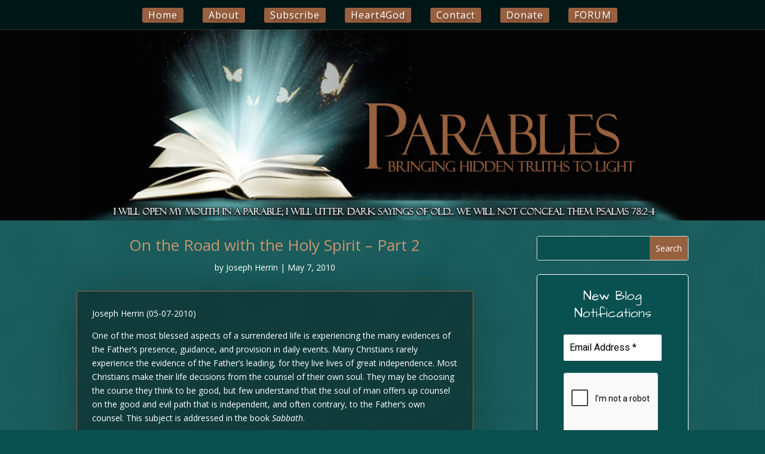

--- FILE ---
content_type: text/html; charset=UTF-8
request_url: https://parables.blog/on-road-with-holy-spirit-part-2/
body_size: 107371
content:
<!DOCTYPE html>
<html lang="en-US">
<head>
	<meta charset="UTF-8" />
<meta http-equiv="X-UA-Compatible" content="IE=edge">
	<link rel="pingback" href="https://parables.blog/xmlrpc.php" />

	<script type="text/javascript">
		document.documentElement.className = 'js';
	</script>
	
	<title>On the Road with the Holy Spirit &#8211; Part 2 | Parables Blog - Heart 4 God</title>
<script id="diviarea-loader">window.DiviPopupData=window.DiviAreaConfig={"zIndex":1000000,"animateSpeed":400,"triggerClassPrefix":"show-popup-","idAttrib":"data-popup","modalIndicatorClass":"is-modal","blockingIndicatorClass":"is-blocking","defaultShowCloseButton":true,"withCloseClass":"with-close","noCloseClass":"no-close","triggerCloseClass":"close","singletonClass":"single","darkModeClass":"dark","noShadowClass":"no-shadow","altCloseClass":"close-alt","popupSelector":".et_pb_section.popup","initializeOnEvent":"et_pb_after_init_modules","popupWrapperClass":"area-outer-wrap","fullHeightClass":"full-height","openPopupClass":"da-overlay-visible","overlayClass":"da-overlay","exitIndicatorClass":"on-exit","hoverTriggerClass":"on-hover","clickTriggerClass":"on-click","onExitDelay":2000,"notMobileClass":"not-mobile","notTabletClass":"not-tablet","notDesktopClass":"not-desktop","baseContext":"body","activePopupClass":"is-open","closeButtonClass":"da-close","withLoaderClass":"with-loader","debug":false,"ajaxUrl":"https:\/\/parables.blog\/wp-admin\/admin-ajax.php","sys":[]};var divimode_loader=function(){"use strict";!function(t){t.DiviArea=t.DiviPopup={loaded:!1};var n=t.DiviArea,i=n.Hooks={},o={};function r(t,n,i){var r,e,c;if("string"==typeof t)if(o[t]){if(n)if((r=o[t])&&i)for(c=r.length;c--;)(e=r[c]).callback===n&&e.context===i&&(r[c]=!1);else for(c=r.length;c--;)r[c].callback===n&&(r[c]=!1)}else o[t]=[]}function e(t,n,i,r){if("string"==typeof t){var e={callback:n,priority:i,context:r},c=o[t];c?(c.push(e),c=function(t){var n,i,o,r,e=t.length;for(r=1;r<e;r++)for(n=t[r],i=r;i>0;i--)(o=t[i-1]).priority>n.priority&&(t[i]=o,t[i-1]=n);return t}(c)):c=[e],o[t]=c}}function c(t,n,i){"string"==typeof n&&(n=[n]);var r,e,c=[];for(r=0;r<n.length;r++)Array.prototype.push.apply(c,o[n[r]]);for(e=0;e<c.length;e++){var a=void 0;c[e]&&"function"==typeof c[e].callback&&("filter"===t?void 0!==(a=c[e].callback.apply(c[e].context,i))&&(i[0]=a):c[e].callback.apply(c[e].context,i))}if("filter"===t)return i[0]}i.silent=function(){return i},n.removeFilter=i.removeFilter=function(t,n){r(t,n)},n.removeAction=i.removeAction=function(t,n){r(t,n)},n.applyFilters=i.applyFilters=function(t){for(var n=[],i=arguments.length-1;i-- >0;)n[i]=arguments[i+1];return c("filter",t,n)},n.doAction=i.doAction=function(t){for(var n=[],i=arguments.length-1;i-- >0;)n[i]=arguments[i+1];c("action",t,n)},n.addFilter=i.addFilter=function(n,i,o,r){e(n,i,parseInt(o||10,10),r||t)},n.addAction=i.addAction=function(n,i,o,r){e(n,i,parseInt(o||10,10),r||t)},n.addActionOnce=i.addActionOnce=function(n,i,o,c){e(n,i,parseInt(o||10,10),c||t),e(n,(function(){r(n,i)}),1+parseInt(o||10,10),c||t)}}(window);return{}}();
</script><meta name='robots' content='max-image-preview:large' />
<link rel='dns-prefetch' href='//fonts.googleapis.com' />
<link rel="alternate" type="application/rss+xml" title="Parables Blog - Heart 4 God &raquo; Feed" href="https://parables.blog/feed/" />
<link rel="alternate" type="application/rss+xml" title="Parables Blog - Heart 4 God &raquo; Comments Feed" href="https://parables.blog/comments/feed/" />
<link rel="alternate" type="application/rss+xml" title="Parables Blog - Heart 4 God &raquo; On the Road with the Holy Spirit &#8211; Part 2 Comments Feed" href="https://parables.blog/on-road-with-holy-spirit-part-2/feed/" />
<link rel="alternate" title="oEmbed (JSON)" type="application/json+oembed" href="https://parables.blog/wp-json/oembed/1.0/embed?url=https%3A%2F%2Fparables.blog%2Fon-road-with-holy-spirit-part-2%2F" />
<link rel="alternate" title="oEmbed (XML)" type="text/xml+oembed" href="https://parables.blog/wp-json/oembed/1.0/embed?url=https%3A%2F%2Fparables.blog%2Fon-road-with-holy-spirit-part-2%2F&#038;format=xml" />
<meta content="Divi Child v.1.0" name="generator"/>
<link rel='stylesheet' id='wp-block-library-css' href='https://parables.blog/wp-includes/css/dist/block-library/style.min.css?ver=1766045231' type='text/css' media='all' />
<style id='collapsing-archives-style-inline-css' type='text/css'>


/*# sourceURL=https://parables.blog/wp-content/plugins/collapsing-archives/build/style-index.css */
</style>
<style id='global-styles-inline-css' type='text/css'>
:root{--wp--preset--aspect-ratio--square: 1;--wp--preset--aspect-ratio--4-3: 4/3;--wp--preset--aspect-ratio--3-4: 3/4;--wp--preset--aspect-ratio--3-2: 3/2;--wp--preset--aspect-ratio--2-3: 2/3;--wp--preset--aspect-ratio--16-9: 16/9;--wp--preset--aspect-ratio--9-16: 9/16;--wp--preset--color--black: #000000;--wp--preset--color--cyan-bluish-gray: #abb8c3;--wp--preset--color--white: #ffffff;--wp--preset--color--pale-pink: #f78da7;--wp--preset--color--vivid-red: #cf2e2e;--wp--preset--color--luminous-vivid-orange: #ff6900;--wp--preset--color--luminous-vivid-amber: #fcb900;--wp--preset--color--light-green-cyan: #7bdcb5;--wp--preset--color--vivid-green-cyan: #00d084;--wp--preset--color--pale-cyan-blue: #8ed1fc;--wp--preset--color--vivid-cyan-blue: #0693e3;--wp--preset--color--vivid-purple: #9b51e0;--wp--preset--gradient--vivid-cyan-blue-to-vivid-purple: linear-gradient(135deg,rgb(6,147,227) 0%,rgb(155,81,224) 100%);--wp--preset--gradient--light-green-cyan-to-vivid-green-cyan: linear-gradient(135deg,rgb(122,220,180) 0%,rgb(0,208,130) 100%);--wp--preset--gradient--luminous-vivid-amber-to-luminous-vivid-orange: linear-gradient(135deg,rgb(252,185,0) 0%,rgb(255,105,0) 100%);--wp--preset--gradient--luminous-vivid-orange-to-vivid-red: linear-gradient(135deg,rgb(255,105,0) 0%,rgb(207,46,46) 100%);--wp--preset--gradient--very-light-gray-to-cyan-bluish-gray: linear-gradient(135deg,rgb(238,238,238) 0%,rgb(169,184,195) 100%);--wp--preset--gradient--cool-to-warm-spectrum: linear-gradient(135deg,rgb(74,234,220) 0%,rgb(151,120,209) 20%,rgb(207,42,186) 40%,rgb(238,44,130) 60%,rgb(251,105,98) 80%,rgb(254,248,76) 100%);--wp--preset--gradient--blush-light-purple: linear-gradient(135deg,rgb(255,206,236) 0%,rgb(152,150,240) 100%);--wp--preset--gradient--blush-bordeaux: linear-gradient(135deg,rgb(254,205,165) 0%,rgb(254,45,45) 50%,rgb(107,0,62) 100%);--wp--preset--gradient--luminous-dusk: linear-gradient(135deg,rgb(255,203,112) 0%,rgb(199,81,192) 50%,rgb(65,88,208) 100%);--wp--preset--gradient--pale-ocean: linear-gradient(135deg,rgb(255,245,203) 0%,rgb(182,227,212) 50%,rgb(51,167,181) 100%);--wp--preset--gradient--electric-grass: linear-gradient(135deg,rgb(202,248,128) 0%,rgb(113,206,126) 100%);--wp--preset--gradient--midnight: linear-gradient(135deg,rgb(2,3,129) 0%,rgb(40,116,252) 100%);--wp--preset--font-size--small: 13px;--wp--preset--font-size--medium: 20px;--wp--preset--font-size--large: 36px;--wp--preset--font-size--x-large: 42px;--wp--preset--spacing--20: 0.44rem;--wp--preset--spacing--30: 0.67rem;--wp--preset--spacing--40: 1rem;--wp--preset--spacing--50: 1.5rem;--wp--preset--spacing--60: 2.25rem;--wp--preset--spacing--70: 3.38rem;--wp--preset--spacing--80: 5.06rem;--wp--preset--shadow--natural: 6px 6px 9px rgba(0, 0, 0, 0.2);--wp--preset--shadow--deep: 12px 12px 50px rgba(0, 0, 0, 0.4);--wp--preset--shadow--sharp: 6px 6px 0px rgba(0, 0, 0, 0.2);--wp--preset--shadow--outlined: 6px 6px 0px -3px rgb(255, 255, 255), 6px 6px rgb(0, 0, 0);--wp--preset--shadow--crisp: 6px 6px 0px rgb(0, 0, 0);}:root { --wp--style--global--content-size: 823px;--wp--style--global--wide-size: 1080px; }:where(body) { margin: 0; }.wp-site-blocks > .alignleft { float: left; margin-right: 2em; }.wp-site-blocks > .alignright { float: right; margin-left: 2em; }.wp-site-blocks > .aligncenter { justify-content: center; margin-left: auto; margin-right: auto; }:where(.is-layout-flex){gap: 0.5em;}:where(.is-layout-grid){gap: 0.5em;}.is-layout-flow > .alignleft{float: left;margin-inline-start: 0;margin-inline-end: 2em;}.is-layout-flow > .alignright{float: right;margin-inline-start: 2em;margin-inline-end: 0;}.is-layout-flow > .aligncenter{margin-left: auto !important;margin-right: auto !important;}.is-layout-constrained > .alignleft{float: left;margin-inline-start: 0;margin-inline-end: 2em;}.is-layout-constrained > .alignright{float: right;margin-inline-start: 2em;margin-inline-end: 0;}.is-layout-constrained > .aligncenter{margin-left: auto !important;margin-right: auto !important;}.is-layout-constrained > :where(:not(.alignleft):not(.alignright):not(.alignfull)){max-width: var(--wp--style--global--content-size);margin-left: auto !important;margin-right: auto !important;}.is-layout-constrained > .alignwide{max-width: var(--wp--style--global--wide-size);}body .is-layout-flex{display: flex;}.is-layout-flex{flex-wrap: wrap;align-items: center;}.is-layout-flex > :is(*, div){margin: 0;}body .is-layout-grid{display: grid;}.is-layout-grid > :is(*, div){margin: 0;}body{padding-top: 0px;padding-right: 0px;padding-bottom: 0px;padding-left: 0px;}:root :where(.wp-element-button, .wp-block-button__link){background-color: #32373c;border-width: 0;color: #fff;font-family: inherit;font-size: inherit;font-style: inherit;font-weight: inherit;letter-spacing: inherit;line-height: inherit;padding-top: calc(0.667em + 2px);padding-right: calc(1.333em + 2px);padding-bottom: calc(0.667em + 2px);padding-left: calc(1.333em + 2px);text-decoration: none;text-transform: inherit;}.has-black-color{color: var(--wp--preset--color--black) !important;}.has-cyan-bluish-gray-color{color: var(--wp--preset--color--cyan-bluish-gray) !important;}.has-white-color{color: var(--wp--preset--color--white) !important;}.has-pale-pink-color{color: var(--wp--preset--color--pale-pink) !important;}.has-vivid-red-color{color: var(--wp--preset--color--vivid-red) !important;}.has-luminous-vivid-orange-color{color: var(--wp--preset--color--luminous-vivid-orange) !important;}.has-luminous-vivid-amber-color{color: var(--wp--preset--color--luminous-vivid-amber) !important;}.has-light-green-cyan-color{color: var(--wp--preset--color--light-green-cyan) !important;}.has-vivid-green-cyan-color{color: var(--wp--preset--color--vivid-green-cyan) !important;}.has-pale-cyan-blue-color{color: var(--wp--preset--color--pale-cyan-blue) !important;}.has-vivid-cyan-blue-color{color: var(--wp--preset--color--vivid-cyan-blue) !important;}.has-vivid-purple-color{color: var(--wp--preset--color--vivid-purple) !important;}.has-black-background-color{background-color: var(--wp--preset--color--black) !important;}.has-cyan-bluish-gray-background-color{background-color: var(--wp--preset--color--cyan-bluish-gray) !important;}.has-white-background-color{background-color: var(--wp--preset--color--white) !important;}.has-pale-pink-background-color{background-color: var(--wp--preset--color--pale-pink) !important;}.has-vivid-red-background-color{background-color: var(--wp--preset--color--vivid-red) !important;}.has-luminous-vivid-orange-background-color{background-color: var(--wp--preset--color--luminous-vivid-orange) !important;}.has-luminous-vivid-amber-background-color{background-color: var(--wp--preset--color--luminous-vivid-amber) !important;}.has-light-green-cyan-background-color{background-color: var(--wp--preset--color--light-green-cyan) !important;}.has-vivid-green-cyan-background-color{background-color: var(--wp--preset--color--vivid-green-cyan) !important;}.has-pale-cyan-blue-background-color{background-color: var(--wp--preset--color--pale-cyan-blue) !important;}.has-vivid-cyan-blue-background-color{background-color: var(--wp--preset--color--vivid-cyan-blue) !important;}.has-vivid-purple-background-color{background-color: var(--wp--preset--color--vivid-purple) !important;}.has-black-border-color{border-color: var(--wp--preset--color--black) !important;}.has-cyan-bluish-gray-border-color{border-color: var(--wp--preset--color--cyan-bluish-gray) !important;}.has-white-border-color{border-color: var(--wp--preset--color--white) !important;}.has-pale-pink-border-color{border-color: var(--wp--preset--color--pale-pink) !important;}.has-vivid-red-border-color{border-color: var(--wp--preset--color--vivid-red) !important;}.has-luminous-vivid-orange-border-color{border-color: var(--wp--preset--color--luminous-vivid-orange) !important;}.has-luminous-vivid-amber-border-color{border-color: var(--wp--preset--color--luminous-vivid-amber) !important;}.has-light-green-cyan-border-color{border-color: var(--wp--preset--color--light-green-cyan) !important;}.has-vivid-green-cyan-border-color{border-color: var(--wp--preset--color--vivid-green-cyan) !important;}.has-pale-cyan-blue-border-color{border-color: var(--wp--preset--color--pale-cyan-blue) !important;}.has-vivid-cyan-blue-border-color{border-color: var(--wp--preset--color--vivid-cyan-blue) !important;}.has-vivid-purple-border-color{border-color: var(--wp--preset--color--vivid-purple) !important;}.has-vivid-cyan-blue-to-vivid-purple-gradient-background{background: var(--wp--preset--gradient--vivid-cyan-blue-to-vivid-purple) !important;}.has-light-green-cyan-to-vivid-green-cyan-gradient-background{background: var(--wp--preset--gradient--light-green-cyan-to-vivid-green-cyan) !important;}.has-luminous-vivid-amber-to-luminous-vivid-orange-gradient-background{background: var(--wp--preset--gradient--luminous-vivid-amber-to-luminous-vivid-orange) !important;}.has-luminous-vivid-orange-to-vivid-red-gradient-background{background: var(--wp--preset--gradient--luminous-vivid-orange-to-vivid-red) !important;}.has-very-light-gray-to-cyan-bluish-gray-gradient-background{background: var(--wp--preset--gradient--very-light-gray-to-cyan-bluish-gray) !important;}.has-cool-to-warm-spectrum-gradient-background{background: var(--wp--preset--gradient--cool-to-warm-spectrum) !important;}.has-blush-light-purple-gradient-background{background: var(--wp--preset--gradient--blush-light-purple) !important;}.has-blush-bordeaux-gradient-background{background: var(--wp--preset--gradient--blush-bordeaux) !important;}.has-luminous-dusk-gradient-background{background: var(--wp--preset--gradient--luminous-dusk) !important;}.has-pale-ocean-gradient-background{background: var(--wp--preset--gradient--pale-ocean) !important;}.has-electric-grass-gradient-background{background: var(--wp--preset--gradient--electric-grass) !important;}.has-midnight-gradient-background{background: var(--wp--preset--gradient--midnight) !important;}.has-small-font-size{font-size: var(--wp--preset--font-size--small) !important;}.has-medium-font-size{font-size: var(--wp--preset--font-size--medium) !important;}.has-large-font-size{font-size: var(--wp--preset--font-size--large) !important;}.has-x-large-font-size{font-size: var(--wp--preset--font-size--x-large) !important;}
/*# sourceURL=global-styles-inline-css */
</style>

<link rel='stylesheet' id='af-fontawesome-css' href='https://parables.blog/wp-content/plugins/asgaros-forum/libs/fontawesome/css/all.min.css?ver=1766045231' type='text/css' media='all' />
<link rel='stylesheet' id='af-fontawesome-compat-v4-css' href='https://parables.blog/wp-content/plugins/asgaros-forum/libs/fontawesome/css/v4-shims.min.css?ver=1766045231' type='text/css' media='all' />
<link rel='stylesheet' id='af-widgets-css' href='https://parables.blog/wp-content/plugins/asgaros-forum/skin/widgets.css?ver=1766045231' type='text/css' media='all' />
<link rel='stylesheet' id='better-recent-comments-css' href='https://parables.blog/wp-content/plugins/better-recent-comments/assets/css/better-recent-comments.min.css?ver=1766045231' type='text/css' media='all' />
<style id='wpxpo-global-style-inline-css' type='text/css'>
:root {
			--preset-color1: #037fff;
			--preset-color2: #026fe0;
			--preset-color3: #071323;
			--preset-color4: #132133;
			--preset-color5: #34495e;
			--preset-color6: #787676;
			--preset-color7: #f0f2f3;
			--preset-color8: #f8f9fa;
			--preset-color9: #ffffff;
		}{}
/*# sourceURL=wpxpo-global-style-inline-css */
</style>
<style id='ultp-preset-colors-style-inline-css' type='text/css'>
:root { --postx_preset_Base_1_color: #f4f4ff; --postx_preset_Base_2_color: #dddff8; --postx_preset_Base_3_color: #B4B4D6; --postx_preset_Primary_color: #3323f0; --postx_preset_Secondary_color: #4a5fff; --postx_preset_Tertiary_color: #FFFFFF; --postx_preset_Contrast_3_color: #545472; --postx_preset_Contrast_2_color: #262657; --postx_preset_Contrast_1_color: #10102e; --postx_preset_Over_Primary_color: #ffffff;  }
/*# sourceURL=ultp-preset-colors-style-inline-css */
</style>
<style id='ultp-preset-gradient-style-inline-css' type='text/css'>
:root { --postx_preset_Primary_to_Secondary_to_Right_gradient: linear-gradient(90deg, var(--postx_preset_Primary_color) 0%, var(--postx_preset_Secondary_color) 100%); --postx_preset_Primary_to_Secondary_to_Bottom_gradient: linear-gradient(180deg, var(--postx_preset_Primary_color) 0%, var(--postx_preset_Secondary_color) 100%); --postx_preset_Secondary_to_Primary_to_Right_gradient: linear-gradient(90deg, var(--postx_preset_Secondary_color) 0%, var(--postx_preset_Primary_color) 100%); --postx_preset_Secondary_to_Primary_to_Bottom_gradient: linear-gradient(180deg, var(--postx_preset_Secondary_color) 0%, var(--postx_preset_Primary_color) 100%); --postx_preset_Cold_Evening_gradient: linear-gradient(0deg, rgb(12, 52, 131) 0%, rgb(162, 182, 223) 100%, rgb(107, 140, 206) 100%, rgb(162, 182, 223) 100%); --postx_preset_Purple_Division_gradient: linear-gradient(0deg, rgb(112, 40, 228) 0%, rgb(229, 178, 202) 100%); --postx_preset_Over_Sun_gradient: linear-gradient(60deg, rgb(171, 236, 214) 0%, rgb(251, 237, 150) 100%); --postx_preset_Morning_Salad_gradient: linear-gradient(-255deg, rgb(183, 248, 219) 0%, rgb(80, 167, 194) 100%); --postx_preset_Fabled_Sunset_gradient: linear-gradient(-270deg, rgb(35, 21, 87) 0%, rgb(68, 16, 122) 29%, rgb(255, 19, 97) 67%, rgb(255, 248, 0) 100%);  }
/*# sourceURL=ultp-preset-gradient-style-inline-css */
</style>
<style id='ultp-preset-typo-style-inline-css' type='text/css'>
:root { --postx_preset_Heading_typo_font_family: Helvetica; --postx_preset_Heading_typo_font_family_type: sans-serif; --postx_preset_Heading_typo_font_weight: 600; --postx_preset_Heading_typo_text_transform: capitalize; --postx_preset_Body_and_Others_typo_font_family: Helvetica; --postx_preset_Body_and_Others_typo_font_family_type: sans-serif; --postx_preset_Body_and_Others_typo_font_weight: 400; --postx_preset_Body_and_Others_typo_text_transform: lowercase; --postx_preset_body_typo_font_size_lg: 16px; --postx_preset_paragraph_1_typo_font_size_lg: 12px; --postx_preset_paragraph_2_typo_font_size_lg: 12px; --postx_preset_paragraph_3_typo_font_size_lg: 12px; --postx_preset_heading_h1_typo_font_size_lg: 42px; --postx_preset_heading_h2_typo_font_size_lg: 36px; --postx_preset_heading_h3_typo_font_size_lg: 30px; --postx_preset_heading_h4_typo_font_size_lg: 24px; --postx_preset_heading_h5_typo_font_size_lg: 20px; --postx_preset_heading_h6_typo_font_size_lg: 16px; }
/*# sourceURL=ultp-preset-typo-style-inline-css */
</style>
<link rel='stylesheet' id='css-divi-area-css' href='https://parables.blog/wp-content/plugins/popups-for-divi/styles/front.min.css?ver=1766045231' type='text/css' media='all' />
<style id='css-divi-area-inline-css' type='text/css'>
.et_pb_section.popup{display:none}
/*# sourceURL=css-divi-area-inline-css */
</style>
<link rel='stylesheet' id='css-divi-area-popuphidden-css' href='https://parables.blog/wp-content/plugins/popups-for-divi/styles/front-popuphidden.min.css?ver=1766045231' type='text/css' media='all' />
<link rel='stylesheet' id='et-divi-open-sans-css' href='https://fonts.googleapis.com/css?family=Open%20Sans:300italic,400italic,600italic,700italic,800italic,400,300,600,700,800&#038;subset=latin,latin-ext&#038;display=swap&#038;ver=1766045231' type='text/css' media='all' />
<style id='divi-style-parent-inline-inline-css' type='text/css'>
/*!
Theme Name: Divi
Theme URI: http://www.elegantthemes.com/gallery/divi/
Version: 4.27.5
Description: Smart. Flexible. Beautiful. Divi is the most powerful theme in our collection.
Author: Elegant Themes
Author URI: http://www.elegantthemes.com
License: GNU General Public License v2
License URI: http://www.gnu.org/licenses/gpl-2.0.html
*/

a,abbr,acronym,address,applet,b,big,blockquote,body,center,cite,code,dd,del,dfn,div,dl,dt,em,fieldset,font,form,h1,h2,h3,h4,h5,h6,html,i,iframe,img,ins,kbd,label,legend,li,object,ol,p,pre,q,s,samp,small,span,strike,strong,sub,sup,tt,u,ul,var{margin:0;padding:0;border:0;outline:0;font-size:100%;-ms-text-size-adjust:100%;-webkit-text-size-adjust:100%;vertical-align:baseline;background:transparent}body{line-height:1}ol,ul{list-style:none}blockquote,q{quotes:none}blockquote:after,blockquote:before,q:after,q:before{content:"";content:none}blockquote{margin:20px 0 30px;border-left:5px solid;padding-left:20px}:focus{outline:0}del{text-decoration:line-through}pre{overflow:auto;padding:10px}figure{margin:0}table{border-collapse:collapse;border-spacing:0}article,aside,footer,header,hgroup,nav,section{display:block}body{font-family:Open Sans,Arial,sans-serif;font-size:14px;color:#666;background-color:#fff;line-height:1.7em;font-weight:500;-webkit-font-smoothing:antialiased;-moz-osx-font-smoothing:grayscale}body.page-template-page-template-blank-php #page-container{padding-top:0!important}body.et_cover_background{background-size:cover!important;background-position:top!important;background-repeat:no-repeat!important;background-attachment:fixed}a{color:#2ea3f2}a,a:hover{text-decoration:none}p{padding-bottom:1em}p:not(.has-background):last-of-type{padding-bottom:0}p.et_normal_padding{padding-bottom:1em}strong{font-weight:700}cite,em,i{font-style:italic}code,pre{font-family:Courier New,monospace;margin-bottom:10px}ins{text-decoration:none}sub,sup{height:0;line-height:1;position:relative;vertical-align:baseline}sup{bottom:.8em}sub{top:.3em}dl{margin:0 0 1.5em}dl dt{font-weight:700}dd{margin-left:1.5em}blockquote p{padding-bottom:0}embed,iframe,object,video{max-width:100%}h1,h2,h3,h4,h5,h6{color:#333;padding-bottom:10px;line-height:1em;font-weight:500}h1 a,h2 a,h3 a,h4 a,h5 a,h6 a{color:inherit}h1{font-size:30px}h2{font-size:26px}h3{font-size:22px}h4{font-size:18px}h5{font-size:16px}h6{font-size:14px}input{-webkit-appearance:none}input[type=checkbox]{-webkit-appearance:checkbox}input[type=radio]{-webkit-appearance:radio}input.text,input.title,input[type=email],input[type=password],input[type=tel],input[type=text],select,textarea{background-color:#fff;border:1px solid #bbb;padding:2px;color:#4e4e4e}input.text:focus,input.title:focus,input[type=text]:focus,select:focus,textarea:focus{border-color:#2d3940;color:#3e3e3e}input.text,input.title,input[type=text],select,textarea{margin:0}textarea{padding:4px}button,input,select,textarea{font-family:inherit}img{max-width:100%;height:auto}.clear{clear:both}br.clear{margin:0;padding:0}.pagination{clear:both}#et_search_icon:hover,.et-social-icon a:hover,.et_password_protected_form .et_submit_button,.form-submit .et_pb_buttontton.alt.disabled,.nav-single a,.posted_in a{color:#2ea3f2}.et-search-form,blockquote{border-color:#2ea3f2}#main-content{background-color:#fff}.container{width:80%;max-width:1080px;margin:auto;position:relative}body:not(.et-tb) #main-content .container,body:not(.et-tb-has-header) #main-content .container{padding-top:58px}.et_full_width_page #main-content .container:before{display:none}.main_title{margin-bottom:20px}.et_password_protected_form .et_submit_button:hover,.form-submit .et_pb_button:hover{background:rgba(0,0,0,.05)}.et_button_icon_visible .et_pb_button{padding-right:2em;padding-left:.7em}.et_button_icon_visible .et_pb_button:after{opacity:1;margin-left:0}.et_button_left .et_pb_button:hover:after{left:.15em}.et_button_left .et_pb_button:after{margin-left:0;left:1em}.et_button_icon_visible.et_button_left .et_pb_button,.et_button_left .et_pb_button:hover,.et_button_left .et_pb_module .et_pb_button:hover{padding-left:2em;padding-right:.7em}.et_button_icon_visible.et_button_left .et_pb_button:after,.et_button_left .et_pb_button:hover:after{left:.15em}.et_password_protected_form .et_submit_button:hover,.form-submit .et_pb_button:hover{padding:.3em 1em}.et_button_no_icon .et_pb_button:after{display:none}.et_button_no_icon.et_button_icon_visible.et_button_left .et_pb_button,.et_button_no_icon.et_button_left .et_pb_button:hover,.et_button_no_icon .et_pb_button,.et_button_no_icon .et_pb_button:hover{padding:.3em 1em!important}.et_button_custom_icon .et_pb_button:after{line-height:1.7em}.et_button_custom_icon.et_button_icon_visible .et_pb_button:after,.et_button_custom_icon .et_pb_button:hover:after{margin-left:.3em}#left-area .post_format-post-format-gallery .wp-block-gallery:first-of-type{padding:0;margin-bottom:-16px}.entry-content table:not(.variations){border:1px solid #eee;margin:0 0 15px;text-align:left;width:100%}.entry-content thead th,.entry-content tr th{color:#555;font-weight:700;padding:9px 24px}.entry-content tr td{border-top:1px solid #eee;padding:6px 24px}#left-area ul,.entry-content ul,.et-l--body ul,.et-l--footer ul,.et-l--header ul{list-style-type:disc;padding:0 0 23px 1em;line-height:26px}#left-area ol,.entry-content ol,.et-l--body ol,.et-l--footer ol,.et-l--header ol{list-style-type:decimal;list-style-position:inside;padding:0 0 23px;line-height:26px}#left-area ul li ul,.entry-content ul li ol{padding:2px 0 2px 20px}#left-area ol li ul,.entry-content ol li ol,.et-l--body ol li ol,.et-l--footer ol li ol,.et-l--header ol li ol{padding:2px 0 2px 35px}#left-area ul.wp-block-gallery{display:-webkit-box;display:-ms-flexbox;display:flex;-ms-flex-wrap:wrap;flex-wrap:wrap;list-style-type:none;padding:0}#left-area ul.products{padding:0!important;line-height:1.7!important;list-style:none!important}.gallery-item a{display:block}.gallery-caption,.gallery-item a{width:90%}#wpadminbar{z-index:100001}#left-area .post-meta{font-size:14px;padding-bottom:15px}#left-area .post-meta a{text-decoration:none;color:#666}#left-area .et_featured_image{padding-bottom:7px}.single .post{padding-bottom:25px}body.single .et_audio_content{margin-bottom:-6px}.nav-single a{text-decoration:none;color:#2ea3f2;font-size:14px;font-weight:400}.nav-previous{float:left}.nav-next{float:right}.et_password_protected_form p input{background-color:#eee;border:none!important;width:100%!important;border-radius:0!important;font-size:14px;color:#999!important;padding:16px!important;-webkit-box-sizing:border-box;box-sizing:border-box}.et_password_protected_form label{display:none}.et_password_protected_form .et_submit_button{font-family:inherit;display:block;float:right;margin:8px auto 0;cursor:pointer}.post-password-required p.nocomments.container{max-width:100%}.post-password-required p.nocomments.container:before{display:none}.aligncenter,div.post .new-post .aligncenter{display:block;margin-left:auto;margin-right:auto}.wp-caption{border:1px solid #ddd;text-align:center;background-color:#f3f3f3;margin-bottom:10px;max-width:96%;padding:8px}.wp-caption.alignleft{margin:0 30px 20px 0}.wp-caption.alignright{margin:0 0 20px 30px}.wp-caption img{margin:0;padding:0;border:0}.wp-caption p.wp-caption-text{font-size:12px;padding:0 4px 5px;margin:0}.alignright{float:right}.alignleft{float:left}img.alignleft{display:inline;float:left;margin-right:15px}img.alignright{display:inline;float:right;margin-left:15px}.page.et_pb_pagebuilder_layout #main-content{background-color:transparent}body #main-content .et_builder_inner_content>h1,body #main-content .et_builder_inner_content>h2,body #main-content .et_builder_inner_content>h3,body #main-content .et_builder_inner_content>h4,body #main-content .et_builder_inner_content>h5,body #main-content .et_builder_inner_content>h6{line-height:1.4em}body #main-content .et_builder_inner_content>p{line-height:1.7em}.wp-block-pullquote{margin:20px 0 30px}.wp-block-pullquote.has-background blockquote{border-left:none}.wp-block-group.has-background{padding:1.5em 1.5em .5em}@media (min-width:981px){#left-area{width:79.125%;padding-bottom:23px}#main-content .container:before{content:"";position:absolute;top:0;height:100%;width:1px;background-color:#e2e2e2}.et_full_width_page #left-area,.et_no_sidebar #left-area{float:none;width:100%!important}.et_full_width_page #left-area{padding-bottom:0}.et_no_sidebar #main-content .container:before{display:none}}@media (max-width:980px){#page-container{padding-top:80px}.et-tb #page-container,.et-tb-has-header #page-container{padding-top:0!important}#left-area,#sidebar{width:100%!important}#main-content .container:before{display:none!important}.et_full_width_page .et_gallery_item:nth-child(4n+1){clear:none}}@media print{#page-container{padding-top:0!important}}#wp-admin-bar-et-use-visual-builder a:before{font-family:ETmodules!important;content:"\e625";font-size:30px!important;width:28px;margin-top:-3px;color:#974df3!important}#wp-admin-bar-et-use-visual-builder:hover a:before{color:#fff!important}#wp-admin-bar-et-use-visual-builder:hover a,#wp-admin-bar-et-use-visual-builder a:hover{transition:background-color .5s ease;-webkit-transition:background-color .5s ease;-moz-transition:background-color .5s ease;background-color:#7e3bd0!important;color:#fff!important}* html .clearfix,:first-child+html .clearfix{zoom:1}.iphone .et_pb_section_video_bg video::-webkit-media-controls-start-playback-button{display:none!important;-webkit-appearance:none}.et_mobile_device .et_pb_section_parallax .et_pb_parallax_css{background-attachment:scroll}.et-social-facebook a.icon:before{content:"\e093"}.et-social-twitter a.icon:before{content:"\e094"}.et-social-google-plus a.icon:before{content:"\e096"}.et-social-instagram a.icon:before{content:"\e09a"}.et-social-rss a.icon:before{content:"\e09e"}.ai1ec-single-event:after{content:" ";display:table;clear:both}.evcal_event_details .evcal_evdata_cell .eventon_details_shading_bot.eventon_details_shading_bot{z-index:3}.wp-block-divi-layout{margin-bottom:1em}*{-webkit-box-sizing:border-box;box-sizing:border-box}#et-info-email:before,#et-info-phone:before,#et_search_icon:before,.comment-reply-link:after,.et-cart-info span:before,.et-pb-arrow-next:before,.et-pb-arrow-prev:before,.et-social-icon a:before,.et_audio_container .mejs-playpause-button button:before,.et_audio_container .mejs-volume-button button:before,.et_overlay:before,.et_password_protected_form .et_submit_button:after,.et_pb_button:after,.et_pb_contact_reset:after,.et_pb_contact_submit:after,.et_pb_font_icon:before,.et_pb_newsletter_button:after,.et_pb_pricing_table_button:after,.et_pb_promo_button:after,.et_pb_testimonial:before,.et_pb_toggle_title:before,.form-submit .et_pb_button:after,.mobile_menu_bar:before,a.et_pb_more_button:after{font-family:ETmodules!important;speak:none;font-style:normal;font-weight:400;-webkit-font-feature-settings:normal;font-feature-settings:normal;font-variant:normal;text-transform:none;line-height:1;-webkit-font-smoothing:antialiased;-moz-osx-font-smoothing:grayscale;text-shadow:0 0;direction:ltr}.et-pb-icon,.et_pb_custom_button_icon.et_pb_button:after,.et_pb_login .et_pb_custom_button_icon.et_pb_button:after,.et_pb_woo_custom_button_icon .button.et_pb_custom_button_icon.et_pb_button:after,.et_pb_woo_custom_button_icon .button.et_pb_custom_button_icon.et_pb_button:hover:after{content:attr(data-icon)}.et-pb-icon{font-family:ETmodules;speak:none;font-weight:400;-webkit-font-feature-settings:normal;font-feature-settings:normal;font-variant:normal;text-transform:none;line-height:1;-webkit-font-smoothing:antialiased;font-size:96px;font-style:normal;display:inline-block;-webkit-box-sizing:border-box;box-sizing:border-box;direction:ltr}#et-ajax-saving{display:none;-webkit-transition:background .3s,-webkit-box-shadow .3s;transition:background .3s,-webkit-box-shadow .3s;transition:background .3s,box-shadow .3s;transition:background .3s,box-shadow .3s,-webkit-box-shadow .3s;-webkit-box-shadow:rgba(0,139,219,.247059) 0 0 60px;box-shadow:0 0 60px rgba(0,139,219,.247059);position:fixed;top:50%;left:50%;width:50px;height:50px;background:#fff;border-radius:50px;margin:-25px 0 0 -25px;z-index:999999;text-align:center}#et-ajax-saving img{margin:9px}.et-safe-mode-indicator,.et-safe-mode-indicator:focus,.et-safe-mode-indicator:hover{-webkit-box-shadow:0 5px 10px rgba(41,196,169,.15);box-shadow:0 5px 10px rgba(41,196,169,.15);background:#29c4a9;color:#fff;font-size:14px;font-weight:600;padding:12px;line-height:16px;border-radius:3px;position:fixed;bottom:30px;right:30px;z-index:999999;text-decoration:none;font-family:Open Sans,sans-serif;-webkit-font-smoothing:antialiased;-moz-osx-font-smoothing:grayscale}.et_pb_button{font-size:20px;font-weight:500;padding:.3em 1em;line-height:1.7em!important;background-color:transparent;background-size:cover;background-position:50%;background-repeat:no-repeat;border:2px solid;border-radius:3px;-webkit-transition-duration:.2s;transition-duration:.2s;-webkit-transition-property:all!important;transition-property:all!important}.et_pb_button,.et_pb_button_inner{position:relative}.et_pb_button:hover,.et_pb_module .et_pb_button:hover{border:2px solid transparent;padding:.3em 2em .3em .7em}.et_pb_button:hover{background-color:hsla(0,0%,100%,.2)}.et_pb_bg_layout_light.et_pb_button:hover,.et_pb_bg_layout_light .et_pb_button:hover{background-color:rgba(0,0,0,.05)}.et_pb_button:after,.et_pb_button:before{font-size:32px;line-height:1em;content:"\35";opacity:0;position:absolute;margin-left:-1em;-webkit-transition:all .2s;transition:all .2s;text-transform:none;-webkit-font-feature-settings:"kern" off;font-feature-settings:"kern" off;font-variant:none;font-style:normal;font-weight:400;text-shadow:none}.et_pb_button.et_hover_enabled:hover:after,.et_pb_button.et_pb_hovered:hover:after{-webkit-transition:none!important;transition:none!important}.et_pb_button:before{display:none}.et_pb_button:hover:after{opacity:1;margin-left:0}.et_pb_column_1_3 h1,.et_pb_column_1_4 h1,.et_pb_column_1_5 h1,.et_pb_column_1_6 h1,.et_pb_column_2_5 h1{font-size:26px}.et_pb_column_1_3 h2,.et_pb_column_1_4 h2,.et_pb_column_1_5 h2,.et_pb_column_1_6 h2,.et_pb_column_2_5 h2{font-size:23px}.et_pb_column_1_3 h3,.et_pb_column_1_4 h3,.et_pb_column_1_5 h3,.et_pb_column_1_6 h3,.et_pb_column_2_5 h3{font-size:20px}.et_pb_column_1_3 h4,.et_pb_column_1_4 h4,.et_pb_column_1_5 h4,.et_pb_column_1_6 h4,.et_pb_column_2_5 h4{font-size:18px}.et_pb_column_1_3 h5,.et_pb_column_1_4 h5,.et_pb_column_1_5 h5,.et_pb_column_1_6 h5,.et_pb_column_2_5 h5{font-size:16px}.et_pb_column_1_3 h6,.et_pb_column_1_4 h6,.et_pb_column_1_5 h6,.et_pb_column_1_6 h6,.et_pb_column_2_5 h6{font-size:15px}.et_pb_bg_layout_dark,.et_pb_bg_layout_dark h1,.et_pb_bg_layout_dark h2,.et_pb_bg_layout_dark h3,.et_pb_bg_layout_dark h4,.et_pb_bg_layout_dark h5,.et_pb_bg_layout_dark h6{color:#fff!important}.et_pb_module.et_pb_text_align_left{text-align:left}.et_pb_module.et_pb_text_align_center{text-align:center}.et_pb_module.et_pb_text_align_right{text-align:right}.et_pb_module.et_pb_text_align_justified{text-align:justify}.clearfix:after{visibility:hidden;display:block;font-size:0;content:" ";clear:both;height:0}.et_pb_bg_layout_light .et_pb_more_button{color:#2ea3f2}.et_builder_inner_content{position:relative;z-index:1}header .et_builder_inner_content{z-index:2}.et_pb_css_mix_blend_mode_passthrough{mix-blend-mode:unset!important}.et_pb_image_container{margin:-20px -20px 29px}.et_pb_module_inner{position:relative}.et_hover_enabled_preview{z-index:2}.et_hover_enabled:hover{position:relative;z-index:2}.et_pb_all_tabs,.et_pb_module,.et_pb_posts_nav a,.et_pb_tab,.et_pb_with_background{position:relative;background-size:cover;background-position:50%;background-repeat:no-repeat}.et_pb_background_mask,.et_pb_background_pattern{bottom:0;left:0;position:absolute;right:0;top:0}.et_pb_background_mask{background-size:calc(100% + 2px) calc(100% + 2px);background-repeat:no-repeat;background-position:50%;overflow:hidden}.et_pb_background_pattern{background-position:0 0;background-repeat:repeat}.et_pb_with_border{position:relative;border:0 solid #333}.post-password-required .et_pb_row{padding:0;width:100%}.post-password-required .et_password_protected_form{min-height:0}body.et_pb_pagebuilder_layout.et_pb_show_title .post-password-required .et_password_protected_form h1,body:not(.et_pb_pagebuilder_layout) .post-password-required .et_password_protected_form h1{display:none}.et_pb_no_bg{padding:0!important}.et_overlay.et_pb_inline_icon:before,.et_pb_inline_icon:before{content:attr(data-icon)}.et_pb_more_button{color:inherit;text-shadow:none;text-decoration:none;display:inline-block;margin-top:20px}.et_parallax_bg_wrap{overflow:hidden;position:absolute;top:0;right:0;bottom:0;left:0}.et_parallax_bg{background-repeat:no-repeat;background-position:top;background-size:cover;position:absolute;bottom:0;left:0;width:100%;height:100%;display:block}.et_parallax_bg.et_parallax_bg__hover,.et_parallax_bg.et_parallax_bg_phone,.et_parallax_bg.et_parallax_bg_tablet,.et_parallax_gradient.et_parallax_gradient__hover,.et_parallax_gradient.et_parallax_gradient_phone,.et_parallax_gradient.et_parallax_gradient_tablet,.et_pb_section_parallax_hover:hover .et_parallax_bg:not(.et_parallax_bg__hover),.et_pb_section_parallax_hover:hover .et_parallax_gradient:not(.et_parallax_gradient__hover){display:none}.et_pb_section_parallax_hover:hover .et_parallax_bg.et_parallax_bg__hover,.et_pb_section_parallax_hover:hover .et_parallax_gradient.et_parallax_gradient__hover{display:block}.et_parallax_gradient{bottom:0;display:block;left:0;position:absolute;right:0;top:0}.et_pb_module.et_pb_section_parallax,.et_pb_posts_nav a.et_pb_section_parallax,.et_pb_tab.et_pb_section_parallax{position:relative}.et_pb_section_parallax .et_pb_parallax_css,.et_pb_slides .et_parallax_bg.et_pb_parallax_css{background-attachment:fixed}body.et-bfb .et_pb_section_parallax .et_pb_parallax_css,body.et-bfb .et_pb_slides .et_parallax_bg.et_pb_parallax_css{background-attachment:scroll;bottom:auto}.et_pb_section_parallax.et_pb_column .et_pb_module,.et_pb_section_parallax.et_pb_row .et_pb_column,.et_pb_section_parallax.et_pb_row .et_pb_module{z-index:9;position:relative}.et_pb_more_button:hover:after{opacity:1;margin-left:0}.et_pb_preload .et_pb_section_video_bg,.et_pb_preload>div{visibility:hidden}.et_pb_preload,.et_pb_section.et_pb_section_video.et_pb_preload{position:relative;background:#464646!important}.et_pb_preload:before{content:"";position:absolute;top:50%;left:50%;background:url(https://parables.blog/wp-content/themes/Divi/includes/builder/styles/images/preloader.gif) no-repeat;border-radius:32px;width:32px;height:32px;margin:-16px 0 0 -16px}.box-shadow-overlay{position:absolute;top:0;left:0;width:100%;height:100%;z-index:10;pointer-events:none}.et_pb_section>.box-shadow-overlay~.et_pb_row{z-index:11}body.safari .section_has_divider{will-change:transform}.et_pb_row>.box-shadow-overlay{z-index:8}.has-box-shadow-overlay{position:relative}.et_clickable{cursor:pointer}.screen-reader-text{border:0;clip:rect(1px,1px,1px,1px);-webkit-clip-path:inset(50%);clip-path:inset(50%);height:1px;margin:-1px;overflow:hidden;padding:0;position:absolute!important;width:1px;word-wrap:normal!important}.et_multi_view_hidden,.et_multi_view_hidden_image{display:none!important}@keyframes multi-view-image-fade{0%{opacity:0}10%{opacity:.1}20%{opacity:.2}30%{opacity:.3}40%{opacity:.4}50%{opacity:.5}60%{opacity:.6}70%{opacity:.7}80%{opacity:.8}90%{opacity:.9}to{opacity:1}}.et_multi_view_image__loading{visibility:hidden}.et_multi_view_image__loaded{-webkit-animation:multi-view-image-fade .5s;animation:multi-view-image-fade .5s}#et-pb-motion-effects-offset-tracker{visibility:hidden!important;opacity:0;position:absolute;top:0;left:0}.et-pb-before-scroll-animation{opacity:0}header.et-l.et-l--header:after{clear:both;display:block;content:""}.et_pb_module{-webkit-animation-timing-function:linear;animation-timing-function:linear;-webkit-animation-duration:.2s;animation-duration:.2s}@-webkit-keyframes fadeBottom{0%{opacity:0;-webkit-transform:translateY(10%);transform:translateY(10%)}to{opacity:1;-webkit-transform:translateY(0);transform:translateY(0)}}@keyframes fadeBottom{0%{opacity:0;-webkit-transform:translateY(10%);transform:translateY(10%)}to{opacity:1;-webkit-transform:translateY(0);transform:translateY(0)}}@-webkit-keyframes fadeLeft{0%{opacity:0;-webkit-transform:translateX(-10%);transform:translateX(-10%)}to{opacity:1;-webkit-transform:translateX(0);transform:translateX(0)}}@keyframes fadeLeft{0%{opacity:0;-webkit-transform:translateX(-10%);transform:translateX(-10%)}to{opacity:1;-webkit-transform:translateX(0);transform:translateX(0)}}@-webkit-keyframes fadeRight{0%{opacity:0;-webkit-transform:translateX(10%);transform:translateX(10%)}to{opacity:1;-webkit-transform:translateX(0);transform:translateX(0)}}@keyframes fadeRight{0%{opacity:0;-webkit-transform:translateX(10%);transform:translateX(10%)}to{opacity:1;-webkit-transform:translateX(0);transform:translateX(0)}}@-webkit-keyframes fadeTop{0%{opacity:0;-webkit-transform:translateY(-10%);transform:translateY(-10%)}to{opacity:1;-webkit-transform:translateX(0);transform:translateX(0)}}@keyframes fadeTop{0%{opacity:0;-webkit-transform:translateY(-10%);transform:translateY(-10%)}to{opacity:1;-webkit-transform:translateX(0);transform:translateX(0)}}@-webkit-keyframes fadeIn{0%{opacity:0}to{opacity:1}}@keyframes fadeIn{0%{opacity:0}to{opacity:1}}.et-waypoint:not(.et_pb_counters){opacity:0}@media (min-width:981px){.et_pb_section.et_section_specialty div.et_pb_row .et_pb_column .et_pb_column .et_pb_module.et-last-child,.et_pb_section.et_section_specialty div.et_pb_row .et_pb_column .et_pb_column .et_pb_module:last-child,.et_pb_section.et_section_specialty div.et_pb_row .et_pb_column .et_pb_row_inner .et_pb_column .et_pb_module.et-last-child,.et_pb_section.et_section_specialty div.et_pb_row .et_pb_column .et_pb_row_inner .et_pb_column .et_pb_module:last-child,.et_pb_section div.et_pb_row .et_pb_column .et_pb_module.et-last-child,.et_pb_section div.et_pb_row .et_pb_column .et_pb_module:last-child{margin-bottom:0}}@media (max-width:980px){.et_overlay.et_pb_inline_icon_tablet:before,.et_pb_inline_icon_tablet:before{content:attr(data-icon-tablet)}.et_parallax_bg.et_parallax_bg_tablet_exist,.et_parallax_gradient.et_parallax_gradient_tablet_exist{display:none}.et_parallax_bg.et_parallax_bg_tablet,.et_parallax_gradient.et_parallax_gradient_tablet{display:block}.et_pb_column .et_pb_module{margin-bottom:30px}.et_pb_row .et_pb_column .et_pb_module.et-last-child,.et_pb_row .et_pb_column .et_pb_module:last-child,.et_section_specialty .et_pb_row .et_pb_column .et_pb_module.et-last-child,.et_section_specialty .et_pb_row .et_pb_column .et_pb_module:last-child{margin-bottom:0}.et_pb_more_button{display:inline-block!important}.et_pb_bg_layout_light_tablet.et_pb_button,.et_pb_bg_layout_light_tablet.et_pb_module.et_pb_button,.et_pb_bg_layout_light_tablet .et_pb_more_button{color:#2ea3f2}.et_pb_bg_layout_light_tablet .et_pb_forgot_password a{color:#666}.et_pb_bg_layout_light_tablet h1,.et_pb_bg_layout_light_tablet h2,.et_pb_bg_layout_light_tablet h3,.et_pb_bg_layout_light_tablet h4,.et_pb_bg_layout_light_tablet h5,.et_pb_bg_layout_light_tablet h6{color:#333!important}.et_pb_module .et_pb_bg_layout_light_tablet.et_pb_button{color:#2ea3f2!important}.et_pb_bg_layout_light_tablet{color:#666!important}.et_pb_bg_layout_dark_tablet,.et_pb_bg_layout_dark_tablet h1,.et_pb_bg_layout_dark_tablet h2,.et_pb_bg_layout_dark_tablet h3,.et_pb_bg_layout_dark_tablet h4,.et_pb_bg_layout_dark_tablet h5,.et_pb_bg_layout_dark_tablet h6{color:#fff!important}.et_pb_bg_layout_dark_tablet.et_pb_button,.et_pb_bg_layout_dark_tablet.et_pb_module.et_pb_button,.et_pb_bg_layout_dark_tablet .et_pb_more_button{color:inherit}.et_pb_bg_layout_dark_tablet .et_pb_forgot_password a{color:#fff}.et_pb_module.et_pb_text_align_left-tablet{text-align:left}.et_pb_module.et_pb_text_align_center-tablet{text-align:center}.et_pb_module.et_pb_text_align_right-tablet{text-align:right}.et_pb_module.et_pb_text_align_justified-tablet{text-align:justify}}@media (max-width:767px){.et_pb_more_button{display:inline-block!important}.et_overlay.et_pb_inline_icon_phone:before,.et_pb_inline_icon_phone:before{content:attr(data-icon-phone)}.et_parallax_bg.et_parallax_bg_phone_exist,.et_parallax_gradient.et_parallax_gradient_phone_exist{display:none}.et_parallax_bg.et_parallax_bg_phone,.et_parallax_gradient.et_parallax_gradient_phone{display:block}.et-hide-mobile{display:none!important}.et_pb_bg_layout_light_phone.et_pb_button,.et_pb_bg_layout_light_phone.et_pb_module.et_pb_button,.et_pb_bg_layout_light_phone .et_pb_more_button{color:#2ea3f2}.et_pb_bg_layout_light_phone .et_pb_forgot_password a{color:#666}.et_pb_bg_layout_light_phone h1,.et_pb_bg_layout_light_phone h2,.et_pb_bg_layout_light_phone h3,.et_pb_bg_layout_light_phone h4,.et_pb_bg_layout_light_phone h5,.et_pb_bg_layout_light_phone h6{color:#333!important}.et_pb_module .et_pb_bg_layout_light_phone.et_pb_button{color:#2ea3f2!important}.et_pb_bg_layout_light_phone{color:#666!important}.et_pb_bg_layout_dark_phone,.et_pb_bg_layout_dark_phone h1,.et_pb_bg_layout_dark_phone h2,.et_pb_bg_layout_dark_phone h3,.et_pb_bg_layout_dark_phone h4,.et_pb_bg_layout_dark_phone h5,.et_pb_bg_layout_dark_phone h6{color:#fff!important}.et_pb_bg_layout_dark_phone.et_pb_button,.et_pb_bg_layout_dark_phone.et_pb_module.et_pb_button,.et_pb_bg_layout_dark_phone .et_pb_more_button{color:inherit}.et_pb_module .et_pb_bg_layout_dark_phone.et_pb_button{color:#fff!important}.et_pb_bg_layout_dark_phone .et_pb_forgot_password a{color:#fff}.et_pb_module.et_pb_text_align_left-phone{text-align:left}.et_pb_module.et_pb_text_align_center-phone{text-align:center}.et_pb_module.et_pb_text_align_right-phone{text-align:right}.et_pb_module.et_pb_text_align_justified-phone{text-align:justify}}@media (max-width:479px){a.et_pb_more_button{display:block}}@media (min-width:768px) and (max-width:980px){[data-et-multi-view-load-tablet-hidden=true]:not(.et_multi_view_swapped){display:none!important}}@media (max-width:767px){[data-et-multi-view-load-phone-hidden=true]:not(.et_multi_view_swapped){display:none!important}}.et_pb_menu.et_pb_menu--style-inline_centered_logo .et_pb_menu__menu nav ul{-webkit-box-pack:center;-ms-flex-pack:center;justify-content:center}@-webkit-keyframes multi-view-image-fade{0%{-webkit-transform:scale(1);transform:scale(1);opacity:1}50%{-webkit-transform:scale(1.01);transform:scale(1.01);opacity:1}to{-webkit-transform:scale(1);transform:scale(1);opacity:1}}
/*# sourceURL=divi-style-parent-inline-inline-css */
</style>
<style id='divi-dynamic-critical-inline-css' type='text/css'>
@font-face{font-family:ETmodules;font-display:block;src:url(//parables.blog/wp-content/themes/Divi/core/admin/fonts/modules/all/modules.eot);src:url(//parables.blog/wp-content/themes/Divi/core/admin/fonts/modules/all/modules.eot?#iefix) format("embedded-opentype"),url(//parables.blog/wp-content/themes/Divi/core/admin/fonts/modules/all/modules.woff) format("woff"),url(//parables.blog/wp-content/themes/Divi/core/admin/fonts/modules/all/modules.ttf) format("truetype"),url(//parables.blog/wp-content/themes/Divi/core/admin/fonts/modules/all/modules.svg#ETmodules) format("svg");font-weight:400;font-style:normal}
.et_audio_content,.et_link_content,.et_quote_content{background-color:#2ea3f2}.et_pb_post .et-pb-controllers a{margin-bottom:10px}.format-gallery .et-pb-controllers{bottom:0}.et_pb_blog_grid .et_audio_content{margin-bottom:19px}.et_pb_row .et_pb_blog_grid .et_pb_post .et_pb_slide{min-height:180px}.et_audio_content .wp-block-audio{margin:0;padding:0}.et_audio_content h2{line-height:44px}.et_pb_column_1_2 .et_audio_content h2,.et_pb_column_1_3 .et_audio_content h2,.et_pb_column_1_4 .et_audio_content h2,.et_pb_column_1_5 .et_audio_content h2,.et_pb_column_1_6 .et_audio_content h2,.et_pb_column_2_5 .et_audio_content h2,.et_pb_column_3_5 .et_audio_content h2,.et_pb_column_3_8 .et_audio_content h2{margin-bottom:9px;margin-top:0}.et_pb_column_1_2 .et_audio_content,.et_pb_column_3_5 .et_audio_content{padding:35px 40px}.et_pb_column_1_2 .et_audio_content h2,.et_pb_column_3_5 .et_audio_content h2{line-height:32px}.et_pb_column_1_3 .et_audio_content,.et_pb_column_1_4 .et_audio_content,.et_pb_column_1_5 .et_audio_content,.et_pb_column_1_6 .et_audio_content,.et_pb_column_2_5 .et_audio_content,.et_pb_column_3_8 .et_audio_content{padding:35px 20px}.et_pb_column_1_3 .et_audio_content h2,.et_pb_column_1_4 .et_audio_content h2,.et_pb_column_1_5 .et_audio_content h2,.et_pb_column_1_6 .et_audio_content h2,.et_pb_column_2_5 .et_audio_content h2,.et_pb_column_3_8 .et_audio_content h2{font-size:18px;line-height:26px}article.et_pb_has_overlay .et_pb_blog_image_container{position:relative}.et_pb_post>.et_main_video_container{position:relative;margin-bottom:30px}.et_pb_post .et_pb_video_overlay .et_pb_video_play{color:#fff}.et_pb_post .et_pb_video_overlay_hover:hover{background:rgba(0,0,0,.6)}.et_audio_content,.et_link_content,.et_quote_content{text-align:center;word-wrap:break-word;position:relative;padding:50px 60px}.et_audio_content h2,.et_link_content a.et_link_main_url,.et_link_content h2,.et_quote_content blockquote cite,.et_quote_content blockquote p{color:#fff!important}.et_quote_main_link{position:absolute;text-indent:-9999px;width:100%;height:100%;display:block;top:0;left:0}.et_quote_content blockquote{padding:0;margin:0;border:none}.et_audio_content h2,.et_link_content h2,.et_quote_content blockquote p{margin-top:0}.et_audio_content h2{margin-bottom:20px}.et_audio_content h2,.et_link_content h2,.et_quote_content blockquote p{line-height:44px}.et_link_content a.et_link_main_url,.et_quote_content blockquote cite{font-size:18px;font-weight:200}.et_quote_content blockquote cite{font-style:normal}.et_pb_column_2_3 .et_quote_content{padding:50px 42px 45px}.et_pb_column_2_3 .et_audio_content,.et_pb_column_2_3 .et_link_content{padding:40px 40px 45px}.et_pb_column_1_2 .et_audio_content,.et_pb_column_1_2 .et_link_content,.et_pb_column_1_2 .et_quote_content,.et_pb_column_3_5 .et_audio_content,.et_pb_column_3_5 .et_link_content,.et_pb_column_3_5 .et_quote_content{padding:35px 40px}.et_pb_column_1_2 .et_quote_content blockquote p,.et_pb_column_3_5 .et_quote_content blockquote p{font-size:26px;line-height:32px}.et_pb_column_1_2 .et_audio_content h2,.et_pb_column_1_2 .et_link_content h2,.et_pb_column_3_5 .et_audio_content h2,.et_pb_column_3_5 .et_link_content h2{line-height:32px}.et_pb_column_1_2 .et_link_content a.et_link_main_url,.et_pb_column_1_2 .et_quote_content blockquote cite,.et_pb_column_3_5 .et_link_content a.et_link_main_url,.et_pb_column_3_5 .et_quote_content blockquote cite{font-size:14px}.et_pb_column_1_3 .et_quote_content,.et_pb_column_1_4 .et_quote_content,.et_pb_column_1_5 .et_quote_content,.et_pb_column_1_6 .et_quote_content,.et_pb_column_2_5 .et_quote_content,.et_pb_column_3_8 .et_quote_content{padding:35px 30px 32px}.et_pb_column_1_3 .et_audio_content,.et_pb_column_1_3 .et_link_content,.et_pb_column_1_4 .et_audio_content,.et_pb_column_1_4 .et_link_content,.et_pb_column_1_5 .et_audio_content,.et_pb_column_1_5 .et_link_content,.et_pb_column_1_6 .et_audio_content,.et_pb_column_1_6 .et_link_content,.et_pb_column_2_5 .et_audio_content,.et_pb_column_2_5 .et_link_content,.et_pb_column_3_8 .et_audio_content,.et_pb_column_3_8 .et_link_content{padding:35px 20px}.et_pb_column_1_3 .et_audio_content h2,.et_pb_column_1_3 .et_link_content h2,.et_pb_column_1_3 .et_quote_content blockquote p,.et_pb_column_1_4 .et_audio_content h2,.et_pb_column_1_4 .et_link_content h2,.et_pb_column_1_4 .et_quote_content blockquote p,.et_pb_column_1_5 .et_audio_content h2,.et_pb_column_1_5 .et_link_content h2,.et_pb_column_1_5 .et_quote_content blockquote p,.et_pb_column_1_6 .et_audio_content h2,.et_pb_column_1_6 .et_link_content h2,.et_pb_column_1_6 .et_quote_content blockquote p,.et_pb_column_2_5 .et_audio_content h2,.et_pb_column_2_5 .et_link_content h2,.et_pb_column_2_5 .et_quote_content blockquote p,.et_pb_column_3_8 .et_audio_content h2,.et_pb_column_3_8 .et_link_content h2,.et_pb_column_3_8 .et_quote_content blockquote p{font-size:18px;line-height:26px}.et_pb_column_1_3 .et_link_content a.et_link_main_url,.et_pb_column_1_3 .et_quote_content blockquote cite,.et_pb_column_1_4 .et_link_content a.et_link_main_url,.et_pb_column_1_4 .et_quote_content blockquote cite,.et_pb_column_1_5 .et_link_content a.et_link_main_url,.et_pb_column_1_5 .et_quote_content blockquote cite,.et_pb_column_1_6 .et_link_content a.et_link_main_url,.et_pb_column_1_6 .et_quote_content blockquote cite,.et_pb_column_2_5 .et_link_content a.et_link_main_url,.et_pb_column_2_5 .et_quote_content blockquote cite,.et_pb_column_3_8 .et_link_content a.et_link_main_url,.et_pb_column_3_8 .et_quote_content blockquote cite{font-size:14px}.et_pb_post .et_pb_gallery_post_type .et_pb_slide{min-height:500px;background-size:cover!important;background-position:top}.format-gallery .et_pb_slider.gallery-not-found .et_pb_slide{-webkit-box-shadow:inset 0 0 10px rgba(0,0,0,.1);box-shadow:inset 0 0 10px rgba(0,0,0,.1)}.format-gallery .et_pb_slider:hover .et-pb-arrow-prev{left:0}.format-gallery .et_pb_slider:hover .et-pb-arrow-next{right:0}.et_pb_post>.et_pb_slider{margin-bottom:30px}.et_pb_column_3_4 .et_pb_post .et_pb_slide{min-height:442px}.et_pb_column_2_3 .et_pb_post .et_pb_slide{min-height:390px}.et_pb_column_1_2 .et_pb_post .et_pb_slide,.et_pb_column_3_5 .et_pb_post .et_pb_slide{min-height:284px}.et_pb_column_1_3 .et_pb_post .et_pb_slide,.et_pb_column_2_5 .et_pb_post .et_pb_slide,.et_pb_column_3_8 .et_pb_post .et_pb_slide{min-height:180px}.et_pb_column_1_4 .et_pb_post .et_pb_slide,.et_pb_column_1_5 .et_pb_post .et_pb_slide,.et_pb_column_1_6 .et_pb_post .et_pb_slide{min-height:125px}.et_pb_portfolio.et_pb_section_parallax .pagination,.et_pb_portfolio.et_pb_section_video .pagination,.et_pb_portfolio_grid.et_pb_section_parallax .pagination,.et_pb_portfolio_grid.et_pb_section_video .pagination{position:relative}.et_pb_bg_layout_light .et_pb_post .post-meta,.et_pb_bg_layout_light .et_pb_post .post-meta a,.et_pb_bg_layout_light .et_pb_post p{color:#666}.et_pb_bg_layout_dark .et_pb_post .post-meta,.et_pb_bg_layout_dark .et_pb_post .post-meta a,.et_pb_bg_layout_dark .et_pb_post p{color:inherit}.et_pb_text_color_dark .et_audio_content h2,.et_pb_text_color_dark .et_link_content a.et_link_main_url,.et_pb_text_color_dark .et_link_content h2,.et_pb_text_color_dark .et_quote_content blockquote cite,.et_pb_text_color_dark .et_quote_content blockquote p{color:#666!important}.et_pb_text_color_dark.et_audio_content h2,.et_pb_text_color_dark.et_link_content a.et_link_main_url,.et_pb_text_color_dark.et_link_content h2,.et_pb_text_color_dark.et_quote_content blockquote cite,.et_pb_text_color_dark.et_quote_content blockquote p{color:#bbb!important}.et_pb_text_color_dark.et_audio_content,.et_pb_text_color_dark.et_link_content,.et_pb_text_color_dark.et_quote_content{background-color:#e8e8e8}@media (min-width:981px) and (max-width:1100px){.et_quote_content{padding:50px 70px 45px}.et_pb_column_2_3 .et_quote_content{padding:50px 50px 45px}.et_pb_column_1_2 .et_quote_content,.et_pb_column_3_5 .et_quote_content{padding:35px 47px 30px}.et_pb_column_1_3 .et_quote_content,.et_pb_column_1_4 .et_quote_content,.et_pb_column_1_5 .et_quote_content,.et_pb_column_1_6 .et_quote_content,.et_pb_column_2_5 .et_quote_content,.et_pb_column_3_8 .et_quote_content{padding:35px 25px 32px}.et_pb_column_4_4 .et_pb_post .et_pb_slide{min-height:534px}.et_pb_column_3_4 .et_pb_post .et_pb_slide{min-height:392px}.et_pb_column_2_3 .et_pb_post .et_pb_slide{min-height:345px}.et_pb_column_1_2 .et_pb_post .et_pb_slide,.et_pb_column_3_5 .et_pb_post .et_pb_slide{min-height:250px}.et_pb_column_1_3 .et_pb_post .et_pb_slide,.et_pb_column_2_5 .et_pb_post .et_pb_slide,.et_pb_column_3_8 .et_pb_post .et_pb_slide{min-height:155px}.et_pb_column_1_4 .et_pb_post .et_pb_slide,.et_pb_column_1_5 .et_pb_post .et_pb_slide,.et_pb_column_1_6 .et_pb_post .et_pb_slide{min-height:108px}}@media (max-width:980px){.et_pb_bg_layout_dark_tablet .et_audio_content h2{color:#fff!important}.et_pb_text_color_dark_tablet.et_audio_content h2{color:#bbb!important}.et_pb_text_color_dark_tablet.et_audio_content{background-color:#e8e8e8}.et_pb_bg_layout_dark_tablet .et_audio_content h2,.et_pb_bg_layout_dark_tablet .et_link_content a.et_link_main_url,.et_pb_bg_layout_dark_tablet .et_link_content h2,.et_pb_bg_layout_dark_tablet .et_quote_content blockquote cite,.et_pb_bg_layout_dark_tablet .et_quote_content blockquote p{color:#fff!important}.et_pb_text_color_dark_tablet .et_audio_content h2,.et_pb_text_color_dark_tablet .et_link_content a.et_link_main_url,.et_pb_text_color_dark_tablet .et_link_content h2,.et_pb_text_color_dark_tablet .et_quote_content blockquote cite,.et_pb_text_color_dark_tablet .et_quote_content blockquote p{color:#666!important}.et_pb_text_color_dark_tablet.et_audio_content h2,.et_pb_text_color_dark_tablet.et_link_content a.et_link_main_url,.et_pb_text_color_dark_tablet.et_link_content h2,.et_pb_text_color_dark_tablet.et_quote_content blockquote cite,.et_pb_text_color_dark_tablet.et_quote_content blockquote p{color:#bbb!important}.et_pb_text_color_dark_tablet.et_audio_content,.et_pb_text_color_dark_tablet.et_link_content,.et_pb_text_color_dark_tablet.et_quote_content{background-color:#e8e8e8}}@media (min-width:768px) and (max-width:980px){.et_audio_content h2{font-size:26px!important;line-height:44px!important;margin-bottom:24px!important}.et_pb_post>.et_pb_gallery_post_type>.et_pb_slides>.et_pb_slide{min-height:384px!important}.et_quote_content{padding:50px 43px 45px!important}.et_quote_content blockquote p{font-size:26px!important;line-height:44px!important}.et_quote_content blockquote cite{font-size:18px!important}.et_link_content{padding:40px 40px 45px}.et_link_content h2{font-size:26px!important;line-height:44px!important}.et_link_content a.et_link_main_url{font-size:18px!important}}@media (max-width:767px){.et_audio_content h2,.et_link_content h2,.et_quote_content,.et_quote_content blockquote p{font-size:20px!important;line-height:26px!important}.et_audio_content,.et_link_content{padding:35px 20px!important}.et_audio_content h2{margin-bottom:9px!important}.et_pb_bg_layout_dark_phone .et_audio_content h2{color:#fff!important}.et_pb_text_color_dark_phone.et_audio_content{background-color:#e8e8e8}.et_link_content a.et_link_main_url,.et_quote_content blockquote cite{font-size:14px!important}.format-gallery .et-pb-controllers{height:auto}.et_pb_post>.et_pb_gallery_post_type>.et_pb_slides>.et_pb_slide{min-height:222px!important}.et_pb_bg_layout_dark_phone .et_audio_content h2,.et_pb_bg_layout_dark_phone .et_link_content a.et_link_main_url,.et_pb_bg_layout_dark_phone .et_link_content h2,.et_pb_bg_layout_dark_phone .et_quote_content blockquote cite,.et_pb_bg_layout_dark_phone .et_quote_content blockquote p{color:#fff!important}.et_pb_text_color_dark_phone .et_audio_content h2,.et_pb_text_color_dark_phone .et_link_content a.et_link_main_url,.et_pb_text_color_dark_phone .et_link_content h2,.et_pb_text_color_dark_phone .et_quote_content blockquote cite,.et_pb_text_color_dark_phone .et_quote_content blockquote p{color:#666!important}.et_pb_text_color_dark_phone.et_audio_content h2,.et_pb_text_color_dark_phone.et_link_content a.et_link_main_url,.et_pb_text_color_dark_phone.et_link_content h2,.et_pb_text_color_dark_phone.et_quote_content blockquote cite,.et_pb_text_color_dark_phone.et_quote_content blockquote p{color:#bbb!important}.et_pb_text_color_dark_phone.et_audio_content,.et_pb_text_color_dark_phone.et_link_content,.et_pb_text_color_dark_phone.et_quote_content{background-color:#e8e8e8}}@media (max-width:479px){.et_pb_column_1_2 .et_pb_carousel_item .et_pb_video_play,.et_pb_column_1_3 .et_pb_carousel_item .et_pb_video_play,.et_pb_column_2_3 .et_pb_carousel_item .et_pb_video_play,.et_pb_column_2_5 .et_pb_carousel_item .et_pb_video_play,.et_pb_column_3_5 .et_pb_carousel_item .et_pb_video_play,.et_pb_column_3_8 .et_pb_carousel_item .et_pb_video_play{font-size:1.5rem;line-height:1.5rem;margin-left:-.75rem;margin-top:-.75rem}.et_audio_content,.et_quote_content{padding:35px 20px!important}.et_pb_post>.et_pb_gallery_post_type>.et_pb_slides>.et_pb_slide{min-height:156px!important}}.et_full_width_page .et_gallery_item{float:left;width:20.875%;margin:0 5.5% 5.5% 0}.et_full_width_page .et_gallery_item:nth-child(3n){margin-right:5.5%}.et_full_width_page .et_gallery_item:nth-child(3n+1){clear:none}.et_full_width_page .et_gallery_item:nth-child(4n){margin-right:0}.et_full_width_page .et_gallery_item:nth-child(4n+1){clear:both}
.et_pb_slider{position:relative;overflow:hidden}.et_pb_slide{padding:0 6%;background-size:cover;background-position:50%;background-repeat:no-repeat}.et_pb_slider .et_pb_slide{display:none;float:left;margin-right:-100%;position:relative;width:100%;text-align:center;list-style:none!important;background-position:50%;background-size:100%;background-size:cover}.et_pb_slider .et_pb_slide:first-child{display:list-item}.et-pb-controllers{position:absolute;bottom:20px;left:0;width:100%;text-align:center;z-index:10}.et-pb-controllers a{display:inline-block;background-color:hsla(0,0%,100%,.5);text-indent:-9999px;border-radius:7px;width:7px;height:7px;margin-right:10px;padding:0;opacity:.5}.et-pb-controllers .et-pb-active-control{opacity:1}.et-pb-controllers a:last-child{margin-right:0}.et-pb-controllers .et-pb-active-control{background-color:#fff}.et_pb_slides .et_pb_temp_slide{display:block}.et_pb_slides:after{content:"";display:block;clear:both;visibility:hidden;line-height:0;height:0;width:0}@media (max-width:980px){.et_pb_bg_layout_light_tablet .et-pb-controllers .et-pb-active-control{background-color:#333}.et_pb_bg_layout_light_tablet .et-pb-controllers a{background-color:rgba(0,0,0,.3)}.et_pb_bg_layout_light_tablet .et_pb_slide_content{color:#333}.et_pb_bg_layout_dark_tablet .et_pb_slide_description{text-shadow:0 1px 3px rgba(0,0,0,.3)}.et_pb_bg_layout_dark_tablet .et_pb_slide_content{color:#fff}.et_pb_bg_layout_dark_tablet .et-pb-controllers .et-pb-active-control{background-color:#fff}.et_pb_bg_layout_dark_tablet .et-pb-controllers a{background-color:hsla(0,0%,100%,.5)}}@media (max-width:767px){.et-pb-controllers{position:absolute;bottom:5%;left:0;width:100%;text-align:center;z-index:10;height:14px}.et_transparent_nav .et_pb_section:first-child .et-pb-controllers{bottom:18px}.et_pb_bg_layout_light_phone.et_pb_slider_with_overlay .et_pb_slide_overlay_container,.et_pb_bg_layout_light_phone.et_pb_slider_with_text_overlay .et_pb_text_overlay_wrapper{background-color:hsla(0,0%,100%,.9)}.et_pb_bg_layout_light_phone .et-pb-controllers .et-pb-active-control{background-color:#333}.et_pb_bg_layout_dark_phone.et_pb_slider_with_overlay .et_pb_slide_overlay_container,.et_pb_bg_layout_dark_phone.et_pb_slider_with_text_overlay .et_pb_text_overlay_wrapper,.et_pb_bg_layout_light_phone .et-pb-controllers a{background-color:rgba(0,0,0,.3)}.et_pb_bg_layout_dark_phone .et-pb-controllers .et-pb-active-control{background-color:#fff}.et_pb_bg_layout_dark_phone .et-pb-controllers a{background-color:hsla(0,0%,100%,.5)}}.et_mobile_device .et_pb_slider_parallax .et_pb_slide,.et_mobile_device .et_pb_slides .et_parallax_bg.et_pb_parallax_css{background-attachment:scroll}
.et-pb-arrow-next,.et-pb-arrow-prev{position:absolute;top:50%;z-index:100;font-size:48px;color:#fff;margin-top:-24px;-webkit-transition:all .2s ease-in-out;transition:all .2s ease-in-out;opacity:0}.et_pb_bg_layout_light .et-pb-arrow-next,.et_pb_bg_layout_light .et-pb-arrow-prev{color:#333}.et_pb_slider:hover .et-pb-arrow-prev{left:22px;opacity:1}.et_pb_slider:hover .et-pb-arrow-next{right:22px;opacity:1}.et_pb_bg_layout_light .et-pb-controllers .et-pb-active-control{background-color:#333}.et_pb_bg_layout_light .et-pb-controllers a{background-color:rgba(0,0,0,.3)}.et-pb-arrow-next:hover,.et-pb-arrow-prev:hover{text-decoration:none}.et-pb-arrow-next span,.et-pb-arrow-prev span{display:none}.et-pb-arrow-prev{left:-22px}.et-pb-arrow-next{right:-22px}.et-pb-arrow-prev:before{content:"4"}.et-pb-arrow-next:before{content:"5"}.format-gallery .et-pb-arrow-next,.format-gallery .et-pb-arrow-prev{color:#fff}.et_pb_column_1_3 .et_pb_slider:hover .et-pb-arrow-prev,.et_pb_column_1_4 .et_pb_slider:hover .et-pb-arrow-prev,.et_pb_column_1_5 .et_pb_slider:hover .et-pb-arrow-prev,.et_pb_column_1_6 .et_pb_slider:hover .et-pb-arrow-prev,.et_pb_column_2_5 .et_pb_slider:hover .et-pb-arrow-prev{left:0}.et_pb_column_1_3 .et_pb_slider:hover .et-pb-arrow-next,.et_pb_column_1_4 .et_pb_slider:hover .et-pb-arrow-prev,.et_pb_column_1_5 .et_pb_slider:hover .et-pb-arrow-prev,.et_pb_column_1_6 .et_pb_slider:hover .et-pb-arrow-prev,.et_pb_column_2_5 .et_pb_slider:hover .et-pb-arrow-next{right:0}.et_pb_column_1_4 .et_pb_slider .et_pb_slide,.et_pb_column_1_5 .et_pb_slider .et_pb_slide,.et_pb_column_1_6 .et_pb_slider .et_pb_slide{min-height:170px}.et_pb_column_1_4 .et_pb_slider:hover .et-pb-arrow-next,.et_pb_column_1_5 .et_pb_slider:hover .et-pb-arrow-next,.et_pb_column_1_6 .et_pb_slider:hover .et-pb-arrow-next{right:0}@media (max-width:980px){.et_pb_bg_layout_light_tablet .et-pb-arrow-next,.et_pb_bg_layout_light_tablet .et-pb-arrow-prev{color:#333}.et_pb_bg_layout_dark_tablet .et-pb-arrow-next,.et_pb_bg_layout_dark_tablet .et-pb-arrow-prev{color:#fff}}@media (max-width:767px){.et_pb_slider:hover .et-pb-arrow-prev{left:0;opacity:1}.et_pb_slider:hover .et-pb-arrow-next{right:0;opacity:1}.et_pb_bg_layout_light_phone .et-pb-arrow-next,.et_pb_bg_layout_light_phone .et-pb-arrow-prev{color:#333}.et_pb_bg_layout_dark_phone .et-pb-arrow-next,.et_pb_bg_layout_dark_phone .et-pb-arrow-prev{color:#fff}}.et_mobile_device .et-pb-arrow-prev{left:22px;opacity:1}.et_mobile_device .et-pb-arrow-next{right:22px;opacity:1}@media (max-width:767px){.et_mobile_device .et-pb-arrow-prev{left:0;opacity:1}.et_mobile_device .et-pb-arrow-next{right:0;opacity:1}}
.et_overlay{z-index:-1;position:absolute;top:0;left:0;display:block;width:100%;height:100%;background:hsla(0,0%,100%,.9);opacity:0;pointer-events:none;-webkit-transition:all .3s;transition:all .3s;border:1px solid #e5e5e5;-webkit-box-sizing:border-box;box-sizing:border-box;-webkit-backface-visibility:hidden;backface-visibility:hidden;-webkit-font-smoothing:antialiased}.et_overlay:before{color:#2ea3f2;content:"\E050";position:absolute;top:50%;left:50%;-webkit-transform:translate(-50%,-50%);transform:translate(-50%,-50%);font-size:32px;-webkit-transition:all .4s;transition:all .4s}.et_portfolio_image,.et_shop_image{position:relative;display:block}.et_pb_has_overlay:not(.et_pb_image):hover .et_overlay,.et_portfolio_image:hover .et_overlay,.et_shop_image:hover .et_overlay{z-index:3;opacity:1}#ie7 .et_overlay,#ie8 .et_overlay{display:none}.et_pb_module.et_pb_has_overlay{position:relative}.et_pb_module.et_pb_has_overlay .et_overlay,article.et_pb_has_overlay{border:none}
.et_pb_blog_grid .et_audio_container .mejs-container .mejs-controls .mejs-time span{font-size:14px}.et_audio_container .mejs-container{width:auto!important;min-width:unset!important;height:auto!important}.et_audio_container .mejs-container,.et_audio_container .mejs-container .mejs-controls,.et_audio_container .mejs-embed,.et_audio_container .mejs-embed body{background:none;height:auto}.et_audio_container .mejs-controls .mejs-time-rail .mejs-time-loaded,.et_audio_container .mejs-time.mejs-currenttime-container{display:none!important}.et_audio_container .mejs-time{display:block!important;padding:0;margin-left:10px;margin-right:90px;line-height:inherit}.et_audio_container .mejs-android .mejs-time,.et_audio_container .mejs-ios .mejs-time,.et_audio_container .mejs-ipad .mejs-time,.et_audio_container .mejs-iphone .mejs-time{margin-right:0}.et_audio_container .mejs-controls .mejs-horizontal-volume-slider .mejs-horizontal-volume-total,.et_audio_container .mejs-controls .mejs-time-rail .mejs-time-total{background:hsla(0,0%,100%,.5);border-radius:5px;height:4px;margin:8px 0 0;top:0;right:0;left:auto}.et_audio_container .mejs-controls>div{height:20px!important}.et_audio_container .mejs-controls div.mejs-time-rail{padding-top:0;position:relative;display:block!important;margin-left:42px;margin-right:0}.et_audio_container span.mejs-time-total.mejs-time-slider{display:block!important;position:relative!important;max-width:100%;min-width:unset!important}.et_audio_container .mejs-button.mejs-volume-button{width:auto;height:auto;margin-left:auto;position:absolute;right:59px;bottom:-2px}.et_audio_container .mejs-controls .mejs-horizontal-volume-slider .mejs-horizontal-volume-current,.et_audio_container .mejs-controls .mejs-time-rail .mejs-time-current{background:#fff;height:4px;border-radius:5px}.et_audio_container .mejs-controls .mejs-horizontal-volume-slider .mejs-horizontal-volume-handle,.et_audio_container .mejs-controls .mejs-time-rail .mejs-time-handle{display:block;border:none;width:10px}.et_audio_container .mejs-time-rail .mejs-time-handle-content{border-radius:100%;-webkit-transform:scale(1);transform:scale(1)}.et_pb_text_color_dark .et_audio_container .mejs-time-rail .mejs-time-handle-content{border-color:#666}.et_audio_container .mejs-time-rail .mejs-time-hovered{height:4px}.et_audio_container .mejs-controls .mejs-horizontal-volume-slider .mejs-horizontal-volume-handle{background:#fff;border-radius:5px;height:10px;position:absolute;top:-3px}.et_audio_container .mejs-container .mejs-controls .mejs-time span{font-size:18px}.et_audio_container .mejs-controls a.mejs-horizontal-volume-slider{display:block!important;height:19px;margin-left:5px;position:absolute;right:0;bottom:0}.et_audio_container .mejs-controls div.mejs-horizontal-volume-slider{height:4px}.et_audio_container .mejs-playpause-button button,.et_audio_container .mejs-volume-button button{background:none!important;margin:0!important;width:auto!important;height:auto!important;position:relative!important;z-index:99}.et_audio_container .mejs-playpause-button button:before{content:"E"!important;font-size:32px;left:0;top:-8px}.et_audio_container .mejs-playpause-button button:before,.et_audio_container .mejs-volume-button button:before{color:#fff}.et_audio_container .mejs-playpause-button{margin-top:-7px!important;width:auto!important;height:auto!important;position:absolute}.et_audio_container .mejs-controls .mejs-button button:focus{outline:none}.et_audio_container .mejs-playpause-button.mejs-pause button:before{content:"`"!important}.et_audio_container .mejs-volume-button button:before{content:"\E068";font-size:18px}.et_pb_text_color_dark .et_audio_container .mejs-controls .mejs-horizontal-volume-slider .mejs-horizontal-volume-total,.et_pb_text_color_dark .et_audio_container .mejs-controls .mejs-time-rail .mejs-time-total{background:hsla(0,0%,60%,.5)}.et_pb_text_color_dark .et_audio_container .mejs-controls .mejs-horizontal-volume-slider .mejs-horizontal-volume-current,.et_pb_text_color_dark .et_audio_container .mejs-controls .mejs-time-rail .mejs-time-current{background:#999}.et_pb_text_color_dark .et_audio_container .mejs-playpause-button button:before,.et_pb_text_color_dark .et_audio_container .mejs-volume-button button:before{color:#666}.et_pb_text_color_dark .et_audio_container .mejs-controls .mejs-horizontal-volume-slider .mejs-horizontal-volume-handle,.et_pb_text_color_dark .mejs-controls .mejs-time-rail .mejs-time-handle{background:#666}.et_pb_text_color_dark .mejs-container .mejs-controls .mejs-time span{color:#999}.et_pb_column_1_3 .et_audio_container .mejs-container .mejs-controls .mejs-time span,.et_pb_column_1_4 .et_audio_container .mejs-container .mejs-controls .mejs-time span,.et_pb_column_1_5 .et_audio_container .mejs-container .mejs-controls .mejs-time span,.et_pb_column_1_6 .et_audio_container .mejs-container .mejs-controls .mejs-time span,.et_pb_column_2_5 .et_audio_container .mejs-container .mejs-controls .mejs-time span,.et_pb_column_3_8 .et_audio_container .mejs-container .mejs-controls .mejs-time span{font-size:14px}.et_audio_container .mejs-container .mejs-controls{padding:0;-ms-flex-wrap:wrap;flex-wrap:wrap;min-width:unset!important;position:relative}@media (max-width:980px){.et_pb_column_1_3 .et_audio_container .mejs-container .mejs-controls .mejs-time span,.et_pb_column_1_4 .et_audio_container .mejs-container .mejs-controls .mejs-time span,.et_pb_column_1_5 .et_audio_container .mejs-container .mejs-controls .mejs-time span,.et_pb_column_1_6 .et_audio_container .mejs-container .mejs-controls .mejs-time span,.et_pb_column_2_5 .et_audio_container .mejs-container .mejs-controls .mejs-time span,.et_pb_column_3_8 .et_audio_container .mejs-container .mejs-controls .mejs-time span{font-size:18px}.et_pb_bg_layout_dark_tablet .et_audio_container .mejs-controls .mejs-horizontal-volume-slider .mejs-horizontal-volume-total,.et_pb_bg_layout_dark_tablet .et_audio_container .mejs-controls .mejs-time-rail .mejs-time-total{background:hsla(0,0%,100%,.5)}.et_pb_bg_layout_dark_tablet .et_audio_container .mejs-controls .mejs-horizontal-volume-slider .mejs-horizontal-volume-current,.et_pb_bg_layout_dark_tablet .et_audio_container .mejs-controls .mejs-time-rail .mejs-time-current{background:#fff}.et_pb_bg_layout_dark_tablet .et_audio_container .mejs-playpause-button button:before,.et_pb_bg_layout_dark_tablet .et_audio_container .mejs-volume-button button:before{color:#fff}.et_pb_bg_layout_dark_tablet .et_audio_container .mejs-controls .mejs-horizontal-volume-slider .mejs-horizontal-volume-handle,.et_pb_bg_layout_dark_tablet .mejs-controls .mejs-time-rail .mejs-time-handle{background:#fff}.et_pb_bg_layout_dark_tablet .mejs-container .mejs-controls .mejs-time span{color:#fff}.et_pb_text_color_dark_tablet .et_audio_container .mejs-controls .mejs-horizontal-volume-slider .mejs-horizontal-volume-total,.et_pb_text_color_dark_tablet .et_audio_container .mejs-controls .mejs-time-rail .mejs-time-total{background:hsla(0,0%,60%,.5)}.et_pb_text_color_dark_tablet .et_audio_container .mejs-controls .mejs-horizontal-volume-slider .mejs-horizontal-volume-current,.et_pb_text_color_dark_tablet .et_audio_container .mejs-controls .mejs-time-rail .mejs-time-current{background:#999}.et_pb_text_color_dark_tablet .et_audio_container .mejs-playpause-button button:before,.et_pb_text_color_dark_tablet .et_audio_container .mejs-volume-button button:before{color:#666}.et_pb_text_color_dark_tablet .et_audio_container .mejs-controls .mejs-horizontal-volume-slider .mejs-horizontal-volume-handle,.et_pb_text_color_dark_tablet .mejs-controls .mejs-time-rail .mejs-time-handle{background:#666}.et_pb_text_color_dark_tablet .mejs-container .mejs-controls .mejs-time span{color:#999}}@media (max-width:767px){.et_audio_container .mejs-container .mejs-controls .mejs-time span{font-size:14px!important}.et_pb_bg_layout_dark_phone .et_audio_container .mejs-controls .mejs-horizontal-volume-slider .mejs-horizontal-volume-total,.et_pb_bg_layout_dark_phone .et_audio_container .mejs-controls .mejs-time-rail .mejs-time-total{background:hsla(0,0%,100%,.5)}.et_pb_bg_layout_dark_phone .et_audio_container .mejs-controls .mejs-horizontal-volume-slider .mejs-horizontal-volume-current,.et_pb_bg_layout_dark_phone .et_audio_container .mejs-controls .mejs-time-rail .mejs-time-current{background:#fff}.et_pb_bg_layout_dark_phone .et_audio_container .mejs-playpause-button button:before,.et_pb_bg_layout_dark_phone .et_audio_container .mejs-volume-button button:before{color:#fff}.et_pb_bg_layout_dark_phone .et_audio_container .mejs-controls .mejs-horizontal-volume-slider .mejs-horizontal-volume-handle,.et_pb_bg_layout_dark_phone .mejs-controls .mejs-time-rail .mejs-time-handle{background:#fff}.et_pb_bg_layout_dark_phone .mejs-container .mejs-controls .mejs-time span{color:#fff}.et_pb_text_color_dark_phone .et_audio_container .mejs-controls .mejs-horizontal-volume-slider .mejs-horizontal-volume-total,.et_pb_text_color_dark_phone .et_audio_container .mejs-controls .mejs-time-rail .mejs-time-total{background:hsla(0,0%,60%,.5)}.et_pb_text_color_dark_phone .et_audio_container .mejs-controls .mejs-horizontal-volume-slider .mejs-horizontal-volume-current,.et_pb_text_color_dark_phone .et_audio_container .mejs-controls .mejs-time-rail .mejs-time-current{background:#999}.et_pb_text_color_dark_phone .et_audio_container .mejs-playpause-button button:before,.et_pb_text_color_dark_phone .et_audio_container .mejs-volume-button button:before{color:#666}.et_pb_text_color_dark_phone .et_audio_container .mejs-controls .mejs-horizontal-volume-slider .mejs-horizontal-volume-handle,.et_pb_text_color_dark_phone .mejs-controls .mejs-time-rail .mejs-time-handle{background:#666}.et_pb_text_color_dark_phone .mejs-container .mejs-controls .mejs-time span{color:#999}}
.et_pb_video_box{display:block;position:relative;z-index:1;line-height:0}.et_pb_video_box video{width:100%!important;height:auto!important}.et_pb_video_overlay{position:absolute;z-index:10;top:0;left:0;height:100%;width:100%;background-size:cover;background-repeat:no-repeat;background-position:50%;cursor:pointer}.et_pb_video_play:before{font-family:ETmodules;content:"I"}.et_pb_video_play{display:block;position:absolute;z-index:100;color:#fff;left:50%;top:50%}.et_pb_column_1_2 .et_pb_video_play,.et_pb_column_2_3 .et_pb_video_play,.et_pb_column_3_4 .et_pb_video_play,.et_pb_column_3_5 .et_pb_video_play,.et_pb_column_4_4 .et_pb_video_play{font-size:6rem;line-height:6rem;margin-left:-3rem;margin-top:-3rem}.et_pb_column_1_3 .et_pb_video_play,.et_pb_column_1_4 .et_pb_video_play,.et_pb_column_1_5 .et_pb_video_play,.et_pb_column_1_6 .et_pb_video_play,.et_pb_column_2_5 .et_pb_video_play,.et_pb_column_3_8 .et_pb_video_play{font-size:3rem;line-height:3rem;margin-left:-1.5rem;margin-top:-1.5rem}.et_pb_bg_layout_light .et_pb_video_play{color:#333}.et_pb_video_overlay_hover{background:transparent;width:100%;height:100%;position:absolute;z-index:100;-webkit-transition:all .5s ease-in-out;transition:all .5s ease-in-out}.et_pb_video .et_pb_video_overlay_hover:hover{background:rgba(0,0,0,.6)}@media (min-width:768px) and (max-width:980px){.et_pb_column_1_3 .et_pb_video_play,.et_pb_column_1_4 .et_pb_video_play,.et_pb_column_1_5 .et_pb_video_play,.et_pb_column_1_6 .et_pb_video_play,.et_pb_column_2_5 .et_pb_video_play,.et_pb_column_3_8 .et_pb_video_play{font-size:6rem;line-height:6rem;margin-left:-3rem;margin-top:-3rem}}@media (max-width:980px){.et_pb_bg_layout_light_tablet .et_pb_video_play{color:#333}}@media (max-width:768px){.et_pb_column_1_2 .et_pb_video_play,.et_pb_column_2_3 .et_pb_video_play,.et_pb_column_3_4 .et_pb_video_play,.et_pb_column_3_5 .et_pb_video_play,.et_pb_column_4_4 .et_pb_video_play{font-size:3rem;line-height:3rem;margin-left:-1.5rem;margin-top:-1.5rem}}@media (max-width:767px){.et_pb_bg_layout_light_phone .et_pb_video_play{color:#333}}
.et_post_gallery{padding:0!important;line-height:1.7!important;list-style:none!important}.et_gallery_item{float:left;width:28.353%;margin:0 7.47% 7.47% 0}.blocks-gallery-item,.et_gallery_item{padding-left:0!important}.blocks-gallery-item:before,.et_gallery_item:before{display:none}.et_gallery_item:nth-child(3n){margin-right:0}.et_gallery_item:nth-child(3n+1){clear:both}
.et_pb_post{margin-bottom:60px;word-wrap:break-word}.et_pb_fullwidth_post_content.et_pb_with_border img,.et_pb_post_content.et_pb_with_border img,.et_pb_with_border .et_pb_post .et_pb_slides,.et_pb_with_border .et_pb_post img:not(.woocommerce-placeholder),.et_pb_with_border.et_pb_posts .et_pb_post,.et_pb_with_border.et_pb_posts_nav span.nav-next a,.et_pb_with_border.et_pb_posts_nav span.nav-previous a{border:0 solid #333}.et_pb_post .entry-content{padding-top:30px}.et_pb_post .entry-featured-image-url{display:block;position:relative;margin-bottom:30px}.et_pb_post .entry-title a,.et_pb_post h2 a{text-decoration:none}.et_pb_post .post-meta{font-size:14px;margin-bottom:6px}.et_pb_post .more,.et_pb_post .post-meta a{text-decoration:none}.et_pb_post .more{color:#82c0c7}.et_pb_posts a.more-link{clear:both;display:block}.et_pb_posts .et_pb_post{position:relative}.et_pb_has_overlay.et_pb_post .et_pb_image_container a{display:block;position:relative;overflow:hidden}.et_pb_image_container img,.et_pb_post a img{vertical-align:bottom;max-width:100%}@media (min-width:981px) and (max-width:1100px){.et_pb_post{margin-bottom:42px}}@media (max-width:980px){.et_pb_post{margin-bottom:42px}.et_pb_bg_layout_light_tablet .et_pb_post .post-meta,.et_pb_bg_layout_light_tablet .et_pb_post .post-meta a,.et_pb_bg_layout_light_tablet .et_pb_post p{color:#666}.et_pb_bg_layout_dark_tablet .et_pb_post .post-meta,.et_pb_bg_layout_dark_tablet .et_pb_post .post-meta a,.et_pb_bg_layout_dark_tablet .et_pb_post p{color:inherit}.et_pb_bg_layout_dark_tablet .comment_postinfo a,.et_pb_bg_layout_dark_tablet .comment_postinfo span{color:#fff}}@media (max-width:767px){.et_pb_post{margin-bottom:42px}.et_pb_post>h2{font-size:18px}.et_pb_bg_layout_light_phone .et_pb_post .post-meta,.et_pb_bg_layout_light_phone .et_pb_post .post-meta a,.et_pb_bg_layout_light_phone .et_pb_post p{color:#666}.et_pb_bg_layout_dark_phone .et_pb_post .post-meta,.et_pb_bg_layout_dark_phone .et_pb_post .post-meta a,.et_pb_bg_layout_dark_phone .et_pb_post p{color:inherit}.et_pb_bg_layout_dark_phone .comment_postinfo a,.et_pb_bg_layout_dark_phone .comment_postinfo span{color:#fff}}@media (max-width:479px){.et_pb_post{margin-bottom:42px}.et_pb_post h2{font-size:16px;padding-bottom:0}.et_pb_post .post-meta{color:#666;font-size:14px}}
@media (min-width:981px){.et_pb_gutters3 .et_pb_column,.et_pb_gutters3.et_pb_row .et_pb_column{margin-right:5.5%}.et_pb_gutters3 .et_pb_column_4_4,.et_pb_gutters3.et_pb_row .et_pb_column_4_4{width:100%}.et_pb_gutters3 .et_pb_column_4_4 .et_pb_module,.et_pb_gutters3.et_pb_row .et_pb_column_4_4 .et_pb_module{margin-bottom:2.75%}.et_pb_gutters3 .et_pb_column_3_4,.et_pb_gutters3.et_pb_row .et_pb_column_3_4{width:73.625%}.et_pb_gutters3 .et_pb_column_3_4 .et_pb_module,.et_pb_gutters3.et_pb_row .et_pb_column_3_4 .et_pb_module{margin-bottom:3.735%}.et_pb_gutters3 .et_pb_column_2_3,.et_pb_gutters3.et_pb_row .et_pb_column_2_3{width:64.833%}.et_pb_gutters3 .et_pb_column_2_3 .et_pb_module,.et_pb_gutters3.et_pb_row .et_pb_column_2_3 .et_pb_module{margin-bottom:4.242%}.et_pb_gutters3 .et_pb_column_3_5,.et_pb_gutters3.et_pb_row .et_pb_column_3_5{width:57.8%}.et_pb_gutters3 .et_pb_column_3_5 .et_pb_module,.et_pb_gutters3.et_pb_row .et_pb_column_3_5 .et_pb_module{margin-bottom:4.758%}.et_pb_gutters3 .et_pb_column_1_2,.et_pb_gutters3.et_pb_row .et_pb_column_1_2{width:47.25%}.et_pb_gutters3 .et_pb_column_1_2 .et_pb_module,.et_pb_gutters3.et_pb_row .et_pb_column_1_2 .et_pb_module{margin-bottom:5.82%}.et_pb_gutters3 .et_pb_column_2_5,.et_pb_gutters3.et_pb_row .et_pb_column_2_5{width:36.7%}.et_pb_gutters3 .et_pb_column_2_5 .et_pb_module,.et_pb_gutters3.et_pb_row .et_pb_column_2_5 .et_pb_module{margin-bottom:7.493%}.et_pb_gutters3 .et_pb_column_1_3,.et_pb_gutters3.et_pb_row .et_pb_column_1_3{width:29.6667%}.et_pb_gutters3 .et_pb_column_1_3 .et_pb_module,.et_pb_gutters3.et_pb_row .et_pb_column_1_3 .et_pb_module{margin-bottom:9.27%}.et_pb_gutters3 .et_pb_column_1_4,.et_pb_gutters3.et_pb_row .et_pb_column_1_4{width:20.875%}.et_pb_gutters3 .et_pb_column_1_4 .et_pb_module,.et_pb_gutters3.et_pb_row .et_pb_column_1_4 .et_pb_module{margin-bottom:13.174%}.et_pb_gutters3 .et_pb_column_1_5,.et_pb_gutters3.et_pb_row .et_pb_column_1_5{width:15.6%}.et_pb_gutters3 .et_pb_column_1_5 .et_pb_module,.et_pb_gutters3.et_pb_row .et_pb_column_1_5 .et_pb_module{margin-bottom:17.628%}.et_pb_gutters3 .et_pb_column_1_6,.et_pb_gutters3.et_pb_row .et_pb_column_1_6{width:12.0833%}.et_pb_gutters3 .et_pb_column_1_6 .et_pb_module,.et_pb_gutters3.et_pb_row .et_pb_column_1_6 .et_pb_module{margin-bottom:22.759%}.et_pb_gutters3 .et_full_width_page.woocommerce-page ul.products li.product{width:20.875%;margin-right:5.5%;margin-bottom:5.5%}.et_pb_gutters3.et_left_sidebar.woocommerce-page #main-content ul.products li.product,.et_pb_gutters3.et_right_sidebar.woocommerce-page #main-content ul.products li.product{width:28.353%;margin-right:7.47%}.et_pb_gutters3.et_left_sidebar.woocommerce-page #main-content ul.products.columns-1 li.product,.et_pb_gutters3.et_right_sidebar.woocommerce-page #main-content ul.products.columns-1 li.product{width:100%;margin-right:0}.et_pb_gutters3.et_left_sidebar.woocommerce-page #main-content ul.products.columns-2 li.product,.et_pb_gutters3.et_right_sidebar.woocommerce-page #main-content ul.products.columns-2 li.product{width:48%;margin-right:4%}.et_pb_gutters3.et_left_sidebar.woocommerce-page #main-content ul.products.columns-2 li:nth-child(2n+2),.et_pb_gutters3.et_right_sidebar.woocommerce-page #main-content ul.products.columns-2 li:nth-child(2n+2){margin-right:0}.et_pb_gutters3.et_left_sidebar.woocommerce-page #main-content ul.products.columns-2 li:nth-child(3n+1),.et_pb_gutters3.et_right_sidebar.woocommerce-page #main-content ul.products.columns-2 li:nth-child(3n+1){clear:none}}
@media (min-width:981px){.et_pb_gutters3 .et_pb_column .et_pb_blog_grid .column.size-1of1 .et_pb_post:last-child,.et_pb_gutters3 .et_pb_column .et_pb_blog_grid .column.size-1of2 .et_pb_post:last-child,.et_pb_gutters3 .et_pb_column .et_pb_blog_grid .column.size-1of3 .et_pb_post:last-child,.et_pb_gutters3.et_pb_row .et_pb_column .et_pb_blog_grid .column.size-1of1 .et_pb_post:last-child,.et_pb_gutters3.et_pb_row .et_pb_column .et_pb_blog_grid .column.size-1of2 .et_pb_post:last-child,.et_pb_gutters3.et_pb_row .et_pb_column .et_pb_blog_grid .column.size-1of3 .et_pb_post:last-child{margin-bottom:30px}.et_pb_gutters3 .et_pb_column_4_4 .et_pb_grid_item,.et_pb_gutters3 .et_pb_column_4_4 .et_pb_shop_grid .woocommerce ul.products li.product,.et_pb_gutters3 .et_pb_column_4_4 .et_pb_widget,.et_pb_gutters3.et_pb_row .et_pb_column_4_4 .et_pb_grid_item,.et_pb_gutters3.et_pb_row .et_pb_column_4_4 .et_pb_shop_grid .woocommerce ul.products li.product,.et_pb_gutters3.et_pb_row .et_pb_column_4_4 .et_pb_widget{width:20.875%;margin-right:5.5%;margin-bottom:5.5%}.et_pb_gutters3 .et_pb_column_4_4 .et_pb_blog_grid .column.size-1of3,.et_pb_gutters3.et_pb_row .et_pb_column_4_4 .et_pb_blog_grid .column.size-1of3{width:29.667%;margin-right:5.5%}.et_pb_gutters3 .et_pb_column_4_4 .et_pb_blog_grid .column.size-1of3 .et_pb_post,.et_pb_gutters3.et_pb_row .et_pb_column_4_4 .et_pb_blog_grid .column.size-1of3 .et_pb_post{margin-bottom:18.539%}.et_pb_gutters3 .et_pb_column_3_4 .et_pb_grid_item,.et_pb_gutters3 .et_pb_column_3_4 .et_pb_shop_grid .woocommerce ul.products li.product,.et_pb_gutters3 .et_pb_column_3_4 .et_pb_widget,.et_pb_gutters3.et_pb_row .et_pb_column_3_4 .et_pb_grid_item,.et_pb_gutters3.et_pb_row .et_pb_column_3_4 .et_pb_shop_grid .woocommerce ul.products li.product,.et_pb_gutters3.et_pb_row .et_pb_column_3_4 .et_pb_widget{width:28.353%;margin-right:7.47%;margin-bottom:7.47%}.et_pb_gutters3 .et_pb_column_3_4 .et_pb_blog_grid .column.size-1of2,.et_pb_gutters3.et_pb_row .et_pb_column_3_4 .et_pb_blog_grid .column.size-1of2{width:46.265%;margin-right:7.47%}.et_pb_gutters3 .et_pb_column_3_4 .et_pb_blog_grid .column.size-1of2 .et_pb_post,.et_pb_gutters3.et_pb_row .et_pb_column_3_4 .et_pb_blog_grid .column.size-1of2 .et_pb_post{margin-bottom:14.941%}.et_pb_gutters3 .et_pb_column_2_3 .et_pb_grid_item,.et_pb_gutters3 .et_pb_column_2_3 .et_pb_shop_grid .woocommerce ul.products li.product,.et_pb_gutters3 .et_pb_column_2_3 .et_pb_widget,.et_pb_gutters3.et_pb_row .et_pb_column_2_3 .et_pb_grid_item,.et_pb_gutters3.et_pb_row .et_pb_column_2_3 .et_pb_shop_grid .woocommerce ul.products li.product,.et_pb_gutters3.et_pb_row .et_pb_column_2_3 .et_pb_widget{width:45.758%;margin-right:8.483%;margin-bottom:8.483%}.et_pb_gutters3 .et_pb_column_2_3 .et_pb_blog_grid .column.size-1of2,.et_pb_gutters3.et_pb_row .et_pb_column_2_3 .et_pb_blog_grid .column.size-1of2{width:45.758%;margin-right:8.483%}.et_pb_gutters3 .et_pb_column_2_3 .et_pb_blog_grid .column.size-1of2 .et_pb_post,.et_pb_gutters3.et_pb_row .et_pb_column_2_3 .et_pb_blog_grid .column.size-1of2 .et_pb_post{margin-bottom:16.967%}.et_pb_gutters3 .et_pb_column_3_5 .et_pb_grid_item,.et_pb_gutters3 .et_pb_column_3_5 .et_pb_shop_grid .woocommerce ul.products li.product,.et_pb_gutters3 .et_pb_column_3_5 .et_pb_widget,.et_pb_gutters3.et_pb_row .et_pb_column_3_5 .et_pb_grid_item,.et_pb_gutters3.et_pb_row .et_pb_column_3_5 .et_pb_shop_grid .woocommerce ul.products li.product,.et_pb_gutters3.et_pb_row .et_pb_column_3_5 .et_pb_widget{width:45.242%;margin-right:9.516%;margin-bottom:9.516%}.et_pb_gutters3 .et_pb_column_3_5 .et_pb_blog_grid .column.size-1of1,.et_pb_gutters3.et_pb_row .et_pb_column_3_5 .et_pb_blog_grid .column.size-1of1{width:100%;margin-right:0}.et_pb_gutters3 .et_pb_column_3_5 .et_pb_blog_grid .column.size-1of1 .et_pb_post,.et_pb_gutters3.et_pb_row .et_pb_column_3_5 .et_pb_blog_grid .column.size-1of1 .et_pb_post{margin-bottom:9.516%}.et_pb_gutters3 .et_pb_column_1_2 .et_pb_grid_item,.et_pb_gutters3 .et_pb_column_1_2 .et_pb_shop_grid .woocommerce ul.products li.product,.et_pb_gutters3 .et_pb_column_1_2 .et_pb_widget,.et_pb_gutters3.et_pb_row .et_pb_column_1_2 .et_pb_grid_item,.et_pb_gutters3.et_pb_row .et_pb_column_1_2 .et_pb_shop_grid .woocommerce ul.products li.product,.et_pb_gutters3.et_pb_row .et_pb_column_1_2 .et_pb_widget{width:44.18%;margin-right:11.64%;margin-bottom:11.64%}.et_pb_gutters3 .et_pb_column_1_2 .et_pb_blog_grid .column.size-1of1,.et_pb_gutters3.et_pb_row .et_pb_column_1_2 .et_pb_blog_grid .column.size-1of1{width:100%;margin-right:0}.et_pb_gutters3 .et_pb_column_1_2 .et_pb_blog_grid .column.size-1of1 .et_pb_post,.et_pb_gutters3.et_pb_row .et_pb_column_1_2 .et_pb_blog_grid .column.size-1of1 .et_pb_post{margin-bottom:11.64%}.et_pb_gutters3 .et_pb_column_2_5 .et_pb_blog_grid .column.size-1of1 .et_pb_post,.et_pb_gutters3 .et_pb_column_2_5 .et_pb_grid_item,.et_pb_gutters3 .et_pb_column_2_5 .et_pb_shop_grid .woocommerce ul.products li.product,.et_pb_gutters3 .et_pb_column_2_5 .et_pb_widget,.et_pb_gutters3.et_pb_row .et_pb_column_2_5 .et_pb_blog_grid .column.size-1of1 .et_pb_post,.et_pb_gutters3.et_pb_row .et_pb_column_2_5 .et_pb_grid_item,.et_pb_gutters3.et_pb_row .et_pb_column_2_5 .et_pb_shop_grid .woocommerce ul.products li.product,.et_pb_gutters3.et_pb_row .et_pb_column_2_5 .et_pb_widget{width:100%;margin-bottom:14.986%}.et_pb_gutters3 .et_pb_column_1_3 .et_pb_blog_grid .column.size-1of1 .et_pb_post,.et_pb_gutters3 .et_pb_column_1_3 .et_pb_grid_item,.et_pb_gutters3 .et_pb_column_1_3 .et_pb_shop_grid .woocommerce ul.products li.product,.et_pb_gutters3 .et_pb_column_1_3 .et_pb_widget,.et_pb_gutters3.et_pb_row .et_pb_column_1_3 .et_pb_blog_grid .column.size-1of1 .et_pb_post,.et_pb_gutters3.et_pb_row .et_pb_column_1_3 .et_pb_grid_item,.et_pb_gutters3.et_pb_row .et_pb_column_1_3 .et_pb_shop_grid .woocommerce ul.products li.product,.et_pb_gutters3.et_pb_row .et_pb_column_1_3 .et_pb_widget{width:100%;margin-bottom:18.539%}.et_pb_gutters3 .et_pb_column_1_4 .et_pb_blog_grid .column.size-1of1 .et_pb_post,.et_pb_gutters3 .et_pb_column_1_4 .et_pb_grid_item,.et_pb_gutters3 .et_pb_column_1_4 .et_pb_shop_grid .woocommerce ul.products li.product,.et_pb_gutters3 .et_pb_column_1_4 .et_pb_widget,.et_pb_gutters3.et_pb_row .et_pb_column_1_4 .et_pb_blog_grid .column.size-1of1 .et_pb_post,.et_pb_gutters3.et_pb_row .et_pb_column_1_4 .et_pb_grid_item,.et_pb_gutters3.et_pb_row .et_pb_column_1_4 .et_pb_shop_grid .woocommerce ul.products li.product,.et_pb_gutters3.et_pb_row .et_pb_column_1_4 .et_pb_widget{width:100%;margin-bottom:26.347%}.et_pb_gutters3 .et_pb_column_1_5 .et_pb_blog_grid .column.size-1of1 .et_pb_post,.et_pb_gutters3 .et_pb_column_1_5 .et_pb_grid_item,.et_pb_gutters3 .et_pb_column_1_5 .et_pb_shop_grid .woocommerce ul.products li.product,.et_pb_gutters3 .et_pb_column_1_5 .et_pb_widget,.et_pb_gutters3.et_pb_row .et_pb_column_1_5 .et_pb_blog_grid .column.size-1of1 .et_pb_post,.et_pb_gutters3.et_pb_row .et_pb_column_1_5 .et_pb_grid_item,.et_pb_gutters3.et_pb_row .et_pb_column_1_5 .et_pb_shop_grid .woocommerce ul.products li.product,.et_pb_gutters3.et_pb_row .et_pb_column_1_5 .et_pb_widget{width:100%;margin-bottom:35.256%}.et_pb_gutters3 .et_pb_column_1_6 .et_pb_blog_grid .column.size-1of1 .et_pb_post,.et_pb_gutters3 .et_pb_column_1_6 .et_pb_grid_item,.et_pb_gutters3 .et_pb_column_1_6 .et_pb_shop_grid .woocommerce ul.products li.product,.et_pb_gutters3 .et_pb_column_1_6 .et_pb_widget,.et_pb_gutters3.et_pb_row .et_pb_column_1_6 .et_pb_blog_grid .column.size-1of1 .et_pb_post,.et_pb_gutters3.et_pb_row .et_pb_column_1_6 .et_pb_grid_item,.et_pb_gutters3.et_pb_row .et_pb_column_1_6 .et_pb_shop_grid .woocommerce ul.products li.product,.et_pb_gutters3.et_pb_row .et_pb_column_1_6 .et_pb_widget{width:100%;margin-bottom:45.517%}.et_pb_gutters3 .et_pb_column_4_4 .et_pb_grid_item.et_pb_portfolio_item:nth-child(4n),.et_pb_gutters3 .et_pb_column_4_4 .et_pb_shop_grid .woocommerce ul.products li.product:nth-child(4n),.et_pb_gutters3 .et_pb_column_4_4 .et_pb_widget:nth-child(4n),.et_pb_gutters3.et_pb_row .et_pb_column_4_4 .et_pb_grid_item.et_pb_portfolio_item:nth-child(4n),.et_pb_gutters3.et_pb_row .et_pb_column_4_4 .et_pb_shop_grid .woocommerce ul.products li.product:nth-child(4n),.et_pb_gutters3.et_pb_row .et_pb_column_4_4 .et_pb_widget:nth-child(4n){margin-right:0}.et_pb_gutters3 .et_pb_column_4_4 .et_pb_grid_item.et_pb_portfolio_item:nth-child(4n+1),.et_pb_gutters3 .et_pb_column_4_4 .et_pb_shop_grid .woocommerce ul.products li.product:nth-child(4n+1),.et_pb_gutters3 .et_pb_column_4_4 .et_pb_widget:nth-child(4n+1),.et_pb_gutters3.et_pb_row .et_pb_column_4_4 .et_pb_grid_item.et_pb_portfolio_item:nth-child(4n+1),.et_pb_gutters3.et_pb_row .et_pb_column_4_4 .et_pb_shop_grid .woocommerce ul.products li.product:nth-child(4n+1),.et_pb_gutters3.et_pb_row .et_pb_column_4_4 .et_pb_widget:nth-child(4n+1){clear:both}.et_pb_gutters3 .et_pb_column_4_4 .et_pb_blog_grid .column.size-1of3:nth-child(3n),.et_pb_gutters3 .et_pb_column_4_4 .et_pb_grid_item.last_in_row,.et_pb_gutters3.et_pb_row .et_pb_column_4_4 .et_pb_blog_grid .column.size-1of3:nth-child(3n),.et_pb_gutters3.et_pb_row .et_pb_column_4_4 .et_pb_grid_item.last_in_row{margin-right:0}.et_pb_gutters3 .et_pb_column_4_4 .et_pb_grid_item.on_last_row,.et_pb_gutters3.et_pb_row .et_pb_column_4_4 .et_pb_grid_item.on_last_row{margin-bottom:0}.et_pb_gutters3 .et_pb_column_3_4 .et_pb_grid_item.et_pb_portfolio_item:nth-child(3n),.et_pb_gutters3 .et_pb_column_3_4 .et_pb_shop_grid .woocommerce ul.products li.product:nth-child(3n),.et_pb_gutters3 .et_pb_column_3_4 .et_pb_widget:nth-child(3n),.et_pb_gutters3.et_pb_row .et_pb_column_3_4 .et_pb_grid_item.et_pb_portfolio_item:nth-child(3n),.et_pb_gutters3.et_pb_row .et_pb_column_3_4 .et_pb_shop_grid .woocommerce ul.products li.product:nth-child(3n),.et_pb_gutters3.et_pb_row .et_pb_column_3_4 .et_pb_widget:nth-child(3n){margin-right:0}.et_pb_gutters3 .et_pb_column_3_4 .et_pb_grid_item.et_pb_portfolio_item:nth-child(3n+1),.et_pb_gutters3 .et_pb_column_3_4 .et_pb_shop_grid .woocommerce ul.products li.product:nth-child(3n+1),.et_pb_gutters3 .et_pb_column_3_4 .et_pb_widget:nth-child(3n+1),.et_pb_gutters3.et_pb_row .et_pb_column_3_4 .et_pb_grid_item.et_pb_portfolio_item:nth-child(3n+1),.et_pb_gutters3.et_pb_row .et_pb_column_3_4 .et_pb_shop_grid .woocommerce ul.products li.product:nth-child(3n+1),.et_pb_gutters3.et_pb_row .et_pb_column_3_4 .et_pb_widget:nth-child(3n+1){clear:both}.et_pb_gutters3 .et_pb_column_3_4 .et_pb_grid_item.last_in_row,.et_pb_gutters3.et_pb_row .et_pb_column_3_4 .et_pb_grid_item.last_in_row{margin-right:0}.et_pb_gutters3 .et_pb_column_3_4 .et_pb_grid_item.on_last_row,.et_pb_gutters3.et_pb_row .et_pb_column_3_4 .et_pb_grid_item.on_last_row{margin-bottom:0}.et_pb_gutters3 .et_pb_column_1_2 .et_pb_grid_item.et_pb_portfolio_item:nth-child(2n),.et_pb_gutters3 .et_pb_column_1_2 .et_pb_shop_grid .woocommerce ul.products li.product:nth-child(2n),.et_pb_gutters3 .et_pb_column_1_2 .et_pb_widget:nth-child(2n),.et_pb_gutters3 .et_pb_column_2_3 .et_pb_grid_item.et_pb_portfolio_item:nth-child(2n),.et_pb_gutters3 .et_pb_column_2_3 .et_pb_shop_grid .woocommerce ul.products li.product:nth-child(2n),.et_pb_gutters3 .et_pb_column_2_3 .et_pb_widget:nth-child(2n),.et_pb_gutters3.et_pb_row .et_pb_column_1_2 .et_pb_grid_item.et_pb_portfolio_item:nth-child(2n),.et_pb_gutters3.et_pb_row .et_pb_column_1_2 .et_pb_shop_grid .woocommerce ul.products li.product:nth-child(2n),.et_pb_gutters3.et_pb_row .et_pb_column_1_2 .et_pb_widget:nth-child(2n),.et_pb_gutters3.et_pb_row .et_pb_column_2_3 .et_pb_grid_item.et_pb_portfolio_item:nth-child(2n),.et_pb_gutters3.et_pb_row .et_pb_column_2_3 .et_pb_shop_grid .woocommerce ul.products li.product:nth-child(2n),.et_pb_gutters3.et_pb_row .et_pb_column_2_3 .et_pb_widget:nth-child(2n){margin-right:0}.et_pb_gutters3 .et_pb_column_1_2 .et_pb_grid_item.et_pb_portfolio_item:nth-child(odd),.et_pb_gutters3 .et_pb_column_1_2 .et_pb_shop_grid .woocommerce ul.products li.product:nth-child(odd),.et_pb_gutters3 .et_pb_column_1_2 .et_pb_widget:nth-child(odd),.et_pb_gutters3 .et_pb_column_2_3 .et_pb_grid_item.et_pb_portfolio_item:nth-child(odd),.et_pb_gutters3 .et_pb_column_2_3 .et_pb_shop_grid .woocommerce ul.products li.product:nth-child(odd),.et_pb_gutters3 .et_pb_column_2_3 .et_pb_widget:nth-child(odd),.et_pb_gutters3.et_pb_row .et_pb_column_1_2 .et_pb_grid_item.et_pb_portfolio_item:nth-child(odd),.et_pb_gutters3.et_pb_row .et_pb_column_1_2 .et_pb_shop_grid .woocommerce ul.products li.product:nth-child(odd),.et_pb_gutters3.et_pb_row .et_pb_column_1_2 .et_pb_widget:nth-child(odd),.et_pb_gutters3.et_pb_row .et_pb_column_2_3 .et_pb_grid_item.et_pb_portfolio_item:nth-child(odd),.et_pb_gutters3.et_pb_row .et_pb_column_2_3 .et_pb_shop_grid .woocommerce ul.products li.product:nth-child(odd),.et_pb_gutters3.et_pb_row .et_pb_column_2_3 .et_pb_widget:nth-child(odd){clear:both}.et_pb_gutters3 .et_pb_column_1_2 .et_pb_grid_item.last_in_row,.et_pb_gutters3 .et_pb_column_2_3 .et_pb_grid_item.last_in_row,.et_pb_gutters3.et_pb_row .et_pb_column_1_2 .et_pb_grid_item.last_in_row,.et_pb_gutters3.et_pb_row .et_pb_column_2_3 .et_pb_grid_item.last_in_row{margin-right:0}.et_pb_gutters3 .et_pb_column_1_2 .et_pb_grid_item.on_last_row,.et_pb_gutters3 .et_pb_column_2_3 .et_pb_grid_item.on_last_row,.et_pb_gutters3.et_pb_row .et_pb_column_1_2 .et_pb_grid_item.on_last_row,.et_pb_gutters3.et_pb_row .et_pb_column_2_3 .et_pb_grid_item.on_last_row{margin-bottom:0}.et_pb_gutters3 .et_pb_column_3_5 .et_pb_grid_item.et_pb_portfolio_item:nth-child(2n),.et_pb_gutters3 .et_pb_column_3_5 .et_pb_shop_grid .woocommerce ul.products li.product:nth-child(2n),.et_pb_gutters3 .et_pb_column_3_5 .et_pb_widget:nth-child(2n),.et_pb_gutters3.et_pb_row .et_pb_column_3_5 .et_pb_grid_item.et_pb_portfolio_item:nth-child(2n),.et_pb_gutters3.et_pb_row .et_pb_column_3_5 .et_pb_shop_grid .woocommerce ul.products li.product:nth-child(2n),.et_pb_gutters3.et_pb_row .et_pb_column_3_5 .et_pb_widget:nth-child(2n){margin-right:0}.et_pb_gutters3 .et_pb_column_3_5 .et_pb_grid_item.et_pb_portfolio_item:nth-child(odd),.et_pb_gutters3 .et_pb_column_3_5 .et_pb_shop_grid .woocommerce ul.products li.product:nth-child(odd),.et_pb_gutters3 .et_pb_column_3_5 .et_pb_widget:nth-child(odd),.et_pb_gutters3.et_pb_row .et_pb_column_3_5 .et_pb_grid_item.et_pb_portfolio_item:nth-child(odd),.et_pb_gutters3.et_pb_row .et_pb_column_3_5 .et_pb_shop_grid .woocommerce ul.products li.product:nth-child(odd),.et_pb_gutters3.et_pb_row .et_pb_column_3_5 .et_pb_widget:nth-child(odd){clear:both}.et_pb_gutters3 .et_pb_column_3_5 .et_pb_grid_item.last_in_row,.et_pb_gutters3.et_pb_row .et_pb_column_3_5 .et_pb_grid_item.last_in_row{margin-right:0}.et_pb_gutters3 .et_pb_column_1_3 .et_pb_grid_item.on_last_row,.et_pb_gutters3 .et_pb_column_1_4 .et_pb_grid_item.on_last_row,.et_pb_gutters3 .et_pb_column_1_5 .et_pb_grid_item.on_last_row,.et_pb_gutters3 .et_pb_column_1_6 .et_pb_grid_item.on_last_row,.et_pb_gutters3 .et_pb_column_3_5 .et_pb_grid_item.on_last_row,.et_pb_gutters3.et_pb_row .et_pb_column_1_3 .et_pb_grid_item.on_last_row,.et_pb_gutters3.et_pb_row .et_pb_column_1_4 .et_pb_grid_item.on_last_row,.et_pb_gutters3.et_pb_row .et_pb_column_1_5 .et_pb_grid_item.on_last_row,.et_pb_gutters3.et_pb_row .et_pb_column_1_6 .et_pb_grid_item.on_last_row,.et_pb_gutters3.et_pb_row .et_pb_column_3_5 .et_pb_grid_item.on_last_row{margin-bottom:0}.et_pb_gutters3 .et_pb_column_1_2 .et_pb_blog_grid .column.size-1of2:nth-child(2n),.et_pb_gutters3 .et_pb_column_1_2 .et_pb_blog_grid .column.size-1of3:nth-child(3n),.et_pb_gutters3 .et_pb_column_1_2 .et_pb_grid_item.last_in_row,.et_pb_gutters3 .et_pb_column_2_3 .et_pb_blog_grid .column.size-1of2:nth-child(2n),.et_pb_gutters3 .et_pb_column_2_3 .et_pb_blog_grid .column.size-1of3:nth-child(3n),.et_pb_gutters3 .et_pb_column_2_3 .et_pb_grid_item.last_in_row,.et_pb_gutters3 .et_pb_column_3_4 .et_pb_blog_grid .column.size-1of2:nth-child(2n),.et_pb_gutters3 .et_pb_column_3_4 .et_pb_blog_grid .column.size-1of3:nth-child(3n),.et_pb_gutters3 .et_pb_column_3_4 .et_pb_grid_item.last_in_row,.et_pb_gutters3.et_pb_row .et_pb_column_1_2 .et_pb_blog_grid .column.size-1of2:nth-child(2n),.et_pb_gutters3.et_pb_row .et_pb_column_1_2 .et_pb_blog_grid .column.size-1of3:nth-child(3n),.et_pb_gutters3.et_pb_row .et_pb_column_1_2 .et_pb_grid_item.last_in_row,.et_pb_gutters3.et_pb_row .et_pb_column_2_3 .et_pb_blog_grid .column.size-1of2:nth-child(2n),.et_pb_gutters3.et_pb_row .et_pb_column_2_3 .et_pb_blog_grid .column.size-1of3:nth-child(3n),.et_pb_gutters3.et_pb_row .et_pb_column_2_3 .et_pb_grid_item.last_in_row,.et_pb_gutters3.et_pb_row .et_pb_column_3_4 .et_pb_blog_grid .column.size-1of2:nth-child(2n),.et_pb_gutters3.et_pb_row .et_pb_column_3_4 .et_pb_blog_grid .column.size-1of3:nth-child(3n),.et_pb_gutters3.et_pb_row .et_pb_column_3_4 .et_pb_grid_item.last_in_row{margin-right:0}.et_pb_gutters3 .et_pb_column_1_2 .et_pb_grid_item.on_last_row,.et_pb_gutters3 .et_pb_column_2_3 .et_pb_grid_item.on_last_row,.et_pb_gutters3 .et_pb_column_3_4 .et_pb_grid_item.on_last_row,.et_pb_gutters3.et_pb_row .et_pb_column_1_2 .et_pb_grid_item.on_last_row,.et_pb_gutters3.et_pb_row .et_pb_column_2_3 .et_pb_grid_item.on_last_row,.et_pb_gutters3.et_pb_row .et_pb_column_3_4 .et_pb_grid_item.on_last_row{margin-bottom:0}}
@media (min-width:981px){.et_pb_gutter.et_pb_gutters2 #left-area{width:77.25%}.et_pb_gutter.et_pb_gutters2 #sidebar{width:22.75%}.et_pb_gutters2.et_right_sidebar #left-area{padding-right:3%}.et_pb_gutters2.et_left_sidebar #left-area{padding-left:3%}.et_pb_gutter.et_pb_gutters2.et_right_sidebar #main-content .container:before{right:22.75%!important}.et_pb_gutter.et_pb_gutters2.et_left_sidebar #main-content .container:before{left:22.75%!important}.et_pb_gutters2 .et_pb_column,.et_pb_gutters2.et_pb_row .et_pb_column{margin-right:3%}.et_pb_gutters2 .et_pb_column_4_4,.et_pb_gutters2.et_pb_row .et_pb_column_4_4{width:100%}.et_pb_gutters2 .et_pb_column_4_4 .et_pb_module,.et_pb_gutters2.et_pb_row .et_pb_column_4_4 .et_pb_module{margin-bottom:1.5%}.et_pb_gutters2 .et_pb_column_3_4,.et_pb_gutters2.et_pb_row .et_pb_column_3_4{width:74.25%}.et_pb_gutters2 .et_pb_column_3_4 .et_pb_module,.et_pb_gutters2.et_pb_row .et_pb_column_3_4 .et_pb_module{margin-bottom:2.02%}.et_pb_gutters2 .et_pb_column_2_3,.et_pb_gutters2.et_pb_row .et_pb_column_2_3{width:65.667%}.et_pb_gutters2 .et_pb_column_2_3 .et_pb_module,.et_pb_gutters2.et_pb_row .et_pb_column_2_3 .et_pb_module{margin-bottom:2.284%}.et_pb_gutters2 .et_pb_column_3_5,.et_pb_gutters2.et_pb_row .et_pb_column_3_5{width:58.8%}.et_pb_gutters2 .et_pb_column_3_5 .et_pb_module,.et_pb_gutters2.et_pb_row .et_pb_column_3_5 .et_pb_module{margin-bottom:2.551%}.et_pb_gutters2 .et_pb_column_1_2,.et_pb_gutters2.et_pb_row .et_pb_column_1_2{width:48.5%}.et_pb_gutters2 .et_pb_column_1_2 .et_pb_module,.et_pb_gutters2.et_pb_row .et_pb_column_1_2 .et_pb_module{margin-bottom:3.093%}.et_pb_gutters2 .et_pb_column_2_5,.et_pb_gutters2.et_pb_row .et_pb_column_2_5{width:38.2%}.et_pb_gutters2 .et_pb_column_2_5 .et_pb_module,.et_pb_gutters2.et_pb_row .et_pb_column_2_5 .et_pb_module{margin-bottom:3.927%}.et_pb_gutters2 .et_pb_column_1_3,.et_pb_gutters2.et_pb_row .et_pb_column_1_3{width:31.3333%}.et_pb_gutters2 .et_pb_column_1_3 .et_pb_module,.et_pb_gutters2.et_pb_row .et_pb_column_1_3 .et_pb_module{margin-bottom:4.787%}.et_pb_gutters2 .et_pb_column_1_4,.et_pb_gutters2.et_pb_row .et_pb_column_1_4{width:22.75%}.et_pb_gutters2 .et_pb_column_1_4 .et_pb_module,.et_pb_gutters2.et_pb_row .et_pb_column_1_4 .et_pb_module{margin-bottom:6.593%}.et_pb_gutters2 .et_pb_column_1_5,.et_pb_gutters2.et_pb_row .et_pb_column_1_5{width:17.6%}.et_pb_gutters2 .et_pb_column_1_5 .et_pb_module,.et_pb_gutters2.et_pb_row .et_pb_column_1_5 .et_pb_module{margin-bottom:8.523%}.et_pb_gutters2 .et_pb_column_1_6,.et_pb_gutters2.et_pb_row .et_pb_column_1_6{width:14.1667%}.et_pb_gutters2 .et_pb_column_1_6 .et_pb_module,.et_pb_gutters2.et_pb_row .et_pb_column_1_6 .et_pb_module{margin-bottom:10.588%}.et_pb_gutters2 .et_full_width_page.woocommerce-page ul.products li.product{width:22.75%;margin-right:3%;margin-bottom:3%}.et_pb_gutters2.et_left_sidebar.woocommerce-page #main-content ul.products li.product,.et_pb_gutters2.et_right_sidebar.woocommerce-page #main-content ul.products li.product{width:30.64%;margin-right:4.04%}}
@media (min-width:981px){.et_pb_gutters2 .et_pb_column .et_pb_blog_grid .column.size-1of1 .et_pb_post:last-child,.et_pb_gutters2 .et_pb_column .et_pb_blog_grid .column.size-1of2 .et_pb_post:last-child,.et_pb_gutters2 .et_pb_column .et_pb_blog_grid .column.size-1of3 .et_pb_post:last-child,.et_pb_gutters2.et_pb_row .et_pb_column .et_pb_blog_grid .column.size-1of1 .et_pb_post:last-child,.et_pb_gutters2.et_pb_row .et_pb_column .et_pb_blog_grid .column.size-1of2 .et_pb_post:last-child,.et_pb_gutters2.et_pb_row .et_pb_column .et_pb_blog_grid .column.size-1of3 .et_pb_post:last-child{margin-bottom:30px}.et_pb_gutters2 .et_pb_column_4_4 .et_pb_grid_item,.et_pb_gutters2 .et_pb_column_4_4 .et_pb_shop_grid .woocommerce ul.products li.product,.et_pb_gutters2 .et_pb_column_4_4 .et_pb_widget,.et_pb_gutters2.et_pb_row .et_pb_column_4_4 .et_pb_grid_item,.et_pb_gutters2.et_pb_row .et_pb_column_4_4 .et_pb_shop_grid .woocommerce ul.products li.product,.et_pb_gutters2.et_pb_row .et_pb_column_4_4 .et_pb_widget{width:22.75%;margin-right:3%;margin-bottom:3%}.et_pb_gutters2 .et_pb_column_4_4 .et_pb_blog_grid .column.size-1of3,.et_pb_gutters2.et_pb_row .et_pb_column_4_4 .et_pb_blog_grid .column.size-1of3{width:31.333%;margin-right:3%}.et_pb_gutters2 .et_pb_column_4_4 .et_pb_blog_grid .column.size-1of3 .et_pb_post,.et_pb_gutters2.et_pb_row .et_pb_column_4_4 .et_pb_blog_grid .column.size-1of3 .et_pb_post{margin-bottom:9.574%}.et_pb_gutters2 .et_pb_column_3_4 .et_pb_grid_item,.et_pb_gutters2 .et_pb_column_3_4 .et_pb_shop_grid .woocommerce ul.products li.product,.et_pb_gutters2 .et_pb_column_3_4 .et_pb_widget,.et_pb_gutters2.et_pb_row .et_pb_column_3_4 .et_pb_grid_item,.et_pb_gutters2.et_pb_row .et_pb_column_3_4 .et_pb_shop_grid .woocommerce ul.products li.product,.et_pb_gutters2.et_pb_row .et_pb_column_3_4 .et_pb_widget{width:30.64%;margin-right:4.04%;margin-bottom:4.04%}.et_pb_gutters2 .et_pb_column_3_4 .et_pb_blog_grid .column.size-1of2,.et_pb_gutters2.et_pb_row .et_pb_column_3_4 .et_pb_blog_grid .column.size-1of2{width:47.98%;margin-right:4.04%}.et_pb_gutters2 .et_pb_column_3_4 .et_pb_blog_grid .column.size-1of2 .et_pb_post,.et_pb_gutters2.et_pb_row .et_pb_column_3_4 .et_pb_blog_grid .column.size-1of2 .et_pb_post{margin-bottom:8.081%}.et_pb_gutters2 .et_pb_column_2_3 .et_pb_grid_item,.et_pb_gutters2 .et_pb_column_2_3 .et_pb_shop_grid .woocommerce ul.products li.product,.et_pb_gutters2 .et_pb_column_2_3 .et_pb_widget,.et_pb_gutters2.et_pb_row .et_pb_column_2_3 .et_pb_grid_item,.et_pb_gutters2.et_pb_row .et_pb_column_2_3 .et_pb_shop_grid .woocommerce ul.products li.product,.et_pb_gutters2.et_pb_row .et_pb_column_2_3 .et_pb_widget{width:47.716%;margin-right:4.569%;margin-bottom:4.569%}.et_pb_gutters2 .et_pb_column_2_3 .et_pb_blog_grid .column.size-1of2,.et_pb_gutters2.et_pb_row .et_pb_column_2_3 .et_pb_blog_grid .column.size-1of2{width:47.716%;margin-right:4.569%}.et_pb_gutters2 .et_pb_column_2_3 .et_pb_blog_grid .column.size-1of2 .et_pb_post,.et_pb_gutters2.et_pb_row .et_pb_column_2_3 .et_pb_blog_grid .column.size-1of2 .et_pb_post{margin-bottom:9.137%}.et_pb_gutters2 .et_pb_column_3_5 .et_pb_grid_item,.et_pb_gutters2 .et_pb_column_3_5 .et_pb_shop_grid .woocommerce ul.products li.product,.et_pb_gutters2 .et_pb_column_3_5 .et_pb_widget,.et_pb_gutters2.et_pb_row .et_pb_column_3_5 .et_pb_grid_item,.et_pb_gutters2.et_pb_row .et_pb_column_3_5 .et_pb_shop_grid .woocommerce ul.products li.product,.et_pb_gutters2.et_pb_row .et_pb_column_3_5 .et_pb_widget{width:47.449%;margin-right:5.102%;margin-bottom:5.102%}.et_pb_gutters2 .et_pb_column_3_5 .et_pb_blog_grid .column.size-1of1,.et_pb_gutters2.et_pb_row .et_pb_column_3_5 .et_pb_blog_grid .column.size-1of1{width:100%;margin-right:0}.et_pb_gutters2 .et_pb_column_3_5 .et_pb_blog_grid .column.size-1of1 .et_pb_post,.et_pb_gutters2.et_pb_row .et_pb_column_3_5 .et_pb_blog_grid .column.size-1of1 .et_pb_post{margin-bottom:5.102%}.et_pb_gutters2 .et_pb_column_1_2 .et_pb_grid_item,.et_pb_gutters2 .et_pb_column_1_2 .et_pb_shop_grid .woocommerce ul.products li.product,.et_pb_gutters2 .et_pb_column_1_2 .et_pb_widget,.et_pb_gutters2.et_pb_row .et_pb_column_1_2 .et_pb_grid_item,.et_pb_gutters2.et_pb_row .et_pb_column_1_2 .et_pb_shop_grid .woocommerce ul.products li.product,.et_pb_gutters2.et_pb_row .et_pb_column_1_2 .et_pb_widget{width:46.907%;margin-right:6.186%;margin-bottom:6.186%}.et_pb_gutters2 .et_pb_column_1_2 .et_pb_blog_grid .column.size-1of1,.et_pb_gutters2.et_pb_row .et_pb_column_1_2 .et_pb_blog_grid .column.size-1of1{width:100%;margin-right:0}.et_pb_gutters2 .et_pb_column_1_2 .et_pb_blog_grid .column.size-1of1 .et_pb_post,.et_pb_gutters2.et_pb_row .et_pb_column_1_2 .et_pb_blog_grid .column.size-1of1 .et_pb_post{margin-bottom:6.186%}.et_pb_gutters2 .et_pb_column_2_5 .et_pb_blog_grid .column.size-1of1 .et_pb_post,.et_pb_gutters2 .et_pb_column_2_5 .et_pb_grid_item,.et_pb_gutters2 .et_pb_column_2_5 .et_pb_shop_grid .woocommerce ul.products li.product,.et_pb_gutters2 .et_pb_column_2_5 .et_pb_widget,.et_pb_gutters2.et_pb_row .et_pb_column_2_5 .et_pb_blog_grid .column.size-1of1 .et_pb_post,.et_pb_gutters2.et_pb_row .et_pb_column_2_5 .et_pb_grid_item,.et_pb_gutters2.et_pb_row .et_pb_column_2_5 .et_pb_shop_grid .woocommerce ul.products li.product,.et_pb_gutters2.et_pb_row .et_pb_column_2_5 .et_pb_widget{width:100%;margin-bottom:7.853%}.et_pb_gutters2 .et_pb_column_1_3 .et_pb_blog_grid .column.size-1of1 .et_pb_post,.et_pb_gutters2 .et_pb_column_1_3 .et_pb_grid_item,.et_pb_gutters2 .et_pb_column_1_3 .et_pb_shop_grid .woocommerce ul.products li.product,.et_pb_gutters2 .et_pb_column_1_3 .et_pb_widget,.et_pb_gutters2.et_pb_row .et_pb_column_1_3 .et_pb_blog_grid .column.size-1of1 .et_pb_post,.et_pb_gutters2.et_pb_row .et_pb_column_1_3 .et_pb_grid_item,.et_pb_gutters2.et_pb_row .et_pb_column_1_3 .et_pb_shop_grid .woocommerce ul.products li.product,.et_pb_gutters2.et_pb_row .et_pb_column_1_3 .et_pb_widget{width:100%;margin-bottom:9.574%}.et_pb_gutters2 .et_pb_column_1_4 .et_pb_blog_grid .column.size-1of1 .et_pb_post,.et_pb_gutters2 .et_pb_column_1_4 .et_pb_grid_item,.et_pb_gutters2 .et_pb_column_1_4 .et_pb_shop_grid .woocommerce ul.products li.product,.et_pb_gutters2 .et_pb_column_1_4 .et_pb_widget,.et_pb_gutters2.et_pb_row .et_pb_column_1_4 .et_pb_blog_grid .column.size-1of1 .et_pb_post,.et_pb_gutters2.et_pb_row .et_pb_column_1_4 .et_pb_grid_item,.et_pb_gutters2.et_pb_row .et_pb_column_1_4 .et_pb_shop_grid .woocommerce ul.products li.product,.et_pb_gutters2.et_pb_row .et_pb_column_1_4 .et_pb_widget{width:100%;margin-bottom:13.187%}.et_pb_gutters2 .et_pb_column_1_5 .et_pb_blog_grid .column.size-1of1 .et_pb_post,.et_pb_gutters2 .et_pb_column_1_5 .et_pb_grid_item,.et_pb_gutters2 .et_pb_column_1_5 .et_pb_shop_grid .woocommerce ul.products li.product,.et_pb_gutters2 .et_pb_column_1_5 .et_pb_widget,.et_pb_gutters2.et_pb_row .et_pb_column_1_5 .et_pb_blog_grid .column.size-1of1 .et_pb_post,.et_pb_gutters2.et_pb_row .et_pb_column_1_5 .et_pb_grid_item,.et_pb_gutters2.et_pb_row .et_pb_column_1_5 .et_pb_shop_grid .woocommerce ul.products li.product,.et_pb_gutters2.et_pb_row .et_pb_column_1_5 .et_pb_widget{width:100%;margin-bottom:17.045%}.et_pb_gutters2 .et_pb_column_1_6 .et_pb_blog_grid .column.size-1of1 .et_pb_post,.et_pb_gutters2 .et_pb_column_1_6 .et_pb_grid_item,.et_pb_gutters2 .et_pb_column_1_6 .et_pb_shop_grid .woocommerce ul.products li.product,.et_pb_gutters2 .et_pb_column_1_6 .et_pb_widget,.et_pb_gutters2.et_pb_row .et_pb_column_1_6 .et_pb_blog_grid .column.size-1of1 .et_pb_post,.et_pb_gutters2.et_pb_row .et_pb_column_1_6 .et_pb_grid_item,.et_pb_gutters2.et_pb_row .et_pb_column_1_6 .et_pb_shop_grid .woocommerce ul.products li.product,.et_pb_gutters2.et_pb_row .et_pb_column_1_6 .et_pb_widget{width:100%;margin-bottom:21.176%}.et_pb_gutters2 .et_pb_column_4_4 .et_pb_grid_item.et_pb_portfolio_item:nth-child(4n),.et_pb_gutters2 .et_pb_column_4_4 .et_pb_shop_grid .woocommerce ul.products li.product:nth-child(4n),.et_pb_gutters2 .et_pb_column_4_4 .et_pb_widget:nth-child(4n),.et_pb_gutters2.et_pb_row .et_pb_column_4_4 .et_pb_grid_item.et_pb_portfolio_item:nth-child(4n),.et_pb_gutters2.et_pb_row .et_pb_column_4_4 .et_pb_shop_grid .woocommerce ul.products li.product:nth-child(4n),.et_pb_gutters2.et_pb_row .et_pb_column_4_4 .et_pb_widget:nth-child(4n){margin-right:0}.et_pb_gutters2 .et_pb_column_4_4 .et_pb_grid_item.et_pb_portfolio_item:nth-child(4n+1),.et_pb_gutters2 .et_pb_column_4_4 .et_pb_shop_grid .woocommerce ul.products li.product:nth-child(4n+1),.et_pb_gutters2 .et_pb_column_4_4 .et_pb_widget:nth-child(4n+1),.et_pb_gutters2.et_pb_row .et_pb_column_4_4 .et_pb_grid_item.et_pb_portfolio_item:nth-child(4n+1),.et_pb_gutters2.et_pb_row .et_pb_column_4_4 .et_pb_shop_grid .woocommerce ul.products li.product:nth-child(4n+1),.et_pb_gutters2.et_pb_row .et_pb_column_4_4 .et_pb_widget:nth-child(4n+1){clear:both}.et_pb_gutters2 .et_pb_column_4_4 .et_pb_blog_grid .column.size-1of3:nth-child(3n),.et_pb_gutters2 .et_pb_column_4_4 .et_pb_grid_item.last_in_row,.et_pb_gutters2.et_pb_row .et_pb_column_4_4 .et_pb_blog_grid .column.size-1of3:nth-child(3n),.et_pb_gutters2.et_pb_row .et_pb_column_4_4 .et_pb_grid_item.last_in_row{margin-right:0}.et_pb_gutters2 .et_pb_column_4_4 .et_pb_grid_item.on_last_row,.et_pb_gutters2.et_pb_row .et_pb_column_4_4 .et_pb_grid_item.on_last_row{margin-bottom:0}.et_pb_gutters2 .et_pb_column_3_4 .et_pb_grid_item.et_pb_portfolio_item:nth-child(3n),.et_pb_gutters2 .et_pb_column_3_4 .et_pb_shop_grid .woocommerce ul.products li.product:nth-child(3n),.et_pb_gutters2 .et_pb_column_3_4 .et_pb_widget:nth-child(3n),.et_pb_gutters2.et_pb_row .et_pb_column_3_4 .et_pb_grid_item.et_pb_portfolio_item:nth-child(3n),.et_pb_gutters2.et_pb_row .et_pb_column_3_4 .et_pb_shop_grid .woocommerce ul.products li.product:nth-child(3n),.et_pb_gutters2.et_pb_row .et_pb_column_3_4 .et_pb_widget:nth-child(3n){margin-right:0}.et_pb_gutters2 .et_pb_column_3_4 .et_pb_grid_item.et_pb_portfolio_item:nth-child(3n+1),.et_pb_gutters2 .et_pb_column_3_4 .et_pb_shop_grid .woocommerce ul.products li.product:nth-child(3n+1),.et_pb_gutters2 .et_pb_column_3_4 .et_pb_widget:nth-child(3n+1),.et_pb_gutters2.et_pb_row .et_pb_column_3_4 .et_pb_grid_item.et_pb_portfolio_item:nth-child(3n+1),.et_pb_gutters2.et_pb_row .et_pb_column_3_4 .et_pb_shop_grid .woocommerce ul.products li.product:nth-child(3n+1),.et_pb_gutters2.et_pb_row .et_pb_column_3_4 .et_pb_widget:nth-child(3n+1){clear:both}.et_pb_gutters2 .et_pb_column_3_4 .et_pb_grid_item.last_in_row,.et_pb_gutters2.et_pb_row .et_pb_column_3_4 .et_pb_grid_item.last_in_row{margin-right:0}.et_pb_gutters2 .et_pb_column_3_4 .et_pb_grid_item.on_last_row,.et_pb_gutters2.et_pb_row .et_pb_column_3_4 .et_pb_grid_item.on_last_row{margin-bottom:0}.et_pb_gutters2 .et_pb_column_1_2 .et_pb_grid_item.et_pb_portfolio_item:nth-child(2n),.et_pb_gutters2 .et_pb_column_1_2 .et_pb_shop_grid .woocommerce ul.products li.product:nth-child(2n),.et_pb_gutters2 .et_pb_column_1_2 .et_pb_widget:nth-child(2n),.et_pb_gutters2 .et_pb_column_2_3 .et_pb_grid_item.et_pb_portfolio_item:nth-child(2n),.et_pb_gutters2 .et_pb_column_2_3 .et_pb_shop_grid .woocommerce ul.products li.product:nth-child(2n),.et_pb_gutters2 .et_pb_column_2_3 .et_pb_widget:nth-child(2n),.et_pb_gutters2.et_pb_row .et_pb_column_1_2 .et_pb_grid_item.et_pb_portfolio_item:nth-child(2n),.et_pb_gutters2.et_pb_row .et_pb_column_1_2 .et_pb_shop_grid .woocommerce ul.products li.product:nth-child(2n),.et_pb_gutters2.et_pb_row .et_pb_column_1_2 .et_pb_widget:nth-child(2n),.et_pb_gutters2.et_pb_row .et_pb_column_2_3 .et_pb_grid_item.et_pb_portfolio_item:nth-child(2n),.et_pb_gutters2.et_pb_row .et_pb_column_2_3 .et_pb_shop_grid .woocommerce ul.products li.product:nth-child(2n),.et_pb_gutters2.et_pb_row .et_pb_column_2_3 .et_pb_widget:nth-child(2n){margin-right:0}.et_pb_gutters2 .et_pb_column_1_2 .et_pb_grid_item.et_pb_portfolio_item:nth-child(odd),.et_pb_gutters2 .et_pb_column_1_2 .et_pb_shop_grid .woocommerce ul.products li.product:nth-child(odd),.et_pb_gutters2 .et_pb_column_1_2 .et_pb_widget:nth-child(odd),.et_pb_gutters2 .et_pb_column_2_3 .et_pb_grid_item.et_pb_portfolio_item:nth-child(odd),.et_pb_gutters2 .et_pb_column_2_3 .et_pb_shop_grid .woocommerce ul.products li.product:nth-child(odd),.et_pb_gutters2 .et_pb_column_2_3 .et_pb_widget:nth-child(odd),.et_pb_gutters2.et_pb_row .et_pb_column_1_2 .et_pb_grid_item.et_pb_portfolio_item:nth-child(odd),.et_pb_gutters2.et_pb_row .et_pb_column_1_2 .et_pb_shop_grid .woocommerce ul.products li.product:nth-child(odd),.et_pb_gutters2.et_pb_row .et_pb_column_1_2 .et_pb_widget:nth-child(odd),.et_pb_gutters2.et_pb_row .et_pb_column_2_3 .et_pb_grid_item.et_pb_portfolio_item:nth-child(odd),.et_pb_gutters2.et_pb_row .et_pb_column_2_3 .et_pb_shop_grid .woocommerce ul.products li.product:nth-child(odd),.et_pb_gutters2.et_pb_row .et_pb_column_2_3 .et_pb_widget:nth-child(odd){clear:both}.et_pb_gutters2 .et_pb_column_1_2 .et_pb_grid_item.last_in_row,.et_pb_gutters2 .et_pb_column_2_3 .et_pb_grid_item.last_in_row,.et_pb_gutters2.et_pb_row .et_pb_column_1_2 .et_pb_grid_item.last_in_row,.et_pb_gutters2.et_pb_row .et_pb_column_2_3 .et_pb_grid_item.last_in_row{margin-right:0}.et_pb_gutters2 .et_pb_column_1_2 .et_pb_grid_item.on_last_row,.et_pb_gutters2 .et_pb_column_2_3 .et_pb_grid_item.on_last_row,.et_pb_gutters2.et_pb_row .et_pb_column_1_2 .et_pb_grid_item.on_last_row,.et_pb_gutters2.et_pb_row .et_pb_column_2_3 .et_pb_grid_item.on_last_row{margin-bottom:0}.et_pb_gutters2 .et_pb_column_3_5 .et_pb_grid_item.et_pb_portfolio_item:nth-child(2n),.et_pb_gutters2 .et_pb_column_3_5 .et_pb_shop_grid .woocommerce ul.products li.product:nth-child(2n),.et_pb_gutters2 .et_pb_column_3_5 .et_pb_widget:nth-child(2n),.et_pb_gutters2.et_pb_row .et_pb_column_3_5 .et_pb_grid_item.et_pb_portfolio_item:nth-child(2n),.et_pb_gutters2.et_pb_row .et_pb_column_3_5 .et_pb_shop_grid .woocommerce ul.products li.product:nth-child(2n),.et_pb_gutters2.et_pb_row .et_pb_column_3_5 .et_pb_widget:nth-child(2n){margin-right:0}.et_pb_gutters2 .et_pb_column_3_5 .et_pb_grid_item.et_pb_portfolio_item:nth-child(odd),.et_pb_gutters2 .et_pb_column_3_5 .et_pb_shop_grid .woocommerce ul.products li.product:nth-child(odd),.et_pb_gutters2 .et_pb_column_3_5 .et_pb_widget:nth-child(odd),.et_pb_gutters2.et_pb_row .et_pb_column_3_5 .et_pb_grid_item.et_pb_portfolio_item:nth-child(odd),.et_pb_gutters2.et_pb_row .et_pb_column_3_5 .et_pb_shop_grid .woocommerce ul.products li.product:nth-child(odd),.et_pb_gutters2.et_pb_row .et_pb_column_3_5 .et_pb_widget:nth-child(odd){clear:both}.et_pb_gutters2 .et_pb_column_3_5 .et_pb_grid_item.last_in_row,.et_pb_gutters2.et_pb_row .et_pb_column_3_5 .et_pb_grid_item.last_in_row{margin-right:0}.et_pb_gutters2 .et_pb_column_1_3 .et_pb_grid_item.on_last_row,.et_pb_gutters2 .et_pb_column_1_4 .et_pb_grid_item.on_last_row,.et_pb_gutters2 .et_pb_column_1_5 .et_pb_grid_item.on_last_row,.et_pb_gutters2 .et_pb_column_1_6 .et_pb_grid_item.on_last_row,.et_pb_gutters2 .et_pb_column_3_5 .et_pb_grid_item.on_last_row,.et_pb_gutters2.et_pb_row .et_pb_column_1_3 .et_pb_grid_item.on_last_row,.et_pb_gutters2.et_pb_row .et_pb_column_1_4 .et_pb_grid_item.on_last_row,.et_pb_gutters2.et_pb_row .et_pb_column_1_5 .et_pb_grid_item.on_last_row,.et_pb_gutters2.et_pb_row .et_pb_column_1_6 .et_pb_grid_item.on_last_row,.et_pb_gutters2.et_pb_row .et_pb_column_3_5 .et_pb_grid_item.on_last_row{margin-bottom:0}.et_pb_gutters2 .et_pb_column_1_2 .et_pb_blog_grid .column.size-1of2:nth-child(2n),.et_pb_gutters2 .et_pb_column_1_2 .et_pb_blog_grid .column.size-1of3:nth-child(3n),.et_pb_gutters2 .et_pb_column_1_2 .et_pb_grid_item.last_in_row,.et_pb_gutters2 .et_pb_column_2_3 .et_pb_blog_grid .column.size-1of2:nth-child(2n),.et_pb_gutters2 .et_pb_column_2_3 .et_pb_blog_grid .column.size-1of3:nth-child(3n),.et_pb_gutters2 .et_pb_column_2_3 .et_pb_grid_item.last_in_row,.et_pb_gutters2 .et_pb_column_3_4 .et_pb_blog_grid .column.size-1of2:nth-child(2n),.et_pb_gutters2 .et_pb_column_3_4 .et_pb_blog_grid .column.size-1of3:nth-child(3n),.et_pb_gutters2 .et_pb_column_3_4 .et_pb_grid_item.last_in_row,.et_pb_gutters2.et_pb_row .et_pb_column_1_2 .et_pb_blog_grid .column.size-1of2:nth-child(2n),.et_pb_gutters2.et_pb_row .et_pb_column_1_2 .et_pb_blog_grid .column.size-1of3:nth-child(3n),.et_pb_gutters2.et_pb_row .et_pb_column_1_2 .et_pb_grid_item.last_in_row,.et_pb_gutters2.et_pb_row .et_pb_column_2_3 .et_pb_blog_grid .column.size-1of2:nth-child(2n),.et_pb_gutters2.et_pb_row .et_pb_column_2_3 .et_pb_blog_grid .column.size-1of3:nth-child(3n),.et_pb_gutters2.et_pb_row .et_pb_column_2_3 .et_pb_grid_item.last_in_row,.et_pb_gutters2.et_pb_row .et_pb_column_3_4 .et_pb_blog_grid .column.size-1of2:nth-child(2n),.et_pb_gutters2.et_pb_row .et_pb_column_3_4 .et_pb_blog_grid .column.size-1of3:nth-child(3n),.et_pb_gutters2.et_pb_row .et_pb_column_3_4 .et_pb_grid_item.last_in_row{margin-right:0}.et_pb_gutters2 .et_pb_column_1_2 .et_pb_grid_item.on_last_row,.et_pb_gutters2 .et_pb_column_2_3 .et_pb_grid_item.on_last_row,.et_pb_gutters2 .et_pb_column_3_4 .et_pb_grid_item.on_last_row,.et_pb_gutters2.et_pb_row .et_pb_column_1_2 .et_pb_grid_item.on_last_row,.et_pb_gutters2.et_pb_row .et_pb_column_2_3 .et_pb_grid_item.on_last_row,.et_pb_gutters2.et_pb_row .et_pb_column_3_4 .et_pb_grid_item.on_last_row{margin-bottom:0}}
@media (min-width:981px){.et_pb_gutter.et_pb_gutters1 #left-area{width:75%}.et_pb_gutter.et_pb_gutters1 #sidebar{width:25%}.et_pb_gutters1.et_right_sidebar #left-area{padding-right:0}.et_pb_gutters1.et_left_sidebar #left-area{padding-left:0}.et_pb_gutter.et_pb_gutters1.et_right_sidebar #main-content .container:before{right:25%!important}.et_pb_gutter.et_pb_gutters1.et_left_sidebar #main-content .container:before{left:25%!important}.et_pb_gutters1 .et_pb_column,.et_pb_gutters1.et_pb_row .et_pb_column{margin-right:0}.et_pb_gutters1 .et_pb_column_4_4,.et_pb_gutters1.et_pb_row .et_pb_column_4_4{width:100%}.et_pb_gutters1 .et_pb_column_4_4 .et_pb_module,.et_pb_gutters1.et_pb_row .et_pb_column_4_4 .et_pb_module{margin-bottom:0}.et_pb_gutters1 .et_pb_column_3_4,.et_pb_gutters1.et_pb_row .et_pb_column_3_4{width:75%}.et_pb_gutters1 .et_pb_column_3_4 .et_pb_module,.et_pb_gutters1.et_pb_row .et_pb_column_3_4 .et_pb_module{margin-bottom:0}.et_pb_gutters1 .et_pb_column_2_3,.et_pb_gutters1.et_pb_row .et_pb_column_2_3{width:66.667%}.et_pb_gutters1 .et_pb_column_2_3 .et_pb_module,.et_pb_gutters1.et_pb_row .et_pb_column_2_3 .et_pb_module{margin-bottom:0}.et_pb_gutters1 .et_pb_column_3_5,.et_pb_gutters1.et_pb_row .et_pb_column_3_5{width:60%}.et_pb_gutters1 .et_pb_column_3_5 .et_pb_module,.et_pb_gutters1.et_pb_row .et_pb_column_3_5 .et_pb_module{margin-bottom:0}.et_pb_gutters1 .et_pb_column_1_2,.et_pb_gutters1.et_pb_row .et_pb_column_1_2{width:50%}.et_pb_gutters1 .et_pb_column_1_2 .et_pb_module,.et_pb_gutters1.et_pb_row .et_pb_column_1_2 .et_pb_module{margin-bottom:0}.et_pb_gutters1 .et_pb_column_2_5,.et_pb_gutters1.et_pb_row .et_pb_column_2_5{width:40%}.et_pb_gutters1 .et_pb_column_2_5 .et_pb_module,.et_pb_gutters1.et_pb_row .et_pb_column_2_5 .et_pb_module{margin-bottom:0}.et_pb_gutters1 .et_pb_column_1_3,.et_pb_gutters1.et_pb_row .et_pb_column_1_3{width:33.3333%}.et_pb_gutters1 .et_pb_column_1_3 .et_pb_module,.et_pb_gutters1.et_pb_row .et_pb_column_1_3 .et_pb_module{margin-bottom:0}.et_pb_gutters1 .et_pb_column_1_4,.et_pb_gutters1.et_pb_row .et_pb_column_1_4{width:25%}.et_pb_gutters1 .et_pb_column_1_4 .et_pb_module,.et_pb_gutters1.et_pb_row .et_pb_column_1_4 .et_pb_module{margin-bottom:0}.et_pb_gutters1 .et_pb_column_1_5,.et_pb_gutters1.et_pb_row .et_pb_column_1_5{width:20%}.et_pb_gutters1 .et_pb_column_1_5 .et_pb_module,.et_pb_gutters1.et_pb_row .et_pb_column_1_5 .et_pb_module{margin-bottom:0}.et_pb_gutters1 .et_pb_column_1_6,.et_pb_gutters1.et_pb_row .et_pb_column_1_6{width:16.6667%}.et_pb_gutters1 .et_pb_column_1_6 .et_pb_module,.et_pb_gutters1.et_pb_row .et_pb_column_1_6 .et_pb_module{margin-bottom:0}.et_pb_gutters1 .et_full_width_page.woocommerce-page ul.products li.product{width:25%;margin-right:0;margin-bottom:0}.et_pb_gutters1.et_left_sidebar.woocommerce-page #main-content ul.products li.product,.et_pb_gutters1.et_right_sidebar.woocommerce-page #main-content ul.products li.product{width:33.333%;margin-right:0}}@media (max-width:980px){.et_pb_gutters1 .et_pb_column,.et_pb_gutters1 .et_pb_column .et_pb_module,.et_pb_gutters1.et_pb_row .et_pb_column,.et_pb_gutters1.et_pb_row .et_pb_column .et_pb_module{margin-bottom:0}.et_pb_gutters1 .et_pb_row_1-2_1-4_1-4>.et_pb_column.et_pb_column_1_4,.et_pb_gutters1 .et_pb_row_1-4_1-4>.et_pb_column.et_pb_column_1_4,.et_pb_gutters1 .et_pb_row_1-4_1-4_1-2>.et_pb_column.et_pb_column_1_4,.et_pb_gutters1 .et_pb_row_1-5_1-5_3-5>.et_pb_column.et_pb_column_1_5,.et_pb_gutters1 .et_pb_row_3-5_1-5_1-5>.et_pb_column.et_pb_column_1_5,.et_pb_gutters1 .et_pb_row_4col>.et_pb_column.et_pb_column_1_4,.et_pb_gutters1 .et_pb_row_5col>.et_pb_column.et_pb_column_1_5,.et_pb_gutters1.et_pb_row_1-2_1-4_1-4>.et_pb_column.et_pb_column_1_4,.et_pb_gutters1.et_pb_row_1-4_1-4>.et_pb_column.et_pb_column_1_4,.et_pb_gutters1.et_pb_row_1-4_1-4_1-2>.et_pb_column.et_pb_column_1_4,.et_pb_gutters1.et_pb_row_1-5_1-5_3-5>.et_pb_column.et_pb_column_1_5,.et_pb_gutters1.et_pb_row_3-5_1-5_1-5>.et_pb_column.et_pb_column_1_5,.et_pb_gutters1.et_pb_row_4col>.et_pb_column.et_pb_column_1_4,.et_pb_gutters1.et_pb_row_5col>.et_pb_column.et_pb_column_1_5{width:50%;margin-right:0}.et_pb_gutters1 .et_pb_row_1-2_1-6_1-6_1-6>.et_pb_column.et_pb_column_1_6,.et_pb_gutters1 .et_pb_row_1-6_1-6_1-6>.et_pb_column.et_pb_column_1_6,.et_pb_gutters1 .et_pb_row_1-6_1-6_1-6_1-2>.et_pb_column.et_pb_column_1_6,.et_pb_gutters1 .et_pb_row_6col>.et_pb_column.et_pb_column_1_6,.et_pb_gutters1.et_pb_row_1-2_1-6_1-6_1-6>.et_pb_column.et_pb_column_1_6,.et_pb_gutters1.et_pb_row_1-6_1-6_1-6>.et_pb_column.et_pb_column_1_6,.et_pb_gutters1.et_pb_row_1-6_1-6_1-6_1-2>.et_pb_column.et_pb_column_1_6,.et_pb_gutters1.et_pb_row_6col>.et_pb_column.et_pb_column_1_6{width:33.333%;margin-right:0}.et_pb_gutters1 .et_pb_row_1-6_1-6_1-6_1-6>.et_pb_column.et_pb_column_1_6,.et_pb_gutters1.et_pb_row_1-6_1-6_1-6_1-6>.et_pb_column.et_pb_column_1_6{width:50%;margin-right:0}}@media (max-width:767px){.et_pb_gutters1 .et_pb_column,.et_pb_gutters1 .et_pb_column .et_pb_module,.et_pb_gutters1.et_pb_row .et_pb_column,.et_pb_gutters1.et_pb_row .et_pb_column .et_pb_module{margin-bottom:0}}@media (max-width:479px){.et_pb_gutters1 .et_pb_column,.et_pb_gutters1.et_pb_row .et_pb_column{margin:0!important}.et_pb_gutters1 .et_pb_column .et_pb_module,.et_pb_gutters1.et_pb_row .et_pb_column .et_pb_module{margin-bottom:0}}
@media (min-width:981px){.et_pb_gutters1 .et_pb_column .et_pb_blog_grid .column.size-1of1 .et_pb_post:last-child,.et_pb_gutters1 .et_pb_column .et_pb_blog_grid .column.size-1of2 .et_pb_post:last-child,.et_pb_gutters1 .et_pb_column .et_pb_blog_grid .column.size-1of3 .et_pb_post:last-child,.et_pb_gutters1.et_pb_row .et_pb_column .et_pb_blog_grid .column.size-1of1 .et_pb_post:last-child,.et_pb_gutters1.et_pb_row .et_pb_column .et_pb_blog_grid .column.size-1of2 .et_pb_post:last-child,.et_pb_gutters1.et_pb_row .et_pb_column .et_pb_blog_grid .column.size-1of3 .et_pb_post:last-child{margin-bottom:30px}.et_pb_gutters1 .et_pb_column_4_4 .et_pb_grid_item,.et_pb_gutters1 .et_pb_column_4_4 .et_pb_shop_grid .woocommerce ul.products li.product,.et_pb_gutters1 .et_pb_column_4_4 .et_pb_widget,.et_pb_gutters1.et_pb_row .et_pb_column_4_4 .et_pb_grid_item,.et_pb_gutters1.et_pb_row .et_pb_column_4_4 .et_pb_shop_grid .woocommerce ul.products li.product,.et_pb_gutters1.et_pb_row .et_pb_column_4_4 .et_pb_widget{width:25%;margin-right:0;margin-bottom:0}.et_pb_gutters1 .et_pb_column_4_4 .et_pb_blog_grid .column.size-1of3,.et_pb_gutters1.et_pb_row .et_pb_column_4_4 .et_pb_blog_grid .column.size-1of3{width:33.333%;margin-right:0}.et_pb_gutters1 .et_pb_column_4_4 .et_pb_blog_grid .column.size-1of3 .et_pb_post,.et_pb_gutters1.et_pb_row .et_pb_column_4_4 .et_pb_blog_grid .column.size-1of3 .et_pb_post{margin-bottom:0}.et_pb_gutters1 .et_pb_column_3_4 .et_pb_grid_item,.et_pb_gutters1 .et_pb_column_3_4 .et_pb_shop_grid .woocommerce ul.products li.product,.et_pb_gutters1 .et_pb_column_3_4 .et_pb_widget,.et_pb_gutters1.et_pb_row .et_pb_column_3_4 .et_pb_grid_item,.et_pb_gutters1.et_pb_row .et_pb_column_3_4 .et_pb_shop_grid .woocommerce ul.products li.product,.et_pb_gutters1.et_pb_row .et_pb_column_3_4 .et_pb_widget{width:33.333%;margin-right:0;margin-bottom:0}.et_pb_gutters1 .et_pb_column_3_4 .et_pb_blog_grid .column.size-1of2,.et_pb_gutters1.et_pb_row .et_pb_column_3_4 .et_pb_blog_grid .column.size-1of2{width:50%;margin-right:0}.et_pb_gutters1 .et_pb_column_3_4 .et_pb_blog_grid .column.size-1of2 .et_pb_post,.et_pb_gutters1.et_pb_row .et_pb_column_3_4 .et_pb_blog_grid .column.size-1of2 .et_pb_post{margin-bottom:0}.et_pb_gutters1 .et_pb_column_2_3 .et_pb_grid_item,.et_pb_gutters1 .et_pb_column_2_3 .et_pb_shop_grid .woocommerce ul.products li.product,.et_pb_gutters1 .et_pb_column_2_3 .et_pb_widget,.et_pb_gutters1.et_pb_row .et_pb_column_2_3 .et_pb_grid_item,.et_pb_gutters1.et_pb_row .et_pb_column_2_3 .et_pb_shop_grid .woocommerce ul.products li.product,.et_pb_gutters1.et_pb_row .et_pb_column_2_3 .et_pb_widget{width:50%;margin-right:0;margin-bottom:0}.et_pb_gutters1 .et_pb_column_2_3 .et_pb_blog_grid .column.size-1of2,.et_pb_gutters1.et_pb_row .et_pb_column_2_3 .et_pb_blog_grid .column.size-1of2{width:50%;margin-right:0}.et_pb_gutters1 .et_pb_column_2_3 .et_pb_blog_grid .column.size-1of2 .et_pb_post,.et_pb_gutters1.et_pb_row .et_pb_column_2_3 .et_pb_blog_grid .column.size-1of2 .et_pb_post{margin-bottom:0}.et_pb_gutters1 .et_pb_column_3_5 .et_pb_grid_item,.et_pb_gutters1 .et_pb_column_3_5 .et_pb_shop_grid .woocommerce ul.products li.product,.et_pb_gutters1 .et_pb_column_3_5 .et_pb_widget,.et_pb_gutters1.et_pb_row .et_pb_column_3_5 .et_pb_grid_item,.et_pb_gutters1.et_pb_row .et_pb_column_3_5 .et_pb_shop_grid .woocommerce ul.products li.product,.et_pb_gutters1.et_pb_row .et_pb_column_3_5 .et_pb_widget{width:50%;margin-right:0;margin-bottom:0}.et_pb_gutters1 .et_pb_column_3_5 .et_pb_blog_grid .column.size-1of1,.et_pb_gutters1.et_pb_row .et_pb_column_3_5 .et_pb_blog_grid .column.size-1of1{width:100%;margin-right:0}.et_pb_gutters1 .et_pb_column_3_5 .et_pb_blog_grid .column.size-1of1 .et_pb_post,.et_pb_gutters1.et_pb_row .et_pb_column_3_5 .et_pb_blog_grid .column.size-1of1 .et_pb_post{margin-bottom:0}.et_pb_gutters1 .et_pb_column_1_2 .et_pb_grid_item,.et_pb_gutters1 .et_pb_column_1_2 .et_pb_shop_grid .woocommerce ul.products li.product,.et_pb_gutters1 .et_pb_column_1_2 .et_pb_widget,.et_pb_gutters1.et_pb_row .et_pb_column_1_2 .et_pb_grid_item,.et_pb_gutters1.et_pb_row .et_pb_column_1_2 .et_pb_shop_grid .woocommerce ul.products li.product,.et_pb_gutters1.et_pb_row .et_pb_column_1_2 .et_pb_widget{width:50%;margin-right:0;margin-bottom:0}.et_pb_gutters1 .et_pb_column_1_2 .et_pb_blog_grid .column.size-1of1,.et_pb_gutters1.et_pb_row .et_pb_column_1_2 .et_pb_blog_grid .column.size-1of1{width:100%;margin-right:0}.et_pb_gutters1 .et_pb_column_1_2 .et_pb_blog_grid .column.size-1of1 .et_pb_post,.et_pb_gutters1.et_pb_row .et_pb_column_1_2 .et_pb_blog_grid .column.size-1of1 .et_pb_post{margin-bottom:0}.et_pb_gutters1 .et_pb_column_1_3 .et_pb_blog_grid .column.size-1of1 .et_pb_post,.et_pb_gutters1 .et_pb_column_1_3 .et_pb_grid_item,.et_pb_gutters1 .et_pb_column_1_3 .et_pb_shop_grid .woocommerce ul.products li.product,.et_pb_gutters1 .et_pb_column_1_3 .et_pb_widget,.et_pb_gutters1 .et_pb_column_1_4 .et_pb_blog_grid .column.size-1of1 .et_pb_post,.et_pb_gutters1 .et_pb_column_1_4 .et_pb_grid_item,.et_pb_gutters1 .et_pb_column_1_4 .et_pb_shop_grid .woocommerce ul.products li.product,.et_pb_gutters1 .et_pb_column_1_4 .et_pb_widget,.et_pb_gutters1 .et_pb_column_1_5 .et_pb_blog_grid .column.size-1of1 .et_pb_post,.et_pb_gutters1 .et_pb_column_1_5 .et_pb_grid_item,.et_pb_gutters1 .et_pb_column_1_5 .et_pb_shop_grid .woocommerce ul.products li.product,.et_pb_gutters1 .et_pb_column_1_5 .et_pb_widget,.et_pb_gutters1 .et_pb_column_1_6 .et_pb_blog_grid .column.size-1of1 .et_pb_post,.et_pb_gutters1 .et_pb_column_1_6 .et_pb_grid_item,.et_pb_gutters1 .et_pb_column_1_6 .et_pb_shop_grid .woocommerce ul.products li.product,.et_pb_gutters1 .et_pb_column_1_6 .et_pb_widget,.et_pb_gutters1 .et_pb_column_2_5 .et_pb_blog_grid .column.size-1of1 .et_pb_post,.et_pb_gutters1 .et_pb_column_2_5 .et_pb_grid_item,.et_pb_gutters1 .et_pb_column_2_5 .et_pb_shop_grid .woocommerce ul.products li.product,.et_pb_gutters1 .et_pb_column_2_5 .et_pb_widget,.et_pb_gutters1.et_pb_row .et_pb_column_1_3 .et_pb_blog_grid .column.size-1of1 .et_pb_post,.et_pb_gutters1.et_pb_row .et_pb_column_1_3 .et_pb_grid_item,.et_pb_gutters1.et_pb_row .et_pb_column_1_3 .et_pb_shop_grid .woocommerce ul.products li.product,.et_pb_gutters1.et_pb_row .et_pb_column_1_3 .et_pb_widget,.et_pb_gutters1.et_pb_row .et_pb_column_1_4 .et_pb_blog_grid .column.size-1of1 .et_pb_post,.et_pb_gutters1.et_pb_row .et_pb_column_1_4 .et_pb_grid_item,.et_pb_gutters1.et_pb_row .et_pb_column_1_4 .et_pb_shop_grid .woocommerce ul.products li.product,.et_pb_gutters1.et_pb_row .et_pb_column_1_4 .et_pb_widget,.et_pb_gutters1.et_pb_row .et_pb_column_1_5 .et_pb_blog_grid .column.size-1of1 .et_pb_post,.et_pb_gutters1.et_pb_row .et_pb_column_1_5 .et_pb_grid_item,.et_pb_gutters1.et_pb_row .et_pb_column_1_5 .et_pb_shop_grid .woocommerce ul.products li.product,.et_pb_gutters1.et_pb_row .et_pb_column_1_5 .et_pb_widget,.et_pb_gutters1.et_pb_row .et_pb_column_1_6 .et_pb_blog_grid .column.size-1of1 .et_pb_post,.et_pb_gutters1.et_pb_row .et_pb_column_1_6 .et_pb_grid_item,.et_pb_gutters1.et_pb_row .et_pb_column_1_6 .et_pb_shop_grid .woocommerce ul.products li.product,.et_pb_gutters1.et_pb_row .et_pb_column_1_6 .et_pb_widget,.et_pb_gutters1.et_pb_row .et_pb_column_2_5 .et_pb_blog_grid .column.size-1of1 .et_pb_post,.et_pb_gutters1.et_pb_row .et_pb_column_2_5 .et_pb_grid_item,.et_pb_gutters1.et_pb_row .et_pb_column_2_5 .et_pb_shop_grid .woocommerce ul.products li.product,.et_pb_gutters1.et_pb_row .et_pb_column_2_5 .et_pb_widget{width:100%;margin-bottom:0}.et_pb_gutters1 .et_pb_column_4_4 .et_pb_grid_item.et_pb_portfolio_item:nth-child(4n),.et_pb_gutters1 .et_pb_column_4_4 .et_pb_shop_grid .woocommerce ul.products li.product:nth-child(4n),.et_pb_gutters1 .et_pb_column_4_4 .et_pb_widget:nth-child(4n),.et_pb_gutters1.et_pb_row .et_pb_column_4_4 .et_pb_grid_item.et_pb_portfolio_item:nth-child(4n),.et_pb_gutters1.et_pb_row .et_pb_column_4_4 .et_pb_shop_grid .woocommerce ul.products li.product:nth-child(4n),.et_pb_gutters1.et_pb_row .et_pb_column_4_4 .et_pb_widget:nth-child(4n){margin-right:0}.et_pb_gutters1 .et_pb_column_4_4 .et_pb_grid_item.et_pb_portfolio_item:nth-child(4n+1),.et_pb_gutters1 .et_pb_column_4_4 .et_pb_shop_grid .woocommerce ul.products li.product:nth-child(4n+1),.et_pb_gutters1 .et_pb_column_4_4 .et_pb_widget:nth-child(4n+1),.et_pb_gutters1.et_pb_row .et_pb_column_4_4 .et_pb_grid_item.et_pb_portfolio_item:nth-child(4n+1),.et_pb_gutters1.et_pb_row .et_pb_column_4_4 .et_pb_shop_grid .woocommerce ul.products li.product:nth-child(4n+1),.et_pb_gutters1.et_pb_row .et_pb_column_4_4 .et_pb_widget:nth-child(4n+1){clear:both}.et_pb_gutters1 .et_pb_column_4_4 .et_pb_blog_grid .column.size-1of3:nth-child(3n),.et_pb_gutters1 .et_pb_column_4_4 .et_pb_grid_item.last_in_row,.et_pb_gutters1.et_pb_row .et_pb_column_4_4 .et_pb_blog_grid .column.size-1of3:nth-child(3n),.et_pb_gutters1.et_pb_row .et_pb_column_4_4 .et_pb_grid_item.last_in_row{margin-right:0}.et_pb_gutters1 .et_pb_column_4_4 .et_pb_grid_item.on_last_row,.et_pb_gutters1.et_pb_row .et_pb_column_4_4 .et_pb_grid_item.on_last_row{margin-bottom:0}.et_pb_gutters1 .et_pb_column_3_4 .et_pb_grid_item.et_pb_portfolio_item:nth-child(3n),.et_pb_gutters1 .et_pb_column_3_4 .et_pb_shop_grid .woocommerce ul.products li.product:nth-child(3n),.et_pb_gutters1 .et_pb_column_3_4 .et_pb_widget:nth-child(3n),.et_pb_gutters1.et_pb_row .et_pb_column_3_4 .et_pb_grid_item.et_pb_portfolio_item:nth-child(3n),.et_pb_gutters1.et_pb_row .et_pb_column_3_4 .et_pb_shop_grid .woocommerce ul.products li.product:nth-child(3n),.et_pb_gutters1.et_pb_row .et_pb_column_3_4 .et_pb_widget:nth-child(3n){margin-right:0}.et_pb_gutters1 .et_pb_column_3_4 .et_pb_grid_item.et_pb_portfolio_item:nth-child(3n+1),.et_pb_gutters1 .et_pb_column_3_4 .et_pb_shop_grid .woocommerce ul.products li.product:nth-child(3n+1),.et_pb_gutters1 .et_pb_column_3_4 .et_pb_widget:nth-child(3n+1),.et_pb_gutters1.et_pb_row .et_pb_column_3_4 .et_pb_grid_item.et_pb_portfolio_item:nth-child(3n+1),.et_pb_gutters1.et_pb_row .et_pb_column_3_4 .et_pb_shop_grid .woocommerce ul.products li.product:nth-child(3n+1),.et_pb_gutters1.et_pb_row .et_pb_column_3_4 .et_pb_widget:nth-child(3n+1){clear:both}.et_pb_gutters1 .et_pb_column_3_4 .et_pb_grid_item.last_in_row,.et_pb_gutters1.et_pb_row .et_pb_column_3_4 .et_pb_grid_item.last_in_row{margin-right:0}.et_pb_gutters1 .et_pb_column_3_4 .et_pb_grid_item.on_last_row,.et_pb_gutters1.et_pb_row .et_pb_column_3_4 .et_pb_grid_item.on_last_row{margin-bottom:0}.et_pb_gutters1 .et_pb_column_1_2 .et_pb_grid_item.et_pb_portfolio_item:nth-child(2n),.et_pb_gutters1 .et_pb_column_1_2 .et_pb_shop_grid .woocommerce ul.products li.product:nth-child(2n),.et_pb_gutters1 .et_pb_column_1_2 .et_pb_widget:nth-child(2n),.et_pb_gutters1 .et_pb_column_2_3 .et_pb_grid_item.et_pb_portfolio_item:nth-child(2n),.et_pb_gutters1 .et_pb_column_2_3 .et_pb_shop_grid .woocommerce ul.products li.product:nth-child(2n),.et_pb_gutters1 .et_pb_column_2_3 .et_pb_widget:nth-child(2n),.et_pb_gutters1.et_pb_row .et_pb_column_1_2 .et_pb_grid_item.et_pb_portfolio_item:nth-child(2n),.et_pb_gutters1.et_pb_row .et_pb_column_1_2 .et_pb_shop_grid .woocommerce ul.products li.product:nth-child(2n),.et_pb_gutters1.et_pb_row .et_pb_column_1_2 .et_pb_widget:nth-child(2n),.et_pb_gutters1.et_pb_row .et_pb_column_2_3 .et_pb_grid_item.et_pb_portfolio_item:nth-child(2n),.et_pb_gutters1.et_pb_row .et_pb_column_2_3 .et_pb_shop_grid .woocommerce ul.products li.product:nth-child(2n),.et_pb_gutters1.et_pb_row .et_pb_column_2_3 .et_pb_widget:nth-child(2n){margin-right:0}.et_pb_gutters1 .et_pb_column_1_2 .et_pb_grid_item.et_pb_portfolio_item:nth-child(odd),.et_pb_gutters1 .et_pb_column_1_2 .et_pb_shop_grid .woocommerce ul.products li.product:nth-child(odd),.et_pb_gutters1 .et_pb_column_1_2 .et_pb_widget:nth-child(odd),.et_pb_gutters1 .et_pb_column_2_3 .et_pb_grid_item.et_pb_portfolio_item:nth-child(odd),.et_pb_gutters1 .et_pb_column_2_3 .et_pb_shop_grid .woocommerce ul.products li.product:nth-child(odd),.et_pb_gutters1 .et_pb_column_2_3 .et_pb_widget:nth-child(odd),.et_pb_gutters1.et_pb_row .et_pb_column_1_2 .et_pb_grid_item.et_pb_portfolio_item:nth-child(odd),.et_pb_gutters1.et_pb_row .et_pb_column_1_2 .et_pb_shop_grid .woocommerce ul.products li.product:nth-child(odd),.et_pb_gutters1.et_pb_row .et_pb_column_1_2 .et_pb_widget:nth-child(odd),.et_pb_gutters1.et_pb_row .et_pb_column_2_3 .et_pb_grid_item.et_pb_portfolio_item:nth-child(odd),.et_pb_gutters1.et_pb_row .et_pb_column_2_3 .et_pb_shop_grid .woocommerce ul.products li.product:nth-child(odd),.et_pb_gutters1.et_pb_row .et_pb_column_2_3 .et_pb_widget:nth-child(odd){clear:both}.et_pb_gutters1 .et_pb_column_1_2 .et_pb_grid_item.last_in_row,.et_pb_gutters1 .et_pb_column_2_3 .et_pb_grid_item.last_in_row,.et_pb_gutters1.et_pb_row .et_pb_column_1_2 .et_pb_grid_item.last_in_row,.et_pb_gutters1.et_pb_row .et_pb_column_2_3 .et_pb_grid_item.last_in_row{margin-right:0}.et_pb_gutters1 .et_pb_column_1_2 .et_pb_grid_item.on_last_row,.et_pb_gutters1 .et_pb_column_2_3 .et_pb_grid_item.on_last_row,.et_pb_gutters1.et_pb_row .et_pb_column_1_2 .et_pb_grid_item.on_last_row,.et_pb_gutters1.et_pb_row .et_pb_column_2_3 .et_pb_grid_item.on_last_row{margin-bottom:0}.et_pb_gutters1 .et_pb_column_3_5 .et_pb_grid_item.et_pb_portfolio_item:nth-child(2n),.et_pb_gutters1 .et_pb_column_3_5 .et_pb_shop_grid .woocommerce ul.products li.product:nth-child(2n),.et_pb_gutters1 .et_pb_column_3_5 .et_pb_widget:nth-child(2n),.et_pb_gutters1.et_pb_row .et_pb_column_3_5 .et_pb_grid_item.et_pb_portfolio_item:nth-child(2n),.et_pb_gutters1.et_pb_row .et_pb_column_3_5 .et_pb_shop_grid .woocommerce ul.products li.product:nth-child(2n),.et_pb_gutters1.et_pb_row .et_pb_column_3_5 .et_pb_widget:nth-child(2n){margin-right:0}.et_pb_gutters1 .et_pb_column_3_5 .et_pb_grid_item.et_pb_portfolio_item:nth-child(odd),.et_pb_gutters1 .et_pb_column_3_5 .et_pb_shop_grid .woocommerce ul.products li.product:nth-child(odd),.et_pb_gutters1 .et_pb_column_3_5 .et_pb_widget:nth-child(odd),.et_pb_gutters1.et_pb_row .et_pb_column_3_5 .et_pb_grid_item.et_pb_portfolio_item:nth-child(odd),.et_pb_gutters1.et_pb_row .et_pb_column_3_5 .et_pb_shop_grid .woocommerce ul.products li.product:nth-child(odd),.et_pb_gutters1.et_pb_row .et_pb_column_3_5 .et_pb_widget:nth-child(odd){clear:both}.et_pb_gutters1 .et_pb_column_3_5 .et_pb_grid_item.last_in_row,.et_pb_gutters1.et_pb_row .et_pb_column_3_5 .et_pb_grid_item.last_in_row{margin-right:0}.et_pb_gutters1 .et_pb_column_1_3 .et_pb_grid_item.on_last_row,.et_pb_gutters1 .et_pb_column_1_4 .et_pb_grid_item.on_last_row,.et_pb_gutters1 .et_pb_column_1_5 .et_pb_grid_item.on_last_row,.et_pb_gutters1 .et_pb_column_1_6 .et_pb_grid_item.on_last_row,.et_pb_gutters1 .et_pb_column_3_5 .et_pb_grid_item.on_last_row,.et_pb_gutters1.et_pb_row .et_pb_column_1_3 .et_pb_grid_item.on_last_row,.et_pb_gutters1.et_pb_row .et_pb_column_1_4 .et_pb_grid_item.on_last_row,.et_pb_gutters1.et_pb_row .et_pb_column_1_5 .et_pb_grid_item.on_last_row,.et_pb_gutters1.et_pb_row .et_pb_column_1_6 .et_pb_grid_item.on_last_row,.et_pb_gutters1.et_pb_row .et_pb_column_3_5 .et_pb_grid_item.on_last_row{margin-bottom:0}.et_pb_gutters1 .et_pb_column_1_2 .et_pb_blog_grid .column.size-1of2:nth-child(2n),.et_pb_gutters1 .et_pb_column_1_2 .et_pb_blog_grid .column.size-1of3:nth-child(3n),.et_pb_gutters1 .et_pb_column_1_2 .et_pb_grid_item.last_in_row,.et_pb_gutters1 .et_pb_column_2_3 .et_pb_blog_grid .column.size-1of2:nth-child(2n),.et_pb_gutters1 .et_pb_column_2_3 .et_pb_blog_grid .column.size-1of3:nth-child(3n),.et_pb_gutters1 .et_pb_column_2_3 .et_pb_grid_item.last_in_row,.et_pb_gutters1 .et_pb_column_3_4 .et_pb_blog_grid .column.size-1of2:nth-child(2n),.et_pb_gutters1 .et_pb_column_3_4 .et_pb_blog_grid .column.size-1of3:nth-child(3n),.et_pb_gutters1 .et_pb_column_3_4 .et_pb_grid_item.last_in_row,.et_pb_gutters1.et_pb_row .et_pb_column_1_2 .et_pb_blog_grid .column.size-1of2:nth-child(2n),.et_pb_gutters1.et_pb_row .et_pb_column_1_2 .et_pb_blog_grid .column.size-1of3:nth-child(3n),.et_pb_gutters1.et_pb_row .et_pb_column_1_2 .et_pb_grid_item.last_in_row,.et_pb_gutters1.et_pb_row .et_pb_column_2_3 .et_pb_blog_grid .column.size-1of2:nth-child(2n),.et_pb_gutters1.et_pb_row .et_pb_column_2_3 .et_pb_blog_grid .column.size-1of3:nth-child(3n),.et_pb_gutters1.et_pb_row .et_pb_column_2_3 .et_pb_grid_item.last_in_row,.et_pb_gutters1.et_pb_row .et_pb_column_3_4 .et_pb_blog_grid .column.size-1of2:nth-child(2n),.et_pb_gutters1.et_pb_row .et_pb_column_3_4 .et_pb_blog_grid .column.size-1of3:nth-child(3n),.et_pb_gutters1.et_pb_row .et_pb_column_3_4 .et_pb_grid_item.last_in_row{margin-right:0}.et_pb_gutters1 .et_pb_column_1_2 .et_pb_grid_item.on_last_row,.et_pb_gutters1 .et_pb_column_2_3 .et_pb_grid_item.on_last_row,.et_pb_gutters1 .et_pb_column_3_4 .et_pb_grid_item.on_last_row,.et_pb_gutters1.et_pb_row .et_pb_column_1_2 .et_pb_grid_item.on_last_row,.et_pb_gutters1.et_pb_row .et_pb_column_2_3 .et_pb_grid_item.on_last_row,.et_pb_gutters1.et_pb_row .et_pb_column_3_4 .et_pb_grid_item.on_last_row{margin-bottom:0}.et_pb_gutters1 .et_pb_portfolio_grid .et_pb_grid_item .et_pb_module_header:last-child,.et_pb_gutters1 .et_pb_portfolio_grid .et_pb_grid_item h2:last-child{line-height:normal}}@media (max-width:980px){.et_pb_gutters1 .et_pb_column .et_pb_grid_item,.et_pb_gutters1 .et_pb_column .et_pb_shop_grid .woocommerce ul.products li.product,.et_pb_gutters1.et_pb_row .et_pb_column .et_pb_grid_item,.et_pb_gutters1.et_pb_row .et_pb_column .et_pb_shop_grid .woocommerce ul.products li.product{margin:0;width:33.333%}.et_pb_gutters1 .et_pb_column .et_pb_blog_grid .column.size-1of2,.et_pb_gutters1 .et_pb_column .et_pb_widget,.et_pb_gutters1.et_pb_row .et_pb_column .et_pb_blog_grid .column.size-1of2,.et_pb_gutters1.et_pb_row .et_pb_column .et_pb_widget{width:50%}.et_pb_gutters1 .et_pb_column .et_pb_blog_grid .column.size-1of2 .et_pb_post,.et_pb_gutters1.et_pb_row .et_pb_column .et_pb_blog_grid .column.size-1of2 .et_pb_post{margin-bottom:0}.et_pb_gutters1 .et_pb_row_1-2_1-4_1-4>.et_pb_column.et_pb_column_1_4 .et_pb_blog_grid .column.size-1of1,.et_pb_gutters1 .et_pb_row_1-2_1-4_1-4>.et_pb_column.et_pb_column_1_4 .et_pb_blog_grid .column.size-1of2,.et_pb_gutters1 .et_pb_row_1-2_1-4_1-4>.et_pb_column.et_pb_column_1_4 .et_pb_grid_item,.et_pb_gutters1 .et_pb_row_1-2_1-4_1-4>.et_pb_column.et_pb_column_1_4 .et_pb_shop_grid .woocommerce ul.products li.product,.et_pb_gutters1 .et_pb_row_1-2_1-4_1-4>.et_pb_column.et_pb_column_1_4 .et_pb_widget,.et_pb_gutters1 .et_pb_row_1-2_1-6_1-6_1-6>.et_pb_column.et_pb_column_1_6 .et_pb_blog_grid .column.size-1of1,.et_pb_gutters1 .et_pb_row_1-2_1-6_1-6_1-6>.et_pb_column.et_pb_column_1_6 .et_pb_blog_grid .column.size-1of2,.et_pb_gutters1 .et_pb_row_1-2_1-6_1-6_1-6>.et_pb_column.et_pb_column_1_6 .et_pb_grid_item,.et_pb_gutters1 .et_pb_row_1-2_1-6_1-6_1-6>.et_pb_column.et_pb_column_1_6 .et_pb_shop_grid .woocommerce ul.products li.product,.et_pb_gutters1 .et_pb_row_1-2_1-6_1-6_1-6>.et_pb_column.et_pb_column_1_6 .et_pb_widget,.et_pb_gutters1 .et_pb_row_1-4_1-4>.et_pb_column.et_pb_column_1_4 .et_pb_blog_grid .column.size-1of1,.et_pb_gutters1 .et_pb_row_1-4_1-4>.et_pb_column.et_pb_column_1_4 .et_pb_blog_grid .column.size-1of2,.et_pb_gutters1 .et_pb_row_1-4_1-4>.et_pb_column.et_pb_column_1_4 .et_pb_grid_item,.et_pb_gutters1 .et_pb_row_1-4_1-4>.et_pb_column.et_pb_column_1_4 .et_pb_shop_grid .woocommerce ul.products li.product,.et_pb_gutters1 .et_pb_row_1-4_1-4>.et_pb_column.et_pb_column_1_4 .et_pb_widget,.et_pb_gutters1 .et_pb_row_1-4_1-4_1-2>.et_pb_column.et_pb_column_1_4 .et_pb_blog_grid .column.size-1of1,.et_pb_gutters1 .et_pb_row_1-4_1-4_1-2>.et_pb_column.et_pb_column_1_4 .et_pb_blog_grid .column.size-1of2,.et_pb_gutters1 .et_pb_row_1-4_1-4_1-2>.et_pb_column.et_pb_column_1_4 .et_pb_grid_item,.et_pb_gutters1 .et_pb_row_1-4_1-4_1-2>.et_pb_column.et_pb_column_1_4 .et_pb_shop_grid .woocommerce ul.products li.product,.et_pb_gutters1 .et_pb_row_1-4_1-4_1-2>.et_pb_column.et_pb_column_1_4 .et_pb_widget,.et_pb_gutters1 .et_pb_row_1-5_1-5_3-5>.et_pb_column.et_pb_column_1_5 .et_pb_blog_grid .column.size-1of1,.et_pb_gutters1 .et_pb_row_1-5_1-5_3-5>.et_pb_column.et_pb_column_1_5 .et_pb_blog_grid .column.size-1of2,.et_pb_gutters1 .et_pb_row_1-5_1-5_3-5>.et_pb_column.et_pb_column_1_5 .et_pb_grid_item,.et_pb_gutters1 .et_pb_row_1-5_1-5_3-5>.et_pb_column.et_pb_column_1_5 .et_pb_shop_grid .woocommerce ul.products li.product,.et_pb_gutters1 .et_pb_row_1-5_1-5_3-5>.et_pb_column.et_pb_column_1_5 .et_pb_widget,.et_pb_gutters1 .et_pb_row_1-6_1-6_1-6>.et_pb_column.et_pb_column_1_6 .et_pb_blog_grid .column.size-1of1,.et_pb_gutters1 .et_pb_row_1-6_1-6_1-6>.et_pb_column.et_pb_column_1_6 .et_pb_blog_grid .column.size-1of2,.et_pb_gutters1 .et_pb_row_1-6_1-6_1-6>.et_pb_column.et_pb_column_1_6 .et_pb_grid_item,.et_pb_gutters1 .et_pb_row_1-6_1-6_1-6>.et_pb_column.et_pb_column_1_6 .et_pb_shop_grid .woocommerce ul.products li.product,.et_pb_gutters1 .et_pb_row_1-6_1-6_1-6>.et_pb_column.et_pb_column_1_6 .et_pb_widget,.et_pb_gutters1 .et_pb_row_1-6_1-6_1-6_1-2>.et_pb_column.et_pb_column_1_6 .et_pb_blog_grid .column.size-1of1,.et_pb_gutters1 .et_pb_row_1-6_1-6_1-6_1-2>.et_pb_column.et_pb_column_1_6 .et_pb_blog_grid .column.size-1of2,.et_pb_gutters1 .et_pb_row_1-6_1-6_1-6_1-2>.et_pb_column.et_pb_column_1_6 .et_pb_grid_item,.et_pb_gutters1 .et_pb_row_1-6_1-6_1-6_1-2>.et_pb_column.et_pb_column_1_6 .et_pb_shop_grid .woocommerce ul.products li.product,.et_pb_gutters1 .et_pb_row_1-6_1-6_1-6_1-2>.et_pb_column.et_pb_column_1_6 .et_pb_widget,.et_pb_gutters1 .et_pb_row_1-6_1-6_1-6_1-6>.et_pb_column.et_pb_column_1_6 .et_pb_blog_grid .column.size-1of1,.et_pb_gutters1 .et_pb_row_1-6_1-6_1-6_1-6>.et_pb_column.et_pb_column_1_6 .et_pb_blog_grid .column.size-1of2,.et_pb_gutters1 .et_pb_row_1-6_1-6_1-6_1-6>.et_pb_column.et_pb_column_1_6 .et_pb_grid_item,.et_pb_gutters1 .et_pb_row_1-6_1-6_1-6_1-6>.et_pb_column.et_pb_column_1_6 .et_pb_shop_grid .woocommerce ul.products li.product,.et_pb_gutters1 .et_pb_row_1-6_1-6_1-6_1-6>.et_pb_column.et_pb_column_1_6 .et_pb_widget,.et_pb_gutters1 .et_pb_row_3-5_1-5_1-5>.et_pb_column.et_pb_column_1_5 .et_pb_blog_grid .column.size-1of1,.et_pb_gutters1 .et_pb_row_3-5_1-5_1-5>.et_pb_column.et_pb_column_1_5 .et_pb_blog_grid .column.size-1of2,.et_pb_gutters1 .et_pb_row_3-5_1-5_1-5>.et_pb_column.et_pb_column_1_5 .et_pb_grid_item,.et_pb_gutters1 .et_pb_row_3-5_1-5_1-5>.et_pb_column.et_pb_column_1_5 .et_pb_shop_grid .woocommerce ul.products li.product,.et_pb_gutters1 .et_pb_row_3-5_1-5_1-5>.et_pb_column.et_pb_column_1_5 .et_pb_widget,.et_pb_gutters1 .et_pb_row_4col>.et_pb_column.et_pb_column_1_4 .et_pb_blog_grid .column.size-1of1,.et_pb_gutters1 .et_pb_row_4col>.et_pb_column.et_pb_column_1_4 .et_pb_blog_grid .column.size-1of2,.et_pb_gutters1 .et_pb_row_4col>.et_pb_column.et_pb_column_1_4 .et_pb_grid_item,.et_pb_gutters1 .et_pb_row_4col>.et_pb_column.et_pb_column_1_4 .et_pb_shop_grid .woocommerce ul.products li.product,.et_pb_gutters1 .et_pb_row_4col>.et_pb_column.et_pb_column_1_4 .et_pb_widget,.et_pb_gutters1 .et_pb_row_5col>.et_pb_column.et_pb_column_1_5 .et_pb_blog_grid .column.size-1of1,.et_pb_gutters1 .et_pb_row_5col>.et_pb_column.et_pb_column_1_5 .et_pb_blog_grid .column.size-1of2,.et_pb_gutters1 .et_pb_row_5col>.et_pb_column.et_pb_column_1_5 .et_pb_grid_item,.et_pb_gutters1 .et_pb_row_5col>.et_pb_column.et_pb_column_1_5 .et_pb_shop_grid .woocommerce ul.products li.product,.et_pb_gutters1 .et_pb_row_5col>.et_pb_column.et_pb_column_1_5 .et_pb_widget,.et_pb_gutters1 .et_pb_row_6col>.et_pb_column.et_pb_column_1_6 .et_pb_blog_grid .column.size-1of1,.et_pb_gutters1 .et_pb_row_6col>.et_pb_column.et_pb_column_1_6 .et_pb_blog_grid .column.size-1of2,.et_pb_gutters1 .et_pb_row_6col>.et_pb_column.et_pb_column_1_6 .et_pb_grid_item,.et_pb_gutters1 .et_pb_row_6col>.et_pb_column.et_pb_column_1_6 .et_pb_shop_grid .woocommerce ul.products li.product,.et_pb_gutters1 .et_pb_row_6col>.et_pb_column.et_pb_column_1_6 .et_pb_widget,.et_pb_gutters1.et_pb_row_1-2_1-4_1-4>.et_pb_column.et_pb_column_1_4 .et_pb_blog_grid .column.size-1of1,.et_pb_gutters1.et_pb_row_1-2_1-4_1-4>.et_pb_column.et_pb_column_1_4 .et_pb_blog_grid .column.size-1of2,.et_pb_gutters1.et_pb_row_1-2_1-4_1-4>.et_pb_column.et_pb_column_1_4 .et_pb_grid_item,.et_pb_gutters1.et_pb_row_1-2_1-4_1-4>.et_pb_column.et_pb_column_1_4 .et_pb_shop_grid .woocommerce ul.products li.product,.et_pb_gutters1.et_pb_row_1-2_1-4_1-4>.et_pb_column.et_pb_column_1_4 .et_pb_widget,.et_pb_gutters1.et_pb_row_1-2_1-6_1-6_1-6>.et_pb_column.et_pb_column_1_6 .et_pb_blog_grid .column.size-1of1,.et_pb_gutters1.et_pb_row_1-2_1-6_1-6_1-6>.et_pb_column.et_pb_column_1_6 .et_pb_blog_grid .column.size-1of2,.et_pb_gutters1.et_pb_row_1-2_1-6_1-6_1-6>.et_pb_column.et_pb_column_1_6 .et_pb_grid_item,.et_pb_gutters1.et_pb_row_1-2_1-6_1-6_1-6>.et_pb_column.et_pb_column_1_6 .et_pb_shop_grid .woocommerce ul.products li.product,.et_pb_gutters1.et_pb_row_1-2_1-6_1-6_1-6>.et_pb_column.et_pb_column_1_6 .et_pb_widget,.et_pb_gutters1.et_pb_row_1-4_1-4>.et_pb_column.et_pb_column_1_4 .et_pb_blog_grid .column.size-1of1,.et_pb_gutters1.et_pb_row_1-4_1-4>.et_pb_column.et_pb_column_1_4 .et_pb_blog_grid .column.size-1of2,.et_pb_gutters1.et_pb_row_1-4_1-4>.et_pb_column.et_pb_column_1_4 .et_pb_grid_item,.et_pb_gutters1.et_pb_row_1-4_1-4>.et_pb_column.et_pb_column_1_4 .et_pb_shop_grid .woocommerce ul.products li.product,.et_pb_gutters1.et_pb_row_1-4_1-4>.et_pb_column.et_pb_column_1_4 .et_pb_widget,.et_pb_gutters1.et_pb_row_1-4_1-4_1-2>.et_pb_column.et_pb_column_1_4 .et_pb_blog_grid .column.size-1of1,.et_pb_gutters1.et_pb_row_1-4_1-4_1-2>.et_pb_column.et_pb_column_1_4 .et_pb_blog_grid .column.size-1of2,.et_pb_gutters1.et_pb_row_1-4_1-4_1-2>.et_pb_column.et_pb_column_1_4 .et_pb_grid_item,.et_pb_gutters1.et_pb_row_1-4_1-4_1-2>.et_pb_column.et_pb_column_1_4 .et_pb_shop_grid .woocommerce ul.products li.product,.et_pb_gutters1.et_pb_row_1-4_1-4_1-2>.et_pb_column.et_pb_column_1_4 .et_pb_widget,.et_pb_gutters1.et_pb_row_1-5_1-5_3-5>.et_pb_column.et_pb_column_1_5 .et_pb_blog_grid .column.size-1of1,.et_pb_gutters1.et_pb_row_1-5_1-5_3-5>.et_pb_column.et_pb_column_1_5 .et_pb_blog_grid .column.size-1of2,.et_pb_gutters1.et_pb_row_1-5_1-5_3-5>.et_pb_column.et_pb_column_1_5 .et_pb_grid_item,.et_pb_gutters1.et_pb_row_1-5_1-5_3-5>.et_pb_column.et_pb_column_1_5 .et_pb_shop_grid .woocommerce ul.products li.product,.et_pb_gutters1.et_pb_row_1-5_1-5_3-5>.et_pb_column.et_pb_column_1_5 .et_pb_widget,.et_pb_gutters1.et_pb_row_1-6_1-6_1-6>.et_pb_column.et_pb_column_1_6 .et_pb_blog_grid .column.size-1of1,.et_pb_gutters1.et_pb_row_1-6_1-6_1-6>.et_pb_column.et_pb_column_1_6 .et_pb_blog_grid .column.size-1of2,.et_pb_gutters1.et_pb_row_1-6_1-6_1-6>.et_pb_column.et_pb_column_1_6 .et_pb_grid_item,.et_pb_gutters1.et_pb_row_1-6_1-6_1-6>.et_pb_column.et_pb_column_1_6 .et_pb_shop_grid .woocommerce ul.products li.product,.et_pb_gutters1.et_pb_row_1-6_1-6_1-6>.et_pb_column.et_pb_column_1_6 .et_pb_widget,.et_pb_gutters1.et_pb_row_1-6_1-6_1-6_1-2>.et_pb_column.et_pb_column_1_6 .et_pb_blog_grid .column.size-1of1,.et_pb_gutters1.et_pb_row_1-6_1-6_1-6_1-2>.et_pb_column.et_pb_column_1_6 .et_pb_blog_grid .column.size-1of2,.et_pb_gutters1.et_pb_row_1-6_1-6_1-6_1-2>.et_pb_column.et_pb_column_1_6 .et_pb_grid_item,.et_pb_gutters1.et_pb_row_1-6_1-6_1-6_1-2>.et_pb_column.et_pb_column_1_6 .et_pb_shop_grid .woocommerce ul.products li.product,.et_pb_gutters1.et_pb_row_1-6_1-6_1-6_1-2>.et_pb_column.et_pb_column_1_6 .et_pb_widget,.et_pb_gutters1.et_pb_row_1-6_1-6_1-6_1-6>.et_pb_column.et_pb_column_1_6 .et_pb_blog_grid .column.size-1of1,.et_pb_gutters1.et_pb_row_1-6_1-6_1-6_1-6>.et_pb_column.et_pb_column_1_6 .et_pb_blog_grid .column.size-1of2,.et_pb_gutters1.et_pb_row_1-6_1-6_1-6_1-6>.et_pb_column.et_pb_column_1_6 .et_pb_grid_item,.et_pb_gutters1.et_pb_row_1-6_1-6_1-6_1-6>.et_pb_column.et_pb_column_1_6 .et_pb_shop_grid .woocommerce ul.products li.product,.et_pb_gutters1.et_pb_row_1-6_1-6_1-6_1-6>.et_pb_column.et_pb_column_1_6 .et_pb_widget,.et_pb_gutters1.et_pb_row_3-5_1-5_1-5>.et_pb_column.et_pb_column_1_5 .et_pb_blog_grid .column.size-1of1,.et_pb_gutters1.et_pb_row_3-5_1-5_1-5>.et_pb_column.et_pb_column_1_5 .et_pb_blog_grid .column.size-1of2,.et_pb_gutters1.et_pb_row_3-5_1-5_1-5>.et_pb_column.et_pb_column_1_5 .et_pb_grid_item,.et_pb_gutters1.et_pb_row_3-5_1-5_1-5>.et_pb_column.et_pb_column_1_5 .et_pb_shop_grid .woocommerce ul.products li.product,.et_pb_gutters1.et_pb_row_3-5_1-5_1-5>.et_pb_column.et_pb_column_1_5 .et_pb_widget,.et_pb_gutters1.et_pb_row_4col>.et_pb_column.et_pb_column_1_4 .et_pb_blog_grid .column.size-1of1,.et_pb_gutters1.et_pb_row_4col>.et_pb_column.et_pb_column_1_4 .et_pb_blog_grid .column.size-1of2,.et_pb_gutters1.et_pb_row_4col>.et_pb_column.et_pb_column_1_4 .et_pb_grid_item,.et_pb_gutters1.et_pb_row_4col>.et_pb_column.et_pb_column_1_4 .et_pb_shop_grid .woocommerce ul.products li.product,.et_pb_gutters1.et_pb_row_4col>.et_pb_column.et_pb_column_1_4 .et_pb_widget,.et_pb_gutters1.et_pb_row_5col>.et_pb_column.et_pb_column_1_5 .et_pb_blog_grid .column.size-1of1,.et_pb_gutters1.et_pb_row_5col>.et_pb_column.et_pb_column_1_5 .et_pb_blog_grid .column.size-1of2,.et_pb_gutters1.et_pb_row_5col>.et_pb_column.et_pb_column_1_5 .et_pb_grid_item,.et_pb_gutters1.et_pb_row_5col>.et_pb_column.et_pb_column_1_5 .et_pb_shop_grid .woocommerce ul.products li.product,.et_pb_gutters1.et_pb_row_5col>.et_pb_column.et_pb_column_1_5 .et_pb_widget,.et_pb_gutters1.et_pb_row_6col>.et_pb_column.et_pb_column_1_6 .et_pb_blog_grid .column.size-1of1,.et_pb_gutters1.et_pb_row_6col>.et_pb_column.et_pb_column_1_6 .et_pb_blog_grid .column.size-1of2,.et_pb_gutters1.et_pb_row_6col>.et_pb_column.et_pb_column_1_6 .et_pb_grid_item,.et_pb_gutters1.et_pb_row_6col>.et_pb_column.et_pb_column_1_6 .et_pb_shop_grid .woocommerce ul.products li.product,.et_pb_gutters1.et_pb_row_6col>.et_pb_column.et_pb_column_1_6 .et_pb_widget{margin:0;width:100%}.et_pb_gutters1 .et_pb_column .et_pb_blog_grid .column.size-1of2,.et_pb_gutters1 .et_pb_column .et_pb_widget,.et_pb_gutters1.et_pb_row .et_pb_column .et_pb_blog_grid .column.size-1of2,.et_pb_gutters1.et_pb_row .et_pb_column .et_pb_widget{margin:0}}@media (max-width:767px){.et_pb_gutters1 .et_pb_column .et_pb_grid_item,.et_pb_gutters1 .et_pb_column .et_pb_grid_item.et_pb_portfolio_item,.et_pb_gutters1 .et_pb_column .et_pb_shop_grid .woocommerce ul.products li.product,.et_pb_gutters1.et_pb_row .et_pb_column .et_pb_grid_item,.et_pb_gutters1.et_pb_row .et_pb_column .et_pb_grid_item.et_pb_portfolio_item,.et_pb_gutters1.et_pb_row .et_pb_column .et_pb_shop_grid .woocommerce ul.products li.product{margin:0;width:50%}.et_pb_gutters1 .et_pb_column .et_pb_grid_item.et_pb_portfolio_item:nth-child(3n),.et_pb_gutters1 .et_pb_column .et_pb_grid_item:nth-child(3n),.et_pb_gutters1 .et_pb_column .et_pb_shop_grid .woocommerce ul.products li.product:nth-child(3n),.et_pb_gutters1.et_pb_row .et_pb_column .et_pb_grid_item.et_pb_portfolio_item:nth-child(3n),.et_pb_gutters1.et_pb_row .et_pb_column .et_pb_grid_item:nth-child(3n),.et_pb_gutters1.et_pb_row .et_pb_column .et_pb_shop_grid .woocommerce ul.products li.product:nth-child(3n){margin-right:0}.et_pb_gutters1 .et_pb_column .et_pb_grid_item.et_pb_portfolio_item:nth-child(3n+1),.et_pb_gutters1 .et_pb_column .et_pb_grid_item:nth-child(3n+1),.et_pb_gutters1 .et_pb_column .et_pb_shop_grid .woocommerce ul.products li.product:nth-child(3n+1),.et_pb_gutters1.et_pb_row .et_pb_column .et_pb_grid_item.et_pb_portfolio_item:nth-child(3n+1),.et_pb_gutters1.et_pb_row .et_pb_column .et_pb_grid_item:nth-child(3n+1),.et_pb_gutters1.et_pb_row .et_pb_column .et_pb_shop_grid .woocommerce ul.products li.product:nth-child(3n+1){clear:none}.et_pb_gutters1 .et_pb_column .et_pb_grid_item.et_pb_portfolio_item,.et_pb_gutters1.et_pb_row .et_pb_column .et_pb_grid_item.et_pb_portfolio_item{margin:0;width:100%}.et_pb_gutters1 .et_pb_column .et_pb_grid_item,.et_pb_gutters1.et_pb_row .et_pb_column .et_pb_grid_item{margin:0;width:50%}.et_pb_gutters1 .et_pb_column .et_pb_grid_item.last_in_row,.et_pb_gutters1.et_pb_row .et_pb_column .et_pb_grid_item.last_in_row{margin-right:0}.et_pb_gutters1 .et_pb_column .et_pb_blog_grid .column.size-1of1 .et_pb_post,.et_pb_gutters1 .et_pb_column .et_pb_widget,.et_pb_gutters1.et_pb_row .et_pb_column .et_pb_blog_grid .column.size-1of1 .et_pb_post,.et_pb_gutters1.et_pb_row .et_pb_column .et_pb_widget{margin:0;width:100%}}@media (max-width:479px){.et_pb_gutters1 .et_pb_column .et_pb_blog_grid .column.size-1of1 .et_pb_post,.et_pb_gutters1 .et_pb_column .et_pb_grid_item,.et_pb_gutters1 .et_pb_column .et_pb_shop_grid .woocommerce ul.products li.product,.et_pb_gutters1 .et_pb_column .et_pb_widget,.et_pb_gutters1.et_pb_row .et_pb_column .et_pb_blog_grid .column.size-1of1 .et_pb_post,.et_pb_gutters1.et_pb_row .et_pb_column .et_pb_grid_item,.et_pb_gutters1.et_pb_row .et_pb_column .et_pb_shop_grid .woocommerce ul.products li.product,.et_pb_gutters1.et_pb_row .et_pb_column .et_pb_widget{width:100%;margin:0}}
.footer-widget h4,#main-footer .widget_block h1,#main-footer .widget_block h2,#main-footer .widget_block h3,#main-footer .widget_block h4,#main-footer .widget_block h5,#main-footer .widget_block h6{color:#2EA3F2}.footer-widget li:before{border-color:#2EA3F2}.bottom-nav li.current-menu-item>a{color:#2EA3F2}#main-footer{background-color:#222222}#footer-widgets{padding:6% 0 0}.footer-widget{float:left;color:#fff}.last{margin-right:0}.footer-widget .fwidget:last-child{margin-bottom:0 !important}#footer-widgets .footer-widget li{padding-left:14px;position:relative}#footer-widgets .footer-widget li:before{border-radius:3px;border-style:solid;border-width:3px;content:"";left:0;position:absolute;top:9px}#footer-widgets .footer-widget a{color:#fff}#footer-widgets .footer-widget li a{color:#fff;text-decoration:none}#footer-widgets .footer-widget li a:hover{color:rgba(255,255,255,0.7)}.footer-widget .widget_adsensewidget ins{min-width:160px}#footer-bottom{background-color:#1f1f1f;background-color:rgba(0,0,0,0.32);padding:15px 0 5px}#footer-bottom a{-webkit-transition:all 0.4s ease-in-out;transition:all 0.4s ease-in-out}#footer-info{text-align:left;color:#666;padding-bottom:10px;float:left}#footer-info a{font-weight:700;color:#666}#footer-info a:hover{opacity:.7}#et-footer-nav{background-color:rgba(255,255,255,0.05)}.bottom-nav{padding:15px 0}.bottom-nav li{font-weight:600;display:inline-block;font-size:14px;padding-right:22px}.bottom-nav a{color:#bbb;-webkit-transition:all 0.4s ease-in-out;transition:all 0.4s ease-in-out}.bottom-nav a:hover{opacity:.7}@media all and (max-width: 980px){.footer-widget:nth-child(n){width:46.25% !important;margin:0 7.5% 7.5% 0 !important}.et_pb_footer_columns1 .footer-widget{width:100% !important;margin:0 7.5% 7.5% 0 !important}#footer-widgets .footer-widget .fwidget{margin-bottom:16.21%}.et_pb_gutters1 .footer-widget:nth-child(n){width:50% !important;margin:0 !important}.et_pb_gutters1 #footer-widgets .footer-widget .fwidget{margin-bottom:0}#footer-widgets{padding:8% 0}#footer-widgets .footer-widget:nth-child(2n){margin-right:0 !important}#footer-widgets .footer-widget:nth-last-child(-n+2){margin-bottom:0 !important}.bottom-nav{text-align:center}#footer-info{float:none;text-align:center}}@media all and (max-width: 767px){#footer-widgets .footer-widget,.et_pb_gutters1 #footer-widgets .footer-widget{width:100% !important;margin-right:0 !important}#footer-widgets .footer-widget:nth-child(n),#footer-widgets .footer-widget .fwidget{margin-bottom:9.5% !important}.et_pb_gutters1 #footer-widgets .footer-widget:nth-child(n),.et_pb_gutters1 #footer-widgets .footer-widget .fwidget{margin-bottom:0 !important}#footer-widgets{padding:10% 0}#footer-widgets .footer-widget .fwidget:last-child{margin-bottom:0 !important}#footer-widgets .footer-widget:last-child{margin-bottom:0 !important}}@media all and (max-width: 479px){#footer-widgets .footer-widget:nth-child(n),.footer-widget .fwidget{margin-bottom:11.5% !important}#footer-widgets .footer-widget.last{margin-bottom:0 !important}.et_pb_gutters1 #footer-widgets .footer-widget:nth-child(n),.et_pb_gutters1 #footer-widgets .footer-widget .fwidget{margin-bottom:0 !important}#footer-widgets{padding:12% 0}}
@media all and (min-width: 981px){.et_pb_gutters3 .footer-widget{margin-right:5.5%;margin-bottom:5.5%}.et_pb_gutters3 .footer-widget:last-child{margin-right:0}.et_pb_gutters3.et_pb_footer_columns6 .footer-widget{width:12.083%}.et_pb_gutters3.et_pb_footer_columns6 .footer-widget .fwidget{margin-bottom:45.517%}.et_pb_gutters3.et_pb_footer_columns5 .footer-widget{width:15.6%}.et_pb_gutters3.et_pb_footer_columns5 .footer-widget .fwidget{margin-bottom:35.256%}.et_pb_gutters3.et_pb_footer_columns4 .footer-widget{width:20.875%}.et_pb_gutters3.et_pb_footer_columns4 .footer-widget .fwidget{margin-bottom:26.347%}.et_pb_gutters3.et_pb_footer_columns3 .footer-widget{width:29.667%}.et_pb_gutters3.et_pb_footer_columns3 .footer-widget .fwidget{margin-bottom:18.539%}.et_pb_gutters3.et_pb_footer_columns2 .footer-widget{width:47.25%}.et_pb_gutters3.et_pb_footer_columns2 .footer-widget .fwidget{margin-bottom:11.64%}.et_pb_gutters3.et_pb_footer_columns1 .footer-widget{width:100%}.et_pb_gutters3.et_pb_footer_columns1 .footer-widget .fwidget{margin-bottom:5.5%}.et_pb_gutters3.et_pb_footer_columns_3_4__1_4 .footer-widget:nth-child(1){width:73.625%;clear:both}.et_pb_gutters3.et_pb_footer_columns_3_4__1_4 .footer-widget:nth-child(1) .fwidget{margin-bottom:7.47%}.et_pb_gutters3.et_pb_footer_columns_3_4__1_4 .footer-widget:nth-child(2){width:20.875%}.et_pb_gutters3.et_pb_footer_columns_3_4__1_4 .footer-widget:nth-child(2) .fwidget{margin-bottom:26.347%}.et_pb_gutters3.et_pb_footer_columns_1_4__3_4 .footer-widget:nth-child(1){width:20.875%;clear:both}.et_pb_gutters3.et_pb_footer_columns_1_4__3_4 .footer-widget:nth-child(1) .fwidget{margin-bottom:26.347%}.et_pb_gutters3.et_pb_footer_columns_1_4__3_4 .footer-widget:nth-child(2){width:73.625%}.et_pb_gutters3.et_pb_footer_columns_1_4__3_4 .footer-widget:nth-child(2) .fwidget{margin-bottom:7.47%}.et_pb_gutters3.et_pb_footer_columns_2_3__1_3 .footer-widget:nth-child(1){width:64.833%}.et_pb_gutters3.et_pb_footer_columns_2_3__1_3 .footer-widget:nth-child(1) .fwidget{margin-bottom:8.483%}.et_pb_gutters3.et_pb_footer_columns_2_3__1_3 .footer-widget:nth-child(2){width:29.667%}.et_pb_gutters3.et_pb_footer_columns_2_3__1_3 .footer-widget:nth-child(2) .fwidget{margin-bottom:18.539%}.et_pb_gutters3.et_pb_footer_columns_1_3__2_3 .footer-widget:nth-child(1){width:29.667%}.et_pb_gutters3.et_pb_footer_columns_1_3__2_3 .footer-widget:nth-child(1) .fwidget{margin-bottom:18.539%}.et_pb_gutters3.et_pb_footer_columns_1_3__2_3 .footer-widget:nth-child(2){width:64.833%}.et_pb_gutters3.et_pb_footer_columns_1_3__2_3 .footer-widget:nth-child(2) .fwidget{margin-bottom:8.483%}.et_pb_gutters3.et_pb_footer_columns_1_4__1_2 .footer-widget:nth-child(-n+2){width:20.875%}.et_pb_gutters3.et_pb_footer_columns_1_4__1_2 .footer-widget:nth-child(-n+2) .fwidget{margin-bottom:26.347%}.et_pb_gutters3.et_pb_footer_columns_1_4__1_2 .footer-widget:nth-child(3){width:47.25%}.et_pb_gutters3.et_pb_footer_columns_1_4__1_2 .footer-widget:nth-child(3) .fwidget{margin-bottom:11.64%}.et_pb_gutters3.et_pb_footer_columns_1_2__1_4 .footer-widget:first-child{width:47.25%}.et_pb_gutters3.et_pb_footer_columns_1_2__1_4 .footer-widget:first-child .fwidget{margin-bottom:11.64%}.et_pb_gutters3.et_pb_footer_columns_1_2__1_4 .footer-widget:nth-child(-n+3):not(:nth-child(1)){width:20.875%}.et_pb_gutters3.et_pb_footer_columns_1_2__1_4 .footer-widget:nth-child(-n+3):not(:nth-child(1)) .fwidget{margin-bottom:26.347%}.et_pb_gutters3.et_pb_footer_columns_1_5__3_5 .footer-widget:nth-child(-n+2){width:15.6%}.et_pb_gutters3.et_pb_footer_columns_1_5__3_5 .footer-widget:nth-child(-n+2) .fwidget{margin-bottom:35.256%}.et_pb_gutters3.et_pb_footer_columns_1_5__3_5 .footer-widget:nth-child(3){width:57.8%}.et_pb_gutters3.et_pb_footer_columns_1_5__3_5 .footer-widget:nth-child(3) .fwidget{margin-bottom:9.516%}.et_pb_gutters3.et_pb_footer_columns_3_5__1_5 .footer-widget:first-child{width:57.8%}.et_pb_gutters3.et_pb_footer_columns_3_5__1_5 .footer-widget:first-child .fwidget{margin-bottom:9.516%}.et_pb_gutters3.et_pb_footer_columns_3_5__1_5 .footer-widget:nth-child(-n+3):not(:nth-child(1)){width:15.6%}.et_pb_gutters3.et_pb_footer_columns_3_5__1_5 .footer-widget:nth-child(-n+3):not(:nth-child(1)) .fwidget{margin-bottom:35.256%}.et_pb_gutters3.et_pb_footer_columns_3_5__2_5 .footer-widget:nth-child(1){width:57.8%}.et_pb_gutters3.et_pb_footer_columns_3_5__2_5 .footer-widget:nth-child(1) .fwidget{margin-bottom:9.516%}.et_pb_gutters3.et_pb_footer_columns_3_5__2_5 .footer-widget:nth-child(2){width:36.7%}.et_pb_gutters3.et_pb_footer_columns_3_5__2_5 .footer-widget:nth-child(2) .fwidget{margin-bottom:14.986%}.et_pb_gutters3.et_pb_footer_columns_2_5__3_5 .footer-widget:nth-child(1){width:36.7%}.et_pb_gutters3.et_pb_footer_columns_2_5__3_5 .footer-widget:nth-child(1) .fwidget{margin-bottom:14.986%}.et_pb_gutters3.et_pb_footer_columns_2_5__3_5 .footer-widget:nth-child(2){width:57.8%}.et_pb_gutters3.et_pb_footer_columns_2_5__3_5 .footer-widget:nth-child(2) .fwidget{margin-bottom:9.516%}.et_pb_gutters3.et_pb_footer_columns_1_2__1_6 .footer-widget:first-child{width:47.25%}.et_pb_gutters3.et_pb_footer_columns_1_2__1_6 .footer-widget:first-child .fwidget{margin-bottom:11.64%}.et_pb_gutters3.et_pb_footer_columns_1_2__1_6 .footer-widget:nth-child(-n+4):not(:nth-child(1)){width:12.083%}.et_pb_gutters3.et_pb_footer_columns_1_2__1_6 .footer-widget:nth-child(-n+4):not(:nth-child(1)) .fwidget{margin-bottom:45.517%}.et_pb_gutters3.et_pb_footer_columns_1_6__1_2 .footer-widget:nth-child(-n+3){width:12.083%}.et_pb_gutters3.et_pb_footer_columns_1_6__1_2 .footer-widget:nth-child(-n+3) .fwidget{margin-bottom:45.517%}.et_pb_gutters3.et_pb_footer_columns_1_6__1_2 .footer-widget:nth-child(4){width:47.25%}.et_pb_gutters3.et_pb_footer_columns_1_6__1_2 .footer-widget:nth-child(4) .fwidget{margin-bottom:11.64%}.et_pb_gutters3.et_pb_footer_columns_1_4_1_2_1_4 .footer-widget:nth-child(-n+3):not(:nth-child(2)){width:20.875%}.et_pb_gutters3.et_pb_footer_columns_1_4_1_2_1_4 .footer-widget:nth-child(-n+3):not(:nth-child(2)) .fwidget{margin-bottom:26.347%}.et_pb_gutters3.et_pb_footer_columns_1_4_1_2_1_4 .footer-widget:nth-child(2){width:47.25%}.et_pb_gutters3.et_pb_footer_columns_1_4_1_2_1_4 .footer-widget:nth-child(2) .fwidget{margin-bottom:11.64%}.et_pb_gutters3.et_pb_footer_columns_1_5_3_5_1_5 .footer-widget:nth-child(-n+3):not(:nth-child(2)){width:15.6%}.et_pb_gutters3.et_pb_footer_columns_1_5_3_5_1_5 .footer-widget:nth-child(-n+3):not(:nth-child(2)) .fwidget{margin-bottom:35.256%}.et_pb_gutters3.et_pb_footer_columns_1_5_3_5_1_5 .footer-widget:nth-child(2){width:57.8%}.et_pb_gutters3.et_pb_footer_columns_1_5_3_5_1_5 .footer-widget:nth-child(2) .fwidget{margin-bottom:9.516%}}
.et-social-icons{float:right}.et-social-icons li{display:inline-block;margin-left:20px}.et-social-icon a{display:inline-block;font-size:24px;position:relative;text-align:center;-webkit-transition:color 300ms ease 0s;transition:color 300ms ease 0s;color:#666;text-decoration:none}.et-social-icons a:hover{opacity:0.7;-webkit-transition:all 0.4s ease-in-out;transition:all 0.4s ease-in-out}.et-social-icon span{display:none}.et_duplicate_social_icons{display:none}@media all and (max-width: 980px){.et-social-icons{float:none;text-align:center}}@media all and (max-width: 980px){.et-social-icons{margin:0 0 5px}}
.comment-reply-link{color:#2EA3F2}.comment-reply-link:hover{background:rgba(0,0,0,0.05)}.comment-reply-link:hover:after{opacity:1;margin-left:0}.comment-content ul{list-style-type:disc;padding:0 0 23px 1em;line-height:26px}.comment-content ol{list-style-type:decimal;list-style-position:inside;padding:0 0 23px 0;line-height:26px}.comment-content ul li ul,.comment-content ul li ol{padding:2px 0px 2px 20px}.comment-content ol li ul,.comment-content ol li ol{padding:2px 0px 2px 35px}ol.commentlist,.comment .children{list-style:none !important;line-height:1.7em !important;padding:0 !important}.comment-content ul{padding:0 0 23px 16px !important;line-height:26px !important}.comment-content ol{line-height:26px !important}@media print{#respond{display:none}}
#comment-wrap{padding-top:75px}.comment-body{position:relative;padding:0 110px 0 100px;margin-bottom:48px;min-height:87px}.comment_avatar{left:0;position:absolute;top:7px}.comment_avatar img{display:block;height:auto;max-width:100%;width:auto}.comment_postinfo{margin-bottom:8px}span.fn,span.fn a{color:#000;font-weight:700;text-decoration:none;font-size:16px;display:inline-block}span.comment_date{color:#000;font-size:14px;font-weight:300}.comment_area .comment-reply-link{position:absolute;top:7px;right:0;display:block}.comment-reply-link:hover,.form-submit:hover{text-decoration:none}.comment .children{margin-left:100px;padding-left:0!important}#comment-wrap li.comment.depth-5 article{padding-right:0}.comment #respond{margin:-30px 0 0}#respond{padding-top:17px}#commentform{padding-bottom:50px}#commentform input[type=email],#commentform input[type=text],#commentform input[type=url]{width:47%}#commentform textarea{width:100%;box-sizing:border-box;-moz-box-sizing:border-box;-webkit-box-sizing:border-box}#commentform input[type=email],#commentform input[type=text],#commentform input[type=url],#commentform textarea{padding:12px;color:#999;line-height:1em;background-color:#eee;font-size:18px;border-width:0}.form-submit{text-align:right}.form-submit .et_pb_button{display:inline-block;cursor:pointer;color:#2ea3f2}#reply-title small{display:block;font-size:14px;font-weight:400}@media (max-width:767px){#comment-wrap li.comment article{padding-right:0}.comment-body{padding:0 0 0 100px}.comment-reply-link{position:relative!important;float:right;bottom:-10px;top:auto!important}#commentform input[type=email],#commentform input[type=text],#commentform input[type=url]{width:100%;-webkit-box-sizing:border-box;box-sizing:border-box;margin-left:0}.comment .children{margin-left:50px}}@media (max-width:479px){.comment_avatar img{max-width:50%}.comment-body{padding:0 0 0 50px}.comment .children{margin-left:25px}a.comment-reply-link.et_pb_button{font-size:15px}a.comment-reply-link.et_pb_button:after{font-size:25px}}
.et_pb_widget{float:left;max-width:100%;word-wrap:break-word}.et_pb_widget a{text-decoration:none;color:#666}.et_pb_widget li a:hover{color:#82c0c7}.et_pb_widget ol li,.et_pb_widget ul li{margin-bottom:.5em}.et_pb_widget ol li ol li,.et_pb_widget ul li ul li{margin-left:15px}.et_pb_widget select{width:100%;height:28px;padding:0 5px}.et_pb_widget_area .et_pb_widget a{color:inherit}.et_pb_bg_layout_light .et_pb_widget li a{color:#666}.et_pb_bg_layout_dark .et_pb_widget li a{color:inherit}
.et_pb_scroll_top.et-pb-icon{text-align:center;background:rgba(0,0,0,0.4);text-decoration:none;position:fixed;z-index:99999;bottom:125px;right:0px;-webkit-border-top-left-radius:5px;-webkit-border-bottom-left-radius:5px;-moz-border-radius-topleft:5px;-moz-border-radius-bottomleft:5px;border-top-left-radius:5px;border-bottom-left-radius:5px;display:none;cursor:pointer;font-size:30px;padding:5px;color:#fff}.et_pb_scroll_top:before{content:'2'}.et_pb_scroll_top.et-visible{opacity:1;-webkit-animation:fadeInRight 1s 1 cubic-bezier(0.77, 0, 0.175, 1);animation:fadeInRight 1s 1 cubic-bezier(0.77, 0, 0.175, 1)}.et_pb_scroll_top.et-hidden{opacity:0;-webkit-animation:fadeOutRight 1s 1 cubic-bezier(0.77, 0, 0.175, 1);animation:fadeOutRight 1s 1 cubic-bezier(0.77, 0, 0.175, 1)}@-webkit-keyframes fadeOutRight{0%{opacity:1;-webkit-transform:translateX(0);transform:translateX(0)}100%{opacity:0;-webkit-transform:translateX(100%);transform:translateX(100%)}}@keyframes fadeOutRight{0%{opacity:1;-webkit-transform:translateX(0);transform:translateX(0)}100%{opacity:0;-webkit-transform:translateX(100%);transform:translateX(100%)}}@-webkit-keyframes fadeInRight{0%{opacity:0;-webkit-transform:translateX(100%);transform:translateX(100%)}100%{opacity:1;-webkit-transform:translateX(0);transform:translateX(0)}}@keyframes fadeInRight{0%{opacity:0;-webkit-transform:translateX(100%);transform:translateX(100%)}100%{opacity:1;-webkit-transform:translateX(0);transform:translateX(0)}}
.et_pb_section{position:relative;background-color:#fff;background-position:50%;background-size:100%;background-size:cover}.et_pb_section--absolute,.et_pb_section--fixed{width:100%}.et_pb_section.et_section_transparent{background-color:transparent}.et_pb_fullwidth_section{padding:0}.et_pb_fullwidth_section>.et_pb_module:not(.et_pb_post_content):not(.et_pb_fullwidth_post_content) .et_pb_row{padding:0!important}.et_pb_inner_shadow{-webkit-box-shadow:inset 0 0 7px rgba(0,0,0,.07);box-shadow:inset 0 0 7px rgba(0,0,0,.07)}.et_pb_bottom_inside_divider,.et_pb_top_inside_divider{display:block;background-repeat-y:no-repeat;height:100%;position:absolute;pointer-events:none;width:100%;left:0;right:0}.et_pb_bottom_inside_divider.et-no-transition,.et_pb_top_inside_divider.et-no-transition{-webkit-transition:none!important;transition:none!important}.et-fb .section_has_divider.et_fb_element_controls_visible--child>.et_pb_bottom_inside_divider,.et-fb .section_has_divider.et_fb_element_controls_visible--child>.et_pb_top_inside_divider{z-index:1}.et_pb_section_video:not(.et_pb_section--with-menu){overflow:hidden;position:relative}.et_pb_column>.et_pb_section_video_bg{z-index:-1}.et_pb_section_video_bg{visibility:visible;position:absolute;top:0;left:0;width:100%;height:100%;overflow:hidden;display:block;pointer-events:none;-webkit-transition:display .3s;transition:display .3s}.et_pb_section_video_bg.et_pb_section_video_bg_hover,.et_pb_section_video_bg.et_pb_section_video_bg_phone,.et_pb_section_video_bg.et_pb_section_video_bg_tablet,.et_pb_section_video_bg.et_pb_section_video_bg_tablet_only{display:none}.et_pb_section_video_bg .mejs-controls,.et_pb_section_video_bg .mejs-overlay-play{display:none!important}.et_pb_section_video_bg embed,.et_pb_section_video_bg iframe,.et_pb_section_video_bg object,.et_pb_section_video_bg video{max-width:none}.et_pb_section_video_bg .mejs-video{left:50%;position:absolute;max-width:none}.et_pb_section_video_bg .mejs-overlay-loading{display:none!important}.et_pb_social_network_link .et_pb_section_video{overflow:visible}.et_pb_section_video_on_hover:hover>.et_pb_section_video_bg{display:none}.et_pb_section_video_on_hover:hover>.et_pb_section_video_bg_hover,.et_pb_section_video_on_hover:hover>.et_pb_section_video_bg_hover_inherit{display:block}@media (min-width:981px){.et_pb_section{padding:4% 0}body.et_pb_pagebuilder_layout.et_pb_show_title .post-password-required .et_pb_section,body:not(.et_pb_pagebuilder_layout) .post-password-required .et_pb_section{padding-top:0}.et_pb_fullwidth_section{padding:0}.et_pb_section_video_bg.et_pb_section_video_bg_desktop_only{display:block}}@media (max-width:980px){.et_pb_section{padding:50px 0}body.et_pb_pagebuilder_layout.et_pb_show_title .post-password-required .et_pb_section,body:not(.et_pb_pagebuilder_layout) .post-password-required .et_pb_section{padding-top:0}.et_pb_fullwidth_section{padding:0}.et_pb_section_video_bg.et_pb_section_video_bg_tablet{display:block}.et_pb_section_video_bg.et_pb_section_video_bg_desktop_only{display:none}}@media (min-width:768px){.et_pb_section_video_bg.et_pb_section_video_bg_desktop_tablet{display:block}}@media (min-width:768px) and (max-width:980px){.et_pb_section_video_bg.et_pb_section_video_bg_tablet_only{display:block}}@media (max-width:767px){.et_pb_section_video_bg.et_pb_section_video_bg_phone{display:block}.et_pb_section_video_bg.et_pb_section_video_bg_desktop_tablet{display:none}}
.et_pb_row{width:80%;max-width:1080px;margin:auto;position:relative}body.safari .section_has_divider,body.uiwebview .section_has_divider{-webkit-perspective:2000px;perspective:2000px}.section_has_divider .et_pb_row{z-index:5}.et_pb_row_inner{width:100%;position:relative}.et_pb_row.et_pb_row_empty,.et_pb_row_inner:nth-of-type(n+2).et_pb_row_empty{display:none}.et_pb_row:after,.et_pb_row_inner:after{content:"";display:block;clear:both;visibility:hidden;line-height:0;height:0;width:0}.et_pb_row_4col .et-last-child,.et_pb_row_4col .et-last-child-2,.et_pb_row_6col .et-last-child,.et_pb_row_6col .et-last-child-2,.et_pb_row_6col .et-last-child-3{margin-bottom:0}.et_pb_column{float:left;background-size:cover;background-position:50%;position:relative;z-index:2;min-height:1px}.et_pb_column--with-menu{z-index:3}.et_pb_column.et_pb_column_empty{min-height:1px}.et_pb_row .et_pb_column.et-last-child,.et_pb_row .et_pb_column:last-child,.et_pb_row_inner .et_pb_column.et-last-child,.et_pb_row_inner .et_pb_column:last-child{margin-right:0!important}.et_pb_column.et_pb_section_parallax{position:relative}.et_pb_column,.et_pb_row,.et_pb_row_inner{background-size:cover;background-position:50%;background-repeat:no-repeat}@media (min-width:981px){.et_pb_row{padding:2% 0}body.et_pb_pagebuilder_layout.et_pb_show_title .post-password-required .et_pb_row,body:not(.et_pb_pagebuilder_layout) .post-password-required .et_pb_row{padding:0;width:100%}.et_pb_column_3_4 .et_pb_row_inner{padding:3.735% 0}.et_pb_column_2_3 .et_pb_row_inner{padding:4.2415% 0}.et_pb_column_1_2 .et_pb_row_inner,.et_pb_column_3_5 .et_pb_row_inner{padding:5.82% 0}.et_section_specialty>.et_pb_row{padding:0}.et_pb_row_inner{width:100%}.et_pb_column_single{padding:2.855% 0}.et_pb_column_single .et_pb_module.et-first-child,.et_pb_column_single .et_pb_module:first-child{margin-top:0}.et_pb_column_single .et_pb_module.et-last-child,.et_pb_column_single .et_pb_module:last-child{margin-bottom:0}.et_pb_row .et_pb_column.et-last-child,.et_pb_row .et_pb_column:last-child,.et_pb_row_inner .et_pb_column.et-last-child,.et_pb_row_inner .et_pb_column:last-child{margin-right:0!important}.et_pb_row.et_pb_equal_columns,.et_pb_row_inner.et_pb_equal_columns,.et_pb_section.et_pb_equal_columns>.et_pb_row{display:-webkit-box;display:-ms-flexbox;display:flex}.rtl .et_pb_row.et_pb_equal_columns,.rtl .et_pb_row_inner.et_pb_equal_columns,.rtl .et_pb_section.et_pb_equal_columns>.et_pb_row{-webkit-box-orient:horizontal;-webkit-box-direction:reverse;-ms-flex-direction:row-reverse;flex-direction:row-reverse}.et_pb_row.et_pb_equal_columns>.et_pb_column,.et_pb_section.et_pb_equal_columns>.et_pb_row>.et_pb_column{-webkit-box-ordinal-group:2;-ms-flex-order:1;order:1}}@media (max-width:980px){.et_pb_row{max-width:1080px}body.et_pb_pagebuilder_layout.et_pb_show_title .post-password-required .et_pb_row,body:not(.et_pb_pagebuilder_layout) .post-password-required .et_pb_row{padding:0;width:100%}.et_pb_column .et_pb_row_inner,.et_pb_row{padding:30px 0}.et_section_specialty>.et_pb_row{padding:0}.et_pb_column{width:100%;margin-bottom:30px}.et_pb_bottom_divider .et_pb_row:nth-last-child(2) .et_pb_column:last-child,.et_pb_row .et_pb_column.et-last-child,.et_pb_row .et_pb_column:last-child{margin-bottom:0}.et_section_specialty .et_pb_row>.et_pb_column{padding-bottom:0}.et_pb_column.et_pb_column_empty{display:none}.et_pb_row_1-2_1-4_1-4,.et_pb_row_1-2_1-6_1-6_1-6,.et_pb_row_1-4_1-4,.et_pb_row_1-4_1-4_1-2,.et_pb_row_1-5_1-5_3-5,.et_pb_row_1-6_1-6_1-6,.et_pb_row_1-6_1-6_1-6_1-2,.et_pb_row_1-6_1-6_1-6_1-6,.et_pb_row_3-5_1-5_1-5,.et_pb_row_4col,.et_pb_row_5col,.et_pb_row_6col{display:-webkit-box;display:-ms-flexbox;display:flex;-ms-flex-wrap:wrap;flex-wrap:wrap}.et_pb_row_1-4_1-4>.et_pb_column.et_pb_column_1_4,.et_pb_row_1-4_1-4_1-2>.et_pb_column.et_pb_column_1_4,.et_pb_row_4col>.et_pb_column.et_pb_column_1_4{width:47.25%;margin-right:5.5%}.et_pb_row_1-4_1-4>.et_pb_column.et_pb_column_1_4:nth-child(2n),.et_pb_row_1-4_1-4_1-2>.et_pb_column.et_pb_column_1_4:nth-child(2n),.et_pb_row_4col>.et_pb_column.et_pb_column_1_4:nth-child(2n){margin-right:0}.et_pb_row_1-2_1-4_1-4>.et_pb_column.et_pb_column_1_4{width:47.25%;margin-right:5.5%}.et_pb_row_1-2_1-4_1-4>.et_pb_column.et_pb_column_1_2,.et_pb_row_1-2_1-4_1-4>.et_pb_column.et_pb_column_1_4:nth-child(odd){margin-right:0}.et_pb_row_1-2_1-4_1-4 .et_pb_column:nth-last-child(-n+2),.et_pb_row_1-4_1-4 .et_pb_column:nth-last-child(-n+2),.et_pb_row_4col .et_pb_column:nth-last-child(-n+2){margin-bottom:0}.et_pb_row_1-5_1-5_3-5>.et_pb_column.et_pb_column_1_5,.et_pb_row_5col>.et_pb_column.et_pb_column_1_5{width:47.25%;margin-right:5.5%}.et_pb_row_1-5_1-5_3-5>.et_pb_column.et_pb_column_1_5:nth-child(2n),.et_pb_row_5col>.et_pb_column.et_pb_column_1_5:nth-child(2n){margin-right:0}.et_pb_row_3-5_1-5_1-5>.et_pb_column.et_pb_column_1_5{width:47.25%;margin-right:5.5%}.et_pb_row_3-5_1-5_1-5>.et_pb_column.et_pb_column_1_5:nth-child(odd),.et_pb_row_3-5_1-5_1-5>.et_pb_column.et_pb_column_3_5{margin-right:0}.et_pb_row_3-5_1-5_1-5 .et_pb_column:nth-last-child(-n+2),.et_pb_row_5col .et_pb_column:last-child{margin-bottom:0}.et_pb_row_1-6_1-6_1-6_1-2>.et_pb_column.et_pb_column_1_6,.et_pb_row_6col>.et_pb_column.et_pb_column_1_6{width:29.666%;margin-right:5.5%}.et_pb_row_1-6_1-6_1-6_1-2>.et_pb_column.et_pb_column_1_6:nth-child(3n),.et_pb_row_6col>.et_pb_column.et_pb_column_1_6:nth-child(3n){margin-right:0}.et_pb_row_1-2_1-6_1-6_1-6>.et_pb_column.et_pb_column_1_6{width:29.666%;margin-right:5.5%}.et_pb_row_1-2_1-6_1-6_1-6>.et_pb_column.et_pb_column_1_2,.et_pb_row_1-2_1-6_1-6_1-6>.et_pb_column.et_pb_column_1_6:last-child{margin-right:0}.et_pb_row_1-2_1-2 .et_pb_column.et_pb_column_1_2,.et_pb_row_1-2_1-6_1-6_1-6 .et_pb_column:nth-last-child(-n+3),.et_pb_row_6col .et_pb_column:nth-last-child(-n+3){margin-bottom:0}.et_pb_row_1-2_1-2 .et_pb_column.et_pb_column_1_2 .et_pb_column.et_pb_column_1_6{width:29.666%;margin-right:5.5%;margin-bottom:0}.et_pb_row_1-2_1-2 .et_pb_column.et_pb_column_1_2 .et_pb_column.et_pb_column_1_6:last-child{margin-right:0}.et_pb_row_1-6_1-6_1-6_1-6>.et_pb_column.et_pb_column_1_6{width:47.25%;margin-right:5.5%}.et_pb_row_1-6_1-6_1-6_1-6>.et_pb_column.et_pb_column_1_6:nth-child(2n){margin-right:0}.et_pb_row_1-6_1-6_1-6_1-6:nth-last-child(-n+3){margin-bottom:0}}@media (max-width:479px){.et_pb_row .et_pb_column.et_pb_column_1_4,.et_pb_row .et_pb_column.et_pb_column_1_5,.et_pb_row .et_pb_column.et_pb_column_1_6{width:100%;margin:0 0 30px}.et_pb_row .et_pb_column.et_pb_column_1_4.et-last-child,.et_pb_row .et_pb_column.et_pb_column_1_4:last-child,.et_pb_row .et_pb_column.et_pb_column_1_5.et-last-child,.et_pb_row .et_pb_column.et_pb_column_1_5:last-child,.et_pb_row .et_pb_column.et_pb_column_1_6.et-last-child,.et_pb_row .et_pb_column.et_pb_column_1_6:last-child{margin-bottom:0}.et_pb_row_1-2_1-2 .et_pb_column.et_pb_column_1_2 .et_pb_column.et_pb_column_1_6{width:100%;margin:0 0 30px}.et_pb_row_1-2_1-2 .et_pb_column.et_pb_column_1_2 .et_pb_column.et_pb_column_1_6.et-last-child,.et_pb_row_1-2_1-2 .et_pb_column.et_pb_column_1_2 .et_pb_column.et_pb_column_1_6:last-child{margin-bottom:0}.et_pb_column{width:100%!important}}
.et-menu li{display:inline-block;font-size:14px;padding-right:22px}.et-menu>li:last-child{padding-right:0}.et-menu a{color:rgba(0,0,0,.6);text-decoration:none;display:block;position:relative}.et-menu a,.et-menu a:hover{-webkit-transition:all .4s ease-in-out;transition:all .4s ease-in-out}.et-menu a:hover{opacity:.7}.et-menu li>a{padding-bottom:29px;word-wrap:break-word}a.et_pb_menu__icon,button.et_pb_menu__icon{display:-webkit-box;display:-ms-flexbox;display:flex;-webkit-box-align:center;-ms-flex-align:center;align-items:center;padding:0;margin:0 11px;font-size:17px;line-height:normal;background:none;border:0;cursor:pointer;-webkit-box-orient:horizontal;-webkit-box-direction:reverse;-ms-flex-direction:row-reverse;flex-direction:row-reverse}a.et_pb_menu__icon:after,button.et_pb_menu__icon:after{font-family:ETmodules}a.et_pb_menu__icon__with_count:after,button.et_pb_menu__icon__with_count:after{margin-right:10px}.et_pb_menu__wrap .mobile_menu_bar{-webkit-transform:translateY(3%);transform:translateY(3%)}.et_pb_menu__wrap .mobile_menu_bar:before{top:0}.et_pb_menu__logo{overflow:hidden}.et_pb_menu__logo img{display:block}.et_pb_menu__logo img[src$=".svg"]{width:100%}.et_pb_menu__search-button:after{content:"U"}.et_pb_menu__cart-button:after{content:"\E07A"}@media (max-width:980px){.et-menu{display:none}.et_mobile_nav_menu{display:block;margin-top:-1px}}
.et_pb_with_border.et_pb_menu .et_pb_menu__logo img{border:0 solid #333}.et_pb_menu.et_hover_enabled:hover{z-index:auto}.et_pb_menu .et-menu-nav,.et_pb_menu .et-menu-nav>ul{float:none}.et_pb_menu .et-menu-nav>ul{padding:0!important;line-height:1.7em}.et_pb_menu .et-menu-nav>ul ul{padding:20px 0;text-align:left}.et_pb_bg_layout_dark.et_pb_menu ul li a{color:#fff}.et_pb_bg_layout_dark.et_pb_menu ul li a:hover{color:hsla(0,0%,100%,.8)}.et-menu li li.menu-item-has-children>a:first-child:after{top:12px}.et_pb_menu .et-menu-nav>ul.upwards li ul{bottom:100%;top:auto;border-top:none;border-bottom:3px solid #2ea3f2;-webkit-box-shadow:2px -2px 5px rgba(0,0,0,.1);box-shadow:2px -2px 5px rgba(0,0,0,.1)}.et_pb_menu .et-menu-nav>ul.upwards li ul li ul{bottom:-23px}.et_pb_menu .et-menu-nav>ul.upwards li.mega-menu ul ul{bottom:0;top:auto;border:none}.et_pb_menu_inner_container{position:relative}.et_pb_menu .et_pb_menu__wrap{-webkit-box-flex:1;-ms-flex:1 1 auto;flex:1 1 auto;display:-webkit-box;display:-ms-flexbox;display:flex;-webkit-box-pack:start;-ms-flex-pack:start;justify-content:flex-start;-webkit-box-align:stretch;-ms-flex-align:stretch;align-items:stretch;-ms-flex-wrap:wrap;flex-wrap:wrap;opacity:1}.et_pb_menu .et_pb_menu__wrap--visible{-webkit-animation:fadeInBottom 1s cubic-bezier(.77,0,.175,1) 1;animation:fadeInBottom 1s cubic-bezier(.77,0,.175,1) 1}.et_pb_menu .et_pb_menu__wrap--hidden{opacity:0;-webkit-animation:fadeOutBottom 1s cubic-bezier(.77,0,.175,1) 1;animation:fadeOutBottom 1s cubic-bezier(.77,0,.175,1) 1}.et_pb_menu .et_pb_menu__menu{-webkit-box-flex:0;-ms-flex:0 1 auto;flex:0 1 auto;-webkit-box-pack:start;-ms-flex-pack:start;justify-content:flex-start}.et_pb_menu .et_pb_menu__menu,.et_pb_menu .et_pb_menu__menu>nav,.et_pb_menu .et_pb_menu__menu>nav>ul{display:-webkit-box;display:-ms-flexbox;display:flex;-webkit-box-align:stretch;-ms-flex-align:stretch;align-items:stretch}.et_pb_menu .et_pb_menu__menu>nav>ul{-ms-flex-wrap:wrap;flex-wrap:wrap;-webkit-box-pack:start;-ms-flex-pack:start;justify-content:flex-start}.et_pb_menu .et_pb_menu__menu>nav>ul>li{position:relative;display:-webkit-box;display:-ms-flexbox;display:flex;-webkit-box-align:stretch;-ms-flex-align:stretch;align-items:stretch;margin:0}.et_pb_menu .et_pb_menu__menu>nav>ul>li.mega-menu{position:static}.et_pb_menu .et_pb_menu__menu>nav>ul>li>ul{top:calc(100% - 1px);left:0}.et_pb_menu .et_pb_menu__menu>nav>ul.upwards>li>ul{top:auto;bottom:calc(100% - 1px)}.et_pb_menu--with-logo .et_pb_menu__menu>nav>ul>li>a{display:-webkit-box;display:-ms-flexbox;display:flex;-webkit-box-align:center;-ms-flex-align:center;align-items:center;padding:31px 0;white-space:nowrap}.et_pb_menu--with-logo .et_pb_menu__menu>nav>ul>li>a:after{top:50%!important;-webkit-transform:translateY(-50%);transform:translateY(-50%)}.et_pb_menu--without-logo .et_pb_menu__menu>nav>ul{padding:0!important}.et_pb_menu--without-logo .et_pb_menu__menu>nav>ul>li{margin-top:8px}.et_pb_menu--without-logo .et_pb_menu__menu>nav>ul>li>a{padding-bottom:8px}.et_pb_menu--without-logo .et_pb_menu__menu>nav>ul.upwards>li{margin-top:0;margin-bottom:8px}.et_pb_menu--without-logo .et_pb_menu__menu>nav>ul.upwards>li>a{padding-top:8px;padding-bottom:0}.et_pb_menu--without-logo .et_pb_menu__menu>nav>ul.upwards>li>a:after{top:auto;bottom:0}.et_pb_menu .et_pb_menu__icon{-webkit-box-flex:0;-ms-flex:0 0 auto;flex:0 0 auto}.et_pb_menu .et-menu{margin-left:-11px;margin-right:-11px}.et_pb_menu .et-menu>li{padding-left:11px;padding-right:11px}.et_pb_menu--style-left_aligned .et_pb_menu_inner_container,.et_pb_menu--style-left_aligned .et_pb_row{display:-webkit-box;display:-ms-flexbox;display:flex;-webkit-box-align:stretch;-ms-flex-align:stretch;align-items:stretch}.et_pb_menu--style-left_aligned .et_pb_menu__logo-wrap{-webkit-box-flex:0;-ms-flex:0 1 auto;flex:0 1 auto;display:-webkit-box;display:-ms-flexbox;display:flex;-webkit-box-align:center;-ms-flex-align:center;align-items:center}.et_pb_menu--style-left_aligned .et_pb_menu__logo{margin-right:30px}.rtl .et_pb_menu--style-left_aligned .et_pb_menu__logo{margin-right:0;margin-left:30px}.et_pb_menu--style-left_aligned.et_pb_text_align_center .et_pb_menu__menu>nav>ul,.et_pb_menu--style-left_aligned.et_pb_text_align_center .et_pb_menu__wrap{-webkit-box-pack:center;-ms-flex-pack:center;justify-content:center}.et_pb_menu--style-left_aligned.et_pb_text_align_right .et_pb_menu__menu>nav>ul,.et_pb_menu--style-left_aligned.et_pb_text_align_right .et_pb_menu__wrap{-webkit-box-pack:end;-ms-flex-pack:end;justify-content:flex-end}.et_pb_menu--style-left_aligned.et_pb_text_align_justified .et_pb_menu__menu,.et_pb_menu--style-left_aligned.et_pb_text_align_justified .et_pb_menu__menu>nav,.et_pb_menu--style-left_aligned.et_pb_text_align_justified .et_pb_menu__wrap{-webkit-box-flex:1;-ms-flex-positive:1;flex-grow:1}.et_pb_menu--style-left_aligned.et_pb_text_align_justified .et_pb_menu__menu>nav>ul{-webkit-box-flex:1;-ms-flex-positive:1;flex-grow:1;-webkit-box-pack:justify;-ms-flex-pack:justify;justify-content:space-between}.et_pb_menu--style-centered .et_pb_menu__logo-wrap{display:-webkit-box;display:-ms-flexbox;display:flex;-webkit-box-orient:vertical;-webkit-box-direction:normal;-ms-flex-direction:column;flex-direction:column;-webkit-box-align:center;-ms-flex-align:center;align-items:center}.et_pb_menu--style-centered .et_pb_menu__logo-wrap,.et_pb_menu--style-centered .et_pb_menu__logo img{margin:0 auto}.et_pb_menu--style-centered .et_pb_menu__menu>nav>ul,.et_pb_menu--style-centered .et_pb_menu__wrap{-webkit-box-pack:center;-ms-flex-pack:center;justify-content:center}.et_pb_menu--style-inline_centered_logo .et_pb_menu_inner_container>.et_pb_menu__logo-wrap,.et_pb_menu--style-inline_centered_logo .et_pb_row>.et_pb_menu__logo-wrap{display:none;margin-bottom:30px}.et_pb_menu--style-inline_centered_logo .et_pb_menu__logo{display:-webkit-box;display:-ms-flexbox;display:flex;-webkit-box-align:center;-ms-flex-align:center;align-items:center}.et_pb_menu--style-inline_centered_logo .et_pb_menu__logo,.et_pb_menu--style-inline_centered_logo .et_pb_menu__logo img{margin:0 auto}.et_pb_menu--style-inline_centered_logo .et_pb_menu__wrap{-webkit-box-pack:center;-ms-flex-pack:center;justify-content:center}.et_pb_menu--style-inline_centered_logo .et_pb_menu__logo-slot{-webkit-box-align:center!important;-ms-flex-align:center!important;align-items:center!important}.et_pb_menu--style-inline_centered_logo .et_pb_menu__logo-slot .et_pb_menu__logo,.et_pb_menu--style-inline_centered_logo .et_pb_menu__logo-slot .et_pb_menu__logo-wrap{width:100%;height:100%}.et_pb_menu--style-inline_centered_logo .et_pb_menu__logo-slot img{max-height:100%}.et_pb_menu .et_pb_menu__logo-slot .et-fb-content-placeholder{min-width:96px}.et_pb_menu .et_pb_menu__search-container{position:absolute;display:-webkit-box;display:-ms-flexbox;display:flex;-webkit-box-pack:stretch;-ms-flex-pack:stretch;justify-content:stretch;-ms-flex-line-pack:stretch;align-content:stretch;left:0;bottom:0;width:100%;height:100%;opacity:0;z-index:999}.et_pb_menu .et_pb_menu__search-container--visible{opacity:1;-webkit-animation:fadeInTop 1s cubic-bezier(.77,0,.175,1) 1;animation:fadeInTop 1s cubic-bezier(.77,0,.175,1) 1}.et_pb_menu .et_pb_menu__search-container--hidden{-webkit-animation:fadeOutTop 1s cubic-bezier(.77,0,.175,1) 1;animation:fadeOutTop 1s cubic-bezier(.77,0,.175,1) 1}.et_pb_menu .et_pb_menu__search-container--disabled{display:none}.et_pb_menu .et_pb_menu__search{-webkit-box-flex:1;-ms-flex:1 1 auto;flex:1 1 auto;display:-webkit-box;display:-ms-flexbox;display:flex;-webkit-box-pack:stretch;-ms-flex-pack:stretch;justify-content:stretch;-webkit-box-align:center;-ms-flex-align:center;align-items:center}.et_pb_menu .et_pb_menu__search-form{-webkit-box-flex:1;-ms-flex:1 1 auto;flex:1 1 auto}.et_pb_menu .et_pb_menu__search-input{border:0;width:100%;color:#333;background:transparent}.et_pb_menu .et_pb_menu__close-search-button{-webkit-box-flex:0;-ms-flex:0 0 auto;flex:0 0 auto}.et_pb_menu .et_pb_menu__close-search-button:after{content:"M";font-size:1.7em}@media (min-width:981px){.et_dropdown_animation_fade.et_pb_menu ul li:hover>ul{-webkit-transition:all .2s ease-in-out;transition:all .2s ease-in-out}.et_dropdown_animation_slide.et_pb_menu ul li:hover>ul{-webkit-animation:fadeLeft .4s ease-in-out;animation:fadeLeft .4s ease-in-out}.et_dropdown_animation_expand.et_pb_menu ul li:hover>ul{-webkit-transform-origin:0 0;-webkit-animation:Grow .4s ease-in-out;animation:Grow .4s ease-in-out;-webkit-backface-visibility:visible!important;backface-visibility:visible!important}.et_dropdown_animation_flip.et_pb_menu ul li ul li:hover>ul{-webkit-animation:flipInX .6s ease-in-out;animation:flipInX .6s ease-in-out;-webkit-backface-visibility:visible!important;backface-visibility:visible!important}.et_dropdown_animation_flip.et_pb_menu ul li:hover>ul{-webkit-animation:flipInY .6s ease-in-out;animation:flipInY .6s ease-in-out;-webkit-backface-visibility:visible!important;backface-visibility:visible!important}.et_pb_menu.et_pb_menu_fullwidth .et_pb_row{width:100%;max-width:100%;padding:0 30px!important}}@media (max-width:980px){.et_pb_menu--style-left_aligned .et_pb_menu_inner_container,.et_pb_menu--style-left_aligned .et_pb_row{-webkit-box-align:center;-ms-flex-align:center;align-items:center}.et_pb_menu--style-left_aligned .et_pb_menu__wrap{-webkit-box-pack:end;-ms-flex-pack:end;justify-content:flex-end}.et_pb_menu--style-left_aligned.et_pb_text_align_center .et_pb_menu__wrap{-webkit-box-pack:center;-ms-flex-pack:center;justify-content:center}.et_pb_menu--style-left_aligned.et_pb_text_align_right .et_pb_menu__wrap{-webkit-box-pack:end;-ms-flex-pack:end;justify-content:flex-end}.et_pb_menu--style-left_aligned.et_pb_text_align_justified .et_pb_menu__wrap{-webkit-box-pack:justify;-ms-flex-pack:justify;justify-content:space-between}.et_pb_menu--style-inline_centered_logo .et_pb_menu_inner_container>.et_pb_menu__logo-wrap,.et_pb_menu--style-inline_centered_logo .et_pb_row>.et_pb_menu__logo-wrap{display:-webkit-box;display:-ms-flexbox;display:flex;-webkit-box-orient:vertical;-webkit-box-direction:normal;-ms-flex-direction:column;flex-direction:column;-webkit-box-align:center;-ms-flex-align:center;align-items:center}.et_pb_menu--style-inline_centered_logo .et_pb_menu_inner_container>.et_pb_menu__logo,.et_pb_menu--style-inline_centered_logo .et_pb_row>.et_pb_menu__logo{margin:0 auto}.et_pb_menu--style-inline_centered_logo .et_pb_menu__logo-slot{display:none}.et_pb_menu .et_pb_row{min-height:81px}.et_pb_menu .et_pb_menu__menu{display:none}.et_pb_menu .et_mobile_nav_menu{float:none;margin:0 6px;display:-webkit-box;display:-ms-flexbox;display:flex;-webkit-box-align:center;-ms-flex-align:center;align-items:center}.et_pb_menu .et_mobile_menu{top:100%;padding:5%}.et_pb_menu .et_mobile_menu,.et_pb_menu .et_mobile_menu ul{list-style:none!important;text-align:left}.et_pb_menu .et_mobile_menu ul{padding:0}.et_pb_menu .et_pb_mobile_menu_upwards .et_mobile_menu{top:auto;bottom:100%}}
@-webkit-keyframes fadeOutTop{0%{opacity:1;-webkit-transform:translatey(0);transform:translatey(0)}to{opacity:0;-webkit-transform:translatey(-60%);transform:translatey(-60%)}}@keyframes fadeOutTop{0%{opacity:1;-webkit-transform:translatey(0);transform:translatey(0)}to{opacity:0;-webkit-transform:translatey(-60%);transform:translatey(-60%)}}@-webkit-keyframes fadeInTop{0%{opacity:0;-webkit-transform:translatey(-60%);transform:translatey(-60%)}to{opacity:1;-webkit-transform:translatey(0);transform:translatey(0)}}@keyframes fadeInTop{0%{opacity:0;-webkit-transform:translatey(-60%);transform:translatey(-60%)}to{opacity:1;-webkit-transform:translatey(0);transform:translatey(0)}}@-webkit-keyframes fadeInBottom{0%{opacity:0;-webkit-transform:translatey(60%);transform:translatey(60%)}to{opacity:1;-webkit-transform:translatey(0);transform:translatey(0)}}@keyframes fadeInBottom{0%{opacity:0;-webkit-transform:translatey(60%);transform:translatey(60%)}to{opacity:1;-webkit-transform:translatey(0);transform:translatey(0)}}@-webkit-keyframes fadeOutBottom{0%{opacity:1;-webkit-transform:translatey(0);transform:translatey(0)}to{opacity:0;-webkit-transform:translatey(60%);transform:translatey(60%)}}@keyframes fadeOutBottom{0%{opacity:1;-webkit-transform:translatey(0);transform:translatey(0)}to{opacity:0;-webkit-transform:translatey(60%);transform:translatey(60%)}}@-webkit-keyframes Grow{0%{opacity:0;-webkit-transform:scaleY(.5);transform:scaleY(.5)}to{opacity:1;-webkit-transform:scale(1);transform:scale(1)}}@keyframes Grow{0%{opacity:0;-webkit-transform:scaleY(.5);transform:scaleY(.5)}to{opacity:1;-webkit-transform:scale(1);transform:scale(1)}}/*!
	  * Animate.css - http://daneden.me/animate
	  * Licensed under the MIT license - http://opensource.org/licenses/MIT
	  * Copyright (c) 2015 Daniel Eden
	 */@-webkit-keyframes flipInX{0%{-webkit-transform:perspective(400px) rotateX(90deg);transform:perspective(400px) rotateX(90deg);-webkit-animation-timing-function:ease-in;animation-timing-function:ease-in;opacity:0}40%{-webkit-transform:perspective(400px) rotateX(-20deg);transform:perspective(400px) rotateX(-20deg);-webkit-animation-timing-function:ease-in;animation-timing-function:ease-in}60%{-webkit-transform:perspective(400px) rotateX(10deg);transform:perspective(400px) rotateX(10deg);opacity:1}80%{-webkit-transform:perspective(400px) rotateX(-5deg);transform:perspective(400px) rotateX(-5deg)}to{-webkit-transform:perspective(400px);transform:perspective(400px)}}@keyframes flipInX{0%{-webkit-transform:perspective(400px) rotateX(90deg);transform:perspective(400px) rotateX(90deg);-webkit-animation-timing-function:ease-in;animation-timing-function:ease-in;opacity:0}40%{-webkit-transform:perspective(400px) rotateX(-20deg);transform:perspective(400px) rotateX(-20deg);-webkit-animation-timing-function:ease-in;animation-timing-function:ease-in}60%{-webkit-transform:perspective(400px) rotateX(10deg);transform:perspective(400px) rotateX(10deg);opacity:1}80%{-webkit-transform:perspective(400px) rotateX(-5deg);transform:perspective(400px) rotateX(-5deg)}to{-webkit-transform:perspective(400px);transform:perspective(400px)}}@-webkit-keyframes flipInY{0%{-webkit-transform:perspective(400px) rotateY(90deg);transform:perspective(400px) rotateY(90deg);-webkit-animation-timing-function:ease-in;animation-timing-function:ease-in;opacity:0}40%{-webkit-transform:perspective(400px) rotateY(-20deg);transform:perspective(400px) rotateY(-20deg);-webkit-animation-timing-function:ease-in;animation-timing-function:ease-in}60%{-webkit-transform:perspective(400px) rotateY(10deg);transform:perspective(400px) rotateY(10deg);opacity:1}80%{-webkit-transform:perspective(400px) rotateY(-5deg);transform:perspective(400px) rotateY(-5deg)}to{-webkit-transform:perspective(400px);transform:perspective(400px)}}@keyframes flipInY{0%{-webkit-transform:perspective(400px) rotateY(90deg);transform:perspective(400px) rotateY(90deg);-webkit-animation-timing-function:ease-in;animation-timing-function:ease-in;opacity:0}40%{-webkit-transform:perspective(400px) rotateY(-20deg);transform:perspective(400px) rotateY(-20deg);-webkit-animation-timing-function:ease-in;animation-timing-function:ease-in}60%{-webkit-transform:perspective(400px) rotateY(10deg);transform:perspective(400px) rotateY(10deg);opacity:1}80%{-webkit-transform:perspective(400px) rotateY(-5deg);transform:perspective(400px) rotateY(-5deg)}to{-webkit-transform:perspective(400px);transform:perspective(400px)}}
#main-header{line-height:23px;font-weight:500;top:0;background-color:#fff;width:100%;-webkit-box-shadow:0 1px 0 rgba(0,0,0,.1);box-shadow:0 1px 0 rgba(0,0,0,.1);position:relative;z-index:99999}.nav li li{padding:0 20px;margin:0}.et-menu li li a{padding:6px 20px;width:200px}.nav li{position:relative;line-height:1em}.nav li li{position:relative;line-height:2em}.nav li ul{position:absolute;padding:20px 0;z-index:9999;width:240px;background:#fff;visibility:hidden;opacity:0;border-top:3px solid #2ea3f2;box-shadow:0 2px 5px rgba(0,0,0,.1);-moz-box-shadow:0 2px 5px rgba(0,0,0,.1);-webkit-box-shadow:0 2px 5px rgba(0,0,0,.1);-webkit-transform:translateZ(0);text-align:left}.nav li.et-hover>ul{visibility:visible}.nav li.et-touch-hover>ul,.nav li:hover>ul{opacity:1;visibility:visible}.nav li li ul{z-index:1000;top:-23px;left:240px}.nav li.et-reverse-direction-nav li ul{left:auto;right:240px}.nav li:hover{visibility:inherit}.et_mobile_menu li a,.nav li li a{font-size:14px;-webkit-transition:opacity .2s ease-in-out,background-color .2s ease-in-out;transition:opacity .2s ease-in-out,background-color .2s ease-in-out}.et_mobile_menu li a:hover,.nav ul li a:hover{background-color:rgba(0,0,0,.03);opacity:.7}.et-dropdown-removing>ul{display:none}.mega-menu .et-dropdown-removing>ul{display:block}.et-menu .menu-item-has-children>a:first-child:after{font-family:ETmodules;content:"3";font-size:16px;position:absolute;right:0;top:0;font-weight:800}.et-menu .menu-item-has-children>a:first-child{padding-right:20px}.et-menu li li.menu-item-has-children>a:first-child:after{right:20px;top:6px}.et-menu-nav li.mega-menu{position:inherit}.et-menu-nav li.mega-menu>ul{padding:30px 20px;position:absolute!important;width:100%;left:0!important}.et-menu-nav li.mega-menu ul li{margin:0;float:left!important;display:block!important;padding:0!important}.et-menu-nav li.mega-menu li>ul{-webkit-animation:none!important;animation:none!important;padding:0;border:none;left:auto;top:auto;width:240px!important;position:relative;box-shadow:none;-webkit-box-shadow:none}.et-menu-nav li.mega-menu li ul{visibility:visible;opacity:1;display:none}.et-menu-nav li.mega-menu.et-hover li ul,.et-menu-nav li.mega-menu:hover li ul{display:block}.et-menu-nav li.mega-menu:hover>ul{opacity:1!important;visibility:visible!important}.et-menu-nav li.mega-menu>ul>li>a:first-child{padding-top:0!important;font-weight:700;border-bottom:1px solid rgba(0,0,0,.03)}.et-menu-nav li.mega-menu>ul>li>a:first-child:hover{background-color:transparent!important}.et-menu-nav li.mega-menu li>a{width:200px!important}.et-menu-nav li.mega-menu.mega-menu-parent li>a,.et-menu-nav li.mega-menu.mega-menu-parent li li{width:100%!important}.et-menu-nav li.mega-menu.mega-menu-parent li>.sub-menu{float:left;width:100%!important}.et-menu-nav li.mega-menu>ul>li{width:25%;margin:0}.et-menu-nav li.mega-menu.mega-menu-parent-3>ul>li{width:33.33%}.et-menu-nav li.mega-menu.mega-menu-parent-2>ul>li{width:50%}.et-menu-nav li.mega-menu.mega-menu-parent-1>ul>li{width:100%}.et_pb_fullwidth_menu li.mega-menu .menu-item-has-children>a:first-child:after,.et_pb_menu li.mega-menu .menu-item-has-children>a:first-child:after{display:none}.et_fullwidth_nav #top-menu li.mega-menu>ul{width:auto;left:30px!important;right:30px!important}.et_mobile_menu{position:absolute;left:0;padding:5%;background:#fff;width:100%;visibility:visible;opacity:1;display:none;z-index:9999;border-top:3px solid #2ea3f2;box-shadow:0 2px 5px rgba(0,0,0,.1);-moz-box-shadow:0 2px 5px rgba(0,0,0,.1);-webkit-box-shadow:0 2px 5px rgba(0,0,0,.1)}#main-header .et_mobile_menu li ul,.et_pb_fullwidth_menu .et_mobile_menu li ul,.et_pb_menu .et_mobile_menu li ul{visibility:visible!important;display:block!important;padding-left:10px}.et_mobile_menu li li{padding-left:5%}.et_mobile_menu li a{border-bottom:1px solid rgba(0,0,0,.03);color:#666;padding:10px 5%;display:block}.et_mobile_menu .menu-item-has-children>a{font-weight:700;background-color:rgba(0,0,0,.03)}.et_mobile_menu li .menu-item-has-children>a{background-color:transparent}.et_mobile_nav_menu{float:right;display:none}.mobile_menu_bar{position:relative;display:block;line-height:0}.mobile_menu_bar:before{content:"a";font-size:32px;position:relative;left:0;top:0;cursor:pointer}.et_pb_module .mobile_menu_bar:before{top:2px}.mobile_nav .select_page{display:none}
.et_pb_with_border .et_pb_image_wrap{border:0 solid #333}.et_pb_image{margin-left:auto;margin-right:auto;line-height:0}.et_pb_image.aligncenter{text-align:center}.et_pb_image.et_pb_has_overlay a.et_pb_lightbox_image{display:block;position:relative}.et_pb_image{display:block}.et_pb_image .et_pb_image_wrap{display:inline-block;position:relative;max-width:100%}.et_pb_image .et_pb_image_wrap img[src*=".svg"]{width:auto}.et_pb_image img{position:relative}.et_pb_image_sticky{margin-bottom:0!important;display:inherit}.et_pb_image.et_pb_has_overlay .et_pb_image_wrap:hover .et_overlay{z-index:3;opacity:1}@media (min-width:981px){.et_pb_section_sticky,.et_pb_section_sticky.et_pb_bottom_divider .et_pb_row:nth-last-child(2),.et_pb_section_sticky .et_pb_column_single,.et_pb_section_sticky .et_pb_row.et-last-child,.et_pb_section_sticky .et_pb_row:last-child,.et_pb_section_sticky .et_pb_specialty_column .et_pb_row_inner.et-last-child,.et_pb_section_sticky .et_pb_specialty_column .et_pb_row_inner:last-child{padding-bottom:0!important}}@media (max-width:980px){.et_pb_image_sticky_tablet{margin-bottom:0!important;display:inherit}.et_pb_section_sticky_mobile,.et_pb_section_sticky_mobile.et_pb_bottom_divider .et_pb_row:nth-last-child(2),.et_pb_section_sticky_mobile .et_pb_column_single,.et_pb_section_sticky_mobile .et_pb_row.et-last-child,.et_pb_section_sticky_mobile .et_pb_row:last-child,.et_pb_section_sticky_mobile .et_pb_specialty_column .et_pb_row_inner.et-last-child,.et_pb_section_sticky_mobile .et_pb_specialty_column .et_pb_row_inner:last-child{padding-bottom:0!important}.et_pb_section_sticky .et_pb_row.et-last-child .et_pb_column.et_pb_row_sticky.et-last-child,.et_pb_section_sticky .et_pb_row:last-child .et_pb_column.et_pb_row_sticky:last-child{margin-bottom:0}.et_pb_image_bottom_space_tablet{margin-bottom:30px!important;display:block}.et_always_center_on_mobile{text-align:center!important;margin-left:auto!important;margin-right:auto!important}}@media (max-width:767px){.et_pb_image_sticky_phone{margin-bottom:0!important;display:inherit}.et_pb_image_bottom_space_phone{margin-bottom:30px!important;display:block}}
.et_pb_post_title.et_pb_featured_bg{padding:16% 8%;background-size:cover;background-position:50%;position:relative;overflow:hidden}.et_pb_post_title .et_pb_parallax_css{background-repeat:no-repeat;background-position:top;background-size:cover;background-attachment:fixed;position:absolute;width:100%;height:100%;overflow:hidden}.et_pb_post_title.et_pb_featured_bg .et_pb_title_container{padding:1em 1.5em}.et_pb_post_title.et_pb_featured_bg .et_pb_title_meta_container{padding-bottom:0}.et_pb_title_container h1{font-size:26px}.et_pb_column_1_3 .et_pb_title_container h1,.et_pb_column_1_4 .et_pb_title_container h1,.et_pb_column_1_5 .et_pb_title_container h1,.et_pb_column_1_6 .et_pb_title_container h1,.et_pb_column_2_5 .et_pb_title_container h1{font-size:18px}.et_pb_title_featured_container{margin-left:auto;margin-right:auto}.et_pb_title_featured_container .et_pb_image_wrap{display:inline-block;position:relative;max-width:100%;width:100%}.et_pb_title_featured_container img{width:100%}.et_pb_title_container{display:block;max-width:100%;word-wrap:break-word;z-index:98;position:relative}.et_pb_title_featured_container{line-height:0;position:relative}p.et_pb_title_meta_container{padding-bottom:1em}p.et_pb_title_meta_container .et_pb_title_meta_item--visible+.et_pb_title_meta_item--visible:before{content:" | "}.et_pb_bg_layout_light p.et_pb_title_meta_container,.et_pb_bg_layout_light p.et_pb_title_meta_container a{color:#666}.et_pb_bg_layout_dark p.et_pb_title_meta_container,.et_pb_bg_layout_dark p.et_pb_title_meta_container a{color:inherit}@media (max-width:980px){.et_pb_bg_layout_light_tablet p.et_pb_title_meta_container,.et_pb_bg_layout_light_tablet p.et_pb_title_meta_container a{color:#666}.et_pb_bg_layout_dark_tablet p.et_pb_title_meta_container,.et_pb_bg_layout_dark_tablet p.et_pb_title_meta_container a{color:inherit}}@media (max-width:767px){.et_pb_title_container h1{font-size:18px}.et_pb_bg_layout_light_phone p.et_pb_title_meta_container,.et_pb_bg_layout_light_phone p.et_pb_title_meta_container a{color:#666}.et_pb_bg_layout_dark_phone p.et_pb_title_meta_container,.et_pb_bg_layout_dark_phone p.et_pb_title_meta_container a{color:inherit}}
.et_pb_button[data-icon]:not([data-icon=""]):after{content:attr(data-icon)}@media (max-width:980px){.et_pb_button[data-icon-tablet]:not([data-icon-tablet=""]):after{content:attr(data-icon-tablet)}}@media (max-width:767px){.et_pb_button[data-icon-phone]:not([data-icon-phone=""]):after{content:attr(data-icon-phone)}}
.et_pb_bg_layout_light.et_pb_module.et_pb_button{color:#2ea3f2}.et_pb_module.et_pb_button{display:inline-block;color:inherit}.et_pb_button_module_wrapper.et_pb_button_alignment_left{text-align:left}.et_pb_button_module_wrapper.et_pb_button_alignment_right{text-align:right}.et_pb_button_module_wrapper.et_pb_button_alignment_center{text-align:center}.et_pb_button_module_wrapper>a{display:inline-block}@media (max-width:980px){.et_pb_button_module_wrapper.et_pb_button_alignment_tablet_left{text-align:left}.et_pb_button_module_wrapper.et_pb_button_alignment_tablet_right{text-align:right}.et_pb_button_module_wrapper.et_pb_button_alignment_tablet_center{text-align:center}}@media (max-width:767px){.et_pb_button_module_wrapper.et_pb_button_alignment_phone_left{text-align:left}.et_pb_button_module_wrapper.et_pb_button_alignment_phone_right{text-align:right}.et_pb_button_module_wrapper.et_pb_button_alignment_phone_center{text-align:center}}
.et_pb_text{word-wrap:break-word}.et_pb_text ol,.et_pb_text ul{padding-bottom:1em}.et_pb_text>:last-child{padding-bottom:0}.et_pb_text_inner{position:relative}
.et_pb_space{-webkit-box-sizing:content-box;box-sizing:content-box;height:23px}.et_pb_divider_hidden{margin-bottom:0!important}.et_pb_divider_internal{display:inline-block;width:100%}.et_pb_divider{margin:0 0 30px;position:relative}.et_pb_divider:before{content:"";width:100%;height:1px;border-top:1px solid rgba(0,0,0,.1);position:absolute;left:0;top:0;z-index:10}.et_pb_divider:after,.et_pb_space:after{content:"";display:table}.et_pb_divider_position_bottom:before{top:auto!important;bottom:0!important}.et_pb_divider_position_center:before{top:50%!important}@media (max-width:980px){.et_pb_divider_position_top_tablet:before{top:0!important;bottom:auto!important}.et_pb_divider_position_bottom_tablet:before{top:auto!important;bottom:0!important}.et_pb_divider_position_center_tablet:before{top:50%!important}.et_pb_space.et-hide-mobile{display:none}}@media (max-width:767px){.et_pb_divider_position_top_phone:before{top:0!important;bottom:auto!important}.et_pb_divider_position_bottom_phone:before{top:auto!important;bottom:0!important}.et_pb_divider_position_center_phone:before{top:50%!important}}.ie .et_pb_divider{overflow:visible}
.et_pb_heading_container{position:relative}
.et_pb_with_border.et_pb_comments_module .commentlist li img.avatar,.et_pb_with_border.et_pb_comments_module input,.et_pb_with_border.et_pb_comments_module textarea{border:0 solid #333}.et_pb_comments_module #comment-wrap{padding-top:0;position:relative}.et_pb_comments_module.et_pb_no_avatar .comment_avatar{display:none}.et_pb_comments_module.et_pb_no_avatar .comment-body{padding-left:0!important;min-height:0!important}.et_pb_comments_module.et_pb_no_avatar.et_pb_no_reply_button .comment-body{margin-bottom:15px!important}.et_pb_comments_module.et_pb_no_reply_button span.reply-container{display:none}.et_pb_comments_module.et_pb_no_reply_button .comment-body{padding-right:0!important}.et_pb_comments_module.et_pb_no_comments_count #comments,.et_pb_comments_module.et_pb_no_comments_meta .comment_postinfo{display:none}.et_pb_bg_layout_dark .comment_postinfo a,.et_pb_bg_layout_dark .comment_postinfo span{color:#fff}@media (min-width:480px){.et_pb_column_1_4 .et_pb_comments_module .comment_avatar img,.et_pb_column_1_5 .et_pb_comments_module .comment_avatar img,.et_pb_column_1_6 .et_pb_comments_module .comment_avatar img{max-width:50%}.et_pb_column_1_4 .et_pb_comments_module .comment-body,.et_pb_column_1_5 .et_pb_comments_module .comment-body,.et_pb_column_1_6 .et_pb_comments_module .comment-body{padding:0 0 0 50px}.et_pb_column_1_4 .et_pb_comments_module .comment .children,.et_pb_column_1_5 .et_pb_comments_module .comment .children,.et_pb_column_1_6 .et_pb_comments_module .comment .children{margin-left:0}.et_pb_column_1_4 .et_pb_comments_module .comment-reply-link,.et_pb_column_1_5 .et_pb_comments_module .comment-reply-link,.et_pb_column_1_6 .et_pb_comments_module .comment-reply-link{position:relative!important;float:right;bottom:-10px;top:auto!important}}@media (min-width:981px){.et_pb_column_1_2 .et_pb_comments_module .comment_avatar img,.et_pb_column_1_3 .et_pb_comments_module .comment_avatar img,.et_pb_column_1_4 .et_pb_comments_module .comment_avatar img,.et_pb_column_1_5 .et_pb_comments_module .comment_avatar img,.et_pb_column_1_6 .et_pb_comments_module .comment_avatar img,.et_pb_column_2_5 .et_pb_comments_module .comment_avatar img,.et_pb_column_3_5 .et_pb_comments_module .comment_avatar img{max-width:50%}.et_pb_column_1_2 .et_pb_comments_module .comment-body,.et_pb_column_1_3 .et_pb_comments_module .comment-body,.et_pb_column_1_4 .et_pb_comments_module .comment-body,.et_pb_column_1_5 .et_pb_comments_module .comment-body,.et_pb_column_1_6 .et_pb_comments_module .comment-body,.et_pb_column_2_5 .et_pb_comments_module .comment-body,.et_pb_column_3_5 .et_pb_comments_module .comment-body{padding:0 0 0 50px}.et_pb_column_1_2 .et_pb_comments_module .comment .children,.et_pb_column_1_3 .et_pb_comments_module .comment .children,.et_pb_column_1_4 .et_pb_comments_module .comment .children,.et_pb_column_1_5 .et_pb_comments_module .comment .children,.et_pb_column_1_6 .et_pb_comments_module .comment .children,.et_pb_column_2_5 .et_pb_comments_module .comment .children,.et_pb_column_3_5 .et_pb_comments_module .comment .children{margin-left:25px}.et_pb_column_1_2 .et_pb_comments_module .comment-reply-link,.et_pb_column_1_3 .et_pb_comments_module .comment-reply-link,.et_pb_column_1_4 .et_pb_comments_module .comment-reply-link,.et_pb_column_1_5 .et_pb_comments_module .comment-reply-link,.et_pb_column_1_6 .et_pb_comments_module .comment-reply-link,.et_pb_column_2_5 .et_pb_comments_module .comment-reply-link,.et_pb_column_3_5 .et_pb_comments_module .comment-reply-link{position:relative!important;float:right;bottom:-10px;top:auto!important}.et_pb_column_1_2 .et_pb_comments_module #commentform [class*=comment-form-] input,.et_pb_column_1_3 .et_pb_comments_module #commentform [class*=comment-form-] input,.et_pb_column_1_4 .et_pb_comments_module #commentform [class*=comment-form-] input,.et_pb_column_1_5 .et_pb_comments_module #commentform [class*=comment-form-] input,.et_pb_column_1_6 .et_pb_comments_module #commentform [class*=comment-form-] input,.et_pb_column_2_5 .et_pb_comments_module #commentform [class*=comment-form-] input,.et_pb_column_3_5 .et_pb_comments_module #commentform [class*=comment-form-] input{-webkit-box-sizing:border-box;box-sizing:border-box;width:100%}}.single-project #comment-wrap{padding-top:0}
.et_pb_search .screen-reader-text{display:none}.et_pb_search{border:1px solid #ddd;border-radius:3px;overflow:hidden}.et_pb_search input.et_pb_s,.et_pb_search input.et_pb_searchsubmit{padding:.715em;margin:0;font-size:14px;line-height:normal!important;border:none;color:#666}.et_pb_search input.et_pb_s::-webkit-input-placeholder{color:#666}.et_pb_search input.et_pb_s::-moz-placeholder{color:#666}.et_pb_search input.et_pb_s:-ms-input-placeholder{color:#666}.et_pb_search input.et_pb_s{-webkit-appearance:none;background:transparent;display:inline-block;padding-right:80px;-webkit-box-flex:1;-ms-flex:1;flex:1;min-width:0}.et_pb_search .et_pb_searchform{position:relative}.et_pb_search .et_pb_searchform>div{display:-webkit-box;display:-ms-flexbox;display:flex}.et_pb_search input.et_pb_searchsubmit{min-height:100%!important;background-color:#ddd;cursor:pointer}.et_pb_search.et_pb_text_align_right .et_pb_searchform>div{-webkit-box-orient:horizontal;-webkit-box-direction:reverse;-ms-flex-direction:row-reverse;flex-direction:row-reverse}.et_pb_search.et_pb_text_align_right input.et_pb_s{text-align:right;padding-left:80px;padding-right:.7em}.et_pb_search.et_pb_text_align_center input.et_pb_s{text-align:center}.et_pb_search.et_pb_hide_search_button input.et_pb_searchsubmit{display:none}.et_pb_search.et_pb_hide_search_button input.et_pb_s{padding-left:.7em;padding-right:.7em}.et_pb_search.et_pb_bg_layout_dark input.et_pb_s{color:#fff;border:2px solid #fff}.et_pb_search.et_pb_bg_layout_dark input.et_pb_s::-webkit-input-placeholder{color:#fff}.et_pb_search.et_pb_bg_layout_dark input.et_pb_s::-moz-placeholder{color:#fff}.et_pb_search.et_pb_bg_layout_dark input.et_pb_s:-ms-input-placeholder{color:#fff}.et_pb_search.et_pb_bg_layout_dark input.et_pb_searchsubmit{background-color:transparent;color:#fff;font-weight:500;border:2px solid #fff}@media (max-width:980px){.et_pb_bg_layout_light_tablet.et_pb_search input.et_pb_s{border:none;color:#666}.et_pb_bg_layout_light_tablet.et_pb_search input.et_pb_s::-webkit-input-placeholder{color:#666}.et_pb_bg_layout_light_tablet.et_pb_search input.et_pb_searchsubmit{border:none;color:#666;background-color:#ddd}.et_pb_bg_layout_dark_tablet.et_pb_search input.et_pb_s{color:#fff;border:2px solid #fff}.et_pb_bg_layout_dark_tablet.et_pb_search input.et_pb_s::-webkit-input-placeholder{color:#fff}.et_pb_bg_layout_dark_tablet.et_pb_search input.et_pb_s::-moz-placeholder{color:#fff}.et_pb_bg_layout_dark_tablet.et_pb_search input.et_pb_s:-ms-input-placeholder{color:#fff}.et_pb_bg_layout_dark_tablet.et_pb_search input.et_pb_searchsubmit{background-color:transparent;color:#fff;font-weight:500;border:2px solid #fff}.et_pb_search.et_pb_text_align_right-tablet .et_pb_searchform>div{-webkit-box-orient:horizontal;-webkit-box-direction:reverse;-ms-flex-direction:row-reverse;flex-direction:row-reverse}.et_pb_search.et_pb_text_align_right-tablet input.et_pb_s{text-align:right;padding-left:80px;padding-right:.7em}.et_pb_search.et_pb_text_align_center-tablet input.et_pb_s{text-align:center}.et_pb_search.et_pb_text_align_left-tablet .et_pb_searchsubmit{left:auto}.et_pb_search.et_pb_text_align_left-tablet input.et_pb_s{text-align:left;padding-left:.715em}.et_pb_search.et_pb_text_align_center-tablet input.et_pb_s{padding-left:.715em;padding-right:.715em}}@media (max-width:767px){.et_pb_bg_layout_light_phone.et_pb_search input.et_pb_s{border:none;color:#666}.et_pb_bg_layout_light_phone.et_pb_search input.et_pb_s::-webkit-input-placeholder{color:#666}.et_pb_bg_layout_light_phone.et_pb_search input.et_pb_searchsubmit{border:none;color:#666;background-color:#ddd}.et_pb_bg_layout_dark_phone.et_pb_search input.et_pb_s{color:#fff;border:2px solid #fff}.et_pb_bg_layout_dark_phone.et_pb_search input.et_pb_s::-webkit-input-placeholder{color:#fff}.et_pb_bg_layout_dark_phone.et_pb_search input.et_pb_s::-moz-placeholder{color:#fff}.et_pb_bg_layout_dark_phone.et_pb_search input.et_pb_s:-ms-input-placeholder{color:#fff}.et_pb_bg_layout_dark_phone.et_pb_search input.et_pb_searchsubmit{background-color:transparent;color:#fff;font-weight:500;border:2px solid #fff}.et_pb_search.et_pb_text_align_right-phone .et_pb_searchform>div{-webkit-box-orient:horizontal;-webkit-box-direction:reverse;-ms-flex-direction:row-reverse;flex-direction:row-reverse}.et_pb_search.et_pb_text_align_right-phone input.et_pb_s{text-align:right;padding-left:80px;padding-right:.7em}.et_pb_search.et_pb_text_align_center-phone input.et_pb_s{text-align:center}.et_pb_search.et_pb_text_align_left-tablet .et_pb_searchsubmit{left:auto}.et_pb_search.et_pb_text_align_left-tablet input.et_pb_s{text-align:left;padding-left:.715em}.et_pb_search.et_pb_text_align_center-tablet input.et_pb_s{padding-left:.715em;padding-right:.715em}}
.et_pb_code_inner{position:relative}
.et_pb_widget_area_left{border-right:1px solid rgba(0,0,0,.1);padding-right:30px}.et_pb_widget_area_right{border-left:1px solid rgba(0,0,0,.1);padding-left:30px}.et_pb_sidebar_no_border{border:none;padding:0}.et_pb_widget_area ul{list-style:none!important;padding:0!important;line-height:inherit!important}@media (max-width:980px){.et_pb_bg_layout_dark_tablet .et_pb_widget li a{color:inherit}.et_pb_widget_area_left{padding-right:0;border-right:none}.et_pb_widget_area_right{padding-left:0;border-left:none}.et_pb_column .et_pb_widget{margin:0 5.5% 7.5% 0;width:47.25%;clear:none;float:left}.et_pb_column .et_pb_widget:nth-child(2n){margin-right:0}.et_pb_column .et_pb_widget:nth-child(odd){clear:both}.et_pb_row_1-2_1-4_1-4>.et_pb_column.et_pb_column_1_4 .et_pb_widget,.et_pb_row_1-2_1-6_1-6_1-6>.et_pb_column.et_pb_column_1_6 .et_pb_widget,.et_pb_row_1-4_1-4>.et_pb_column.et_pb_column_1_4 .et_pb_widget,.et_pb_row_1-4_1-4_1-2>.et_pb_column.et_pb_column_1_4 .et_pb_widget,.et_pb_row_1-5_1-5_3-5>.et_pb_column.et_pb_column_1_5 .et_pb_widget,.et_pb_row_1-6_1-6_1-6>.et_pb_column.et_pb_column_1_6 .et_pb_widget,.et_pb_row_1-6_1-6_1-6_1-2>.et_pb_column.et_pb_column_1_6 .et_pb_widget,.et_pb_row_1-6_1-6_1-6_1-6>.et_pb_column.et_pb_column_1_6 .et_pb_widget,.et_pb_row_3-5_1-5_1-5>.et_pb_column.et_pb_column_1_5 .et_pb_widget,.et_pb_row_4col>.et_pb_column.et_pb_column_1_4 .et_pb_widget,.et_pb_row_5col>.et_pb_column.et_pb_column_1_5 .et_pb_widget,.et_pb_row_6col>.et_pb_column.et_pb_column_1_6 .et_pb_widget{margin:0 0 11.5%;width:100%}}@media (max-width:767px){.et_pb_column .et_pb_widget{margin-right:0;width:100%}}@media (max-width:479px){.et_pb_column .et_pb_widget{margin-right:0;margin-bottom:11.5%;width:100%}.et_pb_row_1-2_1-4_1-4>.et_pb_column.et_pb_column_1_4 .et_pb_widget,.et_pb_row_1-2_1-6_1-6_1-6>.et_pb_column.et_pb_column_1_6 .et_pb_widget,.et_pb_row_1-4_1-4>.et_pb_column.et_pb_column_1_4 .et_pb_widget,.et_pb_row_1-4_1-4_1-2>.et_pb_column.et_pb_column_1_4 .et_pb_widget,.et_pb_row_1-5_1-5_3-5>.et_pb_column.et_pb_column_1_5 .et_pb_widget,.et_pb_row_1-6_1-6_1-6>.et_pb_column.et_pb_column_1_6 .et_pb_widget,.et_pb_row_1-6_1-6_1-6_1-2>.et_pb_column.et_pb_column_1_6 .et_pb_widget,.et_pb_row_1-6_1-6_1-6_1-6>.et_pb_column.et_pb_column_1_6 .et_pb_widget,.et_pb_row_3-5_1-5_1-5>.et_pb_column.et_pb_column_1_5 .et_pb_widget,.et_pb_row_4col>.et_pb_column.et_pb_column_1_4 .et_pb_widget,.et_pb_row_5col>.et_pb_column.et_pb_column_1_5 .et_pb_widget,.et_pb_row_6col>.et_pb_column.et_pb_column_1_6 .et_pb_widget{margin:0 0 11.5%;width:100%}}.et_pb_no_sidebar_vertical_divider .et_pb_widget_area_left{border-right:none}.et_pb_no_sidebar_vertical_divider .et_pb_widget_area_right{border-left:none}
.et_pb_audio_module{position:relative}.et_pb_audio_cover_art{position:absolute;top:0;left:0;height:100%;width:220px;background-size:cover;background-repeat:no-repeat;background-position:50%;-webkit-transition:inherit;transition:inherit}.et_pb_with_border .et_pb_audio_cover_art{border:0 solid #333}.et_pb_column_1_2 .et_pb_audio_cover_art,.et_pb_column_1_3 .et_pb_audio_cover_art,.et_pb_column_1_4 .et_pb_audio_cover_art,.et_pb_column_1_5 .et_pb_audio_cover_art,.et_pb_column_1_6 .et_pb_audio_cover_art,.et_pb_column_2_5 .et_pb_audio_cover_art,.et_pb_column_3_5 .et_pb_audio_cover_art,.et_pb_column_3_8 .et_pb_audio_cover_art{float:none;width:100%;position:relative}.et_pb_column_1_2 .et_pb_audio_cover_art,.et_pb_column_3_5 .et_pb_audio_cover_art{height:380px}.et_pb_column_3_8 .et_pb_audio_cover_art{height:275px}.et_pb_column_1_3 .et_pb_audio_cover_art,.et_pb_column_2_5 .et_pb_audio_cover_art{height:240px}.et_pb_column_1_4 .et_pb_audio_cover_art,.et_pb_column_1_5 .et_pb_audio_cover_art,.et_pb_column_1_6 .et_pb_audio_cover_art{height:170px}.et_audio_module_meta{margin-bottom:17px;color:#fff}.et_pb_audio_module_content{text-align:center;word-wrap:break-word;position:relative;padding:50px 60px;margin-left:220px}.et_pb_audio_module_content h2{color:#fff!important}.et_pb_text_color_dark .et_pb_audio_module_content h2{color:#666!important}.et_pb_text_color_dark.et_pb_audio_module_content h2{color:#bbb!important}.et_pb_audio_module_content h2{margin-top:0}.et_pb_column_2_3 .et_pb_audio_module_content{padding:40px 40px 45px}.et_pb_column_1_2 .et_pb_audio_module_content,.et_pb_column_3_5 .et_pb_audio_module_content{padding:40px 40px 35px}.et_pb_column_1_3 .et_pb_audio_module_content,.et_pb_column_1_4 .et_pb_audio_module_content,.et_pb_column_3_8 .et_pb_audio_module_content{padding:30px}.et_pb_audio_no_image .et_pb_audio_module_content,.et_pb_column_1_2 .et_pb_audio_module_content,.et_pb_column_1_3 .et_pb_audio_module_content,.et_pb_column_1_4 .et_pb_audio_module_content,.et_pb_column_1_5 .et_pb_audio_module_content,.et_pb_column_1_6 .et_pb_audio_module_content,.et_pb_column_2_5 .et_pb_audio_module_content,.et_pb_column_3_5 .et_pb_audio_module_content,.et_pb_column_3_8 .et_pb_audio_module_content{margin-left:0}@media (min-width:981px){.et_pb_column_4_4 .et_pb_audio_cover_art.has-box-shadow-overlay{position:absolute}}@media (min-width:981px) and (max-width:1100px){.et_pb_column_1_2 .et_pb_audio_cover_art,.et_pb_column_3_5 .et_pb_audio_cover_art{height:340px}.et_pb_column_3_8 .et_pb_audio_cover_art{height:242px}.et_pb_column_1_3 .et_pb_audio_cover_art,.et_pb_column_2_5 .et_pb_audio_cover_art{height:210px}.et_pb_column_1_4 .et_pb_audio_cover_art,.et_pb_column_1_5 .et_pb_audio_cover_art,.et_pb_column_1_6 .et_pb_audio_cover_art{height:145px}}@media (max-width:980px){.et_pb_text_color_dark_tablet.et_pb_audio_module_content h2{color:#bbb!important}}@media (min-width:768px) and (max-width:980px){.et_audio_content h2{font-size:26px!important;line-height:44px!important;margin-bottom:24px!important}.et_pb_blog_grid .et_audio_content h2{font-size:20px!important;line-height:26px!important}.et_pb_audio_cover_art{float:none!important;width:100%!important;position:relative;height:400px!important}.et_pb_audio_module_content{margin-left:0!important;padding:55px 60px!important}.et_pb_audio_module_content h2{font-size:36px}.et_pb_column_1_4 .et_audio_module_meta,.et_pb_column_1_5 .et_audio_module_meta,.et_pb_column_1_6 .et_audio_module_meta{font-size:14px!important}}@media (max-width:767px){.et_pb_audio_module_content{margin-left:0!important;padding:30px!important}.et_pb_audio_module_content h2{font-size:26px}.et_pb_column_1_4 .et_audio_module_meta,.et_pb_column_1_5 .et_audio_module_meta,.et_pb_column_1_6 .et_audio_module_meta{font-size:14px!important}.et_pb_text_color_dark_phone.et_pb_audio_module_content h2{color:#bbb!important}.et_pb_audio_cover_art{float:none!important;width:100%!important;position:relative;height:300px!important}}@media (max-width:479px){.et_pb_audio_module_content h2{font-size:20px}.et_pb_column_1_4 .et_audio_module_meta,.et_pb_column_1_5 .et_audio_module_meta,.et_pb_column_1_6 .et_audio_module_meta{font-size:14px!important}.et_pb_audio_cover_art{float:none!important;width:100%!important;height:210px!important}}
/*# sourceURL=divi-dynamic-critical-inline-css */
</style>
<link rel='stylesheet' id='et-builder-googlefonts-cached-css' href='https://fonts.googleapis.com/css?family=Architects%20Daughter:regular&#038;subset=latin&#038;display=swap&#038;ver=1766045231' type='text/css' media='all' />
<link rel='stylesheet' id='heateor_sss_frontend_css-css' href='https://parables.blog/wp-content/plugins/sassy-social-share/public/css/sassy-social-share-public.css?ver=1766045231' type='text/css' media='all' />
<style id='heateor_sss_frontend_css-inline-css' type='text/css'>
.heateor_sss_button_instagram span.heateor_sss_svg,a.heateor_sss_instagram span.heateor_sss_svg{background:radial-gradient(circle at 30% 107%,#fdf497 0,#fdf497 5%,#fd5949 45%,#d6249f 60%,#285aeb 90%)}.heateor_sss_horizontal_sharing .heateor_sss_svg,.heateor_sss_standard_follow_icons_container .heateor_sss_svg{color:#fff;border-width:0px;border-style:solid;border-color:transparent}.heateor_sss_horizontal_sharing .heateorSssTCBackground{color:#666}.heateor_sss_horizontal_sharing span.heateor_sss_svg:hover,.heateor_sss_standard_follow_icons_container span.heateor_sss_svg:hover{border-color:transparent;}.heateor_sss_vertical_sharing span.heateor_sss_svg,.heateor_sss_floating_follow_icons_container span.heateor_sss_svg{color:#fff;border-width:0px;border-style:solid;border-color:transparent;}.heateor_sss_vertical_sharing .heateorSssTCBackground{color:#666;}.heateor_sss_vertical_sharing span.heateor_sss_svg:hover,.heateor_sss_floating_follow_icons_container span.heateor_sss_svg:hover{border-color:transparent;}@media screen and (max-width:783px) {.heateor_sss_vertical_sharing{display:none!important}}div.heateor_sss_sharing_title{text-align:center}div.heateor_sss_sharing_ul{width:100%;text-align:center;}div.heateor_sss_horizontal_sharing div.heateor_sss_sharing_ul a{float:none!important;display:inline-block;}
/*# sourceURL=heateor_sss_frontend_css-inline-css */
</style>
<link rel='stylesheet' id='divi-style-css' href='https://parables.blog/wp-content/themes/Divi%20Child/style.css?ver=1766045231' type='text/css' media='all' />
<script type="text/javascript" src="https://parables.blog/wp-includes/js/jquery/jquery.min.js?ver=1766045231" id="jquery-core-js"></script>
<script type="text/javascript" src="https://parables.blog/wp-includes/js/jquery/jquery-migrate.min.js?ver=1766045231" id="jquery-migrate-js"></script>
<script type="text/javascript" src="https://parables.blog/wp-content/plugins/toolbox-for-asgaros-forum//assets/image-upload.js?ver=1766045231" id="tfaf_tinyMCE-js"></script>
<script type="text/javascript" src="https://parables.blog/wp-content/plugins/popups-for-divi/scripts/ie-compat.min.js?ver=1766045231" id="dap-ie-js"></script>
<script type="text/javascript" src="https://parables.blog/wp-content/themes/Divi%20Child/js/scripts.js?ver=1766045231" id="custom-js-js"></script>
<link rel="https://api.w.org/" href="https://parables.blog/wp-json/" /><link rel="alternate" title="JSON" type="application/json" href="https://parables.blog/wp-json/wp/v2/posts/8273" /><link rel="EditURI" type="application/rsd+xml" title="RSD" href="https://parables.blog/xmlrpc.php?rsd" />
<link rel="canonical" href="https://parables.blog/on-road-with-holy-spirit-part-2/" />
<link rel='shortlink' href='https://parables.blog/?p=8273' />
<meta name="viewport" content="width=device-width, initial-scale=1.0, maximum-scale=1.0, user-scalable=0" /><style id="bec-color-style" type="text/css">
/* Block Editor Colors generated css */
:root {
--bec-color-very-dark-gray: #313131;
}

:root .has-very-dark-gray-color {
	color: var(--bec-color-very-dark-gray, #313131) !important;
}
:root .has-very-dark-gray-background-color {
	background-color: var(--bec-color-very-dark-gray, #313131) !important;
}
        </style><style type="text/css" id="custom-background-css">
body.custom-background { background-color: #095050; }
</style>
	<link rel="icon" href="https://parables.blog/wp-content/uploads/2020/12/cropped-Parables-header-32x32.jpg" sizes="32x32" />
<link rel="icon" href="https://parables.blog/wp-content/uploads/2020/12/cropped-Parables-header-192x192.jpg" sizes="192x192" />
<link rel="apple-touch-icon" href="https://parables.blog/wp-content/uploads/2020/12/cropped-Parables-header-180x180.jpg" />
<meta name="msapplication-TileImage" content="https://parables.blog/wp-content/uploads/2020/12/cropped-Parables-header-270x270.jpg" />
<link rel="stylesheet" id="et-divi-customizer-global-cached-inline-styles" href="https://parables.blog/wp-content/et-cache/global/et-divi-customizer-global.min.css?ver=1764943854" /><style id="et-critical-inline-css">.et_pb_section_0_tb_header{border-bottom-width:1px;height:50px;min-height:50px;max-height:50px;width:100%}.et_pb_section_0_tb_header.et_pb_section{padding-top:0px;padding-right:0px;padding-bottom:0px;padding-left:0px;margin-top:0px;margin-right:0px;margin-bottom:0px;margin-left:0px;background-color:#001516!important}.et_pb_row_0_tb_header{height:50px;min-height:50px;max-height:50px}.et_pb_row_0_tb_header,body #page-container .et-db #et-boc .et-l .et_pb_row_0_tb_header.et_pb_row,body.et_pb_pagebuilder_layout.single #page-container #et-boc .et-l .et_pb_row_0_tb_header.et_pb_row,body.et_pb_pagebuilder_layout.single.et_full_width_page #page-container #et-boc .et-l .et_pb_row_0_tb_header.et_pb_row{width:100%}.et_pb_menu_0_tb_header.et_pb_menu ul li a{font-size:16px;color:#FFFFFF!important;letter-spacing:1px;line-height:1.2em;text-shadow:0.15em 0.31em 0.19em rgba(0,0,0,0.4)}.et_pb_menu_0_tb_header.et_pb_menu{background-color:rgba(0,0,0,0)}.et_pb_menu_0_tb_header{padding-top:0px;padding-right:0px;padding-bottom:0px;padding-left:0px;margin-top:0px!important;margin-right:0px!important;margin-bottom:0px!important;margin-left:0px!important;width:100%}.et_pb_menu_0_tb_header.et_pb_menu .et-menu-nav li a{background:#98603f;padding:3px 10px 3px 10px;border-radius:3px;margin:-4px 10px 0px 0px}.et_pb_menu_0_tb_header.et_pb_menu ul li.current-menu-item a{color:#FFFFFF!important}.et_pb_menu_0_tb_header.et_pb_menu .nav li ul,.et_pb_menu_0_tb_header.et_pb_menu .et_mobile_menu,.et_pb_menu_0_tb_header.et_pb_menu .et_mobile_menu ul{background-color:#000000!important}.et_pb_menu_0_tb_header .et_pb_menu_inner_container>.et_pb_menu__logo-wrap,.et_pb_menu_0_tb_header .et_pb_menu__logo-slot{width:auto;max-width:100%}.et_pb_menu_0_tb_header .et_pb_menu_inner_container>.et_pb_menu__logo-wrap .et_pb_menu__logo img,.et_pb_menu_0_tb_header .et_pb_menu__logo-slot .et_pb_menu__logo-wrap img{height:auto;max-height:none}.et_pb_menu_0_tb_header .mobile_nav .mobile_menu_bar:before,.et_pb_menu_0_tb_header .et_pb_menu__icon.et_pb_menu__search-button,.et_pb_menu_0_tb_header .et_pb_menu__icon.et_pb_menu__close-search-button,.et_pb_menu_0_tb_header .et_pb_menu__icon.et_pb_menu__cart-button{color:#7EBEC5}.et_pb_section_1_tb_header.et_pb_section{padding-top:0px;padding-right:0px;padding-bottom:0px;padding-left:0px;margin-top:0px;margin-bottom:0px;background-color:#040404!important}.et_pb_row_1_tb_header{background-color:RGBA(0,0,0,0)}.et_pb_image_0_tb_header{background-color:RGBA(0,0,0,0);padding-top:0px;padding-right:0px;padding-bottom:0px;padding-left:0px;margin-top:0px!important;margin-bottom:0px!important;text-align:center}.et_pb_column_1_tb_header{padding-top:0px;padding-right:0px;padding-bottom:0px;padding-left:0px}.et_pb_row_0_tb_header.et_pb_row{padding-top:9px!important;padding-right:0px!important;padding-bottom:0px!important;padding-left:0px!important;margin-top:0px!important;margin-bottom:0px!important;margin-left:auto!important;margin-right:auto!important;padding-top:9px;padding-right:0px;padding-bottom:0px;padding-left:0px}.et_pb_menu_0_tb_header.et_pb_module{margin-left:auto!important;margin-right:auto!important}.et_pb_row_1_tb_header.et_pb_row{padding-top:0px!important;padding-right:0px!important;padding-bottom:0px!important;padding-left:0px!important;margin-top:0px!important;margin-bottom:0px!important;margin-left:auto!important;margin-right:auto!important;padding-top:0px;padding-right:0px;padding-bottom:0px;padding-left:0px}@media only screen and (max-width:980px){.et_pb_section_0_tb_header{border-bottom-width:1px}.et_pb_menu_0_tb_header.et_pb_menu{background-image:initial}.et_pb_image_0_tb_header .et_pb_image_wrap img{width:auto}}@media only screen and (max-width:767px){.et_pb_section_0_tb_header{border-bottom-width:1px}.et_pb_menu_0_tb_header.et_pb_menu{background-image:initial;background-color:RGBA(0,0,0,0)}.et_pb_image_0_tb_header .et_pb_image_wrap img{width:auto}}div.et_pb_section.et_pb_section_0_tb_body{background-image:url(https://heart4god.ws/wordpress/wp-content/uploads/2020/12/body_background_navigator2.png)!important}.et_pb_section_0_tb_body.et_pb_section{padding-top:0px;background-color:#095050!important}.et_pb_row_0_tb_body{background-color:RGBA(255,255,255,0)}.et_pb_post_title_0_tb_body .et_pb_title_container h1.entry-title,.et_pb_post_title_0_tb_body .et_pb_title_container h2.entry-title,.et_pb_post_title_0_tb_body .et_pb_title_container h3.entry-title,.et_pb_post_title_0_tb_body .et_pb_title_container h4.entry-title,.et_pb_post_title_0_tb_body .et_pb_title_container h5.entry-title,.et_pb_post_title_0_tb_body .et_pb_title_container h6.entry-title{color:#c79671!important;line-height:1.2em;text-align:center}.et_pb_post_title_0_tb_body .et_pb_title_container .et_pb_title_meta_container,.et_pb_post_title_0_tb_body .et_pb_title_container .et_pb_title_meta_container a{color:#FFFFFF!important;text-align:center}.et_pb_post_content_0_tb_body{color:#FFFFFF!important;background-color:rgba(0,0,0,0.36);border-width:1px;border-color:#98603f;padding-top:25px;padding-right:25px;padding-bottom:25px;padding-left:25px;margin-top:0px;margin-left:0px;box-shadow:0px 2px 80px -9px rgba(0,0,0,0.3);border-radius:4px}.et_pb_post_content_0_tb_body h1,.et_pb_post_content_0_tb_body h2,.et_pb_post_content_0_tb_body h3,.et_pb_post_content_0_tb_body h4,.et_pb_post_content_0_tb_body h5,.et_pb_post_content_0_tb_body h6{color:#c79671!important}.et_pb_button_0_tb_body,.et_pb_button_1_tb_body{text-shadow:0em 0em 2em #EDF000;box-shadow:0px 0px 10px 0px #EDF000}.et_pb_button_0_tb_body_wrapper .et_pb_button_0_tb_body,.et_pb_button_0_tb_body_wrapper .et_pb_button_0_tb_body:hover,.et_pb_button_1_tb_body_wrapper .et_pb_button_1_tb_body,.et_pb_button_1_tb_body_wrapper .et_pb_button_1_tb_body:hover{padding-top:0px!important}.et_pb_button_0_tb_body_wrapper,.et_pb_button_1_tb_body_wrapper{margin-top:40px!important;margin-bottom:15px!important}body #page-container .et_pb_section .et_pb_button_0_tb_body{color:#E09900!important;font-weight:700!important;padding-right:2em;padding-left:0.7em;background-color:RGBA(255,255,255,0)}body #page-container .et_pb_section .et_pb_button_0_tb_body:hover:after,body #page-container .et_pb_section .et_pb_button_1_tb_body:hover:after,body #page-container .et_pb_section .et_pb_comments_0_tb_body.et_pb_comments_module .et_pb_button:hover:after{margin-left:.3em;left:auto;margin-left:.3em}body #page-container .et_pb_section .et_pb_button_0_tb_body:after,body #page-container .et_pb_section .et_pb_button_1_tb_body:after{color:#E09900;line-height:inherit;font-size:inherit!important;opacity:1;margin-left:.3em;left:auto;font-family:ETmodules!important;font-weight:400!important}.et_pb_button_0_tb_body,.et_pb_button_0_tb_body:after,.et_pb_button_1_tb_body,.et_pb_button_1_tb_body:after{transition:all 300ms ease 0ms}body #page-container .et_pb_section .et_pb_button_1_tb_body{color:#E09900!important;letter-spacing:3px;font-size:20px;font-weight:700!important;padding-right:2em;padding-left:0.7em;background-color:RGBA(255,255,255,0)}.et_pb_divider_0_tb_body{margin-bottom:10px!important}.et_pb_divider_0_tb_body:before,.et_pb_divider_1_tb_body:before{border-top-color:#FFFFFF;border-top-width:1px}.et_pb_heading_0_tb_body .et_pb_heading_container h1,.et_pb_heading_0_tb_body .et_pb_heading_container h2,.et_pb_heading_0_tb_body .et_pb_heading_container h3,.et_pb_heading_0_tb_body .et_pb_heading_container h4,.et_pb_heading_0_tb_body .et_pb_heading_container h5,.et_pb_heading_0_tb_body .et_pb_heading_container h6{font-style:italic;text-align:center}.et_pb_divider_1_tb_body{margin-top:-45px!important}.et_pb_comments_0_tb_body.et_pb_comments_module .commentlist li img.avatar{border-radius:40px 40px 40px 40px;overflow:hidden;border-width:1px;border-color:#98603f}.et_pb_comments_0_tb_body #commentform textarea,.et_pb_comments_0_tb_body #commentform input[type='text'],.et_pb_comments_0_tb_body #commentform input[type='email'],.et_pb_comments_0_tb_body #commentform input[type='url']{border-radius:4px 4px 4px 4px;overflow:hidden;border-width:1px!important;border-color:#98603f!important;background-color:#FFFFFF;color:#000000;box-shadow:0px 2px 18px 0px rgba(0,0,0,0.3)}.et_pb_comments_0_tb_body{width:100%}.et_pb_comments_0_tb_body .form-submit{text-align:right}body #page-container .et_pb_section .et_pb_comments_0_tb_body.et_pb_comments_module .et_pb_button{color:#FFFFFF!important;border-color:#E09900;font-size:18px;font-style:italic!important;padding-right:2em;padding-left:0.7em;background-color:#E09900}body #page-container .et_pb_section .et_pb_comments_0_tb_body.et_pb_comments_module .et_pb_button:after{color:#FFFFFF;line-height:inherit;font-size:inherit!important;opacity:1;margin-left:.3em;left:auto;font-family:ETmodules!important;font-weight:400!important}.et_pb_comments_0_tb_body #commentform textarea::-webkit-input-placeholder{color:#000000}.et_pb_comments_0_tb_body #commentform textarea::-moz-placeholder{color:#000000}.et_pb_comments_0_tb_body #commentform textarea:-ms-input-placeholder{color:#000000}.et_pb_comments_0_tb_body #commentform input::-webkit-input-placeholder{color:#000000}.et_pb_comments_0_tb_body #commentform input::-moz-placeholder{color:#000000}.et_pb_comments_0_tb_body #commentform input:-ms-input-placeholder{color:#000000}.et_pb_search_0_tb_body input.et_pb_searchsubmit{color:#ffffff!important;background-color:#97603f!important;border-color:#97603f!important}.et_pb_search_0_tb_body input.et_pb_searchsubmit:hover{color:#FFFFFF!important;background-color:#9b3e00!important;border-color:#9b3e00!important}.et_pb_search_0_tb_body .et_pb_searchform{background-color:#095050}.et_pb_search_0_tb_body.et_pb_search:hover{border-color:#c79671}.et_pb_search_0_tb_body{overflow-x:hidden;overflow-y:hidden}.et_pb_search_0_tb_body input.et_pb_s{padding-top:0.715em!important;padding-right:0.715em!important;padding-bottom:0.715em!important;padding-left:0.715em!important;border-color:#97603f!important;height:auto;min-height:0}.et_pb_search_0_tb_body form input.et_pb_s{color:#FFFFFF}.et_pb_search_0_tb_body input.et_pb_searchsubmit,.et_pb_search_0_tb_body.et_pb_search,.et_pb_search_0_tb_body input.et_pb_s{transition:color 300ms ease 0ms,border 300ms ease 0ms,background-color 300ms ease 0ms,border-color 300ms ease 0ms}.et_pb_search_0_tb_body input.et_pb_s:hover{border-color:#9b3e00!important}.et_pb_search_0_tb_body form input.et_pb_s::-webkit-input-placeholder{color:#FFFFFF!important}.et_pb_search_0_tb_body form input.et_pb_s::-moz-placeholder{color:#FFFFFF!important}.et_pb_search_0_tb_body form input.et_pb_s:-ms-input-placeholder{color:#FFFFFF!important}.et_pb_text_1_tb_body{font-family:'Architects Daughter',handwriting}.et_pb_text_2_tb_body{font-family:'Architects Daughter',handwriting;padding-top:12px!important}.et_pb_image_0_tb_body .et_pb_image_wrap{border-radius:10px 10px 10px 10px;overflow:hidden;border-width:1px;border-color:#FFFFFF}.et_pb_image_0_tb_body{padding-top:18px;margin-top:0px!important;text-align:left;margin-left:0}.et_pb_text_3_tb_body{background-color:rgba(0,0,0,0.36);padding-top:12px!important;padding-right:5px!important;padding-bottom:7px!important;padding-left:5px!important;margin-top:12px!important;display:none}.et_pb_sidebar_0_tb_body.et_pb_widget_area h3:first-of-type,.et_pb_sidebar_0_tb_body.et_pb_widget_area h4:first-of-type,.et_pb_sidebar_0_tb_body.et_pb_widget_area h5:first-of-type,.et_pb_sidebar_0_tb_body.et_pb_widget_area h6:first-of-type,.et_pb_sidebar_0_tb_body.et_pb_widget_area h2:first-of-type,.et_pb_sidebar_0_tb_body.et_pb_widget_area h1:first-of-type,.et_pb_sidebar_0_tb_body.et_pb_widget_area .widget-title,.et_pb_sidebar_0_tb_body.et_pb_widget_area .widgettitle{font-size:24px;color:#FFFFFF!important;text-align:center}.et_pb_sidebar_0_tb_body.et_pb_widget_area{background-color:rgba(0,0,0,0.36);border-radius:4px}.et_pb_sidebar_0_tb_body{padding-top:10px;padding-right:10px;padding-bottom:10px;padding-left:10px;margin-top:75px!important}.et_pb_audio_0_tb_body.et_pb_audio_module h2,.et_pb_audio_0_tb_body.et_pb_audio_module h1.et_pb_module_header,.et_pb_audio_0_tb_body.et_pb_audio_module h3.et_pb_module_header,.et_pb_audio_0_tb_body.et_pb_audio_module h4.et_pb_module_header,.et_pb_audio_0_tb_body.et_pb_audio_module h5.et_pb_module_header,.et_pb_audio_0_tb_body.et_pb_audio_module h6.et_pb_module_header,.et_pb_audio_1_tb_body.et_pb_audio_module h2,.et_pb_audio_1_tb_body.et_pb_audio_module h1.et_pb_module_header,.et_pb_audio_1_tb_body.et_pb_audio_module h3.et_pb_module_header,.et_pb_audio_1_tb_body.et_pb_audio_module h4.et_pb_module_header,.et_pb_audio_1_tb_body.et_pb_audio_module h5.et_pb_module_header,.et_pb_audio_1_tb_body.et_pb_audio_module h6.et_pb_module_header{font-size:20px}.et_pb_audio_0_tb_body.et_pb_audio_module,.et_pb_audio_1_tb_body.et_pb_audio_module{background-color:rgba(0,0,0,0.35)!important;border-radius:4px 4px 4px 4px;overflow:hidden}.et_pb_column_0_tb_body{padding-right:0px;padding-bottom:0px;padding-left:0px}.et_pb_column_1_tb_body{padding-right:0px;padding-left:50px}@media only screen and (max-width:980px){body #page-container .et_pb_section .et_pb_button_0_tb_body:after,body #page-container .et_pb_section .et_pb_button_1_tb_body:after,body #page-container .et_pb_section .et_pb_comments_0_tb_body.et_pb_comments_module .et_pb_button:after{line-height:inherit;font-size:inherit!important;margin-left:.3em;left:auto;display:inline-block;opacity:1;content:attr(data-icon);font-family:ETmodules!important;font-weight:400!important}body #page-container .et_pb_section .et_pb_button_0_tb_body:before,body #page-container .et_pb_section .et_pb_button_1_tb_body:before,body #page-container .et_pb_section .et_pb_comments_0_tb_body.et_pb_comments_module .et_pb_button:before{display:none}body #page-container .et_pb_section .et_pb_button_0_tb_body:hover:after,body #page-container .et_pb_section .et_pb_button_1_tb_body:hover:after,body #page-container .et_pb_section .et_pb_comments_0_tb_body.et_pb_comments_module .et_pb_button:hover:after{margin-left:.3em;left:auto;margin-left:.3em}.et_pb_image_0_tb_body .et_pb_image_wrap img{width:auto}}@media only screen and (max-width:767px){body #page-container .et_pb_section .et_pb_button_0_tb_body:after,body #page-container .et_pb_section .et_pb_button_1_tb_body:after,body #page-container .et_pb_section .et_pb_comments_0_tb_body.et_pb_comments_module .et_pb_button:after{line-height:inherit;font-size:inherit!important;margin-left:.3em;left:auto;display:inline-block;opacity:1;content:attr(data-icon);font-family:ETmodules!important;font-weight:400!important}body #page-container .et_pb_section .et_pb_button_0_tb_body:before,body #page-container .et_pb_section .et_pb_button_1_tb_body:before,body #page-container .et_pb_section .et_pb_comments_0_tb_body.et_pb_comments_module .et_pb_button:before{display:none}body #page-container .et_pb_section .et_pb_button_0_tb_body:hover:after,body #page-container .et_pb_section .et_pb_button_1_tb_body:hover:after,body #page-container .et_pb_section .et_pb_comments_0_tb_body.et_pb_comments_module .et_pb_button:hover:after{margin-left:.3em;left:auto;margin-left:.3em}.et_pb_image_0_tb_body .et_pb_image_wrap img{width:auto}}</style>
<link rel='stylesheet' id='mailpoet_public-css' href='https://parables.blog/wp-content/plugins/mailpoet/assets/dist/css/mailpoet-public.b1f0906e.css?ver=1766045231' type='text/css' media='all' />
<link rel='stylesheet' id='mailpoet_custom_fonts_0-css' href='https://fonts.googleapis.com/css?family=Abril%20FatFace:400,400i,700,700i|Alegreya:400,400i,700,700i|Alegreya%20Sans:400,400i,700,700i|Amatic%20SC:400,400i,700,700i|Anonymous%20Pro:400,400i,700,700i|Architects%20Daughter:400,400i,700,700i|Archivo:400,400i,700,700i|Archivo%20Narrow:400,400i,700,700i|Asap:400,400i,700,700i|Barlow:400,400i,700,700i|BioRhyme:400,400i,700,700i|Bonbon:400,400i,700,700i|Cabin:400,400i,700,700i|Cairo:400,400i,700,700i|Cardo:400,400i,700,700i|Chivo:400,400i,700,700i|Concert%20One:400,400i,700,700i|Cormorant:400,400i,700,700i|Crimson%20Text:400,400i,700,700i|Eczar:400,400i,700,700i|Exo%202:400,400i,700,700i|Fira%20Sans:400,400i,700,700i|Fjalla%20One:400,400i,700,700i|Frank%20Ruhl%20Libre:400,400i,700,700i|Great%20Vibes:400,400i,700,700i&#038;ver=1766045231' type='text/css' media='all' />
<link rel='stylesheet' id='mailpoet_custom_fonts_1-css' href='https://fonts.googleapis.com/css?family=Heebo:400,400i,700,700i|IBM%20Plex:400,400i,700,700i|Inconsolata:400,400i,700,700i|Indie%20Flower:400,400i,700,700i|Inknut%20Antiqua:400,400i,700,700i|Inter:400,400i,700,700i|Karla:400,400i,700,700i|Libre%20Baskerville:400,400i,700,700i|Libre%20Franklin:400,400i,700,700i|Montserrat:400,400i,700,700i|Neuton:400,400i,700,700i|Notable:400,400i,700,700i|Nothing%20You%20Could%20Do:400,400i,700,700i|Noto%20Sans:400,400i,700,700i|Nunito:400,400i,700,700i|Old%20Standard%20TT:400,400i,700,700i|Oxygen:400,400i,700,700i|Pacifico:400,400i,700,700i|Poppins:400,400i,700,700i|Proza%20Libre:400,400i,700,700i|PT%20Sans:400,400i,700,700i|PT%20Serif:400,400i,700,700i|Rakkas:400,400i,700,700i|Reenie%20Beanie:400,400i,700,700i|Roboto%20Slab:400,400i,700,700i&#038;ver=1766045231' type='text/css' media='all' />
<link rel='stylesheet' id='mailpoet_custom_fonts_2-css' href='https://fonts.googleapis.com/css?family=Ropa%20Sans:400,400i,700,700i|Rubik:400,400i,700,700i|Shadows%20Into%20Light:400,400i,700,700i|Space%20Mono:400,400i,700,700i|Spectral:400,400i,700,700i|Sue%20Ellen%20Francisco:400,400i,700,700i|Titillium%20Web:400,400i,700,700i|Ubuntu:400,400i,700,700i|Varela:400,400i,700,700i|Vollkorn:400,400i,700,700i|Work%20Sans:400,400i,700,700i|Yatra%20One:400,400i,700,700i&#038;ver=1766045231' type='text/css' media='all' />
<link rel='stylesheet' id='mediaelement-css' href='https://parables.blog/wp-includes/js/mediaelement/mediaelementplayer-legacy.min.css?ver=1766045231' type='text/css' media='all' />
<link rel='stylesheet' id='wp-mediaelement-css' href='https://parables.blog/wp-includes/js/mediaelement/wp-mediaelement.min.css?ver=1766045231' type='text/css' media='all' />
</head>
<body class="wp-singular post-template-default single single-post postid-8273 single-format-standard custom-background wp-theme-Divi wp-child-theme-DiviChild et-tb-has-template et-tb-has-header et-tb-has-body postx-page et_pb_button_helper_class et_pb_footer_columns4 et_cover_background et_pb_gutter osx et_pb_gutters3 et_divi_theme et-db">
	<div id="page-container">
<div id="et-boc" class="et-boc">
			
		<header class="et-l et-l--header">
			<div class="et_builder_inner_content et_pb_gutters3">
		<div class="et_pb_with_border et_pb_section et_pb_section_0_tb_header et_pb_with_background et_section_regular et_pb_section--with-menu" >
				
				
				
				
				
				
				<div class="et_pb_row et_pb_row_0_tb_header et_pb_equal_columns et_pb_row--with-menu">
				<div class="et_pb_column et_pb_column_4_4 et_pb_column_0_tb_header  et_pb_css_mix_blend_mode_passthrough et-last-child et_pb_column--with-menu">
				
				
				
				
				<div class="et_pb_module et_pb_menu et_pb_menu_0_tb_header et_pb_bg_layout_dark  et_pb_text_align_left et_dropdown_animation_fade et_pb_menu--without-logo et_pb_menu--style-centered">
					
					
					
					
					<div class="et_pb_menu_inner_container clearfix">
						
						<div class="et_pb_menu__wrap">
							<div class="et_pb_menu__menu">
								<nav class="et-menu-nav"><ul id="menu-top-bar-menu" class="et-menu nav"><li class="et_pb_menu_page_id-home menu-item menu-item-type-post_type menu-item-object-page menu-item-home menu-item-9988"><a href="https://parables.blog/">Home</a></li>
<li class="et_pb_menu_page_id-14118 menu-item menu-item-type-post_type menu-item-object-page menu-item-14142"><a href="https://parables.blog/about/">About</a></li>
<li class="et_pb_menu_page_id-14184 menu-item menu-item-type-post_type menu-item-object-page menu-item-14187"><a href="https://parables.blog/subscribe/">Subscribe</a></li>
<li class="et_pb_menu_page_id-14177 menu-item menu-item-type-custom menu-item-object-custom menu-item-14177"><a href="https://heart4god.ws">Heart4God</a></li>
<li class="et_pb_menu_page_id-13157 menu-item menu-item-type-post_type menu-item-object-page menu-item-13165"><a href="https://parables.blog/contact/">Contact</a></li>
<li class="et_pb_menu_page_id-13076 menu-item menu-item-type-post_type menu-item-object-page menu-item-13083"><a href="https://parables.blog/donate/">Donate</a></li>
<li class="et_pb_menu_page_id-13249 menu-item menu-item-type-post_type menu-item-object-page menu-item-14496"><a href="https://parables.blog/forum/">FORUM</a></li>
</ul></nav>
							</div>
							
							
							<div class="et_mobile_nav_menu">
				<div class="mobile_nav closed">
					<span class="mobile_menu_bar"></span>
				</div>
			</div>
						</div>
						
					</div>
				</div>
			</div>
				
				
				
				
			</div>
				
				
			</div><div class="et_pb_section et_pb_section_1_tb_header et_pb_with_background et_section_regular" >
				
				
				
				
				
				
				<div class="et_pb_row et_pb_row_1_tb_header">
				<div class="et_pb_column et_pb_column_4_4 et_pb_column_1_tb_header  et_pb_css_mix_blend_mode_passthrough et-last-child">
				
				
				
				
				<div class="et_pb_module et_pb_image et_pb_image_0_tb_header et_pb_image_sticky">
				
				
				
				
				<a href="https://parables.blog/"><span class="et_pb_image_wrap "><img fetchpriority="high" decoding="async" width="1066" height="332" src="https://heart4god.ws/wordpress/wp-content/uploads/2020/12/Parables-header.jpg" alt="Parables Blog - Christian commentary" title="Parables Blog - Christian commentary" srcset="https://parables.blog/wp-content/uploads/2020/12/Parables-header.jpg 1066w, https://parables.blog/wp-content/uploads/2020/12/Parables-header-300x93.jpg 300w, https://parables.blog/wp-content/uploads/2020/12/Parables-header-1024x319.jpg 1024w, https://parables.blog/wp-content/uploads/2020/12/Parables-header-768x239.jpg 768w" sizes="(max-width: 1066px) 100vw, 1066px" class="wp-image-9528" /></span></a>
			</div>
			</div>
				
				
				
				
			</div>
				
				
			</div>		</div>
	</header>
	<div id="et-main-area">
	
    <div id="main-content">
    <div class="et-l et-l--body">
			<div class="et_builder_inner_content et_pb_gutters3"><div class="et_pb_section et_pb_section_0_tb_body et_pb_with_background et_section_regular" >
				
				
				
				
				
				
				<div class="et_pb_row et_pb_row_0_tb_body">
				<div class="et_pb_column et_pb_column_2_3 et_pb_column_0_tb_body  et_pb_css_mix_blend_mode_passthrough">
				
				
				
				
				<div class="et_pb_module et_pb_post_title et_pb_post_title_0_tb_body et_pb_bg_layout_dark  et_pb_text_align_left"   >
				
				
				
				
				
				<div class="et_pb_title_container">
					<h1 class="entry-title">On the Road with the Holy Spirit &#8211; Part 2</h1><p class="et_pb_title_meta_container"> by <span class="author vcard"><a href="https://parables.blog/author/joseph/" title="Posts by Joseph Herrin" rel="author">Joseph Herrin</a></span> | <span class="published">May 7, 2010</span></p>
				</div>
				
			</div><div class="et_pb_with_border et_pb_module et_pb_post_content et_pb_post_content_0_tb_body">
				
				
				
				
				<p>Joseph Herrin (05-07-2010)</p>
<p>One of the most blessed aspects of a surrendered life is experiencing the many evidences of the Father’s presence, guidance, and provision in daily events. Many Christians rarely experience the evidence of the Father’s leading, for they live lives of great independence. Most Christians make their life decisions from the counsel of their own soul. They may be choosing the course they think to be good, but few understand that the soul of man offers up counsel on the good and evil path that is independent, and often contrary, to the Father’s own counsel. This subject is addressed in the book<span style="font-style: italic;"> Sabbath</span>.<br />
<a href="http://www.heart4god.ws/id214.htm"><br />http://www.heart4god.ws/id214.htm</a><br />
I share many of my own experiences of being led of the Spirit to encourage the saints to look to the Father to guide them in the events of their lives. In this post I will share one such event that occurred today.</p>
<p>Today is my 49th birthday. I was born May 7, 1961. I have share with some that although I am officially 49 years of age, this date actually marks the beginning of my 50th year of life. For the next 365 days I will be experiencing my Jubilee and Pentecost year. I have a great anticipation for what the year will bring. Looking back over the last year, I surely had no idea I would pass through all the myriad of events that were my portion.</p>
<p>In preparing to go out on the road for an extended time of meetings with Yahweh’s remnant I have had several things in mind that I felt the Spirit was leading me to do in preparation. I shared some of those things in the previous post. One further thing I desired was to get a cargo trailer to pull behind my van.</p>
<p>When I have traveled I have carried my computer, printer, projector, screen, and a variety of assorted gear in my van. This makes it difficult to move about, and I have found that I must unload things to be able to get around inside the camper/van. I have been praying that the Father would also provide the means for me to print out many of my teachings in bulk so that I could distribute them freely as I travel to meetings. To carry this material with me it seemed needful to have a trailer.</p>
<p>Because I am dependent upon the Father for all my provision, I have learned to seek His mind regarding expenditures. I don’t want to get out of His will and put myself in a bind due to some independence in my spending. You may well imagine that when one becomes dependent upon the Father for all things that life becomes very exciting. For the natural man it can also be very frightening.</p>
<p>I have shared in the autobiographical book <span style="font-style: italic;">Evidence of Things Unseen </span>many of the struggles I have had in trusting the Father for provision for myself and my family.</p>
<p><a href="http://www.heart4god.ws/id426.htm">http://www.heart4god.ws/id426.htm</a></p>
<p>When Yahweh called me out from my job as a computer professional to minister full-time, part of me was elated while part of me was exceedingly anxious. The Father does not want us to walk in fear, but neither does He desire that His sons walk carelessly. There is a need to be sensitive to the mind of the Father in all that we do.</p>
<p>Spending money on a major item like a cargo trailer is something in which I earnestly desired a witness from the Father. I knew that other needs would arise in traveling, and I did not want to foolishly squander the Father’s provision on something that was not of His leading.</p>
<p>Some Christians believe it is unnecessary to be accountable to the Father for all their expenditures. There is a great independence fostered among mainline denominations who teach tithing. By resolving the concept of a Christian’s money management down to a law such as tithing, great evil actually ensues. A great many Christians believe that if they give God 10% of their money that the remaining 90% is theirs to spend as their own soul directs. Such a concept is the antithesis of Christian discipleship.</p>
<p>Luke 16:10-12<br />
He who is faithful in what is least is faithful also in much; and he who is unjust in what is least is unjust also in much. Therefore if you have not been faithful in the unrighteous mammon, who will commit to your trust the true riches? And if you have not been faithful in what is another man&#8217;s, who will give you what is your own?</p>
<p>In these words Christ is telling those who would be His disciples that money (mammon) is the least of the things the Father entrusts into our hands as stewards. Many have been confused at the parable that precedes it, but the moral of Christ’s parable is found in the words cited above. We are given worldly things, including money as stewards. We are to be faithful in what we do with what we have been given. To use the resources Yahweh has given us in a self-directed manner for our own selfish purposes, is similar to the unfaithful steward who was squandering his master’s goods, as if they were his own possession.</p>
<p>Yahweh convicted me of this some years back, for I had been very much like the unfaithful steward. The Father made it known to me that if I desired to receive “true riches” that I would have to prove myself faithful with the least valuable things entrusted to me. Money is in God’s sight the least of what He would give to His people. The anointing of His Spirit, spiritual gifts, revelation and understanding of the mysteries of the kingdom, intimate entrance into His presence, are all much more valuable.</p>
<p>Not wanting to forfeit the true riches, I submitted to the Father’s re-ordering of the area of my financial spending. I have grown much richer in spiritual things because of it.</p>
<p>Although I sensed the Spirit leading me to get a trailer, I wanted to be sure that this was from Him. I asked Him to give me some assurance of His will in the matter. I had a peace in my heart, so I proceeded to pursue this purchase, asking the Father to give me some token of His leading along the way. I was prepared to alter course, or abandon this course altogether, if He revealed His will to be something different.</p>
<p>I found some trailers for sale online at a local manufacturer here in Georgia. It struck me that the city bore the same name as my next meetings. The manufacturer was in Fayetteville, Ga, and my next meeting is in Fayetteville, TN. I thought this was interesting, but not conclusive evidence of the Father’s will. I then noted that the brand name of the trailers was related to a song that the Father has been speaking to Randy Simmons through. Randy will be traveling with me, and will also be making use of the trailer. This too was interesting, but not conclusive.</p>
<p>This morning was the first opportunity I had to go look at trailers, and the thought came to mind that it was my birthday and the Father was going to give me a gift today, this gift being a trailer. Still, I wanted positive assurance.</p>
<p>I got in my van and drove to the end of the driveway. I stopped and plugged in the address of the trailer manufacturer. When the GPS plotted the course, the time estimated to drive there grabbed my attention.</p>
<p><img decoding="async" alt="" border="0" src="https://heart4god.ws/wordpress/wp-content/uploads/2010/05/GPSdistancetolookattrailers.jpg" id="BLOGGER_PHOTO_ID_5468632600396431746" style="cursor: pointer; float: left; height: 300px; margin: 0pt 10px 10px 0pt; width: 400px;" /></p>
<p>The estimated time was 1:53 hrs. Those who have been reading these blogs for some time understand the significance of the number 153. It represents the sons of God given to Christ, of which He desires to not lose any. This is related to the miracle of the 153 large fish pulled up in the disciples’ nets which did not break.</p>
<p>This was encouraging, but I told the Father that I would be looking to Him to make this matter very clear as I drove. I determined to be alert to His speaking.</p>
<p>As I had a lengthy drive, I spent much of the time in prayer. At one point I got behind a car whose license plate provided another affirmation. I sensed the Spirit witnessing to me through it, and I immediately felt a release and knew the Father had chosen for me to purchase a trailer and that I was being guided to the right place. I began praising the Father, and I had just uttered out loud a word of thanksgiving for God being my provider when I looked to my left and saw the following sign.</p>
<p><img decoding="async" alt="" border="0" src="https://heart4god.ws/wordpress/wp-content/uploads/2010/05/JehovahJireh.jpg" id="BLOGGER_PHOTO_ID_5468632855666936130" style="cursor: pointer; float: left; height: 356px; margin: 0pt 10px 10px 0pt; width: 400px;" /></p>
<p>
Jehovah &#8211; Jireh means “Jehovah &#8211; My Provider.” Some may remember the song made popular by Kenneth Copeland some years back by the same name.  It has since been sung by many different musicians. The lyrics are as follows:</p>
<p>Jehovah JirehMy provider<br />
His grace is sufficient<br />
For me, for me, for me<br />
Jehovah Jireh<br />
My provider<br />
His grace is sufficient for me</p>
<p>My God shall supply all my needs<br />
According to his riches in glory<br />
He will give His angels<br />
Charge over me<br />
Jehovah Jireh cares<br />
For me, for me, for me<br />
Jehovah Jireh cares for me</p>
<p>When I saw this sign, having just praised Yahweh for being my provider, I was filled with joy. What an amazing coincidence. What are the chances?</p>
<p>I was just a short distance from the trailer manufacturer at this time, and I found a very good deal on a nice trailer, and purchased it. On my way back I stopped by the Jehovah-Jireh sign and took another photo.</p>
<p><img decoding="async" alt="" border="0" src="https://heart4god.ws/wordpress/wp-content/uploads/2010/05/Trailer-JehovahJireh.jpg" id="BLOGGER_PHOTO_ID_5468633420076843778" style="cursor: pointer; float: left; height: 300px; margin: 0pt 10px 10px 0pt; width: 400px;" /></p>
<p>
That is the new trailer the Father provided with the Jehovah-Jireh sign seen above it.</p>
<p>The trailer is manufactured by Carry-On Trailers.</p>
<p><img decoding="async" alt="" border="0" src="https://heart4god.ws/wordpress/wp-content/uploads/2010/05/Carry-OnTrailersLogo.jpg" id="BLOGGER_PHOTO_ID_5468633603314162066" style="cursor: pointer; float: left; height: 122px; margin: 0pt 10px 10px 0pt; width: 234px;" /></p>
<p>
I mentioned that the name reminded me of a song the Father has used to speak to Randy through in a profound manner. The song is an old Rock classic by the group Kansas. Following are the song lyrics.</p>
<p><span style="font-weight: bold;">Wayward Son &#8211; by Kansas</span></p>
<p>Carry on my wayward son,<br />
There&#8217;ll be peace when you are done<br />
Lay your weary head to rest<br />
Don&#8217;t you cry no more</p>
<p>Once I rose above the noise and confusion<br />
Just to get a glimpse beyond this illusion<br />
I was soaring ever higher, but I flew too high<br />
Though my eyes could see I still was a blind man<br />
Though my mind could think I still was a mad man<br />
I hear the voices when I&#8217;m dreamin&#8217;, I can hear them say:</p>
<p>Carry on my wayward son,<br />
There&#8217;ll be peace when you are done<br />
Lay your weary head to rest<br />
Don&#8217;t you cry no more</p>
<p>Masquerading as a man with a reason<br />
My charade is the event of the season<br />
And if I claim to be a wise man, it surely means that I don&#8217;t know<br />
On a stormy sea of moving emotion<br />
Tossed about I&#8217;m like a ship on the ocean<br />
I set a course for winds of fortune, but I hear the voices say:</p>
<p>Carry on my wayward son,<br />
There&#8217;ll be peace when you are done<br />
Lay your weary head to rest<br />
Don&#8217;t you cry no more NO!</p>
<p>Carry on, you will always remember<br />
Carry on, nothing equals the splendor<br />
Now your life&#8217;s no longer empty<br />
Surely heaven waits for you</p>
<p>Carry on my wayward son,<br />
There&#8217;ll be peace when you are done<br />
Lay your weary head to rest<br />
Don&#8217;t you cry<br />
Don&#8217;t you cry no more</p>
<p>This song contains a profound message for many of Yahweh’s sons who are wrestling with thoughts and emotions that wage war against the counsel of the Spirit. Taking up the cross, following the Spirit wherever He leads, often does not make sense to the natural man. Great warfare rages inside many a soul like the raging of a stormy sea.</p>
<p>Our Father’s counsel to Randy has been to Carry On. The Spirit of Christ has assured him that even if there is no understanding now, and a great battle rages inside, if he stays to the course there will be peace when he is done.</p>
<p>This message is true for every son of God who hears the call to take up the cross and follow Christ. We often feel like fainting along the way. We are often tempted to turn back. The Spirit is there urging us forward. We are encouraged to stay the course, assured that there will be peace and reward at the end of the journey.</p>
<p>It has been a remarkable journey for me these past eleven years. I am now blessed to be able to encourage others of Yahweh’s sons and daughters to embrace this narrow way that leads to life. Our Father speaks in extraordinary ways to those who are looking to Him to guide them along life’s journey. I wanted to share this day’s experience with you.</p>
<p>Heart4God Website: <a href="http://www.heart4god.ws/">http://www.heart4god.ws</a></p>
<p>Parables Blog: <a href="http://www.parablesblog.blogspot.com/">http://www.parablesblog.blogspot.com</a></p>
<p>Mailing Address:<br />
Joseph Herrin<br />
P.O. Box 804<br />Montezuma, GA 31063</p>
<div class='heateorSssClear'></div><div  class='heateor_sss_sharing_container heateor_sss_horizontal_sharing' data-heateor-sss-href='https://parables.blog/on-road-with-holy-spirit-part-2/'><div class='heateor_sss_sharing_title' style="font-weight:bold" >SHARE THIS ARTICLE</div><div class="heateor_sss_sharing_ul"><a aria-label="PrintFriendly" class="heateor_sss_button_printfriendly" href="https://www.printfriendly.com/print?url=https%3A%2F%2Fparables.blog%2Fon-road-with-holy-spirit-part-2%2F&partner=a2a" title="PrintFriendly" rel="nofollow noopener" target="_blank" style="font-size:32px!important;box-shadow:none;display:inline-block;vertical-align:middle"><span class="heateor_sss_svg heateor_sss_s__default heateor_sss_s_printfriendly" style="background-color:#61d1d5;width:35px;height:35px;border-radius:999px;display:inline-block;opacity:1;float:left;font-size:32px;box-shadow:none;display:inline-block;font-size:16px;padding:0 4px;vertical-align:middle;background-repeat:repeat;overflow:hidden;padding:0;cursor:pointer;box-sizing:content-box"><svg style="display:block;border-radius:999px;" focusable="false" aria-hidden="true" xmlns="http://www.w3.org/2000/svg" width="100%" height="100%" viewBox="0 0 32 32"><g stroke="#fff" stroke-width="1.5" stroke-linecap="round" stroke-miterlimit="10"><path fill="none" d="M22.562 19.588v4.373H9.438v-4.37h13.124zm-13.124 1.53H6.375c-.483 0-.875-.313-.875-.7v-7.35c0-.387.392-.7.875-.7h19.25c.482 0 .875.313.875.7v7.35c0 .387-.393.7-.876.7h-3.062"></path><path fill="#fff" d="M22.562 12.32V8.04H9.436v4.28"></path></g></svg></span></a><a aria-label="Gmail" class="heateor_sss_button_google_gmail" href="https://mail.google.com/mail/?ui=2&view=cm&fs=1&tf=1&su=On%20the%20Road%20with%20the%20Holy%20Spirit%20-%20Part%202&body=Link:https%3A%2F%2Fparables.blog%2Fon-road-with-holy-spirit-part-2%2F" title="Google Gmail" rel="nofollow noopener" target="_blank" style="font-size:32px!important;box-shadow:none;display:inline-block;vertical-align:middle"><span class="heateor_sss_svg heateor_sss_s__default heateor_sss_s_Google_Gmail" style="background-color:#e5e5e5;width:35px;height:35px;border-radius:999px;display:inline-block;opacity:1;float:left;font-size:32px;box-shadow:none;display:inline-block;font-size:16px;padding:0 4px;vertical-align:middle;background-repeat:repeat;overflow:hidden;padding:0;cursor:pointer;box-sizing:content-box"><svg style="display:block;border-radius:999px;" focusable="false" aria-hidden="true" xmlns="http://www.w3.org/2000/svg" width="100%" height="100%" viewBox="0 0 32 32"><path fill="#fff" d="M2.902 6.223h26.195v19.554H2.902z"></path><path fill="#E14C41" class="heateor_sss_no_fill" d="M2.902 25.777h26.195V6.223H2.902v19.554zm22.44-4.007v3.806H6.955v-3.6h.032l.093-.034 6.9-5.558 2.09 1.77 1.854-1.63 7.42 5.246zm0-.672l-7.027-4.917 7.028-6.09V21.1zm-1.17-14.67l-.947.905c-2.356 2.284-4.693 4.75-7.17 6.876l-.078.06L8.062 6.39l16.11.033zm-10.597 9.61l-6.62 5.294.016-10.914 6.607 5.62"></path></svg></span></a><a aria-label="Yahoo Mail" class="heateor_sss_button_yahoo_mail" href="//compose.mail.yahoo.com/?Subject=On%20the%20Road%20with%20the%20Holy%20Spirit%20-%20Part%202&body=Link:https%3A%2F%2Fparables.blog%2Fon-road-with-holy-spirit-part-2%2F" title="Yahoo Mail" rel="nofollow noopener" target="_blank" style="font-size:32px!important;box-shadow:none;display:inline-block;vertical-align:middle"><span class="heateor_sss_svg heateor_sss_s__default heateor_sss_s_yahoo" style="background-color:#400090;width:35px;height:35px;border-radius:999px;display:inline-block;opacity:1;float:left;font-size:32px;box-shadow:none;display:inline-block;font-size:16px;padding:0 4px;vertical-align:middle;background-repeat:repeat;overflow:hidden;padding:0;cursor:pointer;box-sizing:content-box"><svg style="display:block;border-radius:999px;" focusable="false" aria-hidden="true" xmlns="http://www.w3.org/2000/svg" width="100%" height="100%" viewBox="0 0 32 32"><path fill="#fff" d="M21.495 6.097c1.09.31 2.213.28 3.304 0l-7.42 12.09v9.91a4.366 4.366 0 0 0-1.37-.22c-.47 0-.937.065-1.404.22v-9.91L7.19 6.097c1.09.28 2.213.31 3.304 0l5.516 8.788 5.483-8.787z"></path></svg></span></a><a aria-label="Email" class="heateor_sss_email" href="https://parables.blog/on-road-with-holy-spirit-part-2/" onclick="event.preventDefault();window.open('mailto:?subject=' + decodeURIComponent('On%20the%20Road%20with%20the%20Holy%20Spirit%20-%20Part%202').replace('&', '%26') + '&body=https%3A%2F%2Fparables.blog%2Fon-road-with-holy-spirit-part-2%2F', '_blank')" title="Email" rel="noopener" style="font-size:32px!important;box-shadow:none;display:inline-block;vertical-align:middle"><span class="heateor_sss_svg" style="background-color:#649a3f;width:35px;height:35px;border-radius:999px;display:inline-block;opacity:1;float:left;font-size:32px;box-shadow:none;display:inline-block;font-size:16px;padding:0 4px;vertical-align:middle;background-repeat:repeat;overflow:hidden;padding:0;cursor:pointer;box-sizing:content-box"><svg style="display:block;border-radius:999px;" focusable="false" aria-hidden="true" xmlns="http://www.w3.org/2000/svg" width="100%" height="100%" viewBox="-.75 -.5 36 36"><path d="M 5.5 11 h 23 v 1 l -11 6 l -11 -6 v -1 m 0 2 l 11 6 l 11 -6 v 11 h -22 v -11" stroke-width="1" fill="#fff"></path></svg></span></a><a aria-label="Telegram" class="heateor_sss_button_telegram" href="https://telegram.me/share/url?url=https%3A%2F%2Fparables.blog%2Fon-road-with-holy-spirit-part-2%2F&text=On%20the%20Road%20with%20the%20Holy%20Spirit%20-%20Part%202" title="Telegram" rel="nofollow noopener" target="_blank" style="font-size:32px!important;box-shadow:none;display:inline-block;vertical-align:middle"><span class="heateor_sss_svg heateor_sss_s__default heateor_sss_s_telegram" style="background-color:#3da5f1;width:35px;height:35px;border-radius:999px;display:inline-block;opacity:1;float:left;font-size:32px;box-shadow:none;display:inline-block;font-size:16px;padding:0 4px;vertical-align:middle;background-repeat:repeat;overflow:hidden;padding:0;cursor:pointer;box-sizing:content-box"><svg style="display:block;border-radius:999px;" focusable="false" aria-hidden="true" xmlns="http://www.w3.org/2000/svg" width="100%" height="100%" viewBox="0 0 32 32"><path fill="#fff" d="M25.515 6.896L6.027 14.41c-1.33.534-1.322 1.276-.243 1.606l5 1.56 1.72 5.66c.226.625.115.873.77.873.506 0 .73-.235 1.012-.51l2.43-2.363 5.056 3.734c.93.514 1.602.25 1.834-.863l3.32-15.638c.338-1.363-.52-1.98-1.41-1.577z"></path></svg></span></a><a aria-label="Twitter" class="heateor_sss_button_twitter" href="https://twitter.com/intent/tweet?text=On%20the%20Road%20with%20the%20Holy%20Spirit%20-%20Part%202&url=https%3A%2F%2Fparables.blog%2Fon-road-with-holy-spirit-part-2%2F" title="Twitter" rel="nofollow noopener" target="_blank" style="font-size:32px!important;box-shadow:none;display:inline-block;vertical-align:middle"><span class="heateor_sss_svg heateor_sss_s__default heateor_sss_s_twitter" style="background-color:#55acee;width:35px;height:35px;border-radius:999px;display:inline-block;opacity:1;float:left;font-size:32px;box-shadow:none;display:inline-block;font-size:16px;padding:0 4px;vertical-align:middle;background-repeat:repeat;overflow:hidden;padding:0;cursor:pointer;box-sizing:content-box"><svg style="display:block;border-radius:999px;" focusable="false" aria-hidden="true" xmlns="http://www.w3.org/2000/svg" width="100%" height="100%" viewBox="-4 -4 39 39"><path d="M28 8.557a9.913 9.913 0 0 1-2.828.775 4.93 4.93 0 0 0 2.166-2.725 9.738 9.738 0 0 1-3.13 1.194 4.92 4.92 0 0 0-3.593-1.55 4.924 4.924 0 0 0-4.794 6.049c-4.09-.21-7.72-2.17-10.15-5.15a4.942 4.942 0 0 0-.665 2.477c0 1.71.87 3.214 2.19 4.1a4.968 4.968 0 0 1-2.23-.616v.06c0 2.39 1.7 4.38 3.952 4.83-.414.115-.85.174-1.297.174-.318 0-.626-.03-.928-.086a4.935 4.935 0 0 0 4.6 3.42 9.893 9.893 0 0 1-6.114 2.107c-.398 0-.79-.023-1.175-.068a13.953 13.953 0 0 0 7.55 2.213c9.056 0 14.01-7.507 14.01-14.013 0-.213-.005-.426-.015-.637.96-.695 1.795-1.56 2.455-2.55z" fill="#fff"></path></svg></span></a><a aria-label="Facebook" class="heateor_sss_facebook" href="https://www.facebook.com/sharer/sharer.php?u=https%3A%2F%2Fparables.blog%2Fon-road-with-holy-spirit-part-2%2F" title="Facebook" rel="nofollow noopener" target="_blank" style="font-size:32px!important;box-shadow:none;display:inline-block;vertical-align:middle"><span class="heateor_sss_svg" style="background-color:#0765FE;width:35px;height:35px;border-radius:999px;display:inline-block;opacity:1;float:left;font-size:32px;box-shadow:none;display:inline-block;font-size:16px;padding:0 4px;vertical-align:middle;background-repeat:repeat;overflow:hidden;padding:0;cursor:pointer;box-sizing:content-box"><svg style="display:block;border-radius:999px;" focusable="false" aria-hidden="true" xmlns="http://www.w3.org/2000/svg" width="100%" height="100%" viewBox="0 0 32 32"><path fill="#fff" d="M28 16c0-6.627-5.373-12-12-12S4 9.373 4 16c0 5.628 3.875 10.35 9.101 11.647v-7.98h-2.474V16H13.1v-1.58c0-4.085 1.849-5.978 5.859-5.978.76 0 2.072.15 2.608.298v3.325c-.283-.03-.775-.045-1.386-.045-1.967 0-2.728.745-2.728 2.683V16h3.92l-.673 3.667h-3.247v8.245C23.395 27.195 28 22.135 28 16Z"></path></svg></span></a><a aria-label="Whatsapp" class="heateor_sss_whatsapp" href="https://api.whatsapp.com/send?text=On%20the%20Road%20with%20the%20Holy%20Spirit%20-%20Part%202%20https%3A%2F%2Fparables.blog%2Fon-road-with-holy-spirit-part-2%2F" title="Whatsapp" rel="nofollow noopener" target="_blank" style="font-size:32px!important;box-shadow:none;display:inline-block;vertical-align:middle"><span class="heateor_sss_svg" style="background-color:#55eb4c;width:35px;height:35px;border-radius:999px;display:inline-block;opacity:1;float:left;font-size:32px;box-shadow:none;display:inline-block;font-size:16px;padding:0 4px;vertical-align:middle;background-repeat:repeat;overflow:hidden;padding:0;cursor:pointer;box-sizing:content-box"><svg style="display:block;border-radius:999px;" focusable="false" aria-hidden="true" xmlns="http://www.w3.org/2000/svg" width="100%" height="100%" viewBox="-6 -5 40 40"><path class="heateor_sss_svg_stroke heateor_sss_no_fill" stroke="#fff" stroke-width="2" fill="none" d="M 11.579798566743314 24.396926207859085 A 10 10 0 1 0 6.808479557110079 20.73576436351046"></path><path d="M 7 19 l -1 6 l 6 -1" class="heateor_sss_no_fill heateor_sss_svg_stroke" stroke="#fff" stroke-width="2" fill="none"></path><path d="M 10 10 q -1 8 8 11 c 5 -1 0 -6 -1 -3 q -4 -3 -5 -5 c 4 -2 -1 -5 -1 -4" fill="#fff"></path></svg></span></a><a aria-label="Mastodon" class="heateor_sss_button_mastodon" href="https://mastodon.social/share?text=https%3A%2F%2Fparables.blog%2Fon-road-with-holy-spirit-part-2%2F&title=On%20the%20Road%20with%20the%20Holy%20Spirit%20-%20Part%202" title="Mastodon" rel="nofollow noopener" target="_blank" style="font-size:32px!important;box-shadow:none;display:inline-block;vertical-align:middle"><span class="heateor_sss_svg heateor_sss_s__default heateor_sss_s_mastodon" style="background-color:#6364FF;width:35px;height:35px;border-radius:999px;display:inline-block;opacity:1;float:left;font-size:32px;box-shadow:none;display:inline-block;font-size:16px;padding:0 4px;vertical-align:middle;background-repeat:repeat;overflow:hidden;padding:0;cursor:pointer;box-sizing:content-box"><svg style="display:block;border-radius:999px;" focusable="false" aria-hidden="true" xmlns="http://www.w3.org/2000/svg" width="100%" height="100%" viewBox="-3.5 -3.5 39 39"><path d="M27 12c0-5.12-3.35-6.62-3.35-6.62C22 4.56 19.05 4.23 16 4.21c-3 0-5.92.35-7.61 1.12C8.36 5.33 5 6.83 5 12v4c.12 5 .92 9.93 5.54 11.16a17.67 17.67 0 005.44.6 10.88 10.88 0 004.18-.95l-.09-1.95a13.36 13.36 0 01-4.07.54c-2.12-.07-4.37-.23-4.71-2.84a5.58 5.58 0 01-.05-.73 27.46 27.46 0 004.73.63 26.76 26.76 0 004.68-.28c3-.35 5.53-2.17 5.85-3.83A39.25 39.25 0 0027 12zm-3.95 6.59h-2.46v-6c0-1.27-.53-1.91-1.6-1.91s-1.77.76-1.77 2.27v3.29h-2.44v-3.35c0-1.51-.59-2.27-1.77-2.27s-1.6.64-1.6 1.91v6H9v-6.18a4.49 4.49 0 011-3 3.39 3.39 0 012.63-1.12 3.17 3.17 0 012.84 1.44l.61 1 .61-1a3.17 3.17 0 012.84-1.44 3.39 3.39 0 012.63 1.12 4.49 4.49 0 011 3z" fill="#fff"></path></svg></span></a><a aria-label="Diaspora" class="heateor_sss_button_diaspora" href="https://joindiaspora.com/bookmarklet?url=https%3A%2F%2Fparables.blog%2Fon-road-with-holy-spirit-part-2%2F&title=On%20the%20Road%20with%20the%20Holy%20Spirit%20-%20Part%202&v=1&" title="Diaspora" rel="nofollow noopener" target="_blank" style="font-size:32px!important;box-shadow:none;display:inline-block;vertical-align:middle"><span class="heateor_sss_svg heateor_sss_s__default heateor_sss_s_diaspora" style="background-color:#2e3436;width:35px;height:35px;border-radius:999px;display:inline-block;opacity:1;float:left;font-size:32px;box-shadow:none;display:inline-block;font-size:16px;padding:0 4px;vertical-align:middle;background-repeat:repeat;overflow:hidden;padding:0;cursor:pointer;box-sizing:content-box"><svg style="display:block;border-radius:999px;" focusable="false" aria-hidden="true" xmlns="http://www.w3.org/2000/svg" width="100%" height="100%" viewBox="-1 -1 34 34"><path fill="#fff" d="M13.498 6.49v6.258l-5.953-1.933L6 15.57l5.95 1.934-3.677 5.063 4.046 2.942L16 20.44l3.68 5.064 4.047-2.943L20.05 17.5 26 15.57l-1.545-4.755-5.953 1.933V6.49h-5.004z"/></svg></span></a><a aria-label="RSS" class="heateor_sss_button_rss" href="https://parables.blog/feed" title="RSS Feed" rel="nofollow noopener" target="_blank" style="font-size:32px!important;box-shadow:none;display:inline-block;vertical-align:middle"><span class="heateor_sss_svg heateor_sss_s__default heateor_sss_s_rss" style="background-color:#e3702d;width:35px;height:35px;border-radius:999px;display:inline-block;opacity:1;float:left;font-size:32px;box-shadow:none;display:inline-block;font-size:16px;padding:0 4px;vertical-align:middle;background-repeat:repeat;overflow:hidden;padding:0;cursor:pointer;box-sizing:content-box"><svg style="display:block;border-radius:999px;" focusable="false" aria-hidden="true" xmlns="http://www.w3.org/2000/svg" viewBox="-4 -4 40 40" width="100%" height="100%"><g fill="#fff"><ellipse cx="7.952" cy="24.056" rx="2.952" ry="2.944"></ellipse><path d="M5.153 16.625c2.73 0 5.295 1.064 7.22 2.996a10.2 10.2 0 0 1 2.996 7.255h4.2c0-7.962-6.47-14.44-14.42-14.44v4.193zm.007-7.432c9.724 0 17.636 7.932 17.636 17.682H27C27 14.812 17.203 5 5.16 5v4.193z"></path></g></svg></span></a><a aria-label="WordPress" class="heateor_sss_button_wordpress" href="https://parables.blog/wp-admin/press-this.php?u=https%3A%2F%2Fparables.blog%2Fon-road-with-holy-spirit-part-2%2F&t=On%20the%20Road%20with%20the%20Holy%20Spirit%20-%20Part%202" title="WordPress" rel="nofollow noopener" target="_blank" style="font-size:32px!important;box-shadow:none;display:inline-block;vertical-align:middle"><span class="heateor_sss_svg heateor_sss_s__default heateor_sss_s_wordpress" style="background-color:#464646;width:35px;height:35px;border-radius:999px;display:inline-block;opacity:1;float:left;font-size:32px;box-shadow:none;display:inline-block;font-size:16px;padding:0 4px;vertical-align:middle;background-repeat:repeat;overflow:hidden;padding:0;cursor:pointer;box-sizing:content-box"><svg style="display:block;border-radius:999px;" focusable="false" aria-hidden="true" xmlns="http://www.w3.org/2000/svg" width="100%" height="100%" viewBox="0 0 32 32"><circle fill="#fff" cx="16" cy="16" r="14.75"/><path class="heateor_sss_no_fill" fill="#464646" d="M3.176 16c0 5.076 2.95 9.462 7.226 11.54L4.287 10.78c-.712 1.595-1.11 3.36-1.11 5.22zm21.48-.646c0-1.586-.57-2.684-1.06-3.537-.647-1.058-1.26-1.95-1.26-3.008 0-1.18.897-2.278 2.156-2.278.057 0 .11.008.166.01-2.28-2.09-5.32-3.367-8.658-3.367-4.48 0-8.422 2.3-10.715 5.78.302.01.585.017.826.017 1.343 0 3.418-.164 3.418-.164.69-.042.774.974.084 1.056 0 0-.694.08-1.466.12l4.668 13.892 2.808-8.417-1.998-5.476c-.69-.04-1.345-.12-1.345-.12-.69-.04-.61-1.1.08-1.058 0 0 2.116.164 3.38.164 1.34 0 3.416-.163 3.416-.163.69-.04.77.976.08 1.058 0 0-.694.08-1.467.12l4.634 13.785 1.28-4.272c.552-1.773.975-3.048.975-4.144zm-8.43 1.766l-3.85 11.18c1.15.34 2.365.523 3.624.523 1.492 0 2.925-.26 4.26-.728-.035-.056-.066-.113-.093-.177L16.225 17.12zM27.25 9.848c.055.408.086.848.086 1.318 0 1.3-.242 2.764-.975 4.594l-3.916 11.324C26.26 24.86 28.822 20.73 28.822 16c0-2.23-.568-4.326-1.57-6.152z"/><path d="M16 1.052C7.757 1.052 1.052 7.757 1.052 16c0 8.242 6.705 14.948 14.948 14.948 8.242 0 14.948-6.706 14.948-14.95 0-8.24-6.706-14.946-14.948-14.946zm0 29.212c-7.865 0-14.264-6.4-14.264-14.265S8.136 1.734 16 1.734c7.863 0 14.264 6.398 14.264 14.263 0 7.863-6.4 14.264-14.264 14.264z"/></svg></span></a><a aria-label="Blogger Post" class="heateor_sss_button_blogger_post" href="https://www.blogger.com/blog_this.pyra?t&u=https%3A%2F%2Fparables.blog%2Fon-road-with-holy-spirit-part-2%2F&l&n=On%20the%20Road%20with%20the%20Holy%20Spirit%20-%20Part%202" title="Blogger Post" rel="nofollow noopener" target="_blank" style="font-size:32px!important;box-shadow:none;display:inline-block;vertical-align:middle"><span class="heateor_sss_svg heateor_sss_s__default heateor_sss_s_Blogger_Post" style="background-color:#535353;width:35px;height:35px;border-radius:999px;display:inline-block;opacity:1;float:left;font-size:32px;box-shadow:none;display:inline-block;font-size:16px;padding:0 4px;vertical-align:middle;background-repeat:repeat;overflow:hidden;padding:0;cursor:pointer;box-sizing:content-box"><svg style="display:block;border-radius:999px;" focusable="false" aria-hidden="true" xmlns="http://www.w3.org/2000/svg" width="100%" height="100%" viewBox="0 0 32 32"><path stroke="#fff" class="heateor_sss_svg_stroke heateor_sss_no_fill" stroke-width="2" fill="none" d="M12.393 6.112h4.367c1.61.19 3.96 1.572 4.824 3.41.238.515.363.594.56 2.12.106.786.16 1.367.51 1.69.495.45 2.333.147 2.696.43l.277.22.166.343.06.277-.04 5.048c-.02 3.43-2.81 6.238-6.244 6.238h-7.177c-3.436 0-6.244-2.81-6.244-6.238v-7.29c-.003-3.434 2.806-6.248 6.242-6.248z"/><path fill="none" stroke="#fff" class="heateor_sss_svg_stroke heateor_sss_no_fill" stroke-width="1.5" d="M12.47 11.22h3.464c.66 0 1.195.534 1.195 1.188 0 .653-.538 1.195-1.198 1.195H12.47c-.66 0-1.194-.542-1.194-1.195 0-.654.535-1.19 1.195-1.19zm0 7.15h7.038c.654 0 1.19.534 1.19 1.188 0 .646-.535 1.188-1.19 1.188H12.47c-.66 0-1.194-.54-1.194-1.188 0-.654.535-1.19 1.195-1.19z"/></svg></span></a><a aria-label="Bluesky" class="heateor_sss_button_bluesky" href="https://bsky.app/intent/compose?text=On%20the%20Road%20with%20the%20Holy%20Spirit%20-%20Part%202%20https%3A%2F%2Fparables.blog%2Fon-road-with-holy-spirit-part-2%2F" title="Bluesky" rel="nofollow noopener" target="_blank" style="font-size:32px!important;box-shadow:none;display:inline-block;vertical-align:middle"><span class="heateor_sss_svg heateor_sss_s__default heateor_sss_s_bluesky" style="background-color:#0085ff;width:35px;height:35px;border-radius:999px;display:inline-block;opacity:1;float:left;font-size:32px;box-shadow:none;display:inline-block;font-size:16px;padding:0 4px;vertical-align:middle;background-repeat:repeat;overflow:hidden;padding:0;cursor:pointer;box-sizing:content-box"><svg width="100%" height="100%" style="display:block;border-radius:999px;" focusable="false" aria-hidden="true" viewBox="-3 -3 38 38" xmlns="http://www.w3.org/2000/svg"><path d="M16 14.903c-.996-1.928-3.709-5.521-6.231-7.293C7.353 5.912 6.43 6.206 5.827 6.478 5.127 6.793 5 7.861 5 8.49s.346 5.155.572 5.91c.747 2.496 3.404 3.34 5.851 3.07.125-.02.252-.036.38-.052-.126.02-.253.037-.38.051-3.586.529-6.771 1.83-2.594 6.457 4.595 4.735 6.297-1.015 7.171-3.93.874 2.915 1.88 8.458 7.089 3.93 3.911-3.93 1.074-5.928-2.512-6.457a8.122 8.122 0 0 1-.38-.051c.128.016.255.033.38.051 2.447.271 5.104-.573 5.85-3.069.227-.755.573-5.281.573-5.91 0-.629-.127-1.697-.827-2.012-.604-.271-1.526-.566-3.942 1.132-2.522 1.772-5.235 5.365-6.231 7.293Z" fill="#fff"/></svg></span></a></div><div class="heateorSssClear"></div></div><div class='heateorSssClear'></div>
			</div><div class="et_pb_button_module_wrapper et_pb_button_0_tb_body_wrapper et_pb_button_alignment_center et_pb_module ">
				<a class="et_pb_button et_pb_button_0_tb_body et_pb_bg_layout_light" href="https://parables.blog/subscribe/" data-icon="A">SUBSCRIBE</a>
			</div><div class="et_pb_button_module_wrapper et_pb_button_1_tb_body_wrapper et_pb_button_alignment_center et_pb_module ">
				<a class="et_pb_button et_pb_button_1_tb_body et_pb_bg_layout_light" href="https://parables.blog/donate/" data-icon="A">DONATE</a>
			</div><div class="et_pb_module et_pb_text et_pb_text_0_tb_body  et_pb_text_align_left et_pb_bg_layout_light">
				
				
				
				
				
			</div><div class="et_pb_module et_pb_divider et_pb_divider_0_tb_body et_pb_divider_position_bottom et_pb_space"><div class="et_pb_divider_internal"></div></div><div class="et_pb_module et_pb_heading et_pb_heading_0_tb_body et_pb_bg_layout_">
				
				
				
				
				<div class="et_pb_heading_container"><h2 class="et_pb_module_heading">Leave a comment:</h2></div>
			</div><div class="et_pb_module et_pb_divider et_pb_divider_1_tb_body et_pb_divider_position_bottom et_pb_space"><div class="et_pb_divider_internal"></div></div><div class="et_pb_with_border et_pb_module et_pb_comments_0_tb_body et_pb_comments_module et_pb_bg_layout_dark" data-icon="=">
				
				
				
				
				

<section id="comment-wrap">
	<h1 id="comments" class="page_title">9 Comments</h1>
			
					<ol class="commentlist clearfix">
					<li class="comment even thread-even depth-1 et-pb-non-builder-comment" id="li-comment-2451">
		<article id="comment-2451" class="comment-body clearfix">
			<div class="comment_avatar">
					<img alt='Shelly' src='https://secure.gravatar.com/avatar/?s=80&#038;d=mm&#038;r=g' srcset='https://secure.gravatar.com/avatar/?s=160&#038;d=mm&#038;r=g 2x' class='avatar avatar-80 photo avatar-default' height='80' width='80' decoding='async'/>			</div>

			<div class="comment_postinfo">
					<span class="fn">Shelly</span>				<span class="comment_date">
					on May 8, 2010 at 9:42 pm				</span>
												</div>

			<div class="comment_area">
				
				<div class="comment-content clearfix">
				<p>You are so right that so many Christians still need to learn to be led of the Spirit, pray things through and wait on the Lord for the answer instead of making our own decisions.  God often speaks to me in songs too. I was very familiar with that Kansas song as I remember it from my BC days &amp; still remembered the lyrics, however, I never knew God would use it to minister to me today ha! ha! what a marvelous message in it and your blog today. Thank you.</p>
<span class="reply-container"><a rel="nofollow" class="comment-reply-link" href="https://parables.blog/on-road-with-holy-spirit-part-2/?replytocom=2451#respond" data-commentid="2451" data-postid="8273" data-belowelement="comment-2451" data-respondelement="respond" data-replyto="Reply to Shelly" aria-label="Reply to Shelly">Reply</a></span>				</div>
			</div>
		</article>
		</li><!-- #comment-## -->
	<li class="comment odd alt thread-odd thread-alt depth-1 et-pb-non-builder-comment" id="li-comment-2450">
		<article id="comment-2450" class="comment-body clearfix">
			<div class="comment_avatar">
					<img alt='Anonymous' src='https://secure.gravatar.com/avatar/?s=80&#038;d=mm&#038;r=g' srcset='https://secure.gravatar.com/avatar/?s=160&#038;d=mm&#038;r=g 2x' class='avatar avatar-80 photo avatar-default' height='80' width='80' decoding='async'/>			</div>

			<div class="comment_postinfo">
					<span class="fn">Anonymous</span>				<span class="comment_date">
					on May 8, 2010 at 4:39 pm				</span>
												</div>

			<div class="comment_area">
				
				<div class="comment-content clearfix">
				<p>My son&#39;s birthday was yesterday too!  (And my MIL)  The pictures were beautiful and I could sense the excitement of being let by the Holy Spirit in everything.  I hope you had a happy birthday.<br />
Kari</p>
<span class="reply-container"><a rel="nofollow" class="comment-reply-link" href="https://parables.blog/on-road-with-holy-spirit-part-2/?replytocom=2450#respond" data-commentid="2450" data-postid="8273" data-belowelement="comment-2450" data-respondelement="respond" data-replyto="Reply to Anonymous" aria-label="Reply to Anonymous">Reply</a></span>				</div>
			</div>
		</article>
		</li><!-- #comment-## -->
	<li class="comment even thread-even depth-1 et-pb-non-builder-comment" id="li-comment-2449">
		<article id="comment-2449" class="comment-body clearfix">
			<div class="comment_avatar">
					<img alt='Anonymous' src='https://secure.gravatar.com/avatar/?s=80&#038;d=mm&#038;r=g' srcset='https://secure.gravatar.com/avatar/?s=160&#038;d=mm&#038;r=g 2x' class='avatar avatar-80 photo avatar-default' height='80' width='80' decoding='async'/>			</div>

			<div class="comment_postinfo">
					<span class="fn">Anonymous</span>				<span class="comment_date">
					on May 8, 2010 at 1:57 pm				</span>
												</div>

			<div class="comment_area">
				
				<div class="comment-content clearfix">
				<p>I would like to add my &quot;HAPPY<br />
BIRTHDAY&quot; &#8211; I just love it when<br />
the Lord gives a special gift &#8211;<br />
such happiness and joy to know that<br />
He takes special care of each of us &#8211;<br />
And thanks for the Jehovah-Jireh<br />
song &#8211; I had never heard it before<br />
and cried all the way thru it when<br />
I pulled it up on Youtube.</p>
<span class="reply-container"><a rel="nofollow" class="comment-reply-link" href="https://parables.blog/on-road-with-holy-spirit-part-2/?replytocom=2449#respond" data-commentid="2449" data-postid="8273" data-belowelement="comment-2449" data-respondelement="respond" data-replyto="Reply to Anonymous" aria-label="Reply to Anonymous">Reply</a></span>				</div>
			</div>
		</article>
		</li><!-- #comment-## -->
	<li class="comment odd alt thread-odd thread-alt depth-1 et-pb-non-builder-comment" id="li-comment-2448">
		<article id="comment-2448" class="comment-body clearfix">
			<div class="comment_avatar">
					<img alt='John Shacklett' src='https://secure.gravatar.com/avatar/?s=80&#038;d=mm&#038;r=g' srcset='https://secure.gravatar.com/avatar/?s=160&#038;d=mm&#038;r=g 2x' class='avatar avatar-80 photo avatar-default' height='80' width='80' decoding='async'/>			</div>

			<div class="comment_postinfo">
					<span class="fn">John Shacklett</span>				<span class="comment_date">
					on May 8, 2010 at 6:16 am				</span>
												</div>

			<div class="comment_area">
				
				<div class="comment-content clearfix">
				<p>Happy Birthday, Brother Joseph!  And Many, Many More!</p>
<span class="reply-container"><a rel="nofollow" class="comment-reply-link" href="https://parables.blog/on-road-with-holy-spirit-part-2/?replytocom=2448#respond" data-commentid="2448" data-postid="8273" data-belowelement="comment-2448" data-respondelement="respond" data-replyto="Reply to John Shacklett" aria-label="Reply to John Shacklett">Reply</a></span>				</div>
			</div>
		</article>
		</li><!-- #comment-## -->
	<li class="comment even thread-even depth-1 et-pb-non-builder-comment" id="li-comment-2447">
		<article id="comment-2447" class="comment-body clearfix">
			<div class="comment_avatar">
					<img alt='Anonymous' src='https://secure.gravatar.com/avatar/?s=80&#038;d=mm&#038;r=g' srcset='https://secure.gravatar.com/avatar/?s=160&#038;d=mm&#038;r=g 2x' class='avatar avatar-80 photo avatar-default' height='80' width='80' decoding='async'/>			</div>

			<div class="comment_postinfo">
					<span class="fn">Anonymous</span>				<span class="comment_date">
					on May 8, 2010 at 5:56 am				</span>
												</div>

			<div class="comment_area">
				
				<div class="comment-content clearfix">
				<p>Rock on brother! Thanks for the edifying account.</p>
<span class="reply-container"><a rel="nofollow" class="comment-reply-link" href="https://parables.blog/on-road-with-holy-spirit-part-2/?replytocom=2447#respond" data-commentid="2447" data-postid="8273" data-belowelement="comment-2447" data-respondelement="respond" data-replyto="Reply to Anonymous" aria-label="Reply to Anonymous">Reply</a></span>				</div>
			</div>
		</article>
		</li><!-- #comment-## -->
	<li class="comment odd alt thread-odd thread-alt depth-1 et-pb-non-builder-comment" id="li-comment-2446">
		<article id="comment-2446" class="comment-body clearfix">
			<div class="comment_avatar">
					<img alt='wendyworn' src='https://secure.gravatar.com/avatar/?s=80&#038;d=mm&#038;r=g' srcset='https://secure.gravatar.com/avatar/?s=160&#038;d=mm&#038;r=g 2x' class='avatar avatar-80 photo avatar-default' height='80' width='80' decoding='async'/>			</div>

			<div class="comment_postinfo">
					<span class="fn">wendyworn</span>				<span class="comment_date">
					on May 8, 2010 at 5:22 am				</span>
												</div>

			<div class="comment_area">
				
				<div class="comment-content clearfix">
				<p>A very timely message indeed, brother Joseph. Happy Birthday! We are all out here waiting with eagerness to hear your teachings from the last weekend! What a joy and priveledge to be led of the Lord so clearly! Thanks for posting.</p>
<span class="reply-container"><a rel="nofollow" class="comment-reply-link" href="https://parables.blog/on-road-with-holy-spirit-part-2/?replytocom=2446#respond" data-commentid="2446" data-postid="8273" data-belowelement="comment-2446" data-respondelement="respond" data-replyto="Reply to wendyworn" aria-label="Reply to wendyworn">Reply</a></span>				</div>
			</div>
		</article>
		</li><!-- #comment-## -->
	<li class="comment even thread-even depth-1 et-pb-non-builder-comment" id="li-comment-2445">
		<article id="comment-2445" class="comment-body clearfix">
			<div class="comment_avatar">
					<img alt='Unknown' src='https://secure.gravatar.com/avatar/?s=80&#038;d=mm&#038;r=g' srcset='https://secure.gravatar.com/avatar/?s=160&#038;d=mm&#038;r=g 2x' class='avatar avatar-80 photo avatar-default' height='80' width='80' decoding='async'/>			</div>

			<div class="comment_postinfo">
					<span class="fn">Unknown</span>				<span class="comment_date">
					on May 8, 2010 at 2:55 am				</span>
												</div>

			<div class="comment_area">
				
				<div class="comment-content clearfix">
				<p>The most happy and blessed birthday to you Joseph! May you be filled with Love, Peace and Joy without measure today and as the days progress! Wonderful Parablog! I just love it when Our Father confirms what He is doing and how He is leading us. No wonder the beings around His throne never get tired of saying Holy, Holy, Holy day and night&#8230;.He is always showing them something! </p>
<p>John, Linda and Yoda Edwards 🙂</p>
<span class="reply-container"><a rel="nofollow" class="comment-reply-link" href="https://parables.blog/on-road-with-holy-spirit-part-2/?replytocom=2445#respond" data-commentid="2445" data-postid="8273" data-belowelement="comment-2445" data-respondelement="respond" data-replyto="Reply to Unknown" aria-label="Reply to Unknown">Reply</a></span>				</div>
			</div>
		</article>
		</li><!-- #comment-## -->
	<li class="comment odd alt thread-odd thread-alt depth-1 et-pb-non-builder-comment" id="li-comment-2444">
		<article id="comment-2444" class="comment-body clearfix">
			<div class="comment_avatar">
					<img alt='Anonymous' src='https://secure.gravatar.com/avatar/?s=80&#038;d=mm&#038;r=g' srcset='https://secure.gravatar.com/avatar/?s=160&#038;d=mm&#038;r=g 2x' class='avatar avatar-80 photo avatar-default' height='80' width='80' decoding='async'/>			</div>

			<div class="comment_postinfo">
					<span class="fn">Anonymous</span>				<span class="comment_date">
					on May 7, 2010 at 11:52 pm				</span>
												</div>

			<div class="comment_area">
				
				<div class="comment-content clearfix">
				<p>Dear Mr. Herrin,<br />
Thanks for posting that song (I hate r/r but&#8230;) it describes kindof how I am feeling.  And the battle rages a little and I am left feeing very tired these days&#8230;<br />
Dee</p>
<span class="reply-container"><a rel="nofollow" class="comment-reply-link" href="https://parables.blog/on-road-with-holy-spirit-part-2/?replytocom=2444#respond" data-commentid="2444" data-postid="8273" data-belowelement="comment-2444" data-respondelement="respond" data-replyto="Reply to Anonymous" aria-label="Reply to Anonymous">Reply</a></span>				</div>
			</div>
		</article>
		</li><!-- #comment-## -->
	<li class="comment even thread-even depth-1 et-pb-non-builder-comment" id="li-comment-2443">
		<article id="comment-2443" class="comment-body clearfix">
			<div class="comment_avatar">
					<img alt='sister b' src='https://secure.gravatar.com/avatar/?s=80&#038;d=mm&#038;r=g' srcset='https://secure.gravatar.com/avatar/?s=160&#038;d=mm&#038;r=g 2x' class='avatar avatar-80 photo avatar-default' height='80' width='80' decoding='async'/>			</div>

			<div class="comment_postinfo">
					<span class="fn">sister b</span>				<span class="comment_date">
					on May 7, 2010 at 10:02 pm				</span>
												</div>

			<div class="comment_area">
				
				<div class="comment-content clearfix">
				<p>YEAH !!!!  HAPPY BIRTHDAY JOSEPH !!!</p>
<span class="reply-container"><a rel="nofollow" class="comment-reply-link" href="https://parables.blog/on-road-with-holy-spirit-part-2/?replytocom=2443#respond" data-commentid="2443" data-postid="8273" data-belowelement="comment-2443" data-respondelement="respond" data-replyto="Reply to sister b" aria-label="Reply to sister b">Reply</a></span>				</div>
			</div>
		</article>
		</li><!-- #comment-## -->
			</ol>
		
		
							<div id="respond" class="comment-respond">
		<h3 id="reply-title" class="comment-reply-title"><span>Submit a Comment</span> <small><a rel="nofollow" id="cancel-comment-reply-link" href="/on-road-with-holy-spirit-part-2/#respond" style="display:none;">Cancel reply</a></small></h3><form action="https://parables.blog/wp-comments-post.php" method="post" id="commentform" class="comment-form"><p class="comment-notes"><span id="email-notes">Your email address will not be published.</span> <span class="required-field-message">Required fields are marked <span class="required">*</span></span></p><p class="comment-form-comment"><label for="comment">Comment <span class="required">*</span></label> <textarea id="comment" name="comment" cols="45" rows="8" maxlength="65525" required="required"></textarea></p><p class="comment-form-author"><label for="author">Name <span class="required">*</span></label> <input id="author" name="author" type="text" value="" size="30" maxlength="245" autocomplete="name" required="required" /></p>
<p class="comment-form-email"><label for="email">Email <span class="required">*</span></label> <input id="email" name="email" type="text" value="" size="30" maxlength="100" aria-describedby="email-notes" autocomplete="email" required="required" /></p>
<p class="comment-form-url"><label for="url">Website</label> <input id="url" name="url" type="text" value="" size="30" maxlength="200" autocomplete="url" /></p>
<p class="comment-form-mailpoet">
      <label for="mailpoet_subscribe_on_comment">
        <input
          type="checkbox"
          id="mailpoet_subscribe_on_comment"
          value="1"
          name="mailpoet[subscribe_on_comment]"
        />&nbsp;Yes, notify me of new blog posts
      </label>
    </p><p class="form-submit"><button name="submit" type="submit" id="et_pb_submit" class="submit">Submit Comment</button> <input type='hidden' name='comment_post_ID' value='8273' id='comment_post_ID' />
<input type='hidden' name='comment_parent' id='comment_parent' value='0' />
</p><p style="display: none;"><input type="hidden" id="akismet_comment_nonce" name="akismet_comment_nonce" value="8ff6b11a24" /></p><p style="display: none !important;" class="akismet-fields-container" data-prefix="ak_"><label>&#916;<textarea name="ak_hp_textarea" cols="45" rows="8" maxlength="100"></textarea></label><input type="hidden" id="ak_js_1" name="ak_js" value="134"/><script>document.getElementById( "ak_js_1" ).setAttribute( "value", ( new Date() ).getTime() );</script></p></form>	</div><!-- #respond -->
		</section>

			</div>
			</div><div class="et_pb_column et_pb_column_1_3 et_pb_column_1_tb_body  et_pb_css_mix_blend_mode_passthrough et-last-child">
				
				
				
				
				<div class="et_pb_with_border et_pb_module et_pb_search et_pb_search_0_tb_body  et_pb_text_align_left et_pb_bg_layout_light">
				
				
				
				
				<form role="search" method="get" class="et_pb_searchform" action="https://parables.blog/">
					<div>
						<label class="screen-reader-text" for="s">Search for:</label>
						<input type="text" name="s" placeholder="" class="et_pb_s" />
						<input type="hidden" name="et_pb_searchform_submit" value="et_search_proccess" />
						
						<input type="hidden" name="et_pb_include_posts" value="yes" />
						<input type="hidden" name="et_pb_include_pages" value="yes" />
						<input type="submit" value="Search" class="et_pb_searchsubmit">
					</div>
				</form>
			</div><div class="et_pb_module et_pb_code et_pb_code_0_tb_body">
				
				
				
				
				<div class="et_pb_code_inner">  
  
  <div class="
    mailpoet_form_popup_overlay
      "></div>
  <div
    id="mailpoet_form_1"
    class="
      mailpoet_form
      mailpoet_form_shortcode
      mailpoet_form_position_
      mailpoet_form_animation_
    "
      >

    <style type="text/css">
     #mailpoet_form_1 .mailpoet_form {  }
#mailpoet_form_1 form { margin-bottom: 0; }
#mailpoet_form_1 .mailpoet_column_with_background { padding: 10px; }
#mailpoet_form_1 .mailpoet_form_column:not(:first-child) { margin-left: 20px; }
#mailpoet_form_1 .mailpoet_paragraph { line-height: 20px; margin-bottom: 20px; }
#mailpoet_form_1 .mailpoet_form_paragraph  last { margin-bottom: 0px; }
#mailpoet_form_1 .mailpoet_segment_label, #mailpoet_form_1 .mailpoet_text_label, #mailpoet_form_1 .mailpoet_textarea_label, #mailpoet_form_1 .mailpoet_select_label, #mailpoet_form_1 .mailpoet_radio_label, #mailpoet_form_1 .mailpoet_checkbox_label, #mailpoet_form_1 .mailpoet_list_label, #mailpoet_form_1 .mailpoet_date_label { display: block; font-weight: normal; }
#mailpoet_form_1 .mailpoet_text, #mailpoet_form_1 .mailpoet_textarea, #mailpoet_form_1 .mailpoet_select, #mailpoet_form_1 .mailpoet_date_month, #mailpoet_form_1 .mailpoet_date_day, #mailpoet_form_1 .mailpoet_date_year, #mailpoet_form_1 .mailpoet_date { display: block; }
#mailpoet_form_1 .mailpoet_text, #mailpoet_form_1 .mailpoet_textarea { width: 200px; }
#mailpoet_form_1 .mailpoet_checkbox {  }
#mailpoet_form_1 .mailpoet_submit {  }
#mailpoet_form_1 .mailpoet_divider {  }
#mailpoet_form_1 .mailpoet_message {  }
#mailpoet_form_1 .mailpoet_form_loading { width: 30px; text-align: center; line-height: normal; }
#mailpoet_form_1 .mailpoet_form_loading > span { width: 5px; height: 5px; background-color: #5b5b5b; }
#mailpoet_form_1 h2.mailpoet-heading { margin: 0 0 20px 0; }
#mailpoet_form_1 h1.mailpoet-heading { margin: 0 0 10px; }#mailpoet_form_1{border: 1px solid #ffffff;border-radius: 5px;background: #095050;color: #ffffff;text-align: center;}#mailpoet_form_1 form.mailpoet_form {padding: 20px;}#mailpoet_form_1{width: 100%;}#mailpoet_form_1 .mailpoet_message {margin: 0; padding: 0 20px;}
        #mailpoet_form_1 .mailpoet_validate_success {color: #ff6900}
        #mailpoet_form_1 input.parsley-success {color: #ff6900}
        #mailpoet_form_1 select.parsley-success {color: #ff6900}
        #mailpoet_form_1 textarea.parsley-success {color: #ff6900}
      
        #mailpoet_form_1 .mailpoet_validate_error {color: #cf2e2e}
        #mailpoet_form_1 input.parsley-error {color: #cf2e2e}
        #mailpoet_form_1 select.parsley-error {color: #cf2e2e}
        #mailpoet_form_1 textarea.textarea.parsley-error {color: #cf2e2e}
        #mailpoet_form_1 .parsley-errors-list {color: #cf2e2e}
        #mailpoet_form_1 .parsley-required {color: #cf2e2e}
        #mailpoet_form_1 .parsley-custom-error-message {color: #cf2e2e}
      #mailpoet_form_1 .mailpoet_paragraph.last {margin-bottom: 0} @media (max-width: 500px) {#mailpoet_form_1 {background: #095050;}} @media (min-width: 500px) {#mailpoet_form_1 .last .mailpoet_paragraph:last-child {margin-bottom: 0}}  @media (max-width: 500px) {#mailpoet_form_1 .mailpoet_form_column:last-child .mailpoet_paragraph:last-child {margin-bottom: 0}} 
    </style>

    <form
      target="_self"
      method="post"
      action="https://parables.blog/wp-admin/admin-post.php?action=mailpoet_subscription_form"
      class="mailpoet_form mailpoet_form_form mailpoet_form_shortcode"
      novalidate
      data-delay=""
      data-exit-intent-enabled=""
      data-font-family=""
      data-cookie-expiration-time=""
    >
      <input type="hidden" name="data[form_id]" value="1" />
      <input type="hidden" name="token" value="3ddba73189" />
      <input type="hidden" name="api_version" value="v1" />
      <input type="hidden" name="endpoint" value="subscribers" />
      <input type="hidden" name="mailpoet_method" value="subscribe" />

      <label class="mailpoet_hp_email_label" style="display: none !important;">Please leave this field empty<input type="email" name="data[email]"/></label><div class='mailpoet_form_columns_container'><div class="mailpoet_form_columns mailpoet_paragraph mailpoet_stack_on_mobile"><div class="mailpoet_form_column" style="flex-basis:10%;"></div>
<div class="mailpoet_form_column" style="flex-basis:80%;"><p class="mailpoet_form_paragraph  mailpoet-has-font-size" style="text-align: center; font-size: 22px; line-height: 1.2"><span style="font-family: Architects Daughter" data-font="Architects Daughter" class="mailpoet-has-font">New Blog Notifications</span></p>
<div class="mailpoet_paragraph "><style>input[name="data[form_field_MDRjZmQyYjRjNzcwX2VtYWls]"]::placeholder{color:#000000;opacity: 1;}</style><input type="email" autocomplete="email" class="mailpoet_text" id="form_email_1" name="data[form_field_MDRjZmQyYjRjNzcwX2VtYWls]" title="Email Address" value="" style="width:100%;box-sizing:border-box;background-color:#ffffff;border-style:solid;border-radius:2px !important;border-width:0px;padding:10px;margin: 0 auto;font-family:&#039;Heebo&#039;;font-size:16px;line-height:1.5;height:auto;color:#000000;" data-automation-id="form_email"  placeholder="Email Address *" aria-label="Email Address *" data-parsley-errors-container=".mailpoet_error_1kazj" data-parsley-required="true" required aria-required="true" data-parsley-minlength="6" data-parsley-maxlength="150" data-parsley-type-message="This value should be a valid email." data-parsley-required-message="This field is required."/><span class="mailpoet_error_1kazj"></span></div>
<div class="mailpoet_recaptcha" data-sitekey="6LewsoIrAAAAAGOnbYy2cB6pk_6LslUlnmOro4KT" >
      <div class="mailpoet_recaptcha_container"></div>
      <noscript>
        <div>
          <div class="mailpoet_recaptcha_noscript_container">
            <div>
              <iframe src="https://www.google.com/recaptcha/api/fallback?k=6LewsoIrAAAAAGOnbYy2cB6pk_6LslUlnmOro4KT" frameborder="0" scrolling="no">
              </iframe>
            </div>
          </div>
          <div class="mailpoet_recaptcha_noscript_input">
            <textarea id="g-recaptcha-response" name="data[recaptcha]" class="g-recaptcha-response">
            </textarea>
          </div>
        </div>
      </noscript>
      <input class="mailpoet_recaptcha_field" type="hidden" name="recaptchaWidgetId">
    </div><div class="parsley-errors-list parsley-required mailpoet_error_recaptcha">This field is required.</div><div class="mailpoet_paragraph "><input type="submit" class="mailpoet_submit" value="SUBSCRIBE" data-automation-id="subscribe-submit-button" data-font-family='Architects Daughter' style="background-color:#98603f;border-style:solid;border-radius:6px !important;border-width:2px;border-color:#ffffff;padding:7px;margin: 0 auto;font-family:&#039;Architects Daughter&#039;;font-size:18px;line-height:1.5;height:auto;color:#ffffff;font-weight:bold;" /><span class="mailpoet_form_loading"><span class="mailpoet_bounce1"></span><span class="mailpoet_bounce2"></span><span class="mailpoet_bounce3"></span></span></div>
<p class="mailpoet_form_paragraph  mailpoet-has-font-size" style="text-align: center; color: #ffffff; font-size: 13px; line-height: 1.3"><span style="font-family: Barlow" data-font="Barlow" class="mailpoet-has-font">Your email is ONLY used to send you notifications when a new blog is posted. I respect your right to privacy. That's why I DO NOT have any Google or Facebook tracking codes on this website.</span></p>
<div class='mailpoet_spacer' style='height: 10px;'></div>
</div>
<div class="mailpoet_form_column" style="flex-basis:10%;"></div>
</div></div>

      <div class="mailpoet_message">
        <p class="mailpoet_validate_success"
                style="display:none;"
                >Check your inbox or spam folder to confirm your subscription. If you find the email in your spam folder please click &quot;not spam.&quot;
        </p>
        <p class="mailpoet_validate_error"
                style="display:none;"
                >        </p>
      </div>
    </form>

      </div>

  </div>
			</div><div class="et_pb_module et_pb_text et_pb_text_1_tb_body  et_pb_text_align_left et_pb_bg_layout_light">
				
				
				
				
				<div class="et_pb_text_inner"><h2 class="title" style="text-align: center;"><span style="color: #ffffff;">About This Site</span></h2>
<div class="widget-content"><span style="color: #ffffff;">This is the Blog site of Joseph Herrin, which is now ministered by Colin Buchanan. It is a companion to the <a href="https://heart4god.ws/">Heart4God Websit</a><a href="https://parables.blog/heart4god/" style="color: #blue;" target="_blank" rel="noopener">e</a>. Writings are posted here first, while the Heart4God site contains an archive of all Joseph&#8217;s books, presentations, concise teachings, audio messages, and other material. All material is available free of charge. Permission is granted to copy, re-post, print, and distribute (free of charge) any of the material on these sites.</span></div></div>
			</div><div class="et_pb_module et_pb_text et_pb_text_2_tb_body  et_pb_text_align_left et_pb_bg_layout_light">
				
				
				
				
				<div class="et_pb_text_inner"><h2 class="title" style="text-align: center;"><span style="color: #ffffff;">Support The Ministry</span></h2>
<p><span style="color: #ffffff;">If you value the labor of love that goes into this ministry and want to show your appreciation for the spiritual food that has been ministered to you through this website please consider showing your love and support.</span></p></div>
			</div><div class="et_pb_with_border et_pb_module et_pb_image et_pb_image_0_tb_body">
				
				
				
				
				<a href="https://ko-fi.com/heart4godministry"><span class="et_pb_image_wrap "><img decoding="async" width="300" height="76" src="https://parables.blog/wp-content/uploads/Kofi-button-small-1.png" alt="Donate to the ministry" title="Kofi-button-small" class="wp-image-13035" /></span></a>
			</div><div class="et_pb_module et_pb_text et_pb_text_3_tb_body  et_pb_text_align_left et_pb_bg_layout_light">
				
				
				
				
				<div class="et_pb_text_inner"><h2 class="title" style="text-align: center;"><span style="color: #ffffff;">Send a gift to this minister.</span></h2>
<div class="widget-content" style="text-align: center;">
<form action="https://www.paypal.com/cgi-bin/webscr" method="post" target="_blank"><input type="hidden" name="cmd" value="_s-xclick" /><input type="hidden" name="hosted_button_id" value="6E8A734XNWN4W" /><input type="image" src="https://www.paypal.com/en_US/i/btn/btn_donate_SM.gif" border="0" name="submit" alt="PayPal - The safer, easier way to pay online!" /><img decoding="async" alt="" border="0" src="https://www.paypal.com/en_US/i/scr/pixel.gif" width="1" height="1" style="display: block; margin-left: auto; margin-right: auto;" /></form>
</div></div>
			</div><div class="et_pb_module et_pb_sidebar_0_tb_body et_pb_widget_area clearfix et_pb_widget_area_left et_pb_bg_layout_dark et_pb_sidebar_no_border">
				
				
				
				
				<div id="block-2" class="et_pb_widget widget_block"><div class="wp-block-collapsing-archives"><h2 class='widget-title'>archives</h2><style type="text/css">ul#widget-collapsArch-block-2-top span.collapsing-archives {
        border:0;
        padding:0;
        margin:0;
        cursor:pointer;
}

ul#widget-collapsArch-block-2-top li.widget_collapspage h2 span.sym {float:right;padding:0 .5em}
ul#widget-collapsArch-block-2-top li.collapsing-archives a.self {font-weight:bold}
ul#widget-collapsArch-block-2-top:before {content:'';}
ul#widget-collapsArch-block-2-top  li.collapsing-archives:before {content:'';}
ul#widget-collapsArch-block-2-top  li.collapsing-archives {list-style-type:none}
ul#widget-collapsArch-block-2-top  li.collapsing-archives{
       padding:0 0 0 1em;
       text-indent:-1em;
}
ul#widget-collapsArch-block-2-top li.collapsing-archives.item:before {content: '\00BB \00A0' !important;}
ul#widget-collapsArch-block-2-top li.collapsing-archives .sym {
   cursor:pointer;
   font-size:1.2em;
   font-family:Arial, Helvetica, sans-serif;
    padding-right:5px;}</style><ul id='widget-collapsArch-block-2-top'>  <li class='collapsing-archives collapse'><span title='click to collapse' class='collapsing-archives collapse'><span class='sym'>&#x25BC;</span></span><a href='https://parables.blog/2025/'>2025  <span class="yearCount">(27)</span>
</a>
    <div  id='collapsArch-2025:block-2'>
    <ul>
      <li class='collapsing-archives collapse'><span title='click to collapse' class='collapsing-archives collapse'><span class='sym'>&#x25BC;</span></span><a href='https://parables.blog/2025/12/' title='December'>December  <span class="monthCount">(1)</span>
</a>
        <div  id='collapsArch-2025-12:block-2'>
        <ul>
          <li class='collapsing-archives item'><a href='https://parables.blog/a-child-soldier-my-personal-testimony-part-2/' title=''A Child Soldier' – My Personal Testimony Part 2'>'A Child Soldier' – My Personal Testimony Part 2</a></li>

        </ul>
       </div>
      </li> <!-- close expanded month --> 
      <li class='collapsing-archives expand'><span title='click to expand' class='collapsing-archives expand'><span class='sym'>&#x25BA;</span></span><a href='https://parables.blog/2025/11/' title='November'>November  <span class="monthCount">(3)</span>
</a>
        <div style='display:none' id='collapsArch-2025-11:block-2'>
       </div>
      </li> <!-- close expanded month --> 
      <li class='collapsing-archives expand'><span title='click to expand' class='collapsing-archives expand'><span class='sym'>&#x25BA;</span></span><a href='https://parables.blog/2025/10/' title='October'>October  <span class="monthCount">(1)</span>
</a>
        <div style='display:none' id='collapsArch-2025-10:block-2'>
       </div>
      </li> <!-- close expanded month --> 
      <li class='collapsing-archives expand'><span title='click to expand' class='collapsing-archives expand'><span class='sym'>&#x25BA;</span></span><a href='https://parables.blog/2025/09/' title='September'>September  <span class="monthCount">(3)</span>
</a>
        <div style='display:none' id='collapsArch-2025-9:block-2'>
       </div>
      </li> <!-- close expanded month --> 
      <li class='collapsing-archives expand'><span title='click to expand' class='collapsing-archives expand'><span class='sym'>&#x25BA;</span></span><a href='https://parables.blog/2025/08/' title='August'>August  <span class="monthCount">(3)</span>
</a>
        <div style='display:none' id='collapsArch-2025-8:block-2'>
       </div>
      </li> <!-- close expanded month --> 
      <li class='collapsing-archives expand'><span title='click to expand' class='collapsing-archives expand'><span class='sym'>&#x25BA;</span></span><a href='https://parables.blog/2025/07/' title='July'>July  <span class="monthCount">(2)</span>
</a>
        <div style='display:none' id='collapsArch-2025-7:block-2'>
       </div>
      </li> <!-- close expanded month --> 
      <li class='collapsing-archives expand'><span title='click to expand' class='collapsing-archives expand'><span class='sym'>&#x25BA;</span></span><a href='https://parables.blog/2025/06/' title='June'>June  <span class="monthCount">(1)</span>
</a>
        <div style='display:none' id='collapsArch-2025-6:block-2'>
       </div>
      </li> <!-- close expanded month --> 
      <li class='collapsing-archives expand'><span title='click to expand' class='collapsing-archives expand'><span class='sym'>&#x25BA;</span></span><a href='https://parables.blog/2025/05/' title='May'>May  <span class="monthCount">(3)</span>
</a>
        <div style='display:none' id='collapsArch-2025-5:block-2'>
       </div>
      </li> <!-- close expanded month --> 
      <li class='collapsing-archives expand'><span title='click to expand' class='collapsing-archives expand'><span class='sym'>&#x25BA;</span></span><a href='https://parables.blog/2025/04/' title='April'>April  <span class="monthCount">(2)</span>
</a>
        <div style='display:none' id='collapsArch-2025-4:block-2'>
       </div>
      </li> <!-- close expanded month --> 
      <li class='collapsing-archives expand'><span title='click to expand' class='collapsing-archives expand'><span class='sym'>&#x25BA;</span></span><a href='https://parables.blog/2025/03/' title='March'>March  <span class="monthCount">(2)</span>
</a>
        <div style='display:none' id='collapsArch-2025-3:block-2'>
       </div>
      </li> <!-- close expanded month --> 
      <li class='collapsing-archives expand'><span title='click to expand' class='collapsing-archives expand'><span class='sym'>&#x25BA;</span></span><a href='https://parables.blog/2025/02/' title='February'>February  <span class="monthCount">(3)</span>
</a>
        <div style='display:none' id='collapsArch-2025-2:block-2'>
       </div>
      </li> <!-- close expanded month --> 
      <li class='collapsing-archives expand'><span title='click to expand' class='collapsing-archives expand'><span class='sym'>&#x25BA;</span></span><a href='https://parables.blog/2025/01/' title='January'>January  <span class="monthCount">(3)</span>
</a>
        <div style='display:none' id='collapsArch-2025-1:block-2'>
        </div>
      </li> <!-- close expanded month --> 
  </ul>
     </div>
  </li> <!-- end year -->
  <li class='collapsing-archives expand'><span title='click to expand' class='collapsing-archives expand'><span class='sym'>&#x25BA;</span></span><a href='https://parables.blog/2024/'>2024  <span class="yearCount">(121)</span>
</a>
    <div style='display:none' id='collapsArch-2024:block-2'>
    <ul>
      <li class='collapsing-archives expand'><span title='click to expand' class='collapsing-archives expand'><span class='sym'>&#x25BA;</span></span><a href='https://parables.blog/2024/12/' title='December'>December  <span class="monthCount">(5)</span>
</a>
        <div style='display:none' id='collapsArch-2024-12:block-2'>
       </div>
      </li> <!-- close expanded month --> 
      <li class='collapsing-archives expand'><span title='click to expand' class='collapsing-archives expand'><span class='sym'>&#x25BA;</span></span><a href='https://parables.blog/2024/11/' title='November'>November  <span class="monthCount">(3)</span>
</a>
        <div style='display:none' id='collapsArch-2024-11:block-2'>
       </div>
      </li> <!-- close expanded month --> 
      <li class='collapsing-archives expand'><span title='click to expand' class='collapsing-archives expand'><span class='sym'>&#x25BA;</span></span><a href='https://parables.blog/2024/10/' title='October'>October  <span class="monthCount">(6)</span>
</a>
        <div style='display:none' id='collapsArch-2024-10:block-2'>
       </div>
      </li> <!-- close expanded month --> 
      <li class='collapsing-archives expand'><span title='click to expand' class='collapsing-archives expand'><span class='sym'>&#x25BA;</span></span><a href='https://parables.blog/2024/09/' title='September'>September  <span class="monthCount">(11)</span>
</a>
        <div style='display:none' id='collapsArch-2024-9:block-2'>
       </div>
      </li> <!-- close expanded month --> 
      <li class='collapsing-archives expand'><span title='click to expand' class='collapsing-archives expand'><span class='sym'>&#x25BA;</span></span><a href='https://parables.blog/2024/08/' title='August'>August  <span class="monthCount">(13)</span>
</a>
        <div style='display:none' id='collapsArch-2024-8:block-2'>
       </div>
      </li> <!-- close expanded month --> 
      <li class='collapsing-archives expand'><span title='click to expand' class='collapsing-archives expand'><span class='sym'>&#x25BA;</span></span><a href='https://parables.blog/2024/07/' title='July'>July  <span class="monthCount">(13)</span>
</a>
        <div style='display:none' id='collapsArch-2024-7:block-2'>
       </div>
      </li> <!-- close expanded month --> 
      <li class='collapsing-archives expand'><span title='click to expand' class='collapsing-archives expand'><span class='sym'>&#x25BA;</span></span><a href='https://parables.blog/2024/06/' title='June'>June  <span class="monthCount">(11)</span>
</a>
        <div style='display:none' id='collapsArch-2024-6:block-2'>
       </div>
      </li> <!-- close expanded month --> 
      <li class='collapsing-archives expand'><span title='click to expand' class='collapsing-archives expand'><span class='sym'>&#x25BA;</span></span><a href='https://parables.blog/2024/05/' title='May'>May  <span class="monthCount">(14)</span>
</a>
        <div style='display:none' id='collapsArch-2024-5:block-2'>
       </div>
      </li> <!-- close expanded month --> 
      <li class='collapsing-archives expand'><span title='click to expand' class='collapsing-archives expand'><span class='sym'>&#x25BA;</span></span><a href='https://parables.blog/2024/04/' title='April'>April  <span class="monthCount">(13)</span>
</a>
        <div style='display:none' id='collapsArch-2024-4:block-2'>
       </div>
      </li> <!-- close expanded month --> 
      <li class='collapsing-archives expand'><span title='click to expand' class='collapsing-archives expand'><span class='sym'>&#x25BA;</span></span><a href='https://parables.blog/2024/03/' title='March'>March  <span class="monthCount">(9)</span>
</a>
        <div style='display:none' id='collapsArch-2024-3:block-2'>
       </div>
      </li> <!-- close expanded month --> 
      <li class='collapsing-archives expand'><span title='click to expand' class='collapsing-archives expand'><span class='sym'>&#x25BA;</span></span><a href='https://parables.blog/2024/02/' title='February'>February  <span class="monthCount">(11)</span>
</a>
        <div style='display:none' id='collapsArch-2024-2:block-2'>
       </div>
      </li> <!-- close expanded month --> 
      <li class='collapsing-archives expand'><span title='click to expand' class='collapsing-archives expand'><span class='sym'>&#x25BA;</span></span><a href='https://parables.blog/2024/01/' title='January'>January  <span class="monthCount">(12)</span>
</a>
        <div style='display:none' id='collapsArch-2024-1:block-2'>
        </div>
      </li> <!-- close expanded month --> 
  </ul>
     </div>
  </li> <!-- end year -->
  <li class='collapsing-archives expand'><span title='click to expand' class='collapsing-archives expand'><span class='sym'>&#x25BA;</span></span><a href='https://parables.blog/2023/'>2023  <span class="yearCount">(142)</span>
</a>
    <div style='display:none' id='collapsArch-2023:block-2'>
    <ul>
      <li class='collapsing-archives expand'><span title='click to expand' class='collapsing-archives expand'><span class='sym'>&#x25BA;</span></span><a href='https://parables.blog/2023/12/' title='December'>December  <span class="monthCount">(10)</span>
</a>
        <div style='display:none' id='collapsArch-2023-12:block-2'>
       </div>
      </li> <!-- close expanded month --> 
      <li class='collapsing-archives expand'><span title='click to expand' class='collapsing-archives expand'><span class='sym'>&#x25BA;</span></span><a href='https://parables.blog/2023/11/' title='November'>November  <span class="monthCount">(12)</span>
</a>
        <div style='display:none' id='collapsArch-2023-11:block-2'>
       </div>
      </li> <!-- close expanded month --> 
      <li class='collapsing-archives expand'><span title='click to expand' class='collapsing-archives expand'><span class='sym'>&#x25BA;</span></span><a href='https://parables.blog/2023/10/' title='October'>October  <span class="monthCount">(13)</span>
</a>
        <div style='display:none' id='collapsArch-2023-10:block-2'>
       </div>
      </li> <!-- close expanded month --> 
      <li class='collapsing-archives expand'><span title='click to expand' class='collapsing-archives expand'><span class='sym'>&#x25BA;</span></span><a href='https://parables.blog/2023/09/' title='September'>September  <span class="monthCount">(9)</span>
</a>
        <div style='display:none' id='collapsArch-2023-9:block-2'>
       </div>
      </li> <!-- close expanded month --> 
      <li class='collapsing-archives expand'><span title='click to expand' class='collapsing-archives expand'><span class='sym'>&#x25BA;</span></span><a href='https://parables.blog/2023/08/' title='August'>August  <span class="monthCount">(12)</span>
</a>
        <div style='display:none' id='collapsArch-2023-8:block-2'>
       </div>
      </li> <!-- close expanded month --> 
      <li class='collapsing-archives expand'><span title='click to expand' class='collapsing-archives expand'><span class='sym'>&#x25BA;</span></span><a href='https://parables.blog/2023/07/' title='July'>July  <span class="monthCount">(9)</span>
</a>
        <div style='display:none' id='collapsArch-2023-7:block-2'>
       </div>
      </li> <!-- close expanded month --> 
      <li class='collapsing-archives expand'><span title='click to expand' class='collapsing-archives expand'><span class='sym'>&#x25BA;</span></span><a href='https://parables.blog/2023/06/' title='June'>June  <span class="monthCount">(13)</span>
</a>
        <div style='display:none' id='collapsArch-2023-6:block-2'>
       </div>
      </li> <!-- close expanded month --> 
      <li class='collapsing-archives expand'><span title='click to expand' class='collapsing-archives expand'><span class='sym'>&#x25BA;</span></span><a href='https://parables.blog/2023/05/' title='May'>May  <span class="monthCount">(14)</span>
</a>
        <div style='display:none' id='collapsArch-2023-5:block-2'>
       </div>
      </li> <!-- close expanded month --> 
      <li class='collapsing-archives expand'><span title='click to expand' class='collapsing-archives expand'><span class='sym'>&#x25BA;</span></span><a href='https://parables.blog/2023/04/' title='April'>April  <span class="monthCount">(12)</span>
</a>
        <div style='display:none' id='collapsArch-2023-4:block-2'>
       </div>
      </li> <!-- close expanded month --> 
      <li class='collapsing-archives expand'><span title='click to expand' class='collapsing-archives expand'><span class='sym'>&#x25BA;</span></span><a href='https://parables.blog/2023/03/' title='March'>March  <span class="monthCount">(14)</span>
</a>
        <div style='display:none' id='collapsArch-2023-3:block-2'>
       </div>
      </li> <!-- close expanded month --> 
      <li class='collapsing-archives expand'><span title='click to expand' class='collapsing-archives expand'><span class='sym'>&#x25BA;</span></span><a href='https://parables.blog/2023/02/' title='February'>February  <span class="monthCount">(12)</span>
</a>
        <div style='display:none' id='collapsArch-2023-2:block-2'>
       </div>
      </li> <!-- close expanded month --> 
      <li class='collapsing-archives expand'><span title='click to expand' class='collapsing-archives expand'><span class='sym'>&#x25BA;</span></span><a href='https://parables.blog/2023/01/' title='January'>January  <span class="monthCount">(12)</span>
</a>
        <div style='display:none' id='collapsArch-2023-1:block-2'>
        </div>
      </li> <!-- close expanded month --> 
  </ul>
     </div>
  </li> <!-- end year -->
  <li class='collapsing-archives expand'><span title='click to expand' class='collapsing-archives expand'><span class='sym'>&#x25BA;</span></span><a href='https://parables.blog/2022/'>2022  <span class="yearCount">(151)</span>
</a>
    <div style='display:none' id='collapsArch-2022:block-2'>
    <ul>
      <li class='collapsing-archives expand'><span title='click to expand' class='collapsing-archives expand'><span class='sym'>&#x25BA;</span></span><a href='https://parables.blog/2022/12/' title='December'>December  <span class="monthCount">(13)</span>
</a>
        <div style='display:none' id='collapsArch-2022-12:block-2'>
       </div>
      </li> <!-- close expanded month --> 
      <li class='collapsing-archives expand'><span title='click to expand' class='collapsing-archives expand'><span class='sym'>&#x25BA;</span></span><a href='https://parables.blog/2022/11/' title='November'>November  <span class="monthCount">(13)</span>
</a>
        <div style='display:none' id='collapsArch-2022-11:block-2'>
       </div>
      </li> <!-- close expanded month --> 
      <li class='collapsing-archives expand'><span title='click to expand' class='collapsing-archives expand'><span class='sym'>&#x25BA;</span></span><a href='https://parables.blog/2022/10/' title='October'>October  <span class="monthCount">(13)</span>
</a>
        <div style='display:none' id='collapsArch-2022-10:block-2'>
       </div>
      </li> <!-- close expanded month --> 
      <li class='collapsing-archives expand'><span title='click to expand' class='collapsing-archives expand'><span class='sym'>&#x25BA;</span></span><a href='https://parables.blog/2022/09/' title='September'>September  <span class="monthCount">(13)</span>
</a>
        <div style='display:none' id='collapsArch-2022-9:block-2'>
       </div>
      </li> <!-- close expanded month --> 
      <li class='collapsing-archives expand'><span title='click to expand' class='collapsing-archives expand'><span class='sym'>&#x25BA;</span></span><a href='https://parables.blog/2022/08/' title='August'>August  <span class="monthCount">(12)</span>
</a>
        <div style='display:none' id='collapsArch-2022-8:block-2'>
       </div>
      </li> <!-- close expanded month --> 
      <li class='collapsing-archives expand'><span title='click to expand' class='collapsing-archives expand'><span class='sym'>&#x25BA;</span></span><a href='https://parables.blog/2022/07/' title='July'>July  <span class="monthCount">(13)</span>
</a>
        <div style='display:none' id='collapsArch-2022-7:block-2'>
       </div>
      </li> <!-- close expanded month --> 
      <li class='collapsing-archives expand'><span title='click to expand' class='collapsing-archives expand'><span class='sym'>&#x25BA;</span></span><a href='https://parables.blog/2022/06/' title='June'>June  <span class="monthCount">(12)</span>
</a>
        <div style='display:none' id='collapsArch-2022-6:block-2'>
       </div>
      </li> <!-- close expanded month --> 
      <li class='collapsing-archives expand'><span title='click to expand' class='collapsing-archives expand'><span class='sym'>&#x25BA;</span></span><a href='https://parables.blog/2022/05/' title='May'>May  <span class="monthCount">(13)</span>
</a>
        <div style='display:none' id='collapsArch-2022-5:block-2'>
       </div>
      </li> <!-- close expanded month --> 
      <li class='collapsing-archives expand'><span title='click to expand' class='collapsing-archives expand'><span class='sym'>&#x25BA;</span></span><a href='https://parables.blog/2022/04/' title='April'>April  <span class="monthCount">(13)</span>
</a>
        <div style='display:none' id='collapsArch-2022-4:block-2'>
       </div>
      </li> <!-- close expanded month --> 
      <li class='collapsing-archives expand'><span title='click to expand' class='collapsing-archives expand'><span class='sym'>&#x25BA;</span></span><a href='https://parables.blog/2022/03/' title='March'>March  <span class="monthCount">(13)</span>
</a>
        <div style='display:none' id='collapsArch-2022-3:block-2'>
       </div>
      </li> <!-- close expanded month --> 
      <li class='collapsing-archives expand'><span title='click to expand' class='collapsing-archives expand'><span class='sym'>&#x25BA;</span></span><a href='https://parables.blog/2022/02/' title='February'>February  <span class="monthCount">(11)</span>
</a>
        <div style='display:none' id='collapsArch-2022-2:block-2'>
       </div>
      </li> <!-- close expanded month --> 
      <li class='collapsing-archives expand'><span title='click to expand' class='collapsing-archives expand'><span class='sym'>&#x25BA;</span></span><a href='https://parables.blog/2022/01/' title='January'>January  <span class="monthCount">(12)</span>
</a>
        <div style='display:none' id='collapsArch-2022-1:block-2'>
        </div>
      </li> <!-- close expanded month --> 
  </ul>
     </div>
  </li> <!-- end year -->
  <li class='collapsing-archives expand'><span title='click to expand' class='collapsing-archives expand'><span class='sym'>&#x25BA;</span></span><a href='https://parables.blog/2021/'>2021  <span class="yearCount">(123)</span>
</a>
    <div style='display:none' id='collapsArch-2021:block-2'>
    <ul>
      <li class='collapsing-archives expand'><span title='click to expand' class='collapsing-archives expand'><span class='sym'>&#x25BA;</span></span><a href='https://parables.blog/2021/12/' title='December'>December  <span class="monthCount">(11)</span>
</a>
        <div style='display:none' id='collapsArch-2021-12:block-2'>
       </div>
      </li> <!-- close expanded month --> 
      <li class='collapsing-archives expand'><span title='click to expand' class='collapsing-archives expand'><span class='sym'>&#x25BA;</span></span><a href='https://parables.blog/2021/11/' title='November'>November  <span class="monthCount">(12)</span>
</a>
        <div style='display:none' id='collapsArch-2021-11:block-2'>
       </div>
      </li> <!-- close expanded month --> 
      <li class='collapsing-archives expand'><span title='click to expand' class='collapsing-archives expand'><span class='sym'>&#x25BA;</span></span><a href='https://parables.blog/2021/10/' title='October'>October  <span class="monthCount">(5)</span>
</a>
        <div style='display:none' id='collapsArch-2021-10:block-2'>
       </div>
      </li> <!-- close expanded month --> 
      <li class='collapsing-archives expand'><span title='click to expand' class='collapsing-archives expand'><span class='sym'>&#x25BA;</span></span><a href='https://parables.blog/2021/09/' title='September'>September  <span class="monthCount">(2)</span>
</a>
        <div style='display:none' id='collapsArch-2021-9:block-2'>
       </div>
      </li> <!-- close expanded month --> 
      <li class='collapsing-archives expand'><span title='click to expand' class='collapsing-archives expand'><span class='sym'>&#x25BA;</span></span><a href='https://parables.blog/2021/08/' title='August'>August  <span class="monthCount">(7)</span>
</a>
        <div style='display:none' id='collapsArch-2021-8:block-2'>
       </div>
      </li> <!-- close expanded month --> 
      <li class='collapsing-archives expand'><span title='click to expand' class='collapsing-archives expand'><span class='sym'>&#x25BA;</span></span><a href='https://parables.blog/2021/07/' title='July'>July  <span class="monthCount">(13)</span>
</a>
        <div style='display:none' id='collapsArch-2021-7:block-2'>
       </div>
      </li> <!-- close expanded month --> 
      <li class='collapsing-archives expand'><span title='click to expand' class='collapsing-archives expand'><span class='sym'>&#x25BA;</span></span><a href='https://parables.blog/2021/06/' title='June'>June  <span class="monthCount">(13)</span>
</a>
        <div style='display:none' id='collapsArch-2021-6:block-2'>
       </div>
      </li> <!-- close expanded month --> 
      <li class='collapsing-archives expand'><span title='click to expand' class='collapsing-archives expand'><span class='sym'>&#x25BA;</span></span><a href='https://parables.blog/2021/05/' title='May'>May  <span class="monthCount">(10)</span>
</a>
        <div style='display:none' id='collapsArch-2021-5:block-2'>
       </div>
      </li> <!-- close expanded month --> 
      <li class='collapsing-archives expand'><span title='click to expand' class='collapsing-archives expand'><span class='sym'>&#x25BA;</span></span><a href='https://parables.blog/2021/04/' title='April'>April  <span class="monthCount">(12)</span>
</a>
        <div style='display:none' id='collapsArch-2021-4:block-2'>
       </div>
      </li> <!-- close expanded month --> 
      <li class='collapsing-archives expand'><span title='click to expand' class='collapsing-archives expand'><span class='sym'>&#x25BA;</span></span><a href='https://parables.blog/2021/03/' title='March'>March  <span class="monthCount">(14)</span>
</a>
        <div style='display:none' id='collapsArch-2021-3:block-2'>
       </div>
      </li> <!-- close expanded month --> 
      <li class='collapsing-archives expand'><span title='click to expand' class='collapsing-archives expand'><span class='sym'>&#x25BA;</span></span><a href='https://parables.blog/2021/02/' title='February'>February  <span class="monthCount">(11)</span>
</a>
        <div style='display:none' id='collapsArch-2021-2:block-2'>
       </div>
      </li> <!-- close expanded month --> 
      <li class='collapsing-archives expand'><span title='click to expand' class='collapsing-archives expand'><span class='sym'>&#x25BA;</span></span><a href='https://parables.blog/2021/01/' title='January'>January  <span class="monthCount">(13)</span>
</a>
        <div style='display:none' id='collapsArch-2021-1:block-2'>
        </div>
      </li> <!-- close expanded month --> 
  </ul>
     </div>
  </li> <!-- end year -->
  <li class='collapsing-archives expand'><span title='click to expand' class='collapsing-archives expand'><span class='sym'>&#x25BA;</span></span><a href='https://parables.blog/2020/'>2020  <span class="yearCount">(121)</span>
</a>
    <div style='display:none' id='collapsArch-2020:block-2'>
    <ul>
      <li class='collapsing-archives expand'><span title='click to expand' class='collapsing-archives expand'><span class='sym'>&#x25BA;</span></span><a href='https://parables.blog/2020/12/' title='December'>December  <span class="monthCount">(11)</span>
</a>
        <div style='display:none' id='collapsArch-2020-12:block-2'>
       </div>
      </li> <!-- close expanded month --> 
      <li class='collapsing-archives expand'><span title='click to expand' class='collapsing-archives expand'><span class='sym'>&#x25BA;</span></span><a href='https://parables.blog/2020/11/' title='November'>November  <span class="monthCount">(11)</span>
</a>
        <div style='display:none' id='collapsArch-2020-11:block-2'>
       </div>
      </li> <!-- close expanded month --> 
      <li class='collapsing-archives expand'><span title='click to expand' class='collapsing-archives expand'><span class='sym'>&#x25BA;</span></span><a href='https://parables.blog/2020/10/' title='October'>October  <span class="monthCount">(13)</span>
</a>
        <div style='display:none' id='collapsArch-2020-10:block-2'>
       </div>
      </li> <!-- close expanded month --> 
      <li class='collapsing-archives expand'><span title='click to expand' class='collapsing-archives expand'><span class='sym'>&#x25BA;</span></span><a href='https://parables.blog/2020/09/' title='September'>September  <span class="monthCount">(10)</span>
</a>
        <div style='display:none' id='collapsArch-2020-9:block-2'>
       </div>
      </li> <!-- close expanded month --> 
      <li class='collapsing-archives expand'><span title='click to expand' class='collapsing-archives expand'><span class='sym'>&#x25BA;</span></span><a href='https://parables.blog/2020/08/' title='August'>August  <span class="monthCount">(9)</span>
</a>
        <div style='display:none' id='collapsArch-2020-8:block-2'>
       </div>
      </li> <!-- close expanded month --> 
      <li class='collapsing-archives expand'><span title='click to expand' class='collapsing-archives expand'><span class='sym'>&#x25BA;</span></span><a href='https://parables.blog/2020/07/' title='July'>July  <span class="monthCount">(9)</span>
</a>
        <div style='display:none' id='collapsArch-2020-7:block-2'>
       </div>
      </li> <!-- close expanded month --> 
      <li class='collapsing-archives expand'><span title='click to expand' class='collapsing-archives expand'><span class='sym'>&#x25BA;</span></span><a href='https://parables.blog/2020/06/' title='June'>June  <span class="monthCount">(10)</span>
</a>
        <div style='display:none' id='collapsArch-2020-6:block-2'>
       </div>
      </li> <!-- close expanded month --> 
      <li class='collapsing-archives expand'><span title='click to expand' class='collapsing-archives expand'><span class='sym'>&#x25BA;</span></span><a href='https://parables.blog/2020/05/' title='May'>May  <span class="monthCount">(9)</span>
</a>
        <div style='display:none' id='collapsArch-2020-5:block-2'>
       </div>
      </li> <!-- close expanded month --> 
      <li class='collapsing-archives expand'><span title='click to expand' class='collapsing-archives expand'><span class='sym'>&#x25BA;</span></span><a href='https://parables.blog/2020/04/' title='April'>April  <span class="monthCount">(9)</span>
</a>
        <div style='display:none' id='collapsArch-2020-4:block-2'>
       </div>
      </li> <!-- close expanded month --> 
      <li class='collapsing-archives expand'><span title='click to expand' class='collapsing-archives expand'><span class='sym'>&#x25BA;</span></span><a href='https://parables.blog/2020/03/' title='March'>March  <span class="monthCount">(9)</span>
</a>
        <div style='display:none' id='collapsArch-2020-3:block-2'>
       </div>
      </li> <!-- close expanded month --> 
      <li class='collapsing-archives expand'><span title='click to expand' class='collapsing-archives expand'><span class='sym'>&#x25BA;</span></span><a href='https://parables.blog/2020/02/' title='February'>February  <span class="monthCount">(10)</span>
</a>
        <div style='display:none' id='collapsArch-2020-2:block-2'>
       </div>
      </li> <!-- close expanded month --> 
      <li class='collapsing-archives expand'><span title='click to expand' class='collapsing-archives expand'><span class='sym'>&#x25BA;</span></span><a href='https://parables.blog/2020/01/' title='January'>January  <span class="monthCount">(11)</span>
</a>
        <div style='display:none' id='collapsArch-2020-1:block-2'>
        </div>
      </li> <!-- close expanded month --> 
  </ul>
     </div>
  </li> <!-- end year -->
  <li class='collapsing-archives expand'><span title='click to expand' class='collapsing-archives expand'><span class='sym'>&#x25BA;</span></span><a href='https://parables.blog/2019/'>2019  <span class="yearCount">(134)</span>
</a>
    <div style='display:none' id='collapsArch-2019:block-2'>
    <ul>
      <li class='collapsing-archives expand'><span title='click to expand' class='collapsing-archives expand'><span class='sym'>&#x25BA;</span></span><a href='https://parables.blog/2019/12/' title='December'>December  <span class="monthCount">(9)</span>
</a>
        <div style='display:none' id='collapsArch-2019-12:block-2'>
       </div>
      </li> <!-- close expanded month --> 
      <li class='collapsing-archives expand'><span title='click to expand' class='collapsing-archives expand'><span class='sym'>&#x25BA;</span></span><a href='https://parables.blog/2019/11/' title='November'>November  <span class="monthCount">(11)</span>
</a>
        <div style='display:none' id='collapsArch-2019-11:block-2'>
       </div>
      </li> <!-- close expanded month --> 
      <li class='collapsing-archives expand'><span title='click to expand' class='collapsing-archives expand'><span class='sym'>&#x25BA;</span></span><a href='https://parables.blog/2019/10/' title='October'>October  <span class="monthCount">(9)</span>
</a>
        <div style='display:none' id='collapsArch-2019-10:block-2'>
       </div>
      </li> <!-- close expanded month --> 
      <li class='collapsing-archives expand'><span title='click to expand' class='collapsing-archives expand'><span class='sym'>&#x25BA;</span></span><a href='https://parables.blog/2019/09/' title='September'>September  <span class="monthCount">(11)</span>
</a>
        <div style='display:none' id='collapsArch-2019-9:block-2'>
       </div>
      </li> <!-- close expanded month --> 
      <li class='collapsing-archives expand'><span title='click to expand' class='collapsing-archives expand'><span class='sym'>&#x25BA;</span></span><a href='https://parables.blog/2019/08/' title='August'>August  <span class="monthCount">(14)</span>
</a>
        <div style='display:none' id='collapsArch-2019-8:block-2'>
       </div>
      </li> <!-- close expanded month --> 
      <li class='collapsing-archives expand'><span title='click to expand' class='collapsing-archives expand'><span class='sym'>&#x25BA;</span></span><a href='https://parables.blog/2019/07/' title='July'>July  <span class="monthCount">(13)</span>
</a>
        <div style='display:none' id='collapsArch-2019-7:block-2'>
       </div>
      </li> <!-- close expanded month --> 
      <li class='collapsing-archives expand'><span title='click to expand' class='collapsing-archives expand'><span class='sym'>&#x25BA;</span></span><a href='https://parables.blog/2019/06/' title='June'>June  <span class="monthCount">(10)</span>
</a>
        <div style='display:none' id='collapsArch-2019-6:block-2'>
       </div>
      </li> <!-- close expanded month --> 
      <li class='collapsing-archives expand'><span title='click to expand' class='collapsing-archives expand'><span class='sym'>&#x25BA;</span></span><a href='https://parables.blog/2019/05/' title='May'>May  <span class="monthCount">(12)</span>
</a>
        <div style='display:none' id='collapsArch-2019-5:block-2'>
       </div>
      </li> <!-- close expanded month --> 
      <li class='collapsing-archives expand'><span title='click to expand' class='collapsing-archives expand'><span class='sym'>&#x25BA;</span></span><a href='https://parables.blog/2019/04/' title='April'>April  <span class="monthCount">(12)</span>
</a>
        <div style='display:none' id='collapsArch-2019-4:block-2'>
       </div>
      </li> <!-- close expanded month --> 
      <li class='collapsing-archives expand'><span title='click to expand' class='collapsing-archives expand'><span class='sym'>&#x25BA;</span></span><a href='https://parables.blog/2019/03/' title='March'>March  <span class="monthCount">(13)</span>
</a>
        <div style='display:none' id='collapsArch-2019-3:block-2'>
       </div>
      </li> <!-- close expanded month --> 
      <li class='collapsing-archives expand'><span title='click to expand' class='collapsing-archives expand'><span class='sym'>&#x25BA;</span></span><a href='https://parables.blog/2019/02/' title='February'>February  <span class="monthCount">(9)</span>
</a>
        <div style='display:none' id='collapsArch-2019-2:block-2'>
       </div>
      </li> <!-- close expanded month --> 
      <li class='collapsing-archives expand'><span title='click to expand' class='collapsing-archives expand'><span class='sym'>&#x25BA;</span></span><a href='https://parables.blog/2019/01/' title='January'>January  <span class="monthCount">(11)</span>
</a>
        <div style='display:none' id='collapsArch-2019-1:block-2'>
        </div>
      </li> <!-- close expanded month --> 
  </ul>
     </div>
  </li> <!-- end year -->
  <li class='collapsing-archives expand'><span title='click to expand' class='collapsing-archives expand'><span class='sym'>&#x25BA;</span></span><a href='https://parables.blog/2018/'>2018  <span class="yearCount">(132)</span>
</a>
    <div style='display:none' id='collapsArch-2018:block-2'>
    <ul>
      <li class='collapsing-archives expand'><span title='click to expand' class='collapsing-archives expand'><span class='sym'>&#x25BA;</span></span><a href='https://parables.blog/2018/12/' title='December'>December  <span class="monthCount">(15)</span>
</a>
        <div style='display:none' id='collapsArch-2018-12:block-2'>
       </div>
      </li> <!-- close expanded month --> 
      <li class='collapsing-archives expand'><span title='click to expand' class='collapsing-archives expand'><span class='sym'>&#x25BA;</span></span><a href='https://parables.blog/2018/11/' title='November'>November  <span class="monthCount">(11)</span>
</a>
        <div style='display:none' id='collapsArch-2018-11:block-2'>
       </div>
      </li> <!-- close expanded month --> 
      <li class='collapsing-archives expand'><span title='click to expand' class='collapsing-archives expand'><span class='sym'>&#x25BA;</span></span><a href='https://parables.blog/2018/10/' title='October'>October  <span class="monthCount">(10)</span>
</a>
        <div style='display:none' id='collapsArch-2018-10:block-2'>
       </div>
      </li> <!-- close expanded month --> 
      <li class='collapsing-archives expand'><span title='click to expand' class='collapsing-archives expand'><span class='sym'>&#x25BA;</span></span><a href='https://parables.blog/2018/09/' title='September'>September  <span class="monthCount">(10)</span>
</a>
        <div style='display:none' id='collapsArch-2018-9:block-2'>
       </div>
      </li> <!-- close expanded month --> 
      <li class='collapsing-archives expand'><span title='click to expand' class='collapsing-archives expand'><span class='sym'>&#x25BA;</span></span><a href='https://parables.blog/2018/08/' title='August'>August  <span class="monthCount">(9)</span>
</a>
        <div style='display:none' id='collapsArch-2018-8:block-2'>
       </div>
      </li> <!-- close expanded month --> 
      <li class='collapsing-archives expand'><span title='click to expand' class='collapsing-archives expand'><span class='sym'>&#x25BA;</span></span><a href='https://parables.blog/2018/07/' title='July'>July  <span class="monthCount">(10)</span>
</a>
        <div style='display:none' id='collapsArch-2018-7:block-2'>
       </div>
      </li> <!-- close expanded month --> 
      <li class='collapsing-archives expand'><span title='click to expand' class='collapsing-archives expand'><span class='sym'>&#x25BA;</span></span><a href='https://parables.blog/2018/06/' title='June'>June  <span class="monthCount">(9)</span>
</a>
        <div style='display:none' id='collapsArch-2018-6:block-2'>
       </div>
      </li> <!-- close expanded month --> 
      <li class='collapsing-archives expand'><span title='click to expand' class='collapsing-archives expand'><span class='sym'>&#x25BA;</span></span><a href='https://parables.blog/2018/05/' title='May'>May  <span class="monthCount">(10)</span>
</a>
        <div style='display:none' id='collapsArch-2018-5:block-2'>
       </div>
      </li> <!-- close expanded month --> 
      <li class='collapsing-archives expand'><span title='click to expand' class='collapsing-archives expand'><span class='sym'>&#x25BA;</span></span><a href='https://parables.blog/2018/04/' title='April'>April  <span class="monthCount">(13)</span>
</a>
        <div style='display:none' id='collapsArch-2018-4:block-2'>
       </div>
      </li> <!-- close expanded month --> 
      <li class='collapsing-archives expand'><span title='click to expand' class='collapsing-archives expand'><span class='sym'>&#x25BA;</span></span><a href='https://parables.blog/2018/03/' title='March'>March  <span class="monthCount">(15)</span>
</a>
        <div style='display:none' id='collapsArch-2018-3:block-2'>
       </div>
      </li> <!-- close expanded month --> 
      <li class='collapsing-archives expand'><span title='click to expand' class='collapsing-archives expand'><span class='sym'>&#x25BA;</span></span><a href='https://parables.blog/2018/02/' title='February'>February  <span class="monthCount">(11)</span>
</a>
        <div style='display:none' id='collapsArch-2018-2:block-2'>
       </div>
      </li> <!-- close expanded month --> 
      <li class='collapsing-archives expand'><span title='click to expand' class='collapsing-archives expand'><span class='sym'>&#x25BA;</span></span><a href='https://parables.blog/2018/01/' title='January'>January  <span class="monthCount">(9)</span>
</a>
        <div style='display:none' id='collapsArch-2018-1:block-2'>
        </div>
      </li> <!-- close expanded month --> 
  </ul>
     </div>
  </li> <!-- end year -->
  <li class='collapsing-archives expand'><span title='click to expand' class='collapsing-archives expand'><span class='sym'>&#x25BA;</span></span><a href='https://parables.blog/2017/'>2017  <span class="yearCount">(70)</span>
</a>
    <div style='display:none' id='collapsArch-2017:block-2'>
    <ul>
      <li class='collapsing-archives expand'><span title='click to expand' class='collapsing-archives expand'><span class='sym'>&#x25BA;</span></span><a href='https://parables.blog/2017/12/' title='December'>December  <span class="monthCount">(7)</span>
</a>
        <div style='display:none' id='collapsArch-2017-12:block-2'>
       </div>
      </li> <!-- close expanded month --> 
      <li class='collapsing-archives expand'><span title='click to expand' class='collapsing-archives expand'><span class='sym'>&#x25BA;</span></span><a href='https://parables.blog/2017/11/' title='November'>November  <span class="monthCount">(7)</span>
</a>
        <div style='display:none' id='collapsArch-2017-11:block-2'>
       </div>
      </li> <!-- close expanded month --> 
      <li class='collapsing-archives expand'><span title='click to expand' class='collapsing-archives expand'><span class='sym'>&#x25BA;</span></span><a href='https://parables.blog/2017/10/' title='October'>October  <span class="monthCount">(8)</span>
</a>
        <div style='display:none' id='collapsArch-2017-10:block-2'>
       </div>
      </li> <!-- close expanded month --> 
      <li class='collapsing-archives expand'><span title='click to expand' class='collapsing-archives expand'><span class='sym'>&#x25BA;</span></span><a href='https://parables.blog/2017/09/' title='September'>September  <span class="monthCount">(6)</span>
</a>
        <div style='display:none' id='collapsArch-2017-9:block-2'>
       </div>
      </li> <!-- close expanded month --> 
      <li class='collapsing-archives expand'><span title='click to expand' class='collapsing-archives expand'><span class='sym'>&#x25BA;</span></span><a href='https://parables.blog/2017/08/' title='August'>August  <span class="monthCount">(7)</span>
</a>
        <div style='display:none' id='collapsArch-2017-8:block-2'>
       </div>
      </li> <!-- close expanded month --> 
      <li class='collapsing-archives expand'><span title='click to expand' class='collapsing-archives expand'><span class='sym'>&#x25BA;</span></span><a href='https://parables.blog/2017/07/' title='July'>July  <span class="monthCount">(4)</span>
</a>
        <div style='display:none' id='collapsArch-2017-7:block-2'>
       </div>
      </li> <!-- close expanded month --> 
      <li class='collapsing-archives expand'><span title='click to expand' class='collapsing-archives expand'><span class='sym'>&#x25BA;</span></span><a href='https://parables.blog/2017/06/' title='June'>June  <span class="monthCount">(5)</span>
</a>
        <div style='display:none' id='collapsArch-2017-6:block-2'>
       </div>
      </li> <!-- close expanded month --> 
      <li class='collapsing-archives expand'><span title='click to expand' class='collapsing-archives expand'><span class='sym'>&#x25BA;</span></span><a href='https://parables.blog/2017/05/' title='May'>May  <span class="monthCount">(5)</span>
</a>
        <div style='display:none' id='collapsArch-2017-5:block-2'>
       </div>
      </li> <!-- close expanded month --> 
      <li class='collapsing-archives expand'><span title='click to expand' class='collapsing-archives expand'><span class='sym'>&#x25BA;</span></span><a href='https://parables.blog/2017/04/' title='April'>April  <span class="monthCount">(3)</span>
</a>
        <div style='display:none' id='collapsArch-2017-4:block-2'>
       </div>
      </li> <!-- close expanded month --> 
      <li class='collapsing-archives expand'><span title='click to expand' class='collapsing-archives expand'><span class='sym'>&#x25BA;</span></span><a href='https://parables.blog/2017/03/' title='March'>March  <span class="monthCount">(6)</span>
</a>
        <div style='display:none' id='collapsArch-2017-3:block-2'>
       </div>
      </li> <!-- close expanded month --> 
      <li class='collapsing-archives expand'><span title='click to expand' class='collapsing-archives expand'><span class='sym'>&#x25BA;</span></span><a href='https://parables.blog/2017/02/' title='February'>February  <span class="monthCount">(5)</span>
</a>
        <div style='display:none' id='collapsArch-2017-2:block-2'>
       </div>
      </li> <!-- close expanded month --> 
      <li class='collapsing-archives expand'><span title='click to expand' class='collapsing-archives expand'><span class='sym'>&#x25BA;</span></span><a href='https://parables.blog/2017/01/' title='January'>January  <span class="monthCount">(7)</span>
</a>
        <div style='display:none' id='collapsArch-2017-1:block-2'>
        </div>
      </li> <!-- close expanded month --> 
  </ul>
     </div>
  </li> <!-- end year -->
  <li class='collapsing-archives expand'><span title='click to expand' class='collapsing-archives expand'><span class='sym'>&#x25BA;</span></span><a href='https://parables.blog/2016/'>2016  <span class="yearCount">(62)</span>
</a>
    <div style='display:none' id='collapsArch-2016:block-2'>
    <ul>
      <li class='collapsing-archives expand'><span title='click to expand' class='collapsing-archives expand'><span class='sym'>&#x25BA;</span></span><a href='https://parables.blog/2016/12/' title='December'>December  <span class="monthCount">(5)</span>
</a>
        <div style='display:none' id='collapsArch-2016-12:block-2'>
       </div>
      </li> <!-- close expanded month --> 
      <li class='collapsing-archives expand'><span title='click to expand' class='collapsing-archives expand'><span class='sym'>&#x25BA;</span></span><a href='https://parables.blog/2016/11/' title='November'>November  <span class="monthCount">(4)</span>
</a>
        <div style='display:none' id='collapsArch-2016-11:block-2'>
       </div>
      </li> <!-- close expanded month --> 
      <li class='collapsing-archives expand'><span title='click to expand' class='collapsing-archives expand'><span class='sym'>&#x25BA;</span></span><a href='https://parables.blog/2016/10/' title='October'>October  <span class="monthCount">(2)</span>
</a>
        <div style='display:none' id='collapsArch-2016-10:block-2'>
       </div>
      </li> <!-- close expanded month --> 
      <li class='collapsing-archives expand'><span title='click to expand' class='collapsing-archives expand'><span class='sym'>&#x25BA;</span></span><a href='https://parables.blog/2016/08/' title='August'>August  <span class="monthCount">(1)</span>
</a>
        <div style='display:none' id='collapsArch-2016-8:block-2'>
       </div>
      </li> <!-- close expanded month --> 
      <li class='collapsing-archives expand'><span title='click to expand' class='collapsing-archives expand'><span class='sym'>&#x25BA;</span></span><a href='https://parables.blog/2016/07/' title='July'>July  <span class="monthCount">(1)</span>
</a>
        <div style='display:none' id='collapsArch-2016-7:block-2'>
       </div>
      </li> <!-- close expanded month --> 
      <li class='collapsing-archives expand'><span title='click to expand' class='collapsing-archives expand'><span class='sym'>&#x25BA;</span></span><a href='https://parables.blog/2016/06/' title='June'>June  <span class="monthCount">(1)</span>
</a>
        <div style='display:none' id='collapsArch-2016-6:block-2'>
       </div>
      </li> <!-- close expanded month --> 
      <li class='collapsing-archives expand'><span title='click to expand' class='collapsing-archives expand'><span class='sym'>&#x25BA;</span></span><a href='https://parables.blog/2016/05/' title='May'>May  <span class="monthCount">(3)</span>
</a>
        <div style='display:none' id='collapsArch-2016-5:block-2'>
       </div>
      </li> <!-- close expanded month --> 
      <li class='collapsing-archives expand'><span title='click to expand' class='collapsing-archives expand'><span class='sym'>&#x25BA;</span></span><a href='https://parables.blog/2016/04/' title='April'>April  <span class="monthCount">(11)</span>
</a>
        <div style='display:none' id='collapsArch-2016-4:block-2'>
       </div>
      </li> <!-- close expanded month --> 
      <li class='collapsing-archives expand'><span title='click to expand' class='collapsing-archives expand'><span class='sym'>&#x25BA;</span></span><a href='https://parables.blog/2016/03/' title='March'>March  <span class="monthCount">(10)</span>
</a>
        <div style='display:none' id='collapsArch-2016-3:block-2'>
       </div>
      </li> <!-- close expanded month --> 
      <li class='collapsing-archives expand'><span title='click to expand' class='collapsing-archives expand'><span class='sym'>&#x25BA;</span></span><a href='https://parables.blog/2016/02/' title='February'>February  <span class="monthCount">(12)</span>
</a>
        <div style='display:none' id='collapsArch-2016-2:block-2'>
       </div>
      </li> <!-- close expanded month --> 
      <li class='collapsing-archives expand'><span title='click to expand' class='collapsing-archives expand'><span class='sym'>&#x25BA;</span></span><a href='https://parables.blog/2016/01/' title='January'>January  <span class="monthCount">(12)</span>
</a>
        <div style='display:none' id='collapsArch-2016-1:block-2'>
        </div>
      </li> <!-- close expanded month --> 
  </ul>
     </div>
  </li> <!-- end year -->
  <li class='collapsing-archives expand'><span title='click to expand' class='collapsing-archives expand'><span class='sym'>&#x25BA;</span></span><a href='https://parables.blog/2015/'>2015  <span class="yearCount">(99)</span>
</a>
    <div style='display:none' id='collapsArch-2015:block-2'>
    <ul>
      <li class='collapsing-archives expand'><span title='click to expand' class='collapsing-archives expand'><span class='sym'>&#x25BA;</span></span><a href='https://parables.blog/2015/12/' title='December'>December  <span class="monthCount">(8)</span>
</a>
        <div style='display:none' id='collapsArch-2015-12:block-2'>
       </div>
      </li> <!-- close expanded month --> 
      <li class='collapsing-archives expand'><span title='click to expand' class='collapsing-archives expand'><span class='sym'>&#x25BA;</span></span><a href='https://parables.blog/2015/11/' title='November'>November  <span class="monthCount">(11)</span>
</a>
        <div style='display:none' id='collapsArch-2015-11:block-2'>
       </div>
      </li> <!-- close expanded month --> 
      <li class='collapsing-archives expand'><span title='click to expand' class='collapsing-archives expand'><span class='sym'>&#x25BA;</span></span><a href='https://parables.blog/2015/10/' title='October'>October  <span class="monthCount">(8)</span>
</a>
        <div style='display:none' id='collapsArch-2015-10:block-2'>
       </div>
      </li> <!-- close expanded month --> 
      <li class='collapsing-archives expand'><span title='click to expand' class='collapsing-archives expand'><span class='sym'>&#x25BA;</span></span><a href='https://parables.blog/2015/09/' title='September'>September  <span class="monthCount">(9)</span>
</a>
        <div style='display:none' id='collapsArch-2015-9:block-2'>
       </div>
      </li> <!-- close expanded month --> 
      <li class='collapsing-archives expand'><span title='click to expand' class='collapsing-archives expand'><span class='sym'>&#x25BA;</span></span><a href='https://parables.blog/2015/08/' title='August'>August  <span class="monthCount">(9)</span>
</a>
        <div style='display:none' id='collapsArch-2015-8:block-2'>
       </div>
      </li> <!-- close expanded month --> 
      <li class='collapsing-archives expand'><span title='click to expand' class='collapsing-archives expand'><span class='sym'>&#x25BA;</span></span><a href='https://parables.blog/2015/07/' title='July'>July  <span class="monthCount">(10)</span>
</a>
        <div style='display:none' id='collapsArch-2015-7:block-2'>
       </div>
      </li> <!-- close expanded month --> 
      <li class='collapsing-archives expand'><span title='click to expand' class='collapsing-archives expand'><span class='sym'>&#x25BA;</span></span><a href='https://parables.blog/2015/06/' title='June'>June  <span class="monthCount">(11)</span>
</a>
        <div style='display:none' id='collapsArch-2015-6:block-2'>
       </div>
      </li> <!-- close expanded month --> 
      <li class='collapsing-archives expand'><span title='click to expand' class='collapsing-archives expand'><span class='sym'>&#x25BA;</span></span><a href='https://parables.blog/2015/05/' title='May'>May  <span class="monthCount">(8)</span>
</a>
        <div style='display:none' id='collapsArch-2015-5:block-2'>
       </div>
      </li> <!-- close expanded month --> 
      <li class='collapsing-archives expand'><span title='click to expand' class='collapsing-archives expand'><span class='sym'>&#x25BA;</span></span><a href='https://parables.blog/2015/04/' title='April'>April  <span class="monthCount">(7)</span>
</a>
        <div style='display:none' id='collapsArch-2015-4:block-2'>
       </div>
      </li> <!-- close expanded month --> 
      <li class='collapsing-archives expand'><span title='click to expand' class='collapsing-archives expand'><span class='sym'>&#x25BA;</span></span><a href='https://parables.blog/2015/03/' title='March'>March  <span class="monthCount">(6)</span>
</a>
        <div style='display:none' id='collapsArch-2015-3:block-2'>
       </div>
      </li> <!-- close expanded month --> 
      <li class='collapsing-archives expand'><span title='click to expand' class='collapsing-archives expand'><span class='sym'>&#x25BA;</span></span><a href='https://parables.blog/2015/02/' title='February'>February  <span class="monthCount">(5)</span>
</a>
        <div style='display:none' id='collapsArch-2015-2:block-2'>
       </div>
      </li> <!-- close expanded month --> 
      <li class='collapsing-archives expand'><span title='click to expand' class='collapsing-archives expand'><span class='sym'>&#x25BA;</span></span><a href='https://parables.blog/2015/01/' title='January'>January  <span class="monthCount">(7)</span>
</a>
        <div style='display:none' id='collapsArch-2015-1:block-2'>
        </div>
      </li> <!-- close expanded month --> 
  </ul>
     </div>
  </li> <!-- end year -->
  <li class='collapsing-archives expand'><span title='click to expand' class='collapsing-archives expand'><span class='sym'>&#x25BA;</span></span><a href='https://parables.blog/2014/'>2014  <span class="yearCount">(91)</span>
</a>
    <div style='display:none' id='collapsArch-2014:block-2'>
    <ul>
      <li class='collapsing-archives expand'><span title='click to expand' class='collapsing-archives expand'><span class='sym'>&#x25BA;</span></span><a href='https://parables.blog/2014/12/' title='December'>December  <span class="monthCount">(7)</span>
</a>
        <div style='display:none' id='collapsArch-2014-12:block-2'>
       </div>
      </li> <!-- close expanded month --> 
      <li class='collapsing-archives expand'><span title='click to expand' class='collapsing-archives expand'><span class='sym'>&#x25BA;</span></span><a href='https://parables.blog/2014/11/' title='November'>November  <span class="monthCount">(5)</span>
</a>
        <div style='display:none' id='collapsArch-2014-11:block-2'>
       </div>
      </li> <!-- close expanded month --> 
      <li class='collapsing-archives expand'><span title='click to expand' class='collapsing-archives expand'><span class='sym'>&#x25BA;</span></span><a href='https://parables.blog/2014/10/' title='October'>October  <span class="monthCount">(9)</span>
</a>
        <div style='display:none' id='collapsArch-2014-10:block-2'>
       </div>
      </li> <!-- close expanded month --> 
      <li class='collapsing-archives expand'><span title='click to expand' class='collapsing-archives expand'><span class='sym'>&#x25BA;</span></span><a href='https://parables.blog/2014/09/' title='September'>September  <span class="monthCount">(6)</span>
</a>
        <div style='display:none' id='collapsArch-2014-9:block-2'>
       </div>
      </li> <!-- close expanded month --> 
      <li class='collapsing-archives expand'><span title='click to expand' class='collapsing-archives expand'><span class='sym'>&#x25BA;</span></span><a href='https://parables.blog/2014/08/' title='August'>August  <span class="monthCount">(8)</span>
</a>
        <div style='display:none' id='collapsArch-2014-8:block-2'>
       </div>
      </li> <!-- close expanded month --> 
      <li class='collapsing-archives expand'><span title='click to expand' class='collapsing-archives expand'><span class='sym'>&#x25BA;</span></span><a href='https://parables.blog/2014/07/' title='July'>July  <span class="monthCount">(6)</span>
</a>
        <div style='display:none' id='collapsArch-2014-7:block-2'>
       </div>
      </li> <!-- close expanded month --> 
      <li class='collapsing-archives expand'><span title='click to expand' class='collapsing-archives expand'><span class='sym'>&#x25BA;</span></span><a href='https://parables.blog/2014/06/' title='June'>June  <span class="monthCount">(7)</span>
</a>
        <div style='display:none' id='collapsArch-2014-6:block-2'>
       </div>
      </li> <!-- close expanded month --> 
      <li class='collapsing-archives expand'><span title='click to expand' class='collapsing-archives expand'><span class='sym'>&#x25BA;</span></span><a href='https://parables.blog/2014/05/' title='May'>May  <span class="monthCount">(10)</span>
</a>
        <div style='display:none' id='collapsArch-2014-5:block-2'>
       </div>
      </li> <!-- close expanded month --> 
      <li class='collapsing-archives expand'><span title='click to expand' class='collapsing-archives expand'><span class='sym'>&#x25BA;</span></span><a href='https://parables.blog/2014/04/' title='April'>April  <span class="monthCount">(9)</span>
</a>
        <div style='display:none' id='collapsArch-2014-4:block-2'>
       </div>
      </li> <!-- close expanded month --> 
      <li class='collapsing-archives expand'><span title='click to expand' class='collapsing-archives expand'><span class='sym'>&#x25BA;</span></span><a href='https://parables.blog/2014/03/' title='March'>March  <span class="monthCount">(6)</span>
</a>
        <div style='display:none' id='collapsArch-2014-3:block-2'>
       </div>
      </li> <!-- close expanded month --> 
      <li class='collapsing-archives expand'><span title='click to expand' class='collapsing-archives expand'><span class='sym'>&#x25BA;</span></span><a href='https://parables.blog/2014/02/' title='February'>February  <span class="monthCount">(8)</span>
</a>
        <div style='display:none' id='collapsArch-2014-2:block-2'>
       </div>
      </li> <!-- close expanded month --> 
      <li class='collapsing-archives expand'><span title='click to expand' class='collapsing-archives expand'><span class='sym'>&#x25BA;</span></span><a href='https://parables.blog/2014/01/' title='January'>January  <span class="monthCount">(10)</span>
</a>
        <div style='display:none' id='collapsArch-2014-1:block-2'>
        </div>
      </li> <!-- close expanded month --> 
  </ul>
     </div>
  </li> <!-- end year -->
  <li class='collapsing-archives expand'><span title='click to expand' class='collapsing-archives expand'><span class='sym'>&#x25BA;</span></span><a href='https://parables.blog/2013/'>2013  <span class="yearCount">(106)</span>
</a>
    <div style='display:none' id='collapsArch-2013:block-2'>
    <ul>
      <li class='collapsing-archives expand'><span title='click to expand' class='collapsing-archives expand'><span class='sym'>&#x25BA;</span></span><a href='https://parables.blog/2013/12/' title='December'>December  <span class="monthCount">(11)</span>
</a>
        <div style='display:none' id='collapsArch-2013-12:block-2'>
       </div>
      </li> <!-- close expanded month --> 
      <li class='collapsing-archives expand'><span title='click to expand' class='collapsing-archives expand'><span class='sym'>&#x25BA;</span></span><a href='https://parables.blog/2013/11/' title='November'>November  <span class="monthCount">(13)</span>
</a>
        <div style='display:none' id='collapsArch-2013-11:block-2'>
       </div>
      </li> <!-- close expanded month --> 
      <li class='collapsing-archives expand'><span title='click to expand' class='collapsing-archives expand'><span class='sym'>&#x25BA;</span></span><a href='https://parables.blog/2013/10/' title='October'>October  <span class="monthCount">(6)</span>
</a>
        <div style='display:none' id='collapsArch-2013-10:block-2'>
       </div>
      </li> <!-- close expanded month --> 
      <li class='collapsing-archives expand'><span title='click to expand' class='collapsing-archives expand'><span class='sym'>&#x25BA;</span></span><a href='https://parables.blog/2013/09/' title='September'>September  <span class="monthCount">(10)</span>
</a>
        <div style='display:none' id='collapsArch-2013-9:block-2'>
       </div>
      </li> <!-- close expanded month --> 
      <li class='collapsing-archives expand'><span title='click to expand' class='collapsing-archives expand'><span class='sym'>&#x25BA;</span></span><a href='https://parables.blog/2013/08/' title='August'>August  <span class="monthCount">(13)</span>
</a>
        <div style='display:none' id='collapsArch-2013-8:block-2'>
       </div>
      </li> <!-- close expanded month --> 
      <li class='collapsing-archives expand'><span title='click to expand' class='collapsing-archives expand'><span class='sym'>&#x25BA;</span></span><a href='https://parables.blog/2013/07/' title='July'>July  <span class="monthCount">(7)</span>
</a>
        <div style='display:none' id='collapsArch-2013-7:block-2'>
       </div>
      </li> <!-- close expanded month --> 
      <li class='collapsing-archives expand'><span title='click to expand' class='collapsing-archives expand'><span class='sym'>&#x25BA;</span></span><a href='https://parables.blog/2013/06/' title='June'>June  <span class="monthCount">(10)</span>
</a>
        <div style='display:none' id='collapsArch-2013-6:block-2'>
       </div>
      </li> <!-- close expanded month --> 
      <li class='collapsing-archives expand'><span title='click to expand' class='collapsing-archives expand'><span class='sym'>&#x25BA;</span></span><a href='https://parables.blog/2013/05/' title='May'>May  <span class="monthCount">(8)</span>
</a>
        <div style='display:none' id='collapsArch-2013-5:block-2'>
       </div>
      </li> <!-- close expanded month --> 
      <li class='collapsing-archives expand'><span title='click to expand' class='collapsing-archives expand'><span class='sym'>&#x25BA;</span></span><a href='https://parables.blog/2013/04/' title='April'>April  <span class="monthCount">(10)</span>
</a>
        <div style='display:none' id='collapsArch-2013-4:block-2'>
       </div>
      </li> <!-- close expanded month --> 
      <li class='collapsing-archives expand'><span title='click to expand' class='collapsing-archives expand'><span class='sym'>&#x25BA;</span></span><a href='https://parables.blog/2013/03/' title='March'>March  <span class="monthCount">(4)</span>
</a>
        <div style='display:none' id='collapsArch-2013-3:block-2'>
       </div>
      </li> <!-- close expanded month --> 
      <li class='collapsing-archives expand'><span title='click to expand' class='collapsing-archives expand'><span class='sym'>&#x25BA;</span></span><a href='https://parables.blog/2013/02/' title='February'>February  <span class="monthCount">(4)</span>
</a>
        <div style='display:none' id='collapsArch-2013-2:block-2'>
       </div>
      </li> <!-- close expanded month --> 
      <li class='collapsing-archives expand'><span title='click to expand' class='collapsing-archives expand'><span class='sym'>&#x25BA;</span></span><a href='https://parables.blog/2013/01/' title='January'>January  <span class="monthCount">(10)</span>
</a>
        <div style='display:none' id='collapsArch-2013-1:block-2'>
        </div>
      </li> <!-- close expanded month --> 
  </ul>
     </div>
  </li> <!-- end year -->
  <li class='collapsing-archives expand'><span title='click to expand' class='collapsing-archives expand'><span class='sym'>&#x25BA;</span></span><a href='https://parables.blog/2012/'>2012  <span class="yearCount">(143)</span>
</a>
    <div style='display:none' id='collapsArch-2012:block-2'>
    <ul>
      <li class='collapsing-archives expand'><span title='click to expand' class='collapsing-archives expand'><span class='sym'>&#x25BA;</span></span><a href='https://parables.blog/2012/12/' title='December'>December  <span class="monthCount">(8)</span>
</a>
        <div style='display:none' id='collapsArch-2012-12:block-2'>
       </div>
      </li> <!-- close expanded month --> 
      <li class='collapsing-archives expand'><span title='click to expand' class='collapsing-archives expand'><span class='sym'>&#x25BA;</span></span><a href='https://parables.blog/2012/11/' title='November'>November  <span class="monthCount">(8)</span>
</a>
        <div style='display:none' id='collapsArch-2012-11:block-2'>
       </div>
      </li> <!-- close expanded month --> 
      <li class='collapsing-archives expand'><span title='click to expand' class='collapsing-archives expand'><span class='sym'>&#x25BA;</span></span><a href='https://parables.blog/2012/10/' title='October'>October  <span class="monthCount">(13)</span>
</a>
        <div style='display:none' id='collapsArch-2012-10:block-2'>
       </div>
      </li> <!-- close expanded month --> 
      <li class='collapsing-archives expand'><span title='click to expand' class='collapsing-archives expand'><span class='sym'>&#x25BA;</span></span><a href='https://parables.blog/2012/09/' title='September'>September  <span class="monthCount">(14)</span>
</a>
        <div style='display:none' id='collapsArch-2012-9:block-2'>
       </div>
      </li> <!-- close expanded month --> 
      <li class='collapsing-archives expand'><span title='click to expand' class='collapsing-archives expand'><span class='sym'>&#x25BA;</span></span><a href='https://parables.blog/2012/08/' title='August'>August  <span class="monthCount">(11)</span>
</a>
        <div style='display:none' id='collapsArch-2012-8:block-2'>
       </div>
      </li> <!-- close expanded month --> 
      <li class='collapsing-archives expand'><span title='click to expand' class='collapsing-archives expand'><span class='sym'>&#x25BA;</span></span><a href='https://parables.blog/2012/07/' title='July'>July  <span class="monthCount">(13)</span>
</a>
        <div style='display:none' id='collapsArch-2012-7:block-2'>
       </div>
      </li> <!-- close expanded month --> 
      <li class='collapsing-archives expand'><span title='click to expand' class='collapsing-archives expand'><span class='sym'>&#x25BA;</span></span><a href='https://parables.blog/2012/06/' title='June'>June  <span class="monthCount">(11)</span>
</a>
        <div style='display:none' id='collapsArch-2012-6:block-2'>
       </div>
      </li> <!-- close expanded month --> 
      <li class='collapsing-archives expand'><span title='click to expand' class='collapsing-archives expand'><span class='sym'>&#x25BA;</span></span><a href='https://parables.blog/2012/05/' title='May'>May  <span class="monthCount">(17)</span>
</a>
        <div style='display:none' id='collapsArch-2012-5:block-2'>
       </div>
      </li> <!-- close expanded month --> 
      <li class='collapsing-archives expand'><span title='click to expand' class='collapsing-archives expand'><span class='sym'>&#x25BA;</span></span><a href='https://parables.blog/2012/04/' title='April'>April  <span class="monthCount">(9)</span>
</a>
        <div style='display:none' id='collapsArch-2012-4:block-2'>
       </div>
      </li> <!-- close expanded month --> 
      <li class='collapsing-archives expand'><span title='click to expand' class='collapsing-archives expand'><span class='sym'>&#x25BA;</span></span><a href='https://parables.blog/2012/03/' title='March'>March  <span class="monthCount">(10)</span>
</a>
        <div style='display:none' id='collapsArch-2012-3:block-2'>
       </div>
      </li> <!-- close expanded month --> 
      <li class='collapsing-archives expand'><span title='click to expand' class='collapsing-archives expand'><span class='sym'>&#x25BA;</span></span><a href='https://parables.blog/2012/02/' title='February'>February  <span class="monthCount">(14)</span>
</a>
        <div style='display:none' id='collapsArch-2012-2:block-2'>
       </div>
      </li> <!-- close expanded month --> 
      <li class='collapsing-archives expand'><span title='click to expand' class='collapsing-archives expand'><span class='sym'>&#x25BA;</span></span><a href='https://parables.blog/2012/01/' title='January'>January  <span class="monthCount">(15)</span>
</a>
        <div style='display:none' id='collapsArch-2012-1:block-2'>
        </div>
      </li> <!-- close expanded month --> 
  </ul>
     </div>
  </li> <!-- end year -->
  <li class='collapsing-archives expand'><span title='click to expand' class='collapsing-archives expand'><span class='sym'>&#x25BA;</span></span><a href='https://parables.blog/2011/'>2011  <span class="yearCount">(131)</span>
</a>
    <div style='display:none' id='collapsArch-2011:block-2'>
    <ul>
      <li class='collapsing-archives expand'><span title='click to expand' class='collapsing-archives expand'><span class='sym'>&#x25BA;</span></span><a href='https://parables.blog/2011/12/' title='December'>December  <span class="monthCount">(14)</span>
</a>
        <div style='display:none' id='collapsArch-2011-12:block-2'>
       </div>
      </li> <!-- close expanded month --> 
      <li class='collapsing-archives expand'><span title='click to expand' class='collapsing-archives expand'><span class='sym'>&#x25BA;</span></span><a href='https://parables.blog/2011/11/' title='November'>November  <span class="monthCount">(14)</span>
</a>
        <div style='display:none' id='collapsArch-2011-11:block-2'>
       </div>
      </li> <!-- close expanded month --> 
      <li class='collapsing-archives expand'><span title='click to expand' class='collapsing-archives expand'><span class='sym'>&#x25BA;</span></span><a href='https://parables.blog/2011/10/' title='October'>October  <span class="monthCount">(11)</span>
</a>
        <div style='display:none' id='collapsArch-2011-10:block-2'>
       </div>
      </li> <!-- close expanded month --> 
      <li class='collapsing-archives expand'><span title='click to expand' class='collapsing-archives expand'><span class='sym'>&#x25BA;</span></span><a href='https://parables.blog/2011/09/' title='September'>September  <span class="monthCount">(10)</span>
</a>
        <div style='display:none' id='collapsArch-2011-9:block-2'>
       </div>
      </li> <!-- close expanded month --> 
      <li class='collapsing-archives expand'><span title='click to expand' class='collapsing-archives expand'><span class='sym'>&#x25BA;</span></span><a href='https://parables.blog/2011/08/' title='August'>August  <span class="monthCount">(11)</span>
</a>
        <div style='display:none' id='collapsArch-2011-8:block-2'>
       </div>
      </li> <!-- close expanded month --> 
      <li class='collapsing-archives expand'><span title='click to expand' class='collapsing-archives expand'><span class='sym'>&#x25BA;</span></span><a href='https://parables.blog/2011/07/' title='July'>July  <span class="monthCount">(1)</span>
</a>
        <div style='display:none' id='collapsArch-2011-7:block-2'>
       </div>
      </li> <!-- close expanded month --> 
      <li class='collapsing-archives expand'><span title='click to expand' class='collapsing-archives expand'><span class='sym'>&#x25BA;</span></span><a href='https://parables.blog/2011/06/' title='June'>June  <span class="monthCount">(2)</span>
</a>
        <div style='display:none' id='collapsArch-2011-6:block-2'>
       </div>
      </li> <!-- close expanded month --> 
      <li class='collapsing-archives expand'><span title='click to expand' class='collapsing-archives expand'><span class='sym'>&#x25BA;</span></span><a href='https://parables.blog/2011/05/' title='May'>May  <span class="monthCount">(9)</span>
</a>
        <div style='display:none' id='collapsArch-2011-5:block-2'>
       </div>
      </li> <!-- close expanded month --> 
      <li class='collapsing-archives expand'><span title='click to expand' class='collapsing-archives expand'><span class='sym'>&#x25BA;</span></span><a href='https://parables.blog/2011/04/' title='April'>April  <span class="monthCount">(15)</span>
</a>
        <div style='display:none' id='collapsArch-2011-4:block-2'>
       </div>
      </li> <!-- close expanded month --> 
      <li class='collapsing-archives expand'><span title='click to expand' class='collapsing-archives expand'><span class='sym'>&#x25BA;</span></span><a href='https://parables.blog/2011/03/' title='March'>March  <span class="monthCount">(11)</span>
</a>
        <div style='display:none' id='collapsArch-2011-3:block-2'>
       </div>
      </li> <!-- close expanded month --> 
      <li class='collapsing-archives expand'><span title='click to expand' class='collapsing-archives expand'><span class='sym'>&#x25BA;</span></span><a href='https://parables.blog/2011/02/' title='February'>February  <span class="monthCount">(14)</span>
</a>
        <div style='display:none' id='collapsArch-2011-2:block-2'>
       </div>
      </li> <!-- close expanded month --> 
      <li class='collapsing-archives expand'><span title='click to expand' class='collapsing-archives expand'><span class='sym'>&#x25BA;</span></span><a href='https://parables.blog/2011/01/' title='January'>January  <span class="monthCount">(19)</span>
</a>
        <div style='display:none' id='collapsArch-2011-1:block-2'>
        </div>
      </li> <!-- close expanded month --> 
  </ul>
     </div>
  </li> <!-- end year -->
  <li class='collapsing-archives expand'><span title='click to expand' class='collapsing-archives expand'><span class='sym'>&#x25BA;</span></span><a href='https://parables.blog/2010/'>2010  <span class="yearCount">(116)</span>
</a>
    <div style='display:none' id='collapsArch-2010:block-2'>
    <ul>
      <li class='collapsing-archives expand'><span title='click to expand' class='collapsing-archives expand'><span class='sym'>&#x25BA;</span></span><a href='https://parables.blog/2010/12/' title='December'>December  <span class="monthCount">(9)</span>
</a>
        <div style='display:none' id='collapsArch-2010-12:block-2'>
       </div>
      </li> <!-- close expanded month --> 
      <li class='collapsing-archives expand'><span title='click to expand' class='collapsing-archives expand'><span class='sym'>&#x25BA;</span></span><a href='https://parables.blog/2010/11/' title='November'>November  <span class="monthCount">(11)</span>
</a>
        <div style='display:none' id='collapsArch-2010-11:block-2'>
       </div>
      </li> <!-- close expanded month --> 
      <li class='collapsing-archives expand'><span title='click to expand' class='collapsing-archives expand'><span class='sym'>&#x25BA;</span></span><a href='https://parables.blog/2010/10/' title='October'>October  <span class="monthCount">(12)</span>
</a>
        <div style='display:none' id='collapsArch-2010-10:block-2'>
       </div>
      </li> <!-- close expanded month --> 
      <li class='collapsing-archives expand'><span title='click to expand' class='collapsing-archives expand'><span class='sym'>&#x25BA;</span></span><a href='https://parables.blog/2010/09/' title='September'>September  <span class="monthCount">(10)</span>
</a>
        <div style='display:none' id='collapsArch-2010-9:block-2'>
       </div>
      </li> <!-- close expanded month --> 
      <li class='collapsing-archives expand'><span title='click to expand' class='collapsing-archives expand'><span class='sym'>&#x25BA;</span></span><a href='https://parables.blog/2010/08/' title='August'>August  <span class="monthCount">(9)</span>
</a>
        <div style='display:none' id='collapsArch-2010-8:block-2'>
       </div>
      </li> <!-- close expanded month --> 
      <li class='collapsing-archives expand'><span title='click to expand' class='collapsing-archives expand'><span class='sym'>&#x25BA;</span></span><a href='https://parables.blog/2010/07/' title='July'>July  <span class="monthCount">(13)</span>
</a>
        <div style='display:none' id='collapsArch-2010-7:block-2'>
       </div>
      </li> <!-- close expanded month --> 
      <li class='collapsing-archives expand'><span title='click to expand' class='collapsing-archives expand'><span class='sym'>&#x25BA;</span></span><a href='https://parables.blog/2010/06/' title='June'>June  <span class="monthCount">(3)</span>
</a>
        <div style='display:none' id='collapsArch-2010-6:block-2'>
       </div>
      </li> <!-- close expanded month --> 
      <li class='collapsing-archives expand'><span title='click to expand' class='collapsing-archives expand'><span class='sym'>&#x25BA;</span></span><a href='https://parables.blog/2010/05/' title='May'>May  <span class="monthCount">(9)</span>
</a>
        <div style='display:none' id='collapsArch-2010-5:block-2'>
       </div>
      </li> <!-- close expanded month --> 
      <li class='collapsing-archives expand'><span title='click to expand' class='collapsing-archives expand'><span class='sym'>&#x25BA;</span></span><a href='https://parables.blog/2010/04/' title='April'>April  <span class="monthCount">(12)</span>
</a>
        <div style='display:none' id='collapsArch-2010-4:block-2'>
       </div>
      </li> <!-- close expanded month --> 
      <li class='collapsing-archives expand'><span title='click to expand' class='collapsing-archives expand'><span class='sym'>&#x25BA;</span></span><a href='https://parables.blog/2010/03/' title='March'>March  <span class="monthCount">(7)</span>
</a>
        <div style='display:none' id='collapsArch-2010-3:block-2'>
       </div>
      </li> <!-- close expanded month --> 
      <li class='collapsing-archives expand'><span title='click to expand' class='collapsing-archives expand'><span class='sym'>&#x25BA;</span></span><a href='https://parables.blog/2010/02/' title='February'>February  <span class="monthCount">(17)</span>
</a>
        <div style='display:none' id='collapsArch-2010-2:block-2'>
       </div>
      </li> <!-- close expanded month --> 
      <li class='collapsing-archives expand'><span title='click to expand' class='collapsing-archives expand'><span class='sym'>&#x25BA;</span></span><a href='https://parables.blog/2010/01/' title='January'>January  <span class="monthCount">(4)</span>
</a>
        <div style='display:none' id='collapsArch-2010-1:block-2'>
        </div>
      </li> <!-- close expanded month --> 
  </ul>
     </div>
  </li> <!-- end year -->
  <li class='collapsing-archives expand'><span title='click to expand' class='collapsing-archives expand'><span class='sym'>&#x25BA;</span></span><a href='https://parables.blog/2009/'>2009  <span class="yearCount">(150)</span>
</a>
    <div style='display:none' id='collapsArch-2009:block-2'>
    <ul>
      <li class='collapsing-archives expand'><span title='click to expand' class='collapsing-archives expand'><span class='sym'>&#x25BA;</span></span><a href='https://parables.blog/2009/11/' title='November'>November  <span class="monthCount">(5)</span>
</a>
        <div style='display:none' id='collapsArch-2009-11:block-2'>
       </div>
      </li> <!-- close expanded month --> 
      <li class='collapsing-archives expand'><span title='click to expand' class='collapsing-archives expand'><span class='sym'>&#x25BA;</span></span><a href='https://parables.blog/2009/10/' title='October'>October  <span class="monthCount">(14)</span>
</a>
        <div style='display:none' id='collapsArch-2009-10:block-2'>
       </div>
      </li> <!-- close expanded month --> 
      <li class='collapsing-archives expand'><span title='click to expand' class='collapsing-archives expand'><span class='sym'>&#x25BA;</span></span><a href='https://parables.blog/2009/09/' title='September'>September  <span class="monthCount">(14)</span>
</a>
        <div style='display:none' id='collapsArch-2009-9:block-2'>
       </div>
      </li> <!-- close expanded month --> 
      <li class='collapsing-archives expand'><span title='click to expand' class='collapsing-archives expand'><span class='sym'>&#x25BA;</span></span><a href='https://parables.blog/2009/08/' title='August'>August  <span class="monthCount">(15)</span>
</a>
        <div style='display:none' id='collapsArch-2009-8:block-2'>
       </div>
      </li> <!-- close expanded month --> 
      <li class='collapsing-archives expand'><span title='click to expand' class='collapsing-archives expand'><span class='sym'>&#x25BA;</span></span><a href='https://parables.blog/2009/07/' title='July'>July  <span class="monthCount">(11)</span>
</a>
        <div style='display:none' id='collapsArch-2009-7:block-2'>
       </div>
      </li> <!-- close expanded month --> 
      <li class='collapsing-archives expand'><span title='click to expand' class='collapsing-archives expand'><span class='sym'>&#x25BA;</span></span><a href='https://parables.blog/2009/06/' title='June'>June  <span class="monthCount">(12)</span>
</a>
        <div style='display:none' id='collapsArch-2009-6:block-2'>
       </div>
      </li> <!-- close expanded month --> 
      <li class='collapsing-archives expand'><span title='click to expand' class='collapsing-archives expand'><span class='sym'>&#x25BA;</span></span><a href='https://parables.blog/2009/05/' title='May'>May  <span class="monthCount">(13)</span>
</a>
        <div style='display:none' id='collapsArch-2009-5:block-2'>
       </div>
      </li> <!-- close expanded month --> 
      <li class='collapsing-archives expand'><span title='click to expand' class='collapsing-archives expand'><span class='sym'>&#x25BA;</span></span><a href='https://parables.blog/2009/04/' title='April'>April  <span class="monthCount">(12)</span>
</a>
        <div style='display:none' id='collapsArch-2009-4:block-2'>
       </div>
      </li> <!-- close expanded month --> 
      <li class='collapsing-archives expand'><span title='click to expand' class='collapsing-archives expand'><span class='sym'>&#x25BA;</span></span><a href='https://parables.blog/2009/03/' title='March'>March  <span class="monthCount">(21)</span>
</a>
        <div style='display:none' id='collapsArch-2009-3:block-2'>
       </div>
      </li> <!-- close expanded month --> 
      <li class='collapsing-archives expand'><span title='click to expand' class='collapsing-archives expand'><span class='sym'>&#x25BA;</span></span><a href='https://parables.blog/2009/02/' title='February'>February  <span class="monthCount">(16)</span>
</a>
        <div style='display:none' id='collapsArch-2009-2:block-2'>
       </div>
      </li> <!-- close expanded month --> 
      <li class='collapsing-archives expand'><span title='click to expand' class='collapsing-archives expand'><span class='sym'>&#x25BA;</span></span><a href='https://parables.blog/2009/01/' title='January'>January  <span class="monthCount">(17)</span>
</a>
        <div style='display:none' id='collapsArch-2009-1:block-2'>
        </div>
      </li> <!-- close expanded month --> 
  </ul>
     </div>
  </li> <!-- end year -->
  <li class='collapsing-archives expand'><span title='click to expand' class='collapsing-archives expand'><span class='sym'>&#x25BA;</span></span><a href='https://parables.blog/2008/'>2008  <span class="yearCount">(126)</span>
</a>
    <div style='display:none' id='collapsArch-2008:block-2'>
    <ul>
      <li class='collapsing-archives expand'><span title='click to expand' class='collapsing-archives expand'><span class='sym'>&#x25BA;</span></span><a href='https://parables.blog/2008/12/' title='December'>December  <span class="monthCount">(15)</span>
</a>
        <div style='display:none' id='collapsArch-2008-12:block-2'>
       </div>
      </li> <!-- close expanded month --> 
      <li class='collapsing-archives expand'><span title='click to expand' class='collapsing-archives expand'><span class='sym'>&#x25BA;</span></span><a href='https://parables.blog/2008/11/' title='November'>November  <span class="monthCount">(16)</span>
</a>
        <div style='display:none' id='collapsArch-2008-11:block-2'>
       </div>
      </li> <!-- close expanded month --> 
      <li class='collapsing-archives expand'><span title='click to expand' class='collapsing-archives expand'><span class='sym'>&#x25BA;</span></span><a href='https://parables.blog/2008/10/' title='October'>October  <span class="monthCount">(12)</span>
</a>
        <div style='display:none' id='collapsArch-2008-10:block-2'>
       </div>
      </li> <!-- close expanded month --> 
      <li class='collapsing-archives expand'><span title='click to expand' class='collapsing-archives expand'><span class='sym'>&#x25BA;</span></span><a href='https://parables.blog/2008/09/' title='September'>September  <span class="monthCount">(21)</span>
</a>
        <div style='display:none' id='collapsArch-2008-9:block-2'>
       </div>
      </li> <!-- close expanded month --> 
      <li class='collapsing-archives expand'><span title='click to expand' class='collapsing-archives expand'><span class='sym'>&#x25BA;</span></span><a href='https://parables.blog/2008/08/' title='August'>August  <span class="monthCount">(14)</span>
</a>
        <div style='display:none' id='collapsArch-2008-8:block-2'>
       </div>
      </li> <!-- close expanded month --> 
      <li class='collapsing-archives expand'><span title='click to expand' class='collapsing-archives expand'><span class='sym'>&#x25BA;</span></span><a href='https://parables.blog/2008/07/' title='July'>July  <span class="monthCount">(16)</span>
</a>
        <div style='display:none' id='collapsArch-2008-7:block-2'>
       </div>
      </li> <!-- close expanded month --> 
      <li class='collapsing-archives expand'><span title='click to expand' class='collapsing-archives expand'><span class='sym'>&#x25BA;</span></span><a href='https://parables.blog/2008/06/' title='June'>June  <span class="monthCount">(12)</span>
</a>
        <div style='display:none' id='collapsArch-2008-6:block-2'>
       </div>
      </li> <!-- close expanded month --> 
      <li class='collapsing-archives expand'><span title='click to expand' class='collapsing-archives expand'><span class='sym'>&#x25BA;</span></span><a href='https://parables.blog/2008/05/' title='May'>May  <span class="monthCount">(14)</span>
</a>
        <div style='display:none' id='collapsArch-2008-5:block-2'>
       </div>
      </li> <!-- close expanded month --> 
      <li class='collapsing-archives expand'><span title='click to expand' class='collapsing-archives expand'><span class='sym'>&#x25BA;</span></span><a href='https://parables.blog/2008/04/' title='April'>April  <span class="monthCount">(6)</span>
</a>
        <div style='display:none' id='collapsArch-2008-4:block-2'>
        </div>
    </li> <!-- close month -->
  </ul></div></li> <!-- end of collapsing-archives --><li style='display:none'><script type="text/javascript">
// <![CDATA[
/* These variables are part of the Collapsing Archives Plugin
   * version: 3.0.7
   * revision: $Id: collapsArch.php 3287469 2025-05-05 06:53:26Z robfelty $
   * Copyright 2008 Robert Felty (robfelty.com)
           */
try { collapsItems['catTest'] = 'test'; } catch (err) { collapsItems = new Object(); }
collapsItems['collapsArch-2025-12:block-2'] = '';
collapsItems['collapsArch-2025-11:block-2'] = '<ul>          <li class=\'collapsing-archives item\'><a href=\'https://parables.blog/bonus-blog-the-eyewitness-testimony-of-dr-reina-michaelson/\' title=\'Bonus Blog - The Eyewitness Testimony of Dr Reina Michaelson\'>Bonus Blog - The Eyewitness Testimony of Dr Reina Michaelson</a></li>          <li class=\'collapsing-archives item\'><a href=\'https://parables.blog/rapture-revelation-a-guest-blog/\' title=\'Rapture &amp; Revelation: A Guest Blog By Vincent Logan\'>Rapture &amp; Revelation: A Guest Blog By Vincent Logan</a></li>          <li class=\'collapsing-archives item\'><a href=\'https://parables.blog/a-child-soldier-my-personal-testimony-part-1/\' title=\'\'A Child Soldier\' – My Personal Testimony Part 1\'>\'A Child Soldier\' – My Personal Testimony Part 1</a></li></ul>';
collapsItems['collapsArch-2025-10:block-2'] = '<ul>          <li class=\'collapsing-archives item\'><a href=\'https://parables.blog/the-masonic-ritual-sacrifice-of-charlie-kirk-part-2/\' title=\'The Masonic Ritual Sacrifice of Charlie Kirk - Part 2\'>The Masonic Ritual Sacrifice of Charlie Kirk - Part 2</a></li></ul>';
collapsItems['collapsArch-2025-9:block-2'] = '<ul>          <li class=\'collapsing-archives item\'><a href=\'https://parables.blog/the-masonic-ritual-sacrifice-of-charlie-kirk-part-1/\' title=\'The Masonic Ritual Sacrifice of Charlie Kirk - Part 1\'>The Masonic Ritual Sacrifice of Charlie Kirk - Part 1</a></li>          <li class=\'collapsing-archives item\'><a href=\'https://parables.blog/charlie-kirk-a-memorial-by-joseph-herrin/\' title=\'Charlie Kirk - A Memorial By Joseph Herrin\'>Charlie Kirk - A Memorial By Joseph Herrin</a></li>          <li class=\'collapsing-archives item\'><a href=\'https://parables.blog/charlie-kirk-is-dead-and-i-am-beyond-angry/\' title=\'\'Charlie Kirk Is Dead, And I Am Beyond Angry!\'\'>\'Charlie Kirk Is Dead, And I Am Beyond Angry!\'</a></li></ul>';
collapsItems['collapsArch-2025-8:block-2'] = '<ul>          <li class=\'collapsing-archives item\'><a href=\'https://parables.blog/leaving-babylon-important-update/\' title=\'\'Leaving Babylon\' - Important Update\'>\'Leaving Babylon\' - Important Update</a></li>          <li class=\'collapsing-archives item\'><a href=\'https://parables.blog/leaving-babylon-a-testimony-by-jeff-mary-higdon/\' title=\'Leaving Babylon - A Testimony by Jeff &amp; Mary Higdon\'>Leaving Babylon - A Testimony by Jeff &amp; Mary Higdon</a></li>          <li class=\'collapsing-archives item\'><a href=\'https://parables.blog/new-audio-recordings-a-summer-visit-to-ireland/\' title=\'New Audio Recordings &amp; A Summer Visit To Ireland\'>New Audio Recordings &amp; A Summer Visit To Ireland</a></li></ul>';
collapsItems['collapsArch-2025-7:block-2'] = '<ul>          <li class=\'collapsing-archives item\'><a href=\'https://parables.blog/new-parables-forum-an-alternative-to-social-media/\' title=\'New Parables Forum - An Alternative To Social Media\'>New Parables Forum - An Alternative To Social Media</a></li>          <li class=\'collapsing-archives item\'><a href=\'https://parables.blog/a-final-mowing-of-the-flesh/\' title=\'A Final Mowing of the Flesh\'>A Final Mowing of the Flesh</a></li></ul>';
collapsItems['collapsArch-2025-6:block-2'] = '<ul>          <li class=\'collapsing-archives item\'><a href=\'https://parables.blog/understanding-faith-and-healing-part-2/\' title=\'Understanding Faith and Healing - Part 2\'>Understanding Faith and Healing - Part 2</a></li></ul>';
collapsItems['collapsArch-2025-5:block-2'] = '<ul>          <li class=\'collapsing-archives item\'><a href=\'https://parables.blog/understanding-faith-and-healing-part-1/\' title=\'Understanding Faith and Healing - Part 1\'>Understanding Faith and Healing - Part 1</a></li>          <li class=\'collapsing-archives item\'><a href=\'https://parables.blog/new-h4g-website-do-you-have-a-heart-for-god/\' title=\'New H4G Website - Do You Have A Heart For God?\'>New H4G Website - Do You Have A Heart For God?</a></li>          <li class=\'collapsing-archives item\'><a href=\'https://parables.blog/wilderness-lessons-2/\' title=\'Wilderness Lessons\'>Wilderness Lessons</a></li></ul>';
collapsItems['collapsArch-2025-4:block-2'] = '<ul>          <li class=\'collapsing-archives item\'><a href=\'https://parables.blog/the-joseph-company/\' title=\'The Joseph Company\'>The Joseph Company</a></li>          <li class=\'collapsing-archives item\'><a href=\'https://parables.blog/hold-on-to-your-dreams/\' title=\'Hold On To Your Dreams\'>Hold On To Your Dreams</a></li></ul>';
collapsItems['collapsArch-2025-3:block-2'] = '<ul>          <li class=\'collapsing-archives item\'><a href=\'https://parables.blog/the-loneliness-of-the-saints-a-perfect-love/\' title=\'The Loneliness of the Saints: A Perfect Love\'>The Loneliness of the Saints: A Perfect Love</a></li>          <li class=\'collapsing-archives item\'><a href=\'https://parables.blog/a-call-for-your-prayers/\' title=\'A Call For Your Prayers\'>A Call For Your Prayers</a></li></ul>';
collapsItems['collapsArch-2025-2:block-2'] = '<ul>          <li class=\'collapsing-archives item\'><a href=\'https://parables.blog/a-church-without-ears/\' title=\'A Church Without Ears\'>A Church Without Ears</a></li>          <li class=\'collapsing-archives item\'><a href=\'https://parables.blog/the-loneliness-of-the-saints-a-road-less-travelled-2/\' title=\'The Loneliness Of The Saints: A Road Less Travelled\'>The Loneliness Of The Saints: A Road Less Travelled</a></li>          <li class=\'collapsing-archives item\'><a href=\'https://parables.blog/they-flock-to-kiss-his-ring-part-1/\' title=\'They Flock To Kiss His Ring - Part 1\'>They Flock To Kiss His Ring - Part 1</a></li></ul>';
collapsItems['collapsArch-2025-1:block-2'] = '<ul>          <li class=\'collapsing-archives item\'><a href=\'https://parables.blog/preparing-for-the-end/\' title=\'Preparing For The End\'>Preparing For The End</a></li>          <li class=\'collapsing-archives item\'><a href=\'https://parables.blog/the-loneliness-of-the-saints-a-call-for-community/\' title=\'The Loneliness Of The Saints: A Call For Community!\'>The Loneliness Of The Saints: A Call For Community!</a></li>          <li class=\'collapsing-archives item\'><a href=\'https://parables.blog/the-third-appearance-of-christ/\' title=\'The Third Appearance Of Christ\'>The Third Appearance Of Christ</a></li></ul>';
collapsItems['collapsArch-2024-12:block-2'] = '<ul>          <li class=\'collapsing-archives item\'><a href=\'https://parables.blog/operating-in-a-heavenly-power/\' title=\'Operating In A Heavenly Power\'>Operating In A Heavenly Power</a></li>          <li class=\'collapsing-archives item\'><a href=\'https://parables.blog/christmas-season-versus-sabbath-rest-2/\' title=\'Christmas Season versus Sabbath Rest\'>Christmas Season versus Sabbath Rest</a></li>          <li class=\'collapsing-archives item\'><a href=\'https://parables.blog/circe-church-harlot-2/\' title=\'Circe – Church – Harlot\'>Circe – Church – Harlot</a></li>          <li class=\'collapsing-archives item\'><a href=\'https://parables.blog/a-tale-of-two-nations-part-iii/\' title=\'A Tale Of Two Nations - Part 3\'>A Tale Of Two Nations - Part 3</a></li>          <li class=\'collapsing-archives item\'><a href=\'https://parables.blog/a-tale-of-two-nations-part-ii/\' title=\'A Tale Of Two Nations - Part 2\'>A Tale Of Two Nations - Part 2</a></li></ul>';
collapsItems['collapsArch-2024-11:block-2'] = '<ul>          <li class=\'collapsing-archives item\'><a href=\'https://parables.blog/a-tale-of-two-nations/\' title=\'A Tale Of Two Nations - Part 1\'>A Tale Of Two Nations - Part 1</a></li>          <li class=\'collapsing-archives item\'><a href=\'https://parables.blog/thank-you-3/\' title=\'Thank You\'>Thank You</a></li>          <li class=\'collapsing-archives item\'><a href=\'https://parables.blog/a-parables-parable/\' title=\'A Parables Parable\'>A Parables Parable</a></li></ul>';
collapsItems['collapsArch-2024-10:block-2'] = '<ul>          <li class=\'collapsing-archives item\'><a href=\'https://parables.blog/major-announcement/\' title=\'Major Announcement\'>Major Announcement</a></li>          <li class=\'collapsing-archives item\'><a href=\'https://parables.blog/gods-plan-of-the-ages-part-17/\' title=\'God\'s Plan of the Ages - Part 17\'>God\'s Plan of the Ages - Part 17</a></li>          <li class=\'collapsing-archives item\'><a href=\'https://parables.blog/gods-plan-of-the-ages-part-16/\' title=\'God\'s Plan of the Ages - Part 16\'>God\'s Plan of the Ages - Part 16</a></li>          <li class=\'collapsing-archives item\'><a href=\'https://parables.blog/gods-plan-of-the-ages-part-15/\' title=\'God\'s Plan of the Ages - Part 15\'>God\'s Plan of the Ages - Part 15</a></li>          <li class=\'collapsing-archives item\'><a href=\'https://parables.blog/gods-plan-of-the-ages-part-14/\' title=\'God\'s Plan of the Ages - Part 14\'>God\'s Plan of the Ages - Part 14</a></li>          <li class=\'collapsing-archives item\'><a href=\'https://parables.blog/gods-plan-of-the-ages-part-13/\' title=\'God\'s Plan of the Ages - Part 13\'>God\'s Plan of the Ages - Part 13</a></li></ul>';
collapsItems['collapsArch-2024-9:block-2'] = '<ul>          <li class=\'collapsing-archives item\'><a href=\'https://parables.blog/update-14/\' title=\'Update\'>Update</a></li>          <li class=\'collapsing-archives item\'><a href=\'https://parables.blog/gods-plan-of-the-ages-part-11/\' title=\'God\'s Plan of the Ages - Part 11\'>God\'s Plan of the Ages - Part 11</a></li>          <li class=\'collapsing-archives item\'><a href=\'https://parables.blog/gods-plan-of-the-ages-part-10/\' title=\'God\'s Plan of the Ages - Part 10\'>God\'s Plan of the Ages - Part 10</a></li>          <li class=\'collapsing-archives item\'><a href=\'https://parables.blog/gods-plan-of-the-ages-part-9/\' title=\'God\'s Plan of the Ages - Part 9\'>God\'s Plan of the Ages - Part 9</a></li>          <li class=\'collapsing-archives item\'><a href=\'https://parables.blog/gods-plan-of-the-ages-part-8/\' title=\'God\'s Plan of the Ages - Part 8\'>God\'s Plan of the Ages - Part 8</a></li>          <li class=\'collapsing-archives item\'><a href=\'https://parables.blog/god-plan-of-the-ages-part-7/\' title=\'God Plan of the Ages - Part 7\'>God Plan of the Ages - Part 7</a></li>          <li class=\'collapsing-archives item\'><a href=\'https://parables.blog/gods-plan-of-the-ages-part-6/\' title=\'God\'s Plan of the Ages - Part 6\'>God\'s Plan of the Ages - Part 6</a></li>          <li class=\'collapsing-archives item\'><a href=\'https://parables.blog/gods-plan-of-the-ages-part-5/\' title=\'God\'s Plan of the Ages - Part 5\'>God\'s Plan of the Ages - Part 5</a></li>          <li class=\'collapsing-archives item\'><a href=\'https://parables.blog/gods-plan-of-the-ages-part-4/\' title=\'God\'s Plan of the Ages - Part 4\'>God\'s Plan of the Ages - Part 4</a></li>          <li class=\'collapsing-archives item\'><a href=\'https://parables.blog/gods-plan-of-the-ages-part-3/\' title=\'God\'s Plan of the Ages - Part 3\'>God\'s Plan of the Ages - Part 3</a></li>          <li class=\'collapsing-archives item\'><a href=\'https://parables.blog/gods-plan-of-the-ages-part-2/\' title=\'God\'s Plan of the Ages - Part 2\'>God\'s Plan of the Ages - Part 2</a></li></ul>';
collapsItems['collapsArch-2024-8:block-2'] = '<ul>          <li class=\'collapsing-archives item\'><a href=\'https://parables.blog/gods-plan-of-the-ages/\' title=\'God\'s Plan of the Ages\'>God\'s Plan of the Ages</a></li>          <li class=\'collapsing-archives item\'><a href=\'https://parables.blog/the-mark-of-the-beast-part-12/\' title=\'The Mark Of The Beast - Part 12\'>The Mark Of The Beast - Part 12</a></li>          <li class=\'collapsing-archives item\'><a href=\'https://parables.blog/the-mark-of-the-beast-part-11/\' title=\'The Mark Of The Beast - Part 11\'>The Mark Of The Beast - Part 11</a></li>          <li class=\'collapsing-archives item\'><a href=\'https://parables.blog/the-mark-of-the-beast-part-10/\' title=\'The Mark Of The Beast - Part 10\'>The Mark Of The Beast - Part 10</a></li>          <li class=\'collapsing-archives item\'><a href=\'https://parables.blog/the-mark-of-the-beast-part-9/\' title=\'The Mark Of The Beast - Part 9\'>The Mark Of The Beast - Part 9</a></li>          <li class=\'collapsing-archives item\'><a href=\'https://parables.blog/the-mark-of-the-beast-part-8/\' title=\'The Mark Of The Beast - Part 8\'>The Mark Of The Beast - Part 8</a></li>          <li class=\'collapsing-archives item\'><a href=\'https://parables.blog/the-mark-of-the-beast-part-7/\' title=\'The Mark Of The Beast - Part 7\'>The Mark Of The Beast - Part 7</a></li>          <li class=\'collapsing-archives item\'><a href=\'https://parables.blog/the-mark-of-the-beast-part-6/\' title=\'The Mark Of The Beast - Part 6\'>The Mark Of The Beast - Part 6</a></li>          <li class=\'collapsing-archives item\'><a href=\'https://parables.blog/the-mark-of-the-beast-part-5/\' title=\'The Mark Of The Beast - Part 5\'>The Mark Of The Beast - Part 5</a></li>          <li class=\'collapsing-archives item\'><a href=\'https://parables.blog/the-mark-of-the-beast-part-4/\' title=\'The Mark Of The Beast - Part 4\'>The Mark Of The Beast - Part 4</a></li>          <li class=\'collapsing-archives item\'><a href=\'https://parables.blog/the-mark-of-the-beast-part-3/\' title=\'The Mark Of The Beast - Part 3\'>The Mark Of The Beast - Part 3</a></li>          <li class=\'collapsing-archives item\'><a href=\'https://parables.blog/the-mark-of-the-beast-part-2/\' title=\'The Mark Of The Beast - Part 2\'>The Mark Of The Beast - Part 2</a></li>          <li class=\'collapsing-archives item\'><a href=\'https://parables.blog/computer-interrupted/\' title=\'Computer Interrupted\'>Computer Interrupted</a></li></ul>';
collapsItems['collapsArch-2024-7:block-2'] = '<ul>          <li class=\'collapsing-archives item\'><a href=\'https://parables.blog/the-mark-of-the-beast-part-1/\' title=\'The Mark of the Beast – Part 1\'>The Mark of the Beast – Part 1</a></li>          <li class=\'collapsing-archives item\'><a href=\'https://parables.blog/the-road-from-babylon-to-zion-part-11/\' title=\'The Road From Babylon To Zion – Part 11\'>The Road From Babylon To Zion – Part 11</a></li>          <li class=\'collapsing-archives item\'><a href=\'https://parables.blog/the-road-from-babylon-to-zion-part-10/\' title=\'The Road From Babylon To Zion - Part 10\'>The Road From Babylon To Zion - Part 10</a></li>          <li class=\'collapsing-archives item\'><a href=\'https://parables.blog/the-road-from-babylon-to-zion-part-9/\' title=\'The Road From Babylon To Zion - Part 9\'>The Road From Babylon To Zion - Part 9</a></li>          <li class=\'collapsing-archives item\'><a href=\'https://parables.blog/the-road-from-babylon-to-zion-part-8/\' title=\'The Road From Babylon To Zion - Part 8\'>The Road From Babylon To Zion - Part 8</a></li>          <li class=\'collapsing-archives item\'><a href=\'https://parables.blog/the-road-form-babylon-to-zion-part-7/\' title=\'The Road Form Babylon To Zion - Part 7\'>The Road Form Babylon To Zion - Part 7</a></li>          <li class=\'collapsing-archives item\'><a href=\'https://parables.blog/the-road-from-babylon-to-zion-part-6/\' title=\'The Road From Babylon To Zion - Part 6\'>The Road From Babylon To Zion - Part 6</a></li>          <li class=\'collapsing-archives item\'><a href=\'https://parables.blog/the-road-from-babylon-to-zion-part-5/\' title=\'The Road From Babylon To Zion - Part 5\'>The Road From Babylon To Zion - Part 5</a></li>          <li class=\'collapsing-archives item\'><a href=\'https://parables.blog/the-road-from-babylon-to-zion-part-4/\' title=\'The Road From Babylon To Zion - Part 4\'>The Road From Babylon To Zion - Part 4</a></li>          <li class=\'collapsing-archives item\'><a href=\'https://parables.blog/storm-warning-and-the-road-from-babylon-to-zion-part-3/\' title=\'Storm Warning and The Road From Babylon to Zion - Part 3\'>Storm Warning and The Road From Babylon to Zion - Part 3</a></li>          <li class=\'collapsing-archives item\'><a href=\'https://parables.blog/the-road-from-babylon-to-zion-part-2/\' title=\'The Road From Babylon To Zion - Part 2\'>The Road From Babylon To Zion - Part 2</a></li>          <li class=\'collapsing-archives item\'><a href=\'https://parables.blog/the-road-from-babylon-to-zion-introduction/\' title=\'The Road From Babylon To Zion - Introduction\'>The Road From Babylon To Zion - Introduction</a></li>          <li class=\'collapsing-archives item\'><a href=\'https://parables.blog/attractive-deception-part-11-2/\' title=\'Attractive Deception - Part 11\'>Attractive Deception - Part 11</a></li></ul>';
collapsItems['collapsArch-2024-6:block-2'] = '<ul>          <li class=\'collapsing-archives item\'><a href=\'https://parables.blog/attractive-deception-part-10-2/\' title=\'Attractive Deception - Part 10\'>Attractive Deception - Part 10</a></li>          <li class=\'collapsing-archives item\'><a href=\'https://parables.blog/attractive-deception-part-9-2/\' title=\'Attractive Deception - Part 9\'>Attractive Deception - Part 9</a></li>          <li class=\'collapsing-archives item\'><a href=\'https://parables.blog/attractive-deception-part-8-2/\' title=\'Attractive Deception - Part 8\'>Attractive Deception - Part 8</a></li>          <li class=\'collapsing-archives item\'><a href=\'https://parables.blog/attractive-deception-part-7-2/\' title=\'Attractive Deception - Part 7\'>Attractive Deception - Part 7</a></li>          <li class=\'collapsing-archives item\'><a href=\'https://parables.blog/attractive-deception-part-6-2/\' title=\'Attractive Deception - Part 6\'>Attractive Deception - Part 6</a></li>          <li class=\'collapsing-archives item\'><a href=\'https://parables.blog/attractive-deception-part-5/\' title=\'Attractive Deception - Part 5\'>Attractive Deception - Part 5</a></li>          <li class=\'collapsing-archives item\'><a href=\'https://parables.blog/update-13/\' title=\'Update\'>Update</a></li>          <li class=\'collapsing-archives item\'><a href=\'https://parables.blog/attractive-deception-part-3-2/\' title=\'Attractive Deception - Part 3\'>Attractive Deception - Part 3</a></li>          <li class=\'collapsing-archives item\'><a href=\'https://parables.blog/attractive-deception-part-2-2/\' title=\'Attractive Deception - Part 2\'>Attractive Deception - Part 2</a></li>          <li class=\'collapsing-archives item\'><a href=\'https://parables.blog/attractive-deception-the-false-hope-of-the-hebrew-roots-movement/\' title=\'Attractive Deception - The False Hope of the Hebrew Roots Movement\'>Attractive Deception - The False Hope of the Hebrew Roots Movement</a></li>          <li class=\'collapsing-archives item\'><a href=\'https://parables.blog/dragon-flood-part-21/\' title=\'Dragon Flood - Part 21\'>Dragon Flood - Part 21</a></li></ul>';
collapsItems['collapsArch-2024-5:block-2'] = '<ul>          <li class=\'collapsing-archives item\'><a href=\'https://parables.blog/dragon-flood-part-20-2/\' title=\'Dragon Flood - Part 20\'>Dragon Flood - Part 20</a></li>          <li class=\'collapsing-archives item\'><a href=\'https://parables.blog/dragon-flood-part-19-2/\' title=\'Dragon Flood - Part 19\'>Dragon Flood - Part 19</a></li>          <li class=\'collapsing-archives item\'><a href=\'https://parables.blog/dragon-flood-part-18-2/\' title=\'Dragon Flood - Part 18\'>Dragon Flood - Part 18</a></li>          <li class=\'collapsing-archives item\'><a href=\'https://parables.blog/dragon-flood-part-17-2/\' title=\'Dragon Flood - Part 17\'>Dragon Flood - Part 17</a></li>          <li class=\'collapsing-archives item\'><a href=\'https://parables.blog/dragon-flood-part-16-2/\' title=\'Dragon Flood - Part 16\'>Dragon Flood - Part 16</a></li>          <li class=\'collapsing-archives item\'><a href=\'https://parables.blog/dragon-flood-part-15-2/\' title=\'Dragon Flood - Part 15\'>Dragon Flood - Part 15</a></li>          <li class=\'collapsing-archives item\'><a href=\'https://parables.blog/dragon-flood-part-14-2/\' title=\'Dragon Flood - Part 14\'>Dragon Flood - Part 14</a></li>          <li class=\'collapsing-archives item\'><a href=\'https://parables.blog/dragon-flood-part-13-2/\' title=\'Dragon Flood - Part 13\'>Dragon Flood - Part 13</a></li>          <li class=\'collapsing-archives item\'><a href=\'https://parables.blog/dragon-flood-part-12-2/\' title=\'Dragon Flood - Part 12\'>Dragon Flood - Part 12</a></li>          <li class=\'collapsing-archives item\'><a href=\'https://parables.blog/dragon-flood-part-11-2/\' title=\'Dragon Flood - Part 11\'>Dragon Flood - Part 11</a></li>          <li class=\'collapsing-archives item\'><a href=\'https://parables.blog/dragon-flood-part-10-2/\' title=\'Dragon Flood - Part 10\'>Dragon Flood - Part 10</a></li>          <li class=\'collapsing-archives item\'><a href=\'https://parables.blog/dragon-flood-part-9-2/\' title=\'Dragon Flood - Part 9\'>Dragon Flood - Part 9</a></li>          <li class=\'collapsing-archives item\'><a href=\'https://parables.blog/dragon-flood-part-8-2/\' title=\'Dragon Flood - Part 8\'>Dragon Flood - Part 8</a></li>          <li class=\'collapsing-archives item\'><a href=\'https://parables.blog/dragon-flood-part-7-2/\' title=\'Dragon Flood - Part 7\'>Dragon Flood - Part 7</a></li></ul>';
collapsItems['collapsArch-2024-4:block-2'] = '<ul>          <li class=\'collapsing-archives item\'><a href=\'https://parables.blog/dragon-flood-part-6-2/\' title=\'Dragon Flood - Part 6\'>Dragon Flood - Part 6</a></li>          <li class=\'collapsing-archives item\'><a href=\'https://parables.blog/dragon-flood-part-5-2/\' title=\'Dragon Flood - Part 5\'>Dragon Flood - Part 5</a></li>          <li class=\'collapsing-archives item\'><a href=\'https://parables.blog/dragon-flood-part-4-2/\' title=\'Dragon Flood - Part 4\'>Dragon Flood - Part 4</a></li>          <li class=\'collapsing-archives item\'><a href=\'https://parables.blog/dragon-flood-part-3-2/\' title=\'Dragon Flood - Part 3\'>Dragon Flood - Part 3</a></li>          <li class=\'collapsing-archives item\'><a href=\'https://parables.blog/dragon-flood-part-2-2/\' title=\'Dragon Flood - Part 2\'>Dragon Flood - Part 2</a></li>          <li class=\'collapsing-archives item\'><a href=\'https://parables.blog/dragon-flood-part-1-2/\' title=\'Dragon Flood - Part 1\'>Dragon Flood - Part 1</a></li>          <li class=\'collapsing-archives item\'><a href=\'https://parables.blog/the-divine-quest-part-10-2/\' title=\'The Divine Quest - Part 10\'>The Divine Quest - Part 10</a></li>          <li class=\'collapsing-archives item\'><a href=\'https://parables.blog/the-divine-quest-part-9-2/\' title=\'The Divine Quest - Part 9\'>The Divine Quest - Part 9</a></li>          <li class=\'collapsing-archives item\'><a href=\'https://parables.blog/the-divine-quest-part-8-2/\' title=\'The Divine Quest - Part 8\'>The Divine Quest - Part 8</a></li>          <li class=\'collapsing-archives item\'><a href=\'https://parables.blog/the-divine-quest-part-7-2/\' title=\'The Divine Quest - Part 7\'>The Divine Quest - Part 7</a></li>          <li class=\'collapsing-archives item\'><a href=\'https://parables.blog/the-divine-quest-part-6-2/\' title=\'The Divine Quest - Part 6\'>The Divine Quest - Part 6</a></li>          <li class=\'collapsing-archives item\'><a href=\'https://parables.blog/the-divine-quest-part-5-2/\' title=\'The Divine Quest - Part 5\'>The Divine Quest - Part 5</a></li>          <li class=\'collapsing-archives item\'><a href=\'https://parables.blog/the-divine-quest-part-4-2/\' title=\'The Divine Quest - Part 4\'>The Divine Quest - Part 4</a></li></ul>';
collapsItems['collapsArch-2024-3:block-2'] = '<ul>          <li class=\'collapsing-archives item\'><a href=\'https://parables.blog/the-divine-quest-part-3-2/\' title=\'The Divine Quest - Part 3\'>The Divine Quest - Part 3</a></li>          <li class=\'collapsing-archives item\'><a href=\'https://parables.blog/the-divine-quest-part-2-2/\' title=\'The Divine Quest - Part 2\'>The Divine Quest - Part 2</a></li>          <li class=\'collapsing-archives item\'><a href=\'https://parables.blog/the-divine-quest-part-1-2/\' title=\'The Divine Quest - Part 1\'>The Divine Quest - Part 1</a></li>          <li class=\'collapsing-archives item\'><a href=\'https://parables.blog/fat-tuesday-mardi-gras-ash-wednesday-lent-and-easter/\' title=\'Fat Tuesday (Mardi Gras), Ash Wednesday, Lent and Easter\'>Fat Tuesday (Mardi Gras), Ash Wednesday, Lent and Easter</a></li>          <li class=\'collapsing-archives item\'><a href=\'https://parables.blog/tithing-is-it-to-be-practiced-today-2/\' title=\'Tithing – Is it to be Practiced Today?\'>Tithing – Is it to be Practiced Today?</a></li>          <li class=\'collapsing-archives item\'><a href=\'https://parables.blog/they-will-make-merchandise-of-you-2/\' title=\'They Will Make Merchandise of You…\'>They Will Make Merchandise of You…</a></li>          <li class=\'collapsing-archives item\'><a href=\'https://parables.blog/the-work-that-refreshes/\' title=\'The Work that Refreshes\'>The Work that Refreshes</a></li>          <li class=\'collapsing-archives item\'><a href=\'https://parables.blog/the-wisdom-of-serpents/\' title=\'The Wisdom of Serpents\'>The Wisdom of Serpents</a></li>          <li class=\'collapsing-archives item\'><a href=\'https://parables.blog/the-untimeliness-of-god/\' title=\'The Untimeliness of God\'>The Untimeliness of God</a></li></ul>';
collapsItems['collapsArch-2024-2:block-2'] = '<ul>          <li class=\'collapsing-archives item\'><a href=\'https://parables.blog/the-triune-god/\' title=\'The Triune God\'>The Triune God</a></li>          <li class=\'collapsing-archives item\'><a href=\'https://parables.blog/yahweh-his-breath-and-his-word-2/\' title=\'Yahweh, His Breath, and His Word\'>Yahweh, His Breath, and His Word</a></li>          <li class=\'collapsing-archives item\'><a href=\'https://parables.blog/should-a-minister-be-paid/\' title=\'Should a Minister Be Paid?\'>Should a Minister Be Paid?</a></li>          <li class=\'collapsing-archives item\'><a href=\'https://parables.blog/the-topic-of-tattoos/\' title=\'The Topic of Tattoos\'>The Topic of Tattoos</a></li>          <li class=\'collapsing-archives item\'><a href=\'https://parables.blog/the-problem-of-independence/\' title=\'The Problem of Independence\'>The Problem of Independence</a></li>          <li class=\'collapsing-archives item\'><a href=\'https://parables.blog/the-power-of-god-to-accomplish-his-will/\' title=\'The Power of God to Accomplish His Will\'>The Power of God to Accomplish His Will</a></li>          <li class=\'collapsing-archives item\'><a href=\'https://parables.blog/the-peril-of-self-pity-2/\' title=\'The Peril of Self-Pity\'>The Peril of Self-Pity</a></li>          <li class=\'collapsing-archives item\'><a href=\'https://parables.blog/the-origin-of-sin-and-satan/\' title=\'The Origin of Sin and Satan\'>The Origin of Sin and Satan</a></li>          <li class=\'collapsing-archives item\'><a href=\'https://parables.blog/the-myth-of-an-inerrant-text/\' title=\'The Myth of an Inerrant Text\'>The Myth of an Inerrant Text</a></li>          <li class=\'collapsing-archives item\'><a href=\'https://parables.blog/the-lion-the-bear-and-goliath/\' title=\'The Lion, the Bear, and Goliath\'>The Lion, the Bear, and Goliath</a></li>          <li class=\'collapsing-archives item\'><a href=\'https://parables.blog/the-leavening-of-the-church/\' title=\'The Leavening of the Church\'>The Leavening of the Church</a></li></ul>';
collapsItems['collapsArch-2024-1:block-2'] = '<ul>          <li class=\'collapsing-archives item\'><a href=\'https://parables.blog/me-and-the-cat/\' title=\'Me and the Cat\'>Me and the Cat</a></li>          <li class=\'collapsing-archives item\'><a href=\'https://parables.blog/the-hidden-kingdom/\' title=\'The Hidden Kingdom\'>The Hidden Kingdom</a></li>          <li class=\'collapsing-archives item\'><a href=\'https://parables.blog/the-crucible-of-god/\' title=\'The Crucible of God\'>The Crucible of God</a></li>          <li class=\'collapsing-archives item\'><a href=\'https://parables.blog/strange-fire/\' title=\'Strange Fire\'>Strange Fire</a></li>          <li class=\'collapsing-archives item\'><a href=\'https://parables.blog/some-uncommon-understandings-of-familiar-scriptures/\' title=\'Some Uncommon Understandings of Familiar Scriptures\'>Some Uncommon Understandings of Familiar Scriptures</a></li>          <li class=\'collapsing-archives item\'><a href=\'https://parables.blog/good-bye-champ/\' title=\'Good-bye Champ\'>Good-bye Champ</a></li>          <li class=\'collapsing-archives item\'><a href=\'https://parables.blog/transgenderism-in-the-church/\' title=\'Transgenderism in the Church\'>Transgenderism in the Church</a></li>          <li class=\'collapsing-archives item\'><a href=\'https://parables.blog/reviling-authorities/\' title=\'Reviling Authorities\'>Reviling Authorities</a></li>          <li class=\'collapsing-archives item\'><a href=\'https://parables.blog/propitiation-and-the-merciful-covering/\' title=\'Propitiation and the Merciful Covering\'>Propitiation and the Merciful Covering</a></li>          <li class=\'collapsing-archives item\'><a href=\'https://parables.blog/primogeniture-2/\' title=\'PRIMOGENITURE\'>PRIMOGENITURE</a></li>          <li class=\'collapsing-archives item\'><a href=\'https://parables.blog/nephilim/\' title=\'Nephilim\'>Nephilim</a></li>          <li class=\'collapsing-archives item\'><a href=\'https://parables.blog/minimalism-2/\' title=\'Minimalism\'>Minimalism</a></li></ul>';
collapsItems['collapsArch-2023-12:block-2'] = '<ul>          <li class=\'collapsing-archives item\'><a href=\'https://parables.blog/the-project/\' title=\'The Project\'>The Project</a></li>          <li class=\'collapsing-archives item\'><a href=\'https://parables.blog/whats-the-big-deal-about-christmas-3/\' title=\'What’s the Big Deal About Christmas?\'>What’s the Big Deal About Christmas?</a></li>          <li class=\'collapsing-archives item\'><a href=\'https://parables.blog/should-christians-celebrate-christmas-part-2-2/\' title=\'Should Christians Celebrate Christmas - Part 2\'>Should Christians Celebrate Christmas - Part 2</a></li>          <li class=\'collapsing-archives item\'><a href=\'https://parables.blog/should-christians-celebrate-christmas-part-1-2/\' title=\'Should Christians Celebrate Christmas? – Part 1\'>Should Christians Celebrate Christmas? – Part 1</a></li>          <li class=\'collapsing-archives item\'><a href=\'https://parables.blog/christmas-and-the-test-of-truth-2/\' title=\'Christmas and the Test of Truth\'>Christmas and the Test of Truth</a></li>          <li class=\'collapsing-archives item\'><a href=\'https://parables.blog/lovers-of-truth-2/\' title=\'Lovers of Truth\'>Lovers of Truth</a></li>          <li class=\'collapsing-archives item\'><a href=\'https://parables.blog/mammons-heavy-burden/\' title=\'Mammon’s Heavy Burden\'>Mammon’s Heavy Burden</a></li>          <li class=\'collapsing-archives item\'><a href=\'https://parables.blog/in-what-ways-are-women-restricted-from-speaking-in-church/\' title=\'In What Ways Are Women Restricted From Speaking in Church?\'>In What Ways Are Women Restricted From Speaking in Church?</a></li>          <li class=\'collapsing-archives item\'><a href=\'https://parables.blog/in-quietness-and-confidence-shall-be-your-strength/\' title=\'“In Quietness and Confidence Shall be Your Strength…”\'>“In Quietness and Confidence Shall be Your Strength…”</a></li>          <li class=\'collapsing-archives item\'><a href=\'https://parables.blog/the-garment-of-humility/\' title=\'The Garment of Humility\'>The Garment of Humility</a></li></ul>';
collapsItems['collapsArch-2023-11:block-2'] = '<ul>          <li class=\'collapsing-archives item\'><a href=\'https://parables.blog/have-you-been-played-lately-2/\' title=\'Have You Been Played Lately?\'>Have You Been Played Lately?</a></li>          <li class=\'collapsing-archives item\'><a href=\'https://parables.blog/grave-men-part-2/\' title=\'Grave Men - Part 2\'>Grave Men - Part 2</a></li>          <li class=\'collapsing-archives item\'><a href=\'https://parables.blog/grave-men-2/\' title=\'Grave Men\'>Grave Men</a></li>          <li class=\'collapsing-archives item\'><a href=\'https://parables.blog/entrusting-2/\' title=\'EnTRUSTing\'>EnTRUSTing</a></li>          <li class=\'collapsing-archives item\'><a href=\'https://parables.blog/a-note/\' title=\'A note:\'>A note:</a></li>          <li class=\'collapsing-archives item\'><a href=\'https://parables.blog/drowning-in-deception-part-1/\' title=\'Drowning in Deception - Part 1\'>Drowning in Deception - Part 1</a></li>          <li class=\'collapsing-archives item\'><a href=\'https://parables.blog/ten-questions-christians-cant-answer-2/\' title=\'Ten Questions Christians Can’t Answer\'>Ten Questions Christians Can’t Answer</a></li>          <li class=\'collapsing-archives item\'><a href=\'https://parables.blog/a-true-romantic-betrothal-example/\' title=\'A True Romantic Betrothal Example\'>A True Romantic Betrothal Example</a></li>          <li class=\'collapsing-archives item\'><a href=\'https://parables.blog/a-spectacle-before-spectators/\' title=\'A Spectacle Before Spectators\'>A Spectacle Before Spectators</a></li>          <li class=\'collapsing-archives item\'><a href=\'https://parables.blog/when-gods-word-tarries-2/\' title=\'When God\'s Word Tarries\'>When God\'s Word Tarries</a></li>          <li class=\'collapsing-archives item\'><a href=\'https://parables.blog/with-malice-and-forethought-3/\' title=\'With Malice and Forethought\'>With Malice and Forethought</a></li>          <li class=\'collapsing-archives item\'><a href=\'https://parables.blog/the-luciferian-foundation-of-america-2/\' title=\'The Luciferian Foundation of America\'>The Luciferian Foundation of America</a></li></ul>';
collapsItems['collapsArch-2023-10:block-2'] = '<ul>          <li class=\'collapsing-archives item\'><a href=\'https://parables.blog/the-usage-of-divine-names/\' title=\'The Usage of Divine Names\'>The Usage of Divine Names</a></li>          <li class=\'collapsing-archives item\'><a href=\'https://parables.blog/divorced-from-truth-part-5-4/\' title=\'Divorced From Truth - Part 5\'>Divorced From Truth - Part 5</a></li>          <li class=\'collapsing-archives item\'><a href=\'https://parables.blog/divorced-from-truth-part-4-4/\' title=\'Divorced From Truth - Part 4\'>Divorced From Truth - Part 4</a></li>          <li class=\'collapsing-archives item\'><a href=\'https://parables.blog/divorced-from-truth-part-3-4/\' title=\'Divorced From Truth - Part 3\'>Divorced From Truth - Part 3</a></li>          <li class=\'collapsing-archives item\'><a href=\'https://parables.blog/divorced-from-truth-part-2-4/\' title=\'Divorced From Truth - Part 2\'>Divorced From Truth - Part 2</a></li>          <li class=\'collapsing-archives item\'><a href=\'https://parables.blog/divorced-from-truth-part-1-3/\' title=\'Divorced From Truth - Part 1\'>Divorced From Truth - Part 1</a></li>          <li class=\'collapsing-archives item\'><a href=\'https://parables.blog/carbon-footprint-3/\' title=\'Carbon Footprint\'>Carbon Footprint</a></li>          <li class=\'collapsing-archives item\'><a href=\'https://parables.blog/yahweh-yahweh-look-what-youve-done-for-me/\' title=\'Yahweh, Yahweh - Look What You’ve Done For Me!\'>Yahweh, Yahweh - Look What You’ve Done For Me!</a></li>          <li class=\'collapsing-archives item\'><a href=\'https://parables.blog/the-god-who-is-there/\' title=\'The God Who is There!\'>The God Who is There!</a></li>          <li class=\'collapsing-archives item\'><a href=\'https://parables.blog/the-mind-set-on-the-spirit-is-life/\' title=\'The Mind Set on the Spirit is Life\'>The Mind Set on the Spirit is Life</a></li>          <li class=\'collapsing-archives item\'><a href=\'https://parables.blog/fear-the-enemy-within/\' title=\'Fear - The Enemy Within\'>Fear - The Enemy Within</a></li>          <li class=\'collapsing-archives item\'><a href=\'https://parables.blog/are-you-judging-righteously/\' title=\'Are You Judging Righteously?\'>Are You Judging Righteously?</a></li>          <li class=\'collapsing-archives item\'><a href=\'https://parables.blog/the-cup-of-christ/\' title=\'The Cup of Christ\'>The Cup of Christ</a></li></ul>';
collapsItems['collapsArch-2023-9:block-2'] = '<ul>          <li class=\'collapsing-archives item\'><a href=\'https://parables.blog/herding-swine-into-the-arms-of-the-beast-system/\' title=\'Herding Swine into the Arms of the Beast System\'>Herding Swine into the Arms of the Beast System</a></li>          <li class=\'collapsing-archives item\'><a href=\'https://parables.blog/pioneers-o-pioneers-2/\' title=\'Pioneers, O Pioneers\'>Pioneers, O Pioneers</a></li>          <li class=\'collapsing-archives item\'><a href=\'https://parables.blog/how-to-prepare-for-a-day-of-disorder/\' title=\'How To Prepare For a Day of Disorder?\'>How To Prepare For a Day of Disorder?</a></li>          <li class=\'collapsing-archives item\'><a href=\'https://parables.blog/understanding-faith-and-healing-3/\' title=\'Understanding Faith and Healing\'>Understanding Faith and Healing</a></li>          <li class=\'collapsing-archives item\'><a href=\'https://parables.blog/despising-the-shame/\' title=\'Despising the Shame\'>Despising the Shame</a></li>          <li class=\'collapsing-archives item\'><a href=\'https://parables.blog/as-sparks-fly-upward-2/\' title=\'As Sparks Fly Upward\'>As Sparks Fly Upward</a></li>          <li class=\'collapsing-archives item\'><a href=\'https://parables.blog/saviors-on-mount-zion-reconciling-the-creation-part-2/\' title=\'Saviors On Mount Zion - Reconciling the Creation Part 2\'>Saviors On Mount Zion - Reconciling the Creation Part 2</a></li>          <li class=\'collapsing-archives item\'><a href=\'https://parables.blog/saviors-on-mount-zion-reconciling-the-creation/\' title=\'Saviors on Mount Zion - Reconciling the Creation\'>Saviors on Mount Zion - Reconciling the Creation</a></li>          <li class=\'collapsing-archives item\'><a href=\'https://parables.blog/why-the-bible-does-not-condemn-slavery/\' title=\'Why the Bible Does NOT Condemn Slavery\'>Why the Bible Does NOT Condemn Slavery</a></li></ul>';
collapsItems['collapsArch-2023-8:block-2'] = '<ul>          <li class=\'collapsing-archives item\'><a href=\'https://parables.blog/state-of-the-union-the-quiet-coup/\' title=\'State of the Union - The Quiet Coup\'>State of the Union - The Quiet Coup</a></li>          <li class=\'collapsing-archives item\'><a href=\'https://parables.blog/the-rat-race-of-the-religious-system/\' title=\'The Rat Race of the Religious System\'>The Rat Race of the Religious System</a></li>          <li class=\'collapsing-archives item\'><a href=\'https://parables.blog/ring-of-fire-2/\' title=\'Ring of Fire\'>Ring of Fire</a></li>          <li class=\'collapsing-archives item\'><a href=\'https://parables.blog/a-dream-worthy-of-suffering/\' title=\'A Dream Worthy of Suffering\'>A Dream Worthy of Suffering</a></li>          <li class=\'collapsing-archives item\'><a href=\'https://parables.blog/when-sheep-fight-back-3/\' title=\'When Sheep Fight Back\'>When Sheep Fight Back</a></li>          <li class=\'collapsing-archives item\'><a href=\'https://parables.blog/the-dragon-and-the-time-of-indignation/\' title=\'The Dragon and the Time of Indignation\'>The Dragon and the Time of Indignation</a></li>          <li class=\'collapsing-archives item\'><a href=\'https://parables.blog/internment-coming-2/\' title=\'Internment Coming\'>Internment Coming</a></li>          <li class=\'collapsing-archives item\'><a href=\'https://parables.blog/a-contrast-of-kingdoms-the-tower-builders/\' title=\'A Contrast of Kingdoms - The Tower Builders\'>A Contrast of Kingdoms - The Tower Builders</a></li>          <li class=\'collapsing-archives item\'><a href=\'https://parables.blog/update-12/\' title=\'Update:\'>Update:</a></li>          <li class=\'collapsing-archives item\'><a href=\'https://parables.blog/london-calling-legions-arise-thorns-of-vengeance/\' title=\'London Calling - Legions Arise - Thorns of Vengeance\'>London Calling - Legions Arise - Thorns of Vengeance</a></li>          <li class=\'collapsing-archives item\'><a href=\'https://parables.blog/a-holocaust-of-children-2/\' title=\'A Holocaust of Children\'>A Holocaust of Children</a></li>          <li class=\'collapsing-archives item\'><a href=\'https://parables.blog/nightfall-2/\' title=\'Nightfall\'>Nightfall</a></li></ul>';
collapsItems['collapsArch-2023-7:block-2'] = '<ul>          <li class=\'collapsing-archives item\'><a href=\'https://parables.blog/the-orderly-procession-of-the-spirit-and-the-gift-of-tongues/\' title=\'The Orderly Procession of the Spirit and the Gift of Tongues\'>The Orderly Procession of the Spirit and the Gift of Tongues</a></li>          <li class=\'collapsing-archives item\'><a href=\'https://parables.blog/tipping-point-3/\' title=\'Tipping Point\'>Tipping Point</a></li>          <li class=\'collapsing-archives item\'><a href=\'https://parables.blog/lawlessness-2/\' title=\'Lawlessness\'>Lawlessness</a></li>          <li class=\'collapsing-archives item\'><a href=\'https://parables.blog/interracial-relationships-right-or-wrong-3/\' title=\'Interracial Relationships - Right or Wrong?\'>Interracial Relationships - Right or Wrong?</a></li>          <li class=\'collapsing-archives item\'><a href=\'https://parables.blog/double-jeopardy-part-5/\' title=\'Double Jeopardy – Part 5\'>Double Jeopardy – Part 5</a></li>          <li class=\'collapsing-archives item\'><a href=\'https://parables.blog/double-jeopardy-deception-and-bondage-of-the-bride-of-christ-part-4/\' title=\'Double Jeopardy – Deception and Bondage of the Bride of Christ - Part 4\'>Double Jeopardy – Deception and Bondage of the Bride of Christ - Part 4</a></li>          <li class=\'collapsing-archives item\'><a href=\'https://parables.blog/double-jeopardy-deception-and-bondage-of-the-bride-of-christ-part-3/\' title=\'Double Jeopardy - Deception and Bondage of the Bride of Christ - Part 3\'>Double Jeopardy - Deception and Bondage of the Bride of Christ - Part 3</a></li>          <li class=\'collapsing-archives item\'><a href=\'https://parables.blog/double-jeopardy-part-2/\' title=\'Double Jeopardy - Part 2\'>Double Jeopardy - Part 2</a></li>          <li class=\'collapsing-archives item\'><a href=\'https://parables.blog/double-jeopardy/\' title=\'Double Jeopardy\'>Double Jeopardy</a></li></ul>';
collapsItems['collapsArch-2023-6:block-2'] = '<ul>          <li class=\'collapsing-archives item\'><a href=\'https://parables.blog/illusion-and-reality-2/\' title=\'Illusion and Reality\'>Illusion and Reality</a></li>          <li class=\'collapsing-archives item\'><a href=\'https://parables.blog/exciting-news/\' title=\'Exciting News\'>Exciting News</a></li>          <li class=\'collapsing-archives item\'><a href=\'https://parables.blog/new-nsa-products-coming-to-a-home-near-you/\' title=\'New NSA Products Coming to a Home Near You\'>New NSA Products Coming to a Home Near You</a></li>          <li class=\'collapsing-archives item\'><a href=\'https://parables.blog/expatriates-part-7/\' title=\'Expatriates – Part 7\'>Expatriates – Part 7</a></li>          <li class=\'collapsing-archives item\'><a href=\'https://parables.blog/expatriates-part-6/\' title=\'Expatriates – Part 6\'>Expatriates – Part 6</a></li>          <li class=\'collapsing-archives item\'><a href=\'https://parables.blog/expatriates-part-5/\' title=\'Expatriates – Part 5\'>Expatriates – Part 5</a></li>          <li class=\'collapsing-archives item\'><a href=\'https://parables.blog/expatriates-part-4/\' title=\'Expatriates – Part 4\'>Expatriates – Part 4</a></li>          <li class=\'collapsing-archives item\'><a href=\'https://parables.blog/expatriates-part-3/\' title=\'Expatriates – Part 3\'>Expatriates – Part 3</a></li>          <li class=\'collapsing-archives item\'><a href=\'https://parables.blog/expatriates-part-2/\' title=\'Expatriates – Part 2\'>Expatriates – Part 2</a></li>          <li class=\'collapsing-archives item\'><a href=\'https://parables.blog/expatriates-part-1/\' title=\'Expatriates - Part 1\'>Expatriates - Part 1</a></li>          <li class=\'collapsing-archives item\'><a href=\'https://parables.blog/the-hearing-ear-part-6-3/\' title=\'The Hearing Ear – Part 6\'>The Hearing Ear – Part 6</a></li>          <li class=\'collapsing-archives item\'><a href=\'https://parables.blog/the-hearing-ear-part-5-3/\' title=\'The Hearing Ear – Part 5\'>The Hearing Ear – Part 5</a></li>          <li class=\'collapsing-archives item\'><a href=\'https://parables.blog/the-hearing-ear-part-4-3/\' title=\'The Hearing Ear – Part 4\'>The Hearing Ear – Part 4</a></li></ul>';
collapsItems['collapsArch-2023-5:block-2'] = '<ul>          <li class=\'collapsing-archives item\'><a href=\'https://parables.blog/the-hearing-ear-part-3-3/\' title=\'The Hearing Ear – Part 3\'>The Hearing Ear – Part 3</a></li>          <li class=\'collapsing-archives item\'><a href=\'https://parables.blog/the-hearing-ear-part-2-3/\' title=\'The Hearing Ear – Part 2\'>The Hearing Ear – Part 2</a></li>          <li class=\'collapsing-archives item\'><a href=\'https://parables.blog/the-hearing-ear-part-1-3/\' title=\'The Hearing Ear - Part 1\'>The Hearing Ear - Part 1</a></li>          <li class=\'collapsing-archives item\'><a href=\'https://parables.blog/divorced-from-truth-part-6-3/\' title=\'Divorced From Truth – Part 6\'>Divorced From Truth – Part 6</a></li>          <li class=\'collapsing-archives item\'><a href=\'https://parables.blog/divorced-from-truth-part-5-3/\' title=\'Divorced From Truth – Part 5\'>Divorced From Truth – Part 5</a></li>          <li class=\'collapsing-archives item\'><a href=\'https://parables.blog/divorced-from-truth-part-4-3/\' title=\'Divorced From Truth – Part 4\'>Divorced From Truth – Part 4</a></li>          <li class=\'collapsing-archives item\'><a href=\'https://parables.blog/divorced-from-truth-part-3-3/\' title=\'Divorced From Truth – Part 3\'>Divorced From Truth – Part 3</a></li>          <li class=\'collapsing-archives item\'><a href=\'https://parables.blog/divorced-from-truth-part-2-3/\' title=\'Divorced From Truth – Part 2\'>Divorced From Truth – Part 2</a></li>          <li class=\'collapsing-archives item\'><a href=\'https://parables.blog/divorced-from-truth-part-1-2/\' title=\'Divorced From Truth - Part 1\'>Divorced From Truth - Part 1</a></li>          <li class=\'collapsing-archives item\'><a href=\'https://parables.blog/how-to-fake-a-pandemic/\' title=\'How to Fake a Pandemic\'>How to Fake a Pandemic</a></li>          <li class=\'collapsing-archives item\'><a href=\'https://parables.blog/christ-in-you-the-hope-of-glory-part-10/\' title=\'Christ in You – The Hope of Glory – Part 10\'>Christ in You – The Hope of Glory – Part 10</a></li>          <li class=\'collapsing-archives item\'><a href=\'https://parables.blog/christ-in-you-the-hope-of-glory-part-9/\' title=\'Christ in You – The Hope of Glory – Part 9\'>Christ in You – The Hope of Glory – Part 9</a></li>          <li class=\'collapsing-archives item\'><a href=\'https://parables.blog/christ-in-you-the-hope-of-glory-part-8/\' title=\'Christ in You – The Hope of Glory – Part 8\'>Christ in You – The Hope of Glory – Part 8</a></li>          <li class=\'collapsing-archives item\'><a href=\'https://parables.blog/christ-in-you-the-hope-of-glory-part-7/\' title=\'Christ in You – The Hope of Glory – Part 7\'>Christ in You – The Hope of Glory – Part 7</a></li></ul>';
collapsItems['collapsArch-2023-4:block-2'] = '<ul>          <li class=\'collapsing-archives item\'><a href=\'https://parables.blog/christ-in-you-the-hope-of-glory-part-6/\' title=\'Christ in You – The Hope of Glory – Part 6\'>Christ in You – The Hope of Glory – Part 6</a></li>          <li class=\'collapsing-archives item\'><a href=\'https://parables.blog/christ-in-you-the-hope-of-glory-part-5/\' title=\'Christ in You – The Hope of Glory – Part 5\'>Christ in You – The Hope of Glory – Part 5</a></li>          <li class=\'collapsing-archives item\'><a href=\'https://parables.blog/christ-in-you-the-hope-of-glory-part-4/\' title=\'Christ in You – The Hope of Glory – Part 4\'>Christ in You – The Hope of Glory – Part 4</a></li>          <li class=\'collapsing-archives item\'><a href=\'https://parables.blog/christ-in-you-the-hope-of-glory-part-3/\' title=\'Christ in You – The Hope of Glory – Part 3\'>Christ in You – The Hope of Glory – Part 3</a></li>          <li class=\'collapsing-archives item\'><a href=\'https://parables.blog/christ-in-you-the-hope-of-glory-part-2/\' title=\'Christ in You – The Hope of Glory - Part 2\'>Christ in You – The Hope of Glory - Part 2</a></li>          <li class=\'collapsing-archives item\'><a href=\'https://parables.blog/christ-in-you-the-hope-of-glory-part-1/\' title=\'Christ in You - The Hope of Glory - Part 1\'>Christ in You - The Hope of Glory - Part 1</a></li>          <li class=\'collapsing-archives item\'><a href=\'https://parables.blog/kristins-video/\' title=\'Kristin\'s Video\'>Kristin\'s Video</a></li>          <li class=\'collapsing-archives item\'><a href=\'https://parables.blog/overcoming-addiction-by-the-spirit-of-christ-addendum/\' title=\'Overcoming Addiction by the Spirit of Christ – Addendum\'>Overcoming Addiction by the Spirit of Christ – Addendum</a></li>          <li class=\'collapsing-archives item\'><a href=\'https://parables.blog/overcoming-addiction-by-the-spirit-of-christ-part-16/\' title=\'Overcoming Addiction by the Spirit of Christ – Part 16\'>Overcoming Addiction by the Spirit of Christ – Part 16</a></li>          <li class=\'collapsing-archives item\'><a href=\'https://parables.blog/overcoming-addiction-by-the-spirit-of-christ-part-15/\' title=\'Overcoming Addiction by the Spirit of Christ – Part 15\'>Overcoming Addiction by the Spirit of Christ – Part 15</a></li>          <li class=\'collapsing-archives item\'><a href=\'https://parables.blog/overcoming-addiction-by-the-spirit-of-christ-part-14/\' title=\'Overcoming Addiction by the Spirit of Christ – Part 14\'>Overcoming Addiction by the Spirit of Christ – Part 14</a></li>          <li class=\'collapsing-archives item\'><a href=\'https://parables.blog/overcoming-addiction-by-the-spirit-of-christ-part-13/\' title=\'Overcoming Addiction by the Spirit of Christ - Part 13\'>Overcoming Addiction by the Spirit of Christ - Part 13</a></li></ul>';
collapsItems['collapsArch-2023-3:block-2'] = '<ul>          <li class=\'collapsing-archives item\'><a href=\'https://parables.blog/overcoming-addiction-by-the-spirit-of-christ-part-12/\' title=\'Overcoming Addiction by the Spirit of Christ - Part 12\'>Overcoming Addiction by the Spirit of Christ - Part 12</a></li>          <li class=\'collapsing-archives item\'><a href=\'https://parables.blog/overcoming-addiction-with-the-spirit-of-christ-part-11/\' title=\'Overcoming Addiction with the Spirit of Christ - Part 11\'>Overcoming Addiction with the Spirit of Christ - Part 11</a></li>          <li class=\'collapsing-archives item\'><a href=\'https://parables.blog/overcoming-addiction-by-the-spirit-of-christ-part-10/\' title=\'Overcoming Addiction by the Spirit of Christ - Part 10\'>Overcoming Addiction by the Spirit of Christ - Part 10</a></li>          <li class=\'collapsing-archives item\'><a href=\'https://parables.blog/overcoming-addiction-by-the-spirit-of-christ-part-9/\' title=\'Overcoming Addiction by the Spirit of Christ - Part 9\'>Overcoming Addiction by the Spirit of Christ - Part 9</a></li>          <li class=\'collapsing-archives item\'><a href=\'https://parables.blog/overcoming-addiction-by-the-spirit-of-christ-part-8/\' title=\'Overcoming Addiction by the Spirit of Christ – Part 8\'>Overcoming Addiction by the Spirit of Christ – Part 8</a></li>          <li class=\'collapsing-archives item\'><a href=\'https://parables.blog/overcoming-addiction-by-the-spirit-of-christ-part-7/\' title=\'Overcoming Addiction by the Spirit of Christ - Part 7\'>Overcoming Addiction by the Spirit of Christ - Part 7</a></li>          <li class=\'collapsing-archives item\'><a href=\'https://parables.blog/overcoming-addiction-by-the-spirit-of-christ-part-6/\' title=\'Overcoming Addiction by the Spirit of Christ - Part 6\'>Overcoming Addiction by the Spirit of Christ - Part 6</a></li>          <li class=\'collapsing-archives item\'><a href=\'https://parables.blog/overcoming-addiction-by-the-spirit-of-christ-part-5/\' title=\'Overcoming Addiction by the Spirit of Christ - Part 5\'>Overcoming Addiction by the Spirit of Christ - Part 5</a></li>          <li class=\'collapsing-archives item\'><a href=\'https://parables.blog/overcoming-addiction-by-the-spirit-of-christ-part-4/\' title=\'Overcoming Addiction by the Spirit of Christ – Part 4\'>Overcoming Addiction by the Spirit of Christ – Part 4</a></li>          <li class=\'collapsing-archives item\'><a href=\'https://parables.blog/overcoming-addiction-by-the-spirit-of-christ-part-3/\' title=\'Overcoming Addiction by the Spirit of Christ - Part 3\'>Overcoming Addiction by the Spirit of Christ - Part 3</a></li>          <li class=\'collapsing-archives item\'><a href=\'https://parables.blog/overcoming-addiction-by-the-spirit-of-christ-part-2/\' title=\'Overcoming Addiction by the Spirit of Christ - Part 2\'>Overcoming Addiction by the Spirit of Christ - Part 2</a></li>          <li class=\'collapsing-archives item\'><a href=\'https://parables.blog/overcoming-addiction-by-the-spirit-of-christ-part-1/\' title=\'Overcoming Addiction by the Spirit of Christ - Part 1\'>Overcoming Addiction by the Spirit of Christ - Part 1</a></li>          <li class=\'collapsing-archives item\'><a href=\'https://parables.blog/freemasonry-the-spirit-of-babylon/\' title=\'Freemasonry - The Spirit of Babylon\'>Freemasonry - The Spirit of Babylon</a></li>          <li class=\'collapsing-archives item\'><a href=\'https://parables.blog/islam/\' title=\'Islam\'>Islam</a></li></ul>';
collapsItems['collapsArch-2023-2:block-2'] = '<ul>          <li class=\'collapsing-archives item\'><a href=\'https://parables.blog/sarahs-children-part-12-conclusion-2/\' title=\'Sarah\'s Children - Part 12 - Conclusion\'>Sarah\'s Children - Part 12 - Conclusion</a></li>          <li class=\'collapsing-archives item\'><a href=\'https://parables.blog/sarahs-children-part-11-2/\' title=\'Sarah\'s Children - Part 11\'>Sarah\'s Children - Part 11</a></li>          <li class=\'collapsing-archives item\'><a href=\'https://parables.blog/sarahs-children-part-10-2/\' title=\'Sarah\'s Children - Part 10\'>Sarah\'s Children - Part 10</a></li>          <li class=\'collapsing-archives item\'><a href=\'https://parables.blog/sarahs-children-part-9-2/\' title=\'Sarah\'s Children - Part 9\'>Sarah\'s Children - Part 9</a></li>          <li class=\'collapsing-archives item\'><a href=\'https://parables.blog/sarahs-children-part-8-2/\' title=\'Sarah\'s Children - Part 8\'>Sarah\'s Children - Part 8</a></li>          <li class=\'collapsing-archives item\'><a href=\'https://parables.blog/sarahs-children-part-7-2/\' title=\'Sarah\'s Children - Part 7\'>Sarah\'s Children - Part 7</a></li>          <li class=\'collapsing-archives item\'><a href=\'https://parables.blog/sarahs-children-part-6-2/\' title=\'Sarah\'s Children - Part 6\'>Sarah\'s Children - Part 6</a></li>          <li class=\'collapsing-archives item\'><a href=\'https://parables.blog/sarahs-children-part-5-2/\' title=\'Sarah\'s Children - Part 5\'>Sarah\'s Children - Part 5</a></li>          <li class=\'collapsing-archives item\'><a href=\'https://parables.blog/sarahs-children-part-4-2/\' title=\'Sarah\'s Children - Part 4\'>Sarah\'s Children - Part 4</a></li>          <li class=\'collapsing-archives item\'><a href=\'https://parables.blog/sarahs-children-part-3-2/\' title=\'Sarah\'s Children - Part 3\'>Sarah\'s Children - Part 3</a></li>          <li class=\'collapsing-archives item\'><a href=\'https://parables.blog/sarahs-children-part-2-2/\' title=\'Sarah\'s Children -Part 2\'>Sarah\'s Children -Part 2</a></li>          <li class=\'collapsing-archives item\'><a href=\'https://parables.blog/sarahs-children-part-1-2/\' title=\'Sarah\'s Children - Part 1\'>Sarah\'s Children - Part 1</a></li></ul>';
collapsItems['collapsArch-2023-1:block-2'] = '<ul>          <li class=\'collapsing-archives item\'><a href=\'https://parables.blog/yahwehs-book-use-it-or-lose-it-2/\' title=\'Yahweh\'s Book - Use It or Lose It!\'>Yahweh\'s Book - Use It or Lose It!</a></li>          <li class=\'collapsing-archives item\'><a href=\'https://parables.blog/yahwehs-book-unlocking-the-bible/\' title=\'Yahweh\'s Book - Unlocking the Bible\'>Yahweh\'s Book - Unlocking the Bible</a></li>          <li class=\'collapsing-archives item\'><a href=\'https://parables.blog/yahwehs-book-knowledge-will-increase-2/\' title=\'Yahweh\'s Book - Knowledge Will Increase\'>Yahweh\'s Book - Knowledge Will Increase</a></li>          <li class=\'collapsing-archives item\'><a href=\'https://parables.blog/yahwehs-book-priceless-quest-2/\' title=\'Yahweh\'s Book - Priceless Quest\'>Yahweh\'s Book - Priceless Quest</a></li>          <li class=\'collapsing-archives item\'><a href=\'https://parables.blog/yahwehs-book-bible-bias-2/\' title=\'Yahweh\'s Book - Bible Bias\'>Yahweh\'s Book - Bible Bias</a></li>          <li class=\'collapsing-archives item\'><a href=\'https://parables.blog/yahwehs-book-variant-readings-2/\' title=\'Yahweh\'s Book - Variant Readings\'>Yahweh\'s Book - Variant Readings</a></li>          <li class=\'collapsing-archives item\'><a href=\'https://parables.blog/yahwehs-book-the-necessity-of-a-literal-translation/\' title=\'Yahweh\'s Book - The Necessity of a Literal Translation\'>Yahweh\'s Book - The Necessity of a Literal Translation</a></li>          <li class=\'collapsing-archives item\'><a href=\'https://parables.blog/yahwehs-book-naming-misconventions-2/\' title=\'Yahweh\'s Book - Naming (Mis)Conventions\'>Yahweh\'s Book - Naming (Mis)Conventions</a></li>          <li class=\'collapsing-archives item\'><a href=\'https://parables.blog/yahwehs-book-chapter-and-verse-2/\' title=\'Yahweh\'s Book - Chapter and Verse\'>Yahweh\'s Book - Chapter and Verse</a></li>          <li class=\'collapsing-archives item\'><a href=\'https://parables.blog/yahwehs-book-errors-in-the-bible/\' title=\'Yahweh\'s Book - Errors in the Bible\'>Yahweh\'s Book - Errors in the Bible</a></li>          <li class=\'collapsing-archives item\'><a href=\'https://parables.blog/yahwehs-book-the-myth-of-an-inerrant-text/\' title=\'Yahweh\'s Book - The Myth of an Inerrant Text\'>Yahweh\'s Book - The Myth of an Inerrant Text</a></li>          <li class=\'collapsing-archives item\'><a href=\'https://parables.blog/yahwehs-book-the-manuscripts-of-the-bible/\' title=\'Yahweh\'s Book - The Manuscripts of the Bible\'>Yahweh\'s Book - The Manuscripts of the Bible</a></li></ul>';
collapsItems['collapsArch-2022-12:block-2'] = '<ul>          <li class=\'collapsing-archives item\'><a href=\'https://parables.blog/yahwehs-book-the-languages-of-the-bible/\' title=\'Yahweh\'s Book - The Languages of the Bible\'>Yahweh\'s Book - The Languages of the Bible</a></li>          <li class=\'collapsing-archives item\'><a href=\'https://parables.blog/yahwehs-book-the-tanakh/\' title=\'Yahweh\'s Book - The Tanakh\'>Yahweh\'s Book - The Tanakh</a></li>          <li class=\'collapsing-archives item\'><a href=\'https://parables.blog/yahwehs-book-the-two-covenants/\' title=\'Yahweh\'s Book - The Two Covenants\'>Yahweh\'s Book - The Two Covenants</a></li>          <li class=\'collapsing-archives item\'><a href=\'https://parables.blog/whats-the-big-deal-about-christmas-2/\' title=\'What\'s the Big Deal About Christmas?\'>What\'s the Big Deal About Christmas?</a></li>          <li class=\'collapsing-archives item\'><a href=\'https://parables.blog/foundations-wrapping-up-2/\' title=\'Foundations - Wrapping Up\'>Foundations - Wrapping Up</a></li>          <li class=\'collapsing-archives item\'><a href=\'https://parables.blog/foundations-giants-on-the-earth/\' title=\'FOUNDATIONS - Giants on the Earth\'>FOUNDATIONS - Giants on the Earth</a></li>          <li class=\'collapsing-archives item\'><a href=\'https://parables.blog/foundations-beyond-babel-2/\' title=\'Foundations - Beyond Babel\'>Foundations - Beyond Babel</a></li>          <li class=\'collapsing-archives item\'><a href=\'https://parables.blog/foundations-nimrod-babel-and-its-tower-2/\' title=\'FOUNDATIONS - Nimrod, Babel, and its Tower\'>FOUNDATIONS - Nimrod, Babel, and its Tower</a></li>          <li class=\'collapsing-archives item\'><a href=\'https://parables.blog/foundations-the-zodiac-explained/\' title=\'Foundations - The Zodiac Explained\'>Foundations - The Zodiac Explained</a></li>          <li class=\'collapsing-archives item\'><a href=\'https://parables.blog/foundations-the-ancient-zodiac-and-its-motions/\' title=\'Foundations - The Ancient Zodiac and its Motions\'>Foundations - The Ancient Zodiac and its Motions</a></li>          <li class=\'collapsing-archives item\'><a href=\'https://parables.blog/foundations-the-scroll-of-the-heavens/\' title=\'Foundations - The Scroll of the Heavens\'>Foundations - The Scroll of the Heavens</a></li>          <li class=\'collapsing-archives item\'><a href=\'https://parables.blog/foundations-prophecy-in-the-heavens/\' title=\'FOUNDATIONS - Prophecy in the Heavens\'>FOUNDATIONS - Prophecy in the Heavens</a></li>          <li class=\'collapsing-archives item\'><a href=\'https://parables.blog/foundations-yahwehs-calendar-2/\' title=\'FOUNDATIONS - Yahweh\'s Calendar\'>FOUNDATIONS - Yahweh\'s Calendar</a></li></ul>';
collapsItems['collapsArch-2022-11:block-2'] = '<ul>          <li class=\'collapsing-archives item\'><a href=\'https://parables.blog/foundations-creation-by-the-numbers/\' title=\'Foundations: Creation By the Numbers\'>Foundations: Creation By the Numbers</a></li>          <li class=\'collapsing-archives item\'><a href=\'https://parables.blog/foundations-the-serpent-seed-doctrine/\' title=\'FOUNDATIONS: The Serpent Seed Doctrine\'>FOUNDATIONS: The Serpent Seed Doctrine</a></li>          <li class=\'collapsing-archives item\'><a href=\'https://parables.blog/foundations-the-prince-of-this-world/\' title=\'FOUNDATIONS - The Prince of This World\'>FOUNDATIONS - The Prince of This World</a></li>          <li class=\'collapsing-archives item\'><a href=\'https://parables.blog/foundations-the-fall-of-the-anointed-cherub/\' title=\'FOUNDATIONS - The Fall of the Anointed Cherub\'>FOUNDATIONS - The Fall of the Anointed Cherub</a></li>          <li class=\'collapsing-archives item\'><a href=\'https://parables.blog/foundations-the-host-of-heaven-and-the-rulers-of-this-age/\' title=\'FOUNDATIONS - The Host of Heaven and the Rulers of This Age\'>FOUNDATIONS - The Host of Heaven and the Rulers of This Age</a></li>          <li class=\'collapsing-archives item\'><a href=\'https://parables.blog/foundations-the-genesis-gap/\' title=\'FOUNDATIONS - The Genesis Gap\'>FOUNDATIONS - The Genesis Gap</a></li>          <li class=\'collapsing-archives item\'><a href=\'https://parables.blog/foundations-beginnings-2/\' title=\'FOUNDATIONS: Beginnings\'>FOUNDATIONS: Beginnings</a></li>          <li class=\'collapsing-archives item\'><a href=\'https://parables.blog/foundations-the-apprehension-of-truth/\' title=\'FOUNDATIONS: The Apprehension of Truth\'>FOUNDATIONS: The Apprehension of Truth</a></li>          <li class=\'collapsing-archives item\'><a href=\'https://parables.blog/foundations-2/\' title=\'Foundations\'>Foundations</a></li>          <li class=\'collapsing-archives item\'><a href=\'https://parables.blog/foundations-introduction-chapter-1-the-foundation-of-truth-wisdom-and-knowledge/\' title=\'Foundations - Introduction, Chapter 1: The Foundation of Truth, Wisdom,  and Knowledge\'>Foundations - Introduction, Chapter 1: The Foundation of Truth, Wisdom,  and Knowledge</a></li>          <li class=\'collapsing-archives item\'><a href=\'https://parables.blog/lunacy-the-age-of-deception-addendum/\' title=\'Lunacy & The Age of Deception - Addendum\'>Lunacy & The Age of Deception - Addendum</a></li>          <li class=\'collapsing-archives item\'><a href=\'https://parables.blog/lunacy-the-age-of-deception-chapter-23/\' title=\'Lunacy & The Age of Deception - Chapter 23\'>Lunacy & The Age of Deception - Chapter 23</a></li>          <li class=\'collapsing-archives item\'><a href=\'https://parables.blog/lunacy-the-age-of-deception-chapter-22/\' title=\'Lunacy & The Age of Deception - Chapter 22\'>Lunacy & The Age of Deception - Chapter 22</a></li></ul>';
collapsItems['collapsArch-2022-10:block-2'] = '<ul>          <li class=\'collapsing-archives item\'><a href=\'https://parables.blog/lunacy-the-age-of-deception-chapter-21/\' title=\'Lunacy & The Age of Deception - Chapter 21\'>Lunacy & The Age of Deception - Chapter 21</a></li>          <li class=\'collapsing-archives item\'><a href=\'https://parables.blog/lunacy-the-age-of-deception-chapter-20/\' title=\'Lunacy & The Age of Deception - Chapter 20\'>Lunacy & The Age of Deception - Chapter 20</a></li>          <li class=\'collapsing-archives item\'><a href=\'https://parables.blog/lunacy-the-age-of-deception-chapter-19/\' title=\'Lunacy & The Age of Deception - Chapter 19\'>Lunacy & The Age of Deception - Chapter 19</a></li>          <li class=\'collapsing-archives item\'><a href=\'https://parables.blog/lunacy-the-age-of-deception-chapter-18/\' title=\'Lunacy & The Age of Deception - Chapter 18\'>Lunacy & The Age of Deception - Chapter 18</a></li>          <li class=\'collapsing-archives item\'><a href=\'https://parables.blog/lunacy-the-age-of-deception-chapter-17/\' title=\'Lunacy & The Age of Deception - Chapter 17\'>Lunacy & The Age of Deception - Chapter 17</a></li>          <li class=\'collapsing-archives item\'><a href=\'https://parables.blog/lunacy-the-age-of-deception-chapter-16/\' title=\'Lunacy & The Age of Deception - Chapter 16\'>Lunacy & The Age of Deception - Chapter 16</a></li>          <li class=\'collapsing-archives item\'><a href=\'https://parables.blog/lunacy-the-age-of-deception-chapter-15/\' title=\'Lunacy & The Age of Deception - Chapter 15\'>Lunacy & The Age of Deception - Chapter 15</a></li>          <li class=\'collapsing-archives item\'><a href=\'https://parables.blog/lunacy-the-age-of-deception-chapter-14/\' title=\'Lunacy & The Age of Deception - Chapter 14\'>Lunacy & The Age of Deception - Chapter 14</a></li>          <li class=\'collapsing-archives item\'><a href=\'https://parables.blog/lunacy-the-age-of-deception-chapter-13/\' title=\'Lunacy & the Age of Deception - Chapter 13\'>Lunacy & the Age of Deception - Chapter 13</a></li>          <li class=\'collapsing-archives item\'><a href=\'https://parables.blog/lunacy-the-age-of-deception-chapter-12/\' title=\'Lunacy & the Age of Deception - Chapter 12\'>Lunacy & the Age of Deception - Chapter 12</a></li>          <li class=\'collapsing-archives item\'><a href=\'https://parables.blog/lunacy-the-age-of-deception-chapter-11/\' title=\'Lunacy & the Age of Deception - Chapter 11\'>Lunacy & the Age of Deception - Chapter 11</a></li>          <li class=\'collapsing-archives item\'><a href=\'https://parables.blog/lunacy-the-age-of-deception-chapter-10/\' title=\'Lunacy & the Age of Deception - Chapter 10\'>Lunacy & the Age of Deception - Chapter 10</a></li>          <li class=\'collapsing-archives item\'><a href=\'https://parables.blog/lunacy-and-the-age-of-deception-9-b/\' title=\'Lunacy and the Age of Deception - 9 B\'>Lunacy and the Age of Deception - 9 B</a></li></ul>';
collapsItems['collapsArch-2022-9:block-2'] = '<ul>          <li class=\'collapsing-archives item\'><a href=\'https://parables.blog/lunacy-the-age-of-deception-chapter-9-a/\' title=\'Lunacy & The Age of Deception - Chapter 9 A\'>Lunacy & The Age of Deception - Chapter 9 A</a></li>          <li class=\'collapsing-archives item\'><a href=\'https://parables.blog/lunacy-the-age-of-deception-chapter-8/\' title=\'Lunacy & The Age of Deception - Chapter 8\'>Lunacy & The Age of Deception - Chapter 8</a></li>          <li class=\'collapsing-archives item\'><a href=\'https://parables.blog/lunacy-the-age-of-deception-chapter-7/\' title=\'Lunacy & The Age of Deception - Chapter 7\'>Lunacy & The Age of Deception - Chapter 7</a></li>          <li class=\'collapsing-archives item\'><a href=\'https://parables.blog/lunacy-the-age-of-deception-chapter-6/\' title=\'Lunacy & The Age of Deception - Chapter 6\'>Lunacy & The Age of Deception - Chapter 6</a></li>          <li class=\'collapsing-archives item\'><a href=\'https://parables.blog/lunacy-the-age-of-deception-chapter-5/\' title=\'Lunacy & The Age of Deception - Chapter 5\'>Lunacy & The Age of Deception - Chapter 5</a></li>          <li class=\'collapsing-archives item\'><a href=\'https://parables.blog/lunacy-the-age-of-deception-chapter-4/\' title=\'Lunacy & The age of Deception - Chapter 4\'>Lunacy & The age of Deception - Chapter 4</a></li>          <li class=\'collapsing-archives item\'><a href=\'https://parables.blog/lunacy-and-the-age-of-deception-chapter-3/\' title=\'Lunacy and the Age of Deception - Chapter 3\'>Lunacy and the Age of Deception - Chapter 3</a></li>          <li class=\'collapsing-archives item\'><a href=\'https://parables.blog/lunacy-and-the-age-of-deception-2/\' title=\'Lunacy and the Age of Deception\'>Lunacy and the Age of Deception</a></li>          <li class=\'collapsing-archives item\'><a href=\'https://parables.blog/lunacy-the-age-of-deception-chapter-1/\' title=\'Lunacy & The Age of Deception - Chapter 1\'>Lunacy & The Age of Deception - Chapter 1</a></li>          <li class=\'collapsing-archives item\'><a href=\'https://parables.blog/lunacy-and-the-age-of-deception/\' title=\'Lunacy, and the Age of Deception\'>Lunacy, and the Age of Deception</a></li>          <li class=\'collapsing-archives item\'><a href=\'https://parables.blog/living-epistles-part-11-2/\' title=\'Living Epistles - Part 11\'>Living Epistles - Part 11</a></li>          <li class=\'collapsing-archives item\'><a href=\'https://parables.blog/living-epistles-10/\' title=\'Living Epistles - 10\'>Living Epistles - 10</a></li>          <li class=\'collapsing-archives item\'><a href=\'https://parables.blog/living-epistles-part-9/\' title=\'Living Epistles - Part 9\'>Living Epistles - Part 9</a></li></ul>';
collapsItems['collapsArch-2022-8:block-2'] = '<ul>          <li class=\'collapsing-archives item\'><a href=\'https://parables.blog/living-epistles-part-8-2/\' title=\'Living Epistles - Part 8\'>Living Epistles - Part 8</a></li>          <li class=\'collapsing-archives item\'><a href=\'https://parables.blog/living-epistles-part-7-2/\' title=\'Living Epistles - Part 7\'>Living Epistles - Part 7</a></li>          <li class=\'collapsing-archives item\'><a href=\'https://parables.blog/living-epistles-part-6-2/\' title=\'Living Epistles - Part 6\'>Living Epistles - Part 6</a></li>          <li class=\'collapsing-archives item\'><a href=\'https://parables.blog/living-epistles-part-5-2/\' title=\'Living Epistles - Part 5\'>Living Epistles - Part 5</a></li>          <li class=\'collapsing-archives item\'><a href=\'https://parables.blog/living-epistles-part-4-2/\' title=\'Living Epistles - Part 4\'>Living Epistles - Part 4</a></li>          <li class=\'collapsing-archives item\'><a href=\'https://parables.blog/living-epistles-part-3-2/\' title=\'Living Epistles - Part 3\'>Living Epistles - Part 3</a></li>          <li class=\'collapsing-archives item\'><a href=\'https://parables.blog/living-epistles-2/\' title=\'Living Epistles\'>Living Epistles</a></li>          <li class=\'collapsing-archives item\'><a href=\'https://parables.blog/living-epistles/\' title=\'Living Epistles\'>Living Epistles</a></li>          <li class=\'collapsing-archives item\'><a href=\'https://parables.blog/kristins-visit/\' title=\'Kristin\'s Visit\'>Kristin\'s Visit</a></li>          <li class=\'collapsing-archives item\'><a href=\'https://parables.blog/laying-down-the-law-conclusion/\' title=\'Laying Down the Law - Conclusion\'>Laying Down the Law - Conclusion</a></li>          <li class=\'collapsing-archives item\'><a href=\'https://parables.blog/laying-down-the-law-part-20/\' title=\'Laying Down the Law - Part 20\'>Laying Down the Law - Part 20</a></li>          <li class=\'collapsing-archives item\'><a href=\'https://parables.blog/laying-down-the-law-part-19/\' title=\'Laying Down the Law - Part 19\'>Laying Down the Law - Part 19</a></li></ul>';
collapsItems['collapsArch-2022-7:block-2'] = '<ul>          <li class=\'collapsing-archives item\'><a href=\'https://parables.blog/laying-down-the-law-part-18/\' title=\'Laying Down the Law - Part 18\'>Laying Down the Law - Part 18</a></li>          <li class=\'collapsing-archives item\'><a href=\'https://parables.blog/laying-down-the-law-part-17/\' title=\'Laying Down the Law - Part 17\'>Laying Down the Law - Part 17</a></li>          <li class=\'collapsing-archives item\'><a href=\'https://parables.blog/laying-down-the-law-part-16/\' title=\'Laying Down the Law - Part 16\'>Laying Down the Law - Part 16</a></li>          <li class=\'collapsing-archives item\'><a href=\'https://parables.blog/laying-down-the-law-part-15/\' title=\'Laying Down the Law - Part 15\'>Laying Down the Law - Part 15</a></li>          <li class=\'collapsing-archives item\'><a href=\'https://parables.blog/laying-down-the-law-part-14/\' title=\'Laying Down the Law - Part 14\'>Laying Down the Law - Part 14</a></li>          <li class=\'collapsing-archives item\'><a href=\'https://parables.blog/laying-down-the-law-part-13/\' title=\'Laying Down the Law - Part 13\'>Laying Down the Law - Part 13</a></li>          <li class=\'collapsing-archives item\'><a href=\'https://parables.blog/laying-down-the-law-part-12/\' title=\'Laying Down the Law - Part 12\'>Laying Down the Law - Part 12</a></li>          <li class=\'collapsing-archives item\'><a href=\'https://parables.blog/laying-down-the-law-part-11/\' title=\'Laying Down the Law - Part 11\'>Laying Down the Law - Part 11</a></li>          <li class=\'collapsing-archives item\'><a href=\'https://parables.blog/laying-down-the-law-part-10/\' title=\'Laying Down the Law - Part 10\'>Laying Down the Law - Part 10</a></li>          <li class=\'collapsing-archives item\'><a href=\'https://parables.blog/laying-down-the-law-part-9/\' title=\'Laying Down the Law - Part 9\'>Laying Down the Law - Part 9</a></li>          <li class=\'collapsing-archives item\'><a href=\'https://parables.blog/laying-down-the-law-part-8/\' title=\'Laying Down the Law - Part 8\'>Laying Down the Law - Part 8</a></li>          <li class=\'collapsing-archives item\'><a href=\'https://parables.blog/laying-down-the-law-part-7/\' title=\'Laying Down the Law - Part 7\'>Laying Down the Law - Part 7</a></li>          <li class=\'collapsing-archives item\'><a href=\'https://parables.blog/laying-down-the-law-part-6/\' title=\'Laying Down the Law - Part 6\'>Laying Down the Law - Part 6</a></li></ul>';
collapsItems['collapsArch-2022-6:block-2'] = '<ul>          <li class=\'collapsing-archives item\'><a href=\'https://parables.blog/laying-down-the-law-part-5/\' title=\'Laying Down the Law - Part 5\'>Laying Down the Law - Part 5</a></li>          <li class=\'collapsing-archives item\'><a href=\'https://parables.blog/laying-down-the-law-part-4/\' title=\'Laying Down the Law - Part 4\'>Laying Down the Law - Part 4</a></li>          <li class=\'collapsing-archives item\'><a href=\'https://parables.blog/laying-down-the-law-part-3/\' title=\'Laying Down the Law - Part 3\'>Laying Down the Law - Part 3</a></li>          <li class=\'collapsing-archives item\'><a href=\'https://parables.blog/laying-down-the-law-part-2/\' title=\'Laying Down the Law - Part 2\'>Laying Down the Law - Part 2</a></li>          <li class=\'collapsing-archives item\'><a href=\'https://parables.blog/laying-down-the-law-part-1/\' title=\'Laying Down the Law - Part 1\'>Laying Down the Law - Part 1</a></li>          <li class=\'collapsing-archives item\'><a href=\'https://parables.blog/freemasonry-unveiled/\' title=\'Freemasonry Unveiled\'>Freemasonry Unveiled</a></li>          <li class=\'collapsing-archives item\'><a href=\'https://parables.blog/evidence-of-things-unseen-chapter-37-2nd-addendum-the-garment-of-humility-december-2011/\' title=\'Evidence of Things Unseen, Chapter 37, 2nd Addendum - The Garment of Humility (December 2011)\'>Evidence of Things Unseen, Chapter 37, 2nd Addendum - The Garment of Humility (December 2011)</a></li>          <li class=\'collapsing-archives item\'><a href=\'https://parables.blog/evidence-of-things-unseen-chapter-36-addendum-testimony-of-a-dying-son/\' title=\'Evidence of Things Unseen, Chapter 36 - Addendum - Testimony of a Dying Son\'>Evidence of Things Unseen, Chapter 36 - Addendum - Testimony of a Dying Son</a></li>          <li class=\'collapsing-archives item\'><a href=\'https://parables.blog/evidence-of-things-unseen-chapter-35-a-people-for-his-praise/\' title=\'Evidence of Things Unseen, Chapter 35 - A People for His Praise\'>Evidence of Things Unseen, Chapter 35 - A People for His Praise</a></li>          <li class=\'collapsing-archives item\'><a href=\'https://parables.blog/evidence-of-things-unseen-chapter-34-understanding-comes/\' title=\'Evidence of Things Unseen, Chapter 34 - Understanding Comes\'>Evidence of Things Unseen, Chapter 34 - Understanding Comes</a></li>          <li class=\'collapsing-archives item\'><a href=\'https://parables.blog/evidence-of-things-unseen-chapter-33-a-season-of-grace/\' title=\'Evidence of Things Unseen, Chapter 33 - A Season of Grace\'>Evidence of Things Unseen, Chapter 33 - A Season of Grace</a></li>          <li class=\'collapsing-archives item\'><a href=\'https://parables.blog/evidence-of-things-unseen-chapter-32-my-son-my-son/\' title=\'Evidence of Things Unseen, Chapter 32 - My Son, My Son!\'>Evidence of Things Unseen, Chapter 32 - My Son, My Son!</a></li></ul>';
collapsItems['collapsArch-2022-5:block-2'] = '<ul>          <li class=\'collapsing-archives item\'><a href=\'https://parables.blog/evidence-of-things-unseen-chapter-31-the-threat-of-eviction/\' title=\'Evidence of Things Unseen, Chapter 31 - The Threat of Eviction\'>Evidence of Things Unseen, Chapter 31 - The Threat of Eviction</a></li>          <li class=\'collapsing-archives item\'><a href=\'https://parables.blog/evidence-of-things-unseen-chapter-30-eights-and-sevens/\' title=\'Evidence of Things Unseen, Chapter 30 - Eights and Sevens\'>Evidence of Things Unseen, Chapter 30 - Eights and Sevens</a></li>          <li class=\'collapsing-archives item\'><a href=\'https://parables.blog/evidence-of-things-unseen-chapter-29-disappointment-and-an-illinois-miracle/\' title=\'Evidence of Things Unseen, Chapter 29 - Disappointment, and an Illinois Miracle\'>Evidence of Things Unseen, Chapter 29 - Disappointment, and an Illinois Miracle</a></li>          <li class=\'collapsing-archives item\'><a href=\'https://parables.blog/evidence-of-things-unseen-chapter-28-the-storm-comes/\' title=\'Evidence of Things Unseen, Chapter 28 - The Storm Comes\'>Evidence of Things Unseen, Chapter 28 - The Storm Comes</a></li>          <li class=\'collapsing-archives item\'><a href=\'https://parables.blog/evidence-of-things-unseen-chapter-27-storm-warning/\' title=\'Evidence of Things Unseen, Chapter 27 - Storm Warning\'>Evidence of Things Unseen, Chapter 27 - Storm Warning</a></li>          <li class=\'collapsing-archives item\'><a href=\'https://parables.blog/evidence-of-things-unseen-chapter-26-pouring-water-on-the-altar/\' title=\'Evidence of Things Unseen, Chapter 26 - Pouring Water on the Altar\'>Evidence of Things Unseen, Chapter 26 - Pouring Water on the Altar</a></li>          <li class=\'collapsing-archives item\'><a href=\'https://parables.blog/evidence-of-things-unseen-chapter-25-a-growing-hope/\' title=\'Evidence of Things Unseen, Chapter 25 - A Growing Hope\'>Evidence of Things Unseen, Chapter 25 - A Growing Hope</a></li>          <li class=\'collapsing-archives item\'><a href=\'https://parables.blog/evidence-of-things-unseen-chapter-24-both-feet-in/\' title=\'Evidence of Things Unseen, Chapter 24 - Both Feet In\'>Evidence of Things Unseen, Chapter 24 - Both Feet In</a></li>          <li class=\'collapsing-archives item\'><a href=\'https://parables.blog/evidence-of-things-unseen-chapter-23-a-titus-2-woman/\' title=\'Evidence of Things Unseen, Chapter 23 - A Titus 2 Woman\'>Evidence of Things Unseen, Chapter 23 - A Titus 2 Woman</a></li>          <li class=\'collapsing-archives item\'><a href=\'https://parables.blog/evidence-of-things-unseen-chapter-22-a-whisper-on-the-wind/\' title=\'Evidence of Things Unseen, Chapter 22 - A Whisper on the Wind\'>Evidence of Things Unseen, Chapter 22 - A Whisper on the Wind</a></li>          <li class=\'collapsing-archives item\'><a href=\'https://parables.blog/evidence-of-things-unseen-chapter-21-sauls-branch/\' title=\'Evidence of Things Unseen, Chapter 21 - Saul\'s Branch\'>Evidence of Things Unseen, Chapter 21 - Saul\'s Branch</a></li>          <li class=\'collapsing-archives item\'><a href=\'https://parables.blog/evidence-of-things-unseen-chapter-20-a-sudden-opening/\' title=\'Evidence of Things Unseen, Chapter 20 - A Sudden Opening\'>Evidence of Things Unseen, Chapter 20 - A Sudden Opening</a></li>          <li class=\'collapsing-archives item\'><a href=\'https://parables.blog/evidence-of-things-unseen-chapter-19-jekyll-island/\' title=\'Evidence of Things Unseen, Chapter 19 - Jekyll Island\'>Evidence of Things Unseen, Chapter 19 - Jekyll Island</a></li></ul>';
collapsItems['collapsArch-2022-4:block-2'] = '<ul>          <li class=\'collapsing-archives item\'><a href=\'https://parables.blog/evidence-of-things-unseen-chapter-18-new-beginnings/\' title=\'Evidence of Things Unseen, Chapter 18 - New Beginnings\'>Evidence of Things Unseen, Chapter 18 - New Beginnings</a></li>          <li class=\'collapsing-archives item\'><a href=\'https://parables.blog/evidence-of-things-unseen-chapter-17-pain-city/\' title=\'Evidence of Things Unseen, Chapter 17 - Pain City\'>Evidence of Things Unseen, Chapter 17 - Pain City</a></li>          <li class=\'collapsing-archives item\'><a href=\'https://parables.blog/evidence-of-things-unseen-chapter-16-a-fresh-start/\' title=\'Evidence of Things Unseen, Chapter 16 - A Fresh Start\'>Evidence of Things Unseen, Chapter 16 - A Fresh Start</a></li>          <li class=\'collapsing-archives item\'><a href=\'https://parables.blog/evidence-of-things-unseen-chapter-15-a-perfect-provision/\' title=\'Evidence of Things Unseen, Chapter 15 - A Perfect Provision\'>Evidence of Things Unseen, Chapter 15 - A Perfect Provision</a></li>          <li class=\'collapsing-archives item\'><a href=\'https://parables.blog/evidence-of-things-unseen-chapter-14-a-cutter-of-grass/\' title=\'Evidence of Things Unseen, Chapter 14 - A Cutter of Grass\'>Evidence of Things Unseen, Chapter 14 - A Cutter of Grass</a></li>          <li class=\'collapsing-archives item\'><a href=\'https://parables.blog/evidence-of-things-unseen-chapter-13-the-struggle-continues/\' title=\'Evidence of Things Unseen, Chapter 13 - The Struggle Continues\'>Evidence of Things Unseen, Chapter 13 - The Struggle Continues</a></li>          <li class=\'collapsing-archives item\'><a href=\'https://parables.blog/evidence-of-things-unseen-chapter-12-follow-your-dreams/\' title=\'Evidence of Things Unseen, Chapter 12 - Follow Your Dreams\'>Evidence of Things Unseen, Chapter 12 - Follow Your Dreams</a></li>          <li class=\'collapsing-archives item\'><a href=\'https://parables.blog/evidence-of-things-unseen-chapter-11-a-failure-of-faith/\' title=\'Evidence of Things Unseen, Chapter 11 - A Failure of Faith\'>Evidence of Things Unseen, Chapter 11 - A Failure of Faith</a></li>          <li class=\'collapsing-archives item\'><a href=\'https://parables.blog/evidence-of-things-unseen-chapter-10-god-is-our-health/\' title=\'Evidence of Things Unseen, Chapter 10 - God is our Health\'>Evidence of Things Unseen, Chapter 10 - God is our Health</a></li>          <li class=\'collapsing-archives item\'><a href=\'https://parables.blog/evidence-of-things-unseen-chapter-9-father-will-you-heal-my-son/\' title=\'Evidence of Things Unseen, Chapter 9 - Father Will You Heal My Son?\'>Evidence of Things Unseen, Chapter 9 - Father Will You Heal My Son?</a></li>          <li class=\'collapsing-archives item\'><a href=\'https://parables.blog/evidence-of-things-unseen-chapter-8-vulnerability-salesman/\' title=\'Evidence of Things Unseen, Chapter 8 - Vulnerability Salesman\'>Evidence of Things Unseen, Chapter 8 - Vulnerability Salesman</a></li>          <li class=\'collapsing-archives item\'><a href=\'https://parables.blog/evidence-of-things-unseen-chapter-7-mercy-amidst-discipline/\' title=\'Evidence of Things Unseen, Chapter 7 - Mercy Amidst Discipline\'>Evidence of Things Unseen, Chapter 7 - Mercy Amidst Discipline</a></li>          <li class=\'collapsing-archives item\'><a href=\'https://parables.blog/evidence-of-things-unseen-chapter-6-faiths-first-steps/\' title=\'Evidence of Things Unseen, Chapter 6 - Faiths First Steps\'>Evidence of Things Unseen, Chapter 6 - Faiths First Steps</a></li></ul>';
collapsItems['collapsArch-2022-3:block-2'] = '<ul>          <li class=\'collapsing-archives item\'><a href=\'https://parables.blog/evidence-of-things-unseen-chapter-5-a-fool-returns-to-his-folly/\' title=\'Evidence of Things Unseen - Chapter 5, A Fool Returns to His Folly\'>Evidence of Things Unseen - Chapter 5, A Fool Returns to His Folly</a></li>          <li class=\'collapsing-archives item\'><a href=\'https://parables.blog/evidence-of-things-unseen-chapter-4-prophetic-utterances/\' title=\'Evidence of Things Unseen - Chapter 4, Prophetic Utterances\'>Evidence of Things Unseen - Chapter 4, Prophetic Utterances</a></li>          <li class=\'collapsing-archives item\'><a href=\'https://parables.blog/evidence-of-things-unseen-chapter-3-seeing-gods-hand-in-discipline/\' title=\'Evidence of Things Unseen - Chapter 3, Seeing God\'s Hand in Discipline\'>Evidence of Things Unseen - Chapter 3, Seeing God\'s Hand in Discipline</a></li>          <li class=\'collapsing-archives item\'><a href=\'https://parables.blog/evidence-of-things-unseen-chapter-2-discerning-gods-presence/\' title=\'Evidence of Things Unseen - Chapter 2, Discerning God’s Presence\'>Evidence of Things Unseen - Chapter 2, Discerning God’s Presence</a></li>          <li class=\'collapsing-archives item\'><a href=\'https://parables.blog/evidence-of-things-unseen-foreword-introduction-chapter-1-beginnings-of-faith/\' title=\'Evidence of Things Unseen - Foreword, Introduction, Chapter 1- Beginnings of Faith\'>Evidence of Things Unseen - Foreword, Introduction, Chapter 1- Beginnings of Faith</a></li>          <li class=\'collapsing-archives item\'><a href=\'https://parables.blog/sabbath-part-12/\' title=\'Sabbath - Part 12\'>Sabbath - Part 12</a></li>          <li class=\'collapsing-archives item\'><a href=\'https://parables.blog/sabbath-part-11/\' title=\'Sabbath - Part 11\'>Sabbath - Part 11</a></li>          <li class=\'collapsing-archives item\'><a href=\'https://parables.blog/sabbath-part-10/\' title=\'Sabbath - Part 10\'>Sabbath - Part 10</a></li>          <li class=\'collapsing-archives item\'><a href=\'https://parables.blog/sabbath-part-9/\' title=\'Sabbath - Part 9\'>Sabbath - Part 9</a></li>          <li class=\'collapsing-archives item\'><a href=\'https://parables.blog/sabbath-part-8/\' title=\'Sabbath - Part 8\'>Sabbath - Part 8</a></li>          <li class=\'collapsing-archives item\'><a href=\'https://parables.blog/sabbath-part-7/\' title=\'Sabbath - Part 7\'>Sabbath - Part 7</a></li>          <li class=\'collapsing-archives item\'><a href=\'https://parables.blog/sabbath-part-6/\' title=\'Sabbath - Part 6\'>Sabbath - Part 6</a></li>          <li class=\'collapsing-archives item\'><a href=\'https://parables.blog/sabbath-part-5/\' title=\'Sabbath - Part 5\'>Sabbath - Part 5</a></li></ul>';
collapsItems['collapsArch-2022-2:block-2'] = '<ul>          <li class=\'collapsing-archives item\'><a href=\'https://parables.blog/sabbath-part-4/\' title=\'Sabbath - Part 4\'>Sabbath - Part 4</a></li>          <li class=\'collapsing-archives item\'><a href=\'https://parables.blog/sabbath-part-3/\' title=\'Sabbath - Part 3\'>Sabbath - Part 3</a></li>          <li class=\'collapsing-archives item\'><a href=\'https://parables.blog/sabbath-part-2/\' title=\'Sabbath - Part 2\'>Sabbath - Part 2</a></li>          <li class=\'collapsing-archives item\'><a href=\'https://parables.blog/sabbath-part-1/\' title=\'Sabbath - Part 1\'>Sabbath - Part 1</a></li>          <li class=\'collapsing-archives item\'><a href=\'https://parables.blog/the-remnant-bride-part-18-19/\' title=\'The Remnant Bride - Part 18 & 19\'>The Remnant Bride - Part 18 & 19</a></li>          <li class=\'collapsing-archives item\'><a href=\'https://parables.blog/the-remnant-bride-part-17-2/\' title=\'The Remnant Bride - Part 17\'>The Remnant Bride - Part 17</a></li>          <li class=\'collapsing-archives item\'><a href=\'https://parables.blog/the-remnant-bride-part-16/\' title=\'The Remnant Bride - Part 16\'>The Remnant Bride - Part 16</a></li>          <li class=\'collapsing-archives item\'><a href=\'https://parables.blog/the-remnant-bride-part-15-2/\' title=\'The Remnant Bride - Part 15\'>The Remnant Bride - Part 15</a></li>          <li class=\'collapsing-archives item\'><a href=\'https://parables.blog/the-remnant-bride-part-14-2/\' title=\'The Remnant Bride - Part 14\'>The Remnant Bride - Part 14</a></li>          <li class=\'collapsing-archives item\'><a href=\'https://parables.blog/the-remnant-bride-part-13-2/\' title=\'The Remnant Bride - Part 13\'>The Remnant Bride - Part 13</a></li>          <li class=\'collapsing-archives item\'><a href=\'https://parables.blog/the-remnant-bride-part-12-2/\' title=\'The Remnant Bride - Part 12\'>The Remnant Bride - Part 12</a></li></ul>';
collapsItems['collapsArch-2022-1:block-2'] = '<ul>          <li class=\'collapsing-archives item\'><a href=\'https://parables.blog/the-remnant-bride-part-11-2/\' title=\'The Remnant Bride - Part 11\'>The Remnant Bride - Part 11</a></li>          <li class=\'collapsing-archives item\'><a href=\'https://parables.blog/the-remnant-bride-part-10-2/\' title=\'The Remnant Bride - Part 10\'>The Remnant Bride - Part 10</a></li>          <li class=\'collapsing-archives item\'><a href=\'https://parables.blog/the-remnant-bride-part-9-2/\' title=\'The Remnant Bride - Part 9\'>The Remnant Bride - Part 9</a></li>          <li class=\'collapsing-archives item\'><a href=\'https://parables.blog/the-remnant-bride-part-8-2/\' title=\'The Remnant Bride - Part 8\'>The Remnant Bride - Part 8</a></li>          <li class=\'collapsing-archives item\'><a href=\'https://parables.blog/the-remnant-bride-part-7-2/\' title=\'The Remnant Bride - Part 7\'>The Remnant Bride - Part 7</a></li>          <li class=\'collapsing-archives item\'><a href=\'https://parables.blog/the-remnant-bride-part-6-2/\' title=\'The Remnant Bride - Part 6\'>The Remnant Bride - Part 6</a></li>          <li class=\'collapsing-archives item\'><a href=\'https://parables.blog/the-remnant-bride-part-5-2/\' title=\'The Remnant Bride - Part  5\'>The Remnant Bride - Part  5</a></li>          <li class=\'collapsing-archives item\'><a href=\'https://parables.blog/the-remnant-bride-part-4-2/\' title=\'The Remnant Bride - Part 4\'>The Remnant Bride - Part 4</a></li>          <li class=\'collapsing-archives item\'><a href=\'https://parables.blog/the-remnant-bride-part-3-2/\' title=\'The Remnant Bride - Part 3\'>The Remnant Bride - Part 3</a></li>          <li class=\'collapsing-archives item\'><a href=\'https://parables.blog/the-remnant-bride-part-2-2/\' title=\'The Remnant Bride - Part 2\'>The Remnant Bride - Part 2</a></li>          <li class=\'collapsing-archives item\'><a href=\'https://parables.blog/part-one-the-remnant-bride/\' title=\'Part One: The Remnant Bride\'>Part One: The Remnant Bride</a></li>          <li class=\'collapsing-archives item\'><a href=\'https://parables.blog/books-in-review/\' title=\'Books in Review\'>Books in Review</a></li></ul>';
collapsItems['collapsArch-2021-12:block-2'] = '<ul>          <li class=\'collapsing-archives item\'><a href=\'https://parables.blog/the-significance-of-the-beard/\' title=\'The Significance of the Beard\'>The Significance of the Beard</a></li>          <li class=\'collapsing-archives item\'><a href=\'https://parables.blog/should-christians-celebrate-christmas-part-2/\' title=\'Should Christians Celebrate Christmas? - Part 2\'>Should Christians Celebrate Christmas? - Part 2</a></li>          <li class=\'collapsing-archives item\'><a href=\'https://parables.blog/should-christians-celebrate-christmas-part-1/\' title=\'Should Christians Celebrate Christmas? - Part 1\'>Should Christians Celebrate Christmas? - Part 1</a></li>          <li class=\'collapsing-archives item\'><a href=\'https://parables.blog/whats-the-big-deal-about-christmas/\' title=\'What\'s the Big Deal About Christmas?\'>What\'s the Big Deal About Christmas?</a></li>          <li class=\'collapsing-archives item\'><a href=\'https://parables.blog/a-rockefeller-christmas-4/\' title=\'A Rockefeller Christmas\'>A Rockefeller Christmas</a></li>          <li class=\'collapsing-archives item\'><a href=\'https://parables.blog/christmas-considerations-3/\' title=\'Christmas Considerations\'>Christmas Considerations</a></li>          <li class=\'collapsing-archives item\'><a href=\'https://parables.blog/christmas-and-the-test-of-truth/\' title=\'Christmas and the Test of Truth\'>Christmas and the Test of Truth</a></li>          <li class=\'collapsing-archives item\'><a href=\'https://parables.blog/the-divine-quest-part-10/\' title=\'The Divine Quest - Part 10\'>The Divine Quest - Part 10</a></li>          <li class=\'collapsing-archives item\'><a href=\'https://parables.blog/the-divine-quest-part-9/\' title=\'The Divine Quest - Part 9\'>The Divine Quest - Part 9</a></li>          <li class=\'collapsing-archives item\'><a href=\'https://parables.blog/the-divine-quest-part-8/\' title=\'The Divine Quest - Part 8\'>The Divine Quest - Part 8</a></li>          <li class=\'collapsing-archives item\'><a href=\'https://parables.blog/the-divine-quest-part-7/\' title=\'The Divine Quest - Part 7\'>The Divine Quest - Part 7</a></li></ul>';
collapsItems['collapsArch-2021-11:block-2'] = '<ul>          <li class=\'collapsing-archives item\'><a href=\'https://parables.blog/the-divine-quest-part-6/\' title=\'The Divine Quest - Part 6\'>The Divine Quest - Part 6</a></li>          <li class=\'collapsing-archives item\'><a href=\'https://parables.blog/the-divine-quest-part-5/\' title=\'The Divine Quest - Part 5\'>The Divine Quest - Part 5</a></li>          <li class=\'collapsing-archives item\'><a href=\'https://parables.blog/the-divine-quest-part-4/\' title=\'The Divine Quest - Part 4\'>The Divine Quest - Part 4</a></li>          <li class=\'collapsing-archives item\'><a href=\'https://parables.blog/the-divine-quest-part-3/\' title=\'The Divine Quest - Part 3\'>The Divine Quest - Part 3</a></li>          <li class=\'collapsing-archives item\'><a href=\'https://parables.blog/the-divine-quest-part-2/\' title=\'The Divine Quest - Part 2\'>The Divine Quest - Part 2</a></li>          <li class=\'collapsing-archives item\'><a href=\'https://parables.blog/the-divine-quest-part-1/\' title=\'The Divine Quest - Part 1\'>The Divine Quest - Part 1</a></li>          <li class=\'collapsing-archives item\'><a href=\'https://parables.blog/no-apologies-part-8/\' title=\'No Apologies - Part 8\'>No Apologies - Part 8</a></li>          <li class=\'collapsing-archives item\'><a href=\'https://parables.blog/no-apolgies-part-7/\' title=\'No Apolgies - Part 7\'>No Apolgies - Part 7</a></li>          <li class=\'collapsing-archives item\'><a href=\'https://parables.blog/no-apologies-part-6/\' title=\'No Apologies - Part 6\'>No Apologies - Part 6</a></li>          <li class=\'collapsing-archives item\'><a href=\'https://parables.blog/no-apologies-part-5/\' title=\'No Apologies - Part 5\'>No Apologies - Part 5</a></li>          <li class=\'collapsing-archives item\'><a href=\'https://parables.blog/no-apologies-part-4/\' title=\'No Apologies - Part 4\'>No Apologies - Part 4</a></li>          <li class=\'collapsing-archives item\'><a href=\'https://parables.blog/no-apologies-part-3/\' title=\'No Apologies - Part 3\'>No Apologies - Part 3</a></li></ul>';
collapsItems['collapsArch-2021-10:block-2'] = '<ul>          <li class=\'collapsing-archives item\'><a href=\'https://parables.blog/no-apologies-part-2/\' title=\'No Apologies - Part 2\'>No Apologies - Part 2</a></li>          <li class=\'collapsing-archives item\'><a href=\'https://parables.blog/no-apologies-part-1/\' title=\'No Apologies - Part 1\'>No Apologies - Part 1</a></li>          <li class=\'collapsing-archives item\'><a href=\'https://parables.blog/no-apologies/\' title=\'No Apologies\'>No Apologies</a></li>          <li class=\'collapsing-archives item\'><a href=\'https://parables.blog/i-am-back/\' title=\'I Am Back!!!\'>I Am Back!!!</a></li>          <li class=\'collapsing-archives item\'><a href=\'https://parables.blog/update-11/\' title=\'Update\'>Update</a></li></ul>';
collapsItems['collapsArch-2021-9:block-2'] = '<ul>          <li class=\'collapsing-archives item\'><a href=\'https://parables.blog/alert-4/\' title=\'Alert #4\'>Alert #4</a></li>          <li class=\'collapsing-archives item\'><a href=\'https://parables.blog/alert-3/\' title=\'Alert #3\'>Alert #3</a></li></ul>';
collapsItems['collapsArch-2021-8:block-2'] = '<ul>          <li class=\'collapsing-archives item\'><a href=\'https://parables.blog/alert-2/\' title=\'Alert #2\'>Alert #2</a></li>          <li class=\'collapsing-archives item\'><a href=\'https://parables.blog/alert-1/\' title=\'Alert #1\'>Alert #1</a></li>          <li class=\'collapsing-archives item\'><a href=\'https://parables.blog/the-internet-is-not-free/\' title=\'The Internet Is Not Free\'>The Internet Is Not Free</a></li>          <li class=\'collapsing-archives item\'><a href=\'https://parables.blog/ach-payments/\' title=\'ACH Payments\'>ACH Payments</a></li>          <li class=\'collapsing-archives item\'><a href=\'https://parables.blog/time-to-change/\' title=\'Time to Change\'>Time to Change</a></li>          <li class=\'collapsing-archives item\'><a href=\'https://parables.blog/endurance-part-2-2/\' title=\'Endurance - Part 2\'>Endurance - Part 2</a></li>          <li class=\'collapsing-archives item\'><a href=\'https://parables.blog/endurance-part-1-2/\' title=\'Endurance - Part 1\'>Endurance - Part 1</a></li></ul>';
collapsItems['collapsArch-2021-7:block-2'] = '<ul>          <li class=\'collapsing-archives item\'><a href=\'https://parables.blog/driving-lessons-2/\' title=\'Driving Lessons\'>Driving Lessons</a></li>          <li class=\'collapsing-archives item\'><a href=\'https://parables.blog/champs-lessons/\' title=\'Champ’s Lessons\'>Champ’s Lessons</a></li>          <li class=\'collapsing-archives item\'><a href=\'https://parables.blog/carbon-footprint-2/\' title=\'Carbon Footprint\'>Carbon Footprint</a></li>          <li class=\'collapsing-archives item\'><a href=\'https://parables.blog/the-testimony-of-boris-sorokovsky-part-2/\' title=\'The Testimony of Boris Sorokovsky - Part 2\'>The Testimony of Boris Sorokovsky - Part 2</a></li>          <li class=\'collapsing-archives item\'><a href=\'https://parables.blog/the-testimony-of-boris-sorokovsky-part-1/\' title=\'The Testimony of Boris Sorokovsky - Part 1\'>The Testimony of Boris Sorokovsky - Part 1</a></li>          <li class=\'collapsing-archives item\'><a href=\'https://parables.blog/tipping-point-2/\' title=\'Tipping Point\'>Tipping Point</a></li>          <li class=\'collapsing-archives item\'><a href=\'https://parables.blog/significant-experiences/\' title=\'Significant Experiences\'>Significant Experiences</a></li>          <li class=\'collapsing-archives item\'><a href=\'https://parables.blog/would-jesus-press-snooze-button-2/\' title=\'Would Jesus Press the Snooze Button?\'>Would Jesus Press the Snooze Button?</a></li>          <li class=\'collapsing-archives item\'><a href=\'https://parables.blog/the-only-begotten-son/\' title=\'The Only Begotten Son\'>The Only Begotten Son</a></li>          <li class=\'collapsing-archives item\'><a href=\'https://parables.blog/yahweh-his-breath-and-his-word/\' title=\'Yahweh, His Breath, and His Word\'>Yahweh, His Breath, and His Word</a></li>          <li class=\'collapsing-archives item\'><a href=\'https://parables.blog/with-malice-and-forethought-2/\' title=\'With Malice and Forethought\'>With Malice and Forethought</a></li>          <li class=\'collapsing-archives item\'><a href=\'https://parables.blog/kristins-time-in-georgia/\' title=\'Kristin’s Time in Georgia\'>Kristin’s Time in Georgia</a></li>          <li class=\'collapsing-archives item\'><a href=\'https://parables.blog/the-way-of-disciple-part-11/\' title=\'The Way of the Disciple - Part 11\'>The Way of the Disciple - Part 11</a></li></ul>';
collapsItems['collapsArch-2021-6:block-2'] = '<ul>          <li class=\'collapsing-archives item\'><a href=\'https://parables.blog/the-way-of-disciple-part-10/\' title=\'The Way of the Disciple - Part 10\'>The Way of the Disciple - Part 10</a></li>          <li class=\'collapsing-archives item\'><a href=\'https://parables.blog/the-way-of-disciple-part-9/\' title=\'The Way of the Disciple - Part 9\'>The Way of the Disciple - Part 9</a></li>          <li class=\'collapsing-archives item\'><a href=\'https://parables.blog/the-way-of-disciple-part-8/\' title=\'The Way of the Disciple - Part 8\'>The Way of the Disciple - Part 8</a></li>          <li class=\'collapsing-archives item\'><a href=\'https://parables.blog/the-way-to-life-part-7/\' title=\'The Way of the Disciple- Part 7\'>The Way of the Disciple- Part 7</a></li>          <li class=\'collapsing-archives item\'><a href=\'https://parables.blog/the-way-of-disciple-part-6/\' title=\'The Way of the Disciple - Part 6\'>The Way of the Disciple - Part 6</a></li>          <li class=\'collapsing-archives item\'><a href=\'https://parables.blog/the-way-to-life-part-5/\' title=\'The Way of the Disciple - Part 5\'>The Way of the Disciple - Part 5</a></li>          <li class=\'collapsing-archives item\'><a href=\'https://parables.blog/the-way-to-life-part-4/\' title=\'The Way of the Disciple - Part 4\'>The Way of the Disciple - Part 4</a></li>          <li class=\'collapsing-archives item\'><a href=\'https://parables.blog/the-way-to-life-part-3/\' title=\'The Way of the Disciple - Part 3\'>The Way of the Disciple - Part 3</a></li>          <li class=\'collapsing-archives item\'><a href=\'https://parables.blog/the-way-of-disciple-part-2/\' title=\'The Way of the Disciple - Part 2\'>The Way of the Disciple - Part 2</a></li>          <li class=\'collapsing-archives item\'><a href=\'https://parables.blog/the-way-of-disciple-part-1/\' title=\'The Way of the Disciple - Part 1\'>The Way of the Disciple - Part 1</a></li>          <li class=\'collapsing-archives item\'><a href=\'https://parables.blog/wilderness-survival-for-christians-part_5/\' title=\'Wilderness Survival for Christians - Part 6\'>Wilderness Survival for Christians - Part 6</a></li>          <li class=\'collapsing-archives item\'><a href=\'https://parables.blog/wilderness-survival-for-christians-part-2/\' title=\'Wilderness Survival For Christians - Part Five\'>Wilderness Survival For Christians - Part Five</a></li>          <li class=\'collapsing-archives item\'><a href=\'https://parables.blog/hello-brothers-and-sisters-ive-got-my/\' title=\'Dentures\'>Dentures</a></li></ul>';
collapsItems['collapsArch-2021-5:block-2'] = '<ul>          <li class=\'collapsing-archives item\'><a href=\'https://parables.blog/wilderness-survival-for-christians-part_26/\' title=\'Wilderness Survival for Christians - Part 4\'>Wilderness Survival for Christians - Part 4</a></li>          <li class=\'collapsing-archives item\'><a href=\'https://parables.blog/wilderness-survival-for-christians-part_24/\' title=\'Wilderness Survival for Christians - Part 3\'>Wilderness Survival for Christians - Part 3</a></li>          <li class=\'collapsing-archives item\'><a href=\'https://parables.blog/wilderness-survival-for-christians-part_21/\' title=\'Wilderness Survival for Christians - Part 2\'>Wilderness Survival for Christians - Part 2</a></li>          <li class=\'collapsing-archives item\'><a href=\'https://parables.blog/wilderness-survival-for-christians-part-3/\' title=\'Wilderness Survival For Christians - Part 1\'>Wilderness Survival For Christians - Part 1</a></li>          <li class=\'collapsing-archives item\'><a href=\'https://parables.blog/why-does-bible-not-condemn-slavery/\' title=\'Why Does the Bible NOT Condemn Slavery?\'>Why Does the Bible NOT Condemn Slavery?</a></li>          <li class=\'collapsing-archives item\'><a href=\'https://parables.blog/when-sheep-fight-back-2/\' title=\'When Sheep Fight Back\'>When Sheep Fight Back</a></li>          <li class=\'collapsing-archives item\'><a href=\'https://parables.blog/waiting-ultimate-test/\' title=\'Waiting, the Ultimate Test!\'>Waiting, the Ultimate Test!</a></li>          <li class=\'collapsing-archives item\'><a href=\'https://parables.blog/q-what-are-dangers-of-christian/\' title=\'Q&A: What are the Dangers of Christian Discussion Forums?\'>Q&A: What are the Dangers of Christian Discussion Forums?</a></li>          <li class=\'collapsing-archives item\'><a href=\'https://parables.blog/dentinogenesis-imperfecta/\' title=\'Dentinogenesis Imperfecta\'>Dentinogenesis Imperfecta</a></li>          <li class=\'collapsing-archives item\'><a href=\'https://parables.blog/under-microscope-examining-all-things-3/\' title=\'Under the Microscope - Examining All Things Carefully - Part 7\'>Under the Microscope - Examining All Things Carefully - Part 7</a></li></ul>';
collapsItems['collapsArch-2021-4:block-2'] = '<ul>          <li class=\'collapsing-archives item\'><a href=\'https://parables.blog/under-microscope-examining-all-things_30/\' title=\'Under the Microscope - Examining All Things Carefully Part 6 - True and False Witnesses\'>Under the Microscope - Examining All Things Carefully Part 6 - True and False Witnesses</a></li>          <li class=\'collapsing-archives item\'><a href=\'https://parables.blog/under-microscope-examining-all-things_28/\' title=\'Under the Microscope - Examining All Things Carefully Part 5 - Scrutinizing the Inscrutable\'>Under the Microscope - Examining All Things Carefully Part 5 - Scrutinizing the Inscrutable</a></li>          <li class=\'collapsing-archives item\'><a href=\'https://parables.blog/under-microscope-examining-all-things_26-2/\' title=\'Under the Microscope - Examining All Things Carefully Part 4 - When the Truth Offends\'>Under the Microscope - Examining All Things Carefully Part 4 - When the Truth Offends</a></li>          <li class=\'collapsing-archives item\'><a href=\'https://parables.blog/under-microscope-examining-all-things_23/\' title=\'Under the Microscope - Examining All Things Carefully Part 3 - Loving Truth and Others\'>Under the Microscope - Examining All Things Carefully Part 3 - Loving Truth and Others</a></li>          <li class=\'collapsing-archives item\'><a href=\'https://parables.blog/under-microscope-examining-all-things_21-2/\' title=\'Under the Microscope - Examining All Things Carefully Part 2 - Critical Thinking\'>Under the Microscope - Examining All Things Carefully Part 2 - Critical Thinking</a></li>          <li class=\'collapsing-archives item\'><a href=\'https://parables.blog/under-microscope-examining-all-things-4/\' title=\'Under the Microscope - Examining All Things Carefully\'>Under the Microscope - Examining All Things Carefully</a></li>          <li class=\'collapsing-archives item\'><a href=\'https://parables.blog/tithing-is-it-to-be-practiced-today/\' title=\'Tithing - Is it to be Practiced Today?\'>Tithing - Is it to be Practiced Today?</a></li>          <li class=\'collapsing-archives item\'><a href=\'https://parables.blog/they-will-make-merchandise-of-you/\' title=\'They Will Make Merchandise of You...\'>They Will Make Merchandise of You...</a></li>          <li class=\'collapsing-archives item\'><a href=\'https://parables.blog/the-spirit-or-word/\' title=\'The Spirit OR the Word?\'>The Spirit OR the Word?</a></li>          <li class=\'collapsing-archives item\'><a href=\'https://parables.blog/the-significance-of-beard/\' title=\'The Significance of the Beard\'>The Significance of the Beard</a></li>          <li class=\'collapsing-archives item\'><a href=\'https://parables.blog/the-rat-race-of-religious-system/\' title=\'The Rat Race of the Religious System\'>The Rat Race of the Religious System</a></li>          <li class=\'collapsing-archives item\'><a href=\'https://parables.blog/the-peril-of-self-pity/\' title=\'The Peril of Self-Pity\'>The Peril of Self-Pity</a></li></ul>';
collapsItems['collapsArch-2021-3:block-2'] = '<ul>          <li class=\'collapsing-archives item\'><a href=\'https://parables.blog/the-orderly-procession-of-spirit-and-3/\' title=\'The Orderly Procession of the Spirit and the Gift of Tongues\'>The Orderly Procession of the Spirit and the Gift of Tongues</a></li>          <li class=\'collapsing-archives item\'><a href=\'https://parables.blog/the-myth-of-inerrant-text/\' title=\'The Myth of an Inerrant Text\'>The Myth of an Inerrant Text</a></li>          <li class=\'collapsing-archives item\'><a href=\'https://parables.blog/the-mazzaroth/\' title=\'The Mazzaroth\'>The Mazzaroth</a></li>          <li class=\'collapsing-archives item\'><a href=\'https://parables.blog/the-luciferian-foundation-of-america/\' title=\'The Luciferian Foundation of America\'>The Luciferian Foundation of America</a></li>          <li class=\'collapsing-archives item\'><a href=\'https://parables.blog/the-issue-of-judging/\' title=\'The Issue of Judging\'>The Issue of Judging</a></li>          <li class=\'collapsing-archives item\'><a href=\'https://parables.blog/the-humble-bean-part-2/\' title=\'The Humble Bean - Part 2\'>The Humble Bean - Part 2</a></li>          <li class=\'collapsing-archives item\'><a href=\'https://parables.blog/the-humble-bean-part-1/\' title=\'The Humble Bean - Part 1\'>The Humble Bean - Part 1</a></li>          <li class=\'collapsing-archives item\'><a href=\'https://parables.blog/syncretism-conclusion-2/\' title=\'Syncretism - Conclusion\'>Syncretism - Conclusion</a></li>          <li class=\'collapsing-archives item\'><a href=\'https://parables.blog/syncretism-part-7/\' title=\'Syncretism - Part 7\'>Syncretism - Part 7</a></li>          <li class=\'collapsing-archives item\'><a href=\'https://parables.blog/syncretism-part-6/\' title=\'Syncretism - Part 6\'>Syncretism - Part 6</a></li>          <li class=\'collapsing-archives item\'><a href=\'https://parables.blog/syncretism-part-5-2/\' title=\'Syncretism - Part 5\'>Syncretism - Part 5</a></li>          <li class=\'collapsing-archives item\'><a href=\'https://parables.blog/syncretism-part-4/\' title=\'Syncretism - Part 4\'>Syncretism - Part 4</a></li>          <li class=\'collapsing-archives item\'><a href=\'https://parables.blog/syncretism-part-three-harlot-and-2/\' title=\'Syncretism - Part Three - The Harlot and the Scarlet Beast\'>Syncretism - Part Three - The Harlot and the Scarlet Beast</a></li>          <li class=\'collapsing-archives item\'><a href=\'https://parables.blog/syncretism-part-two-rome-2/\' title=\'Syncretism - Part Two - ROME\'>Syncretism - Part Two - ROME</a></li></ul>';
collapsItems['collapsArch-2021-2:block-2'] = '<ul>          <li class=\'collapsing-archives item\'><a href=\'https://parables.blog/syncretism-part-1/\' title=\'Syncretism Part 1\'>Syncretism Part 1</a></li>          <li class=\'collapsing-archives item\'><a href=\'https://parables.blog/prophetic-paintings-2/\' title=\'Prophetic Paintings\'>Prophetic Paintings</a></li>          <li class=\'collapsing-archives item\'><a href=\'https://parables.blog/new-nsa-products-coming-to-home-near-you-2/\' title=\'New NSA Products Coming to a Home Near You\'>New NSA Products Coming to a Home Near You</a></li>          <li class=\'collapsing-archives item\'><a href=\'https://parables.blog/interracial-relationships-right-or-wrong-2/\' title=\'Interracial Relationships - Right or Wrong?\'>Interracial Relationships - Right or Wrong?</a></li>          <li class=\'collapsing-archives item\'><a href=\'https://parables.blog/internment-coming-updated-2/\' title=\'Internment Coming (Updated)\'>Internment Coming (Updated)</a></li>          <li class=\'collapsing-archives item\'><a href=\'https://parables.blog/herding-swine-into-arms-of-beast-system_15/\' title=\'Herding Swine into the Arms of the Beast System - Part 3\'>Herding Swine into the Arms of the Beast System - Part 3</a></li>          <li class=\'collapsing-archives item\'><a href=\'https://parables.blog/herding-swine-into-arms-of-beast-system_12/\' title=\'Herding Swine into the Arms of the Beast System - Part 2\'>Herding Swine into the Arms of the Beast System - Part 2</a></li>          <li class=\'collapsing-archives item\'><a href=\'https://parables.blog/herding-swine-into-arms-of-beast-system-2/\' title=\'Herding Swine into the Arms of the Beast System - Part 1\'>Herding Swine into the Arms of the Beast System - Part 1</a></li>          <li class=\'collapsing-archives item\'><a href=\'https://parables.blog/gospel-chemistry-2/\' title=\'Gospel Chemistry\'>Gospel Chemistry</a></li>          <li class=\'collapsing-archives item\'><a href=\'https://parables.blog/vaccinations/\' title=\'Vaccinations\'>Vaccinations</a></li>          <li class=\'collapsing-archives item\'><a href=\'https://parables.blog/expatriates-1/\' title=\'Fat Tuesday (Mardi Gras), Ash Wednesday, Lent and Easter\'>Fat Tuesday (Mardi Gras), Ash Wednesday, Lent and Easter</a></li></ul>';
collapsItems['collapsArch-2021-1:block-2'] = '<ul>          <li class=\'collapsing-archives item\'><a href=\'https://parables.blog/valentines-day-babylons-romantic-5/\' title=\'Valentine\'s Day - Babylon\'s Romantic Deception\'>Valentine\'s Day - Babylon\'s Romantic Deception</a></li>          <li class=\'collapsing-archives item\'><a href=\'https://parables.blog/evaluating-these-times/\' title=\'Evaluating These Times\'>Evaluating These Times</a></li>          <li class=\'collapsing-archives item\'><a href=\'https://parables.blog/the-gate-and-way-part-11/\' title=\'The Gate and the Way - Part 11\'>The Gate and the Way - Part 11</a></li>          <li class=\'collapsing-archives item\'><a href=\'https://parables.blog/the-gate-and-way-part-10/\' title=\'The Gate and the Way - Part 10\'>The Gate and the Way - Part 10</a></li>          <li class=\'collapsing-archives item\'><a href=\'https://parables.blog/the-gate-and-way-part-9/\' title=\'The Gate and the Way - Part 9\'>The Gate and the Way - Part 9</a></li>          <li class=\'collapsing-archives item\'><a href=\'https://parables.blog/the-gate-and-way-part-8/\' title=\'The Gate and the Way - Part 8\'>The Gate and the Way - Part 8</a></li>          <li class=\'collapsing-archives item\'><a href=\'https://parables.blog/the-gate-and-way-part-7/\' title=\'The Gate and the Way - Part 7\'>The Gate and the Way - Part 7</a></li>          <li class=\'collapsing-archives item\'><a href=\'https://parables.blog/the-gate-and-way-part-6/\' title=\'The Gate and the Way - Part 6\'>The Gate and the Way - Part 6</a></li>          <li class=\'collapsing-archives item\'><a href=\'https://parables.blog/the-gate-and-way-part-5/\' title=\'The Gate and the Way - Part 5\'>The Gate and the Way - Part 5</a></li>          <li class=\'collapsing-archives item\'><a href=\'https://parables.blog/the-gate-and-way-part-4/\' title=\'The Gate and the Way - Part 4\'>The Gate and the Way - Part 4</a></li>          <li class=\'collapsing-archives item\'><a href=\'https://parables.blog/the-gate-and-way-part-3/\' title=\'The Gate and the Way - Part 3\'>The Gate and the Way - Part 3</a></li>          <li class=\'collapsing-archives item\'><a href=\'https://parables.blog/holydaze-part-9/\' title=\'Holydaze - the Origins of the Holiday Season Part 9\'>Holydaze - the Origins of the Holiday Season Part 9</a></li>          <li class=\'collapsing-archives item\'><a href=\'https://parables.blog/holydaze-part-8/\' title=\'Holydaze - the Origins of the Holiday Season Part 8\'>Holydaze - the Origins of the Holiday Season Part 8</a></li></ul>';
collapsItems['collapsArch-2020-12:block-2'] = '<ul>          <li class=\'collapsing-archives item\'><a href=\'https://parables.blog/holydaze-part-7/\' title=\'Holydaze - the Origins of the Holiday Season Part 7\'>Holydaze - the Origins of the Holiday Season Part 7</a></li>          <li class=\'collapsing-archives item\'><a href=\'https://parables.blog/holydaze-part-6/\' title=\'Holydaze - the Origins of the Holiday Season Part 6\'>Holydaze - the Origins of the Holiday Season Part 6</a></li>          <li class=\'collapsing-archives item\'><a href=\'https://parables.blog/holydaze-part-5/\' title=\'Holydaze - the Origins of the Holiday Season Part 5\'>Holydaze - the Origins of the Holiday Season Part 5</a></li>          <li class=\'collapsing-archives item\'><a href=\'https://parables.blog/holydaze-part-4/\' title=\'Holydaze - the Origins of the Holiday Season Part 4\'>Holydaze - the Origins of the Holiday Season Part 4</a></li>          <li class=\'collapsing-archives item\'><a href=\'https://parables.blog/holydaze-part-3/\' title=\'Holydaze - the Origins of the Holiday Season Part 3\'>Holydaze - the Origins of the Holiday Season Part 3</a></li>          <li class=\'collapsing-archives item\'><a href=\'https://parables.blog/holydaze-part-2/\' title=\'Holydaze - the Origins of the Holiday Season Part 2\'>Holydaze - the Origins of the Holiday Season Part 2</a></li>          <li class=\'collapsing-archives item\'><a href=\'https://parables.blog/a-time-of-transition/\' title=\'A Time of Transition / Holydaze - The Origins of the Holiday Season Part 1\'>A Time of Transition / Holydaze - The Origins of the Holiday Season Part 1</a></li>          <li class=\'collapsing-archives item\'><a href=\'https://parables.blog/the-gate-and-way-part-2/\' title=\'The Gate and the Way - Part 2\'>The Gate and the Way - Part 2</a></li>          <li class=\'collapsing-archives item\'><a href=\'https://parables.blog/the-gate-and-way-part-1/\' title=\'The Gate and the Way - Part 1\'>The Gate and the Way - Part 1</a></li>          <li class=\'collapsing-archives item\'><a href=\'https://parables.blog/whats-big-deal-about-christmas-7/\' title=\'What\'s the Big Deal About Christmas?\'>What\'s the Big Deal About Christmas?</a></li>          <li class=\'collapsing-archives item\'><a href=\'https://parables.blog/should-christians-celebrate-christmas-5/\' title=\'Should Christians Celebrate Christmas? - Part 2\'>Should Christians Celebrate Christmas? - Part 2</a></li></ul>';
collapsItems['collapsArch-2020-11:block-2'] = '<ul>          <li class=\'collapsing-archives item\'><a href=\'https://parables.blog/should-christians-celebrate-christmas-6/\' title=\'Should Christians Celebrate Christmas? - Part 1\'>Should Christians Celebrate Christmas? - Part 1</a></li>          <li class=\'collapsing-archives item\'><a href=\'https://parables.blog/removing-high-places-part-2-2/\' title=\'Removing the High Places - Part 2\'>Removing the High Places - Part 2</a></li>          <li class=\'collapsing-archives item\'><a href=\'https://parables.blog/removing-high-places-part-1-3/\' title=\'Removing the High Places - Part 1\'>Removing the High Places - Part 1</a></li>          <li class=\'collapsing-archives item\'><a href=\'https://parables.blog/a-rockefeller-christmas-3/\' title=\'A Rockefeller Christmas\'>A Rockefeller Christmas</a></li>          <li class=\'collapsing-archives item\'><a href=\'https://parables.blog/forsaking-christmas-testimony-2/\' title=\'Forsaking Christmas - A Testimony\'>Forsaking Christmas - A Testimony</a></li>          <li class=\'collapsing-archives item\'><a href=\'https://parables.blog/christmas-considerations-2/\' title=\'Christmas Considerations\'>Christmas Considerations</a></li>          <li class=\'collapsing-archives item\'><a href=\'https://parables.blog/christmas-and-test-of-truth-4/\' title=\'Christmas and the Test of Truth\'>Christmas and the Test of Truth</a></li>          <li class=\'collapsing-archives item\'><a href=\'https://parables.blog/overcoming-addiction-by-spirit-of_9/\' title=\'Overcoming Addiction by the Spirit of Christ - Addendum\'>Overcoming Addiction by the Spirit of Christ - Addendum</a></li>          <li class=\'collapsing-archives item\'><a href=\'https://parables.blog/overcoming-addiction-by-spirit-of_6/\' title=\'Overcoming Addiction by the Spirit of Christ - Part 16\'>Overcoming Addiction by the Spirit of Christ - Part 16</a></li>          <li class=\'collapsing-archives item\'><a href=\'https://parables.blog/overcoming-addiction-by-spirit-of_4/\' title=\'Overcoming Addiction by the Spirit of Christ - Part 15\'>Overcoming Addiction by the Spirit of Christ - Part 15</a></li>          <li class=\'collapsing-archives item\'><a href=\'https://parables.blog/overcoming-addiction-by-spirit-of/\' title=\'Overcoming Addiction by the Spirit of Christ - Part 14\'>Overcoming Addiction by the Spirit of Christ - Part 14</a></li></ul>';
collapsItems['collapsArch-2020-10:block-2'] = '<ul>          <li class=\'collapsing-archives item\'><a href=\'https://parables.blog/overcoming-addiction-by-spirit-of_30/\' title=\'Overcoming Addiction by the Spirit of Christ - Part 13\'>Overcoming Addiction by the Spirit of Christ - Part 13</a></li>          <li class=\'collapsing-archives item\'><a href=\'https://parables.blog/overcoming-addiction-by-spirit-of_28/\' title=\'Overcoming Addiction by the Spirit of Christ - Part 12\'>Overcoming Addiction by the Spirit of Christ - Part 12</a></li>          <li class=\'collapsing-archives item\'><a href=\'https://parables.blog/overcoming-addiction-with-spirit-of/\' title=\'Overcoming Addiction with the Spirit of Christ - Part 11\'>Overcoming Addiction with the Spirit of Christ - Part 11</a></li>          <li class=\'collapsing-archives item\'><a href=\'https://parables.blog/overcoming-addiction-by-spirit-of_23/\' title=\'Overcoming Addiction by the Spirit of Christ - Part 10\'>Overcoming Addiction by the Spirit of Christ - Part 10</a></li>          <li class=\'collapsing-archives item\'><a href=\'https://parables.blog/chapter-9-he-has-promised-us-victory/\' title=\'Overcoming Addiction by the Spirit of Christ - Chapter 9\'>Overcoming Addiction by the Spirit of Christ - Chapter 9</a></li>          <li class=\'collapsing-archives item\'><a href=\'https://parables.blog/overcoming-addiction-by-spirit-of_19/\' title=\'Overcoming Addiction  by the Spirit of Christ - Part 8\'>Overcoming Addiction  by the Spirit of Christ - Part 8</a></li>          <li class=\'collapsing-archives item\'><a href=\'https://parables.blog/overcoming-addiction-by-spirit-of_16/\' title=\'Overcoming Addiction by the Spirit of Christ - Part 7\'>Overcoming Addiction by the Spirit of Christ - Part 7</a></li>          <li class=\'collapsing-archives item\'><a href=\'https://parables.blog/overcoming-addiction-by-spirit-of_14/\' title=\'Overcoming Addiction by the Spirit of Christ - Part 6\'>Overcoming Addiction by the Spirit of Christ - Part 6</a></li>          <li class=\'collapsing-archives item\'><a href=\'https://parables.blog/overcoming-addiction-by-spirit-of_12/\' title=\'Overcoming Addiction by the Spirit of Christ - Part 5\'>Overcoming Addiction by the Spirit of Christ - Part 5</a></li>          <li class=\'collapsing-archives item\'><a href=\'https://parables.blog/overcoming-addiction-by-spirit-of_9-2/\' title=\'Overcoming Addiction by the Spirit of Christ - Part 4\'>Overcoming Addiction by the Spirit of Christ - Part 4</a></li>          <li class=\'collapsing-archives item\'><a href=\'https://parables.blog/overcoming-addiction-by-spirit-of_7/\' title=\'Overcoming Addiction by the Spirit of Christ - Part 3\'>Overcoming Addiction by the Spirit of Christ - Part 3</a></li>          <li class=\'collapsing-archives item\'><a href=\'https://parables.blog/overcoming-addiction-by-spirit-of_5/\' title=\'Overcoming Addiction by the Spirit of Christ - Part 2\'>Overcoming Addiction by the Spirit of Christ - Part 2</a></li>          <li class=\'collapsing-archives item\'><a href=\'https://parables.blog/overcoming-addiction-by-spirit-of-2/\' title=\'Overcoming Addiction by the Spirit of Christ - Part 1\'>Overcoming Addiction by the Spirit of Christ - Part 1</a></li></ul>';
collapsItems['collapsArch-2020-9:block-2'] = '<ul>          <li class=\'collapsing-archives item\'><a href=\'https://parables.blog/hells-pharmacy-part-3/\' title=\'Hell\'s Pharmacy - Part 3\'>Hell\'s Pharmacy - Part 3</a></li>          <li class=\'collapsing-archives item\'><a href=\'https://parables.blog/hells-pharmacy-part-2/\' title=\'Hell\'s Pharmacy - Part 2\'>Hell\'s Pharmacy - Part 2</a></li>          <li class=\'collapsing-archives item\'><a href=\'https://parables.blog/hells-pharmacy-part-1/\' title=\'Hell’s Pharmacy - Part 1\'>Hell’s Pharmacy - Part 1</a></li>          <li class=\'collapsing-archives item\'><a href=\'https://parables.blog/forced-vaccinations-will-be-mandated/\' title=\'Forced Vaccinations Will Be Mandated For Covid-19?\'>Forced Vaccinations Will Be Mandated For Covid-19?</a></li>          <li class=\'collapsing-archives item\'><a href=\'https://parables.blog/fake-science/\' title=\'Fake Science\'>Fake Science</a></li>          <li class=\'collapsing-archives item\'><a href=\'https://parables.blog/disqualified/\' title=\'Disqualified\'>Disqualified</a></li>          <li class=\'collapsing-archives item\'><a href=\'https://parables.blog/push-back-addendum/\' title=\'Push Back! - Addendum\'>Push Back! - Addendum</a></li>          <li class=\'collapsing-archives item\'><a href=\'https://parables.blog/push-back-part-17/\' title=\'Push Back! - Part 17\'>Push Back! - Part 17</a></li>          <li class=\'collapsing-archives item\'><a href=\'https://parables.blog/push-back-part-16/\' title=\'Push Back! - Part 16\'>Push Back! - Part 16</a></li>          <li class=\'collapsing-archives item\'><a href=\'https://parables.blog/push-back-part-15/\' title=\'Push Back! - Part 15\'>Push Back! - Part 15</a></li></ul>';
collapsItems['collapsArch-2020-8:block-2'] = '<ul>          <li class=\'collapsing-archives item\'><a href=\'https://parables.blog/push-back-part-14/\' title=\'Push Back! - Part 14\'>Push Back! - Part 14</a></li>          <li class=\'collapsing-archives item\'><a href=\'https://parables.blog/push-back-part-13/\' title=\'Push Back! - Part 13\'>Push Back! - Part 13</a></li>          <li class=\'collapsing-archives item\'><a href=\'https://parables.blog/push-back-part-12/\' title=\'Push Back! - Part 12\'>Push Back! - Part 12</a></li>          <li class=\'collapsing-archives item\'><a href=\'https://parables.blog/push-back-part-11/\' title=\'Push Back! - Part 11\'>Push Back! - Part 11</a></li>          <li class=\'collapsing-archives item\'><a href=\'https://parables.blog/push-back-part-10/\' title=\'Push Back! - Part 10\'>Push Back! - Part 10</a></li>          <li class=\'collapsing-archives item\'><a href=\'https://parables.blog/push-back-part-9/\' title=\'Push Back! - Part 9\'>Push Back! - Part 9</a></li>          <li class=\'collapsing-archives item\'><a href=\'https://parables.blog/push-back-part-8/\' title=\'Push Back! - Part 8\'>Push Back! - Part 8</a></li>          <li class=\'collapsing-archives item\'><a href=\'https://parables.blog/push-back-part-7/\' title=\'Push Back! - Part 7\'>Push Back! - Part 7</a></li>          <li class=\'collapsing-archives item\'><a href=\'https://parables.blog/push-back-part-6/\' title=\'Push Back! - Part 6\'>Push Back! - Part 6</a></li></ul>';
collapsItems['collapsArch-2020-7:block-2'] = '<ul>          <li class=\'collapsing-archives item\'><a href=\'https://parables.blog/push-back-part-5/\' title=\'Push Back! - Part 5\'>Push Back! - Part 5</a></li>          <li class=\'collapsing-archives item\'><a href=\'https://parables.blog/push-back-part-4/\' title=\'Push Back! - Part 4\'>Push Back! - Part 4</a></li>          <li class=\'collapsing-archives item\'><a href=\'https://parables.blog/push-back-part-3/\' title=\'Push Back! - Part 3\'>Push Back! - Part 3</a></li>          <li class=\'collapsing-archives item\'><a href=\'https://parables.blog/push-back-part-two/\' title=\'Push Back! - Part 2\'>Push Back! - Part 2</a></li>          <li class=\'collapsing-archives item\'><a href=\'https://parables.blog/push-back-part-1_20/\' title=\'Push Back! - Part 1\'>Push Back! - Part 1</a></li>          <li class=\'collapsing-archives item\'><a href=\'https://parables.blog/my-daughters-visit/\' title=\'My Daughter\'s Visit\'>My Daughter\'s Visit</a></li>          <li class=\'collapsing-archives item\'><a href=\'https://parables.blog/sarahs-children-part-12-conclusion/\' title=\'Sarah\'s Children - Part 12 - Conclusion\'>Sarah\'s Children - Part 12 - Conclusion</a></li>          <li class=\'collapsing-archives item\'><a href=\'https://parables.blog/sarahs-children-part-11/\' title=\'Sarah\'s Children - Part 11\'>Sarah\'s Children - Part 11</a></li>          <li class=\'collapsing-archives item\'><a href=\'https://parables.blog/sarahs-children-part-10/\' title=\'Sarah\'s Children - Part 10\'>Sarah\'s Children - Part 10</a></li></ul>';
collapsItems['collapsArch-2020-6:block-2'] = '<ul>          <li class=\'collapsing-archives item\'><a href=\'https://parables.blog/sarahs-children-part-9/\' title=\'Sarah\'s Children - Part 9\'>Sarah\'s Children - Part 9</a></li>          <li class=\'collapsing-archives item\'><a href=\'https://parables.blog/sarahs-children-part-8/\' title=\'Sarah\'s Children - Part 8\'>Sarah\'s Children - Part 8</a></li>          <li class=\'collapsing-archives item\'><a href=\'https://parables.blog/sarahs-children-part-7/\' title=\'Sarah\'s Children - Part 7\'>Sarah\'s Children - Part 7</a></li>          <li class=\'collapsing-archives item\'><a href=\'https://parables.blog/sarahs-children-part-6/\' title=\'Sarah\'s Children - Part 6\'>Sarah\'s Children - Part 6</a></li>          <li class=\'collapsing-archives item\'><a href=\'https://parables.blog/sarahs-children-part-5/\' title=\'Sarah\'s Children - Part 5\'>Sarah\'s Children - Part 5</a></li>          <li class=\'collapsing-archives item\'><a href=\'https://parables.blog/sarahs-children-part-4/\' title=\'Sarah\'s Children - Part 4\'>Sarah\'s Children - Part 4</a></li>          <li class=\'collapsing-archives item\'><a href=\'https://parables.blog/sarahs-children-part-3/\' title=\'Sarah\'s Children - Part 3\'>Sarah\'s Children - Part 3</a></li>          <li class=\'collapsing-archives item\'><a href=\'https://parables.blog/sarahs-children-part-2/\' title=\'Sarah\'s Children -Part 2\'>Sarah\'s Children -Part 2</a></li>          <li class=\'collapsing-archives item\'><a href=\'https://parables.blog/sarahs-children-part-1/\' title=\'Sarah\'s Children - Part 1\'>Sarah\'s Children - Part 1</a></li>          <li class=\'collapsing-archives item\'><a href=\'https://parables.blog/repairs-growth-and-updates/\' title=\'Repairs, Growth, and Updates\'>Repairs, Growth, and Updates</a></li></ul>';
collapsItems['collapsArch-2020-5:block-2'] = '<ul>          <li class=\'collapsing-archives item\'><a href=\'https://parables.blog/yahwehs-book-part-15-use-it-or-lose-it/\' title=\'Yahweh\'s Book - Part 15 - Use It or Lose It!\'>Yahweh\'s Book - Part 15 - Use It or Lose It!</a></li>          <li class=\'collapsing-archives item\'><a href=\'https://parables.blog/yahwehs-book-part-14-unlocking-bible/\' title=\'Yahweh\'s Book - Part 14 - Unlocking the Bible\'>Yahweh\'s Book - Part 14 - Unlocking the Bible</a></li>          <li class=\'collapsing-archives item\'><a href=\'https://parables.blog/yahwehs-book-part-13-knowledge-will/\' title=\'Yahweh\'s Book - Part 13 - Knowledge Will Increase\'>Yahweh\'s Book - Part 13 - Knowledge Will Increase</a></li>          <li class=\'collapsing-archives item\'><a href=\'https://parables.blog/yahwehs-book-part-12-priceless-quest/\' title=\'Yahweh\'s Book - Part 12 - Priceless Quest\'>Yahweh\'s Book - Part 12 - Priceless Quest</a></li>          <li class=\'collapsing-archives item\'><a href=\'https://parables.blog/yahwehs-book-part-11-bible-bias/\' title=\'Yahweh\'s Book - Part 11 - Bible Bias\'>Yahweh\'s Book - Part 11 - Bible Bias</a></li>          <li class=\'collapsing-archives item\'><a href=\'https://parables.blog/yahwehs-book-part-10-variant-readings/\' title=\'Yahweh\'s Book - Part 10 - Variant Readings\'>Yahweh\'s Book - Part 10 - Variant Readings</a></li>          <li class=\'collapsing-archives item\'><a href=\'https://parables.blog/yahwehs-book-part-9-necessity-of/\' title=\'Yahweh\'s Book - Part 9 - The Necessity of a Literal Translation\'>Yahweh\'s Book - Part 9 - The Necessity of a Literal Translation</a></li>          <li class=\'collapsing-archives item\'><a href=\'https://parables.blog/yahwehs-book-part-8-naming/\' title=\'Yahweh\'s Book - Part 8 - Naming (Mis)Conventions\'>Yahweh\'s Book - Part 8 - Naming (Mis)Conventions</a></li>          <li class=\'collapsing-archives item\'><a href=\'https://parables.blog/yahwehs-book-part-7-chapter-and-verse/\' title=\'Yahweh\'s Book - Part 7 - Chapter and Verse\'>Yahweh\'s Book - Part 7 - Chapter and Verse</a></li></ul>';
collapsItems['collapsArch-2020-4:block-2'] = '<ul>          <li class=\'collapsing-archives item\'><a href=\'https://parables.blog/yahwehs-book-part-6-errors-in-bible/\' title=\'Yahweh\'s Book - Part 6 - Errors in the Bible\'>Yahweh\'s Book - Part 6 - Errors in the Bible</a></li>          <li class=\'collapsing-archives item\'><a href=\'https://parables.blog/yahwehs-book-part-5-myth-of-inerrant/\' title=\'Yahweh\'s Book - Part 5 - The Myth of an Inerrant Text\'>Yahweh\'s Book - Part 5 - The Myth of an Inerrant Text</a></li>          <li class=\'collapsing-archives item\'><a href=\'https://parables.blog/yahwehs-book-part-4-manuscripts-of-bible/\' title=\'Yahweh\'s Book - Part 4 - The Manuscripts of the Bible\'>Yahweh\'s Book - Part 4 - The Manuscripts of the Bible</a></li>          <li class=\'collapsing-archives item\'><a href=\'https://parables.blog/yahwehs-book-part-3-languages-of-bible/\' title=\'Yahweh\'s Book - Part 3 - The Languages of the Bible\'>Yahweh\'s Book - Part 3 - The Languages of the Bible</a></li>          <li class=\'collapsing-archives item\'><a href=\'https://parables.blog/yahwehs-book-part-2-tanakh/\' title=\'Yahweh\'s Book - Part 2 - The Tanakh\'>Yahweh\'s Book - Part 2 - The Tanakh</a></li>          <li class=\'collapsing-archives item\'><a href=\'https://parables.blog/how-to-fake-pandemic/\' title=\'How to Fake a Pandemic\'>How to Fake a Pandemic</a></li>          <li class=\'collapsing-archives item\'><a href=\'https://parables.blog/yahwehs-book-part-1/\' title=\'Yahweh\'s Book - Part 1\'>Yahweh\'s Book - Part 1</a></li>          <li class=\'collapsing-archives item\'><a href=\'https://parables.blog/prison-ministry-update/\' title=\'Prison Ministry Update\'>Prison Ministry Update</a></li>          <li class=\'collapsing-archives item\'><a href=\'https://parables.blog/update-04042020/\' title=\'Update 04/04/2020\'>Update 04/04/2020</a></li></ul>';
collapsItems['collapsArch-2020-3:block-2'] = '<ul>          <li class=\'collapsing-archives item\'><a href=\'https://parables.blog/plannedemic/\' title=\'Plannedemic\'>Plannedemic</a></li>          <li class=\'collapsing-archives item\'><a href=\'https://parables.blog/lunacy-age-of-deception-addendum/\' title=\'Lunacy & The Age of Deception - Addendum\'>Lunacy & The Age of Deception - Addendum</a></li>          <li class=\'collapsing-archives item\'><a href=\'https://parables.blog/lunacy-age-of-deception-chapter-23/\' title=\'Lunacy & The Age of Deception - Chapter 23\'>Lunacy & The Age of Deception - Chapter 23</a></li>          <li class=\'collapsing-archives item\'><a href=\'https://parables.blog/coronavirus-age-of-deception/\' title=\'Coronavirus - The Age of Deception\'>Coronavirus - The Age of Deception</a></li>          <li class=\'collapsing-archives item\'><a href=\'https://parables.blog/lunacy-age-of-deception-chapter-22/\' title=\'Lunacy & The Age of Deception - Chapter 22\'>Lunacy & The Age of Deception - Chapter 22</a></li>          <li class=\'collapsing-archives item\'><a href=\'https://parables.blog/lunacy-age-of-deception-chapter-21/\' title=\'Lunacy & The Age of Deception - Chapter 21\'>Lunacy & The Age of Deception - Chapter 21</a></li>          <li class=\'collapsing-archives item\'><a href=\'https://parables.blog/lunacy-age-of-deception-chapter-20/\' title=\'Lunacy & The Age of Deception - Chapter 20\'>Lunacy & The Age of Deception - Chapter 20</a></li>          <li class=\'collapsing-archives item\'><a href=\'https://parables.blog/lunacy-age-of-deception-chapter-19/\' title=\'Lunacy & The Age of Deception - Chapter 19\'>Lunacy & The Age of Deception - Chapter 19</a></li>          <li class=\'collapsing-archives item\'><a href=\'https://parables.blog/lunacy-age-of-deception-chapter-18/\' title=\'Lunacy & The Age of Deception - Chapter 18\'>Lunacy & The Age of Deception - Chapter 18</a></li></ul>';
collapsItems['collapsArch-2020-2:block-2'] = '<ul>          <li class=\'collapsing-archives item\'><a href=\'https://parables.blog/lunacy-age-of-deception-chapter-17/\' title=\'Lunacy & The Age of Deception - Chapter 17\'>Lunacy & The Age of Deception - Chapter 17</a></li>          <li class=\'collapsing-archives item\'><a href=\'https://parables.blog/lunacy-age-of-deception-chapter-16/\' title=\'Lunacy & The Age of Deception - Chapter 16\'>Lunacy & The Age of Deception - Chapter 16</a></li>          <li class=\'collapsing-archives item\'><a href=\'https://parables.blog/lunacy-age-of-deception-chapter-15/\' title=\'Lunacy & The Age of Deception - Chapter 15\'>Lunacy & The Age of Deception - Chapter 15</a></li>          <li class=\'collapsing-archives item\'><a href=\'https://parables.blog/lunacy-age-of-deception-chapter-14/\' title=\'Lunacy & The Age of Deception - Chapter 14\'>Lunacy & The Age of Deception - Chapter 14</a></li>          <li class=\'collapsing-archives item\'><a href=\'https://parables.blog/lunacy-age-of-deception-chapter-13/\' title=\'Lunacy & the Age of Deception - Chapter 13\'>Lunacy & the Age of Deception - Chapter 13</a></li>          <li class=\'collapsing-archives item\'><a href=\'https://parables.blog/lunacy-age-of-deception-chapter-12/\' title=\'Lunacy & the Age of Deception - Chapter 12\'>Lunacy & the Age of Deception - Chapter 12</a></li>          <li class=\'collapsing-archives item\'><a href=\'https://parables.blog/lunacy-age-of-deception-chapter-11/\' title=\'Lunacy & the Age of Deception - Chapter 11\'>Lunacy & the Age of Deception - Chapter 11</a></li>          <li class=\'collapsing-archives item\'><a href=\'https://parables.blog/lunacy-age-of-deception-chapter-10/\' title=\'Lunacy & the Age of Deception - Chapter 10\'>Lunacy & the Age of Deception - Chapter 10</a></li>          <li class=\'collapsing-archives item\'><a href=\'https://parables.blog/lunacy-and-age-of-decption-9-b/\' title=\'Lunacy and the Age of Decption - 9 B\'>Lunacy and the Age of Decption - 9 B</a></li>          <li class=\'collapsing-archives item\'><a href=\'https://parables.blog/lunacy-age-of-deception-chapter-9-a/\' title=\'Lunacy & The Age of Deception - Chapter 9 A\'>Lunacy & The Age of Deception - Chapter 9 A</a></li></ul>';
collapsItems['collapsArch-2020-1:block-2'] = '<ul>          <li class=\'collapsing-archives item\'><a href=\'https://parables.blog/lunacy-age-of-deception-chapter-8/\' title=\'Lunacy & The Age of Deception - Chapter 8\'>Lunacy & The Age of Deception - Chapter 8</a></li>          <li class=\'collapsing-archives item\'><a href=\'https://parables.blog/lunacy-age-of-deception-chapter-6_28/\' title=\'Lunacy & The Age of Deception - Chapter 7\'>Lunacy & The Age of Deception - Chapter 7</a></li>          <li class=\'collapsing-archives item\'><a href=\'https://parables.blog/lunacy-age-of-deception-chapter-6/\' title=\'Lunacy & The Age of Deception - Chapter 6\'>Lunacy & The Age of Deception - Chapter 6</a></li>          <li class=\'collapsing-archives item\'><a href=\'https://parables.blog/lunacy-age-of-deception-chapter-4_23/\' title=\'Lunacy & The Age of Deception - Chapter 5\'>Lunacy & The Age of Deception - Chapter 5</a></li>          <li class=\'collapsing-archives item\'><a href=\'https://parables.blog/lunacy-age-of-deception-chapter-4/\' title=\'Lunacy & The age of Deception - Chapter 4\'>Lunacy & The age of Deception - Chapter 4</a></li>          <li class=\'collapsing-archives item\'><a href=\'https://parables.blog/lunacy-age-of-deception-chapter-3/\' title=\'Lunacy & The Age of Deception - Chapter 3\'>Lunacy & The Age of Deception - Chapter 3</a></li>          <li class=\'collapsing-archives item\'><a href=\'https://parables.blog/lunacy-age-of-deception-chapter-2/\' title=\'Lunacy & The Age of Deception - Chapter 2\'>Lunacy & The Age of Deception - Chapter 2</a></li>          <li class=\'collapsing-archives item\'><a href=\'https://parables.blog/lunacy-age-of-deception-chapter-1/\' title=\'Lunacy & The Age of Deception - Chapter 1\'>Lunacy & The Age of Deception - Chapter 1</a></li>          <li class=\'collapsing-archives item\'><a href=\'https://parables.blog/lunacy-age-of-deception-introduction/\' title=\'Lunacy & The Age of Deception - Introduction\'>Lunacy & The Age of Deception - Introduction</a></li>          <li class=\'collapsing-archives item\'><a href=\'https://parables.blog/living-epistles-part-11/\' title=\'Living Epistles - Part 11\'>Living Epistles - Part 11</a></li>          <li class=\'collapsing-archives item\'><a href=\'https://parables.blog/living-epistles-part-10/\' title=\'Living Epistles - Part 10\'>Living Epistles - Part 10</a></li></ul>';
collapsItems['collapsArch-2019-12:block-2'] = '<ul>          <li class=\'collapsing-archives item\'><a href=\'https://parables.blog/living-epistles-9/\' title=\'Living Epistles - Part 9\'>Living Epistles - Part 9</a></li>          <li class=\'collapsing-archives item\'><a href=\'https://parables.blog/living-epistles-part-8/\' title=\'Living Epistles - Part 8\'>Living Epistles - Part 8</a></li>          <li class=\'collapsing-archives item\'><a href=\'https://parables.blog/living-epistles-part-7/\' title=\'Living Epistles - Part 7\'>Living Epistles - Part 7</a></li>          <li class=\'collapsing-archives item\'><a href=\'https://parables.blog/living-epistles-part-6/\' title=\'Living Epistles - Part 6\'>Living Epistles - Part 6</a></li>          <li class=\'collapsing-archives item\'><a href=\'https://parables.blog/living-epistles-part-5/\' title=\'Living Epistles - Part 5\'>Living Epistles - Part 5</a></li>          <li class=\'collapsing-archives item\'><a href=\'https://parables.blog/living-epistles-part-4/\' title=\'Living Epistles - Part 4\'>Living Epistles - Part 4</a></li>          <li class=\'collapsing-archives item\'><a href=\'https://parables.blog/living-epistles-part-3/\' title=\'Living Epistles - Part 3\'>Living Epistles - Part 3</a></li>          <li class=\'collapsing-archives item\'><a href=\'https://parables.blog/living-epistles-part-2/\' title=\'Living Epistles - Part 2\'>Living Epistles - Part 2</a></li>          <li class=\'collapsing-archives item\'><a href=\'https://parables.blog/living-epistles-part-1/\' title=\'Living Epistles - Part 1\'>Living Epistles - Part 1</a></li></ul>';
collapsItems['collapsArch-2019-11:block-2'] = '<ul>          <li class=\'collapsing-archives item\'><a href=\'https://parables.blog/whats-big-deal-about-christmas/\' title=\'What\'s the Big Deal About Christmas?\'>What\'s the Big Deal About Christmas?</a></li>          <li class=\'collapsing-archives item\'><a href=\'https://parables.blog/should-christians-celebrate-christmas_27/\' title=\'Should Christians Celebrate Christmas? - Part 2\'>Should Christians Celebrate Christmas? - Part 2</a></li>          <li class=\'collapsing-archives item\'><a href=\'https://parables.blog/should-christians-celebrate-christmas/\' title=\'Should Christians Celebrate Christmas - Part 1\'>Should Christians Celebrate Christmas - Part 1</a></li>          <li class=\'collapsing-archives item\'><a href=\'https://parables.blog/removing-high-places-part-2/\' title=\'Removing the High Places - Part 2\'>Removing the High Places - Part 2</a></li>          <li class=\'collapsing-archives item\'><a href=\'https://parables.blog/removing-high-places-part-1/\' title=\'Removing the High Places - Part 1\'>Removing the High Places - Part 1</a></li>          <li class=\'collapsing-archives item\'><a href=\'https://parables.blog/a-rockefeller-christmas/\' title=\'A Rockefeller Christmas\'>A Rockefeller Christmas</a></li>          <li class=\'collapsing-archives item\'><a href=\'https://parables.blog/christmas-and-test-of-truth/\' title=\'Christmas and the Test of Truth\'>Christmas and the Test of Truth</a></li>          <li class=\'collapsing-archives item\'><a href=\'https://parables.blog/divorced-from-truth-part-7/\' title=\'Divorced From Truth - Part 7\'>Divorced From Truth - Part 7</a></li>          <li class=\'collapsing-archives item\'><a href=\'https://parables.blog/divorced-from-truth-part-6/\' title=\'Divorced From Truth - Part 6\'>Divorced From Truth - Part 6</a></li>          <li class=\'collapsing-archives item\'><a href=\'https://parables.blog/divorced-from-truth-part-5/\' title=\'Divorced From Truth - Part 5\'>Divorced From Truth - Part 5</a></li>          <li class=\'collapsing-archives item\'><a href=\'https://parables.blog/divorced-from-truth-part-4/\' title=\'Divorced From Truth - Part 4\'>Divorced From Truth - Part 4</a></li></ul>';
collapsItems['collapsArch-2019-10:block-2'] = '<ul>          <li class=\'collapsing-archives item\'><a href=\'https://parables.blog/divorced-from-truth-part-3/\' title=\'Divorced From Truth - Part 3\'>Divorced From Truth - Part 3</a></li>          <li class=\'collapsing-archives item\'><a href=\'https://parables.blog/divorced-from-truth-part-2/\' title=\'Divorced From Truth - Part 2\'>Divorced From Truth - Part 2</a></li>          <li class=\'collapsing-archives item\'><a href=\'https://parables.blog/divorced-from-truth-part-1/\' title=\'Divorced From Truth - Part 1\'>Divorced From Truth - Part 1</a></li>          <li class=\'collapsing-archives item\'><a href=\'https://parables.blog/disaster-warning/\' title=\'Disaster Warning!\'>Disaster Warning!</a></li>          <li class=\'collapsing-archives item\'><a href=\'https://parables.blog/desolate-towers/\' title=\'Desolate Towers\'>Desolate Towers</a></li>          <li class=\'collapsing-archives item\'><a href=\'https://parables.blog/crisis-on-border/\' title=\'Crisis on the Border\'>Crisis on the Border</a></li>          <li class=\'collapsing-archives item\'><a href=\'https://parables.blog/the-orderly-procession-of-spirit-and/\' title=\'The Orderly Procession of the Spirit and the Gift of Tongues\'>The Orderly Procession of the Spirit and the Gift of Tongues</a></li>          <li class=\'collapsing-archives item\'><a href=\'https://parables.blog/considering-baptism-of-holy-spirit/\' title=\'Considering the Baptism of the Holy Spirit\'>Considering the Baptism of the Holy Spirit</a></li>          <li class=\'collapsing-archives item\'><a href=\'https://parables.blog/connections/\' title=\'Connections - Repeat\'>Connections - Repeat</a></li></ul>';
collapsItems['collapsArch-2019-9:block-2'] = '<ul>          <li class=\'collapsing-archives item\'><a href=\'https://parables.blog/the-mark-of-beast-part-11/\' title=\'The Mark of the Beast - Part 11\'>The Mark of the Beast - Part 11</a></li>          <li class=\'collapsing-archives item\'><a href=\'https://parables.blog/the-mark-of-beast-part-10/\' title=\'The Mark of the Beast - Part 10\'>The Mark of the Beast - Part 10</a></li>          <li class=\'collapsing-archives item\'><a href=\'https://parables.blog/the-mark-of-beast-part-9/\' title=\'The Mark of the Beast Part 9\'>The Mark of the Beast Part 9</a></li>          <li class=\'collapsing-archives item\'><a href=\'https://parables.blog/the-mark-of-beast-part-8/\' title=\'The Mark of the Beast - Part 8\'>The Mark of the Beast - Part 8</a></li>          <li class=\'collapsing-archives item\'><a href=\'https://parables.blog/the-mark-of-beast-part-7/\' title=\'The Mark of the Beast - Part 7\'>The Mark of the Beast - Part 7</a></li>          <li class=\'collapsing-archives item\'><a href=\'https://parables.blog/the-mark-of-beast-part-6/\' title=\'The Mark of the Beast - Part 6\'>The Mark of the Beast - Part 6</a></li>          <li class=\'collapsing-archives item\'><a href=\'https://parables.blog/the-mark-of-beast-part-5/\' title=\'The Mark of the Beast - Part 5\'>The Mark of the Beast - Part 5</a></li>          <li class=\'collapsing-archives item\'><a href=\'https://parables.blog/the-mark-of-beast/\' title=\'The Mark of the Beast - Part 4\'>The Mark of the Beast - Part 4</a></li>          <li class=\'collapsing-archives item\'><a href=\'https://parables.blog/the-mark-of-beast-part-3/\' title=\'The Mark of the Beast - Part 3\'>The Mark of the Beast - Part 3</a></li>          <li class=\'collapsing-archives item\'><a href=\'https://parables.blog/the-mark-of-beast-part-2/\' title=\'The Mark of the Beast - Part 2\'>The Mark of the Beast - Part 2</a></li>          <li class=\'collapsing-archives item\'><a href=\'https://parables.blog/the-mark-of-beast-part-1/\' title=\'The Mark of the Beast - Part 1\'>The Mark of the Beast - Part 1</a></li></ul>';
collapsItems['collapsArch-2019-8:block-2'] = '<ul>          <li class=\'collapsing-archives item\'><a href=\'https://parables.blog/marvel-comics-endgame/\' title=\'Marvel Comics - ENDGAME\'>Marvel Comics - ENDGAME</a></li>          <li class=\'collapsing-archives item\'><a href=\'https://parables.blog/laying-down-law-conclusion/\' title=\'Laying Down the Law - Conclusion\'>Laying Down the Law - Conclusion</a></li>          <li class=\'collapsing-archives item\'><a href=\'https://parables.blog/laying-down-law-part-20/\' title=\'Laying Down the Law - Part 20\'>Laying Down the Law - Part 20</a></li>          <li class=\'collapsing-archives item\'><a href=\'https://parables.blog/laying-down-law-part-19/\' title=\'Laying Down the Law - Part 19\'>Laying Down the Law - Part 19</a></li>          <li class=\'collapsing-archives item\'><a href=\'https://parables.blog/laying-down-law-part-18/\' title=\'Laying Down the Law - Part 18\'>Laying Down the Law - Part 18</a></li>          <li class=\'collapsing-archives item\'><a href=\'https://parables.blog/laying-down-law-part-17/\' title=\'Laying Down the Law - Part 17\'>Laying Down the Law - Part 17</a></li>          <li class=\'collapsing-archives item\'><a href=\'https://parables.blog/laying-down-law-part-16/\' title=\'Laying Down the Law - Part 16\'>Laying Down the Law - Part 16</a></li>          <li class=\'collapsing-archives item\'><a href=\'https://parables.blog/laying-down-law-part-15/\' title=\'Laying Down the Law - Part 15\'>Laying Down the Law - Part 15</a></li>          <li class=\'collapsing-archives item\'><a href=\'https://parables.blog/the-law-of-liberty-have-you-ever/\' title=\'Laying Down the Law - Part 14\'>Laying Down the Law - Part 14</a></li>          <li class=\'collapsing-archives item\'><a href=\'https://parables.blog/laying-down-law-part-13/\' title=\'Laying Down the Law - Part 13\'>Laying Down the Law - Part 13</a></li>          <li class=\'collapsing-archives item\'><a href=\'https://parables.blog/laying-down-law-part-12/\' title=\'Laying Down the Law - Part 12\'>Laying Down the Law - Part 12</a></li>          <li class=\'collapsing-archives item\'><a href=\'https://parables.blog/laying-down-law-part-11/\' title=\'Laying Down the Law - Part 11\'>Laying Down the Law - Part 11</a></li>          <li class=\'collapsing-archives item\'><a href=\'https://parables.blog/laying-down-law-part-10/\' title=\'Laying Down the Law - Part 10\'>Laying Down the Law - Part 10</a></li>          <li class=\'collapsing-archives item\'><a href=\'https://parables.blog/laying-down-law-part-9/\' title=\'Laying Down the Law - Part 9\'>Laying Down the Law - Part 9</a></li></ul>';
collapsItems['collapsArch-2019-7:block-2'] = '<ul>          <li class=\'collapsing-archives item\'><a href=\'https://parables.blog/laying-down-law-part-8/\' title=\'Laying Down the Law - Part 8\'>Laying Down the Law - Part 8</a></li>          <li class=\'collapsing-archives item\'><a href=\'https://parables.blog/laying-down-law-part-7/\' title=\'Laying Down the Law - Part 7\'>Laying Down the Law - Part 7</a></li>          <li class=\'collapsing-archives item\'><a href=\'https://parables.blog/laying-down-law-part-6/\' title=\'Laying Down the Law - Part 6\'>Laying Down the Law - Part 6</a></li>          <li class=\'collapsing-archives item\'><a href=\'https://parables.blog/laying-down-law-part-5/\' title=\'Laying Down the Law - Part 5\'>Laying Down the Law - Part 5</a></li>          <li class=\'collapsing-archives item\'><a href=\'https://parables.blog/laying-down-law-part-4/\' title=\'Laying Down the Law - Part 4\'>Laying Down the Law - Part 4</a></li>          <li class=\'collapsing-archives item\'><a href=\'https://parables.blog/laying-down-law-part-3/\' title=\'Laying Down the Law - Part 3\'>Laying Down the Law - Part 3</a></li>          <li class=\'collapsing-archives item\'><a href=\'https://parables.blog/laying-down-law-part-2/\' title=\'Laying Down the Law - Part 2\'>Laying Down the Law - Part 2</a></li>          <li class=\'collapsing-archives item\'><a href=\'https://parables.blog/laying-down-law-part-1/\' title=\'Laying Down the Law - Part 1\'>Laying Down the Law - Part 1</a></li>          <li class=\'collapsing-archives item\'><a href=\'https://parables.blog/foundations-part-19/\' title=\'FOUNDATIONS - Part 19\'>FOUNDATIONS - Part 19</a></li>          <li class=\'collapsing-archives item\'><a href=\'https://parables.blog/foundations-part-18/\' title=\'FOUNDATIONS - Part 18\'>FOUNDATIONS - Part 18</a></li>          <li class=\'collapsing-archives item\'><a href=\'https://parables.blog/foundations-part-17/\' title=\'FOUNDATIONS - Part 17\'>FOUNDATIONS - Part 17</a></li>          <li class=\'collapsing-archives item\'><a href=\'https://parables.blog/foundations-part-16/\' title=\'FOUNDATIONS - Part 16\'>FOUNDATIONS - Part 16</a></li>          <li class=\'collapsing-archives item\'><a href=\'https://parables.blog/the-zodiac-explained-there-are-numerous/\' title=\'FOUNDATIONS - Part 15\'>FOUNDATIONS - Part 15</a></li></ul>';
collapsItems['collapsArch-2019-6:block-2'] = '<ul>          <li class=\'collapsing-archives item\'><a href=\'https://parables.blog/foundations-part-14/\' title=\'FOUNDATIONS - Part 14\'>FOUNDATIONS - Part 14</a></li>          <li class=\'collapsing-archives item\'><a href=\'https://parables.blog/shes-home/\' title=\'She\'s Home\'>She\'s Home</a></li>          <li class=\'collapsing-archives item\'><a href=\'https://parables.blog/foundations-part-13/\' title=\'FOUNDATIONS - Part 13\'>FOUNDATIONS - Part 13</a></li>          <li class=\'collapsing-archives item\'><a href=\'https://parables.blog/foundations-part-12/\' title=\'FOUNDATIONS - Part 12\'>FOUNDATIONS - Part 12</a></li>          <li class=\'collapsing-archives item\'><a href=\'https://parables.blog/foundations-part-11/\' title=\'FOUNDATIONS - Part 11\'>FOUNDATIONS - Part 11</a></li>          <li class=\'collapsing-archives item\'><a href=\'https://parables.blog/foundations-part-10/\' title=\'FOUNDATIONS - Part 10\'>FOUNDATIONS - Part 10</a></li>          <li class=\'collapsing-archives item\'><a href=\'https://parables.blog/foundations-part-9/\' title=\'FOUNDATIONS - Part 9\'>FOUNDATIONS - Part 9</a></li>          <li class=\'collapsing-archives item\'><a href=\'https://parables.blog/foundations-part-8/\' title=\'FOUNDATIONS - Part 8\'>FOUNDATIONS - Part 8</a></li>          <li class=\'collapsing-archives item\'><a href=\'https://parables.blog/foundations-part-7/\' title=\'FOUNDATIONS - Part 7\'>FOUNDATIONS - Part 7</a></li>          <li class=\'collapsing-archives item\'><a href=\'https://parables.blog/foundations-part-6/\' title=\'FOUNDATIONS - Part 6\'>FOUNDATIONS - Part 6</a></li></ul>';
collapsItems['collapsArch-2019-5:block-2'] = '<ul>          <li class=\'collapsing-archives item\'><a href=\'https://parables.blog/foundations-part-5/\' title=\'FOUNDATIONS - Part 5\'>FOUNDATIONS - Part 5</a></li>          <li class=\'collapsing-archives item\'><a href=\'https://parables.blog/foundations-part-4/\' title=\'FOUNDATIONS - Part 4\'>FOUNDATIONS - Part 4</a></li>          <li class=\'collapsing-archives item\'><a href=\'https://parables.blog/foundations-part-3/\' title=\'FOUNDATIONS - Part 3\'>FOUNDATIONS - Part 3</a></li>          <li class=\'collapsing-archives item\'><a href=\'https://parables.blog/foundations-part-2/\' title=\'FOUNDATIONS - Part 2\'>FOUNDATIONS - Part 2</a></li>          <li class=\'collapsing-archives item\'><a href=\'https://parables.blog/introduction-psalms-113-if-foundations/\' title=\'FOUNDATIONS\'>FOUNDATIONS</a></li>          <li class=\'collapsing-archives item\'><a href=\'https://parables.blog/a-ministry-to-few-conclusion/\' title=\'A Ministry to the Few - Conclusion\'>A Ministry to the Few - Conclusion</a></li>          <li class=\'collapsing-archives item\'><a href=\'https://parables.blog/a-ministry-to-few-part-2/\' title=\'A Ministry to the Few - Part 2\'>A Ministry to the Few - Part 2</a></li>          <li class=\'collapsing-archives item\'><a href=\'https://parables.blog/a-ministry-to-few/\' title=\'A Ministry to the Few - Part 1\'>A Ministry to the Few - Part 1</a></li>          <li class=\'collapsing-archives item\'><a href=\'https://parables.blog/dragon-flood-conclusion/\' title=\'Dragon Flood - Conclusion\'>Dragon Flood - Conclusion</a></li>          <li class=\'collapsing-archives item\'><a href=\'https://parables.blog/dragon-flood-part-20/\' title=\'Dragon Flood - Part 20\'>Dragon Flood - Part 20</a></li>          <li class=\'collapsing-archives item\'><a href=\'https://parables.blog/dragon-flood-part-19/\' title=\'Dragon Flood - Part 19\'>Dragon Flood - Part 19</a></li>          <li class=\'collapsing-archives item\'><a href=\'https://parables.blog/dragon-flood-part-18/\' title=\'Dragon Flood - Part 18\'>Dragon Flood - Part 18</a></li></ul>';
collapsItems['collapsArch-2019-4:block-2'] = '<ul>          <li class=\'collapsing-archives item\'><a href=\'https://parables.blog/dragon-flood-part-17/\' title=\'Dragon Flood - Part 17\'>Dragon Flood - Part 17</a></li>          <li class=\'collapsing-archives item\'><a href=\'https://parables.blog/dragon-flood-part-16/\' title=\'Dragon Flood - Part 16\'>Dragon Flood - Part 16</a></li>          <li class=\'collapsing-archives item\'><a href=\'https://parables.blog/dragon-flood-part-15/\' title=\'Dragon Flood - Part 15\'>Dragon Flood - Part 15</a></li>          <li class=\'collapsing-archives item\'><a href=\'https://parables.blog/dragon-flood-part-14/\' title=\'Dragon Flood - Part 14\'>Dragon Flood - Part 14</a></li>          <li class=\'collapsing-archives item\'><a href=\'https://parables.blog/dragon-flood-part-13/\' title=\'Dragon Flood - Part 13\'>Dragon Flood - Part 13</a></li>          <li class=\'collapsing-archives item\'><a href=\'https://parables.blog/dragon-flood-part-12/\' title=\'Dragon Flood - Part 12\'>Dragon Flood - Part 12</a></li>          <li class=\'collapsing-archives item\'><a href=\'https://parables.blog/dragon-flood-part-11/\' title=\'Dragon Flood - Part 11\'>Dragon Flood - Part 11</a></li>          <li class=\'collapsing-archives item\'><a href=\'https://parables.blog/dragon-flood-part-10/\' title=\'Dragon Flood - Part 10\'>Dragon Flood - Part 10</a></li>          <li class=\'collapsing-archives item\'><a href=\'https://parables.blog/dragon-flood-part-9/\' title=\'Dragon Flood - Part 9\'>Dragon Flood - Part 9</a></li>          <li class=\'collapsing-archives item\'><a href=\'https://parables.blog/dragon-flood-part-8/\' title=\'Dragon Flood - Part 8\'>Dragon Flood - Part 8</a></li>          <li class=\'collapsing-archives item\'><a href=\'https://parables.blog/dragon-flood-part-7/\' title=\'Dragon Flood - Part 7\'>Dragon Flood - Part 7</a></li>          <li class=\'collapsing-archives item\'><a href=\'https://parables.blog/dragon-flood-part-6/\' title=\'Dragon Flood - Part 6\'>Dragon Flood - Part 6</a></li></ul>';
collapsItems['collapsArch-2019-3:block-2'] = '<ul>          <li class=\'collapsing-archives item\'><a href=\'https://parables.blog/dragon-flood-part-5/\' title=\'Dragon Flood - Part 5\'>Dragon Flood - Part 5</a></li>          <li class=\'collapsing-archives item\'><a href=\'https://parables.blog/dragon-flood-part-4/\' title=\'Dragon Flood - Part 4\'>Dragon Flood - Part 4</a></li>          <li class=\'collapsing-archives item\'><a href=\'https://parables.blog/dragon-flood-part-3/\' title=\'Dragon Flood - Part 3\'>Dragon Flood - Part 3</a></li>          <li class=\'collapsing-archives item\'><a href=\'https://parables.blog/dragon-flood-part-2/\' title=\'Dragon Flood - Part 2\'>Dragon Flood - Part 2</a></li>          <li class=\'collapsing-archives item\'><a href=\'https://parables.blog/dragon-flood-part-1/\' title=\'Dragon Flood - Part 1\'>Dragon Flood - Part 1</a></li>          <li class=\'collapsing-archives item\'><a href=\'https://parables.blog/the-hearing-ear-part-6/\' title=\'The Hearing Ear - Part 6\'>The Hearing Ear - Part 6</a></li>          <li class=\'collapsing-archives item\'><a href=\'https://parables.blog/the-hearing-ear-part-5/\' title=\'The Hearing Ear - Part 5\'>The Hearing Ear - Part 5</a></li>          <li class=\'collapsing-archives item\'><a href=\'https://parables.blog/the-hearing-ear-part-4/\' title=\'The Hearing Ear - Part 4\'>The Hearing Ear - Part 4</a></li>          <li class=\'collapsing-archives item\'><a href=\'https://parables.blog/the-hearing-ear-part-3/\' title=\'The Hearing Ear - Part 3\'>The Hearing Ear - Part 3</a></li>          <li class=\'collapsing-archives item\'><a href=\'https://parables.blog/the-hearing-ear-part-2/\' title=\'The Hearing Ear - Part 2\'>The Hearing Ear - Part 2</a></li>          <li class=\'collapsing-archives item\'><a href=\'https://parables.blog/the-hearing-ear-part-1/\' title=\'The Hearing Ear - Part 1\'>The Hearing Ear - Part 1</a></li>          <li class=\'collapsing-archives item\'><a href=\'https://parables.blog/the-early-rain-and-latter-rain/\' title=\'The Early Rain and the Latter Rain\'>The Early Rain and the Latter Rain</a></li>          <li class=\'collapsing-archives item\'><a href=\'https://parables.blog/a-moral-victory/\' title=\'A Moral Victory\'>A Moral Victory</a></li></ul>';
collapsItems['collapsArch-2019-2:block-2'] = '<ul>          <li class=\'collapsing-archives item\'><a href=\'https://parables.blog/a-contrast-of-kingdoms-tower-builders/\' title=\'A Contrast of Kingdoms - The Tower Builders\'>A Contrast of Kingdoms - The Tower Builders</a></li>          <li class=\'collapsing-archives item\'><a href=\'https://parables.blog/666-trump/\' title=\'666 & Trump\'>666 & Trump</a></li>          <li class=\'collapsing-archives item\'><a href=\'https://parables.blog/the-marriage-covenant-final/\' title=\'The Marriage Covenant - Final\'>The Marriage Covenant - Final</a></li>          <li class=\'collapsing-archives item\'><a href=\'https://parables.blog/the-marriage-covenant-part-9/\' title=\'The Marriage Covenant - Part 9\'>The Marriage Covenant - Part 9</a></li>          <li class=\'collapsing-archives item\'><a href=\'https://parables.blog/the-marriage-covenant-part-8/\' title=\'The Marriage Covenant - Part 8\'>The Marriage Covenant - Part 8</a></li>          <li class=\'collapsing-archives item\'><a href=\'https://parables.blog/the-marriage-covenant-part-7/\' title=\'The Marriage Covenant - Part 7\'>The Marriage Covenant - Part 7</a></li>          <li class=\'collapsing-archives item\'><a href=\'https://parables.blog/the-marriage-covenant-part-6/\' title=\'The Marriage Covenant - Part 6\'>The Marriage Covenant - Part 6</a></li>          <li class=\'collapsing-archives item\'><a href=\'https://parables.blog/foundation-stone-three-continued-plural/\' title=\'The Marriage Covenant - Part 5\'>The Marriage Covenant - Part 5</a></li>          <li class=\'collapsing-archives item\'><a href=\'https://parables.blog/the-marriage-covenant-part-4/\' title=\'The Marriage Covenant - Part 4\'>The Marriage Covenant - Part 4</a></li></ul>';
collapsItems['collapsArch-2019-1:block-2'] = '<ul>          <li class=\'collapsing-archives item\'><a href=\'https://parables.blog/the-marriage-covenant-part-3/\' title=\'The Marriage Covenant - Part 3\'>The Marriage Covenant - Part 3</a></li>          <li class=\'collapsing-archives item\'><a href=\'https://parables.blog/foundation-stone-one-covenant-as-i-set/\' title=\'The Marriage Covenant - Part 2\'>The Marriage Covenant - Part 2</a></li>          <li class=\'collapsing-archives item\'><a href=\'https://parables.blog/foreword-word-of-explanation-is/\' title=\'The Marriage Covenant - Part 1\'>The Marriage Covenant - Part 1</a></li>          <li class=\'collapsing-archives item\'><a href=\'https://parables.blog/valentines-day-babylons-romantic/\' title=\'Valentine\'s Day - Babylons Romantic Deception\'>Valentine\'s Day - Babylons Romantic Deception</a></li>          <li class=\'collapsing-archives item\'><a href=\'https://parables.blog/oasis-coffee-shop/\' title=\'Oasis Coffee Shop\'>Oasis Coffee Shop</a></li>          <li class=\'collapsing-archives item\'><a href=\'https://parables.blog/the-remnant-bride-part-19-conclusion/\' title=\'The Remnant Bride - Part 19 (Conclusion)\'>The Remnant Bride - Part 19 (Conclusion)</a></li>          <li class=\'collapsing-archives item\'><a href=\'https://parables.blog/the-remnant-bride-part-18/\' title=\'The Remnant Bride - Part 18\'>The Remnant Bride - Part 18</a></li>          <li class=\'collapsing-archives item\'><a href=\'https://parables.blog/the-remnant-bride-part-17/\' title=\'The Remnant Bride - Part 17\'>The Remnant Bride - Part 17</a></li>          <li class=\'collapsing-archives item\'><a href=\'https://parables.blog/stop/\' title=\'Stop!\'>Stop!</a></li>          <li class=\'collapsing-archives item\'><a href=\'https://parables.blog/attractive-deception-part-4-conclusion/\' title=\'Attractive Deception - Part 4 - Conclusion\'>Attractive Deception - Part 4 - Conclusion</a></li>          <li class=\'collapsing-archives item\'><a href=\'https://parables.blog/attractive-deception-part-3/\' title=\'Attractive Deception - Part 3\'>Attractive Deception - Part 3</a></li></ul>';
collapsItems['collapsArch-2018-12:block-2'] = '<ul>          <li class=\'collapsing-archives item\'><a href=\'https://parables.blog/attractive-deception-part-2/\' title=\'Attractive Deception - Part 2\'>Attractive Deception - Part 2</a></li>          <li class=\'collapsing-archives item\'><a href=\'https://parables.blog/attractive-deception-part-1/\' title=\'Attractive Deception - Part 1\'>Attractive Deception - Part 1</a></li>          <li class=\'collapsing-archives item\'><a href=\'https://parables.blog/syncretism-conclusion/\' title=\'Syncretism - Conclusion\'>Syncretism - Conclusion</a></li>          <li class=\'collapsing-archives item\'><a href=\'https://parables.blog/syncretism-part-seven/\' title=\'Syncretism - Part Seven\'>Syncretism - Part Seven</a></li>          <li class=\'collapsing-archives item\'><a href=\'https://parables.blog/syncretism-part-six/\' title=\'Syncretism - Part Six\'>Syncretism - Part Six</a></li>          <li class=\'collapsing-archives item\'><a href=\'https://parables.blog/syncretism-part-5/\' title=\'Syncretism - Part 5\'>Syncretism - Part 5</a></li>          <li class=\'collapsing-archives item\'><a href=\'https://parables.blog/syncretism-part-four/\' title=\'Syncretism - Part Four\'>Syncretism - Part Four</a></li>          <li class=\'collapsing-archives item\'><a href=\'https://parables.blog/syncretism-part-three/\' title=\'Syncretism - Part Three\'>Syncretism - Part Three</a></li>          <li class=\'collapsing-archives item\'><a href=\'https://parables.blog/syncretism-part-two-rome/\' title=\'Syncretism - Part Two - ROME\'>Syncretism - Part Two - ROME</a></li>          <li class=\'collapsing-archives item\'><a href=\'https://parables.blog/syncretism-part-a/\' title=\'Syncretism - Part 1\'>Syncretism - Part 1</a></li>          <li class=\'collapsing-archives item\'><a href=\'https://parables.blog/whats-big-deal-about-christmas-2/\' title=\'What\'s the Big Deal About Christmas?\'>What\'s the Big Deal About Christmas?</a></li>          <li class=\'collapsing-archives item\'><a href=\'https://parables.blog/should-christians-celebrate-christmas_7/\' title=\'Should Christians Celebrate Christmas? - Part 2\'>Should Christians Celebrate Christmas? - Part 2</a></li>          <li class=\'collapsing-archives item\'><a href=\'https://parables.blog/should-christians-celebrate-christmas-2/\' title=\'Should Christians Celebrate Christmas - Part 1\'>Should Christians Celebrate Christmas - Part 1</a></li>          <li class=\'collapsing-archives item\'><a href=\'https://parables.blog/removing-high-places-part-2_3/\' title=\'Removing the High Places - Part 2\'>Removing the High Places - Part 2</a></li>          <li class=\'collapsing-archives item\'><a href=\'https://parables.blog/removing-high-places-part-1-2/\' title=\'Removing the High Places - Part 1\'>Removing the High Places - Part 1</a></li></ul>';
collapsItems['collapsArch-2018-11:block-2'] = '<ul>          <li class=\'collapsing-archives item\'><a href=\'https://parables.blog/a-rockefeller-christmas-2/\' title=\'A Rockefeller Christmas\'>A Rockefeller Christmas</a></li>          <li class=\'collapsing-archives item\'><a href=\'https://parables.blog/an-important-decision/\' title=\'An Important Decision\'>An Important Decision</a></li>          <li class=\'collapsing-archives item\'><a href=\'https://parables.blog/the-remnant-bride-part-15/\' title=\'The Remnant Bride - Part 15\'>The Remnant Bride - Part 15</a></li>          <li class=\'collapsing-archives item\'><a href=\'https://parables.blog/the-remnant-bride-part-14/\' title=\'The Remnant Bride - Part 14\'>The Remnant Bride - Part 14</a></li>          <li class=\'collapsing-archives item\'><a href=\'https://parables.blog/the-remnant-bride-part-13/\' title=\'The Remnant Bride - Part 13\'>The Remnant Bride - Part 13</a></li>          <li class=\'collapsing-archives item\'><a href=\'https://parables.blog/the-remnant-bride-part-12/\' title=\'The Remnant Bride - Part 12\'>The Remnant Bride - Part 12</a></li>          <li class=\'collapsing-archives item\'><a href=\'https://parables.blog/the-remnant-bride-part-11/\' title=\'The Remnant Bride - Part 11\'>The Remnant Bride - Part 11</a></li>          <li class=\'collapsing-archives item\'><a href=\'https://parables.blog/the-remnant-bride-part-10/\' title=\'The Remnant Bride - Part 10\'>The Remnant Bride - Part 10</a></li>          <li class=\'collapsing-archives item\'><a href=\'https://parables.blog/the-remnant-bride-part-9/\' title=\'The Remnant Bride - Part 9\'>The Remnant Bride - Part 9</a></li>          <li class=\'collapsing-archives item\'><a href=\'https://parables.blog/the-remnant-bride-part-8/\' title=\'The Remnant Bride - Part 8\'>The Remnant Bride - Part 8</a></li>          <li class=\'collapsing-archives item\'><a href=\'https://parables.blog/the-remnant-bride-part-7/\' title=\'The Remnant Bride - Part 7\'>The Remnant Bride - Part 7</a></li></ul>';
collapsItems['collapsArch-2018-10:block-2'] = '<ul>          <li class=\'collapsing-archives item\'><a href=\'https://parables.blog/the-remnant-bride-part-6/\' title=\'The Remnant Bride - Part 6\'>The Remnant Bride - Part 6</a></li>          <li class=\'collapsing-archives item\'><a href=\'https://parables.blog/the-remnant-bride-part-5/\' title=\'The Remnant Bride - Part 5\'>The Remnant Bride - Part 5</a></li>          <li class=\'collapsing-archives item\'><a href=\'https://parables.blog/the-remnant-bride-part-4/\' title=\'The Remnant Bride - Part 4\'>The Remnant Bride - Part 4</a></li>          <li class=\'collapsing-archives item\'><a href=\'https://parables.blog/the-remnant-bride-part-3/\' title=\'The Remnant Bride - Part 3\'>The Remnant Bride - Part 3</a></li>          <li class=\'collapsing-archives item\'><a href=\'https://parables.blog/the-remnant-bride-part-2/\' title=\'The Remnant Bride - Part 2\'>The Remnant Bride - Part 2</a></li>          <li class=\'collapsing-archives item\'><a href=\'https://parables.blog/the-remnant-bride-part-one/\' title=\'The Remnant Bride - Part One\'>The Remnant Bride - Part One</a></li>          <li class=\'collapsing-archives item\'><a href=\'https://parables.blog/hurricane-michael/\' title=\'Hurricane Michael\'>Hurricane Michael</a></li>          <li class=\'collapsing-archives item\'><a href=\'https://parables.blog/montezuma-hurricane-joseph-herrin/\' title=\'Montezuma Hurricane\'>Montezuma Hurricane</a></li>          <li class=\'collapsing-archives item\'><a href=\'https://parables.blog/my-daughter-kristin-in-poland/\' title=\'My Daughter Kristin in Poland\'>My Daughter Kristin in Poland</a></li>          <li class=\'collapsing-archives item\'><a href=\'https://parables.blog/christ-in-you-hope-of-glory-part-10/\' title=\'Christ in You - The Hope of Glory - Part 10\'>Christ in You - The Hope of Glory - Part 10</a></li></ul>';
collapsItems['collapsArch-2018-9:block-2'] = '<ul>          <li class=\'collapsing-archives item\'><a href=\'https://parables.blog/christ-in-you-hope-of-glory-part-9/\' title=\'Christ in You - The Hope of Glory - Part 9\'>Christ in You - The Hope of Glory - Part 9</a></li>          <li class=\'collapsing-archives item\'><a href=\'https://parables.blog/christ-in-you-hope-of-glory-part-8/\' title=\'Christ in You - The Hope of Glory - Part 8\'>Christ in You - The Hope of Glory - Part 8</a></li>          <li class=\'collapsing-archives item\'><a href=\'https://parables.blog/christ-in-you-hope-of-glory-part-7/\' title=\'Christ in You - The Hope of Glory - Part 7\'>Christ in You - The Hope of Glory - Part 7</a></li>          <li class=\'collapsing-archives item\'><a href=\'https://parables.blog/christ-in-you-hope-of-glory-part-6/\' title=\'Christ in You - The Hope of Glory - Part 6\'>Christ in You - The Hope of Glory - Part 6</a></li>          <li class=\'collapsing-archives item\'><a href=\'https://parables.blog/christ-in-you-hope-of-glory-part-5/\' title=\'Christ in You - The Hope of Glory - Part 5\'>Christ in You - The Hope of Glory - Part 5</a></li>          <li class=\'collapsing-archives item\'><a href=\'https://parables.blog/christ-in-you-hope-of-glory-part-4/\' title=\'Christ in You - The Hope of Glory - Part 4\'>Christ in You - The Hope of Glory - Part 4</a></li>          <li class=\'collapsing-archives item\'><a href=\'https://parables.blog/christ-in-you-hope-of-glory-part-3/\' title=\'Christ in You - The Hope of Glory - Part 3\'>Christ in You - The Hope of Glory - Part 3</a></li>          <li class=\'collapsing-archives item\'><a href=\'https://parables.blog/christ-in-you-hope-of-glory-part-2/\' title=\'Christ in You - The Hope of Glory - Part 2\'>Christ in You - The Hope of Glory - Part 2</a></li>          <li class=\'collapsing-archives item\'><a href=\'https://parables.blog/christ-in-you-hope-of-glory-part-1/\' title=\'Christ in You - The Hope of Glory - Part 1\'>Christ in You - The Hope of Glory - Part 1</a></li>          <li class=\'collapsing-archives item\'><a href=\'https://parables.blog/the-days-past/\' title=\'The Days Past\'>The Days Past</a></li></ul>';
collapsItems['collapsArch-2018-8:block-2'] = '<ul>          <li class=\'collapsing-archives item\'><a href=\'https://parables.blog/gods-plan-of-ages-part-17/\' title=\'God\'s Plan of the Ages - Part 17\'>God\'s Plan of the Ages - Part 17</a></li>          <li class=\'collapsing-archives item\'><a href=\'https://parables.blog/gods-plan-of-ages-part-16/\' title=\'God\'s Plan of the Ages - Part 16\'>God\'s Plan of the Ages - Part 16</a></li>          <li class=\'collapsing-archives item\'><a href=\'https://parables.blog/gods-plan-of-ages-part-15/\' title=\'God\'s Plan of the Ages - Part 15\'>God\'s Plan of the Ages - Part 15</a></li>          <li class=\'collapsing-archives item\'><a href=\'https://parables.blog/gods-plan-of-ages-part-14/\' title=\'God\'s Plan of the Ages - Part 14\'>God\'s Plan of the Ages - Part 14</a></li>          <li class=\'collapsing-archives item\'><a href=\'https://parables.blog/gods-plan-of-ages-13/\' title=\'God\'s Plan of the Ages - Part 13\'>God\'s Plan of the Ages - Part 13</a></li>          <li class=\'collapsing-archives item\'><a href=\'https://parables.blog/gods-plan-of-ages-part-12/\' title=\'God\'s Plan of the Ages - Part 12\'>God\'s Plan of the Ages - Part 12</a></li>          <li class=\'collapsing-archives item\'><a href=\'https://parables.blog/gods-plan-of-ages-part-11/\' title=\'God\'s Plan of the Ages - Part 11\'>God\'s Plan of the Ages - Part 11</a></li>          <li class=\'collapsing-archives item\'><a href=\'https://parables.blog/gods-plan-of-ages-part-10/\' title=\'God\'s Plan of the Ages - Part 10\'>God\'s Plan of the Ages - Part 10</a></li>          <li class=\'collapsing-archives item\'><a href=\'https://parables.blog/gods-plan-of-ages-part-9/\' title=\'God\'s Plan of the Ages - Part 9\'>God\'s Plan of the Ages - Part 9</a></li></ul>';
collapsItems['collapsArch-2018-7:block-2'] = '<ul>          <li class=\'collapsing-archives item\'><a href=\'https://parables.blog/gods-plan-of-ages-part-8/\' title=\'God\'s Plan of the Ages - Part 8\'>God\'s Plan of the Ages - Part 8</a></li>          <li class=\'collapsing-archives item\'><a href=\'https://parables.blog/gods-plan-of-ages-part-7/\' title=\'God\'s Plan of the Ages - Part 7\'>God\'s Plan of the Ages - Part 7</a></li>          <li class=\'collapsing-archives item\'><a href=\'https://parables.blog/gods-plan-of-ages-part-6/\' title=\'God\'s Plan of the Ages - Part 6\'>God\'s Plan of the Ages - Part 6</a></li>          <li class=\'collapsing-archives item\'><a href=\'https://parables.blog/gods-plan-of-ages-part-5/\' title=\'God\'s Plan of the Ages - Part 5\'>God\'s Plan of the Ages - Part 5</a></li>          <li class=\'collapsing-archives item\'><a href=\'https://parables.blog/gods-plan-of-ages-part-4/\' title=\'God\'s Plan of the Ages - Part 4\'>God\'s Plan of the Ages - Part 4</a></li>          <li class=\'collapsing-archives item\'><a href=\'https://parables.blog/gods-plan-of-ages-part-3/\' title=\'God\'s Plan of the Ages - Part 3\'>God\'s Plan of the Ages - Part 3</a></li>          <li class=\'collapsing-archives item\'><a href=\'https://parables.blog/gods-plan-of-ages-part-2/\' title=\'God\'s Plan of the Ages - Part 2\'>God\'s Plan of the Ages - Part 2</a></li>          <li class=\'collapsing-archives item\'><a href=\'https://parables.blog/joseph-herrin-07-10-2018-i-am-going-to/\' title=\'God\'s Plan of the Ages\'>God\'s Plan of the Ages</a></li>          <li class=\'collapsing-archives item\'><a href=\'https://parables.blog/new-identity/\' title=\'New Identity\'>New Identity</a></li>          <li class=\'collapsing-archives item\'><a href=\'https://parables.blog/666-bilderberg/\' title=\'666 - Bilderberg\'>666 - Bilderberg</a></li></ul>';
collapsItems['collapsArch-2018-6:block-2'] = '<ul>          <li class=\'collapsing-archives item\'><a href=\'https://parables.blog/expatriates-part-seven/\' title=\'Expatriates - Part Seven\'>Expatriates - Part Seven</a></li>          <li class=\'collapsing-archives item\'><a href=\'https://parables.blog/expatriates-part-six/\' title=\'Expatriates  - Part Six\'>Expatriates  - Part Six</a></li>          <li class=\'collapsing-archives item\'><a href=\'https://parables.blog/expatriates-part-five/\' title=\'Expatriates - Part Five\'>Expatriates - Part Five</a></li>          <li class=\'collapsing-archives item\'><a href=\'https://parables.blog/expatriates-part-four/\' title=\'Expatriates - Part Four\'>Expatriates - Part Four</a></li>          <li class=\'collapsing-archives item\'><a href=\'https://parables.blog/expatriates-part-three/\' title=\'Expatriates - Part Three\'>Expatriates - Part Three</a></li>          <li class=\'collapsing-archives item\'><a href=\'https://parables.blog/expatriates-part-two/\' title=\'Expatriates - Part Two\'>Expatriates - Part Two</a></li>          <li class=\'collapsing-archives item\'><a href=\'https://parables.blog/expatriates-part-one/\' title=\'Expatriates - Part One\'>Expatriates - Part One</a></li>          <li class=\'collapsing-archives item\'><a href=\'https://parables.blog/update/\' title=\'Update\'>Update</a></li>          <li class=\'collapsing-archives item\'><a href=\'https://parables.blog/a-prophetic-word/\' title=\'A Prophetic Word\'>A Prophetic Word</a></li></ul>';
collapsItems['collapsArch-2018-5:block-2'] = '<ul>          <li class=\'collapsing-archives item\'><a href=\'https://parables.blog/sabbath-part-twelve/\' title=\'Sabbath - Part Twelve\'>Sabbath - Part Twelve</a></li>          <li class=\'collapsing-archives item\'><a href=\'https://parables.blog/sabbath-part-eleven/\' title=\'Sabbath - Part Eleven\'>Sabbath - Part Eleven</a></li>          <li class=\'collapsing-archives item\'><a href=\'https://parables.blog/sabbath-part-ten/\' title=\'Sabbath - Part Ten\'>Sabbath - Part Ten</a></li>          <li class=\'collapsing-archives item\'><a href=\'https://parables.blog/sabbath-part-nine/\' title=\'Sabbath - Part Nine\'>Sabbath - Part Nine</a></li>          <li class=\'collapsing-archives item\'><a href=\'https://parables.blog/sabbath-part-eight/\' title=\'Sabbath - Part Eight\'>Sabbath - Part Eight</a></li>          <li class=\'collapsing-archives item\'><a href=\'https://parables.blog/sabbath-part-seven/\' title=\'Sabbath - Part Seven\'>Sabbath - Part Seven</a></li>          <li class=\'collapsing-archives item\'><a href=\'https://parables.blog/sabbath-part-six/\' title=\'Sabbath - Part Six\'>Sabbath - Part Six</a></li>          <li class=\'collapsing-archives item\'><a href=\'https://parables.blog/sabbath-part-five/\' title=\'Sabbath - Part Five\'>Sabbath - Part Five</a></li>          <li class=\'collapsing-archives item\'><a href=\'https://parables.blog/sabbath-part-four/\' title=\'Sabbath - Part Four\'>Sabbath - Part Four</a></li>          <li class=\'collapsing-archives item\'><a href=\'https://parables.blog/sabbath-part-three-tree-of-strife/\' title=\'Sabbath - Part Three - The Tree of Strife\'>Sabbath - Part Three - The Tree of Strife</a></li></ul>';
collapsItems['collapsArch-2018-4:block-2'] = '<ul>          <li class=\'collapsing-archives item\'><a href=\'https://parables.blog/sabbath-part-two/\' title=\'Sabbath - Part Two\'>Sabbath - Part Two</a></li>          <li class=\'collapsing-archives item\'><a href=\'https://parables.blog/foreword-word-of-explanation-is-2/\' title=\'Sabbath - Part One\'>Sabbath - Part One</a></li>          <li class=\'collapsing-archives item\'><a href=\'https://parables.blog/the-missionary/\' title=\'The Missionary\'>The Missionary</a></li>          <li class=\'collapsing-archives item\'><a href=\'https://parables.blog/second-addendum-garment-of-humility/\' title=\'Second Addendum - The Garment of Humility  (December 2011)\'>Second Addendum - The Garment of Humility  (December 2011)</a></li>          <li class=\'collapsing-archives item\'><a href=\'https://parables.blog/addendum-testimony-of-dying-son-july/\' title=\'Addendum: A Testimony of a Dying Son  (July 2008)\'>Addendum: A Testimony of a Dying Son  (July 2008)</a></li>          <li class=\'collapsing-archives item\'><a href=\'https://parables.blog/a-people-for-his-praise/\' title=\'A People for His Praise\'>A People for His Praise</a></li>          <li class=\'collapsing-archives item\'><a href=\'https://parables.blog/understanding-comes/\' title=\'Understanding Comes\'>Understanding Comes</a></li>          <li class=\'collapsing-archives item\'><a href=\'https://parables.blog/a-season-of-grace/\' title=\'A Season of Grace\'>A Season of Grace</a></li>          <li class=\'collapsing-archives item\'><a href=\'https://parables.blog/my-son-my-son/\' title=\'My Son, My Son!\'>My Son, My Son!</a></li>          <li class=\'collapsing-archives item\'><a href=\'https://parables.blog/the-threat-of-eviction/\' title=\'The Threat of Eviction\'>The Threat of Eviction</a></li>          <li class=\'collapsing-archives item\'><a href=\'https://parables.blog/eights-and-sevens/\' title=\'Eights and Sevens\'>Eights and Sevens</a></li>          <li class=\'collapsing-archives item\'><a href=\'https://parables.blog/disappointment-and-illinois-miracle/\' title=\'Disappointment, and an Illinois Miracle\'>Disappointment, and an Illinois Miracle</a></li>          <li class=\'collapsing-archives item\'><a href=\'https://parables.blog/the-storm-comes/\' title=\'The Storm Comes\'>The Storm Comes</a></li></ul>';
collapsItems['collapsArch-2018-3:block-2'] = '<ul>          <li class=\'collapsing-archives item\'><a href=\'https://parables.blog/storm-warning/\' title=\'Storm Warning\'>Storm Warning</a></li>          <li class=\'collapsing-archives item\'><a href=\'https://parables.blog/pouring-water-on-altar/\' title=\'Pouring Water on the Altar\'>Pouring Water on the Altar</a></li>          <li class=\'collapsing-archives item\'><a href=\'https://parables.blog/a-growing-hope/\' title=\'A Growing Hope\'>A Growing Hope</a></li>          <li class=\'collapsing-archives item\'><a href=\'https://parables.blog/both-feet-in/\' title=\'Both Feet In\'>Both Feet In</a></li>          <li class=\'collapsing-archives item\'><a href=\'https://parables.blog/a-titus-two-woman/\' title=\'A Titus Two Woman\'>A Titus Two Woman</a></li>          <li class=\'collapsing-archives item\'><a href=\'https://parables.blog/a-whisper-on-wind/\' title=\'A Whisper on the Wind\'>A Whisper on the Wind</a></li>          <li class=\'collapsing-archives item\'><a href=\'https://parables.blog/sauls-branch/\' title=\'Saul’s Branch\'>Saul’s Branch</a></li>          <li class=\'collapsing-archives item\'><a href=\'https://parables.blog/a-sudden-opening/\' title=\'A Sudden Opening\'>A Sudden Opening</a></li>          <li class=\'collapsing-archives item\'><a href=\'https://parables.blog/jekyll-island/\' title=\'Jekyll Island\'>Jekyll Island</a></li>          <li class=\'collapsing-archives item\'><a href=\'https://parables.blog/new-beginnings/\' title=\'New Beginnings\'>New Beginnings</a></li>          <li class=\'collapsing-archives item\'><a href=\'https://parables.blog/pain-city/\' title=\'Pain City\'>Pain City</a></li>          <li class=\'collapsing-archives item\'><a href=\'https://parables.blog/a-fresh-start/\' title=\'A Fresh Start\'>A Fresh Start</a></li>          <li class=\'collapsing-archives item\'><a href=\'https://parables.blog/a-perfect-provision/\' title=\'A Perfect Provision\'>A Perfect Provision</a></li>          <li class=\'collapsing-archives item\'><a href=\'https://parables.blog/a-cutter-of-grass-i-did-not-yet/\' title=\'A Cutter of Grass\'>A Cutter of Grass</a></li>          <li class=\'collapsing-archives item\'><a href=\'https://parables.blog/the-struggle-continues/\' title=\'The Struggle Continues\'>The Struggle Continues</a></li></ul>';
collapsItems['collapsArch-2018-2:block-2'] = '<ul>          <li class=\'collapsing-archives item\'><a href=\'https://parables.blog/follow-your-dreams/\' title=\'Follow Your Dreams\'>Follow Your Dreams</a></li>          <li class=\'collapsing-archives item\'><a href=\'https://parables.blog/a-failure-of-faith/\' title=\'A Failure of Faith\'>A Failure of Faith</a></li>          <li class=\'collapsing-archives item\'><a href=\'https://parables.blog/god-is-our-health/\' title=\'God is Our Health\'>God is Our Health</a></li>          <li class=\'collapsing-archives item\'><a href=\'https://parables.blog/father-will-you-heal-my-son/\' title=\'Father, Will You Heal My Son?\'>Father, Will You Heal My Son?</a></li>          <li class=\'collapsing-archives item\'><a href=\'https://parables.blog/17-killed-in-mass-shooting-at-high/\' title=\'17 Killed in Mass Shooting at High School in Parkland, Florida\'>17 Killed in Mass Shooting at High School in Parkland, Florida</a></li>          <li class=\'collapsing-archives item\'><a href=\'https://parables.blog/vulnerability-salesman/\' title=\'Vulnerability Salesman\'>Vulnerability Salesman</a></li>          <li class=\'collapsing-archives item\'><a href=\'https://parables.blog/mercy-amidst-discipline/\' title=\'Mercy Amidst Discipline\'>Mercy Amidst Discipline</a></li>          <li class=\'collapsing-archives item\'><a href=\'https://parables.blog/faiths-first-steps/\' title=\'Faith’s First Steps\'>Faith’s First Steps</a></li>          <li class=\'collapsing-archives item\'><a href=\'https://parables.blog/valentines-day-babylons-romantic-2/\' title=\'Valentine’s Day - Babylon’s Romantic Deception\'>Valentine’s Day - Babylon’s Romantic Deception</a></li>          <li class=\'collapsing-archives item\'><a href=\'https://parables.blog/a-fool-returns-to-his-folly/\' title=\'A Fool Returns to His Folly\'>A Fool Returns to His Folly</a></li>          <li class=\'collapsing-archives item\'><a href=\'https://parables.blog/gods-plan-of-ages-book-review/\' title=\'God’s Plan of the Ages - Book Review\'>God’s Plan of the Ages - Book Review</a></li></ul>';
collapsItems['collapsArch-2018-1:block-2'] = '<ul>          <li class=\'collapsing-archives item\'><a href=\'https://parables.blog/prophetic-utterances/\' title=\'Prophetic Utterances\'>Prophetic Utterances</a></li>          <li class=\'collapsing-archives item\'><a href=\'https://parables.blog/seeing-gods-hand-in-discipline/\' title=\'Seeing God’s Hand in Discipline\'>Seeing God’s Hand in Discipline</a></li>          <li class=\'collapsing-archives item\'><a href=\'https://parables.blog/discerning-gods-presence/\' title=\'Discerning God’s Presence\'>Discerning God’s Presence</a></li>          <li class=\'collapsing-archives item\'><a href=\'https://parables.blog/prayer/\' title=\'Prayer\'>Prayer</a></li>          <li class=\'collapsing-archives item\'><a href=\'https://parables.blog/the-illuminati/\' title=\'The Illuminati\'>The Illuminati</a></li>          <li class=\'collapsing-archives item\'><a href=\'https://parables.blog/snow/\' title=\'Snow\'>Snow</a></li>          <li class=\'collapsing-archives item\'><a href=\'https://parables.blog/a-picture-of-yahshua/\' title=\'A Picture of Yahshua?\'>A Picture of Yahshua?</a></li>          <li class=\'collapsing-archives item\'><a href=\'https://parables.blog/laying-down-law/\' title=\'Laying Down the Law\'>Laying Down the Law</a></li>          <li class=\'collapsing-archives item\'><a href=\'https://parables.blog/miscellaneous/\' title=\'Miscellaneous\'>Miscellaneous</a></li></ul>';
collapsItems['collapsArch-2017-12:block-2'] = '<ul>          <li class=\'collapsing-archives item\'><a href=\'https://parables.blog/thank-you/\' title=\'Thank You\'>Thank You</a></li>          <li class=\'collapsing-archives item\'><a href=\'https://parables.blog/why-north-korea/\' title=\'Why North Korea?\'>Why North Korea?</a></li>          <li class=\'collapsing-archives item\'><a href=\'https://parables.blog/2017-2018/\' title=\'2017 - 2018\'>2017 - 2018</a></li>          <li class=\'collapsing-archives item\'><a href=\'https://parables.blog/president-putin/\' title=\'President Putin\'>President Putin</a></li>          <li class=\'collapsing-archives item\'><a href=\'https://parables.blog/california-fires/\' title=\'California Fires\'>California Fires</a></li>          <li class=\'collapsing-archives item\'><a href=\'https://parables.blog/the-road-from-babylon-to-zion/\' title=\'The Road From Babylon To Zion\'>The Road From Babylon To Zion</a></li>          <li class=\'collapsing-archives item\'><a href=\'https://parables.blog/removing-high-places-presentation/\' title=\'Removing the High Places - Presentation\'>Removing the High Places - Presentation</a></li></ul>';
collapsItems['collapsArch-2017-11:block-2'] = '<ul>          <li class=\'collapsing-archives item\'><a href=\'https://parables.blog/whats-big-deal-about-christmas-3/\' title=\'What\'s the Big Deal About Christmas?\'>What\'s the Big Deal About Christmas?</a></li>          <li class=\'collapsing-archives item\'><a href=\'https://parables.blog/should-christians-celebrate-christmas-3/\' title=\'Should Christians Celebrate Christmas?\'>Should Christians Celebrate Christmas?</a></li>          <li class=\'collapsing-archives item\'><a href=\'https://parables.blog/christmas-at-cross-roads/\' title=\'Christmas at the Cross Roads\'>Christmas at the Cross Roads</a></li>          <li class=\'collapsing-archives item\'><a href=\'https://parables.blog/the-barren-kingdom/\' title=\'The Barren Kingdom\'>The Barren Kingdom</a></li>          <li class=\'collapsing-archives item\'><a href=\'https://parables.blog/sarahs-children/\' title=\'Sarah’s Children\'>Sarah’s Children</a></li>          <li class=\'collapsing-archives item\'><a href=\'https://parables.blog/government-massacre-in-sutherland/\' title=\'Government Massacre in Sutherland Springs\'>Government Massacre in Sutherland Springs</a></li>          <li class=\'collapsing-archives item\'><a href=\'https://parables.blog/samhain-debacle/\' title=\'Samhain - The Debacle\'>Samhain - The Debacle</a></li></ul>';
collapsItems['collapsArch-2017-10:block-2'] = '<ul>          <li class=\'collapsing-archives item\'><a href=\'https://parables.blog/666/\' title=\'666\'>666</a></li>          <li class=\'collapsing-archives item\'><a href=\'https://parables.blog/las-vegas-kabbalistic-ritual-continued/\' title=\'Las Vegas - A Kabbalistic Ritual - Continued\'>Las Vegas - A Kabbalistic Ritual - Continued</a></li>          <li class=\'collapsing-archives item\'><a href=\'https://parables.blog/las-vegas-kabbalistic-ritual/\' title=\'Las Vegas - A Kabbalistic Ritual\'>Las Vegas - A Kabbalistic Ritual</a></li>          <li class=\'collapsing-archives item\'><a href=\'https://parables.blog/who-is-stephen-paddock/\' title=\'Who Is Stephen Paddock?\'>Who Is Stephen Paddock?</a></li>          <li class=\'collapsing-archives item\'><a href=\'https://parables.blog/pornography-part-three/\' title=\'Pornography - Part Three\'>Pornography - Part Three</a></li>          <li class=\'collapsing-archives item\'><a href=\'https://parables.blog/sabbath/\' title=\'Sabbath\'>Sabbath</a></li>          <li class=\'collapsing-archives item\'><a href=\'https://parables.blog/pornography-part-two/\' title=\'Pornography - Part Two\'>Pornography - Part Two</a></li>          <li class=\'collapsing-archives item\'><a href=\'https://parables.blog/pornography/\' title=\'Pornography\'>Pornography</a></li></ul>';
collapsItems['collapsArch-2017-9:block-2'] = '<ul>          <li class=\'collapsing-archives item\'><a href=\'https://parables.blog/september-23/\' title=\'September 23\'>September 23</a></li>          <li class=\'collapsing-archives item\'><a href=\'https://parables.blog/season-of-hurricane/\' title=\'Season of the Hurricane\'>Season of the Hurricane</a></li>          <li class=\'collapsing-archives item\'><a href=\'https://parables.blog/hurricane-irma/\' title=\'Hurricane Irma\'>Hurricane Irma</a></li>          <li class=\'collapsing-archives item\'><a href=\'https://parables.blog/a-second-major-hurricane/\' title=\'A Second Major Hurricane\'>A Second Major Hurricane</a></li>          <li class=\'collapsing-archives item\'><a href=\'https://parables.blog/the-remnant-bride/\' title=\'The Remnant Bride\'>The Remnant Bride</a></li>          <li class=\'collapsing-archives item\'><a href=\'https://parables.blog/newsletter-ministry-changes/\' title=\'Newsletter Ministry Changes\'>Newsletter Ministry Changes</a></li></ul>';
collapsItems['collapsArch-2017-8:block-2'] = '<ul>          <li class=\'collapsing-archives item\'><a href=\'https://parables.blog/judgment-is-coming/\' title=\'Judgment is Coming\'>Judgment is Coming</a></li>          <li class=\'collapsing-archives item\'><a href=\'https://parables.blog/the-solar-eclipse-hurricane-and-egypt/\' title=\'The Solar Eclipse, the Hurricane, and Egypt\'>The Solar Eclipse, the Hurricane, and Egypt</a></li>          <li class=\'collapsing-archives item\'><a href=\'https://parables.blog/the-seven-salems/\' title=\'The Seven Salems\'>The Seven Salems</a></li>          <li class=\'collapsing-archives item\'><a href=\'https://parables.blog/heart4god-website/\' title=\'Heart4God Website\'>Heart4God Website</a></li>          <li class=\'collapsing-archives item\'><a href=\'https://parables.blog/who-are-you-going-to-listen-to/\' title=\'Who Are You Going To Listen To?\'>Who Are You Going To Listen To?</a></li>          <li class=\'collapsing-archives item\'><a href=\'https://parables.blog/what-does-it-mean-part-3/\' title=\'What Does It Mean - Part 3\'>What Does It Mean - Part 3</a></li>          <li class=\'collapsing-archives item\'><a href=\'https://parables.blog/jupiter/\' title=\'Jupiter\'>Jupiter</a></li></ul>';
collapsItems['collapsArch-2017-7:block-2'] = '<ul>          <li class=\'collapsing-archives item\'><a href=\'https://parables.blog/fake-science-2/\' title=\'Fake Science\'>Fake Science</a></li>          <li class=\'collapsing-archives item\'><a href=\'https://parables.blog/what-does-it-mean-part-2/\' title=\'What Does It Mean - Part 2\'>What Does It Mean - Part 2</a></li>          <li class=\'collapsing-archives item\'><a href=\'https://parables.blog/the-move/\' title=\'The Move\'>The Move</a></li>          <li class=\'collapsing-archives item\'><a href=\'https://parables.blog/what-does-it-mean/\' title=\'What Does It Mean?\'>What Does It Mean?</a></li></ul>';
collapsItems['collapsArch-2017-6:block-2'] = '<ul>          <li class=\'collapsing-archives item\'><a href=\'https://parables.blog/moving-soon/\' title=\'Moving Soon\'>Moving Soon</a></li>          <li class=\'collapsing-archives item\'><a href=\'https://parables.blog/christians-have-been-trumped-part-2/\' title=\'Christians Have Been Trumped - Part 2\'>Christians Have Been Trumped - Part 2</a></li>          <li class=\'collapsing-archives item\'><a href=\'https://parables.blog/keeping-busy/\' title=\'Keeping Busy\'>Keeping Busy</a></li>          <li class=\'collapsing-archives item\'><a href=\'https://parables.blog/christians-have-been-trumped-part-1/\' title=\'Christians Have Been Trumped - Part 1\'>Christians Have Been Trumped - Part 1</a></li>          <li class=\'collapsing-archives item\'><a href=\'https://parables.blog/the-cost-of-printing/\' title=\'The Cost of Printing\'>The Cost of Printing</a></li></ul>';
collapsItems['collapsArch-2017-5:block-2'] = '<ul>          <li class=\'collapsing-archives item\'><a href=\'https://parables.blog/microsoft-access/\' title=\'Microsoft Access\'>Microsoft Access</a></li>          <li class=\'collapsing-archives item\'><a href=\'https://parables.blog/visual-basic-for-microsoft/\' title=\'Visual Basic For Microsoft\'>Visual Basic For Microsoft</a></li>          <li class=\'collapsing-archives item\'><a href=\'https://parables.blog/a-prisoners-testimony/\' title=\'A Prisoner\'s Testimony\'>A Prisoner\'s Testimony</a></li>          <li class=\'collapsing-archives item\'><a href=\'https://parables.blog/the-new-day/\' title=\'The New Day\'>The New Day</a></li>          <li class=\'collapsing-archives item\'><a href=\'https://parables.blog/nearly-all-ready/\' title=\'Nearly All Ready\'>Nearly All Ready</a></li></ul>';
collapsItems['collapsArch-2017-4:block-2'] = '<ul>          <li class=\'collapsing-archives item\'><a href=\'https://parables.blog/composting-toilet/\' title=\'Composting Toilet\'>Composting Toilet</a></li>          <li class=\'collapsing-archives item\'><a href=\'https://parables.blog/itinerary/\' title=\'Itinerary\'>Itinerary</a></li>          <li class=\'collapsing-archives item\'><a href=\'https://parables.blog/one-month-will-be-year/\' title=\'One Month Will Be A Year\'>One Month Will Be A Year</a></li></ul>';
collapsItems['collapsArch-2017-3:block-2'] = '<ul>          <li class=\'collapsing-archives item\'><a href=\'https://parables.blog/a-new-season/\' title=\'A New Season\'>A New Season</a></li>          <li class=\'collapsing-archives item\'><a href=\'https://parables.blog/the-request-and-order/\' title=\'The Request and The Order\'>The Request and The Order</a></li>          <li class=\'collapsing-archives item\'><a href=\'https://parables.blog/a-request-fulfilled/\' title=\'A Request Fulfilled\'>A Request Fulfilled</a></li>          <li class=\'collapsing-archives item\'><a href=\'https://parables.blog/a-request-joseph-herrin-03-10-2017/\' title=\'A Request\'>A Request</a></li>          <li class=\'collapsing-archives item\'><a href=\'https://parables.blog/editing/\' title=\'Editing\'>Editing</a></li>          <li class=\'collapsing-archives item\'><a href=\'https://parables.blog/genesis/\' title=\'GENESIS\'>GENESIS</a></li></ul>';
collapsItems['collapsArch-2017-2:block-2'] = '<ul>          <li class=\'collapsing-archives item\'><a href=\'https://parables.blog/names/\' title=\'Names\'>Names</a></li>          <li class=\'collapsing-archives item\'><a href=\'https://parables.blog/the-aleph-tav-scriptures/\' title=\'The Aleph Tav Scriptures\'>The Aleph Tav Scriptures</a></li>          <li class=\'collapsing-archives item\'><a href=\'https://parables.blog/a-better-computer/\' title=\'A Better Computer\'>A Better Computer</a></li>          <li class=\'collapsing-archives item\'><a href=\'https://parables.blog/the-beginning/\' title=\'The Beginning\'>The Beginning</a></li>          <li class=\'collapsing-archives item\'><a href=\'https://parables.blog/time/\' title=\'Time\'>Time</a></li></ul>';
collapsItems['collapsArch-2017-1:block-2'] = '<ul>          <li class=\'collapsing-archives item\'><a href=\'https://parables.blog/prisoners-reading/\' title=\'Prisoners Reading\'>Prisoners Reading</a></li>          <li class=\'collapsing-archives item\'><a href=\'https://parables.blog/the-heart-of-david-bible/\' title=\'The Heart of David Bible\'>The Heart of David Bible</a></li>          <li class=\'collapsing-archives item\'><a href=\'https://parables.blog/but-earth-had-become-formless-and-empty/\' title=\'But the Earth had Become Formless and Empty\'>But the Earth had Become Formless and Empty</a></li>          <li class=\'collapsing-archives item\'><a href=\'https://parables.blog/bibleworks-10/\' title=\'BibleWorks 10\'>BibleWorks 10</a></li>          <li class=\'collapsing-archives item\'><a href=\'https://parables.blog/the-canonization-of-scripture/\' title=\'The Canonization Of Scripture\'>The Canonization Of Scripture</a></li>          <li class=\'collapsing-archives item\'><a href=\'https://parables.blog/the-beginning-2/\' title=\'The Beginning\'>The Beginning</a></li>          <li class=\'collapsing-archives item\'><a href=\'https://parables.blog/2017/\' title=\'2017\'>2017</a></li></ul>';
collapsItems['collapsArch-2016-12:block-2'] = '<ul>          <li class=\'collapsing-archives item\'><a href=\'https://parables.blog/prison-ministry-time/\' title=\'Prison Ministry Time\'>Prison Ministry Time</a></li>          <li class=\'collapsing-archives item\'><a href=\'https://parables.blog/christ-or-messiah/\' title=\'Christ or Messiah\'>Christ or Messiah</a></li>          <li class=\'collapsing-archives item\'><a href=\'https://parables.blog/futon/\' title=\'Futon\'>Futon</a></li>          <li class=\'collapsing-archives item\'><a href=\'https://parables.blog/should-christians-celebrate-christmas-4/\' title=\'Should Christians Celebrate Christmas?\'>Should Christians Celebrate Christmas?</a></li>          <li class=\'collapsing-archives item\'><a href=\'https://parables.blog/whats-big-deal-about-christmas-4/\' title=\'What\'s the Big Deal About Christmas?\'>What\'s the Big Deal About Christmas?</a></li></ul>';
collapsItems['collapsArch-2016-11:block-2'] = '<ul>          <li class=\'collapsing-archives item\'><a href=\'https://parables.blog/christmas-and-test-of-truth-2/\' title=\'Christmas and the Test of Truth\'>Christmas and the Test of Truth</a></li>          <li class=\'collapsing-archives item\'><a href=\'https://parables.blog/christmas-holiday/\' title=\'Christmas Holiday\'>Christmas Holiday</a></li>          <li class=\'collapsing-archives item\'><a href=\'https://parables.blog/and-winner-is/\' title=\'And The Winner Is...\'>And The Winner Is...</a></li>          <li class=\'collapsing-archives item\'><a href=\'https://parables.blog/update-2/\' title=\'Update\'>Update</a></li></ul>';
collapsItems['collapsArch-2016-10:block-2'] = '<ul>          <li class=\'collapsing-archives item\'><a href=\'https://parables.blog/the-fools-election/\' title=\'The Fool’s Election\'>The Fool’s Election</a></li>          <li class=\'collapsing-archives item\'><a href=\'https://parables.blog/food-and-music/\' title=\'Food and Music\'>Food and Music</a></li></ul>';
collapsItems['collapsArch-2016-8:block-2'] = '<ul>          <li class=\'collapsing-archives item\'><a href=\'https://parables.blog/update-3/\' title=\'Update\'>Update</a></li></ul>';
collapsItems['collapsArch-2016-7:block-2'] = '<ul>          <li class=\'collapsing-archives item\'><a href=\'https://parables.blog/update-4/\' title=\'Update\'>Update</a></li></ul>';
collapsItems['collapsArch-2016-6:block-2'] = '<ul>          <li class=\'collapsing-archives item\'><a href=\'https://parables.blog/getting-back-at-it/\' title=\'Getting Back At It!\'>Getting Back At It!</a></li></ul>';
collapsItems['collapsArch-2016-5:block-2'] = '<ul>          <li class=\'collapsing-archives item\'><a href=\'https://parables.blog/greetings-in-our-lord-jesus-i-just/\' title=\'Greetings\'>Greetings</a></li>          <li class=\'collapsing-archives item\'><a href=\'https://parables.blog/update_15/\' title=\'Update\'>Update</a></li>          <li class=\'collapsing-archives item\'><a href=\'https://parables.blog/prayer-request/\' title=\'Prayer Request\'>Prayer Request</a></li></ul>';
collapsItems['collapsArch-2016-4:block-2'] = '<ul>          <li class=\'collapsing-archives item\'><a href=\'https://parables.blog/learning-ropes/\' title=\'Learning the Ropes\'>Learning the Ropes</a></li>          <li class=\'collapsing-archives item\'><a href=\'https://parables.blog/is-their-fruit/\' title=\'Is There Fruit?\'>Is There Fruit?</a></li>          <li class=\'collapsing-archives item\'><a href=\'https://parables.blog/gender-benders-its-about-more-than-you/\' title=\'Gender Benders - It’s About More Than You Think\'>Gender Benders - It’s About More Than You Think</a></li>          <li class=\'collapsing-archives item\'><a href=\'https://parables.blog/the-grateful-inmate/\' title=\'The Grateful Inmate\'>The Grateful Inmate</a></li>          <li class=\'collapsing-archives item\'><a href=\'https://parables.blog/video-outreach/\' title=\'Video Outreach\'>Video Outreach</a></li>          <li class=\'collapsing-archives item\'><a href=\'https://parables.blog/aprils-promise/\' title=\'April’s Promise\'>April’s Promise</a></li>          <li class=\'collapsing-archives item\'><a href=\'https://parables.blog/light-in-darkness/\' title=\'Light in the Darkness\'>Light in the Darkness</a></li>          <li class=\'collapsing-archives item\'><a href=\'https://parables.blog/in-praise-of-puppies/\' title=\'In Praise of Puppies\'>In Praise of Puppies</a></li>          <li class=\'collapsing-archives item\'><a href=\'https://parables.blog/gesture-of-defiance/\' title=\'Gesture of Defiance\'>Gesture of Defiance</a></li>          <li class=\'collapsing-archives item\'><a href=\'https://parables.blog/staying-busy/\' title=\'Staying Busy\'>Staying Busy</a></li>          <li class=\'collapsing-archives item\'><a href=\'https://parables.blog/april-fools/\' title=\'April Fools\'>April Fools</a></li></ul>';
collapsItems['collapsArch-2016-3:block-2'] = '<ul>          <li class=\'collapsing-archives item\'><a href=\'https://parables.blog/spring-forward/\' title=\'Spring Forward\'>Spring Forward</a></li>          <li class=\'collapsing-archives item\'><a href=\'https://parables.blog/fat-tuesday-mardi-gras-ash-wednesday/\' title=\'Fat Tuesday (Mardi Gras), Ash Wednesday, Lent and Easter - Re-Posted\'>Fat Tuesday (Mardi Gras), Ash Wednesday, Lent and Easter - Re-Posted</a></li>          <li class=\'collapsing-archives item\'><a href=\'https://parables.blog/the-fearful-inmate/\' title=\'The Fearful Inmate\'>The Fearful Inmate</a></li>          <li class=\'collapsing-archives item\'><a href=\'https://parables.blog/the-angry-inmate/\' title=\'The Angry Inmate\'>The Angry Inmate</a></li>          <li class=\'collapsing-archives item\'><a href=\'https://parables.blog/the-least-of-these/\' title=\'The Least of These...\'>The Least of These...</a></li>          <li class=\'collapsing-archives item\'><a href=\'https://parables.blog/every-sentence-is-story/\' title=\'Every Sentence Is A Story\'>Every Sentence Is A Story</a></li>          <li class=\'collapsing-archives item\'><a href=\'https://parables.blog/convict-correspondence-and-counsel/\' title=\'Convict Correspondence and Counsel\'>Convict Correspondence and Counsel</a></li>          <li class=\'collapsing-archives item\'><a href=\'https://parables.blog/ministry-update/\' title=\'Ministry Update\'>Ministry Update</a></li>          <li class=\'collapsing-archives item\'><a href=\'https://parables.blog/addendum-flat-earth-theory/\' title=\'Addendum: The Flat Earth Theory\'>Addendum: The Flat Earth Theory</a></li>          <li class=\'collapsing-archives item\'><a href=\'https://parables.blog/deception-identification-and-avoidance/\' title=\'Deception Identification and Avoidance\'>Deception Identification and Avoidance</a></li></ul>';
collapsItems['collapsArch-2016-2:block-2'] = '<ul>          <li class=\'collapsing-archives item\'><a href=\'https://parables.blog/how-deep-does-rabbit-hole-go/\' title=\'How Deep Does the Rabbit Hole Go?\'>How Deep Does the Rabbit Hole Go?</a></li>          <li class=\'collapsing-archives item\'><a href=\'https://parables.blog/the-spirit-of-anti-christ-revealed-in/\' title=\'The Spirit of Anti-Christ Revealed in NASA\'>The Spirit of Anti-Christ Revealed in NASA</a></li>          <li class=\'collapsing-archives item\'><a href=\'https://parables.blog/more-moon-madness/\' title=\'More Moon Madness\'>More Moon Madness</a></li>          <li class=\'collapsing-archives item\'><a href=\'https://parables.blog/anomalous-behavior-of-apollo-space/\' title=\'Anomalous Behavior of the Apollo Space Program\'>Anomalous Behavior of the Apollo Space Program</a></li>          <li class=\'collapsing-archives item\'><a href=\'https://parables.blog/vanishing-evidence/\' title=\'Vanishing Evidence\'>Vanishing Evidence</a></li>          <li class=\'collapsing-archives item\'><a href=\'https://parables.blog/prison-escape/\' title=\'Prison Escape\'>Prison Escape</a></li>          <li class=\'collapsing-archives item\'><a href=\'https://parables.blog/enter-myth-makers/\' title=\'The Myth Makers\'>The Myth Makers</a></li>          <li class=\'collapsing-archives item\'><a href=\'https://parables.blog/postcards-from-moon/\' title=\'Postcards From the Moon\'>Postcards From the Moon</a></li>          <li class=\'collapsing-archives item\'><a href=\'https://parables.blog/marshalling-spirit-of-excellence/\' title=\'Marshalling a Spirit of Excellence\'>Marshalling a Spirit of Excellence</a></li>          <li class=\'collapsing-archives item\'><a href=\'https://parables.blog/be-ready-always-to-give-answer/\' title=\'“Be Ready Always to Give an Answer...”\'>“Be Ready Always to Give an Answer...”</a></li>          <li class=\'collapsing-archives item\'><a href=\'https://parables.blog/more-prison-correspondence/\' title=\'More Prison Correspondence\'>More Prison Correspondence</a></li>          <li class=\'collapsing-archives item\'><a href=\'https://parables.blog/pause-for-prisoners/\' title=\'Pause for the Prisoners\'>Pause for the Prisoners</a></li></ul>';
collapsItems['collapsArch-2016-1:block-2'] = '<ul>          <li class=\'collapsing-archives item\'><a href=\'https://parables.blog/babalon-working/\' title=\'Babalon Working\'>Babalon Working</a></li>          <li class=\'collapsing-archives item\'><a href=\'https://parables.blog/eyes-wide-shut/\' title=\'Eyes Wide Shut\'>Eyes Wide Shut</a></li>          <li class=\'collapsing-archives item\'><a href=\'https://parables.blog/industrial-light-and-magic/\' title=\'Industrial Light and Magic\'>Industrial Light and Magic</a></li>          <li class=\'collapsing-archives item\'><a href=\'https://parables.blog/the-lunatic-fringe/\' title=\'The Lunatic Fringe\'>The Lunatic Fringe</a></li>          <li class=\'collapsing-archives item\'><a href=\'https://parables.blog/shadows-of-deception/\' title=\'Shadows of Deception\'>Shadows of Deception</a></li>          <li class=\'collapsing-archives item\'><a href=\'https://parables.blog/smoke-and-mirrors/\' title=\'Smoke and Mirrors\'>Smoke and Mirrors</a></li>          <li class=\'collapsing-archives item\'><a href=\'https://parables.blog/freemasons-to-moon/\' title=\'Freemasons to the Moon\'>Freemasons to the Moon</a></li>          <li class=\'collapsing-archives item\'><a href=\'https://parables.blog/cover-up/\' title=\'Cover-up\'>Cover-up</a></li>          <li class=\'collapsing-archives item\'><a href=\'https://parables.blog/shelf-life-of-deception/\' title=\'Shelf Life of a Deception\'>Shelf Life of a Deception</a></li>          <li class=\'collapsing-archives item\'><a href=\'https://parables.blog/the-eagle-has-landed/\' title=\'The Eagle Has Landed\'>The Eagle Has Landed</a></li>          <li class=\'collapsing-archives item\'><a href=\'https://parables.blog/channels-of-deception/\' title=\'Channels of Deception\'>Channels of Deception</a></li>          <li class=\'collapsing-archives item\'><a href=\'https://parables.blog/please-pray-for-these-prisoners/\' title=\'Please Pray for these Prisoners\'>Please Pray for these Prisoners</a></li></ul>';
collapsItems['collapsArch-2015-12:block-2'] = '<ul>          <li class=\'collapsing-archives item\'><a href=\'https://parables.blog/a-river-runs-through-it/\' title=\'A River Runs Through It\'>A River Runs Through It</a></li>          <li class=\'collapsing-archives item\'><a href=\'https://parables.blog/illusion-and-reality/\' title=\'Illusion and Reality\'>Illusion and Reality</a></li>          <li class=\'collapsing-archives item\'><a href=\'https://parables.blog/who-really-controls-americas-government/\' title=\'Who Really Controls America’s Government?\'>Who Really Controls America’s Government?</a></li>          <li class=\'collapsing-archives item\'><a href=\'https://parables.blog/network-of-deception/\' title=\'Network of Deception\'>Network of Deception</a></li>          <li class=\'collapsing-archives item\'><a href=\'https://parables.blog/lying-liars-and-deceiving-deceivers/\' title=\'Lying Liars and Deceiving Deceivers\'>Lying Liars and Deceiving Deceivers</a></li>          <li class=\'collapsing-archives item\'><a href=\'https://parables.blog/i-have-been-contemplating-this-writing/\' title=\'Lunacy & the Age of Deception\'>Lunacy & the Age of Deception</a></li>          <li class=\'collapsing-archives item\'><a href=\'https://parables.blog/life-without-parole/\' title=\'Life Without Parole\'>Life Without Parole</a></li>          <li class=\'collapsing-archives item\'><a href=\'https://parables.blog/be-ready-always/\' title=\'Be Ready Always...\'>Be Ready Always...</a></li></ul>';
collapsItems['collapsArch-2015-11:block-2'] = '<ul>          <li class=\'collapsing-archives item\'><a href=\'https://parables.blog/readers-write/\' title=\'Readers Write\'>Readers Write</a></li>          <li class=\'collapsing-archives item\'><a href=\'https://parables.blog/time-is-running-out/\' title=\'Time Is Running Out\'>Time Is Running Out</a></li>          <li class=\'collapsing-archives item\'><a href=\'https://parables.blog/letters-from-prison-cell/\' title=\'Letters From a Prison Cell\'>Letters From a Prison Cell</a></li>          <li class=\'collapsing-archives item\'><a href=\'https://parables.blog/ride-lightning-reap-destruction/\' title=\'Ride the Lightning - Reap Destruction\'>Ride the Lightning - Reap Destruction</a></li>          <li class=\'collapsing-archives item\'><a href=\'https://parables.blog/dark-deeds-in-city-of-light/\' title=\'Dark Deeds in the City of Light\'>Dark Deeds in the City of Light</a></li>          <li class=\'collapsing-archives item\'><a href=\'https://parables.blog/a-rockefeller-christmas-revisited/\' title=\'A Rockefeller Christmas - Revisited\'>A Rockefeller Christmas - Revisited</a></li>          <li class=\'collapsing-archives item\'><a href=\'https://parables.blog/whats-big-deal-about-christmas-5/\' title=\'What\'s the Big Deal About Christmas\'>What\'s the Big Deal About Christmas</a></li>          <li class=\'collapsing-archives item\'><a href=\'https://parables.blog/questions-from-young-muslim-convert-in/\' title=\'Questions from a Young Muslim Convert in Prison\'>Questions from a Young Muslim Convert in Prison</a></li>          <li class=\'collapsing-archives item\'><a href=\'https://parables.blog/the-testimony-introduction/\' title=\'The Testimony - Introduction\'>The Testimony - Introduction</a></li>          <li class=\'collapsing-archives item\'><a href=\'https://parables.blog/vincent-brother-in-christ-from/\' title=\'Follow-Up to \"Why So Downcast, O My Soul?\"\'>Follow-Up to \"Why So Downcast, O My Soul?\"</a></li>          <li class=\'collapsing-archives item\'><a href=\'https://parables.blog/why-so-downcast-o-my-soul/\' title=\'Why So Downcast, O My Soul?\'>Why So Downcast, O My Soul?</a></li></ul>';
collapsItems['collapsArch-2015-10:block-2'] = '<ul>          <li class=\'collapsing-archives item\'><a href=\'https://parables.blog/a-prisoner-seeks-for-truth/\' title=\'A Prisoner Seeks for Truth\'>A Prisoner Seeks for Truth</a></li>          <li class=\'collapsing-archives item\'><a href=\'https://parables.blog/further-discourse-with-professed-black_24/\' title=\'Further Discourse with a Professed (Black) Hebrew Israelite - Continued...\'>Further Discourse with a Professed (Black) Hebrew Israelite - Continued...</a></li>          <li class=\'collapsing-archives item\'><a href=\'https://parables.blog/further-discourse-with-professed-black/\' title=\'Further Discourse with a Professed (Black) Hebrew Israelite\'>Further Discourse with a Professed (Black) Hebrew Israelite</a></li>          <li class=\'collapsing-archives item\'><a href=\'https://parables.blog/more-newsletters-and-book-availability/\' title=\'More Newsletters And Book Availability\'>More Newsletters And Book Availability</a></li>          <li class=\'collapsing-archives item\'><a href=\'https://parables.blog/letter-to-hebrew-israelite-in-prison/\' title=\'Letter to a Hebrew Israelite in Prison\'>Letter to a Hebrew Israelite in Prison</a></li>          <li class=\'collapsing-archives item\'><a href=\'https://parables.blog/no-savior-for-united-states/\' title=\'No Savior for the United States\'>No Savior for the United States</a></li>          <li class=\'collapsing-archives item\'><a href=\'https://parables.blog/lady-and-champ/\' title=\'Lady and the Champ\'>Lady and the Champ</a></li>          <li class=\'collapsing-archives item\'><a href=\'https://parables.blog/visiting-captives/\' title=\'Visiting the Captives\'>Visiting the Captives</a></li></ul>';
collapsItems['collapsArch-2015-9:block-2'] = '<ul>          <li class=\'collapsing-archives item\'><a href=\'https://parables.blog/prison-apologetics/\' title=\'Prison Apologetics\'>Prison Apologetics</a></li>          <li class=\'collapsing-archives item\'><a href=\'https://parables.blog/exceedingly-abundantly/\' title=\'Exceedingly Abundantly\'>Exceedingly Abundantly</a></li>          <li class=\'collapsing-archives item\'><a href=\'https://parables.blog/meditations-on-music-ministry/\' title=\'Meditations on Music Ministry\'>Meditations on Music Ministry</a></li>          <li class=\'collapsing-archives item\'><a href=\'https://parables.blog/prison-newsletter-changes/\' title=\'Prison Newsletter Changes\'>Prison Newsletter Changes</a></li>          <li class=\'collapsing-archives item\'><a href=\'https://parables.blog/letters-from-prison/\' title=\'Letters From Prison\'>Letters From Prison</a></li>          <li class=\'collapsing-archives item\'><a href=\'https://parables.blog/september-dates-of-significance/\' title=\'September Dates of Significance\'>September Dates of Significance</a></li>          <li class=\'collapsing-archives item\'><a href=\'https://parables.blog/home-works/\' title=\'Home Works\'>Home Works</a></li>          <li class=\'collapsing-archives item\'><a href=\'https://parables.blog/two-fer-joseph-herrin-09-05-2015-recent/\' title=\'Untitled Post\'>Untitled Post</a></li>          <li class=\'collapsing-archives item\'><a href=\'https://parables.blog/more-prison-chronicles/\' title=\'More Prison Chronicles\'>More Prison Chronicles</a></li></ul>';
collapsItems['collapsArch-2015-8:block-2'] = '<ul>          <li class=\'collapsing-archives item\'><a href=\'https://parables.blog/prison-chronicles/\' title=\'Prison Chronicles\'>Prison Chronicles</a></li>          <li class=\'collapsing-archives item\'><a href=\'https://parables.blog/crossing-music-minefield/\' title=\'Crossing the Music Minefield\'>Crossing the Music Minefield</a></li>          <li class=\'collapsing-archives item\'><a href=\'https://parables.blog/the-gift/\' title=\'The Gift\'>The Gift</a></li>          <li class=\'collapsing-archives item\'><a href=\'https://parables.blog/music-quest/\' title=\'Music Quest\'>Music Quest</a></li>          <li class=\'collapsing-archives item\'><a href=\'https://parables.blog/prison-ministry-advances-and-other-news/\' title=\'Prison Ministry Advances and Other News\'>Prison Ministry Advances and Other News</a></li>          <li class=\'collapsing-archives item\'><a href=\'https://parables.blog/any-ms-excel-spreadsheet-developers-out/\' title=\'Any MS Excel Spreadsheet Developers Out There?\'>Any MS Excel Spreadsheet Developers Out There?</a></li>          <li class=\'collapsing-archives item\'><a href=\'https://parables.blog/time-to-care-for-my-vineyard/\' title=\'Time to Care for My Vineyard\'>Time to Care for My Vineyard</a></li>          <li class=\'collapsing-archives item\'><a href=\'https://parables.blog/mind-block/\' title=\'Mind Block\'>Mind Block</a></li>          <li class=\'collapsing-archives item\'><a href=\'https://parables.blog/prison-mail-bag/\' title=\'Prison Mail Bag\'>Prison Mail Bag</a></li></ul>';
collapsItems['collapsArch-2015-7:block-2'] = '<ul>          <li class=\'collapsing-archives item\'><a href=\'https://parables.blog/banking-issues/\' title=\'Banking Issues\'>Banking Issues</a></li>          <li class=\'collapsing-archives item\'><a href=\'https://parables.blog/can-christian-be-prepper-part-two/\' title=\'Can a Christian Be a Prepper? - Part Two\'>Can a Christian Be a Prepper? - Part Two</a></li>          <li class=\'collapsing-archives item\'><a href=\'https://parables.blog/can-christian-be-prepper/\' title=\'Can a Christian be a Prepper?\'>Can a Christian be a Prepper?</a></li>          <li class=\'collapsing-archives item\'><a href=\'https://parables.blog/hesitating-in-sodom/\' title=\'Hesitating in Sodom\'>Hesitating in Sodom</a></li>          <li class=\'collapsing-archives item\'><a href=\'https://parables.blog/pitching-for-new-world-order/\' title=\'Pitching for the New World Order\'>Pitching for the New World Order</a></li>          <li class=\'collapsing-archives item\'><a href=\'https://parables.blog/new-nsa-products-coming-to-home-near-you/\' title=\'New NSA Products Coming to a Home Near You\'>New NSA Products Coming to a Home Near You</a></li>          <li class=\'collapsing-archives item\'><a href=\'https://parables.blog/unleash-beast-more-witnesses/\' title=\'Unleash the Beast - More Witnesses\'>Unleash the Beast - More Witnesses</a></li>          <li class=\'collapsing-archives item\'><a href=\'https://parables.blog/go-set-watchman/\' title=\'Go Set A Watchman\'>Go Set A Watchman</a></li>          <li class=\'collapsing-archives item\'><a href=\'https://parables.blog/signs-of-times-or-why-yahshua-must/\' title=\'Signs of the Times, or Why Yahshua Must Judge His Church\'>Signs of the Times, or Why Yahshua Must Judge His Church</a></li>          <li class=\'collapsing-archives item\'><a href=\'https://parables.blog/weather-report-storms-forecast/\' title=\'Weather Report - Storms Forecast\'>Weather Report - Storms Forecast</a></li></ul>';
collapsItems['collapsArch-2015-6:block-2'] = '<ul>          <li class=\'collapsing-archives item\'><a href=\'https://parables.blog/legislating-anarchy/\' title=\'Legislating Anarchy\'>Legislating Anarchy</a></li>          <li class=\'collapsing-archives item\'><a href=\'https://parables.blog/unleash-beast-order-out-of-chaos/\' title=\'Unleash the Beast - Order Out of Chaos\'>Unleash the Beast - Order Out of Chaos</a></li>          <li class=\'collapsing-archives item\'><a href=\'https://parables.blog/mommie-dearest-trouble-with-mother/\' title=\'Mommie Dearest - The Trouble with “Mother” Emanuel A.M.E Church\'>Mommie Dearest - The Trouble with “Mother” Emanuel A.M.E Church</a></li>          <li class=\'collapsing-archives item\'><a href=\'https://parables.blog/get-under-cover/\' title=\'Get Under Cover\'>Get Under Cover</a></li>          <li class=\'collapsing-archives item\'><a href=\'https://parables.blog/more-miscellany/\' title=\'More Miscellany\'>More Miscellany</a></li>          <li class=\'collapsing-archives item\'><a href=\'https://parables.blog/unleash-beast-anarchy-coming/\' title=\'Unleash The Beast - Anarchy Coming\'>Unleash The Beast - Anarchy Coming</a></li>          <li class=\'collapsing-archives item\'><a href=\'https://parables.blog/unleash-beast-death-of-american-dream/\' title=\'Unleash the Beast - The Death of the American Dream\'>Unleash the Beast - The Death of the American Dream</a></li>          <li class=\'collapsing-archives item\'><a href=\'https://parables.blog/unleash-beast-pharaoh-obama/\' title=\'Unleash the Beast - Pharaoh Obama\'>Unleash the Beast - Pharaoh Obama</a></li>          <li class=\'collapsing-archives item\'><a href=\'https://parables.blog/unleash-beast-prologue/\' title=\'Unleash the Beast - Prologue\'>Unleash the Beast - Prologue</a></li>          <li class=\'collapsing-archives item\'><a href=\'https://parables.blog/going-postal-and-other-matters/\' title=\'Going Postal and Other Matters\'>Going Postal and Other Matters</a></li>          <li class=\'collapsing-archives item\'><a href=\'https://parables.blog/miscellany/\' title=\'Miscellany\'>Miscellany</a></li></ul>';
collapsItems['collapsArch-2015-5:block-2'] = '<ul>          <li class=\'collapsing-archives item\'><a href=\'https://parables.blog/season-of-repair-part-2/\' title=\'Season of Repair - Part 2\'>Season of Repair - Part 2</a></li>          <li class=\'collapsing-archives item\'><a href=\'https://parables.blog/storm-haven/\' title=\'Storm Haven\'>Storm Haven</a></li>          <li class=\'collapsing-archives item\'><a href=\'https://parables.blog/transition/\' title=\'Transition\'>Transition</a></li>          <li class=\'collapsing-archives item\'><a href=\'https://parables.blog/think-outside-box/\' title=\'Think Outside the Box\'>Think Outside the Box</a></li>          <li class=\'collapsing-archives item\'><a href=\'https://parables.blog/jade-helm-2015/\' title=\'Jade Helm 2015\'>Jade Helm 2015</a></li>          <li class=\'collapsing-archives item\'><a href=\'https://parables.blog/summer-of-preparation/\' title=\'Summer of Preparation\'>Summer of Preparation</a></li>          <li class=\'collapsing-archives item\'><a href=\'https://parables.blog/marking-another-year/\' title=\'Marking Another Year\'>Marking Another Year</a></li>          <li class=\'collapsing-archives item\'><a href=\'https://parables.blog/american-pharaoh/\' title=\'American Pharaoh\'>American Pharaoh</a></li></ul>';
collapsItems['collapsArch-2015-4:block-2'] = '<ul>          <li class=\'collapsing-archives item\'><a href=\'https://parables.blog/book-now-available-for-download/\' title=\'Book Now Available For Download\'>Book Now Available For Download</a></li>          <li class=\'collapsing-archives item\'><a href=\'https://parables.blog/nearing-end/\' title=\'Nearing the End\'>Nearing the End</a></li>          <li class=\'collapsing-archives item\'><a href=\'https://parables.blog/attractive-deception-part-12/\' title=\'Attractive Deception - Part 12\'>Attractive Deception - Part 12</a></li>          <li class=\'collapsing-archives item\'><a href=\'https://parables.blog/attractive-deception-part-11/\' title=\'Attractive Deception - Part 11\'>Attractive Deception - Part 11</a></li>          <li class=\'collapsing-archives item\'><a href=\'https://parables.blog/a-season-of-repair-now/\' title=\'A Season of Repair - NOW!\'>A Season of Repair - NOW!</a></li>          <li class=\'collapsing-archives item\'><a href=\'https://parables.blog/passover-message/\' title=\'Passover Message\'>Passover Message</a></li>          <li class=\'collapsing-archives item\'><a href=\'https://parables.blog/attractive-deception-part-10/\' title=\'Attractive Deception - Part 10\'>Attractive Deception - Part 10</a></li></ul>';
collapsItems['collapsArch-2015-3:block-2'] = '<ul>          <li class=\'collapsing-archives item\'><a href=\'https://parables.blog/attractive-deception-part-9/\' title=\'Attractive Deception - Part 9\'>Attractive Deception - Part 9</a></li>          <li class=\'collapsing-archives item\'><a href=\'https://parables.blog/heart4god-updates/\' title=\'Heart4God Updates\'>Heart4God Updates</a></li>          <li class=\'collapsing-archives item\'><a href=\'https://parables.blog/home-improvements-and-faith-works/\' title=\'Home Improvements and Faith Works\'>Home Improvements and Faith Works</a></li>          <li class=\'collapsing-archives item\'><a href=\'https://parables.blog/the-resurrection-of-barack-obama/\' title=\'The Resurrection of Barack Obama\'>The Resurrection of Barack Obama</a></li>          <li class=\'collapsing-archives item\'><a href=\'https://parables.blog/attractive-deception-part-8/\' title=\'Attractive Deception - Part 8\'>Attractive Deception - Part 8</a></li>          <li class=\'collapsing-archives item\'><a href=\'https://parables.blog/attractive-deception-part-7/\' title=\'Attractive Deception - Part 7\'>Attractive Deception - Part 7</a></li></ul>';
collapsItems['collapsArch-2015-2:block-2'] = '<ul>          <li class=\'collapsing-archives item\'><a href=\'https://parables.blog/attractive-deception-part-6/\' title=\'Attractive Deception - Part 6\'>Attractive Deception - Part 6</a></li>          <li class=\'collapsing-archives item\'><a href=\'https://parables.blog/attractive-deception-chapter-5/\' title=\'Attractive Deception - Chapter 5\'>Attractive Deception - Chapter 5</a></li>          <li class=\'collapsing-archives item\'><a href=\'https://parables.blog/attractive-deception-chapter-4/\' title=\'Attractive Deception - Chapter 4\'>Attractive Deception - Chapter 4</a></li>          <li class=\'collapsing-archives item\'><a href=\'https://parables.blog/attractive-deception-chapter-3/\' title=\'Attractive Deception - Chapter 3\'>Attractive Deception - Chapter 3</a></li>          <li class=\'collapsing-archives item\'><a href=\'https://parables.blog/super-bowl-xlix-mark-of-beast/\' title=\'Super Bowl XLIX - Mark of the Beast\'>Super Bowl XLIX - Mark of the Beast</a></li></ul>';
collapsItems['collapsArch-2015-1:block-2'] = '<ul>          <li class=\'collapsing-archives item\'><a href=\'https://parables.blog/attractive-deception-chapter-2/\' title=\'Attractive Deception - Chapter 2\'>Attractive Deception - Chapter 2</a></li>          <li class=\'collapsing-archives item\'><a href=\'https://parables.blog/attractive-deception-chapter-1/\' title=\'Attractive Deception - Chapter 1\'>Attractive Deception - Chapter 1</a></li>          <li class=\'collapsing-archives item\'><a href=\'https://parables.blog/attractive-deception-false-hope-of/\' title=\'Attractive Deception - The False Hope of the Hebrew Roots Movement\'>Attractive Deception - The False Hope of the Hebrew Roots Movement</a></li>          <li class=\'collapsing-archives item\'><a href=\'https://parables.blog/news-from-homefront/\' title=\'News From the Homefront\'>News From the Homefront</a></li>          <li class=\'collapsing-archives item\'><a href=\'https://parables.blog/affirmations-to-expect-unexpected/\' title=\'Affirmations to Expect the Unexpected\'>Affirmations to Expect the Unexpected</a></li>          <li class=\'collapsing-archives item\'><a href=\'https://parables.blog/chasing-rabbits/\' title=\'Chasing Rabbits\'>Chasing Rabbits</a></li>          <li class=\'collapsing-archives item\'><a href=\'https://parables.blog/2015-expect-unexpected/\' title=\'2015 - Expect the Unexpected\'>2015 - Expect the Unexpected</a></li></ul>';
collapsItems['collapsArch-2014-12:block-2'] = '<ul>          <li class=\'collapsing-archives item\'><a href=\'https://parables.blog/closing-out-2014/\' title=\'Closing Out 2014\'>Closing Out 2014</a></li>          <li class=\'collapsing-archives item\'><a href=\'https://parables.blog/testimonies/\' title=\'Testimonies\'>Testimonies</a></li>          <li class=\'collapsing-archives item\'><a href=\'https://parables.blog/forsaking-christmas-testimony/\' title=\'Forsaking Christmas - A Testimony\'>Forsaking Christmas - A Testimony</a></li>          <li class=\'collapsing-archives item\'><a href=\'https://parables.blog/christmas-considerations/\' title=\'Christmas Considerations\'>Christmas Considerations</a></li>          <li class=\'collapsing-archives item\'><a href=\'https://parables.blog/the-grace-of-yahweh/\' title=\'The Grace of Yahweh\'>The Grace of Yahweh</a></li>          <li class=\'collapsing-archives item\'><a href=\'https://parables.blog/whats-big-deal-about-christmas-6/\' title=\'What’s the Big Deal About Christmas?\'>What’s the Big Deal About Christmas?</a></li>          <li class=\'collapsing-archives item\'><a href=\'https://parables.blog/the-cia-prophecy-and-what-it-means-for/\' title=\'The CIA Prophecy - And What It Means For You\'>The CIA Prophecy - And What It Means For You</a></li></ul>';
collapsItems['collapsArch-2014-11:block-2'] = '<ul>          <li class=\'collapsing-archives item\'><a href=\'https://parables.blog/america-on-deathwatch/\' title=\'America on Deathwatch\'>America on Deathwatch</a></li>          <li class=\'collapsing-archives item\'><a href=\'https://parables.blog/would-jesus-press-snooze-button/\' title=\'Would Jesus Press the Snooze Button?\'>Would Jesus Press the Snooze Button?</a></li>          <li class=\'collapsing-archives item\'><a href=\'https://parables.blog/thank-you-papa/\' title=\'Thank You Papa\'>Thank You Papa</a></li>          <li class=\'collapsing-archives item\'><a href=\'https://parables.blog/faith-journey/\' title=\'Faith Journey\'>Faith Journey</a></li>          <li class=\'collapsing-archives item\'><a href=\'https://parables.blog/be-not-afraid/\' title=\'Be Not Afraid\'>Be Not Afraid</a></li></ul>';
collapsItems['collapsArch-2014-10:block-2'] = '<ul>          <li class=\'collapsing-archives item\'><a href=\'https://parables.blog/come-what-may-are-you-ready/\' title=\'Come What May. Are You Ready?\'>Come What May. Are You Ready?</a></li>          <li class=\'collapsing-archives item\'><a href=\'https://parables.blog/christian-faith-dies-in-land-of-illusion/\' title=\'Christian Faith Dies in the Land of Illusion\'>Christian Faith Dies in the Land of Illusion</a></li>          <li class=\'collapsing-archives item\'><a href=\'https://parables.blog/minimalism/\' title=\'Minimalism\'>Minimalism</a></li>          <li class=\'collapsing-archives item\'><a href=\'https://parables.blog/the-cup-of-abominations/\' title=\'The Cup of Abominations\'>The Cup of Abominations</a></li>          <li class=\'collapsing-archives item\'><a href=\'https://parables.blog/solar-ruminations-some-assembly-required/\' title=\'Solar Ruminations - Some Assembly Required\'>Solar Ruminations - Some Assembly Required</a></li>          <li class=\'collapsing-archives item\'><a href=\'https://parables.blog/solar-ruminations-more-methods-of/\' title=\'Solar Ruminations - More Methods of Alternative Living\'>Solar Ruminations - More Methods of Alternative Living</a></li>          <li class=\'collapsing-archives item\'><a href=\'https://parables.blog/tony-palmer-and-covenant-of-blood/\' title=\'Tony Palmer and the Covenant of Blood\'>Tony Palmer and the Covenant of Blood</a></li>          <li class=\'collapsing-archives item\'><a href=\'https://parables.blog/late-bloomers-and-fall-of-america/\' title=\'Late Bloomers and the Fall of America\'>Late Bloomers and the Fall of America</a></li>          <li class=\'collapsing-archives item\'><a href=\'https://parables.blog/solar-ruminations-alternative-living/\' title=\'Solar Ruminations - Alternative Living\'>Solar Ruminations - Alternative Living</a></li></ul>';
collapsItems['collapsArch-2014-9:block-2'] = '<ul>          <li class=\'collapsing-archives item\'><a href=\'https://parables.blog/righteous-preparation/\' title=\'Righteous Preparation\'>Righteous Preparation</a></li>          <li class=\'collapsing-archives item\'><a href=\'https://parables.blog/solar-ruminations-in-defense-of/\' title=\'Solar Ruminations - In Defense of Austerity\'>Solar Ruminations - In Defense of Austerity</a></li>          <li class=\'collapsing-archives item\'><a href=\'https://parables.blog/solar-ruminations-if-at-first-you-dont/\' title=\'Solar Ruminations - If At First You Don’t Succeed...\'>Solar Ruminations - If At First You Don’t Succeed...</a></li>          <li class=\'collapsing-archives item\'><a href=\'https://parables.blog/solar-ruminations/\' title=\'Solar Ruminations\'>Solar Ruminations</a></li>          <li class=\'collapsing-archives item\'><a href=\'https://parables.blog/foundations-wrapping-up/\' title=\'FOUNDATIONS - Wrapping Up\'>FOUNDATIONS - Wrapping Up</a></li>          <li class=\'collapsing-archives item\'><a href=\'https://parables.blog/foundations-giants-on-earth/\' title=\'Foundations - Giants on the Earth\'>Foundations - Giants on the Earth</a></li></ul>';
collapsItems['collapsArch-2014-8:block-2'] = '<ul>          <li class=\'collapsing-archives item\'><a href=\'https://parables.blog/have-you-been-played-part-two/\' title=\'Have You Been Played - Part Two - The Balkanization of America\'>Have You Been Played - Part Two - The Balkanization of America</a></li>          <li class=\'collapsing-archives item\'><a href=\'https://parables.blog/have-you-been-played-lately/\' title=\'Have You Been Played Lately?\'>Have You Been Played Lately?</a></li>          <li class=\'collapsing-archives item\'><a href=\'https://parables.blog/prometheus-ebola-and-coming-days-of-woe/\' title=\'Prometheus, Ebola, and the Coming Days of Woe\'>Prometheus, Ebola, and the Coming Days of Woe</a></li>          <li class=\'collapsing-archives item\'><a href=\'https://parables.blog/foundations-beyond-babel/\' title=\'FOUNDATIONS - Beyond Babel\'>FOUNDATIONS - Beyond Babel</a></li>          <li class=\'collapsing-archives item\'><a href=\'https://parables.blog/the-death-of-defiance/\' title=\'The Death of Defiance\'>The Death of Defiance</a></li>          <li class=\'collapsing-archives item\'><a href=\'https://parables.blog/request-for-feedback/\' title=\'Request for Feedback\'>Request for Feedback</a></li>          <li class=\'collapsing-archives item\'><a href=\'https://parables.blog/foundations-nimrod-babel-and-its-tower/\' title=\'FOUNDATIONS - Nimrod, Babel, and its Tower\'>FOUNDATIONS - Nimrod, Babel, and its Tower</a></li>          <li class=\'collapsing-archives item\'><a href=\'https://parables.blog/the-grace-of-our-god/\' title=\'The Grace of our God!\'>The Grace of our God!</a></li></ul>';
collapsItems['collapsArch-2014-7:block-2'] = '<ul>          <li class=\'collapsing-archives item\'><a href=\'https://parables.blog/a-different-kingdom-different-economy/\' title=\'A Different Kingdom - A Different Economy\'>A Different Kingdom - A Different Economy</a></li>          <li class=\'collapsing-archives item\'><a href=\'https://parables.blog/crisis-on-border-2/\' title=\'Crisis on the Border\'>Crisis on the Border</a></li>          <li class=\'collapsing-archives item\'><a href=\'https://parables.blog/foundations-zodiac-explained/\' title=\'FOUNDATIONS - The Zodiac Explained\'>FOUNDATIONS - The Zodiac Explained</a></li>          <li class=\'collapsing-archives item\'><a href=\'https://parables.blog/foundations-ancient-zodiac-and-its/\' title=\'FOUNDATIONS - The Ancient Zodiac and its Motions\'>FOUNDATIONS - The Ancient Zodiac and its Motions</a></li>          <li class=\'collapsing-archives item\'><a href=\'https://parables.blog/foundations-scroll-of-heavens/\' title=\'FOUNDATIONS - The Scroll of the Heavens\'>FOUNDATIONS - The Scroll of the Heavens</a></li>          <li class=\'collapsing-archives item\'><a href=\'https://parables.blog/foundations-prophecy-in-heavens/\' title=\'FOUNDATIONS - Prophecy in the Heavens\'>FOUNDATIONS - Prophecy in the Heavens</a></li></ul>';
collapsItems['collapsArch-2014-6:block-2'] = '<ul>          <li class=\'collapsing-archives item\'><a href=\'https://parables.blog/thank-you-to-readers/\' title=\'Thank You to Readers\'>Thank You to Readers</a></li>          <li class=\'collapsing-archives item\'><a href=\'https://parables.blog/study-time-and-request/\' title=\'Study Time and a Request\'>Study Time and a Request</a></li>          <li class=\'collapsing-archives item\'><a href=\'https://parables.blog/foundations-yahwehs-calendar/\' title=\'FOUNDATIONS - Yahweh\'s Calendar\'>FOUNDATIONS - Yahweh\'s Calendar</a></li>          <li class=\'collapsing-archives item\'><a href=\'https://parables.blog/summer-ministry-update/\' title=\'Summer Ministry Update\'>Summer Ministry Update</a></li>          <li class=\'collapsing-archives item\'><a href=\'https://parables.blog/fathers-day/\' title=\'Father\'s Day\'>Father\'s Day</a></li>          <li class=\'collapsing-archives item\'><a href=\'https://parables.blog/deception-part-5-conclusion/\' title=\'DECEPTION - Part 5 (Conclusion)\'>DECEPTION - Part 5 (Conclusion)</a></li>          <li class=\'collapsing-archives item\'><a href=\'https://parables.blog/deception-part-4/\' title=\'DECEPTION - Part 4\'>DECEPTION - Part 4</a></li></ul>';
collapsItems['collapsArch-2014-5:block-2'] = '<ul>          <li class=\'collapsing-archives item\'><a href=\'https://parables.blog/deception-part-3/\' title=\'DECEPTION - Part 3\'>DECEPTION - Part 3</a></li>          <li class=\'collapsing-archives item\'><a href=\'https://parables.blog/deception-part-2/\' title=\'DECEPTION - Part 2\'>DECEPTION - Part 2</a></li>          <li class=\'collapsing-archives item\'><a href=\'https://parables.blog/deception/\' title=\'DECEPTION\'>DECEPTION</a></li>          <li class=\'collapsing-archives item\'><a href=\'https://parables.blog/double-jeopardy-deception-and-bondage_21/\' title=\'Double Jeopardy - Deception and Bondage of the Bride of Christ - Part 5\'>Double Jeopardy - Deception and Bondage of the Bride of Christ - Part 5</a></li>          <li class=\'collapsing-archives item\'><a href=\'https://parables.blog/double-jeopardy-deception-and-bondage_17/\' title=\'Double Jeopardy - Deception and Bondage of the Bride of Christ - Part 4\'>Double Jeopardy - Deception and Bondage of the Bride of Christ - Part 4</a></li>          <li class=\'collapsing-archives item\'><a href=\'https://parables.blog/double-jeopardy-deception-and-bondage_15/\' title=\'Double Jeopardy - Deception and Bondage of the Bride of Christ - Part 3\'>Double Jeopardy - Deception and Bondage of the Bride of Christ - Part 3</a></li>          <li class=\'collapsing-archives item\'><a href=\'https://parables.blog/double-jeopardy-deception-and-bondage_12/\' title=\'Double Jeopardy - Deception and Bondage of the Bride of Christ - Part 2\'>Double Jeopardy - Deception and Bondage of the Bride of Christ - Part 2</a></li>          <li class=\'collapsing-archives item\'><a href=\'https://parables.blog/double-jeopardy-deception-and-bondage/\' title=\'Double Jeopardy - Deception and Bondage of the Bride of Christ\'>Double Jeopardy - Deception and Bondage of the Bride of Christ</a></li>          <li class=\'collapsing-archives item\'><a href=\'https://parables.blog/the-choice-of-champions/\' title=\'The Choice of Champions\'>The Choice of Champions</a></li>          <li class=\'collapsing-archives item\'><a href=\'https://parables.blog/computer-update/\' title=\'Computer Update\'>Computer Update</a></li></ul>';
collapsItems['collapsArch-2014-4:block-2'] = '<ul>          <li class=\'collapsing-archives item\'><a href=\'https://parables.blog/down-time/\' title=\'Down Time\'>Down Time</a></li>          <li class=\'collapsing-archives item\'><a href=\'https://parables.blog/the-cross-stands-while-world-turns/\' title=\'The Cross Stands While the World Turns\'>The Cross Stands While the World Turns</a></li>          <li class=\'collapsing-archives item\'><a href=\'https://parables.blog/foundations-creation-by-numbers/\' title=\'FOUNDATIONS - Creation by the Numbers\'>FOUNDATIONS - Creation by the Numbers</a></li>          <li class=\'collapsing-archives item\'><a href=\'https://parables.blog/snake-bite/\' title=\'Snake Bite\'>Snake Bite</a></li>          <li class=\'collapsing-archives item\'><a href=\'https://parables.blog/life-in-georgia/\' title=\'Life in Georgia\'>Life in Georgia</a></li>          <li class=\'collapsing-archives item\'><a href=\'https://parables.blog/foundations-prince-of-this-world/\' title=\'FOUNDATIONS - The Prince of This World\'>FOUNDATIONS - The Prince of This World</a></li>          <li class=\'collapsing-archives item\'><a href=\'https://parables.blog/catching-fire/\' title=\'Catching Fire\'>Catching Fire</a></li>          <li class=\'collapsing-archives item\'><a href=\'https://parables.blog/foundations-fall-of-anointed-cherub/\' title=\'FOUNDATIONS - The Fall of the Anointed Cherub\'>FOUNDATIONS - The Fall of the Anointed Cherub</a></li>          <li class=\'collapsing-archives item\'><a href=\'https://parables.blog/foundations-host-of-heaven-and-rulers/\' title=\'FOUNDATIONS - The Host of Heaven and the Rulers of This Age\'>FOUNDATIONS - The Host of Heaven and the Rulers of This Age</a></li></ul>';
collapsItems['collapsArch-2014-3:block-2'] = '<ul>          <li class=\'collapsing-archives item\'><a href=\'https://parables.blog/foundations-genesis-gap/\' title=\'FOUNDATIONS - The Genesis Gap\'>FOUNDATIONS - The Genesis Gap</a></li>          <li class=\'collapsing-archives item\'><a href=\'https://parables.blog/foundations-serpent-seed-doctrine/\' title=\'FOUNDATIONS: The Serpent Seed Doctrine\'>FOUNDATIONS: The Serpent Seed Doctrine</a></li>          <li class=\'collapsing-archives item\'><a href=\'https://parables.blog/interracial-relationships-right-or-wrong/\' title=\'Interracial Relationships - Right or Wrong?\'>Interracial Relationships - Right or Wrong?</a></li>          <li class=\'collapsing-archives item\'><a href=\'https://parables.blog/foundations-beginnings/\' title=\'FOUNDATIONS: Beginnings\'>FOUNDATIONS: Beginnings</a></li>          <li class=\'collapsing-archives item\'><a href=\'https://parables.blog/a-word-about-truth/\' title=\'A Word About Truth\'>A Word About Truth</a></li>          <li class=\'collapsing-archives item\'><a href=\'https://parables.blog/out-of-pit/\' title=\'Out of the Pit\'>Out of the Pit</a></li></ul>';
collapsItems['collapsArch-2014-2:block-2'] = '<ul>          <li class=\'collapsing-archives item\'><a href=\'https://parables.blog/foundations-apprehension-of-truth/\' title=\'FOUNDATIONS: The Apprehension of Truth\'>FOUNDATIONS: The Apprehension of Truth</a></li>          <li class=\'collapsing-archives item\'><a href=\'https://parables.blog/foundations-only-begotten-son/\' title=\'FOUNDATIONS: The Only Begotten Son\'>FOUNDATIONS: The Only Begotten Son</a></li>          <li class=\'collapsing-archives item\'><a href=\'https://parables.blog/foundations/\' title=\'FOUNDATIONS\'>FOUNDATIONS</a></li>          <li class=\'collapsing-archives item\'><a href=\'https://parables.blog/apollyon-rising-2012-book-review/\' title=\'Apollyon Rising 2012 - Book Review\'>Apollyon Rising 2012 - Book Review</a></li>          <li class=\'collapsing-archives item\'><a href=\'https://parables.blog/joy-comes-in-morning/\' title=\'Joy Comes in the Morning\'>Joy Comes in the Morning</a></li>          <li class=\'collapsing-archives item\'><a href=\'https://parables.blog/valentines-day-babylons-romantic-3/\' title=\'Valentine\'s Day - Babylon\'s Romantic Deception\'>Valentine\'s Day - Babylon\'s Romantic Deception</a></li>          <li class=\'collapsing-archives item\'><a href=\'https://parables.blog/moving-moments/\' title=\'Moving Moments\'>Moving Moments</a></li>          <li class=\'collapsing-archives item\'><a href=\'https://parables.blog/super-bowl-xlviii-satanic-omen/\' title=\'Super Bowl XLVIII - Satanic Omen\'>Super Bowl XLVIII - Satanic Omen</a></li></ul>';
collapsItems['collapsArch-2014-1:block-2'] = '<ul>          <li class=\'collapsing-archives item\'><a href=\'https://parables.blog/false-gesturesjesters-of-peace/\' title=\'False Gestures/Jesters of Peace\'>False Gestures/Jesters of Peace</a></li>          <li class=\'collapsing-archives item\'><a href=\'https://parables.blog/updates-to-heart4god-website/\' title=\'Updates to the Heart4God Website\'>Updates to the Heart4God Website</a></li>          <li class=\'collapsing-archives item\'><a href=\'https://parables.blog/yahwehs-book-use-it-or-lose-it/\' title=\'Yahweh\'s Book - Use It or Lose It!\'>Yahweh\'s Book - Use It or Lose It!</a></li>          <li class=\'collapsing-archives item\'><a href=\'https://parables.blog/reflections-from-jekyll-island/\' title=\'Reflections From Jekyll Island\'>Reflections From Jekyll Island</a></li>          <li class=\'collapsing-archives item\'><a href=\'https://parables.blog/yahwehs-book-unlocking-bible/\' title=\'Yahweh\'s Book - Unlocking the Bible\'>Yahweh\'s Book - Unlocking the Bible</a></li>          <li class=\'collapsing-archives item\'><a href=\'https://parables.blog/yahwehs-book-knowledge-will-increase/\' title=\'Yahweh\'s Book - Knowledge Will Increase\'>Yahweh\'s Book - Knowledge Will Increase</a></li>          <li class=\'collapsing-archives item\'><a href=\'https://parables.blog/yahwehs-book-priceless-quest/\' title=\'Yahweh\'s Book - Priceless Quest\'>Yahweh\'s Book - Priceless Quest</a></li>          <li class=\'collapsing-archives item\'><a href=\'https://parables.blog/yahwehs-book-bible-bias/\' title=\'Yahweh\'s Book - Bible Bias\'>Yahweh\'s Book - Bible Bias</a></li>          <li class=\'collapsing-archives item\'><a href=\'https://parables.blog/yahwehs-book-variant-readings/\' title=\'Yahweh\'s Book - Variant Readings\'>Yahweh\'s Book - Variant Readings</a></li>          <li class=\'collapsing-archives item\'><a href=\'https://parables.blog/2014-somber-signs-in-new-year/\' title=\'2014 - Somber Signs in the New Year\'>2014 - Somber Signs in the New Year</a></li></ul>';
collapsItems['collapsArch-2013-12:block-2'] = '<ul>          <li class=\'collapsing-archives item\'><a href=\'https://parables.blog/personal-update-champ-and-catrike/\' title=\'Personal Update - Champ and the Catrike\'>Personal Update - Champ and the Catrike</a></li>          <li class=\'collapsing-archives item\'><a href=\'https://parables.blog/yahwehs-book-necessity-of-literal/\' title=\'Yahweh\'s Book - The Necessity of a Literal Translation\'>Yahweh\'s Book - The Necessity of a Literal Translation</a></li>          <li class=\'collapsing-archives item\'><a href=\'https://parables.blog/yahwehs-book-naming-misconventions/\' title=\'Yahweh\'s Book - Naming (Mis)Conventions\'>Yahweh\'s Book - Naming (Mis)Conventions</a></li>          <li class=\'collapsing-archives item\'><a href=\'https://parables.blog/the-passing-of-marcus-kauffman/\' title=\'The Passing of Marcus Kauffman\'>The Passing of Marcus Kauffman</a></li>          <li class=\'collapsing-archives item\'><a href=\'https://parables.blog/christmas-and-test-of-truth-3/\' title=\'Christmas and the Test of Truth\'>Christmas and the Test of Truth</a></li>          <li class=\'collapsing-archives item\'><a href=\'https://parables.blog/a-rockefeller-christmas-redux/\' title=\'A Rockefeller Christmas - Redux\'>A Rockefeller Christmas - Redux</a></li>          <li class=\'collapsing-archives item\'><a href=\'https://parables.blog/in-presence-of-evil/\' title=\'In the Presence of Evil\'>In the Presence of Evil</a></li>          <li class=\'collapsing-archives item\'><a href=\'https://parables.blog/yahwehs-book-chapter-and-verse/\' title=\'Yahweh\'s Book - Chapter and Verse\'>Yahweh\'s Book - Chapter and Verse</a></li>          <li class=\'collapsing-archives item\'><a href=\'https://parables.blog/yahwehs-book-errors-in-bible/\' title=\'Yahweh\'s Book - Errors in the Bible\'>Yahweh\'s Book - Errors in the Bible</a></li>          <li class=\'collapsing-archives item\'><a href=\'https://parables.blog/when-evil-strikes/\' title=\'When Evil Strikes\'>When Evil Strikes</a></li>          <li class=\'collapsing-archives item\'><a href=\'https://parables.blog/yahwehs-book-myth-of-inerrant-text/\' title=\'Yahweh\'s Book - The Myth of an Inerrant Text\'>Yahweh\'s Book - The Myth of an Inerrant Text</a></li></ul>';
collapsItems['collapsArch-2013-11:block-2'] = '<ul>          <li class=\'collapsing-archives item\'><a href=\'https://parables.blog/expectations-of-troublous-times/\' title=\'Expectations of Troublous Times\'>Expectations of Troublous Times</a></li>          <li class=\'collapsing-archives item\'><a href=\'https://parables.blog/yahwehs-book-manuscripts-of-bible/\' title=\'Yahweh\'s Book - The Manuscripts of the Bible\'>Yahweh\'s Book - The Manuscripts of the Bible</a></li>          <li class=\'collapsing-archives item\'><a href=\'https://parables.blog/answering-call/\' title=\'Answering the Call\'>Answering the Call</a></li>          <li class=\'collapsing-archives item\'><a href=\'https://parables.blog/a-special-request/\' title=\'A Special Request\'>A Special Request</a></li>          <li class=\'collapsing-archives item\'><a href=\'https://parables.blog/yahwehs-book-languages-of-bible/\' title=\'Yahweh\'s Book - The Languages of the Bible\'>Yahweh\'s Book - The Languages of the Bible</a></li>          <li class=\'collapsing-archives item\'><a href=\'https://parables.blog/washington-destroyed-america-ripped-in/\' title=\'Washington Destroyed - America Ripped in Two\'>Washington Destroyed - America Ripped in Two</a></li>          <li class=\'collapsing-archives item\'><a href=\'https://parables.blog/obama-nation/\' title=\'Obama-Nation\'>Obama-Nation</a></li>          <li class=\'collapsing-archives item\'><a href=\'https://parables.blog/yahwehs-book-tanakh/\' title=\'Yahweh\'s Book - The Tanakh\'>Yahweh\'s Book - The Tanakh</a></li>          <li class=\'collapsing-archives item\'><a href=\'https://parables.blog/the-fall-of-america-and-judgment-on/\' title=\'The Fall of America and Judgment on the Beast Nature\'>The Fall of America and Judgment on the Beast Nature</a></li>          <li class=\'collapsing-archives item\'><a href=\'https://parables.blog/yahwehs-book/\' title=\'Yahweh’s Book\'>Yahweh’s Book</a></li>          <li class=\'collapsing-archives item\'><a href=\'https://parables.blog/tottering-empire-free-republics/\' title=\'Tottering Empire - A Free Republic’s Impending Collapse\'>Tottering Empire - A Free Republic’s Impending Collapse</a></li>          <li class=\'collapsing-archives item\'><a href=\'https://parables.blog/on-mend/\' title=\'On the Mend\'>On the Mend</a></li>          <li class=\'collapsing-archives item\'><a href=\'https://parables.blog/a-disciple-of-christ-discusses/\' title=\'A Disciple of Christ Discusses the Affordable Care Act\'>A Disciple of Christ Discusses the Affordable Care Act</a></li></ul>';
collapsItems['collapsArch-2013-10:block-2'] = '<ul>          <li class=\'collapsing-archives item\'><a href=\'https://parables.blog/lawlessness/\' title=\'Lawlessness!!!\'>Lawlessness!!!</a></li>          <li class=\'collapsing-archives item\'><a href=\'https://parables.blog/how-long-o-lord-how-long/\' title=\'How Long, O Lord? How Long?\'>How Long, O Lord? How Long?</a></li>          <li class=\'collapsing-archives item\'><a href=\'https://parables.blog/an-invitation-to-pray/\' title=\'An Invitation to Pray\'>An Invitation to Pray</a></li>          <li class=\'collapsing-archives item\'><a href=\'https://parables.blog/a-house-divided/\' title=\'A House Divided!\'>A House Divided!</a></li>          <li class=\'collapsing-archives item\'><a href=\'https://parables.blog/signs-of-oppression/\' title=\'Signs of Oppression\'>Signs of Oppression</a></li>          <li class=\'collapsing-archives item\'><a href=\'https://parables.blog/america-no-more-safe-haven/\' title=\'America - No More a Safe Haven\'>America - No More a Safe Haven</a></li></ul>';
collapsItems['collapsArch-2013-9:block-2'] = '<ul>          <li class=\'collapsing-archives item\'><a href=\'https://parables.blog/a-feather-on-wind/\' title=\'A Feather on the Wind\'>A Feather on the Wind</a></li>          <li class=\'collapsing-archives item\'><a href=\'https://parables.blog/following-are-two-writings-i-have/\' title=\'Two Writings from Readers\'>Two Writings from Readers</a></li>          <li class=\'collapsing-archives item\'><a href=\'https://parables.blog/the-end-is-near/\' title=\'The End is Near\'>The End is Near</a></li>          <li class=\'collapsing-archives item\'><a href=\'https://parables.blog/answers-to-ten-questions-christians/\' title=\'Answers to “Ten Questions Christians Can’t Answer”\'>Answers to “Ten Questions Christians Can’t Answer”</a></li>          <li class=\'collapsing-archives item\'><a href=\'https://parables.blog/push-back-addendum-2/\' title=\'Push Back - Addendum\'>Push Back - Addendum</a></li>          <li class=\'collapsing-archives item\'><a href=\'https://parables.blog/push-back-part-seventeen/\' title=\'Push Back - Part Seventeen\'>Push Back - Part Seventeen</a></li>          <li class=\'collapsing-archives item\'><a href=\'https://parables.blog/push-back-part-sixteen/\' title=\'Push Back - Part Sixteen\'>Push Back - Part Sixteen</a></li>          <li class=\'collapsing-archives item\'><a href=\'https://parables.blog/champ-serpent-sounder/\' title=\'Champ - The Serpent Sounder\'>Champ - The Serpent Sounder</a></li>          <li class=\'collapsing-archives item\'><a href=\'https://parables.blog/push-back-part-fifteen/\' title=\'Push Back - Part Fifteen\'>Push Back - Part Fifteen</a></li>          <li class=\'collapsing-archives item\'><a href=\'https://parables.blog/push-back-part-fourteen/\' title=\'Push Back - Part Fourteen\'>Push Back - Part Fourteen</a></li></ul>';
collapsItems['collapsArch-2013-8:block-2'] = '<ul>          <li class=\'collapsing-archives item\'><a href=\'https://parables.blog/push-back-part-thirteen/\' title=\'Push Back - Part Thirteen\'>Push Back - Part Thirteen</a></li>          <li class=\'collapsing-archives item\'><a href=\'https://parables.blog/push-back-part-twelve/\' title=\'Push Back - Part Twelve\'>Push Back - Part Twelve</a></li>          <li class=\'collapsing-archives item\'><a href=\'https://parables.blog/ten-questions-christians-cant-answer/\' title=\'Ten Questions Christians Can’t Answer\'>Ten Questions Christians Can’t Answer</a></li>          <li class=\'collapsing-archives item\'><a href=\'https://parables.blog/push-back-part-eleven/\' title=\'Push Back - Part Eleven\'>Push Back - Part Eleven</a></li>          <li class=\'collapsing-archives item\'><a href=\'https://parables.blog/push-back-part-ten/\' title=\'Push Back - Part Ten\'>Push Back - Part Ten</a></li>          <li class=\'collapsing-archives item\'><a href=\'https://parables.blog/push-back-part-nine/\' title=\'Push Back - Part Nine\'>Push Back - Part Nine</a></li>          <li class=\'collapsing-archives item\'><a href=\'https://parables.blog/push-back-part-eight/\' title=\'Push Back - Part Eight\'>Push Back - Part Eight</a></li>          <li class=\'collapsing-archives item\'><a href=\'https://parables.blog/push-back-part-seven/\' title=\'Push Back - Part Seven\'>Push Back - Part Seven</a></li>          <li class=\'collapsing-archives item\'><a href=\'https://parables.blog/push-back-part-six/\' title=\'Push Back - Part Six\'>Push Back - Part Six</a></li>          <li class=\'collapsing-archives item\'><a href=\'https://parables.blog/push-back-part-five/\' title=\'Push Back - Part Five\'>Push Back - Part Five</a></li>          <li class=\'collapsing-archives item\'><a href=\'https://parables.blog/push-back-part-four/\' title=\'Push Back - Part Four\'>Push Back - Part Four</a></li>          <li class=\'collapsing-archives item\'><a href=\'https://parables.blog/push-back-part-three/\' title=\'Push Back - Part Three\'>Push Back - Part Three</a></li>          <li class=\'collapsing-archives item\'><a href=\'https://parables.blog/push-back-part-two-2/\' title=\'Push Back - Part Two\'>Push Back - Part Two</a></li></ul>';
collapsItems['collapsArch-2013-7:block-2'] = '<ul>          <li class=\'collapsing-archives item\'><a href=\'https://parables.blog/push-back/\' title=\'Push Back!\'>Push Back!</a></li>          <li class=\'collapsing-archives item\'><a href=\'https://parables.blog/tipping-point/\' title=\'Tipping Point\'>Tipping Point</a></li>          <li class=\'collapsing-archives item\'><a href=\'https://parables.blog/a-mans-message-to-all-christians-new/\' title=\'A Man’s Message to All Christians - New Video\'>A Man’s Message to All Christians - New Video</a></li>          <li class=\'collapsing-archives item\'><a href=\'https://parables.blog/training-wheels/\' title=\'Training Wheels\'>Training Wheels</a></li>          <li class=\'collapsing-archives item\'><a href=\'https://parables.blog/the-orderly-procession-of-spirit-and-2/\' title=\'The Orderly Procession of the Spirit and the Gift of Tongues\'>The Orderly Procession of the Spirit and the Gift of Tongues</a></li>          <li class=\'collapsing-archives item\'><a href=\'https://parables.blog/considering-baptism-of-holy-spirit-2/\' title=\'Considering the Baptism of the Holy Spirit\'>Considering the Baptism of the Holy Spirit</a></li>          <li class=\'collapsing-archives item\'><a href=\'https://parables.blog/expatriates-part-eight-family-following/\' title=\'Expatriates - Part Eight: A Family Following in Christ’s Footsteps (Conclusion)\'>Expatriates - Part Eight: A Family Following in Christ’s Footsteps (Conclusion)</a></li></ul>';
collapsItems['collapsArch-2013-6:block-2'] = '<ul>          <li class=\'collapsing-archives item\'><a href=\'https://parables.blog/expatriates-part-seven-family-following/\' title=\'Expatriates  - Part Seven: A Family Following in Christ’s Footsteps\'>Expatriates  - Part Seven: A Family Following in Christ’s Footsteps</a></li>          <li class=\'collapsing-archives item\'><a href=\'https://parables.blog/a-little-birdie-told-me/\' title=\'A Little Birdie Told Me\'>A Little Birdie Told Me</a></li>          <li class=\'collapsing-archives item\'><a href=\'https://parables.blog/a-word-to-wise-big-brother-is-watching/\' title=\'A Word to the Wise - Big Brother IS Watching You!\'>A Word to the Wise - Big Brother IS Watching You!</a></li>          <li class=\'collapsing-archives item\'><a href=\'https://parables.blog/are-you-afraid-of-muslim-encroachment/\' title=\'Are You Afraid of Muslim Encroachment in America and Europe?\'>Are You Afraid of Muslim Encroachment in America and Europe?</a></li>          <li class=\'collapsing-archives item\'><a href=\'https://parables.blog/tornado-alley-navigating-storms-by/\' title=\'Tornado Alley - Navigating Storms by the Spirit of Christ\'>Tornado Alley - Navigating Storms by the Spirit of Christ</a></li>          <li class=\'collapsing-archives item\'><a href=\'https://parables.blog/driving-lessons/\' title=\'Driving Lessons\'>Driving Lessons</a></li>          <li class=\'collapsing-archives item\'><a href=\'https://parables.blog/expatriates-part-six-wayfarer-in-land/\' title=\'Expatriates - Part Six: Wayfarer in the Land\'>Expatriates - Part Six: Wayfarer in the Land</a></li>          <li class=\'collapsing-archives item\'><a href=\'https://parables.blog/grave-men-part-two/\' title=\'Grave Men - Part Two\'>Grave Men - Part Two</a></li>          <li class=\'collapsing-archives item\'><a href=\'https://parables.blog/grave-men/\' title=\'Grave Men\'>Grave Men</a></li>          <li class=\'collapsing-archives item\'><a href=\'https://parables.blog/desolate-towers-2/\' title=\'Desolate Towers\'>Desolate Towers</a></li></ul>';
collapsItems['collapsArch-2013-5:block-2'] = '<ul>          <li class=\'collapsing-archives item\'><a href=\'https://parables.blog/expatriates-part-five-attitude-of/\' title=\'Expatriates - Part Five: An Attitude of Gratitude\'>Expatriates - Part Five: An Attitude of Gratitude</a></li>          <li class=\'collapsing-archives item\'><a href=\'https://parables.blog/expatriates-part-four-you-cant-take-it/\' title=\'Expatriates - Part Four: You Can’t Take it with You!\'>Expatriates - Part Four: You Can’t Take it with You!</a></li>          <li class=\'collapsing-archives item\'><a href=\'https://parables.blog/expatriates-part-three-where-you-lead-i/\' title=\'Expatriates - Part Three: Where You Lead, I Will Follow\'>Expatriates - Part Three: Where You Lead, I Will Follow</a></li>          <li class=\'collapsing-archives item\'><a href=\'https://parables.blog/parables-in-news/\' title=\'Parables in the News\'>Parables in the News</a></li>          <li class=\'collapsing-archives item\'><a href=\'https://parables.blog/expatriates-part-two-family-matters/\' title=\'Expatriates - Part Two: Family Matters\'>Expatriates - Part Two: Family Matters</a></li>          <li class=\'collapsing-archives item\'><a href=\'https://parables.blog/expatriates/\' title=\'Expatriates\'>Expatriates</a></li>          <li class=\'collapsing-archives item\'><a href=\'https://parables.blog/wreck-it-ralph-sympathy-for-devil/\' title=\'Wreck-It Ralph - Sympathy for the Devil\'>Wreck-It Ralph - Sympathy for the Devil</a></li>          <li class=\'collapsing-archives item\'><a href=\'https://parables.blog/mayday/\' title=\'Mayday!\'>Mayday!</a></li></ul>';
collapsItems['collapsArch-2013-4:block-2'] = '<ul>          <li class=\'collapsing-archives item\'><a href=\'https://parables.blog/the-world-on-brink/\' title=\'The World on the Brink\'>The World on the Brink</a></li>          <li class=\'collapsing-archives item\'><a href=\'https://parables.blog/the-boston-unicorn/\' title=\'The Boston Unicorn\'>The Boston Unicorn</a></li>          <li class=\'collapsing-archives item\'><a href=\'https://parables.blog/the-second-boston-massacre-devil-is-in/\' title=\'The Second Boston Massacre - The Devil is in the Details\'>The Second Boston Massacre - The Devil is in the Details</a></li>          <li class=\'collapsing-archives item\'><a href=\'https://parables.blog/connections-2/\' title=\'Connections\'>Connections</a></li>          <li class=\'collapsing-archives item\'><a href=\'https://parables.blog/a-second-witness/\' title=\'A Second Witness\'>A Second Witness</a></li>          <li class=\'collapsing-archives item\'><a href=\'https://parables.blog/the-joseph-pattern/\' title=\'The Joseph Pattern\'>The Joseph Pattern</a></li>          <li class=\'collapsing-archives item\'><a href=\'https://parables.blog/the-darkness-draws-nearer-part-five/\' title=\'The Darkness Draws Nearer - Part Five\'>The Darkness Draws Nearer - Part Five</a></li>          <li class=\'collapsing-archives item\'><a href=\'https://parables.blog/the-darkness-draws-nearer-part-four/\' title=\'The Darkness Draws Nearer - Part Four\'>The Darkness Draws Nearer - Part Four</a></li>          <li class=\'collapsing-archives item\'><a href=\'https://parables.blog/the-disciple-from-cyprus/\' title=\'The Disciple From Cyprus\'>The Disciple From Cyprus</a></li>          <li class=\'collapsing-archives item\'><a href=\'https://parables.blog/the-darkness-draws-nearer-part-three/\' title=\'The Darkness Draws Nearer - Part Three\'>The Darkness Draws Nearer - Part Three</a></li></ul>';
collapsItems['collapsArch-2013-3:block-2'] = '<ul>          <li class=\'collapsing-archives item\'><a href=\'https://parables.blog/easter-revisited/\' title=\'Easter Revisited\'>Easter Revisited</a></li>          <li class=\'collapsing-archives item\'><a href=\'https://parables.blog/the-darkness-draws-nearer-part-two/\' title=\'The Darkness Draws Nearer - Part Two\'>The Darkness Draws Nearer - Part Two</a></li>          <li class=\'collapsing-archives item\'><a href=\'https://parables.blog/the-darkness-draws-nearer-part-one/\' title=\'The Darkness Draws Nearer - Part One\'>The Darkness Draws Nearer - Part One</a></li>          <li class=\'collapsing-archives item\'><a href=\'https://parables.blog/making-contact/\' title=\'Making Contact\'>Making Contact</a></li></ul>';
collapsItems['collapsArch-2013-2:block-2'] = '<ul>          <li class=\'collapsing-archives item\'><a href=\'https://parables.blog/update-5/\' title=\'Update\'>Update</a></li>          <li class=\'collapsing-archives item\'><a href=\'https://parables.blog/lights-camera-call-to-action/\' title=\'Lights, Camera, A Call to Action\'>Lights, Camera, A Call to Action</a></li>          <li class=\'collapsing-archives item\'><a href=\'https://parables.blog/fourth-quarter-2013/\' title=\'Fourth Quarter 2013\'>Fourth Quarter 2013</a></li>          <li class=\'collapsing-archives item\'><a href=\'https://parables.blog/super-bowl-xlvii-dark-night-of-fire/\' title=\'Super Bowl XLVII - Dark Night of Fire\'>Super Bowl XLVII - Dark Night of Fire</a></li></ul>';
collapsItems['collapsArch-2013-1:block-2'] = '<ul>          <li class=\'collapsing-archives item\'><a href=\'https://parables.blog/divine-patterns/\' title=\'Divine Patterns\'>Divine Patterns</a></li>          <li class=\'collapsing-archives item\'><a href=\'https://parables.blog/february-3rd-2013/\' title=\'February 3rd, 2013\'>February 3rd, 2013</a></li>          <li class=\'collapsing-archives item\'><a href=\'https://parables.blog/heavenly-harbinger/\' title=\'Heavenly Harbinger\'>Heavenly Harbinger</a></li>          <li class=\'collapsing-archives item\'><a href=\'https://parables.blog/brother-against-brother/\' title=\'Brother Against Brother\'>Brother Against Brother</a></li>          <li class=\'collapsing-archives item\'><a href=\'https://parables.blog/2013-year-of-acceleration/\' title=\'2013 - Year of Acceleration\'>2013 - Year of Acceleration</a></li>          <li class=\'collapsing-archives item\'><a href=\'https://parables.blog/dog-lessons/\' title=\'Dog Lessons\'>Dog Lessons</a></li>          <li class=\'collapsing-archives item\'><a href=\'https://parables.blog/waco-texas-and-weapons-of-our-warfare/\' title=\'Waco, Texas and The Weapons of Our Warfare\'>Waco, Texas and The Weapons of Our Warfare</a></li>          <li class=\'collapsing-archives item\'><a href=\'https://parables.blog/gun-ownership-and-mind-of-christ/\' title=\'Gun Ownership and the Mind of Christ\'>Gun Ownership and the Mind of Christ</a></li>          <li class=\'collapsing-archives item\'><a href=\'https://parables.blog/the-great-gun-grab/\' title=\'Grab Your Gun Jesus\'>Grab Your Gun Jesus</a></li>          <li class=\'collapsing-archives item\'><a href=\'https://parables.blog/into-new-year/\' title=\'Into the New Year\'>Into the New Year</a></li></ul>';
collapsItems['collapsArch-2012-12:block-2'] = '<ul>          <li class=\'collapsing-archives item\'><a href=\'https://parables.blog/notice-to-readers/\' title=\'Notice to Readers\'>Notice to Readers</a></li>          <li class=\'collapsing-archives item\'><a href=\'https://parables.blog/nightfall/\' title=\'Nightfall\'>Nightfall</a></li>          <li class=\'collapsing-archives item\'><a href=\'https://parables.blog/sandman-and-rise-of-guardians/\' title=\'Sandman and Rise of the Guardians\'>Sandman and Rise of the Guardians</a></li>          <li class=\'collapsing-archives item\'><a href=\'https://parables.blog/a-holocaust-of-children/\' title=\'A Holocaust of Children\'>A Holocaust of Children</a></li>          <li class=\'collapsing-archives item\'><a href=\'https://parables.blog/child-sacrifice-at-sandy-hook/\' title=\'Child Sacrifice at Sandy Hook\'>Child Sacrifice at Sandy Hook</a></li>          <li class=\'collapsing-archives item\'><a href=\'https://parables.blog/home-improvements/\' title=\'Home Improvements\'>Home Improvements</a></li>          <li class=\'collapsing-archives item\'><a href=\'https://parables.blog/into-darkness/\' title=\'Into Darkness\'>Into Darkness</a></li>          <li class=\'collapsing-archives item\'><a href=\'https://parables.blog/lovers-of-truth/\' title=\'Lovers of Truth\'>Lovers of Truth</a></li></ul>';
collapsItems['collapsArch-2012-11:block-2'] = '<ul>          <li class=\'collapsing-archives item\'><a href=\'https://parables.blog/prophetic-paintings/\' title=\'Prophetic Paintings\'>Prophetic Paintings</a></li>          <li class=\'collapsing-archives item\'><a href=\'https://parables.blog/peace-is-dead/\' title=\'Peace is Dead\'>Peace is Dead</a></li>          <li class=\'collapsing-archives item\'><a href=\'https://parables.blog/thanksgiving/\' title=\'Thanksgiving\'>Thanksgiving</a></li>          <li class=\'collapsing-archives item\'><a href=\'https://parables.blog/thirteen/\' title=\'Thirteen\'>Thirteen</a></li>          <li class=\'collapsing-archives item\'><a href=\'https://parables.blog/old-school-tools/\' title=\'Old School Tools\'>Old School Tools</a></li>          <li class=\'collapsing-archives item\'><a href=\'https://parables.blog/america-has-voted/\' title=\'America Has Voted\'>America Has Voted</a></li>          <li class=\'collapsing-archives item\'><a href=\'https://parables.blog/storm-preparation/\' title=\'Storm Preparation\'>Storm Preparation</a></li>          <li class=\'collapsing-archives item\'><a href=\'https://parables.blog/mail-bag/\' title=\'Mail Bag\'>Mail Bag</a></li></ul>';
collapsItems['collapsArch-2012-10:block-2'] = '<ul>          <li class=\'collapsing-archives item\'><a href=\'https://parables.blog/tragedy-on-bounty/\' title=\'Tragedy on the Bounty\'>Tragedy on the Bounty</a></li>          <li class=\'collapsing-archives item\'><a href=\'https://parables.blog/following-cloud/\' title=\'Following the Cloud\'>Following the Cloud</a></li>          <li class=\'collapsing-archives item\'><a href=\'https://parables.blog/disqualified-2/\' title=\'Disqualified\'>Disqualified</a></li>          <li class=\'collapsing-archives item\'><a href=\'https://parables.blog/new-book-available/\' title=\'New Book Available\'>New Book Available</a></li>          <li class=\'collapsing-archives item\'><a href=\'https://parables.blog/dragon-flood-part-twenty-dont-drink/\' title=\'Dragon Flood - Part Twenty - Don\'t Drink the Water\'>Dragon Flood - Part Twenty - Don\'t Drink the Water</a></li>          <li class=\'collapsing-archives item\'><a href=\'https://parables.blog/dragon-flood-part-nineteen-policy-of/\' title=\'Dragon Flood - Part Nineteen - A Policy of Propaganda\'>Dragon Flood - Part Nineteen - A Policy of Propaganda</a></li>          <li class=\'collapsing-archives item\'><a href=\'https://parables.blog/dragon-flood-part-eighteen/\' title=\'Dragon Flood - Part Eighteen - Manufacturing Consent\'>Dragon Flood - Part Eighteen - Manufacturing Consent</a></li>          <li class=\'collapsing-archives item\'><a href=\'https://parables.blog/dragon-flood-part-seventeen-lies-of-war/\' title=\'Dragon Flood - Part Seventeen - The Lies of War\'>Dragon Flood - Part Seventeen - The Lies of War</a></li>          <li class=\'collapsing-archives item\'><a href=\'https://parables.blog/dragon-flood-part-sixteen-sold-out/\' title=\'Dragon Flood - Part Sixteen - Sold Out\'>Dragon Flood - Part Sixteen - Sold Out</a></li>          <li class=\'collapsing-archives item\'><a href=\'https://parables.blog/dragon-flood-part-fifteen-ten-steps-to/\' title=\'Dragon Flood - Part Fifteen - Ten Steps to Communism\'>Dragon Flood - Part Fifteen - Ten Steps to Communism</a></li>          <li class=\'collapsing-archives item\'><a href=\'https://parables.blog/dragon-flood-part-fourteen-revolutions/\' title=\'Dragon Flood - Part Fourteen - Revolutions Revisited\'>Dragon Flood - Part Fourteen - Revolutions Revisited</a></li>          <li class=\'collapsing-archives item\'><a href=\'https://parables.blog/dragon-flood-part-thirteen-eugenics/\' title=\'Dragon Flood - Part Thirteen - Eugenics\'>Dragon Flood - Part Thirteen - Eugenics</a></li>          <li class=\'collapsing-archives item\'><a href=\'https://parables.blog/dragon-flood-part-twelve-committee-on/\' title=\'Dragon Flood - Part Twelve - The Committee on Public Information\'>Dragon Flood - Part Twelve - The Committee on Public Information</a></li></ul>';
collapsItems['collapsArch-2012-9:block-2'] = '<ul>          <li class=\'collapsing-archives item\'><a href=\'https://parables.blog/dragon-flood-part-eleven-freedom-of/\' title=\'Dragon Flood - Part Eleven - Freedom of Speech\'>Dragon Flood - Part Eleven - Freedom of Speech</a></li>          <li class=\'collapsing-archives item\'><a href=\'https://parables.blog/dragon-flood-part-ten-aristocracy-of/\' title=\'Dragon Flood - Part Ten - Aristocracy of Deceit\'>Dragon Flood - Part Ten - Aristocracy of Deceit</a></li>          <li class=\'collapsing-archives item\'><a href=\'https://parables.blog/dragon-flood-part-nine-do-what-thou-wilt/\' title=\'Dragon Flood - Part Nine - Do What Thou Wilt\'>Dragon Flood - Part Nine - Do What Thou Wilt</a></li>          <li class=\'collapsing-archives item\'><a href=\'https://parables.blog/dragon-flood-part-eight-as-above-so/\' title=\'Dragon Flood - Part Eight - As Above, So Below\'>Dragon Flood - Part Eight - As Above, So Below</a></li>          <li class=\'collapsing-archives item\'><a href=\'https://parables.blog/dragon-flood-part-seven-synagogue-of/\' title=\'Dragon Flood - Part Seven - Synagogue of Satan\'>Dragon Flood - Part Seven - Synagogue of Satan</a></li>          <li class=\'collapsing-archives item\'><a href=\'https://parables.blog/dragon-flood-part-six-flag-of-fathers/\' title=\'Dragon Flood - Part Six - Flag of the Fathers\'>Dragon Flood - Part Six - Flag of the Fathers</a></li>          <li class=\'collapsing-archives item\'><a href=\'https://parables.blog/series-additions-and-update/\' title=\'Series Additions, and Update\'>Series Additions, and Update</a></li>          <li class=\'collapsing-archives item\'><a href=\'https://parables.blog/dragon-flood-part-five-dragons-head/\' title=\'Dragon Flood - Part Five - Dragon\'s Head\'>Dragon Flood - Part Five - Dragon\'s Head</a></li>          <li class=\'collapsing-archives item\'><a href=\'https://parables.blog/dragon-flood-part-four-dragons-brew/\' title=\'Dragon Flood - Part Four - Dragon\'s Brew - The Boston Tea Party\'>Dragon Flood - Part Four - Dragon\'s Brew - The Boston Tea Party</a></li>          <li class=\'collapsing-archives item\'><a href=\'https://parables.blog/dragon-flood-part-three-history-of/\' title=\'Dragon Flood - Part Three - A History of Deception\'>Dragon Flood - Part Three - A History of Deception</a></li>          <li class=\'collapsing-archives item\'><a href=\'https://parables.blog/dragon-flood-part-two-biblical/\' title=\'Dragon Flood - Part Two - A Biblical Interpretation of American History\'>Dragon Flood - Part Two - A Biblical Interpretation of American History</a></li>          <li class=\'collapsing-archives item\'><a href=\'https://parables.blog/alert/\' title=\'Alert!\'>Alert!</a></li>          <li class=\'collapsing-archives item\'><a href=\'https://parables.blog/dragon-flood-part-one-hidden-hand/\' title=\'Dragon Flood - Part One - The Hidden Hand\'>Dragon Flood - Part One - The Hidden Hand</a></li>          <li class=\'collapsing-archives item\'><a href=\'https://parables.blog/dragon-flood-part-one-introduction/\' title=\'Dragon Flood - Part One - Introduction\'>Dragon Flood - Part One - Introduction</a></li></ul>';
collapsItems['collapsArch-2012-8:block-2'] = '<ul>          <li class=\'collapsing-archives item\'><a href=\'https://parables.blog/the-parable/\' title=\'The Parable\'>The Parable</a></li>          <li class=\'collapsing-archives item\'><a href=\'https://parables.blog/isaac-2012/\' title=\'Isaac - 2012\'>Isaac - 2012</a></li>          <li class=\'collapsing-archives item\'><a href=\'https://parables.blog/responses-to-prophetic-experience/\' title=\'Responses to ‘A Prophetic Experience’\'>Responses to ‘A Prophetic Experience’</a></li>          <li class=\'collapsing-archives item\'><a href=\'https://parables.blog/a-prophetic-experience/\' title=\'A Prophetic Experience\'>A Prophetic Experience</a></li>          <li class=\'collapsing-archives item\'><a href=\'https://parables.blog/london-calling-legions-arise-thorns-of/\' title=\'London Calling - Legions Arise - Thorns of Vengeance\'>London Calling - Legions Arise - Thorns of Vengeance</a></li>          <li class=\'collapsing-archives item\'><a href=\'https://parables.blog/the-hearing-ear-part-6-2/\' title=\'The Hearing Ear - Part 6\'>The Hearing Ear - Part 6</a></li>          <li class=\'collapsing-archives item\'><a href=\'https://parables.blog/the-hearing-ear-part-5-2/\' title=\'The Hearing Ear - Part 5\'>The Hearing Ear - Part 5</a></li>          <li class=\'collapsing-archives item\'><a href=\'https://parables.blog/the-hearing-ear-part-4-2/\' title=\'The Hearing Ear - Part 4\'>The Hearing Ear - Part 4</a></li>          <li class=\'collapsing-archives item\'><a href=\'https://parables.blog/the-hearing-ear-part-3-2/\' title=\'The Hearing Ear - Part 3\'>The Hearing Ear - Part 3</a></li>          <li class=\'collapsing-archives item\'><a href=\'https://parables.blog/the-hearing-ear-part-2-2/\' title=\'The Hearing Ear - Part 2\'>The Hearing Ear - Part 2</a></li>          <li class=\'collapsing-archives item\'><a href=\'https://parables.blog/the-hearing-ear-part-1-2/\' title=\'The Hearing Ear - Part 1\'>The Hearing Ear - Part 1</a></li></ul>';
collapsItems['collapsArch-2012-7:block-2'] = '<ul>          <li class=\'collapsing-archives item\'><a href=\'https://parables.blog/babylon-rising-part-nine-jupiter/\' title=\'Babylon Rising - Part Nine - Jupiter Ascending\'>Babylon Rising - Part Nine - Jupiter Ascending</a></li>          <li class=\'collapsing-archives item\'><a href=\'https://parables.blog/babylon-rising-part-eight-storm-warning/\' title=\'Babylon Rising - Part Eight - Storm Warning\'>Babylon Rising - Part Eight - Storm Warning</a></li>          <li class=\'collapsing-archives item\'><a href=\'https://parables.blog/good-morning-to-night/\' title=\'Good Morning to the Night\'>Good Morning to the Night</a></li>          <li class=\'collapsing-archives item\'><a href=\'https://parables.blog/the-dark-night-rises/\' title=\'The Dark Night Rises\'>The Dark Night Rises</a></li>          <li class=\'collapsing-archives item\'><a href=\'https://parables.blog/champ-rescue-pup/\' title=\'Champ - The Rescue Pup\'>Champ - The Rescue Pup</a></li>          <li class=\'collapsing-archives item\'><a href=\'https://parables.blog/babylon-rising-part-seven-ringing-in/\' title=\'Babylon Rising  - Part Seven: Ringing in Satan’s Kingdom\'>Babylon Rising  - Part Seven: Ringing in Satan’s Kingdom</a></li>          <li class=\'collapsing-archives item\'><a href=\'https://parables.blog/audio-messages-now-available/\' title=\'Audio Messages Now Available\'>Audio Messages Now Available</a></li>          <li class=\'collapsing-archives item\'><a href=\'https://parables.blog/contrast-of-kingdoms-tower-builders/\' title=\'A Contrast of Kingdoms - The Tower Builders\'>A Contrast of Kingdoms - The Tower Builders</a></li>          <li class=\'collapsing-archives item\'><a href=\'https://parables.blog/inauguration-of-man-of-sin/\' title=\'The Inauguration of the Man of Sin\'>The Inauguration of the Man of Sin</a></li>          <li class=\'collapsing-archives item\'><a href=\'https://parables.blog/babylon-rising-part-six-london-as-zion/\' title=\'Babylon Rising - Part Six - London as Zion\'>Babylon Rising - Part Six - London as Zion</a></li>          <li class=\'collapsing-archives item\'><a href=\'https://parables.blog/heart4god-website-update/\' title=\'Heart4God Website Update\'>Heart4God Website Update</a></li>          <li class=\'collapsing-archives item\'><a href=\'https://parables.blog/life-with-champ/\' title=\'Life with Champ\'>Life with Champ</a></li>          <li class=\'collapsing-archives item\'><a href=\'https://parables.blog/who-cracked-liberty-bell/\' title=\'Who Cracked the Liberty Bell?\'>Who Cracked the Liberty Bell?</a></li></ul>';
collapsItems['collapsArch-2012-6:block-2'] = '<ul>          <li class=\'collapsing-archives item\'><a href=\'https://parables.blog/rockrimmon-message-from-colorado-fires/\' title=\'Rockrimmon - A Message from the Colorado Fires\'>Rockrimmon - A Message from the Colorado Fires</a></li>          <li class=\'collapsing-archives item\'><a href=\'https://parables.blog/rescue-perishing/\' title=\'Rescue the Perishing\'>Rescue the Perishing</a></li>          <li class=\'collapsing-archives item\'><a href=\'https://parables.blog/rat-race-of-religious-system/\' title=\'The Rat Race of the Religious System\'>The Rat Race of the Religious System</a></li>          <li class=\'collapsing-archives item\'><a href=\'https://parables.blog/invitation-revisited/\' title=\'The Invitation - Revisited\'>The Invitation - Revisited</a></li>          <li class=\'collapsing-archives item\'><a href=\'https://parables.blog/heralding-things-to-come/\' title=\'Heralding Things to Come\'>Heralding Things to Come</a></li>          <li class=\'collapsing-archives item\'><a href=\'https://parables.blog/dream-remembered/\' title=\'A Dream Remembered\'>A Dream Remembered</a></li>          <li class=\'collapsing-archives item\'><a href=\'https://parables.blog/preparing-grain/\' title=\'Preparing Grain\'>Preparing Grain</a></li>          <li class=\'collapsing-archives item\'><a href=\'https://parables.blog/solar-system-no-not-that-one/\' title=\'The Solar System (No, not that one...)\'>The Solar System (No, not that one...)</a></li>          <li class=\'collapsing-archives item\'><a href=\'https://parables.blog/focus-on-sun/\' title=\'Focus on the Sun\'>Focus on the Sun</a></li>          <li class=\'collapsing-archives item\'><a href=\'https://parables.blog/babylon-and-system-of-debt/\' title=\'Babylon and the System of Debt\'>Babylon and the System of Debt</a></li>          <li class=\'collapsing-archives item\'><a href=\'https://parables.blog/operating-in-heavenly-power/\' title=\'Operating in a Heavenly Power\'>Operating in a Heavenly Power</a></li></ul>';
collapsItems['collapsArch-2012-5:block-2'] = '<ul>          <li class=\'collapsing-archives item\'><a href=\'https://parables.blog/abundant-grain/\' title=\'Abundant Grain\'>Abundant Grain</a></li>          <li class=\'collapsing-archives item\'><a href=\'https://parables.blog/internment-coming-updated/\' title=\'Internment Coming - Updated\'>Internment Coming - Updated</a></li>          <li class=\'collapsing-archives item\'><a href=\'https://parables.blog/dragon-and-time-of-indignation/\' title=\'The Dragon and the Time of Indignation\'>The Dragon and the Time of Indignation</a></li>          <li class=\'collapsing-archives item\'><a href=\'https://parables.blog/all-faces-have-become-pale/\' title=\'All Faces Have Become Pale\'>All Faces Have Become Pale</a></li>          <li class=\'collapsing-archives item\'><a href=\'https://parables.blog/dreams-of-destruction/\' title=\'Dreams of Destruction\'>Dreams of Destruction</a></li>          <li class=\'collapsing-archives item\'><a href=\'https://parables.blog/passing-through-ring-of-fire-time-of/\' title=\'Passing Through the Ring of Fire - A Time of Shaking and Destruction\'>Passing Through the Ring of Fire - A Time of Shaking and Destruction</a></li>          <li class=\'collapsing-archives item\'><a href=\'https://parables.blog/purple-martins-red-strawberries-and-hot/\' title=\'Purple Martins, Red Strawberries and Hot Water\'>Purple Martins, Red Strawberries and Hot Water</a></li>          <li class=\'collapsing-archives item\'><a href=\'https://parables.blog/humble-bean-part-2/\' title=\'The Humble Bean - Part 2\'>The Humble Bean - Part 2</a></li>          <li class=\'collapsing-archives item\'><a href=\'https://parables.blog/humble-bean/\' title=\'The Humble Bean\'>The Humble Bean</a></li>          <li class=\'collapsing-archives item\'><a href=\'https://parables.blog/reversal-of-fortune/\' title=\'Reversal of Fortune\'>Reversal of Fortune</a></li>          <li class=\'collapsing-archives item\'><a href=\'https://parables.blog/storing-up-grain/\' title=\'Storing Up Grain\'>Storing Up Grain</a></li>          <li class=\'collapsing-archives item\'><a href=\'https://parables.blog/others-are-preparing-should-you/\' title=\'Others are Preparing. Should You?\'>Others are Preparing. Should You?</a></li>          <li class=\'collapsing-archives item\'><a href=\'https://parables.blog/crash/\' title=\'The Crash\'>The Crash</a></li>          <li class=\'collapsing-archives item\'><a href=\'https://parables.blog/forty-two-buckets/\' title=\'Forty-Two Buckets\'>Forty-Two Buckets</a></li>          <li class=\'collapsing-archives item\'><a href=\'https://parables.blog/peace-is-being-removed-second-witness/\' title=\'Peace is Being Removed - A Second Witness\'>Peace is Being Removed - A Second Witness</a></li>          <li class=\'collapsing-archives item\'><a href=\'https://parables.blog/peace-is-being-removed-from-earth/\' title=\'Peace is Being Removed from the Earth\'>Peace is Being Removed from the Earth</a></li>          <li class=\'collapsing-archives item\'><a href=\'https://parables.blog/time-to-fear-god/\' title=\'A Time to Fear God\'>A Time to Fear God</a></li></ul>';
collapsItems['collapsArch-2012-4:block-2'] = '<ul>          <li class=\'collapsing-archives item\'><a href=\'https://parables.blog/when-judgment-does-not-passover/\' title=\'When Judgment Does Not PASSOVER\'>When Judgment Does Not PASSOVER</a></li>          <li class=\'collapsing-archives item\'><a href=\'https://parables.blog/double-witness-day-music-died/\' title=\'Double Witness - The Day the Music Died\'>Double Witness - The Day the Music Died</a></li>          <li class=\'collapsing-archives item\'><a href=\'https://parables.blog/time-of-healing/\' title=\'A Time of Healing\'>A Time of Healing</a></li>          <li class=\'collapsing-archives item\'><a href=\'https://parables.blog/preparing-to-depart/\' title=\'Preparing to Depart\'>Preparing to Depart</a></li>          <li class=\'collapsing-archives item\'><a href=\'https://parables.blog/chastisement-of-sons-jonah-story/\' title=\'The Chastisement of Sons - A Jonah Story\'>The Chastisement of Sons - A Jonah Story</a></li>          <li class=\'collapsing-archives item\'><a href=\'https://parables.blog/no-more-liberty/\' title=\'No More Liberty\'>No More Liberty</a></li>          <li class=\'collapsing-archives item\'><a href=\'https://parables.blog/chastening-of-sons-part-6/\' title=\'The Chastisement of Sons - Part 6\'>The Chastisement of Sons - Part 6</a></li>          <li class=\'collapsing-archives item\'><a href=\'https://parables.blog/chastisement-of-sons-part-4_04/\' title=\'The Chastisement of Sons - Part 5\'>The Chastisement of Sons - Part 5</a></li>          <li class=\'collapsing-archives item\'><a href=\'https://parables.blog/chastisement-of-sons-part-4/\' title=\'The Chastisement of Sons - Part 4\'>The Chastisement of Sons - Part 4</a></li></ul>';
collapsItems['collapsArch-2012-3:block-2'] = '<ul>          <li class=\'collapsing-archives item\'><a href=\'https://parables.blog/chastisement-of-sons-part-three/\' title=\'The Chastisement of Sons - Part Three\'>The Chastisement of Sons - Part Three</a></li>          <li class=\'collapsing-archives item\'><a href=\'https://parables.blog/chastisement-of-sons-part-two/\' title=\'The Chastisement of Sons - Part Two\'>The Chastisement of Sons - Part Two</a></li>          <li class=\'collapsing-archives item\'><a href=\'https://parables.blog/chastisement-of-sons/\' title=\'The Chastisement of Sons\'>The Chastisement of Sons</a></li>          <li class=\'collapsing-archives item\'><a href=\'https://parables.blog/babylon-rising-part-five-legal-tender/\' title=\'Babylon Rising - Part Five - Legal Tender Not Much Longer\'>Babylon Rising - Part Five - Legal Tender Not Much Longer</a></li>          <li class=\'collapsing-archives item\'><a href=\'https://parables.blog/rapid-transition/\' title=\'Rapid Transition\'>Rapid Transition</a></li>          <li class=\'collapsing-archives item\'><a href=\'https://parables.blog/whats-in-name-part-two-types-and-anti/\' title=\'What’s In a Name? - Part Two - Types and Anti-types\'>What’s In a Name? - Part Two - Types and Anti-types</a></li>          <li class=\'collapsing-archives item\'><a href=\'https://parables.blog/whats-in-name/\' title=\'What’s In A Name?\'>What’s In A Name?</a></li>          <li class=\'collapsing-archives item\'><a href=\'https://parables.blog/wilderness-way-by-numbers/\' title=\'The Wilderness Way - By the Numbers\'>The Wilderness Way - By the Numbers</a></li>          <li class=\'collapsing-archives item\'><a href=\'https://parables.blog/race-track-parables/\' title=\'Race Track Parables\'>Race Track Parables</a></li>          <li class=\'collapsing-archives item\'><a href=\'https://parables.blog/leap-year-time-of-transition/\' title=\'Leap Year, A Time of Transition\'>Leap Year, A Time of Transition</a></li></ul>';
collapsItems['collapsArch-2012-2:block-2'] = '<ul>          <li class=\'collapsing-archives item\'><a href=\'https://parables.blog/daytona-500-difficult-race-arduous/\' title=\'Daytona 500 - A Difficult Race, An Arduous Cleansing\'>Daytona 500 - A Difficult Race, An Arduous Cleansing</a></li>          <li class=\'collapsing-archives item\'><a href=\'https://parables.blog/labor-outside-home/\' title=\'Labor Outside the Home\'>Labor Outside the Home</a></li>          <li class=\'collapsing-archives item\'><a href=\'https://parables.blog/keepers-at-home/\' title=\'Keepers at Home\'>Keepers at Home</a></li>          <li class=\'collapsing-archives item\'><a href=\'https://parables.blog/babylon-rising-part-six-waking-dragon/\' title=\'Babylon Rising - Part Six - Waking the Dragon and the Great Tribulation\'>Babylon Rising - Part Six - Waking the Dragon and the Great Tribulation</a></li>          <li class=\'collapsing-archives item\'><a href=\'https://parables.blog/babylon-rising-part-five-tisha-bav-and/\' title=\'Babylon Rising - Part Five Tisha B’Av and Rise of the Dragon\'>Babylon Rising - Part Five Tisha B’Av and Rise of the Dragon</a></li>          <li class=\'collapsing-archives item\'><a href=\'https://parables.blog/babylon-rising-part-four-sacrificing/\' title=\'Babylon Rising - Part Four: Sacrificing Children\'>Babylon Rising - Part Four: Sacrificing Children</a></li>          <li class=\'collapsing-archives item\'><a href=\'https://parables.blog/meat-grinder/\' title=\'The Meat Grinder\'>The Meat Grinder</a></li>          <li class=\'collapsing-archives item\'><a href=\'https://parables.blog/babylon-rising-part-three-xxx-olympiad/\' title=\'Babylon Rising - Part Three: The XXX Olympiad\'>Babylon Rising - Part Three: The XXX Olympiad</a></li>          <li class=\'collapsing-archives item\'><a href=\'https://parables.blog/babylon-rising-part-two-out-of-many-one/\' title=\'Babylon Rising - Part Two; Out of Many, One\'>Babylon Rising - Part Two; Out of Many, One</a></li>          <li class=\'collapsing-archives item\'><a href=\'https://parables.blog/whitney-houston-death-of-patriot/\' title=\'Whitney Houston - Death of the Patriot\'>Whitney Houston - Death of the Patriot</a></li>          <li class=\'collapsing-archives item\'><a href=\'https://parables.blog/facts-of-deception/\' title=\'fActs of Deception\'>fActs of Deception</a></li>          <li class=\'collapsing-archives item\'><a href=\'https://parables.blog/giants-defeat-patriots-21-17/\' title=\'Giants Defeat Patriots (21-17)\'>Giants Defeat Patriots (21-17)</a></li>          <li class=\'collapsing-archives item\'><a href=\'https://parables.blog/super-bowl-xlvi-strange-flesh-and/\' title=\'Super Bowl XLVI - Strange Flesh and Giants\'>Super Bowl XLVI - Strange Flesh and Giants</a></li>          <li class=\'collapsing-archives item\'><a href=\'https://parables.blog/babylon-rising/\' title=\'Babylon Rising\'>Babylon Rising</a></li></ul>';
collapsItems['collapsArch-2012-1:block-2'] = '<ul>          <li class=\'collapsing-archives item\'><a href=\'https://parables.blog/personal-update/\' title=\'Personal Update\'>Personal Update</a></li>          <li class=\'collapsing-archives item\'><a href=\'https://parables.blog/drowning-in-deception/\' title=\'Drowning in Deception\'>Drowning in Deception</a></li>          <li class=\'collapsing-archives item\'><a href=\'https://parables.blog/when-giants-fall/\' title=\'When Giants Fall\'>When Giants Fall</a></li>          <li class=\'collapsing-archives item\'><a href=\'https://parables.blog/mighty-are-falling/\' title=\'The Mighty are Falling\'>The Mighty are Falling</a></li>          <li class=\'collapsing-archives item\'><a href=\'https://parables.blog/affirmations-to-costa-concordia-parable/\' title=\'Affirmations to Costa Concordia Parable\'>Affirmations to Costa Concordia Parable</a></li>          <li class=\'collapsing-archives item\'><a href=\'https://parables.blog/costa-concordia-disaster-and-other-news/\' title=\'The Costa Concordia Disaster, and Other News\'>The Costa Concordia Disaster, and Other News</a></li>          <li class=\'collapsing-archives item\'><a href=\'https://parables.blog/worth-of-woman/\' title=\'The Worth of a Woman\'>The Worth of a Woman</a></li>          <li class=\'collapsing-archives item\'><a href=\'https://parables.blog/dissolving-marriage-partnership/\' title=\'Dissolving the Marriage Partnership\'>Dissolving the Marriage Partnership</a></li>          <li class=\'collapsing-archives item\'><a href=\'https://parables.blog/casting-down-jezebel/\' title=\'Casting Down Jezebel\'>Casting Down Jezebel</a></li>          <li class=\'collapsing-archives item\'><a href=\'https://parables.blog/moral-victory/\' title=\'A Moral Victory\'>A Moral Victory</a></li>          <li class=\'collapsing-archives item\'><a href=\'https://parables.blog/jezebel-and-masculinity/\' title=\'Jezebel and Masculinity\'>Jezebel and Masculinity</a></li>          <li class=\'collapsing-archives item\'><a href=\'https://parables.blog/jezebel-and-sensuality/\' title=\'Jezebel and Sensuality\'>Jezebel and Sensuality</a></li>          <li class=\'collapsing-archives item\'><a href=\'https://parables.blog/jezebel-and-idolatry/\' title=\'Jezebel and Idolatry\'>Jezebel and Idolatry</a></li>          <li class=\'collapsing-archives item\'><a href=\'https://parables.blog/no-apologies-introduction/\' title=\'No Apologies - Introduction\'>No Apologies - Introduction</a></li>          <li class=\'collapsing-archives item\'><a href=\'https://parables.blog/testimony-for-new-year/\' title=\'A Testimony for the New Year\'>A Testimony for the New Year</a></li></ul>';
collapsItems['collapsArch-2011-12:block-2'] = '<ul>          <li class=\'collapsing-archives item\'><a href=\'https://parables.blog/rowing-backward-into-future/\' title=\'Rowing Backward into the Future\'>Rowing Backward into the Future</a></li>          <li class=\'collapsing-archives item\'><a href=\'https://parables.blog/jezebel-spirit/\' title=\'The Jezebel Spirit\'>The Jezebel Spirit</a></li>          <li class=\'collapsing-archives item\'><a href=\'https://parables.blog/wrestling/\' title=\'Wrestling\'>Wrestling</a></li>          <li class=\'collapsing-archives item\'><a href=\'https://parables.blog/woman-glory-of-man-honored-servant/\' title=\'Woman, the Glory of Man - The Honored Servant\'>Woman, the Glory of Man - The Honored Servant</a></li>          <li class=\'collapsing-archives item\'><a href=\'https://parables.blog/woman-glory-of-man-created-for-purpose/\' title=\'Woman, the Glory of Man - Created for a Purpose\'>Woman, the Glory of Man - Created for a Purpose</a></li>          <li class=\'collapsing-archives item\'><a href=\'https://parables.blog/woman-glory-of-man-chapter-one/\' title=\'Woman, the Glory of Man - Chapter One\'>Woman, the Glory of Man - Chapter One</a></li>          <li class=\'collapsing-archives item\'><a href=\'https://parables.blog/comet-lovejoy-picture/\' title=\'Comet Lovejoy Picture\'>Comet Lovejoy Picture</a></li>          <li class=\'collapsing-archives item\'><a href=\'https://parables.blog/revising-sarahs-children/\' title=\'Revising \"Sarah\'s Children\"\'>Revising \"Sarah\'s Children\"</a></li>          <li class=\'collapsing-archives item\'><a href=\'https://parables.blog/feed-my-sheep/\' title=\'Feed My Sheep\'>Feed My Sheep</a></li>          <li class=\'collapsing-archives item\'><a href=\'https://parables.blog/more-books-available/\' title=\'Comet LoveJoy Survives!\'>Comet LoveJoy Survives!</a></li>          <li class=\'collapsing-archives item\'><a href=\'https://parables.blog/what-it-means-to-overcome/\' title=\'What it Means \"To Overcome\"\'>What it Means \"To Overcome\"</a></li>          <li class=\'collapsing-archives item\'><a href=\'https://parables.blog/attaining-prize/\' title=\'Attaining the Prize\'>Attaining the Prize</a></li>          <li class=\'collapsing-archives item\'><a href=\'https://parables.blog/update-and-confession/\' title=\'Update and Confession\'>Update and Confession</a></li>          <li class=\'collapsing-archives item\'><a href=\'https://parables.blog/book-available-for-download/\' title=\'Book Available for Download\'>Book Available for Download</a></li></ul>';
collapsItems['collapsArch-2011-11:block-2'] = '<ul>          <li class=\'collapsing-archives item\'><a href=\'https://parables.blog/gods-plan-of-ages-addendum/\' title=\'God\'s Plan of the Ages - Addendum\'>God\'s Plan of the Ages - Addendum</a></li>          <li class=\'collapsing-archives item\'><a href=\'https://parables.blog/gods-plan-of-ages-final-note/\' title=\'God\'s Plan of the Ages - A Final Note\'>God\'s Plan of the Ages - A Final Note</a></li>          <li class=\'collapsing-archives item\'><a href=\'https://parables.blog/gods-plan-of-ages-ages-of-earth/\' title=\'God\'s Plan of the Ages - The Ages of the Earth\'>God\'s Plan of the Ages - The Ages of the Earth</a></li>          <li class=\'collapsing-archives item\'><a href=\'https://parables.blog/gods-plan-of-ages-what-is-aionian-life/\' title=\'God\'s Plan of the Ages - What is Aionian Life?\'>God\'s Plan of the Ages - What is Aionian Life?</a></li>          <li class=\'collapsing-archives item\'><a href=\'https://parables.blog/gods-plan-of-ages-unquenchable-fire/\' title=\'God\'s Plan of the Ages - Unquenchable Fire\'>God\'s Plan of the Ages - Unquenchable Fire</a></li>          <li class=\'collapsing-archives item\'><a href=\'https://parables.blog/gods-plan-of-ages-yahshua-lord-of-ages/\' title=\'God\'s Plan of the Ages - Yahshua, Lord of the Ages\'>God\'s Plan of the Ages - Yahshua, Lord of the Ages</a></li>          <li class=\'collapsing-archives item\'><a href=\'https://parables.blog/gods-plan-of-ages-mythology-and-bible/\' title=\'God\'s Plan of the Ages - Mythology and the Bible\'>God\'s Plan of the Ages - Mythology and the Bible</a></li>          <li class=\'collapsing-archives item\'><a href=\'https://parables.blog/gods-plan-of-ages-harvest-allegory/\' title=\'God\'s Plan of the Ages - The Harvest Allegory\'>God\'s Plan of the Ages - The Harvest Allegory</a></li>          <li class=\'collapsing-archives item\'><a href=\'https://parables.blog/gods-plan-of-ages-firstborn/\' title=\'God\'s Plan of the Ages - The Firstborn\'>God\'s Plan of the Ages - The Firstborn</a></li>          <li class=\'collapsing-archives item\'><a href=\'https://parables.blog/gods-plan-of-ages-soul-that-sins-must/\' title=\'God\'s Plan of the Ages - The Soul that Sins Must Die\'>God\'s Plan of the Ages - The Soul that Sins Must Die</a></li>          <li class=\'collapsing-archives item\'><a href=\'https://parables.blog/first/\' title=\'A First\'>A First</a></li>          <li class=\'collapsing-archives item\'><a href=\'https://parables.blog/redux-lord-of-living-and-dead/\' title=\'Redux - Lord of the Living and the Dead\'>Redux - Lord of the Living and the Dead</a></li>          <li class=\'collapsing-archives item\'><a href=\'https://parables.blog/gods-plan-of-ages-lord-of-living-and/\' title=\'God\'s Plan of the Ages - Lord of the Living and the Dead\'>God\'s Plan of the Ages - Lord of the Living and the Dead</a></li>          <li class=\'collapsing-archives item\'><a href=\'https://parables.blog/gods-plan-of-ages-crossing-jordan/\' title=\'God\'s Plan of the Ages - Crossing the Jordan\'>God\'s Plan of the Ages - Crossing the Jordan</a></li></ul>';
collapsItems['collapsArch-2011-10:block-2'] = '<ul>          <li class=\'collapsing-archives item\'><a href=\'https://parables.blog/gods-plan-of-ages-merciful-covering/\' title=\'God\'s Plan of the Ages - The Merciful Covering\'>God\'s Plan of the Ages - The Merciful Covering</a></li>          <li class=\'collapsing-archives item\'><a href=\'https://parables.blog/gods-plan-of-ages-all-in-all/\' title=\'God\'s Plan of the Ages - All in All\'>God\'s Plan of the Ages - All in All</a></li>          <li class=\'collapsing-archives item\'><a href=\'https://parables.blog/gods-plan-of-ages-orderly/\' title=\'God\'s Plan of the Ages - An Orderly Reconciliation\'>God\'s Plan of the Ages - An Orderly Reconciliation</a></li>          <li class=\'collapsing-archives item\'><a href=\'https://parables.blog/gods-plan-of-ages-cycle-of-creation/\' title=\'God\'s Plan of the Ages - The Cycle of Creation\'>God\'s Plan of the Ages - The Cycle of Creation</a></li>          <li class=\'collapsing-archives item\'><a href=\'https://parables.blog/gods-plan-of-ages-then-comes-end/\' title=\'God\'s Plan of the Ages - Then Comes the End\'>God\'s Plan of the Ages - Then Comes the End</a></li>          <li class=\'collapsing-archives item\'><a href=\'https://parables.blog/gods-plan-of-ages-need-for-revision/\' title=\'God\'s Plan of the Ages - The Need For Revision\'>God\'s Plan of the Ages - The Need For Revision</a></li>          <li class=\'collapsing-archives item\'><a href=\'https://parables.blog/way-to-life-suffering-as-true-worship/\' title=\'The Way to Life - Suffering as True Worship\'>The Way to Life - Suffering as True Worship</a></li>          <li class=\'collapsing-archives item\'><a href=\'https://parables.blog/way-to-life-sufferings-role-in/\' title=\'The Way to Life - Suffering’s Role in Spiritual Growth\'>The Way to Life - Suffering’s Role in Spiritual Growth</a></li>          <li class=\'collapsing-archives item\'><a href=\'https://parables.blog/update-6/\' title=\'Update\'>Update</a></li>          <li class=\'collapsing-archives item\'><a href=\'https://parables.blog/way-to-life-part-nine-god-who-wounds/\' title=\'The Way to Life - Part Nine - The God Who Wounds\'>The Way to Life - Part Nine - The God Who Wounds</a></li>          <li class=\'collapsing-archives item\'><a href=\'https://parables.blog/way-to-life-christian-life-as-tragedy/\' title=\'The Way to Life - The Christian Life as Tragedy\'>The Way to Life - The Christian Life as Tragedy</a></li></ul>';
collapsItems['collapsArch-2011-9:block-2'] = '<ul>          <li class=\'collapsing-archives item\'><a href=\'https://parables.blog/injury-and-recovery/\' title=\'Injury and Recovery\'>Injury and Recovery</a></li>          <li class=\'collapsing-archives item\'><a href=\'https://parables.blog/way-to-life-part-seven-privilege-of/\' title=\'The Way to Life - Part Seven - The Privilege of Persecution\'>The Way to Life - Part Seven - The Privilege of Persecution</a></li>          <li class=\'collapsing-archives item\'><a href=\'https://parables.blog/under-microscope-examining-all-things/\' title=\'Under the Microscope - Examining All Things Closely - Part 7\'>Under the Microscope - Examining All Things Closely - Part 7</a></li>          <li class=\'collapsing-archives item\'><a href=\'https://parables.blog/way-to-life-part-six-we-wrestle-not/\' title=\'The Way to Life - Part Six - We Wrestle Not Against Flesh and Blood\'>The Way to Life - Part Six - We Wrestle Not Against Flesh and Blood</a></li>          <li class=\'collapsing-archives item\'><a href=\'https://parables.blog/way-to-life-part-five-sharing-in/\' title=\'The Way to Life - Part Five - Sharing in the Sufferings of Christ\'>The Way to Life - Part Five - Sharing in the Sufferings of Christ</a></li>          <li class=\'collapsing-archives item\'><a href=\'https://parables.blog/way-to-life-part-four-suffering-saints/\' title=\'The Way to Life - Part Four  - Suffering Saints\'>The Way to Life - Part Four  - Suffering Saints</a></li>          <li class=\'collapsing-archives item\'><a href=\'https://parables.blog/season-of-injury/\' title=\'A Season of Injury\'>A Season of Injury</a></li>          <li class=\'collapsing-archives item\'><a href=\'https://parables.blog/way-to-life-why-does-god-require/\' title=\'The Way to Life - Why Does God Require Christians to Suffer?\'>The Way to Life - Why Does God Require Christians to Suffer?</a></li>          <li class=\'collapsing-archives item\'><a href=\'https://parables.blog/way-to-life-must-christian-be-disciple/\' title=\'The Way to Life - Must a Christian be a Disciple?\'>The Way to Life - Must a Christian be a Disciple?</a></li>          <li class=\'collapsing-archives item\'><a href=\'https://parables.blog/way-to-life-what-is-christs-invitation/\' title=\'The Way to Life - What Is Christ’s Invitation to You?\'>The Way to Life - What Is Christ’s Invitation to You?</a></li></ul>';
collapsItems['collapsArch-2011-8:block-2'] = '<ul>          <li class=\'collapsing-archives item\'><a href=\'https://parables.blog/days-of-grace-part-two/\' title=\'Days of Grace - Part Two\'>Days of Grace - Part Two</a></li>          <li class=\'collapsing-archives item\'><a href=\'https://parables.blog/invitation/\' title=\'The Invitation\'>The Invitation</a></li>          <li class=\'collapsing-archives item\'><a href=\'https://parables.blog/days-of-grace/\' title=\'Days of Grace\'>Days of Grace</a></li>          <li class=\'collapsing-archives item\'><a href=\'https://parables.blog/sixth-seal-great-earthquake/\' title=\'The Sixth Seal - The Great Earthquake\'>The Sixth Seal - The Great Earthquake</a></li>          <li class=\'collapsing-archives item\'><a href=\'https://parables.blog/prison-praise-and-promotion-part-five/\' title=\'Prison, Praise, and Promotion - Part Five\'>Prison, Praise, and Promotion - Part Five</a></li>          <li class=\'collapsing-archives item\'><a href=\'https://parables.blog/crossover-bicycle/\' title=\'The CROSSOVER Bicycle\'>The CROSSOVER Bicycle</a></li>          <li class=\'collapsing-archives item\'><a href=\'https://parables.blog/prison-praise-and-promotion-part-four/\' title=\'Prison, Praise and Promotion - Part Four\'>Prison, Praise and Promotion - Part Four</a></li>          <li class=\'collapsing-archives item\'><a href=\'https://parables.blog/prison-praise-and-promotion-part-three/\' title=\'Prison, Praise and Promotion - Part Three\'>Prison, Praise and Promotion - Part Three</a></li>          <li class=\'collapsing-archives item\'><a href=\'https://parables.blog/prison-praise-and-promotion-part-two/\' title=\'Prison, Praise and Promotion - Part Two\'>Prison, Praise and Promotion - Part Two</a></li>          <li class=\'collapsing-archives item\'><a href=\'https://parables.blog/prison-praise-and-promotion-part-1/\' title=\'Prison, Praise and Promotion - Part 1\'>Prison, Praise and Promotion - Part 1</a></li>          <li class=\'collapsing-archives item\'><a href=\'https://parables.blog/opening-of-prison-doors/\' title=\'Opening of the Prison Doors\'>Opening of the Prison Doors</a></li></ul>';
collapsItems['collapsArch-2011-7:block-2'] = '<ul>          <li class=\'collapsing-archives item\'><a href=\'https://parables.blog/update-7/\' title=\'An Update\'>An Update</a></li></ul>';
collapsItems['collapsArch-2011-6:block-2'] = '<ul>          <li class=\'collapsing-archives item\'><a href=\'https://parables.blog/garment-of-humility/\' title=\'The Garment of Humility\'>The Garment of Humility</a></li>          <li class=\'collapsing-archives item\'><a href=\'https://parables.blog/thank-you-2/\' title=\'Thank you!\'>Thank you!</a></li></ul>';
collapsItems['collapsArch-2011-5:block-2'] = '<ul>          <li class=\'collapsing-archives item\'><a href=\'https://parables.blog/update-8/\' title=\'Update\'>Update</a></li>          <li class=\'collapsing-archives item\'><a href=\'https://parables.blog/dear-brothers-and-sisters-in-christ/\' title=\'Untitled Post\'>Untitled Post</a></li>          <li class=\'collapsing-archives item\'><a href=\'https://parables.blog/contrasts/\' title=\'Contrasts\'>Contrasts</a></li>          <li class=\'collapsing-archives item\'><a href=\'https://parables.blog/wilderness-sign/\' title=\'A Wilderness Sign\'>A Wilderness Sign</a></li>          <li class=\'collapsing-archives item\'><a href=\'https://parables.blog/update-and-parable-in-news/\' title=\'Update and a Parable in the News\'>Update and a Parable in the News</a></li>          <li class=\'collapsing-archives item\'><a href=\'https://parables.blog/when-sheep-fight-back/\' title=\'When Sheep Fight Back\'>When Sheep Fight Back</a></li>          <li class=\'collapsing-archives item\'><a href=\'https://parables.blog/sheep-and-doves/\' title=\'Sheep and Doves\'>Sheep and Doves</a></li>          <li class=\'collapsing-archives item\'><a href=\'https://parables.blog/they-loved-not-their-lives/\' title=\'They Loved Not Their Lives\'>They Loved Not Their Lives</a></li>          <li class=\'collapsing-archives item\'><a href=\'https://parables.blog/entrusting/\' title=\'EnTRUSTing\'>EnTRUSTing</a></li></ul>';
collapsItems['collapsArch-2011-4:block-2'] = '<ul>          <li class=\'collapsing-archives item\'><a href=\'https://parables.blog/changing-of-watch/\' title=\'Changing of the Watch\'>Changing of the Watch</a></li>          <li class=\'collapsing-archives item\'><a href=\'https://parables.blog/under-microscope-examining-all-things_26/\' title=\'Under the Microscope - Examining All Things Closely Part 6 - True and False Witnesses\'>Under the Microscope - Examining All Things Closely Part 6 - True and False Witnesses</a></li>          <li class=\'collapsing-archives item\'><a href=\'https://parables.blog/under-microscope-examining-all-things_25/\' title=\'Under the Microscope - Examining All Things Closely Part 5 - Scrutinizing the Inscrutable\'>Under the Microscope - Examining All Things Closely Part 5 - Scrutinizing the Inscrutable</a></li>          <li class=\'collapsing-archives item\'><a href=\'https://parables.blog/under-microscope-examining-all-things_22/\' title=\'Under the Microscope - Examining All Things Closely Part 4 - When the Truth Offends\'>Under the Microscope - Examining All Things Closely Part 4 - When the Truth Offends</a></li>          <li class=\'collapsing-archives item\'><a href=\'https://parables.blog/under-microscope-examining-all-things_21/\' title=\'Under the Microscope - Examining All Things Closely Part 3 - Loving Truth and Others\'>Under the Microscope - Examining All Things Closely Part 3 - Loving Truth and Others</a></li>          <li class=\'collapsing-archives item\'><a href=\'https://parables.blog/under-microscope-examining-all-things_20/\' title=\'Under the Microscope - Examining All Things Closely Part II - Critical Thinking\'>Under the Microscope - Examining All Things Closely Part II - Critical Thinking</a></li>          <li class=\'collapsing-archives item\'><a href=\'https://parables.blog/under-microscope-examining-all-things-2/\' title=\'Under the Microscope - Examining All Things Closely\'>Under the Microscope - Examining All Things Closely</a></li>          <li class=\'collapsing-archives item\'><a href=\'https://parables.blog/blind-men-walking-and-other-prophetic/\' title=\'Blind Men Walking and Other Prophetic Experiences\'>Blind Men Walking and Other Prophetic Experiences</a></li>          <li class=\'collapsing-archives item\'><a href=\'https://parables.blog/storm-is-coming-prophetic-word/\' title=\'The Storm is Coming - A Prophetic Word\'>The Storm is Coming - A Prophetic Word</a></li>          <li class=\'collapsing-archives item\'><a href=\'https://parables.blog/balancing-act-part-two-joy-in-journey/\' title=\'Balancing Act - Part Two - Joy in the Journey\'>Balancing Act - Part Two - Joy in the Journey</a></li>          <li class=\'collapsing-archives item\'><a href=\'https://parables.blog/rolling-with-times/\' title=\'Rolling with the Times\'>Rolling with the Times</a></li>          <li class=\'collapsing-archives item\'><a href=\'https://parables.blog/dream-worthy-of-suffering/\' title=\'A Dream Worthy of Suffering\'>A Dream Worthy of Suffering</a></li>          <li class=\'collapsing-archives item\'><a href=\'https://parables.blog/ministry-to-few-revisited/\' title=\'Ministry to the Few - Revisited\'>Ministry to the Few - Revisited</a></li>          <li class=\'collapsing-archives item\'><a href=\'https://parables.blog/preparing-for-troublous-days-balancing/\' title=\'Preparing for Troublous Days - Balancing Act\'>Preparing for Troublous Days - Balancing Act</a></li>          <li class=\'collapsing-archives item\'><a href=\'https://parables.blog/three-words-on-revealing-of-sons-of-god/\' title=\'Three Words on the Revealing of the Sons of God\'>Three Words on the Revealing of the Sons of God</a></li></ul>';
collapsItems['collapsArch-2011-3:block-2'] = '<ul>          <li class=\'collapsing-archives item\'><a href=\'https://parables.blog/closing-chapter-of-my-life/\' title=\'Closing A Chapter of My Life\'>Closing A Chapter of My Life</a></li>          <li class=\'collapsing-archives item\'><a href=\'https://parables.blog/preparing-for-troublous-days-wisdom-of/\' title=\'Preparing for Troublous Days - The Wisdom of God\'>Preparing for Troublous Days - The Wisdom of God</a></li>          <li class=\'collapsing-archives item\'><a href=\'https://parables.blog/preparing-for-troublous-days/\' title=\'Preparing for Troublous Days\'>Preparing for Troublous Days</a></li>          <li class=\'collapsing-archives item\'><a href=\'https://parables.blog/odyssey-dawns/\' title=\'The Odyssey Dawns\'>The Odyssey Dawns</a></li>          <li class=\'collapsing-archives item\'><a href=\'https://parables.blog/signs-on-earth-day-of-ark/\' title=\'Signs on the Earth - Day of the Ark\'>Signs on the Earth - Day of the Ark</a></li>          <li class=\'collapsing-archives item\'><a href=\'https://parables.blog/active-season/\' title=\'An Active Season\'>An Active Season</a></li>          <li class=\'collapsing-archives item\'><a href=\'https://parables.blog/time-to-be-expectant/\' title=\'A Time to be Expectant\'>A Time to be Expectant</a></li>          <li class=\'collapsing-archives item\'><a href=\'https://parables.blog/ring-of-fire/\' title=\'Ring of Fire\'>Ring of Fire</a></li>          <li class=\'collapsing-archives item\'><a href=\'https://parables.blog/rend-your-hearts-and-not-your-garments/\' title=\'Rend Your Hearts and Not Your Garments!\'>Rend Your Hearts and Not Your Garments!</a></li>          <li class=\'collapsing-archives item\'><a href=\'https://parables.blog/laying-down-law-closure/\' title=\'Laying Down the Law - Closure\'>Laying Down the Law - Closure</a></li>          <li class=\'collapsing-archives item\'><a href=\'https://parables.blog/laying-down-law-walk-by-spirit/\' title=\'Laying Down the Law - Walk By the Spirit\'>Laying Down the Law - Walk By the Spirit</a></li></ul>';
collapsItems['collapsArch-2011-2:block-2'] = '<ul>          <li class=\'collapsing-archives item\'><a href=\'https://parables.blog/church-bells-all-were-broken/\' title=\'The Church Bells All Were Broken\'>The Church Bells All Were Broken</a></li>          <li class=\'collapsing-archives item\'><a href=\'https://parables.blog/shaking-christs-church/\' title=\'Shaking Christ’s Church\'>Shaking Christ’s Church</a></li>          <li class=\'collapsing-archives item\'><a href=\'https://parables.blog/laying-down-law-understanding-difficult/\' title=\'Laying Down the Law - Understanding Difficult Scriptures\'>Laying Down the Law - Understanding Difficult Scriptures</a></li>          <li class=\'collapsing-archives item\'><a href=\'https://parables.blog/laying-down-law-toward-perfect-man/\' title=\'Laying Down the Law - Toward a Perfect Man\'>Laying Down the Law - Toward a Perfect Man</a></li>          <li class=\'collapsing-archives item\'><a href=\'https://parables.blog/laying-down-law-when-god-changed-menu/\' title=\'Laying Down the Law - When God Changed the Menu\'>Laying Down the Law - When God Changed the Menu</a></li>          <li class=\'collapsing-archives item\'><a href=\'https://parables.blog/laying-down-law-new-creation/\' title=\'Laying Down the Law - A New Creation\'>Laying Down the Law - A New Creation</a></li>          <li class=\'collapsing-archives item\'><a href=\'https://parables.blog/laying-down-law-road-less-traveled/\' title=\'Laying Down the Law - The Road Less Traveled\'>Laying Down the Law - The Road Less Traveled</a></li>          <li class=\'collapsing-archives item\'><a href=\'https://parables.blog/t-austin-sparks-on-law/\' title=\'T. Austin Sparks - On the Law\'>T. Austin Sparks - On the Law</a></li>          <li class=\'collapsing-archives item\'><a href=\'https://parables.blog/laying-down-law-law-of-liberty/\' title=\'Laying Down the Law - The Law of Liberty\'>Laying Down the Law - The Law of Liberty</a></li>          <li class=\'collapsing-archives item\'><a href=\'https://parables.blog/laying-down-law-law-for-stony-hearts/\' title=\'Laying Down the Law - A Law For Stony Hearts\'>Laying Down the Law - A Law For Stony Hearts</a></li>          <li class=\'collapsing-archives item\'><a href=\'https://parables.blog/laying-down-law-missing-pieces/\' title=\'Laying Down the Law - The Missing Pieces\'>Laying Down the Law - The Missing Pieces</a></li>          <li class=\'collapsing-archives item\'><a href=\'https://parables.blog/laying-down-law-moses-my-servant-is/\' title=\'Laying Down the Law - Moses My Servant is Dead\'>Laying Down the Law - Moses My Servant is Dead</a></li>          <li class=\'collapsing-archives item\'><a href=\'https://parables.blog/laying-down-law-my-servant-moses/\' title=\'Laying Down the Law - My Servant Moses\'>Laying Down the Law - My Servant Moses</a></li>          <li class=\'collapsing-archives item\'><a href=\'https://parables.blog/bus-tour/\' title=\'Bus Tour\'>Bus Tour</a></li></ul>';
collapsItems['collapsArch-2011-1:block-2'] = '<ul>          <li class=\'collapsing-archives item\'><a href=\'https://parables.blog/laying-down-law-hagar/\' title=\'Laying Down the Law - Hagar\'>Laying Down the Law - Hagar</a></li>          <li class=\'collapsing-archives item\'><a href=\'https://parables.blog/butterfly-dreams/\' title=\'Butterfly Dreams\'>Butterfly Dreams</a></li>          <li class=\'collapsing-archives item\'><a href=\'https://parables.blog/laying-down-law-from-children-of-israel/\' title=\'Laying Down the Law - From Children of Israel to Sons of God\'>Laying Down the Law - From Children of Israel to Sons of God</a></li>          <li class=\'collapsing-archives item\'><a href=\'https://parables.blog/laying-down-law-be-ye-perfect/\' title=\'Laying Down the Law - Be Ye Perfect\'>Laying Down the Law - Be Ye Perfect</a></li>          <li class=\'collapsing-archives item\'><a href=\'https://parables.blog/laying-down-law-moral-law-shadow-of/\' title=\'Laying Down the Law - The Moral Law - A Shadow of Things to Come\'>Laying Down the Law - The Moral Law - A Shadow of Things to Come</a></li>          <li class=\'collapsing-archives item\'><a href=\'https://parables.blog/laying-down-law-deficiency-of-law/\' title=\'Laying Down the Law - The Deficiency of the Law\'>Laying Down the Law - The Deficiency of the Law</a></li>          <li class=\'collapsing-archives item\'><a href=\'https://parables.blog/laying-down-law-new-spirit/\' title=\'Laying Down the Law - A New Spirit\'>Laying Down the Law - A New Spirit</a></li>          <li class=\'collapsing-archives item\'><a href=\'https://parables.blog/laying-down-law-fathers-plan/\' title=\'Laying Down the Law - The Father\'s Plan\'>Laying Down the Law - The Father\'s Plan</a></li>          <li class=\'collapsing-archives item\'><a href=\'https://parables.blog/laying-down-law-wider-view/\' title=\'Laying Down the Law - A Wider View\'>Laying Down the Law - A Wider View</a></li>          <li class=\'collapsing-archives item\'><a href=\'https://parables.blog/yahweh-faithful-in-time-of-urgent-need/\' title=\'Yahweh - Faithful in a Time of Urgent Need\'>Yahweh - Faithful in a Time of Urgent Need</a></li>          <li class=\'collapsing-archives item\'><a href=\'https://parables.blog/laying-down-law-preamble/\' title=\'Laying Down the Law - Preamble\'>Laying Down the Law - Preamble</a></li>          <li class=\'collapsing-archives item\'><a href=\'https://parables.blog/getting-my-house-ordered/\' title=\'Getting My House ORDERED\'>Getting My House ORDERED</a></li>          <li class=\'collapsing-archives item\'><a href=\'https://parables.blog/dreamer-revisited/\' title=\'The Dreamer - Revisited\'>The Dreamer - Revisited</a></li>          <li class=\'collapsing-archives item\'><a href=\'https://parables.blog/discovering-hidden-weaknesses/\' title=\'Discovering Hidden Weaknesses\'>Discovering Hidden Weaknesses</a></li>          <li class=\'collapsing-archives item\'><a href=\'https://parables.blog/getting-my-house-in-order-confession/\' title=\'Getting MY HOUSE in Order - A Confession and Apology\'>Getting MY HOUSE in Order - A Confession and Apology</a></li>          <li class=\'collapsing-archives item\'><a href=\'https://parables.blog/passion-for-christ/\' title=\'A Passion for Christ\'>A Passion for Christ</a></li>          <li class=\'collapsing-archives item\'><a href=\'https://parables.blog/somber-sign/\' title=\'A Somber Sign\'>A Somber Sign</a></li>          <li class=\'collapsing-archives item\'><a href=\'https://parables.blog/get-your-house-in-order/\' title=\'Get Your House in Order!\'>Get Your House in Order!</a></li>          <li class=\'collapsing-archives item\'><a href=\'https://parables.blog/something-old-in-new-year/\' title=\'Something Old in the New Year\'>Something Old in the New Year</a></li></ul>';
collapsItems['collapsArch-2010-12:block-2'] = '<ul>          <li class=\'collapsing-archives item\'><a href=\'https://parables.blog/miscellany-2/\' title=\'Miscellany\'>Miscellany</a></li>          <li class=\'collapsing-archives item\'><a href=\'https://parables.blog/hanukkah/\' title=\'Hanukkah\'>Hanukkah</a></li>          <li class=\'collapsing-archives item\'><a href=\'https://parables.blog/thats-not-my-birthday/\' title=\'That\'s Not MY Birthday!\'>That\'s Not MY Birthday!</a></li>          <li class=\'collapsing-archives item\'><a href=\'https://parables.blog/darkest-day/\' title=\'The Darkest Day\'>The Darkest Day</a></li>          <li class=\'collapsing-archives item\'><a href=\'https://parables.blog/dreamer/\' title=\'The Dreamer\'>The Dreamer</a></li>          <li class=\'collapsing-archives item\'><a href=\'https://parables.blog/stamp-of-strangeness/\' title=\'A Stamp of Strangeness\'>A Stamp of Strangeness</a></li>          <li class=\'collapsing-archives item\'><a href=\'https://parables.blog/ark-transformations/\' title=\'Ark Transformations\'>Ark Transformations</a></li>          <li class=\'collapsing-archives item\'><a href=\'https://parables.blog/rockefeller-christmas/\' title=\'A Rockefeller Christmas\'>A Rockefeller Christmas</a></li>          <li class=\'collapsing-archives item\'><a href=\'https://parables.blog/circe-church-harlot/\' title=\'Circe - Church - Harlot\'>Circe - Church - Harlot</a></li></ul>';
collapsItems['collapsArch-2010-11:block-2'] = '<ul>          <li class=\'collapsing-archives item\'><a href=\'https://parables.blog/christmas-season-versus-sabbath-rest/\' title=\'Christmas Season versus Sabbath Rest\'>Christmas Season versus Sabbath Rest</a></li>          <li class=\'collapsing-archives item\'><a href=\'https://parables.blog/harnessing-fire/\' title=\'Harnessing Fire\'>Harnessing Fire</a></li>          <li class=\'collapsing-archives item\'><a href=\'https://parables.blog/thank-you-lord-for-cross/\' title=\'Thank You Lord for the Cross!\'>Thank You Lord for the Cross!</a></li>          <li class=\'collapsing-archives item\'><a href=\'https://parables.blog/ark-nearing-ship-shape/\' title=\'The Ark Nearing Ship Shape\'>The Ark Nearing Ship Shape</a></li>          <li class=\'collapsing-archives item\'><a href=\'https://parables.blog/obama-destroyer/\' title=\'Obama the Destroyer\'>Obama the Destroyer</a></li>          <li class=\'collapsing-archives item\'><a href=\'https://parables.blog/ark-update/\' title=\'Ark Update\'>Ark Update</a></li>          <li class=\'collapsing-archives item\'><a href=\'https://parables.blog/progress-in-picture/\' title=\'Progress in a Picture\'>Progress in a Picture</a></li>          <li class=\'collapsing-archives item\'><a href=\'https://parables.blog/arc-yes-arc/\' title=\'The Arc (Yes, ARC)\'>The Arc (Yes, ARC)</a></li>          <li class=\'collapsing-archives item\'><a href=\'https://parables.blog/ark-takes-shape/\' title=\'The Ark Takes Shape\'>The Ark Takes Shape</a></li>          <li class=\'collapsing-archives item\'><a href=\'https://parables.blog/things-are-moving-quickly-re-posted/\' title=\'Things Are Moving Quickly - Re-Posted\'>Things Are Moving Quickly - Re-Posted</a></li>          <li class=\'collapsing-archives item\'><a href=\'https://parables.blog/things-are-moving-quickly/\' title=\'Things Are Moving Quickly\'>Things Are Moving Quickly</a></li></ul>';
collapsItems['collapsArch-2010-10:block-2'] = '<ul>          <li class=\'collapsing-archives item\'><a href=\'https://parables.blog/spectacle-before-spectators/\' title=\'A Spectacle Before Spectators\'>A Spectacle Before Spectators</a></li>          <li class=\'collapsing-archives item\'><a href=\'https://parables.blog/church-without-ears/\' title=\'A Church Without Ears\'>A Church Without Ears</a></li>          <li class=\'collapsing-archives item\'><a href=\'https://parables.blog/come-and-dine/\' title=\'Come and Dine\'>Come and Dine</a></li>          <li class=\'collapsing-archives item\'><a href=\'https://parables.blog/ultra-pure/\' title=\'Ultra Pure\'>Ultra Pure</a></li>          <li class=\'collapsing-archives item\'><a href=\'https://parables.blog/ark-yahweh-provides/\' title=\'The Ark - Yahweh Provides\'>The Ark - Yahweh Provides</a></li>          <li class=\'collapsing-archives item\'><a href=\'https://parables.blog/shut-door-keep-out-devil/\' title=\'Shut the Door - Keep Out the Devil\'>Shut the Door - Keep Out the Devil</a></li>          <li class=\'collapsing-archives item\'><a href=\'https://parables.blog/jane-leade-related-subjects/\' title=\'Jane Leade - Related Subjects\'>Jane Leade - Related Subjects</a></li>          <li class=\'collapsing-archives item\'><a href=\'https://parables.blog/jane-leade-questions-and-answers/\' title=\'Jane Leade - Questions and Answers\'>Jane Leade - Questions and Answers</a></li>          <li class=\'collapsing-archives item\'><a href=\'https://parables.blog/jane-leade-examining-all-things/\' title=\'Jane Leade - Examining All Things\'>Jane Leade - Examining All Things</a></li>          <li class=\'collapsing-archives item\'><a href=\'https://parables.blog/building-arks/\' title=\'Building Arks\'>Building Arks</a></li>          <li class=\'collapsing-archives item\'><a href=\'https://parables.blog/some-musing-on-seals-and-serpents/\' title=\'Some Musing On Seals and Serpents\'>Some Musing On Seals and Serpents</a></li>          <li class=\'collapsing-archives item\'><a href=\'https://parables.blog/could-fall-of-america-be-near/\' title=\'Could the Fall of America be Near?\'>Could the Fall of America be Near?</a></li></ul>';
collapsItems['collapsArch-2010-9:block-2'] = '<ul>          <li class=\'collapsing-archives item\'><a href=\'https://parables.blog/quick-work/\' title=\'A Quick Work\'>A Quick Work</a></li>          <li class=\'collapsing-archives item\'><a href=\'https://parables.blog/time-of-transition/\' title=\'A Time of Transition\'>A Time of Transition</a></li>          <li class=\'collapsing-archives item\'><a href=\'https://parables.blog/christchurch-update/\' title=\'Christchurch Update\'>Christchurch Update</a></li>          <li class=\'collapsing-archives item\'><a href=\'https://parables.blog/jesus-never-pleased-himself/\' title=\'Jesus Never Pleased Himself\'>Jesus Never Pleased Himself</a></li>          <li class=\'collapsing-archives item\'><a href=\'https://parables.blog/woe-to-those-at-ease-in-zion/\' title=\'Woe to Those at Ease in Zion\'>Woe to Those at Ease in Zion</a></li>          <li class=\'collapsing-archives item\'><a href=\'https://parables.blog/judgment-has-begun/\' title=\'The Judgment Has Begun\'>The Judgment Has Begun</a></li>          <li class=\'collapsing-archives item\'><a href=\'https://parables.blog/time-of-examination/\' title=\'A Time of Examination\'>A Time of Examination</a></li>          <li class=\'collapsing-archives item\'><a href=\'https://parables.blog/update-and-exhortation/\' title=\'Update and Exhortation\'>Update and Exhortation</a></li>          <li class=\'collapsing-archives item\'><a href=\'https://parables.blog/great-shaking/\' title=\'The Great Shaking\'>The Great Shaking</a></li>          <li class=\'collapsing-archives item\'><a href=\'https://parables.blog/blind-leaders-of-blind/\' title=\'Blind Leaders of the Blind\'>Blind Leaders of the Blind</a></li></ul>';
collapsItems['collapsArch-2010-8:block-2'] = '<ul>          <li class=\'collapsing-archives item\'><a href=\'https://parables.blog/stir-yourself-up-and-meetings-update/\' title=\'Stir Yourself Up! and Meetings Update\'>Stir Yourself Up! and Meetings Update</a></li>          <li class=\'collapsing-archives item\'><a href=\'https://parables.blog/number-of-firstborn/\' title=\'The Number of the Firstborn\'>The Number of the Firstborn</a></li>          <li class=\'collapsing-archives item\'><a href=\'https://parables.blog/women-of-faith-greater-grace/\' title=\'Women of Faith - A Greater Grace\'>Women of Faith - A Greater Grace</a></li>          <li class=\'collapsing-archives item\'><a href=\'https://parables.blog/hinds-feet-talk-two/\' title=\'Hinds Feet - Talk Two\'>Hinds Feet - Talk Two</a></li>          <li class=\'collapsing-archives item\'><a href=\'https://parables.blog/time-to-be-sober/\' title=\'A Time to be Sober\'>A Time to be Sober</a></li>          <li class=\'collapsing-archives item\'><a href=\'https://parables.blog/significant-encounters/\' title=\'Significant Encounters\'>Significant Encounters</a></li>          <li class=\'collapsing-archives item\'><a href=\'https://parables.blog/locusts-upon-land/\' title=\'Locusts Upon the Land\'>Locusts Upon the Land</a></li>          <li class=\'collapsing-archives item\'><a href=\'https://parables.blog/meetings-and-moedim/\' title=\'Meetings and Moedim\'>Meetings and Moedim</a></li>          <li class=\'collapsing-archives item\'><a href=\'https://parables.blog/hinds-feet-and-kooskia-meetings/\' title=\'Hinds\' Feet and Kooskia Meetings\'>Hinds\' Feet and Kooskia Meetings</a></li></ul>';
collapsItems['collapsArch-2010-7:block-2'] = '<ul>          <li class=\'collapsing-archives item\'><a href=\'https://parables.blog/meetings-and-more/\' title=\'Meetings and More\'>Meetings and More</a></li>          <li class=\'collapsing-archives item\'><a href=\'https://parables.blog/rat-race-of-religious-system-2/\' title=\'The Rat Race of the Religious System\'>The Rat Race of the Religious System</a></li>          <li class=\'collapsing-archives item\'><a href=\'https://parables.blog/update-and-meeting-itinerary/\' title=\'Update and Meeting Itinerary\'>Update and Meeting Itinerary</a></li>          <li class=\'collapsing-archives item\'><a href=\'https://parables.blog/absinthe/\' title=\'Absinthe\'>Absinthe</a></li>          <li class=\'collapsing-archives item\'><a href=\'https://parables.blog/then-comes-end/\' title=\'Then Comes the End...\'>Then Comes the End...</a></li>          <li class=\'collapsing-archives item\'><a href=\'https://parables.blog/update-9/\' title=\'Update\'>Update</a></li>          <li class=\'collapsing-archives item\'><a href=\'https://parables.blog/sun-will-be-darkened-part-three/\' title=\'The Sun Will Be Darkened - Part Three\'>The Sun Will Be Darkened - Part Three</a></li>          <li class=\'collapsing-archives item\'><a href=\'https://parables.blog/sun-will-be-darkened-part-two/\' title=\'The Sun Will Be Darkened - Part Two\'>The Sun Will Be Darkened - Part Two</a></li>          <li class=\'collapsing-archives item\'><a href=\'https://parables.blog/sun-will-be-darkened-part-one/\' title=\'The Sun Will Be Darkened... - Part One\'>The Sun Will Be Darkened... - Part One</a></li>          <li class=\'collapsing-archives item\'><a href=\'https://parables.blog/heart4god-website-changes/\' title=\'Heart4God Website Changes\'>Heart4God Website Changes</a></li>          <li class=\'collapsing-archives item\'><a href=\'https://parables.blog/update-and-word/\' title=\'A Fruitful Time\'>A Fruitful Time</a></li>          <li class=\'collapsing-archives item\'><a href=\'https://parables.blog/parable-of-sequoia-national-park/\' title=\'Parable of Sequoia National Park\'>Parable of Sequoia National Park</a></li>          <li class=\'collapsing-archives item\'><a href=\'https://parables.blog/scripture-views-on-news/\' title=\'Scripture Views on the News\'>Scripture Views on the News</a></li></ul>';
collapsItems['collapsArch-2010-6:block-2'] = '<ul>          <li class=\'collapsing-archives item\'><a href=\'https://parables.blog/parable-of-gulf-oil-spill/\' title=\'The Parable of the Gulf Oil Spill\'>The Parable of the Gulf Oil Spill</a></li>          <li class=\'collapsing-archives item\'><a href=\'https://parables.blog/worship-god-will-not-despise/\' title=\'The Worship God Will Not Despise\'>The Worship God Will Not Despise</a></li>          <li class=\'collapsing-archives item\'><a href=\'https://parables.blog/on-road-with-holy-spirit-part-four/\' title=\'On the Road with the Holy Spirit - Part Four\'>On the Road with the Holy Spirit - Part Four</a></li></ul>';
collapsItems['collapsArch-2010-5:block-2'] = '<ul>          <li class=\'collapsing-archives item\'><a href=\'https://parables.blog/crossing-stormy-sea/\' title=\'Crossing the Stormy Sea\'>Crossing the Stormy Sea</a></li>          <li class=\'collapsing-archives item\'><a href=\'https://parables.blog/pay-attention/\' title=\'Pay Attention!\'>Pay Attention!</a></li>          <li class=\'collapsing-archives item\'><a href=\'https://parables.blog/audio-files-now-available/\' title=\'Audio Files Now Available\'>Audio Files Now Available</a></li>          <li class=\'collapsing-archives item\'><a href=\'https://parables.blog/on-road-with-holy-spirit-part-three/\' title=\'On the Road with the Holy Spirit - Part Three\'>On the Road with the Holy Spirit - Part Three</a></li>          <li class=\'collapsing-archives item\'><a href=\'https://parables.blog/fellowship-of-his-sufferings/\' title=\'The Fellowship of His Sufferings\'>The Fellowship of His Sufferings</a></li>          <li class=\'collapsing-archives item\'><a href=\'https://parables.blog/will-there-be-pre-tribulation-rapture/\' title=\'Will There Be a Pre-Tribulation Rapture?\'>Will There Be a Pre-Tribulation Rapture?</a></li>          <li class=\'collapsing-archives item\'><a href=\'https://parables.blog/on-road-with-holy-spirit-part-2/\' title=\'On the Road with the Holy Spirit - Part 2\'>On the Road with the Holy Spirit - Part 2</a></li>          <li class=\'collapsing-archives item\'><a href=\'https://parables.blog/on-road-with-holy-spirit/\' title=\'On the Road with the Holy Spirit\'>On the Road with the Holy Spirit</a></li>          <li class=\'collapsing-archives item\'><a href=\'https://parables.blog/state-of-union-quiet-coup/\' title=\'State of the Union - The Quiet Coup\'>State of the Union - The Quiet Coup</a></li></ul>';
collapsItems['collapsArch-2010-4:block-2'] = '<ul>          <li class=\'collapsing-archives item\'><a href=\'https://parables.blog/report-of-meeting-in-helen-georgia/\' title=\'Report of Meeting in Helen, Georgia\'>Report of Meeting in Helen, Georgia</a></li>          <li class=\'collapsing-archives item\'><a href=\'https://parables.blog/my-thanks/\' title=\'My Thanks\'>My Thanks</a></li>          <li class=\'collapsing-archives item\'><a href=\'https://parables.blog/feed-my-sheep-2/\' title=\'Feed My Sheep\'>Feed My Sheep</a></li>          <li class=\'collapsing-archives item\'><a href=\'https://parables.blog/road-to-hell-is-paved-with/\' title=\'The Road to Hell is Paved with...\'>The Road to Hell is Paved with...</a></li>          <li class=\'collapsing-archives item\'><a href=\'https://parables.blog/why-does-bible-not-condemn-slaver/\' title=\'Why Does the Bible NOT Condemn Slavery?\'>Why Does the Bible NOT Condemn Slavery?</a></li>          <li class=\'collapsing-archives item\'><a href=\'https://parables.blog/wilderness-survival-for-christians-part_15/\' title=\'Wilderness Survival for Christians - Part Six\'>Wilderness Survival for Christians - Part Six</a></li>          <li class=\'collapsing-archives item\'><a href=\'https://parables.blog/wilderness-survival-for-christians-part_12/\' title=\'Wilderness Survival for Christians - Part Five\'>Wilderness Survival for Christians - Part Five</a></li>          <li class=\'collapsing-archives item\'><a href=\'https://parables.blog/wilderness-survival-for-christians-part_09/\' title=\'Wilderness Survival for Christians - Part Four\'>Wilderness Survival for Christians - Part Four</a></li>          <li class=\'collapsing-archives item\'><a href=\'https://parables.blog/emerging-church/\' title=\'The Emerging Church\'>The Emerging Church</a></li>          <li class=\'collapsing-archives item\'><a href=\'https://parables.blog/wilderness-survival-for-christians-part_06/\' title=\'Wilderness Survival for Christians - Part Three\'>Wilderness Survival for Christians - Part Three</a></li>          <li class=\'collapsing-archives item\'><a href=\'https://parables.blog/wilderness-survival-for-christians-part_02/\' title=\'Wilderness Survival for Christians - Part Two\'>Wilderness Survival for Christians - Part Two</a></li>          <li class=\'collapsing-archives item\'><a href=\'https://parables.blog/wilderness-survival-for-christians-part/\' title=\'Wilderness Survival for Christians - Part 1\'>Wilderness Survival for Christians - Part 1</a></li></ul>';
collapsItems['collapsArch-2010-3:block-2'] = '<ul>          <li class=\'collapsing-archives item\'><a href=\'https://parables.blog/liberty-post-mortem-after-death/\' title=\'Liberty Post Mortem (After Death)\'>Liberty Post Mortem (After Death)</a></li>          <li class=\'collapsing-archives item\'><a href=\'https://parables.blog/ruminations/\' title=\'Ruminations\'>Ruminations</a></li>          <li class=\'collapsing-archives item\'><a href=\'https://parables.blog/slaughter-solution/\' title=\'The Slaughter Solution\'>The Slaughter Solution</a></li>          <li class=\'collapsing-archives item\'><a href=\'https://parables.blog/holocaust-cycle/\' title=\'The Holocaust Cycle\'>The Holocaust Cycle</a></li>          <li class=\'collapsing-archives item\'><a href=\'https://parables.blog/reading-between-lies-healthcare/\' title=\'Reading Between the Lies... HealthCare Hypocrisy\'>Reading Between the Lies... HealthCare Hypocrisy</a></li>          <li class=\'collapsing-archives item\'><a href=\'https://parables.blog/parables-bookshelf-now-available/\' title=\'PARABLES BOOKSHELF Now Available\'>PARABLES BOOKSHELF Now Available</a></li>          <li class=\'collapsing-archives item\'><a href=\'https://parables.blog/greater-anointing/\' title=\'A Greater Anointing\'>A Greater Anointing</a></li></ul>';
collapsItems['collapsArch-2010-2:block-2'] = '<ul>          <li class=\'collapsing-archives item\'><a href=\'https://parables.blog/childs-dream/\' title=\'A Child\'s Dream\'>A Child\'s Dream</a></li>          <li class=\'collapsing-archives item\'><a href=\'https://parables.blog/announcing-parables-bookshelf/\' title=\'Announcing PARABLES BOOKSHELF\'>Announcing PARABLES BOOKSHELF</a></li>          <li class=\'collapsing-archives item\'><a href=\'https://parables.blog/in-news/\' title=\'In the News\'>In the News</a></li>          <li class=\'collapsing-archives item\'><a href=\'https://parables.blog/syncretism-part-eight-sync-or-swim/\' title=\'Syncretism - Part Eight - SYNC or SWIM\'>Syncretism - Part Eight - SYNC or SWIM</a></li>          <li class=\'collapsing-archives item\'><a href=\'https://parables.blog/syncretism-part-seven-parting-of-ways/\' title=\'Syncretism - Part Seven - Parting of THE WAYS\'>Syncretism - Part Seven - Parting of THE WAYS</a></li>          <li class=\'collapsing-archives item\'><a href=\'https://parables.blog/comments-on-syncretism-series/\' title=\'Comments on the Syncretism Series\'>Comments on the Syncretism Series</a></li>          <li class=\'collapsing-archives item\'><a href=\'https://parables.blog/syncretism-part-six-great-substitution/\' title=\'Syncretism - Part Six - The Great Substitution\'>Syncretism - Part Six - The Great Substitution</a></li>          <li class=\'collapsing-archives item\'><a href=\'https://parables.blog/syncretism-part-5-persistent-fallacy/\' title=\'Syncretism - Part 5 - The Persistent Fallacy\'>Syncretism - Part 5 - The Persistent Fallacy</a></li>          <li class=\'collapsing-archives item\'><a href=\'https://parables.blog/syncretism-part-four-apostles-of-sun/\' title=\'Syncretism - Part Four - Apostles of the Sun\'>Syncretism - Part Four - Apostles of the Sun</a></li>          <li class=\'collapsing-archives item\'><a href=\'https://parables.blog/syncretism-part-three-harlot-and/\' title=\'Syncretism - Part Three - The Harlot and the Scarlet Beast\'>Syncretism - Part Three - The Harlot and the Scarlet Beast</a></li>          <li class=\'collapsing-archives item\'><a href=\'https://parables.blog/syncretism-part-two/\' title=\'Syncretism - Part Two\'>Syncretism - Part Two</a></li>          <li class=\'collapsing-archives item\'><a href=\'https://parables.blog/intermission/\' title=\'Intermission\'>Intermission</a></li>          <li class=\'collapsing-archives item\'><a href=\'https://parables.blog/syncretism/\' title=\'Syncretism\'>Syncretism</a></li>          <li class=\'collapsing-archives item\'><a href=\'https://parables.blog/did-saints-really-win-superbowl-44/\' title=\'Did the SAINTS Really Win SuperBowl 44?\'>Did the SAINTS Really Win SuperBowl 44?</a></li>          <li class=\'collapsing-archives item\'><a href=\'https://parables.blog/one-thing-lacking/\' title=\'The One Thing Lacking...\'>The One Thing Lacking...</a></li>          <li class=\'collapsing-archives item\'><a href=\'https://parables.blog/invitation-to-pray/\' title=\'An Invitation to Pray\'>An Invitation to Pray</a></li>          <li class=\'collapsing-archives item\'><a href=\'https://parables.blog/suffering-for-sloth/\' title=\'Suffering for Sloth\'>Suffering for Sloth</a></li></ul>';
collapsItems['collapsArch-2010-1:block-2'] = '<ul>          <li class=\'collapsing-archives item\'><a href=\'https://parables.blog/ministry-to-few-part-three/\' title=\'A Ministry to the Few - Part Three\'>A Ministry to the Few - Part Three</a></li>          <li class=\'collapsing-archives item\'><a href=\'https://parables.blog/ministry-to-few-part-two/\' title=\'A Ministry to the Few - Part Two\'>A Ministry to the Few - Part Two</a></li>          <li class=\'collapsing-archives item\'><a href=\'https://parables.blog/ministry-to-few/\' title=\'A Ministry to the Few\'>A Ministry to the Few</a></li>          <li class=\'collapsing-archives item\'><a href=\'https://parables.blog/hour-is-at-hand/\' title=\'The Hour is at Hand\'>The Hour is at Hand</a></li></ul>';
collapsItems['collapsArch-2009-11:block-2'] = '<ul>          <li class=\'collapsing-archives item\'><a href=\'https://parables.blog/important-announcement/\' title=\'Important Announcement\'>Important Announcement</a></li>          <li class=\'collapsing-archives item\'><a href=\'https://parables.blog/saviors-on-mount-zion-reconciling/\' title=\'Saviors on Mount Zion - Reconciling the Creation - Part 2\'>Saviors on Mount Zion - Reconciling the Creation - Part 2</a></li>          <li class=\'collapsing-archives item\'><a href=\'https://parables.blog/saviors-on-mount-zion-redeeming/\' title=\'Saviors on Mount Zion - Reconciling the Creation\'>Saviors on Mount Zion - Reconciling the Creation</a></li>          <li class=\'collapsing-archives item\'><a href=\'https://parables.blog/as-sparks-fly-upward/\' title=\'As Sparks Fly Upward\'>As Sparks Fly Upward</a></li>          <li class=\'collapsing-archives item\'><a href=\'https://parables.blog/despising-shame/\' title=\'Despising the Shame\'>Despising the Shame</a></li></ul>';
collapsItems['collapsArch-2009-10:block-2'] = '<ul>          <li class=\'collapsing-archives item\'><a href=\'https://parables.blog/sinister-deeds/\' title=\'Sinister Deeds\'>Sinister Deeds</a></li>          <li class=\'collapsing-archives item\'><a href=\'https://parables.blog/help-lord-i-need-wisdom/\' title=\'Help Lord, I Need Wisdom!\'>Help Lord, I Need Wisdom!</a></li>          <li class=\'collapsing-archives item\'><a href=\'https://parables.blog/foundation-stone-seven-glorious-union/\' title=\'Foundation Stone Seven - Glorious Union\'>Foundation Stone Seven - Glorious Union</a></li>          <li class=\'collapsing-archives item\'><a href=\'https://parables.blog/island-experience/\' title=\'The Island Experience\'>The Island Experience</a></li>          <li class=\'collapsing-archives item\'><a href=\'https://parables.blog/understanding-faith-and-healing/\' title=\'Understanding Faith and Healing\'>Understanding Faith and Healing</a></li>          <li class=\'collapsing-archives item\'><a href=\'https://parables.blog/wanderer/\' title=\'The Wanderer\'>The Wanderer</a></li>          <li class=\'collapsing-archives item\'><a href=\'https://parables.blog/islands-of-sea/\' title=\'The Islands of the Sea\'>The Islands of the Sea</a></li>          <li class=\'collapsing-archives item\'><a href=\'https://parables.blog/foundation-stone-six-betrothal/\' title=\'Foundation Stone Six - Betrothal\'>Foundation Stone Six - Betrothal</a></li>          <li class=\'collapsing-archives item\'><a href=\'https://parables.blog/foundation-stone-five-polluted-land/\' title=\'Foundation Stone Five - The Polluted Land\'>Foundation Stone Five - The Polluted Land</a></li>          <li class=\'collapsing-archives item\'><a href=\'https://parables.blog/guarding-innocence/\' title=\'Guarding Innocence\'>Guarding Innocence</a></li>          <li class=\'collapsing-archives item\'><a href=\'https://parables.blog/do-you-know-what-time-it-is/\' title=\'Do You Know What Time it Is?\'>Do You Know What Time it Is?</a></li>          <li class=\'collapsing-archives item\'><a href=\'https://parables.blog/hidden-cost-of-free-sex/\' title=\'The Hidden Cost of Free Sex\'>The Hidden Cost of Free Sex</a></li>          <li class=\'collapsing-archives item\'><a href=\'https://parables.blog/foundation-four-life-is-in-blood/\' title=\'Foundation Four - Life is in the Blood\'>Foundation Four - Life is in the Blood</a></li>          <li class=\'collapsing-archives item\'><a href=\'https://parables.blog/tent-dwellers/\' title=\'Tent-Dwellers\'>Tent-Dwellers</a></li></ul>';
collapsItems['collapsArch-2009-9:block-2'] = '<ul>          <li class=\'collapsing-archives item\'><a href=\'https://parables.blog/patience-urged/\' title=\'Patience Urged\'>Patience Urged</a></li>          <li class=\'collapsing-archives item\'><a href=\'https://parables.blog/plural-marriage/\' title=\'Plural Marriage\'>Plural Marriage</a></li>          <li class=\'collapsing-archives item\'><a href=\'https://parables.blog/foundation-three-lawful-polygamy/\' title=\'Foundation Three - Lawful Polygamy\'>Foundation Three - Lawful Polygamy</a></li>          <li class=\'collapsing-archives item\'><a href=\'https://parables.blog/foundation-two-body-as-temple/\' title=\'Foundation Two - The Body as a Temple\'>Foundation Two - The Body as a Temple</a></li>          <li class=\'collapsing-archives item\'><a href=\'https://parables.blog/marriage-covenant-first-foundation/\' title=\'The Marriage Covenant - The First Foundation\'>The Marriage Covenant - The First Foundation</a></li>          <li class=\'collapsing-archives item\'><a href=\'https://parables.blog/marriage-covenant-introduction/\' title=\'The Marriage Covenant - Introduction\'>The Marriage Covenant - Introduction</a></li>          <li class=\'collapsing-archives item\'><a href=\'https://parables.blog/living-epistles-part-ten/\' title=\'Living Epistles - Part Ten\'>Living Epistles - Part Ten</a></li>          <li class=\'collapsing-archives item\'><a href=\'https://parables.blog/living-epistles-part-nine/\' title=\'Living Epistles - Part Nine\'>Living Epistles - Part Nine</a></li>          <li class=\'collapsing-archives item\'><a href=\'https://parables.blog/lost-message-of-consecration/\' title=\'THE LOST MESSAGE of CONSECRATION\'>THE LOST MESSAGE of CONSECRATION</a></li>          <li class=\'collapsing-archives item\'><a href=\'https://parables.blog/hells-pharmacy-part-three/\' title=\'Hell’s Pharmacy - Part Three\'>Hell’s Pharmacy - Part Three</a></li>          <li class=\'collapsing-archives item\'><a href=\'https://parables.blog/perspective/\' title=\'Perspective\'>Perspective</a></li>          <li class=\'collapsing-archives item\'><a href=\'https://parables.blog/living-epistles-part-eight/\' title=\'Living Epistles - Part Eight\'>Living Epistles - Part Eight</a></li>          <li class=\'collapsing-archives item\'><a href=\'https://parables.blog/next-appearance-of-christ/\' title=\'The Next Appearance of Christ\'>The Next Appearance of Christ</a></li>          <li class=\'collapsing-archives item\'><a href=\'https://parables.blog/living-epistles-part-seven/\' title=\'Living Epistles - Part Seven\'>Living Epistles - Part Seven</a></li></ul>';
collapsItems['collapsArch-2009-8:block-2'] = '<ul>          <li class=\'collapsing-archives item\'><a href=\'https://parables.blog/living-epistles-part-six/\' title=\'Living Epistles - Part Six\'>Living Epistles - Part Six</a></li>          <li class=\'collapsing-archives item\'><a href=\'https://parables.blog/dreams-visions-and-current-events/\' title=\'Dreams, Visions, and Current Events\'>Dreams, Visions, and Current Events</a></li>          <li class=\'collapsing-archives item\'><a href=\'https://parables.blog/living-epistles-part-five/\' title=\'Living Epistles - Part Five\'>Living Epistles - Part Five</a></li>          <li class=\'collapsing-archives item\'><a href=\'https://parables.blog/hells-pharmacy-part-two/\' title=\'Hell’s Pharmacy - Part Two\'>Hell’s Pharmacy - Part Two</a></li>          <li class=\'collapsing-archives item\'><a href=\'https://parables.blog/news-round-up/\' title=\'News Round-up\'>News Round-up</a></li>          <li class=\'collapsing-archives item\'><a href=\'https://parables.blog/living-epistles-part-four/\' title=\'Living Epistles - Part Four\'>Living Epistles - Part Four</a></li>          <li class=\'collapsing-archives item\'><a href=\'https://parables.blog/hells-pharmacy/\' title=\'Hell’s Pharmacy\'>Hell’s Pharmacy</a></li>          <li class=\'collapsing-archives item\'><a href=\'https://parables.blog/in-news-2/\' title=\'In the News\'>In the News</a></li>          <li class=\'collapsing-archives item\'><a href=\'https://parables.blog/internment-coming/\' title=\'Internment Coming\'>Internment Coming</a></li>          <li class=\'collapsing-archives item\'><a href=\'https://parables.blog/living-epistles-part-three/\' title=\'Living Epistles - Part Three\'>Living Epistles - Part Three</a></li>          <li class=\'collapsing-archives item\'><a href=\'https://parables.blog/living-epistles-part-two/\' title=\'Living Epistles - Part Two\'>Living Epistles - Part Two</a></li>          <li class=\'collapsing-archives item\'><a href=\'https://parables.blog/living-epistles-part-one/\' title=\'Living Epistles - Part One\'>Living Epistles - Part One</a></li>          <li class=\'collapsing-archives item\'><a href=\'https://parables.blog/babylon/\' title=\'BABYLON\'>BABYLON</a></li>          <li class=\'collapsing-archives item\'><a href=\'https://parables.blog/beauty-of-little-things/\' title=\'The Beauty of Little Things\'>The Beauty of Little Things</a></li>          <li class=\'collapsing-archives item\'><a href=\'https://parables.blog/could-this-really-be-happening-in/\' title=\'Could This Really be Happening in America?\'>Could This Really be Happening in America?</a></li></ul>';
collapsItems['collapsArch-2009-7:block-2'] = '<ul>          <li class=\'collapsing-archives item\'><a href=\'https://parables.blog/wilderness-testimony/\' title=\'A Wilderness Testimony\'>A Wilderness Testimony</a></li>          <li class=\'collapsing-archives item\'><a href=\'https://parables.blog/sinister-things-coming/\' title=\'Sinister Things Coming\'>Sinister Things Coming</a></li>          <li class=\'collapsing-archives item\'><a href=\'https://parables.blog/opening-blind-eyes-unstopping-deaf-ears/\' title=\'Opening Blind Eyes; Unstopping Deaf Ears\'>Opening Blind Eyes; Unstopping Deaf Ears</a></li>          <li class=\'collapsing-archives item\'><a href=\'https://parables.blog/soap-bubble-in-cygnus/\' title=\'Soap Bubble in Cygnus\'>Soap Bubble in Cygnus</a></li>          <li class=\'collapsing-archives item\'><a href=\'https://parables.blog/wasting-your-talents/\' title=\'Wasting Your Talents\'>Wasting Your Talents</a></li>          <li class=\'collapsing-archives item\'><a href=\'https://parables.blog/left-hand-of-beast/\' title=\'The Left Hand of the Beast\'>The Left Hand of the Beast</a></li>          <li class=\'collapsing-archives item\'><a href=\'https://parables.blog/road-of-trials-and-testing/\' title=\'The Road of Trials and Testing\'>The Road of Trials and Testing</a></li>          <li class=\'collapsing-archives item\'><a href=\'https://parables.blog/are-you-ready/\' title=\'Are You Ready?\'>Are You Ready?</a></li>          <li class=\'collapsing-archives item\'><a href=\'https://parables.blog/end-of-vanity-fair/\' title=\'The End of Vanity Fair\'>The End of Vanity Fair</a></li>          <li class=\'collapsing-archives item\'><a href=\'https://parables.blog/wilderness-experience/\' title=\'A Wilderness Experience\'>A Wilderness Experience</a></li>          <li class=\'collapsing-archives item\'><a href=\'https://parables.blog/to-angel-of-mormon-church-part-2/\' title=\'To the Angel of Mormon Church- Part 2\'>To the Angel of Mormon Church- Part 2</a></li></ul>';
collapsItems['collapsArch-2009-6:block-2'] = '<ul>          <li class=\'collapsing-archives item\'><a href=\'https://parables.blog/forced-vaccinations/\' title=\'Forced Vaccinations\'>Forced Vaccinations</a></li>          <li class=\'collapsing-archives item\'><a href=\'https://parables.blog/how-to-prepare-for-calamitous-days/\' title=\'How to Prepare for Calamitous Days\'>How to Prepare for Calamitous Days</a></li>          <li class=\'collapsing-archives item\'><a href=\'https://parables.blog/preparing-ark/\' title=\'Preparing the Ark\'>Preparing the Ark</a></li>          <li class=\'collapsing-archives item\'><a href=\'https://parables.blog/some-words/\' title=\'Some words\'>Some words</a></li>          <li class=\'collapsing-archives item\'><a href=\'https://parables.blog/to-angel-of-mormon-church/\' title=\'To the Angel of the Mormon Church...\'>To the Angel of the Mormon Church...</a></li>          <li class=\'collapsing-archives item\'><a href=\'https://parables.blog/preparing-to-poison-populace/\' title=\'Preparing to Poison the Populace\'>Preparing to Poison the Populace</a></li>          <li class=\'collapsing-archives item\'><a href=\'https://parables.blog/quest-part-four/\' title=\'The Quest - Part Four\'>The Quest - Part Four</a></li>          <li class=\'collapsing-archives item\'><a href=\'https://parables.blog/fallen-fallen-double-portion-of/\' title=\'Fallen, Fallen - A Double Portion of Judgment\'>Fallen, Fallen - A Double Portion of Judgment</a></li>          <li class=\'collapsing-archives item\'><a href=\'https://parables.blog/quest-part-three/\' title=\'The Quest - Part Three\'>The Quest - Part Three</a></li>          <li class=\'collapsing-archives item\'><a href=\'https://parables.blog/quest-part-two/\' title=\'The Quest - Part Two\'>The Quest - Part Two</a></li>          <li class=\'collapsing-archives item\'><a href=\'https://parables.blog/quest-part-one/\' title=\'The Quest - Part One\'>The Quest - Part One</a></li>          <li class=\'collapsing-archives item\'><a href=\'https://parables.blog/one-mans-ark-ready-to-sail/\' title=\'One Man’s Ark - Ready to Sail\'>One Man’s Ark - Ready to Sail</a></li></ul>';
collapsItems['collapsArch-2009-5:block-2'] = '<ul>          <li class=\'collapsing-archives item\'><a href=\'https://parables.blog/spelling-it-out-for-church-in-america/\' title=\'Spelling it Out for the Church in America\'>Spelling it Out for the Church in America</a></li>          <li class=\'collapsing-archives item\'><a href=\'https://parables.blog/stormy-seas/\' title=\'Stormy Seas\'>Stormy Seas</a></li>          <li class=\'collapsing-archives item\'><a href=\'https://parables.blog/prepare-ark/\' title=\'Prepare an Ark\'>Prepare an Ark</a></li>          <li class=\'collapsing-archives item\'><a href=\'https://parables.blog/how-to-prepare-for-day-of-disorder/\' title=\'How to Prepare for a Day of Disorder\'>How to Prepare for a Day of Disorder</a></li>          <li class=\'collapsing-archives item\'><a href=\'https://parables.blog/trail-of-tears/\' title=\'The Trail of Tears\'>The Trail of Tears</a></li>          <li class=\'collapsing-archives item\'><a href=\'https://parables.blog/be-ready-for-wilderness/\' title=\'Be Ready for the Wilderness\'>Be Ready for the Wilderness</a></li>          <li class=\'collapsing-archives item\'><a href=\'https://parables.blog/new-audio-messages-now-available/\' title=\'New Audio Messages Now Available\'>New Audio Messages Now Available</a></li>          <li class=\'collapsing-archives item\'><a href=\'https://parables.blog/end-of-suffering/\' title=\'The End of Suffering\'>The End of Suffering</a></li>          <li class=\'collapsing-archives item\'><a href=\'https://parables.blog/pioneers-o-pioneers/\' title=\'Pioneers, O Pioneers!\'>Pioneers, O Pioneers!</a></li>          <li class=\'collapsing-archives item\'><a href=\'https://parables.blog/texas-meetings-announcement/\' title=\'Texas Meetings Announcement:\'>Texas Meetings Announcement:</a></li>          <li class=\'collapsing-archives item\'><a href=\'https://parables.blog/herding-swine-part-3/\' title=\'Herding Swine - Part 3\'>Herding Swine - Part 3</a></li>          <li class=\'collapsing-archives item\'><a href=\'https://parables.blog/way/\' title=\'The Way\'>The Way</a></li>          <li class=\'collapsing-archives item\'><a href=\'https://parables.blog/herding-swine-part-2/\' title=\'Herding Swine - Part 2\'>Herding Swine - Part 2</a></li></ul>';
collapsItems['collapsArch-2009-4:block-2'] = '<ul>          <li class=\'collapsing-archives item\'><a href=\'https://parables.blog/herding-swine-into-arms-of-beast-system/\' title=\'Herding Swine into the Arms of the Beast System\'>Herding Swine into the Arms of the Beast System</a></li>          <li class=\'collapsing-archives item\'><a href=\'https://parables.blog/swine-judgment/\' title=\'Swine Judgment\'>Swine Judgment</a></li>          <li class=\'collapsing-archives item\'><a href=\'https://parables.blog/thorns-in-desert-part-2/\' title=\'Thorns in the Desert - Part 2\'>Thorns in the Desert - Part 2</a></li>          <li class=\'collapsing-archives item\'><a href=\'https://parables.blog/thorns-in-desert-part-1/\' title=\'Thorns in the Desert - Part 1\'>Thorns in the Desert - Part 1</a></li>          <li class=\'collapsing-archives item\'><a href=\'https://parables.blog/meetings-update/\' title=\'Meetings Update\'>Meetings Update</a></li>          <li class=\'collapsing-archives item\'><a href=\'https://parables.blog/road-signs-part-4/\' title=\'Road Signs - Part 4\'>Road Signs - Part 4</a></li>          <li class=\'collapsing-archives item\'><a href=\'https://parables.blog/update-and-meeting-schedule/\' title=\'Update and Meeting Schedule\'>Update and Meeting Schedule</a></li>          <li class=\'collapsing-archives item\'><a href=\'https://parables.blog/road-signs-part-3/\' title=\'Road Signs - Part 3\'>Road Signs - Part 3</a></li>          <li class=\'collapsing-archives item\'><a href=\'https://parables.blog/road-signs-part-2/\' title=\'Road Signs - Part 2\'>Road Signs - Part 2</a></li>          <li class=\'collapsing-archives item\'><a href=\'https://parables.blog/road-signs/\' title=\'Road Signs\'>Road Signs</a></li>          <li class=\'collapsing-archives item\'><a href=\'https://parables.blog/cup-of-christ/\' title=\'The Cup of Christ\'>The Cup of Christ</a></li>          <li class=\'collapsing-archives item\'><a href=\'https://parables.blog/mature-mind-of-christ/\' title=\'The Mature Mind of Christ\'>The Mature Mind of Christ</a></li></ul>';
collapsItems['collapsArch-2009-3:block-2'] = '<ul>          <li class=\'collapsing-archives item\'><a href=\'https://parables.blog/called-out/\' title=\'The Called Out\'>The Called Out</a></li>          <li class=\'collapsing-archives item\'><a href=\'https://parables.blog/blood-is-now-required/\' title=\'Blood is Now Required\'>Blood is Now Required</a></li>          <li class=\'collapsing-archives item\'><a href=\'https://parables.blog/long-island-meeting/\' title=\'Long Island Meeting:\'>Long Island Meeting:</a></li>          <li class=\'collapsing-archives item\'><a href=\'https://parables.blog/zions-road/\' title=\'Zion’s Road\'>Zion’s Road</a></li>          <li class=\'collapsing-archives item\'><a href=\'https://parables.blog/signs-of-end/\' title=\'Signs of the End\'>Signs of the End</a></li>          <li class=\'collapsing-archives item\'><a href=\'https://parables.blog/sent-out-by-spirit/\' title=\'Sent out by the Spirit\'>Sent out by the Spirit</a></li>          <li class=\'collapsing-archives item\'><a href=\'https://parables.blog/meat-from-meek-part-6/\' title=\'Meat from the Meek - Part 6\'>Meat from the Meek - Part 6</a></li>          <li class=\'collapsing-archives item\'><a href=\'https://parables.blog/meat-from-meek-part-5/\' title=\'Meat from the Meek - Part 5\'>Meat from the Meek - Part 5</a></li>          <li class=\'collapsing-archives item\'><a href=\'https://parables.blog/meat-from-meek-part-4/\' title=\'Meat from the Meek - Part 4\'>Meat from the Meek - Part 4</a></li>          <li class=\'collapsing-archives item\'><a href=\'https://parables.blog/meat-from-meek-part-3/\' title=\'Meat from the Meek - Part 3\'>Meat from the Meek - Part 3</a></li>          <li class=\'collapsing-archives item\'><a href=\'https://parables.blog/meat-from-meek-part-2/\' title=\'Meat from the Meek - Part 2\'>Meat from the Meek - Part 2</a></li>          <li class=\'collapsing-archives item\'><a href=\'https://parables.blog/meat-from-meek-part-1/\' title=\'Meat from the Meek - Part 1\'>Meat from the Meek - Part 1</a></li>          <li class=\'collapsing-archives item\'><a href=\'https://parables.blog/affirmations-to-american-pie-and/\' title=\'Affirmations to American Pie, and the Premature Restoration of the Wicked\'>Affirmations to American Pie, and the Premature Restoration of the Wicked</a></li>          <li class=\'collapsing-archives item\'><a href=\'https://parables.blog/given-into-hands-of-wicked-men/\' title=\'Given Into the Hands of Wicked Men\'>Given Into the Hands of Wicked Men</a></li>          <li class=\'collapsing-archives item\'><a href=\'https://parables.blog/follow-up-to-urgent-message-by-david/\' title=\'Follow Up to An Urgent Message by David Wilkerson\'>Follow Up to An Urgent Message by David Wilkerson</a></li>          <li class=\'collapsing-archives item\'><a href=\'https://parables.blog/no-more-peace/\' title=\'No More Peace\'>No More Peace</a></li>          <li class=\'collapsing-archives item\'><a href=\'https://parables.blog/david-wilkersons-post-for-today/\' title=\'David Wilkerson\'s Post for Today\'>David Wilkerson\'s Post for Today</a></li>          <li class=\'collapsing-archives item\'><a href=\'https://parables.blog/supernatural-character-of-coming-days_06/\' title=\'The Supernatural Character of Coming Days - Part 2\'>The Supernatural Character of Coming Days - Part 2</a></li>          <li class=\'collapsing-archives item\'><a href=\'https://parables.blog/money-soon-to-be-worthless/\' title=\'Money Soon to be Worthless\'>Money Soon to be Worthless</a></li>          <li class=\'collapsing-archives item\'><a href=\'https://parables.blog/supernatural-character-of-coming-days/\' title=\'The Supernatural Character of Coming Days - Part 1\'>The Supernatural Character of Coming Days - Part 1</a></li>          <li class=\'collapsing-archives item\'><a href=\'https://parables.blog/being-led-of-spirit-in-all-things/\' title=\'Being Led of the Spirit in All Things\'>Being Led of the Spirit in All Things</a></li></ul>';
collapsItems['collapsArch-2009-2:block-2'] = '<ul>          <li class=\'collapsing-archives item\'><a href=\'https://parables.blog/storm-warning-2/\' title=\'Storm Warning!\'>Storm Warning!</a></li>          <li class=\'collapsing-archives item\'><a href=\'https://parables.blog/how-to-prepare-for-day-of-disorder-2/\' title=\'How to Prepare for a Day of Disorder\'>How to Prepare for a Day of Disorder</a></li>          <li class=\'collapsing-archives item\'><a href=\'https://parables.blog/fat-tuesday-mardi-gras-ash-wednesday-2/\' title=\'Fat Tuesday (Mardi Gras), Ash Wednesday, Lent and Easter\'>Fat Tuesday (Mardi Gras), Ash Wednesday, Lent and Easter</a></li>          <li class=\'collapsing-archives item\'><a href=\'https://parables.blog/now-is-time-to-be-ready/\' title=\'NOW is the Time to Be Ready\'>NOW is the Time to Be Ready</a></li>          <li class=\'collapsing-archives item\'><a href=\'https://parables.blog/prophesying-in-ignorance/\' title=\'Prophesying in Ignorance\'>Prophesying in Ignorance</a></li>          <li class=\'collapsing-archives item\'><a href=\'https://parables.blog/beginning-of-birth-pangs/\' title=\'The Beginning of Birth Pangs\'>The Beginning of Birth Pangs</a></li>          <li class=\'collapsing-archives item\'><a href=\'https://parables.blog/awake-o-sleeper/\' title=\'AWAKE, O SLEEPER!\'>AWAKE, O SLEEPER!</a></li>          <li class=\'collapsing-archives item\'><a href=\'https://parables.blog/more-on-american-pie-and-continental/\' title=\'More on American Pie and the Continental Connections Crash in Buffalo\'>More on American Pie and the Continental Connections Crash in Buffalo</a></li>          <li class=\'collapsing-archives item\'><a href=\'https://parables.blog/day-music-died/\' title=\'The Day the Music Died\'>The Day the Music Died</a></li>          <li class=\'collapsing-archives item\'><a href=\'https://parables.blog/plane-crash-in-buffalo-lesson-in/\' title=\'Plane Crash in Buffalo - A Lesson in Judgment\'>Plane Crash in Buffalo - A Lesson in Judgment</a></li>          <li class=\'collapsing-archives item\'><a href=\'https://parables.blog/preparing-to-run-with-horses/\' title=\'Preparing to Run with the Horses\'>Preparing to Run with the Horses</a></li>          <li class=\'collapsing-archives item\'><a href=\'https://parables.blog/valentines-day-babylons-romantic-4/\' title=\'Valentine’s Day - Babylon’s Romantic Deception\'>Valentine’s Day - Babylon’s Romantic Deception</a></li>          <li class=\'collapsing-archives item\'><a href=\'https://parables.blog/alas-babylon/\' title=\'Alas, Babylon!\'>Alas, Babylon!</a></li>          <li class=\'collapsing-archives item\'><a href=\'https://parables.blog/stir-up-gift-that-is-in-you-part-4/\' title=\'Stir Up the Gift that is In You - Part 4\'>Stir Up the Gift that is In You - Part 4</a></li>          <li class=\'collapsing-archives item\'><a href=\'https://parables.blog/stir-up-gift-that-is-in-you-part-3/\' title=\'Stir Up the Gift that is In You! - Part 3\'>Stir Up the Gift that is In You! - Part 3</a></li>          <li class=\'collapsing-archives item\'><a href=\'https://parables.blog/super-bowl-43-parable-of-church/\' title=\'Super Bowl 43 - Parable of the Church Triumphant\'>Super Bowl 43 - Parable of the Church Triumphant</a></li></ul>';
collapsItems['collapsArch-2009-1:block-2'] = '<ul>          <li class=\'collapsing-archives item\'><a href=\'https://parables.blog/stir-up-gift-that-is-in-you-part-2/\' title=\'Stir Up the Gift that is In You - Part 2\'>Stir Up the Gift that is In You - Part 2</a></li>          <li class=\'collapsing-archives item\'><a href=\'https://parables.blog/stir-up-gift-that-is-in-you/\' title=\'Stir Up the Gift that is In You\'>Stir Up the Gift that is In You</a></li>          <li class=\'collapsing-archives item\'><a href=\'https://parables.blog/chronology-of-events/\' title=\'A Chronology of Events\'>A Chronology of Events</a></li>          <li class=\'collapsing-archives item\'><a href=\'https://parables.blog/sundry-considerations/\' title=\'Sundry Considerations\'>Sundry Considerations</a></li>          <li class=\'collapsing-archives item\'><a href=\'https://parables.blog/when-will-these-things-be/\' title=\'When Will These Things Be?\'>When Will These Things Be?</a></li>          <li class=\'collapsing-archives item\'><a href=\'https://parables.blog/obama-lincoln-what-has-been-will-be/\' title=\'Obama - Lincoln; What Has Been, Will Be Again\'>Obama - Lincoln; What Has Been, Will Be Again</a></li>          <li class=\'collapsing-archives item\'><a href=\'https://parables.blog/horsemen-cometh/\' title=\'The Horsemen Cometh\'>The Horsemen Cometh</a></li>          <li class=\'collapsing-archives item\'><a href=\'https://parables.blog/new-name/\' title=\'A New Name\'>A New Name</a></li>          <li class=\'collapsing-archives item\'><a href=\'https://parables.blog/that-i-lose-none/\' title=\'That I Lose None\'>That I Lose None</a></li>          <li class=\'collapsing-archives item\'><a href=\'https://parables.blog/signs-point-to-outpouring/\' title=\'Signs Point to an Outpouring\'>Signs Point to an Outpouring</a></li>          <li class=\'collapsing-archives item\'><a href=\'https://parables.blog/spirit-of-christ-is-speaking/\' title=\'The Spirit of Christ is Speaking\'>The Spirit of Christ is Speaking</a></li>          <li class=\'collapsing-archives item\'><a href=\'https://parables.blog/manchild-twins/\' title=\'The Manchild Twins\'>The Manchild Twins</a></li>          <li class=\'collapsing-archives item\'><a href=\'https://parables.blog/this-is-that/\' title=\'This is That\'>This is That</a></li>          <li class=\'collapsing-archives item\'><a href=\'https://parables.blog/peaceful-fruit-of-righteousness/\' title=\'The Peaceful Fruit of Righteousness\'>The Peaceful Fruit of Righteousness</a></li>          <li class=\'collapsing-archives item\'><a href=\'https://parables.blog/fear-enemy-within/\' title=\'Fear - The Enemy Within\'>Fear - The Enemy Within</a></li>          <li class=\'collapsing-archives item\'><a href=\'https://parables.blog/mind-set-on-spirit-is-life/\' title=\'The Mind Set on the Spirit is Life\'>The Mind Set on the Spirit is Life</a></li>          <li class=\'collapsing-archives item\'><a href=\'https://parables.blog/another-view-of-israeli-palestinian/\' title=\'Another View of the Israeli - Palestinian Conflict\'>Another View of the Israeli - Palestinian Conflict</a></li></ul>';
collapsItems['collapsArch-2008-12:block-2'] = '<ul>          <li class=\'collapsing-archives item\'><a href=\'https://parables.blog/gods-field-gods-flock/\' title=\'God’s Field, God’s Flock\'>God’s Field, God’s Flock</a></li>          <li class=\'collapsing-archives item\'><a href=\'https://parables.blog/what-will-new-year-bring/\' title=\'What Will the New Year Bring?\'>What Will the New Year Bring?</a></li>          <li class=\'collapsing-archives item\'><a href=\'https://parables.blog/offering-of-cain/\' title=\'The Offering of Cain\'>The Offering of Cain</a></li>          <li class=\'collapsing-archives item\'><a href=\'https://parables.blog/christ-is-not-far-off/\' title=\'Christ is Not Far Off\'>Christ is Not Far Off</a></li>          <li class=\'collapsing-archives item\'><a href=\'https://parables.blog/mystery-of-christ-part-1/\' title=\'The Mystery of Christ - Part 1\'>The Mystery of Christ - Part 1</a></li>          <li class=\'collapsing-archives item\'><a href=\'https://parables.blog/more-in-news/\' title=\'More In the News\'>More In the News</a></li>          <li class=\'collapsing-archives item\'><a href=\'https://parables.blog/in-news-3/\' title=\'In The News\'>In The News</a></li>          <li class=\'collapsing-archives item\'><a href=\'https://parables.blog/gods-spirit-is-being-poured-out/\' title=\'God\'s Spirit is Being Poured Out\'>God\'s Spirit is Being Poured Out</a></li>          <li class=\'collapsing-archives item\'><a href=\'https://parables.blog/what-others-are-hearing/\' title=\'What Others Are Hearing\'>What Others Are Hearing</a></li>          <li class=\'collapsing-archives item\'><a href=\'https://parables.blog/when-gods-word-tarries/\' title=\'When God\'s Word Tarries\'>When God\'s Word Tarries</a></li>          <li class=\'collapsing-archives item\'><a href=\'https://parables.blog/judgment-is-at-door/\' title=\'Judgment is at the Door\'>Judgment is at the Door</a></li>          <li class=\'collapsing-archives item\'><a href=\'https://parables.blog/yahweh-yahweh-look-what-youve-done-for/\' title=\'Yahweh, Yahweh - Look What You’ve Done For Me!\'>Yahweh, Yahweh - Look What You’ve Done For Me!</a></li>          <li class=\'collapsing-archives item\'><a href=\'https://parables.blog/while-we-were-still-helpless/\' title=\'While We Were Still Helpless...\'>While We Were Still Helpless...</a></li>          <li class=\'collapsing-archives item\'><a href=\'https://parables.blog/testifying-to-goodness-of-yahweh/\' title=\'Testifying to the Goodness of Yahweh\'>Testifying to the Goodness of Yahweh</a></li>          <li class=\'collapsing-archives item\'><a href=\'https://parables.blog/message-in-heavens/\' title=\'A Message in the Heavens\'>A Message in the Heavens</a></li></ul>';
collapsItems['collapsArch-2008-11:block-2'] = '<ul>          <li class=\'collapsing-archives item\'><a href=\'https://parables.blog/god-who-is-there/\' title=\'The God Who is There!\'>The God Who is There!</a></li>          <li class=\'collapsing-archives item\'><a href=\'https://parables.blog/more-on-leaning-on-arm-of-flesh/\' title=\'More on Leaning on the Arm of Flesh\'>More on Leaning on the Arm of Flesh</a></li>          <li class=\'collapsing-archives item\'><a href=\'https://parables.blog/thanksgiving-2/\' title=\'Thanksgiving\'>Thanksgiving</a></li>          <li class=\'collapsing-archives item\'><a href=\'https://parables.blog/leaning-on-arm-of-flesh/\' title=\'Leaning on the Arm of the Flesh\'>Leaning on the Arm of the Flesh</a></li>          <li class=\'collapsing-archives item\'><a href=\'https://parables.blog/carbon-footprint/\' title=\'Carbon Footprint\'>Carbon Footprint</a></li>          <li class=\'collapsing-archives item\'><a href=\'https://parables.blog/internet-ministry/\' title=\'Internet Ministry\'>Internet Ministry</a></li>          <li class=\'collapsing-archives item\'><a href=\'https://parables.blog/divorced-from-truth-part-7-2/\' title=\'Divorced From Truth - Part 7\'>Divorced From Truth - Part 7</a></li>          <li class=\'collapsing-archives item\'><a href=\'https://parables.blog/divorced-from-truth-part-6-2/\' title=\'Divorced From Truth - Part 6\'>Divorced From Truth - Part 6</a></li>          <li class=\'collapsing-archives item\'><a href=\'https://parables.blog/barack-hussein-obama-antichrist/\' title=\'Barack Hussein Obama - Antichrist?\'>Barack Hussein Obama - Antichrist?</a></li>          <li class=\'collapsing-archives item\'><a href=\'https://parables.blog/divorced-from-truth-part-5-2/\' title=\'Divorced From Truth - Part 5\'>Divorced From Truth - Part 5</a></li>          <li class=\'collapsing-archives item\'><a href=\'https://parables.blog/divorced-from-truth-part-4-2/\' title=\'Divorced From Truth - Part 4\'>Divorced From Truth - Part 4</a></li>          <li class=\'collapsing-archives item\'><a href=\'https://parables.blog/divorced-from-truth-part-3-2/\' title=\'Divorced From Truth - Part 3\'>Divorced From Truth - Part 3</a></li>          <li class=\'collapsing-archives item\'><a href=\'https://parables.blog/update-10/\' title=\'Update\'>Update</a></li>          <li class=\'collapsing-archives item\'><a href=\'https://parables.blog/divorced-from-truth-part-2-2/\' title=\'Divorced From Truth - Part 2\'>Divorced From Truth - Part 2</a></li>          <li class=\'collapsing-archives item\'><a href=\'https://parables.blog/drivorced-from-truth-part-1/\' title=\'Divorced From Truth - Part 1\'>Divorced From Truth - Part 1</a></li>          <li class=\'collapsing-archives item\'><a href=\'https://parables.blog/they-loved-not-their-lives-2/\' title=\'They Loved Not Their Lives\'>They Loved Not Their Lives</a></li></ul>';
collapsItems['collapsArch-2008-10:block-2'] = '<ul>          <li class=\'collapsing-archives item\'><a href=\'https://parables.blog/endurance-part-2/\' title=\'Endurance - Part 2\'>Endurance - Part 2</a></li>          <li class=\'collapsing-archives item\'><a href=\'https://parables.blog/endurance-part-1/\' title=\'Endurance - Part 1\'>Endurance - Part 1</a></li>          <li class=\'collapsing-archives item\'><a href=\'https://parables.blog/learning-to-deal-with-conflict/\' title=\'Learning to Deal with Conflict\'>Learning to Deal with Conflict</a></li>          <li class=\'collapsing-archives item\'><a href=\'https://parables.blog/we-wrestle-not-against-flesh-and-blood/\' title=\'We Wrestle Not Against Flesh and Blood\'>We Wrestle Not Against Flesh and Blood</a></li>          <li class=\'collapsing-archives item\'><a href=\'https://parables.blog/news-updates/\' title=\'News Updates\'>News Updates</a></li>          <li class=\'collapsing-archives item\'><a href=\'https://parables.blog/bridegroom-cometh/\' title=\'The Bridegroom Cometh\'>The Bridegroom Cometh</a></li>          <li class=\'collapsing-archives item\'><a href=\'https://parables.blog/deconstructing-babel-part-2/\' title=\'Deconstructing Babel - Part 2\'>Deconstructing Babel - Part 2</a></li>          <li class=\'collapsing-archives item\'><a href=\'https://parables.blog/overcoming-satan/\' title=\'Overcoming Satan\'>Overcoming Satan</a></li>          <li class=\'collapsing-archives item\'><a href=\'https://parables.blog/chill-wind-is-blowing/\' title=\'A Chill Wind is Blowing\'>A Chill Wind is Blowing</a></li>          <li class=\'collapsing-archives item\'><a href=\'https://parables.blog/with-malice-and-forethought/\' title=\'With Malice and Forethought\'>With Malice and Forethought</a></li>          <li class=\'collapsing-archives item\'><a href=\'https://parables.blog/hold-onto-your-dreams/\' title=\'Hold Onto Your Dreams\'>Hold Onto Your Dreams</a></li>          <li class=\'collapsing-archives item\'><a href=\'https://parables.blog/dreamer-2/\' title=\'The Dreamer\'>The Dreamer</a></li></ul>';
collapsItems['collapsArch-2008-9:block-2'] = '<ul>          <li class=\'collapsing-archives item\'><a href=\'https://parables.blog/writing-is-on-wall/\' title=\'The Writing is On the Wall\'>The Writing is On the Wall</a></li>          <li class=\'collapsing-archives item\'><a href=\'https://parables.blog/preparing-for-days-of-trouble/\' title=\'Preparing for Days of Trouble\'>Preparing for Days of Trouble</a></li>          <li class=\'collapsing-archives item\'><a href=\'https://parables.blog/feast-of-tabernacles/\' title=\'The Feast of Tabernacles\'>The Feast of Tabernacles</a></li>          <li class=\'collapsing-archives item\'><a href=\'https://parables.blog/blowing-trumpet/\' title=\'Blowing the Trumpet\'>Blowing the Trumpet</a></li>          <li class=\'collapsing-archives item\'><a href=\'https://parables.blog/deconstructing-babel-part-1/\' title=\'Deconstructing Babel - Part 1\'>Deconstructing Babel - Part 1</a></li>          <li class=\'collapsing-archives item\'><a href=\'https://parables.blog/baiting-russian-bear/\' title=\'Baiting the Russian Bear\'>Baiting the Russian Bear</a></li>          <li class=\'collapsing-archives item\'><a href=\'https://parables.blog/day-of-panic/\' title=\'A Day of Panic\'>A Day of Panic</a></li>          <li class=\'collapsing-archives item\'><a href=\'https://parables.blog/waters-rising-storm-is-not-far-behind/\' title=\'The Water\'s Rising - The Storm is Not Far Behind!\'>The Water\'s Rising - The Storm is Not Far Behind!</a></li>          <li class=\'collapsing-archives item\'><a href=\'https://parables.blog/two-towers/\' title=\'The Two Towers\'>The Two Towers</a></li>          <li class=\'collapsing-archives item\'><a href=\'https://parables.blog/savage-wolves-part-3/\' title=\'Savage Wolves - Part 3\'>Savage Wolves - Part 3</a></li>          <li class=\'collapsing-archives item\'><a href=\'https://parables.blog/savage-wolves-part-2/\' title=\'Savage Wolves - Part 2\'>Savage Wolves - Part 2</a></li>          <li class=\'collapsing-archives item\'><a href=\'https://parables.blog/savage-wolves-part-1/\' title=\'Savage Wolves - Part 1\'>Savage Wolves - Part 1</a></li>          <li class=\'collapsing-archives item\'><a href=\'https://parables.blog/isaacs-storm/\' title=\'Isaac\'s Storm\'>Isaac\'s Storm</a></li>          <li class=\'collapsing-archives item\'><a href=\'https://parables.blog/who-are-you-accountable-unto/\' title=\'Who Are You Accountable Unto?\'>Who Are You Accountable Unto?</a></li>          <li class=\'collapsing-archives item\'><a href=\'https://parables.blog/sarah-again/\' title=\'Sarah, Again\'>Sarah, Again</a></li>          <li class=\'collapsing-archives item\'><a href=\'https://parables.blog/stepping-on-hornets-nest/\' title=\'Stepping on a Hornet\'s Nest\'>Stepping on a Hornet\'s Nest</a></li>          <li class=\'collapsing-archives item\'><a href=\'https://parables.blog/sarah-palin-champion-of-christianity_07/\' title=\'Sarah Palin, Champion of Christianity?\'>Sarah Palin, Champion of Christianity?</a></li>          <li class=\'collapsing-archives item\'><a href=\'https://parables.blog/luciferian-foundation-of-america/\' title=\'The Luciferian Foundation of America\'>The Luciferian Foundation of America</a></li>          <li class=\'collapsing-archives item\'><a href=\'https://parables.blog/wisdom-of-serpents/\' title=\'The Wisdom of Serpents\'>The Wisdom of Serpents</a></li>          <li class=\'collapsing-archives item\'><a href=\'https://parables.blog/hanna-ike-josephine/\' title=\'Hanna - Ike - Josephine\'>Hanna - Ike - Josephine</a></li>          <li class=\'collapsing-archives item\'><a href=\'https://parables.blog/proper-working-of-each-individual/\' title=\'The Proper Working of Each Individual\'>The Proper Working of Each Individual</a></li></ul>';
collapsItems['collapsArch-2008-8:block-2'] = '<ul>          <li class=\'collapsing-archives item\'><a href=\'https://parables.blog/understanding-gustav/\' title=\'Understanding Gustav\'>Understanding Gustav</a></li>          <li class=\'collapsing-archives item\'><a href=\'https://parables.blog/gustav-staff-of-god-making-its-presence/\' title=\'Gustav (Staff of God) Making its Presence Felt\'>Gustav (Staff of God) Making its Presence Felt</a></li>          <li class=\'collapsing-archives item\'><a href=\'https://parables.blog/deception-and-counterfeit-revival/\' title=\'DECEPTION AND COUNTERFEIT REVIVAL\'>DECEPTION AND COUNTERFEIT REVIVAL</a></li>          <li class=\'collapsing-archives item\'><a href=\'https://parables.blog/watching-gustav/\' title=\'Watching Gustav\'>Watching Gustav</a></li>          <li class=\'collapsing-archives item\'><a href=\'https://parables.blog/tropical-storm-fay/\' title=\'Tropical Storm Fay\'>Tropical Storm Fay</a></li>          <li class=\'collapsing-archives item\'><a href=\'https://parables.blog/lamentations/\' title=\'Lamentations\'>Lamentations</a></li>          <li class=\'collapsing-archives item\'><a href=\'https://parables.blog/153-die/\' title=\'153 Die\'>153 Die</a></li>          <li class=\'collapsing-archives item\'><a href=\'https://parables.blog/from-bethel-to-penuel/\' title=\'From Bethel to Penuel\'>From Bethel to Penuel</a></li>          <li class=\'collapsing-archives item\'><a href=\'https://parables.blog/for-such-time-as-this/\' title=\'For Such a Time as This\'>For Such a Time as This</a></li>          <li class=\'collapsing-archives item\'><a href=\'https://parables.blog/incredible-journey/\' title=\'The Incredible Journey\'>The Incredible Journey</a></li>          <li class=\'collapsing-archives item\'><a href=\'https://parables.blog/benjamins-portion/\' title=\'Benjamin\'s Portion\'>Benjamin\'s Portion</a></li>          <li class=\'collapsing-archives item\'><a href=\'https://parables.blog/ministry-so-designed/\' title=\'A Ministry So Designed\'>A Ministry So Designed</a></li>          <li class=\'collapsing-archives item\'><a href=\'https://parables.blog/gus-nuns-story/\' title=\'Gus - A Nun\'s Story\'>Gus - A Nun\'s Story</a></li>          <li class=\'collapsing-archives item\'><a href=\'https://parables.blog/broken-vessels-fiery-witnesses/\' title=\'Broken Vessels, Fiery Witnesses\'>Broken Vessels, Fiery Witnesses</a></li></ul>';
collapsItems['collapsArch-2008-7:block-2'] = '<ul>          <li class=\'collapsing-archives item\'><a href=\'https://parables.blog/seeing-symbolism-in-human-tragedy/\' title=\'Seeing Symbolism in Human Tragedy\'>Seeing Symbolism in Human Tragedy</a></li>          <li class=\'collapsing-archives item\'><a href=\'https://parables.blog/responses-to-recent-posts/\' title=\'Responses to Recent Posts\'>Responses to Recent Posts</a></li>          <li class=\'collapsing-archives item\'><a href=\'https://parables.blog/gospel-chemistry/\' title=\'Gospel Chemistry\'>Gospel Chemistry</a></li>          <li class=\'collapsing-archives item\'><a href=\'https://parables.blog/news-notes/\' title=\'News Notes\'>News Notes</a></li>          <li class=\'collapsing-archives item\'><a href=\'https://parables.blog/hurricane-dolly/\' title=\'Hurricane Dolly\'>Hurricane Dolly</a></li>          <li class=\'collapsing-archives item\'><a href=\'https://parables.blog/prophecy-and-dream/\' title=\'A Prophecy and a Dream\'>A Prophecy and a Dream</a></li>          <li class=\'collapsing-archives item\'><a href=\'https://parables.blog/more-signs-and-witnesses/\' title=\'More Signs and Witnesses\'>More Signs and Witnesses</a></li>          <li class=\'collapsing-archives item\'><a href=\'https://parables.blog/garment-of-humility-2/\' title=\'The Garment of Humility\'>The Garment of Humility</a></li>          <li class=\'collapsing-archives item\'><a href=\'https://parables.blog/double-portion-of-judgment/\' title=\'The Double Portion of Judgment\'>The Double Portion of Judgment</a></li>          <li class=\'collapsing-archives item\'><a href=\'https://parables.blog/americas-fall-is-certain_16/\' title=\'America\'s Fall is Certain\'>America\'s Fall is Certain</a></li>          <li class=\'collapsing-archives item\'><a href=\'https://parables.blog/books-are-now-available/\' title=\'Books Are Now Available\'>Books Are Now Available</a></li>          <li class=\'collapsing-archives item\'><a href=\'https://parables.blog/testimony-of-dying-son/\' title=\'A Testimony of a Dying Son\'>A Testimony of a Dying Son</a></li>          <li class=\'collapsing-archives item\'><a href=\'https://parables.blog/stick-with-what-you-know/\' title=\'Stick With What You Know\'>Stick With What You Know</a></li>          <li class=\'collapsing-archives item\'><a href=\'https://parables.blog/praying-with-heart-idols/\' title=\'Praying with Heart Idols\'>Praying with Heart Idols</a></li>          <li class=\'collapsing-archives item\'><a href=\'https://parables.blog/those-troublesome-scriptures/\' title=\'Those Troublesome Scriptures\'>Those Troublesome Scriptures</a></li>          <li class=\'collapsing-archives item\'><a href=\'https://parables.blog/laying-down-law-2/\' title=\'Laying Down the Law\'>Laying Down the Law</a></li></ul>';
collapsItems['collapsArch-2008-6:block-2'] = '<ul>          <li class=\'collapsing-archives item\'><a href=\'https://parables.blog/everyone-who-has-this-hope_26/\' title=\'Everyone Who Has This Hope\'>Everyone Who Has This Hope</a></li>          <li class=\'collapsing-archives item\'><a href=\'https://parables.blog/fathers-work/\' title=\'The Father\'s Work\'>The Father\'s Work</a></li>          <li class=\'collapsing-archives item\'><a href=\'https://parables.blog/death-of-initiative_23/\' title=\'Death of Initiative\'>Death of Initiative</a></li>          <li class=\'collapsing-archives item\'><a href=\'https://parables.blog/understanding-faith-and-healing-2/\' title=\'Understanding Faith and Healing\'>Understanding Faith and Healing</a></li>          <li class=\'collapsing-archives item\'><a href=\'https://parables.blog/heart-of-son/\' title=\'Heart of a Son\'>Heart of a Son</a></li>          <li class=\'collapsing-archives item\'><a href=\'https://parables.blog/afflicted-way/\' title=\'The Afflicted Way\'>The Afflicted Way</a></li>          <li class=\'collapsing-archives item\'><a href=\'https://parables.blog/each-in-his-own-order/\' title=\'Each in His Own Order\'>Each in His Own Order</a></li>          <li class=\'collapsing-archives item\'><a href=\'https://parables.blog/number-of-firstborn-2/\' title=\'The Number of the Firstborn\'>The Number of the Firstborn</a></li>          <li class=\'collapsing-archives item\'><a href=\'https://parables.blog/powers-of-age-to-come/\' title=\'The Powers of the Age to Come\'>The Powers of the Age to Come</a></li>          <li class=\'collapsing-archives item\'><a href=\'https://parables.blog/hope-of-glory/\' title=\'The Hope of Glory\'>The Hope of Glory</a></li>          <li class=\'collapsing-archives item\'><a href=\'https://parables.blog/how-can-these-things-be/\' title=\'How Can These Things Be?\'>How Can These Things Be?</a></li>          <li class=\'collapsing-archives item\'><a href=\'https://parables.blog/memorable-day_04/\' title=\'A Memorable Day\'>A Memorable Day</a></li></ul>';
collapsItems['collapsArch-2008-5:block-2'] = '<ul>          <li class=\'collapsing-archives item\'><a href=\'https://parables.blog/plagues-frogs-and-carnivals/\' title=\'Plagues, Frogs and Carnivals\'>Plagues, Frogs and Carnivals</a></li>          <li class=\'collapsing-archives item\'><a href=\'https://parables.blog/another-gospel/\' title=\'Another Gospel\'>Another Gospel</a></li>          <li class=\'collapsing-archives item\'><a href=\'https://parables.blog/getting-through-gethsemane/\' title=\'Getting Through Gethsemane\'>Getting Through Gethsemane</a></li>          <li class=\'collapsing-archives item\'><a href=\'https://parables.blog/coming-bust-are-you-ready/\' title=\'The Coming Bust - Are You Ready?\'>The Coming Bust - Are You Ready?</a></li>          <li class=\'collapsing-archives item\'><a href=\'https://parables.blog/many-witnesses/\' title=\'Many Witnesses\'>Many Witnesses</a></li>          <li class=\'collapsing-archives item\'><a href=\'https://parables.blog/popes-presidents-and-judgment/\' title=\'Popes, Presidents and Judgment\'>Popes, Presidents and Judgment</a></li>          <li class=\'collapsing-archives item\'><a href=\'https://parables.blog/exodus/\' title=\'Exodus\'>Exodus</a></li>          <li class=\'collapsing-archives item\'><a href=\'https://parables.blog/discerning-spirits/\' title=\'Discerning Spirits\'>Discerning Spirits</a></li>          <li class=\'collapsing-archives item\'><a href=\'https://parables.blog/true-and-false-revival/\' title=\'True and False Revival\'>True and False Revival</a></li>          <li class=\'collapsing-archives item\'><a href=\'https://parables.blog/time-of-preparation/\' title=\'A Time of Preparation\'>A Time of Preparation</a></li>          <li class=\'collapsing-archives item\'><a href=\'https://parables.blog/news-headlines-indicate-judgment/\' title=\'News Headlines Indicate Judgment\'>News Headlines Indicate Judgment</a></li>          <li class=\'collapsing-archives item\'><a href=\'https://parables.blog/wilderness-testimony-2/\' title=\'A Wilderness Testimony\'>A Wilderness Testimony</a></li>          <li class=\'collapsing-archives item\'><a href=\'https://parables.blog/primogeniture/\' title=\'Primogeniture\'>Primogeniture</a></li>          <li class=\'collapsing-archives item\'><a href=\'https://parables.blog/final-mowing-and-wisdom-of-yahweh/\' title=\'A Final Mowing and the Wisdom of Yahweh\'>A Final Mowing and the Wisdom of Yahweh</a></li></ul>';
collapsItems['collapsArch-2008-4:block-2'] = '<ul>          <li class=\'collapsing-archives item\'><a href=\'https://parables.blog/wilderness-lessons/\' title=\'Wilderness Lessons\'>Wilderness Lessons</a></li>          <li class=\'collapsing-archives item\'><a href=\'https://parables.blog/third-appearance-of-christ/\' title=\'The Third Appearance of Christ\'>The Third Appearance of Christ</a></li>          <li class=\'collapsing-archives item\'><a href=\'https://parables.blog/joseph-preparing-body-for-burial/\' title=\'Joseph - Preparing the Body for Burial\'>Joseph - Preparing the Body for Burial</a></li>          <li class=\'collapsing-archives item\'><a href=\'https://parables.blog/parables-from-seashore/\' title=\'Parables from the Seashore\'>Parables from the Seashore</a></li>          <li class=\'collapsing-archives item\'><a href=\'https://parables.blog/explorers-and-pioneers-to-serve-as_21/\' title=\'Explorers and Pioneers to Serve as Guides - Part 2\'>Explorers and Pioneers to Serve as Guides - Part 2</a></li>          <li class=\'collapsing-archives item\'><a href=\'https://parables.blog/explorers-and-pioneers-to-serve-as/\' title=\'Explorers and Pioneers to Serve as Guides - Part 1\'>Explorers and Pioneers to Serve as Guides - Part 1</a></li></ul>';
/*  Collapse Functions, version 3.0
 *
 *--------------------------------------------------------------------------*/
String.prototype.trim = function() {
  return this.replace(/^\s+|\s+$/g,"");
}

function collapsArchCreateCookie(name,value,days) {
  if (days) {
    var date = new Date();
    date.setTime(date.getTime()+(days*24*60*60*1000));
    var expires = "; expires="+date.toGMTString();
  } else {
    var expires = "";
  }
  document.cookie = name+"="+value+expires+"; path=/;SameSite=Strict";
}

function readCookie(name) {
  var nameEQ = name + "=";
  var ca = document.cookie.split(';');
  for(var i=0;i < ca.length;i++) {
    var c = ca[i];
    while (c.charAt(0)==' ') {
      c = c.substring(1,c.length);
    }
    if (c.indexOf(nameEQ) == 0) {
      return c.substring(nameEQ.length,c.length);
    }
  }
  return null;
}

function eraseCookie(name) {
  collapsArchCreateCookie(name,"",-1);
}

function addExpandCollapseArch(widgetRoot, expandSym, collapseSym, accordion) {
	widgetRoot.querySelectorAll( 'span.collapsing-archives').forEach(item => {
		item.addEventListener('click', event => {
			let theLink = item.querySelector('a');
			console.log(theLink);
			if ( theLink ) {
				// This is to support the option of expanding and collapsing only, and
				// not linking to the category archive (linkToArch=false)
				theLink.removeAttribute('href');
			}
			if (accordion==1) {
				let theSpan = item.parentElement.parentElement.querySelector('span.collapse');
				// If we are collapsing the one item which is expanded then we don't
				// want to change the other items, thus we only do this when the item
				// and theSpan are different
				if ( theSpan && theSpan != item ) {
					let theDiv = theSpan.parentElement.querySelector('div');
					let divId = theDiv.getAttribute("id");
					theDiv.style.display = 'none';
					theSpan.classList.remove('collapse');
					theSpan.classList.add('expand');
					collapsArchCreateCookie(divId, 0, 7);
				}
			  widgetRoot.querySelectorAll( '.expand .sym').forEach(item => { item.innerHTML = expandSym;});
			}
			expandCollapseArch(item, expandSym, collapseSym, accordion );
			return false;
		})
	});
}

function expandCollapseArch(symbol, expandSym, collapseSym, accordion ) {
		let newDiv = symbol.parentElement.querySelector('div');
		let divId = newDiv.getAttribute("id");

	// this is a bit of a hack - but basically we only have the post information stored in collapsItems, with IDs like 2022-1 or 2022-12. When expanding a year to show months, instead we want to use what is already in the DOM
	if  ( divId.match('[0-9]{4}-[0-9]') && collapsItems[divId] ) {
		newDiv.innerHTML = collapsItems[divId];
	}
		// calling again here to add to sub-archives, which may not have been in the DOM before
		//addExpandCollapseNew( newDiv, expandSym, collapseSym, accordion );
	//newDiv.style.maxHeight = newDiv.scrollHeight + "px";
	if (symbol.classList.contains('expand')) {
		newDiv.style.display = 'block';
		symbol.classList.remove('expand');
		symbol.classList.add('collapse');
		symbol.querySelector('.sym').innerHTML = collapseSym;
		collapsArchCreateCookie(divId, 1, 7);
	} else {
		newDiv.style.display = 'none';
		symbol.classList.remove('collapse');
		symbol.classList.add('expand');
		symbol.querySelector('.sym').innerHTML = expandSym;
		collapsArchCreateCookie(divId, 0, 7);
	}
}

widgetRoot = document.querySelector( '#widget-collapsArch-block-2-top' );addExpandCollapseArch(widgetRoot, '&#x25BA;', '&#x25BC;', 0 )// ]]>
</script></li>
</ul></div></div>
			</div><div class="et_pb_module et_pb_audio_0_tb_body et_pb_audio_module clearfix et_pb_bg_layout_dark et_pb_audio_no_image">
				
				
				
				
				
				<div class="et_pb_audio_module_content et_audio_container">
					<h2 class="et_pb_module_header">Understanding Sabbath</h2>
					<p class="et_audio_module_meta"><span>Macon Rescue Mission</span></p>
					<audio class="wp-audio-shortcode" id="audio-8273-1" preload="none" style="width: 100%;" controls="controls"><source type="audio/mpeg" src="http://www.heart4god.ws/index_htm_files/MRM_-_032708_-_A_New_Creature.mp3?_=1" /><a href="http://www.heart4god.ws/index_htm_files/MRM_-_032708_-_A_New_Creature.mp3">http://www.heart4god.ws/index_htm_files/MRM_-_032708_-_A_New_Creature.mp3</a></audio>
				</div>
			</div><div class="et_pb_module et_pb_audio_1_tb_body et_pb_audio_module clearfix et_pb_bg_layout_dark et_pb_audio_no_image">
				
				
				
				
				
				<div class="et_pb_audio_module_content et_audio_container">
					<h2 class="et_pb_module_header">Love - The Sum of the Law</h2>
					<p class="et_audio_module_meta"><span>Macon Rescue Mission</span></p>
					<audio class="wp-audio-shortcode" id="audio-8273-2" preload="none" style="width: 100%;" controls="controls"><source type="audio/mpeg" src="http://www.heart4god.ws/index_htm_files/Love_the_Sum__of_Law.mp3?_=2" /><a href="http://www.heart4god.ws/index_htm_files/Love_the_Sum__of_Law.mp3">http://www.heart4god.ws/index_htm_files/Love_the_Sum__of_Law.mp3</a></audio>
				</div>
			</div>
			</div>
				
				
				
				
			</div>
				
				
			</div>		</div>
	</div>
	    </div>
    
	
	<span class="et_pb_scroll_top et-pb-icon"></span>

	<footer id="main-footer">
		
		
		<div id="footer-bottom">
			<div class="container clearfix">
							</div>
		</div>
	</footer>
	</div>

			
		</div>
		</div>

			<script type="speculationrules">
{"prefetch":[{"source":"document","where":{"and":[{"href_matches":"/*"},{"not":{"href_matches":["/wp-*.php","/wp-admin/*","/wp-content/uploads/*","/wp-content/*","/wp-content/plugins/*","/wp-content/themes/Divi%20Child/*","/wp-content/themes/Divi/*","/*\\?(.+)"]}},{"not":{"selector_matches":"a[rel~=\"nofollow\"]"}},{"not":{"selector_matches":".no-prefetch, .no-prefetch a"}}]},"eagerness":"conservative"}]}
</script>
<script type="text/javascript">var jalwCurrentPost={month:"05",year:"2010"};</script><script type="text/javascript" src="https://parables.blog/wp-content/plugins/ultimate-post/assets/js/ultp-youtube-gallery-block.js?ver=1766045231" id="ultp-youtube-gallery-block-js"></script>
<script type="text/javascript" src="https://parables.blog/wp-content/plugins/popups-for-divi/scripts/front.min.js?ver=1766045231" id="js-divi-area-js"></script>
<script type="text/javascript" src="https://parables.blog/wp-includes/js/comment-reply.min.js?ver=1766045231" id="comment-reply-js" async="async" data-wp-strategy="async" fetchpriority="low"></script>
<script type="text/javascript" id="divi-custom-script-js-extra">
/* <![CDATA[ */
var DIVI = {"item_count":"%d Item","items_count":"%d Items"};
var et_builder_utils_params = {"condition":{"diviTheme":true,"extraTheme":false},"scrollLocations":["app","top"],"builderScrollLocations":{"desktop":"app","tablet":"app","phone":"app"},"onloadScrollLocation":"app","builderType":"fe"};
var et_frontend_scripts = {"builderCssContainerPrefix":"#et-boc","builderCssLayoutPrefix":"#et-boc .et-l"};
var et_pb_custom = {"ajaxurl":"https://parables.blog/wp-admin/admin-ajax.php","images_uri":"https://parables.blog/wp-content/themes/Divi/images","builder_images_uri":"https://parables.blog/wp-content/themes/Divi/includes/builder/images","et_frontend_nonce":"de5ce3cd11","subscription_failed":"Please, check the fields below to make sure you entered the correct information.","et_ab_log_nonce":"2e0a18788e","fill_message":"Please, fill in the following fields:","contact_error_message":"Please, fix the following errors:","invalid":"Invalid email","captcha":"Captcha","prev":"Prev","previous":"Previous","next":"Next","wrong_captcha":"You entered the wrong number in captcha.","wrong_checkbox":"Checkbox","ignore_waypoints":"no","is_divi_theme_used":"1","widget_search_selector":".widget_search","ab_tests":[],"is_ab_testing_active":"","page_id":"8273","unique_test_id":"","ab_bounce_rate":"5","is_cache_plugin_active":"yes","is_shortcode_tracking":"","tinymce_uri":"https://parables.blog/wp-content/themes/Divi/includes/builder/frontend-builder/assets/vendors","accent_color":"#7EBEC5","waypoints_options":[]};
var et_pb_box_shadow_elements = [];
//# sourceURL=divi-custom-script-js-extra
/* ]]> */
</script>
<script type="text/javascript" src="https://parables.blog/wp-content/themes/Divi/js/scripts.min.js?ver=1766045231" id="divi-custom-script-js"></script>
<script type="text/javascript" src="https://parables.blog/wp-content/themes/Divi/includes/builder/feature/dynamic-assets/assets/js/jquery.fitvids.js?ver=1766045231" id="fitvids-js"></script>
<script type="text/javascript" id="heateor_sss_sharing_js-js-before">
/* <![CDATA[ */
function heateorSssLoadEvent(e) {var t=window.onload;if (typeof window.onload!="function") {window.onload=e}else{window.onload=function() {t();e()}}};	var heateorSssSharingAjaxUrl = 'https://parables.blog/wp-admin/admin-ajax.php', heateorSssCloseIconPath = 'https://parables.blog/wp-content/plugins/sassy-social-share/public/../images/close.png', heateorSssPluginIconPath = 'https://parables.blog/wp-content/plugins/sassy-social-share/public/../images/logo.png', heateorSssHorizontalSharingCountEnable = 0, heateorSssVerticalSharingCountEnable = 0, heateorSssSharingOffset = -10; var heateorSssMobileStickySharingEnabled = 0;var heateorSssCopyLinkMessage = "Link copied.";var heateorSssUrlCountFetched = [], heateorSssSharesText = 'Shares', heateorSssShareText = 'Share';function heateorSssPopup(e) {window.open(e,"popUpWindow","height=400,width=600,left=400,top=100,resizable,scrollbars,toolbar=0,personalbar=0,menubar=no,location=no,directories=no,status")}
//# sourceURL=heateor_sss_sharing_js-js-before
/* ]]> */
</script>
<script type="text/javascript" src="https://parables.blog/wp-content/plugins/sassy-social-share/public/js/sassy-social-share-public.js?ver=1766045231" id="heateor_sss_sharing_js-js"></script>
<script type="text/javascript" src="https://parables.blog/wp-content/themes/Divi/core/admin/js/common.js?ver=1766045231" id="et-core-common-js"></script>
<script defer type="text/javascript" src="https://parables.blog/wp-content/plugins/akismet/_inc/akismet-frontend.js?ver=1766045231" id="akismet-frontend-js"></script>
<script type="text/javascript" src="https://www.google.com/recaptcha/api.js?render=explicit&amp;ver=1766045231" id="mailpoet_recaptcha-js"></script>
<script type="text/javascript" id="mailpoet_public-js-extra">
/* <![CDATA[ */
var MailPoetForm = {"ajax_url":"https://parables.blog/wp-admin/admin-ajax.php","is_rtl":"","ajax_common_error_message":"An error has happened while performing a request, please try again later."};
//# sourceURL=mailpoet_public-js-extra
/* ]]> */
</script>
<script type="text/javascript" src="https://parables.blog/wp-content/plugins/mailpoet/assets/dist/js/public.js?ver=1766045231" id="mailpoet_public-js" defer="defer" data-wp-strategy="defer"></script>
<script type="text/javascript" id="mediaelement-core-js-before">
/* <![CDATA[ */
var mejsL10n = {"language":"en","strings":{"mejs.download-file":"Download File","mejs.install-flash":"You are using a browser that does not have Flash player enabled or installed. Please turn on your Flash player plugin or download the latest version from https://get.adobe.com/flashplayer/","mejs.fullscreen":"Fullscreen","mejs.play":"Play","mejs.pause":"Pause","mejs.time-slider":"Time Slider","mejs.time-help-text":"Use Left/Right Arrow keys to advance one second, Up/Down arrows to advance ten seconds.","mejs.live-broadcast":"Live Broadcast","mejs.volume-help-text":"Use Up/Down Arrow keys to increase or decrease volume.","mejs.unmute":"Unmute","mejs.mute":"Mute","mejs.volume-slider":"Volume Slider","mejs.video-player":"Video Player","mejs.audio-player":"Audio Player","mejs.captions-subtitles":"Captions/Subtitles","mejs.captions-chapters":"Chapters","mejs.none":"None","mejs.afrikaans":"Afrikaans","mejs.albanian":"Albanian","mejs.arabic":"Arabic","mejs.belarusian":"Belarusian","mejs.bulgarian":"Bulgarian","mejs.catalan":"Catalan","mejs.chinese":"Chinese","mejs.chinese-simplified":"Chinese (Simplified)","mejs.chinese-traditional":"Chinese (Traditional)","mejs.croatian":"Croatian","mejs.czech":"Czech","mejs.danish":"Danish","mejs.dutch":"Dutch","mejs.english":"English","mejs.estonian":"Estonian","mejs.filipino":"Filipino","mejs.finnish":"Finnish","mejs.french":"French","mejs.galician":"Galician","mejs.german":"German","mejs.greek":"Greek","mejs.haitian-creole":"Haitian Creole","mejs.hebrew":"Hebrew","mejs.hindi":"Hindi","mejs.hungarian":"Hungarian","mejs.icelandic":"Icelandic","mejs.indonesian":"Indonesian","mejs.irish":"Irish","mejs.italian":"Italian","mejs.japanese":"Japanese","mejs.korean":"Korean","mejs.latvian":"Latvian","mejs.lithuanian":"Lithuanian","mejs.macedonian":"Macedonian","mejs.malay":"Malay","mejs.maltese":"Maltese","mejs.norwegian":"Norwegian","mejs.persian":"Persian","mejs.polish":"Polish","mejs.portuguese":"Portuguese","mejs.romanian":"Romanian","mejs.russian":"Russian","mejs.serbian":"Serbian","mejs.slovak":"Slovak","mejs.slovenian":"Slovenian","mejs.spanish":"Spanish","mejs.swahili":"Swahili","mejs.swedish":"Swedish","mejs.tagalog":"Tagalog","mejs.thai":"Thai","mejs.turkish":"Turkish","mejs.ukrainian":"Ukrainian","mejs.vietnamese":"Vietnamese","mejs.welsh":"Welsh","mejs.yiddish":"Yiddish"}};
//# sourceURL=mediaelement-core-js-before
/* ]]> */
</script>
<script type="text/javascript" src="https://parables.blog/wp-includes/js/mediaelement/mediaelement-and-player.min.js?ver=1766045231" id="mediaelement-core-js"></script>
<script type="text/javascript" src="https://parables.blog/wp-includes/js/mediaelement/mediaelement-migrate.min.js?ver=1766045231" id="mediaelement-migrate-js"></script>
<script type="text/javascript" id="mediaelement-js-extra">
/* <![CDATA[ */
var _wpmejsSettings = {"pluginPath":"/wp-includes/js/mediaelement/","classPrefix":"mejs-","stretching":"responsive","audioShortcodeLibrary":"mediaelement","videoShortcodeLibrary":"mediaelement"};
//# sourceURL=mediaelement-js-extra
/* ]]> */
</script>
<script type="text/javascript" src="https://parables.blog/wp-includes/js/mediaelement/wp-mediaelement.min.js?ver=1766045231" id="wp-mediaelement-js"></script>
	
			<span class="et_pb_scroll_top et-pb-icon"></span>
	</body>
</html>


<!-- Page cached by LiteSpeed Cache 7.7 on 2025-12-18 08:07:11 -->

--- FILE ---
content_type: text/html; charset=utf-8
request_url: https://www.google.com/recaptcha/api2/anchor?ar=1&k=6LewsoIrAAAAAGOnbYy2cB6pk_6LslUlnmOro4KT&co=aHR0cHM6Ly9wYXJhYmxlcy5ibG9nOjQ0Mw..&hl=en&v=7gg7H51Q-naNfhmCP3_R47ho&size=compact&anchor-ms=20000&execute-ms=15000&cb=vi85iaczecj1
body_size: 49795
content:
<!DOCTYPE HTML><html dir="ltr" lang="en"><head><meta http-equiv="Content-Type" content="text/html; charset=UTF-8">
<meta http-equiv="X-UA-Compatible" content="IE=edge">
<title>reCAPTCHA</title>
<style type="text/css">
/* cyrillic-ext */
@font-face {
  font-family: 'Roboto';
  font-style: normal;
  font-weight: 400;
  font-stretch: 100%;
  src: url(//fonts.gstatic.com/s/roboto/v48/KFO7CnqEu92Fr1ME7kSn66aGLdTylUAMa3GUBHMdazTgWw.woff2) format('woff2');
  unicode-range: U+0460-052F, U+1C80-1C8A, U+20B4, U+2DE0-2DFF, U+A640-A69F, U+FE2E-FE2F;
}
/* cyrillic */
@font-face {
  font-family: 'Roboto';
  font-style: normal;
  font-weight: 400;
  font-stretch: 100%;
  src: url(//fonts.gstatic.com/s/roboto/v48/KFO7CnqEu92Fr1ME7kSn66aGLdTylUAMa3iUBHMdazTgWw.woff2) format('woff2');
  unicode-range: U+0301, U+0400-045F, U+0490-0491, U+04B0-04B1, U+2116;
}
/* greek-ext */
@font-face {
  font-family: 'Roboto';
  font-style: normal;
  font-weight: 400;
  font-stretch: 100%;
  src: url(//fonts.gstatic.com/s/roboto/v48/KFO7CnqEu92Fr1ME7kSn66aGLdTylUAMa3CUBHMdazTgWw.woff2) format('woff2');
  unicode-range: U+1F00-1FFF;
}
/* greek */
@font-face {
  font-family: 'Roboto';
  font-style: normal;
  font-weight: 400;
  font-stretch: 100%;
  src: url(//fonts.gstatic.com/s/roboto/v48/KFO7CnqEu92Fr1ME7kSn66aGLdTylUAMa3-UBHMdazTgWw.woff2) format('woff2');
  unicode-range: U+0370-0377, U+037A-037F, U+0384-038A, U+038C, U+038E-03A1, U+03A3-03FF;
}
/* math */
@font-face {
  font-family: 'Roboto';
  font-style: normal;
  font-weight: 400;
  font-stretch: 100%;
  src: url(//fonts.gstatic.com/s/roboto/v48/KFO7CnqEu92Fr1ME7kSn66aGLdTylUAMawCUBHMdazTgWw.woff2) format('woff2');
  unicode-range: U+0302-0303, U+0305, U+0307-0308, U+0310, U+0312, U+0315, U+031A, U+0326-0327, U+032C, U+032F-0330, U+0332-0333, U+0338, U+033A, U+0346, U+034D, U+0391-03A1, U+03A3-03A9, U+03B1-03C9, U+03D1, U+03D5-03D6, U+03F0-03F1, U+03F4-03F5, U+2016-2017, U+2034-2038, U+203C, U+2040, U+2043, U+2047, U+2050, U+2057, U+205F, U+2070-2071, U+2074-208E, U+2090-209C, U+20D0-20DC, U+20E1, U+20E5-20EF, U+2100-2112, U+2114-2115, U+2117-2121, U+2123-214F, U+2190, U+2192, U+2194-21AE, U+21B0-21E5, U+21F1-21F2, U+21F4-2211, U+2213-2214, U+2216-22FF, U+2308-230B, U+2310, U+2319, U+231C-2321, U+2336-237A, U+237C, U+2395, U+239B-23B7, U+23D0, U+23DC-23E1, U+2474-2475, U+25AF, U+25B3, U+25B7, U+25BD, U+25C1, U+25CA, U+25CC, U+25FB, U+266D-266F, U+27C0-27FF, U+2900-2AFF, U+2B0E-2B11, U+2B30-2B4C, U+2BFE, U+3030, U+FF5B, U+FF5D, U+1D400-1D7FF, U+1EE00-1EEFF;
}
/* symbols */
@font-face {
  font-family: 'Roboto';
  font-style: normal;
  font-weight: 400;
  font-stretch: 100%;
  src: url(//fonts.gstatic.com/s/roboto/v48/KFO7CnqEu92Fr1ME7kSn66aGLdTylUAMaxKUBHMdazTgWw.woff2) format('woff2');
  unicode-range: U+0001-000C, U+000E-001F, U+007F-009F, U+20DD-20E0, U+20E2-20E4, U+2150-218F, U+2190, U+2192, U+2194-2199, U+21AF, U+21E6-21F0, U+21F3, U+2218-2219, U+2299, U+22C4-22C6, U+2300-243F, U+2440-244A, U+2460-24FF, U+25A0-27BF, U+2800-28FF, U+2921-2922, U+2981, U+29BF, U+29EB, U+2B00-2BFF, U+4DC0-4DFF, U+FFF9-FFFB, U+10140-1018E, U+10190-1019C, U+101A0, U+101D0-101FD, U+102E0-102FB, U+10E60-10E7E, U+1D2C0-1D2D3, U+1D2E0-1D37F, U+1F000-1F0FF, U+1F100-1F1AD, U+1F1E6-1F1FF, U+1F30D-1F30F, U+1F315, U+1F31C, U+1F31E, U+1F320-1F32C, U+1F336, U+1F378, U+1F37D, U+1F382, U+1F393-1F39F, U+1F3A7-1F3A8, U+1F3AC-1F3AF, U+1F3C2, U+1F3C4-1F3C6, U+1F3CA-1F3CE, U+1F3D4-1F3E0, U+1F3ED, U+1F3F1-1F3F3, U+1F3F5-1F3F7, U+1F408, U+1F415, U+1F41F, U+1F426, U+1F43F, U+1F441-1F442, U+1F444, U+1F446-1F449, U+1F44C-1F44E, U+1F453, U+1F46A, U+1F47D, U+1F4A3, U+1F4B0, U+1F4B3, U+1F4B9, U+1F4BB, U+1F4BF, U+1F4C8-1F4CB, U+1F4D6, U+1F4DA, U+1F4DF, U+1F4E3-1F4E6, U+1F4EA-1F4ED, U+1F4F7, U+1F4F9-1F4FB, U+1F4FD-1F4FE, U+1F503, U+1F507-1F50B, U+1F50D, U+1F512-1F513, U+1F53E-1F54A, U+1F54F-1F5FA, U+1F610, U+1F650-1F67F, U+1F687, U+1F68D, U+1F691, U+1F694, U+1F698, U+1F6AD, U+1F6B2, U+1F6B9-1F6BA, U+1F6BC, U+1F6C6-1F6CF, U+1F6D3-1F6D7, U+1F6E0-1F6EA, U+1F6F0-1F6F3, U+1F6F7-1F6FC, U+1F700-1F7FF, U+1F800-1F80B, U+1F810-1F847, U+1F850-1F859, U+1F860-1F887, U+1F890-1F8AD, U+1F8B0-1F8BB, U+1F8C0-1F8C1, U+1F900-1F90B, U+1F93B, U+1F946, U+1F984, U+1F996, U+1F9E9, U+1FA00-1FA6F, U+1FA70-1FA7C, U+1FA80-1FA89, U+1FA8F-1FAC6, U+1FACE-1FADC, U+1FADF-1FAE9, U+1FAF0-1FAF8, U+1FB00-1FBFF;
}
/* vietnamese */
@font-face {
  font-family: 'Roboto';
  font-style: normal;
  font-weight: 400;
  font-stretch: 100%;
  src: url(//fonts.gstatic.com/s/roboto/v48/KFO7CnqEu92Fr1ME7kSn66aGLdTylUAMa3OUBHMdazTgWw.woff2) format('woff2');
  unicode-range: U+0102-0103, U+0110-0111, U+0128-0129, U+0168-0169, U+01A0-01A1, U+01AF-01B0, U+0300-0301, U+0303-0304, U+0308-0309, U+0323, U+0329, U+1EA0-1EF9, U+20AB;
}
/* latin-ext */
@font-face {
  font-family: 'Roboto';
  font-style: normal;
  font-weight: 400;
  font-stretch: 100%;
  src: url(//fonts.gstatic.com/s/roboto/v48/KFO7CnqEu92Fr1ME7kSn66aGLdTylUAMa3KUBHMdazTgWw.woff2) format('woff2');
  unicode-range: U+0100-02BA, U+02BD-02C5, U+02C7-02CC, U+02CE-02D7, U+02DD-02FF, U+0304, U+0308, U+0329, U+1D00-1DBF, U+1E00-1E9F, U+1EF2-1EFF, U+2020, U+20A0-20AB, U+20AD-20C0, U+2113, U+2C60-2C7F, U+A720-A7FF;
}
/* latin */
@font-face {
  font-family: 'Roboto';
  font-style: normal;
  font-weight: 400;
  font-stretch: 100%;
  src: url(//fonts.gstatic.com/s/roboto/v48/KFO7CnqEu92Fr1ME7kSn66aGLdTylUAMa3yUBHMdazQ.woff2) format('woff2');
  unicode-range: U+0000-00FF, U+0131, U+0152-0153, U+02BB-02BC, U+02C6, U+02DA, U+02DC, U+0304, U+0308, U+0329, U+2000-206F, U+20AC, U+2122, U+2191, U+2193, U+2212, U+2215, U+FEFF, U+FFFD;
}
/* cyrillic-ext */
@font-face {
  font-family: 'Roboto';
  font-style: normal;
  font-weight: 500;
  font-stretch: 100%;
  src: url(//fonts.gstatic.com/s/roboto/v48/KFO7CnqEu92Fr1ME7kSn66aGLdTylUAMa3GUBHMdazTgWw.woff2) format('woff2');
  unicode-range: U+0460-052F, U+1C80-1C8A, U+20B4, U+2DE0-2DFF, U+A640-A69F, U+FE2E-FE2F;
}
/* cyrillic */
@font-face {
  font-family: 'Roboto';
  font-style: normal;
  font-weight: 500;
  font-stretch: 100%;
  src: url(//fonts.gstatic.com/s/roboto/v48/KFO7CnqEu92Fr1ME7kSn66aGLdTylUAMa3iUBHMdazTgWw.woff2) format('woff2');
  unicode-range: U+0301, U+0400-045F, U+0490-0491, U+04B0-04B1, U+2116;
}
/* greek-ext */
@font-face {
  font-family: 'Roboto';
  font-style: normal;
  font-weight: 500;
  font-stretch: 100%;
  src: url(//fonts.gstatic.com/s/roboto/v48/KFO7CnqEu92Fr1ME7kSn66aGLdTylUAMa3CUBHMdazTgWw.woff2) format('woff2');
  unicode-range: U+1F00-1FFF;
}
/* greek */
@font-face {
  font-family: 'Roboto';
  font-style: normal;
  font-weight: 500;
  font-stretch: 100%;
  src: url(//fonts.gstatic.com/s/roboto/v48/KFO7CnqEu92Fr1ME7kSn66aGLdTylUAMa3-UBHMdazTgWw.woff2) format('woff2');
  unicode-range: U+0370-0377, U+037A-037F, U+0384-038A, U+038C, U+038E-03A1, U+03A3-03FF;
}
/* math */
@font-face {
  font-family: 'Roboto';
  font-style: normal;
  font-weight: 500;
  font-stretch: 100%;
  src: url(//fonts.gstatic.com/s/roboto/v48/KFO7CnqEu92Fr1ME7kSn66aGLdTylUAMawCUBHMdazTgWw.woff2) format('woff2');
  unicode-range: U+0302-0303, U+0305, U+0307-0308, U+0310, U+0312, U+0315, U+031A, U+0326-0327, U+032C, U+032F-0330, U+0332-0333, U+0338, U+033A, U+0346, U+034D, U+0391-03A1, U+03A3-03A9, U+03B1-03C9, U+03D1, U+03D5-03D6, U+03F0-03F1, U+03F4-03F5, U+2016-2017, U+2034-2038, U+203C, U+2040, U+2043, U+2047, U+2050, U+2057, U+205F, U+2070-2071, U+2074-208E, U+2090-209C, U+20D0-20DC, U+20E1, U+20E5-20EF, U+2100-2112, U+2114-2115, U+2117-2121, U+2123-214F, U+2190, U+2192, U+2194-21AE, U+21B0-21E5, U+21F1-21F2, U+21F4-2211, U+2213-2214, U+2216-22FF, U+2308-230B, U+2310, U+2319, U+231C-2321, U+2336-237A, U+237C, U+2395, U+239B-23B7, U+23D0, U+23DC-23E1, U+2474-2475, U+25AF, U+25B3, U+25B7, U+25BD, U+25C1, U+25CA, U+25CC, U+25FB, U+266D-266F, U+27C0-27FF, U+2900-2AFF, U+2B0E-2B11, U+2B30-2B4C, U+2BFE, U+3030, U+FF5B, U+FF5D, U+1D400-1D7FF, U+1EE00-1EEFF;
}
/* symbols */
@font-face {
  font-family: 'Roboto';
  font-style: normal;
  font-weight: 500;
  font-stretch: 100%;
  src: url(//fonts.gstatic.com/s/roboto/v48/KFO7CnqEu92Fr1ME7kSn66aGLdTylUAMaxKUBHMdazTgWw.woff2) format('woff2');
  unicode-range: U+0001-000C, U+000E-001F, U+007F-009F, U+20DD-20E0, U+20E2-20E4, U+2150-218F, U+2190, U+2192, U+2194-2199, U+21AF, U+21E6-21F0, U+21F3, U+2218-2219, U+2299, U+22C4-22C6, U+2300-243F, U+2440-244A, U+2460-24FF, U+25A0-27BF, U+2800-28FF, U+2921-2922, U+2981, U+29BF, U+29EB, U+2B00-2BFF, U+4DC0-4DFF, U+FFF9-FFFB, U+10140-1018E, U+10190-1019C, U+101A0, U+101D0-101FD, U+102E0-102FB, U+10E60-10E7E, U+1D2C0-1D2D3, U+1D2E0-1D37F, U+1F000-1F0FF, U+1F100-1F1AD, U+1F1E6-1F1FF, U+1F30D-1F30F, U+1F315, U+1F31C, U+1F31E, U+1F320-1F32C, U+1F336, U+1F378, U+1F37D, U+1F382, U+1F393-1F39F, U+1F3A7-1F3A8, U+1F3AC-1F3AF, U+1F3C2, U+1F3C4-1F3C6, U+1F3CA-1F3CE, U+1F3D4-1F3E0, U+1F3ED, U+1F3F1-1F3F3, U+1F3F5-1F3F7, U+1F408, U+1F415, U+1F41F, U+1F426, U+1F43F, U+1F441-1F442, U+1F444, U+1F446-1F449, U+1F44C-1F44E, U+1F453, U+1F46A, U+1F47D, U+1F4A3, U+1F4B0, U+1F4B3, U+1F4B9, U+1F4BB, U+1F4BF, U+1F4C8-1F4CB, U+1F4D6, U+1F4DA, U+1F4DF, U+1F4E3-1F4E6, U+1F4EA-1F4ED, U+1F4F7, U+1F4F9-1F4FB, U+1F4FD-1F4FE, U+1F503, U+1F507-1F50B, U+1F50D, U+1F512-1F513, U+1F53E-1F54A, U+1F54F-1F5FA, U+1F610, U+1F650-1F67F, U+1F687, U+1F68D, U+1F691, U+1F694, U+1F698, U+1F6AD, U+1F6B2, U+1F6B9-1F6BA, U+1F6BC, U+1F6C6-1F6CF, U+1F6D3-1F6D7, U+1F6E0-1F6EA, U+1F6F0-1F6F3, U+1F6F7-1F6FC, U+1F700-1F7FF, U+1F800-1F80B, U+1F810-1F847, U+1F850-1F859, U+1F860-1F887, U+1F890-1F8AD, U+1F8B0-1F8BB, U+1F8C0-1F8C1, U+1F900-1F90B, U+1F93B, U+1F946, U+1F984, U+1F996, U+1F9E9, U+1FA00-1FA6F, U+1FA70-1FA7C, U+1FA80-1FA89, U+1FA8F-1FAC6, U+1FACE-1FADC, U+1FADF-1FAE9, U+1FAF0-1FAF8, U+1FB00-1FBFF;
}
/* vietnamese */
@font-face {
  font-family: 'Roboto';
  font-style: normal;
  font-weight: 500;
  font-stretch: 100%;
  src: url(//fonts.gstatic.com/s/roboto/v48/KFO7CnqEu92Fr1ME7kSn66aGLdTylUAMa3OUBHMdazTgWw.woff2) format('woff2');
  unicode-range: U+0102-0103, U+0110-0111, U+0128-0129, U+0168-0169, U+01A0-01A1, U+01AF-01B0, U+0300-0301, U+0303-0304, U+0308-0309, U+0323, U+0329, U+1EA0-1EF9, U+20AB;
}
/* latin-ext */
@font-face {
  font-family: 'Roboto';
  font-style: normal;
  font-weight: 500;
  font-stretch: 100%;
  src: url(//fonts.gstatic.com/s/roboto/v48/KFO7CnqEu92Fr1ME7kSn66aGLdTylUAMa3KUBHMdazTgWw.woff2) format('woff2');
  unicode-range: U+0100-02BA, U+02BD-02C5, U+02C7-02CC, U+02CE-02D7, U+02DD-02FF, U+0304, U+0308, U+0329, U+1D00-1DBF, U+1E00-1E9F, U+1EF2-1EFF, U+2020, U+20A0-20AB, U+20AD-20C0, U+2113, U+2C60-2C7F, U+A720-A7FF;
}
/* latin */
@font-face {
  font-family: 'Roboto';
  font-style: normal;
  font-weight: 500;
  font-stretch: 100%;
  src: url(//fonts.gstatic.com/s/roboto/v48/KFO7CnqEu92Fr1ME7kSn66aGLdTylUAMa3yUBHMdazQ.woff2) format('woff2');
  unicode-range: U+0000-00FF, U+0131, U+0152-0153, U+02BB-02BC, U+02C6, U+02DA, U+02DC, U+0304, U+0308, U+0329, U+2000-206F, U+20AC, U+2122, U+2191, U+2193, U+2212, U+2215, U+FEFF, U+FFFD;
}
/* cyrillic-ext */
@font-face {
  font-family: 'Roboto';
  font-style: normal;
  font-weight: 900;
  font-stretch: 100%;
  src: url(//fonts.gstatic.com/s/roboto/v48/KFO7CnqEu92Fr1ME7kSn66aGLdTylUAMa3GUBHMdazTgWw.woff2) format('woff2');
  unicode-range: U+0460-052F, U+1C80-1C8A, U+20B4, U+2DE0-2DFF, U+A640-A69F, U+FE2E-FE2F;
}
/* cyrillic */
@font-face {
  font-family: 'Roboto';
  font-style: normal;
  font-weight: 900;
  font-stretch: 100%;
  src: url(//fonts.gstatic.com/s/roboto/v48/KFO7CnqEu92Fr1ME7kSn66aGLdTylUAMa3iUBHMdazTgWw.woff2) format('woff2');
  unicode-range: U+0301, U+0400-045F, U+0490-0491, U+04B0-04B1, U+2116;
}
/* greek-ext */
@font-face {
  font-family: 'Roboto';
  font-style: normal;
  font-weight: 900;
  font-stretch: 100%;
  src: url(//fonts.gstatic.com/s/roboto/v48/KFO7CnqEu92Fr1ME7kSn66aGLdTylUAMa3CUBHMdazTgWw.woff2) format('woff2');
  unicode-range: U+1F00-1FFF;
}
/* greek */
@font-face {
  font-family: 'Roboto';
  font-style: normal;
  font-weight: 900;
  font-stretch: 100%;
  src: url(//fonts.gstatic.com/s/roboto/v48/KFO7CnqEu92Fr1ME7kSn66aGLdTylUAMa3-UBHMdazTgWw.woff2) format('woff2');
  unicode-range: U+0370-0377, U+037A-037F, U+0384-038A, U+038C, U+038E-03A1, U+03A3-03FF;
}
/* math */
@font-face {
  font-family: 'Roboto';
  font-style: normal;
  font-weight: 900;
  font-stretch: 100%;
  src: url(//fonts.gstatic.com/s/roboto/v48/KFO7CnqEu92Fr1ME7kSn66aGLdTylUAMawCUBHMdazTgWw.woff2) format('woff2');
  unicode-range: U+0302-0303, U+0305, U+0307-0308, U+0310, U+0312, U+0315, U+031A, U+0326-0327, U+032C, U+032F-0330, U+0332-0333, U+0338, U+033A, U+0346, U+034D, U+0391-03A1, U+03A3-03A9, U+03B1-03C9, U+03D1, U+03D5-03D6, U+03F0-03F1, U+03F4-03F5, U+2016-2017, U+2034-2038, U+203C, U+2040, U+2043, U+2047, U+2050, U+2057, U+205F, U+2070-2071, U+2074-208E, U+2090-209C, U+20D0-20DC, U+20E1, U+20E5-20EF, U+2100-2112, U+2114-2115, U+2117-2121, U+2123-214F, U+2190, U+2192, U+2194-21AE, U+21B0-21E5, U+21F1-21F2, U+21F4-2211, U+2213-2214, U+2216-22FF, U+2308-230B, U+2310, U+2319, U+231C-2321, U+2336-237A, U+237C, U+2395, U+239B-23B7, U+23D0, U+23DC-23E1, U+2474-2475, U+25AF, U+25B3, U+25B7, U+25BD, U+25C1, U+25CA, U+25CC, U+25FB, U+266D-266F, U+27C0-27FF, U+2900-2AFF, U+2B0E-2B11, U+2B30-2B4C, U+2BFE, U+3030, U+FF5B, U+FF5D, U+1D400-1D7FF, U+1EE00-1EEFF;
}
/* symbols */
@font-face {
  font-family: 'Roboto';
  font-style: normal;
  font-weight: 900;
  font-stretch: 100%;
  src: url(//fonts.gstatic.com/s/roboto/v48/KFO7CnqEu92Fr1ME7kSn66aGLdTylUAMaxKUBHMdazTgWw.woff2) format('woff2');
  unicode-range: U+0001-000C, U+000E-001F, U+007F-009F, U+20DD-20E0, U+20E2-20E4, U+2150-218F, U+2190, U+2192, U+2194-2199, U+21AF, U+21E6-21F0, U+21F3, U+2218-2219, U+2299, U+22C4-22C6, U+2300-243F, U+2440-244A, U+2460-24FF, U+25A0-27BF, U+2800-28FF, U+2921-2922, U+2981, U+29BF, U+29EB, U+2B00-2BFF, U+4DC0-4DFF, U+FFF9-FFFB, U+10140-1018E, U+10190-1019C, U+101A0, U+101D0-101FD, U+102E0-102FB, U+10E60-10E7E, U+1D2C0-1D2D3, U+1D2E0-1D37F, U+1F000-1F0FF, U+1F100-1F1AD, U+1F1E6-1F1FF, U+1F30D-1F30F, U+1F315, U+1F31C, U+1F31E, U+1F320-1F32C, U+1F336, U+1F378, U+1F37D, U+1F382, U+1F393-1F39F, U+1F3A7-1F3A8, U+1F3AC-1F3AF, U+1F3C2, U+1F3C4-1F3C6, U+1F3CA-1F3CE, U+1F3D4-1F3E0, U+1F3ED, U+1F3F1-1F3F3, U+1F3F5-1F3F7, U+1F408, U+1F415, U+1F41F, U+1F426, U+1F43F, U+1F441-1F442, U+1F444, U+1F446-1F449, U+1F44C-1F44E, U+1F453, U+1F46A, U+1F47D, U+1F4A3, U+1F4B0, U+1F4B3, U+1F4B9, U+1F4BB, U+1F4BF, U+1F4C8-1F4CB, U+1F4D6, U+1F4DA, U+1F4DF, U+1F4E3-1F4E6, U+1F4EA-1F4ED, U+1F4F7, U+1F4F9-1F4FB, U+1F4FD-1F4FE, U+1F503, U+1F507-1F50B, U+1F50D, U+1F512-1F513, U+1F53E-1F54A, U+1F54F-1F5FA, U+1F610, U+1F650-1F67F, U+1F687, U+1F68D, U+1F691, U+1F694, U+1F698, U+1F6AD, U+1F6B2, U+1F6B9-1F6BA, U+1F6BC, U+1F6C6-1F6CF, U+1F6D3-1F6D7, U+1F6E0-1F6EA, U+1F6F0-1F6F3, U+1F6F7-1F6FC, U+1F700-1F7FF, U+1F800-1F80B, U+1F810-1F847, U+1F850-1F859, U+1F860-1F887, U+1F890-1F8AD, U+1F8B0-1F8BB, U+1F8C0-1F8C1, U+1F900-1F90B, U+1F93B, U+1F946, U+1F984, U+1F996, U+1F9E9, U+1FA00-1FA6F, U+1FA70-1FA7C, U+1FA80-1FA89, U+1FA8F-1FAC6, U+1FACE-1FADC, U+1FADF-1FAE9, U+1FAF0-1FAF8, U+1FB00-1FBFF;
}
/* vietnamese */
@font-face {
  font-family: 'Roboto';
  font-style: normal;
  font-weight: 900;
  font-stretch: 100%;
  src: url(//fonts.gstatic.com/s/roboto/v48/KFO7CnqEu92Fr1ME7kSn66aGLdTylUAMa3OUBHMdazTgWw.woff2) format('woff2');
  unicode-range: U+0102-0103, U+0110-0111, U+0128-0129, U+0168-0169, U+01A0-01A1, U+01AF-01B0, U+0300-0301, U+0303-0304, U+0308-0309, U+0323, U+0329, U+1EA0-1EF9, U+20AB;
}
/* latin-ext */
@font-face {
  font-family: 'Roboto';
  font-style: normal;
  font-weight: 900;
  font-stretch: 100%;
  src: url(//fonts.gstatic.com/s/roboto/v48/KFO7CnqEu92Fr1ME7kSn66aGLdTylUAMa3KUBHMdazTgWw.woff2) format('woff2');
  unicode-range: U+0100-02BA, U+02BD-02C5, U+02C7-02CC, U+02CE-02D7, U+02DD-02FF, U+0304, U+0308, U+0329, U+1D00-1DBF, U+1E00-1E9F, U+1EF2-1EFF, U+2020, U+20A0-20AB, U+20AD-20C0, U+2113, U+2C60-2C7F, U+A720-A7FF;
}
/* latin */
@font-face {
  font-family: 'Roboto';
  font-style: normal;
  font-weight: 900;
  font-stretch: 100%;
  src: url(//fonts.gstatic.com/s/roboto/v48/KFO7CnqEu92Fr1ME7kSn66aGLdTylUAMa3yUBHMdazQ.woff2) format('woff2');
  unicode-range: U+0000-00FF, U+0131, U+0152-0153, U+02BB-02BC, U+02C6, U+02DA, U+02DC, U+0304, U+0308, U+0329, U+2000-206F, U+20AC, U+2122, U+2191, U+2193, U+2212, U+2215, U+FEFF, U+FFFD;
}

</style>
<link rel="stylesheet" type="text/css" href="https://www.gstatic.com/recaptcha/releases/7gg7H51Q-naNfhmCP3_R47ho/styles__ltr.css">
<script nonce="ker9S2b7GAde4bG6b4WBVQ" type="text/javascript">window['__recaptcha_api'] = 'https://www.google.com/recaptcha/api2/';</script>
<script type="text/javascript" src="https://www.gstatic.com/recaptcha/releases/7gg7H51Q-naNfhmCP3_R47ho/recaptcha__en.js" nonce="ker9S2b7GAde4bG6b4WBVQ">
      
    </script></head>
<body><div id="rc-anchor-alert" class="rc-anchor-alert"></div>
<input type="hidden" id="recaptcha-token" value="[base64]">
<script type="text/javascript" nonce="ker9S2b7GAde4bG6b4WBVQ">
      recaptcha.anchor.Main.init("[\x22ainput\x22,[\x22bgdata\x22,\x22\x22,\[base64]/[base64]/bmV3IFpbdF0obVswXSk6Sz09Mj9uZXcgWlt0XShtWzBdLG1bMV0pOks9PTM/bmV3IFpbdF0obVswXSxtWzFdLG1bMl0pOks9PTQ/[base64]/[base64]/[base64]/[base64]/[base64]/[base64]/[base64]/[base64]/[base64]/[base64]/[base64]/[base64]/[base64]/[base64]\\u003d\\u003d\x22,\[base64]\\u003d\x22,\x22QC1QJcKZw5nCojJfw4bDuMKFw4LCnmogXsOCfx0nYh0Jw7EVc1ZRSsKyw49EF2huXlnDhcKtw73CrcK4w6tabQguwoTCqDrClj/DvcOLwqwILMOlEUd3w51QHMKdwpguPMOgw40uwpDDmUzCksOlOcOCX8KhNsKSccKVV8OiwrwKHxLDg0/DlBgCwqtrwpI3K1QkHMK5L8ORGcOwdsO8ZsOxwoPCgV/ChcKgwq0cdcO2KsKbwpQJNMKbe8OMwq3DuSEGwoEQQjnDg8KAVMOHDMOtwp9zw6HCp8ODBQZOc8KYM8OLdMK0MgBDMMKFw6bCoTvDlMOswop9D8KxG2QqZMODwrjCgsOmasOsw4URAsO3w5IMc0/[base64]/[base64]/[base64]/w74kZ8OBPMKMw4HDoMK3AGBuw4jCiksRbkNOXcKuYDdfwqXDrH/CtRtva8KMfMKxSSvCiUXDrsOzw5PCjMORw6A+LFDCrgd2wpBkSB86B8KWamJ+Fl3CqzN5SXFIUHBEclYKEwfDqxIuccKzw65Zw4DCp8O/[base64]/DvTjClsK4FcKEMDvCtMK/MkPCmMKfDMOtwrYJw4tuW0Yjw4gaIy7Ci8K0w77Dsl1ow7FuWsK4ecOpAcKowqcjWXlbw4XDocK0XsKgw6HCp8OyYE17csK3w7XDqsK+w7/CtsKNPX/CrcO2w5/Co1fDiyfDszEKChrDh8O4wrgxNsKNw5RgH8OmaMOpw6sfYGPCnTTCjFzDhkbDjcOiGj/[base64]/CuiZ0LXDCtG90wpxBwpUxw7bDrMKywrPCg8O1ZMK8FkDDrXfDnE0sK8K8fsKmCQUOw7XDqQ5VYMK0w71gwqhswqllwq0ww5vCmMOHYsKFF8O7Y0JGwqwiw6Ukw7/[base64]/[base64]/XMOvEBrChVvCj0xedBUYw5vCgsKhwpXCvX3Dn8OlwpEbHsK+w6DCt03CmsKTdsKMw4AbO8Kkwr/Dpw3DszLCmsO2wpLCvR3DisKSY8O7w47CkUBrAMOrwoA8TsOgUWw3HMKrw5wTwpB8w6DDrUMMwrPDplZoNHJ+AcKHOAQmFVTDo1RyQTFTZyI2d2bDkD7DklLCihbCv8OjPj7CmH7DtCxuwpLCggchw4Q6w4bDjSrDiFE9CW/DuXRTwpLDhFfCpsOTUzDDi1Jqwo55H0nClsKcw4pzw6LDvwBxGVgRwocuDMOYG1LDqcOjw6Q0K8K7HsKnw704wphuwqJow7bCjsKkQBnDvUPCpsOsLMOBw7gRw5TDj8Oow7XDgVXCnX7Cm2ASbMKlw6wYwr0Qw48AJMOMQ8KiwrfDtsOoGD/Di1zCkcOJwr7Cq3LCv8Kww5tdwoZcwqAPwqhPa8O/B3jCi8OQXE9NIcOhw6haQk4/w55ww7XDhEd4XcOtwoIkwohyFsODdcK/wovDkMKYZWXDvQDCqV/[base64]/w6saw7DDt0/ChsKFw4fDssKOw4DDkcOww5ppwr3ClhrDsm8UwrnCujXDhsOqBg9peCLDknbDvXosB1dNwp/CgMKrwojCqcK3EMOgX2cuw7MiwoJJw7fDssKlwodTEMOkZlY7FcOEw60swq4iYR5Fw4gYWMOmwoQLwrjCocKQw4cdwr3DhsOrTsOnMcKXZcKkw6LDicOQw6AmaAtcckIGC8KBw4HDp8KOwoXCqMOvw6VHwosUO0IudjjCsHp/woECHcOqwpPCqXfDgMKXeAbDksKMw67Cs8OXFcOJwrzCsMO2w7/CuRPCkUQlw5zCmMO4wpRgw4M2w6nDqMKMw4A9DsK9MsO1GsKnw6HCtyA0REVcw4vCoihzwofCtsO/w5Z7DsOQw71ow6XCq8KdwrNKw7AXNR1wNMKFw4dtwqshbFnDlsKKeAljw5c0BBXCnsOtw6oWIsOewq7CiVsDwrExw6/CjFbDo0Q5w4LDnjg1Dlp0OnN2VMKGwq8WwqcuXMOvwp8VwoFIIFnCn8Klw7h2w516C8ODw4zDhHgtwoPDvWHDrn9QAkEew4wsZsKPLMK5w4UDw580B8KGw6vCoE3CmzDCj8OZw47CosOqUjLCkA7CrT4vwo8awp0eB1E2w7PDvsKHASxuOMOYw4JJGkU/wrJtFxfCn3hbB8O4wo0qw6ZreMO+LsKQbR0pworCliBVWjcrAcOZw6MuLMKiw5bChgICwpvClMKsw5hVw4k8wqHCpMKSwrPCqMOrLk/[base64]/w5UwHcKjw5jDjcOWQsOBDDVyworDoGrDrsOPfiLCoMOpDGkJw4bDjX3DhWXDpntHw4Y8w50Cw4Faw6fClyLCuHDDrRZEwqY1w4BawpLDmcKZwqTDgMO2OFXCvsOofTpcw55LwoM4wq5aw4lWLHdlwpLDisKQw5zDjsKHwr9wKXtQwoQAZEHCmMKlwp/Cj8KJw78ew7tGEk9zCDZWWXd/[base64]/[base64]/R8OkwpdPw45RwqPDrg/DkVFEXBliw43CpsOTIyMEwq/DpMKhw6DClcOBBxjDqcKCcGHCixjDuAXDmMOOw6nCgAZUwqwZeU5NO8KjfE7DhXJ7b0zCmcOPwpTDjMKyIAvDrMO8wpctO8KUwqXDoMO8w5vDtMKvdMKnw48Jw4gSwr/CjMKnwr7DpMKkwr7DmcKTw4rCukV8Uh/CjMOYTcKiKlJKwoN/wr/DhcK6w73DjBTCvsKBwoDDvysXLAkldVHCs2fDg8OYw49MwqkEAcKxw4/CmMKaw6cfw74bw6oswq9cwoA6EsK6KMKWDsOcecKEw4ETOMOSVcKRwo3DsSLCjsO5JmjDq8OAw5hgwolKA0tOcSjDnWljwqzCosOAVVItwq/CsD7Dt2YxdMKFUW8kfyc4F8KsZ2M4PcOXDMOhXAbDr8OYci7DisKsw4lKQUjDoMKHwqrCgF/DjEbDh3RMw5fCpMKrMMOmfMKlO23Cs8OfRsOjwrLCmRjCiRpBwprCnsKKw4LDi3XDg1rDk8OWRcOBKAh+asOMw4PDm8OEwrsBw4fDvcKiScOHw7JNwrQYbCnDssKXw5Azf2luwpF6GkXChiDCoFrCgilKwqcLC8Ktw77CoTJAw7xsO3zCty/CtMKvG0dYw70DFcKSwoMwecKEw48SOlTCvlfCvzt8wrDDk8KDw6gsw7opKQbDq8Ofw7TDmzYbwrTCugrDmcOMAHdfw51qHMONw4BrTsOuRMKsYMKNwpzClcKAwrkuEMKPw4UlJj/CmTxQIlvCrlpDbcKpQ8O1Bn5ow6VRw4/Cs8O6WcOJwo/Do8OwcMOHScOeYMKFwrbDjX3DiiImWjkuwrfDmcKsN8KDw6TCg8OtEgwFbXNGIMKCb1TDnMOWBE7ChWYPd8KDw7LDiMOkw6YLWcO2EMKAwqkdw6gxRwrCocO0w7LDnsK2NR4dw7Zsw7DCt8KUKMKGOMO3c8KnD8KVaVoKwr4/cXo7FBrChEA/w7zDiyJXwo9lEXxWcMOOQsKkwq8oIcKcMgB5wpsNdMO3w6l3bMOhw49RwpwsJCXCtMO5w5J2bMKhw5pUHsOkASrDgG7ChmnDh1nCiDbCuSlHTcOgfsK9w4ZaPBY2Q8Kxwq7CtGsQY8KjwrhZA8K0JMOTwpstwrsDwo8Hw5/DiXPCj8OifMKyOsKrAw/DmMO2wrFPJTHDm15bwpBMw4jDpywUw4JhHE1MSh7DlBA7XsKGC8K+w6x/RsOkw73CmMOZwoo0JSnCpsKRw5LCjcK3RsO7NCtnPE8iwqsbw5syw6dwwpzCuBrCvsK/[base64]/wq/[base64]/Djiw7w63Dk8OQccKqcsKJGTV/w7l2w79Rw7cYGAEuV2/ClSLCs8OALCVGw6LCrcO1w7TCuUpUw5Q8w5PDrxHDsgUAwp/CpMKZCcO/PMKkw5pyVMKOwpIXwp7Ct8KoaQElUMOcFcKXwpbDoX9hw5UVw7DCmzPDmRVJbcKow7IVwp4uRX7DksO6FGrDhWNORMKPEnLDil/Ctj/Dtz1TNsKoeMKsw7nDksK6w4bDrMKMWsKfw7PCsB7DlyPDp3p6wrBJw5B/w5BUfsKIw6nDssOVGsK6wovCojPDgsKGdcOLw4HCmMOuwoPCj8Kew4t8wqgGw6d1fyzDhCzDmU0KTcK7Y8KHesO/[base64]/MQnCgsKlK197wrzDmcKAwqfDo1vDpX8Pw4o0UsOgIcOIcWQJwo3Cp17DnsKEMz/[base64]/wq/Dgh7DusOlcsO7cQ3CiMKAesK/w5gMWS0+ImZtWsOrWX7DocOzMsKqw4XDnsOVSsOSw6B6w5XCsMKtw6gqw7MsPsO0MT91w7RybsOCw4B2wqg6wp7DusKEwrHCsgDCicKjUMKAC3Z+fXtySsO/[base64]/CocOcw6BaeiTCsV7CgXwjwokCd8OXYcOowro5Slw4EcOVw6ZAf8KoUw7CnD7DtDt7LXUDOcKJwoUuJMK1w6RMwp1Tw5fCkFZfwrxZdA3Dr8OULcKNHlnCpAlmCFXDs3bCh8O4csOuMSBXcnbDuMK4w5TDhAnCohIOwozChjjDjsKzw6/DusOYE8OHw7fDqcKqEDo0OMK1w63DuVlCw4jDoljDpcOhKV/DrVhNUGcHw6nCqHHCrMKhw4TDpGt/[base64]/wrp+GGHCvC/DhzBywprCnRZwwr7DpMOINsOwQsOPKAvDpkbCs8OhP8O7woF/w5TCgsKJwqbDtQlyOMOHFlLCrV/CvX3CgkXDinEhwqk/PcKdw5fDnsO2woZzeg3Cl3RIE3LDm8O8OcKyZzdMw79VXcK1V8OJw4nClsOdA1bDiMKQwofDqQk7wp7CuMOMPMOTTcOIDhLCusOrXMOdd1Qnw444wo7Cv8OzC8O7PsOkwqHCrzrChUwkw7fDnB/DliRlwprCvxEEw79sckgxw5sbw455AUvDmzjCtcKvw6/Dp0fCjsK6JcOzMU1rT8KUPsODw6bDqHzCi8OwBcKSLjDCs8KEwoXDsMKbJz/[base64]/w43Dn8Kywq3DtEzDrQHCsE3DrEfDjcKoQnXCrXE0FcK/w4Nvw4fCl1/CicOPOGPCpUrDp8OwQ8OKOsKHwqDChlQmw7wJwpEHA8KhwpVKw6zDuGvDmsKFS13CsEMKZ8OIDljDvRcyNm9JFcKzwpfDvcO8w7tDcXvDh8KiEDlkw4xDGx7DjSnCu8KKQMK8WsOCYMKhw6vCuxvDql3CkcKIw70Dw7gkNMO5wojCiBzDnm7DkU/CoWHDmi/CgmrDni0JckrDpgAvdBBBH8KKfHHDucKPwrnDrsKywq9Tw4YYwq7DrEPCqDxzLsKrJxQUVjfCicOxKQTDv8OxwpHDnjZ+ZUjDjcKuwr1wYMKlwqMGwqM3EsOtdTY6PsOZw741cHgmwpUcd8OhwoExwpR3I8OWalDDtcOAw7wDw6PDgcOSBMKUwoxTRcKgSF/Dn1zChELCmXosw4oJfiNKfDHDpgQOFsKqwp1nw7jDosOFwrnCv3gCC8O3HMO8VVZhCcKpw6IwwqjCjxwMwqs/wqttwoLDmT9HPhlYGMKDw5vDlx/CvsKTwr7DkjLCjV/Djl86wp/DryN9wpPCkDgNc8OQRH4UG8KdY8KiPDnDv8KrGMOrwr7DtMKcZiBJwokLSAdjwqVQw6DCpsKRw4XDogbCvcOpw6NUEMOaSWLDn8OCVlUkwovChlbCvcOqGMKLW1dcNCPCvMOtw47Dl0DClQ/Du8OnwpoxBsOtwoDCuhfDlw80w5phKsKWw7jCpcKAwovCu8OtQCrDoMKSAwDDpzIAHcKnwrMlBWpjCikQw71Mw78+al85wr7DmMOEaG/CvgseR8OsdVzDusKfRcObwoElNXrDr8OGI1zCpMO4Ckt4ScO7FMKBOMOow5XCosO/w4pwecOBB8Ohw644H13DvsK5d2TClTIWwrgqw7dDO33CnW1zwpgqSCvCtGDCpcOiwrQiw4pWK8KaNsK8f8OjM8Ofw6bCusOfw7bDolJGwoV9IAZuDA9YCsK4ecKrF8KKRsKMdisAwpgiw4LCosKrMsK+T8Ovw4MZO8KTwqV+w43CtsO5w6Nkw40Xw7DDoCY/Qg/CkMO/UcKNwpHCo8K6CMK+e8OrL2fDgcK0w6nCoCd/wpLDg8OiL8KAw7VsA8OSw7PCgSVWH3IOw6oTTmTCinNSwqHDk8KiwrNyw5jDmsOBwofCrcKxEnXDlVXCsynDvMKOwqZpU8KcZMKFwqhCPQrCj1TCiGFow6BbGiDCqsKlw5/DvU4jGwF6wqtLwpAhwqxMAR/CrGvDgF9mwoh7wr0vw5R3wozDqm/DrMKRwrPDu8KjRz88wo7Dgw/Du8KEwrrCvyPCkXYmSzt/w57Dq1XDnwtVCsOQc8O2w5MYH8Onw63DocKYEMOKc1RTESIcSMKITcKnwqpdH1jCqsO4wo0BDywow6sAdSbCrUPDlnM7w6TCiMKkP3bCjSQIAMOcA8OSwoDDtjEnwpxQw5/CtUZ/[base64]/DsMKkwrbDg8Oowo/Cu8OnBsO1wpTClwHCm8KHwqEjbcK1KXFKwr/CmMOZwoTCnkbDrjlWw5zDgG1Gw6NqwrTDgMO4E1TDg8Ogw4xHwrHCvUc/ThrCuGXDmMKtw5XCmcOmJcKWw7B+AsO0w6/[base64]/CrWDDocKCw5VjbnF2bnQxw5JSwokrwpfDn8Ocwp7CpzHCnylrZsK4wp0qBBDCkcOowqhodyBjw65TacKNXFXCswgCwoLCqyfCrEEDVldXIADDoisHwrPDssK0KRllYsOAwp1OXcKbw6nDn01/[base64]/DizFrL8Kyw69awrvCnsK3wpzDn1PChXM1GSgNa0teYsOwBBpYw6fDjsK5NX8FKMO+ABpmwpLCscKfwqdzwpfDhULDin/[base64]/CnRfCpMKcQcOZwpJvw4nDp3DDq8KOK8KYZ2xEEcOAwrjDmFR+fMK7ZsOSwrx0XsKpHRcxAMKpC8Ozw7TDsWdvCEM2w5fDicOjb0TCpMKzw73DtjrCgHvDkFXCsTMuw4PCn8KTw4bDswU/JlRPwrVYaMOQwrghwpXDkzXDlQHDiQlBEAbCv8K3w5bDncOJTRbDtlfCtULCvgnCvcKwQsKiMcK3wqoVD8KOw6hWacO3woo9asOlw6I3cVJRImTCusOVQxvChgnDtGjDlCnCoFFjC8KVf04xw6PDocOqw6Ftwq0WPsOiWD/DmyTCkcKmw5hxQlHDvMOOwq8jRsKGwo/CrMKWdsORwq3CtRcywojDrX5+LsOawpTCncKQEcKGNsKXw6omYsKPw7QDe8KzwpvDoxPCp8KsE27CsMKLVsOQIcO5w6PCocORQinCuMOtwo7CrMKBL8KSw7HCvsOyw4tQwoImIBsHw6ZrSF4rbSDDm0zDu8OQGcKTUMOzw7ksWcOAOsKRw6QIwo/CtMKSwq3DtwbDl8O9C8KIRDUVbBvDkMKXFcOSw6DDh8OswqBdw5jDgj0MLnfCnSc8RAAPJAsiw4w3QsOrwoQwUTvCjg/[base64]/[base64]/DscK1AMOPSsKFw5oBwrbCh8KoQMKbwrx6wrrDvAxBOTRuwpjDrV56TMOVw7oXw4PDmcOYVG5FAsKTKHbCg0fDvMOIMcKGITzCvMORwqPCli/Cs8K+WDQlw6xzGjLCs0I1wpxWJMKYwoZCCMKlXT/[base64]/DrhbCrEVGw6MTI8K3CyfDhMOCwrXDt8K1S8KAUMKcNWs0wqxIwpQIAcOtw57DiHbDmBoCKMK9IcKzw7TCh8KUwpvDosOMw4bCrMKdVsKRIFErNcKgNGLDtcOMw5AwQm0hFFLCmcK9w6HDjm5zw5BdwrUufB/DksOrw5bCvcOMwrp7M8ObwrHDgknCpMKIP2hQwpzDpjVaO8O3w4ZJwqE3WcKdOjFKQGhkw6t6wpnCiFoPw5zCucKfCW3DqMKlw5XCusOywoDCvcOxwqlEwoB5w5fDgXx5woXDqkg6w7TDvMO9wo9/w77Dki4/[base64]/[base64]/DsknDvcKWT8OHwqtVwpPDicK4w5PCvmdEYMKCMcKKw5jCg8OVFDRpIWrCr3E/wpPDtEVzw73CqW/[base64]/DqcKqGsO5w4VGJ1BMODzCrMKWEHLDtsOSRFdYwpjCqkRXw5XDqMOje8O3w7PCjcOaXGEoAsOOwpIXAsOATnV6CsOsw4fCpcO5w4fClcKgLcKswpICD8KcwrLDiTHCsMO2PXDDpz1Cwq56wpLCmsOYwo5AWk3Ds8ORKChQMyF4wqLDihBPwp/[base64]/CsMKLXQ/CqkDDj8OBwpLDrScNw4PCmsOXbsOLZ8OWwq4fRTlXw5HDnsO5wrIEZW/DpsKNwpbCl0AZw6TDt8ORfX7Dl8OxKxrCtsO/NBXCqV8zw6XCkCDDmzZNw6k7O8KjARIkwpPCosKOw6bDjsK4w5PDsW5sOcKvw5HCl8K5aEw+w7fCtXljw7/ChWkRw5zCgcOBBj7Dq1fCpsKvO1lRw4DCnMOtw5gRw4rChMOuwpQtw7/[base64]/[base64]/THE7wqrDsWoWIMOkQ8KcIGgeU29LNsKaw4/Cg8K8UsKxJCJOGn/CrAEJTjbCi8K/wrLCpUrDmHLDrsKQwpDCqyPDiTbDuMOIM8KeY8KdworCi8OMJsK2SsOHw4LCkQPCgl7Ct3Udw6bCt8OWASRawqrDjjBVw49kw6pgwoVBDzUXwoYOw6c2bnl4c3DCn2HDq8KUZRlWwp4FXifCimkAdsKONcOMw4jCgALCv8KewqzCrMK5XsOAXTHCpnB/wq7Dr07DucOqw4YWwozDsMKEBhnDiTgfwqDDixxIUBDDgMOkwqJGw6nDnRhMAMK0w7kswpfDmMK4w6nDm0QQw4XCg8K+wrh/wrJxX8OGwrXCocO5D8OPMcOvwqbCicK6wq4Ew6DCnsOaw4hIP8Orb8KkFsKaw4fCjWLDgsOJDDHCj1rCkgJMw5/CgsKvJcOBwqcFwpc6YVAywqo7BMOBwpM9BjQxw5sxwqjDhVnCkMKVEjgcw4LDtgVoJ8OowpjDtcOFw6TCl3/[base64]/Cp8ORWMOyw4TCny8lw5lGYCAmI3TDvcOvVsKAw4Z0w7vCl03DsSDDqkp4ccKBA1UUanlRDcOAGMOww7jDvXjCiMKWwpNZw4zDmXfDm8OJXsKSM8OKEC9nTlpYwqMZYSHCs8OqfTUrw4bCsiFxVsOOInzClwzCtzQTP8KwDzzDocKVwoHDh1hMwq/[base64]/Du8O1FQZ0wpXCiwUVLhhcw67DgsOpScOtKh/CmlU7wpp2EBDCo8Oew4IUfSZtV8OKwqpKacKpFcKHwptIw6taf2XCk1pCw5zCrMKLNEYDw6k5w6sSDsK7w7HCtl/Dk8OcX8OKwp3CjjdONF3Dp8O4wqjDo0HDlmgiw59mZlzCosKRw40eY8OPccKhJkoQw77DvldOw5EBeSrDo8OkUDUXwr1cwpvDpMO3w4ZOwqvCisO5FcO/[base64]/GmfDs2jCpA7CvsKgaMOqw4fDo8O0bn/Ch8KFwqoQfsKKwpDDiWDCi8O3LnbDljTCsEXDiTLDosKbwq0Nw5vCohfDhAQlwoJcw6h4DMOaYMOEw60vwr40wrTDjGPDlW9Iw7zDpSTDiUnDuB1fwpjDtcKjwqFqazvCohbDpsOdwoMNw4nDmMOOwpXCp0jDvMOBwrTDj8Kyw6ssBkPCmF/Ctl01T1jCv3Eaw5Bhw5LCrizDjl/Cj8KbwqbCmg8gwr7CvsK2wrMfSsOgwrBAFEXDkFoQfMKdw7YowqHCrcO1wobDlMODDhPDqMKxwovCqRPDmMKBOcK4w7bCkMKMwr/Cqw0XEcOgb35ewr9ew7Rcw5I9wrBiw4XDnUwgNMO6woRew7NwDDgjwr/Dp0zDo8KPw7TCl2fDl8Ovw4/DtMOLa1xpPg5gb1cNEsOCw53CnsKZw7dxIHQ1HcKCwrogb1/DikxcWmrDkQt0YHwAwofDncKsL3dQw4Vwwp9TwonDlR/Dh8OmCFzDp8OEw6V9wqpGwr8/w4PCkAIBFMKEZsKcwptrw5sxCcKLEncIJybCpyLDkcKLwrLDiyBzw6jCmkXCh8KEVUPCpMOACsOcwo4ALUjDuiUXShTDucKBIcOCwoYDwrp6FgR4w7nCvMKbOsKjwoVnwovCtsKYWcOuTn0dwq0/[base64]/[base64]/[base64]/DoXHDliLDo8KNwpDDp8OEwo5qwot2G1bCpFDCvjXDggvDlyfDm8ORI8KZRMKUw53CtEY4Vk7CkcOUwqJ2w5xaej/Chx8+GjVNw5lDBzZtw68Nw7LDo8OWwo9CQsKLw7tlA15/V1XCtsKsLsOBVsOBDTllwoxXNcKfbk1awoA4w6UFwq7Dg8O4wpN9bh3CucK+w6DDml5WVU8BX8KbATrDtsK4wpkAWcKYaBwcCMOcD8Kdwo8AKlobbsKGaFLDug/[base64]/SMOFEAXCvQAxw5nCv8O8w5zDq8Ksw4gtUsOGLHvDhsOyw7wnw4nDjRHCsMOjY8OAB8OtU8KJZ2l7w75oKcO+A27DqMOAUnjCkj/[base64]/DskQwBcOpwpkxKFLCiMOJwpgFbTcuw4jCicK9FMOPw6AAahrChMKBwqciw49KQMKfw7/DmMOQwrnDi8ONS1XDglJiOULDgxBySgkcYMOSw6wrfsKMcMKLVcKTw7QIUMKowpkxL8OGYsKBZWgfw4PCtcK+MMO1S2MmQcOvbMOYwoLCu2cPSBAxw7ZewofClMKjw6MgAMOmOMOAwqgdwofClsKWwrMmacObUMOsBH/[base64]/w5ReUmPDkcKNKSdpwojDiMOiwq/DkcKGwoJ8wr7DmcOYwpwJw4jCt8Ohw6fChMOOazEvFTHDo8KSWcKPdgTCsQNxFHrCqglCw43Cr2vCocOPwoQpwoxHe1pLXcK+wpQNWV18wobCjRwHw6DDrsO5bzVYwoQiw6/Dk8KLHsOIw7vCiVE9wp3DjcO/[base64]/CvQY+UgvCsRY0P8Krw7zDuGR9MMO0WmIGGsOeHgUGw5zCrsKzJj7DmMO+wqHDsBEvwpbDjcKww6oRw6nCpMOGBcO+TTpswpHDqDrDlnppwqfClUo6w4vDhMKbck8bOMO1AyxIbSjCvsKgZcKPwo/Dq8OTT3k7wqlyBsKMdsOULcOOGsO5EMOJwqTCqMOnBHjCgDsbw53Cu8KOPsKJwoRYwpzDo8O1CjhmCMOjw4jCqsORZTstWsOJwpQkwqXDv0LDmcK5w7JAfcKxTMOGBcKdwqjCtMOYTElVwpc6w7Ilw4bChlTCu8KWCcOaw6XDlQE4wqF/w55cwpJAwqTDnVLDu1HDpU9Qw77CjcKUwoHCk37CpcO/w6fDhQzClVjCkx3Dk8OJd0jDhSTDiMOFwr3CucKgEcKFQcKnDsOVOcOYw5fChsOwwqHCk0A+IiJeVX5SKcK1GsO/wqnDq8OtwrhSwo7DlkEzHMOLSXF6JcOqDRVAwqluw7IxK8OPJ8KqNMODVsOoGMKgw4o0dm3Dg8Otw784PMKSwq5sw7XCuSDCp8OJw6LCgMKpw4zDq8Oew7gKwr5TZsOWwrtJcx/DhcOSI8KUwo0GwrzCpnHDkcK2w5TDlg3CtcKuTAY9w6HDvi0ReRVUa1VkcC4ew7TDuEBpKcOoWcK+UDxER8Oew7TCmlJwczHCvgdZa0MDM2bDilzDniLCiCTCm8KqJcOZT8KyC8KIPcOvEl45GyBTYsKSBXoUw5bCkMOoY8Kfw7ljw7slw4bDo8Oqwppowq/Drn7Cv8OdKMKmw4d6Pgo4IDrCpGlaAhDDqgTCkE85wq8Ow6zCvjwQbMKIPcO9RcOlw47DhklhBkvCl8ObwqYFw6A9wovCkMKPwoBFW010FcK/fsKow6V6w51MwoUMUcKgwotww6pawqVQw7zDm8OhDsONfFBJw6zCssK8MsOIOjTCgsK/w6/[base64]/[base64]/CnANDwoIEUcKfLsKowonCgcOcBR7DocK7UnkkwrDCisOseRVGw7J6XMKpworDmcOTw6QQw7FawpzCgsOTNcK3B0g/bsOswpg0w7PCksKcT8KUw6TDvkHCtcKXUMK7EsKxw7FUwobDg21ywpHDiMOAw7jCkUbCisOaNcK8HHIXGBUlJD9rw69eRcKhGMO1w7bDt8OJw43Dnw3DocOrClvCoV/Co8OFwp93DT4bwq0mw6hkw4nCs8O5w4XDq8OTX8OCF104w4EPw7x3wp8Kw5fDo8OLah7ClMK3YnnCox3DgSHDncOywpLCv8ObUcKCQ8KDw71qKsOoJMODw752bSXDtlrDkcKgw5jDiHJHG8Kuw4YcEkASQSV1w7/[base64]/Dik1LF8O/SsO/Q8OzAmUWUE8Bw6fDtHQ6wqcrM8Opw6/Cm8OCw7Vgw5Y6woHDpsOGecOwwpl4N1/DvcOMfcOBw4o9w7giw6TDlMO7wq8xwpzDiMKNw4NQw5jDocKqwp7Cl8Kmw6ZdKgDDn8OFAMOZwpfDgkJzwrfDvFA6w54Bw5oTDsOsw4Qmw55Iw6DCjjRLwqTCo8O/[base64]/CmcOiwqcfF8OzwpPDqz/DhnB4J8O1w5M+KsKIV2PDsMKswr9rwpzCuMKnYzjDtMODwrIew4kKw6DCuzE2ScK6HRNLdVvCgsKdNhwtwrzCkMOZPsOgw5bDsSwVHsOrUcKVw4TDinsHWnfDlT1BfsKWFsKzw6INHB/CkMOFCSN0AQ10TBl8LcO2IifDjCLDkRkvwpvDjkdDw4MYwonCm2PDtg9RFCLDiMOgRUbDpWQHw4nDnzLDmsOVC8KDbjR5w6/CgUrCpG1Pwr/[base64]/DpsOrw4RFCjk4w5dNw7LDrsKvMcOcw7Usw4HDjUPClMKLwr7DucKiUsOHecKgw5rDgMKHFcKLUMKFwoLDuhLDnjrClR1dPxPDh8Omw6rDoA7CscKKwopYw7DDikcYw4LCpwE7e8OmdnjDlGzDqQ/DrGTCvcO1w78AecKLaMK7FcKjNcKYwqfClMKOwo9Cw5Jcwp1uXFzCm1/DmMKmOMOUw4wLw7TDvk/Dh8OBDk0PIMKOH8KqK0rCiMOlLAItH8OXwrhsK2XDg3NJwqsWW8K7IVILw6HDjHfDrsOdwoZkM8OSwrLCnlkuw551VMOQNCTCsmPChkEBYxzCqsOyw73DiBYjZXhMJMKKwrt1wphCw6fDozE0OxnChx7DrMKbdAvDtsKpwpoOw4oDwqJgwoBOdMODcHB/[base64]/ChQhoTngBwrPCpsOKc8KJwpjDiVXCinXCgMOLw5EbaWUEw50+TcO9KcOUw6/CtUM8IcOvwpsNS8K7wqnDggLCsGrCmlocLsO7w4wuwphvwrJjVWjCtMOuUEAhDsKvTWEswqgONXbCk8KOwqEGZcOvwqMhwqPDpcKOw4Zzw5PCliLClcOZwpYBw6rDlsK/wrxDwo8hccK0J8KcSSd/wpHCosOQw5TDng3DhDwtw4/DnUEWacOqDFhow4oBwpx/Kz7DnDZiwr1UwoXCsMKzwq7DhG9oPcOvw5TCqsK+SsO7N8O2wrcQw7zCn8OaOcO2YsOsT8OGcCPCkE1Ew77Dp8Knw4vDnTbCrcOFw6ErJi/DpX9fwrFmQHvCiz/Du8OWeUV4c8KSbMOZw4vDpVlnw63CnC3Dpz7DpsKHwps8bATCrMKsbE1ow7Vpw784w53CuMKtbChYw6fCrsOjw7gwZVzDusKqw4vCsW4ww43CkMK1ZgN/[base64]/B8OlwrLCicKDK3DCosOgIsOqAcK5Kj06a0vCjsKaSMKOwq5aw6HCsiEJwrljwpfCuMOEe2hIcm8XwrPDrxzCvmPCqXfCnMObHcKIw7fDrinDi8KNRxXDtURww40gRMKiwr3Cg8OBJsOwwprCi8KjKmrChnrCsBPCpVrDoEMAwoAHYcOcV8Kjw6wORcK5wr/CicKWw64ZLQnDv8OVOklAD8O5XcOtcAvClHbChMO1wq0fLRvCnVZ4w4wFSMOdKV0qwrDCo8OudMKvwrbCvy1hJcKQAnkBfcKQdh7DiMOEbzDDu8OWwqBpZcOGw4vDp8OOYlsrXGLDpFA7ecOCXzTCj8O1w6fCicOXD8Kbw4RjS8Kxe8KzbEAILS/DtAZhw6Jywp3Di8OoPsOfccOxZnJoczXCtCcTwq/CpmnDhApCSmEuw5F/[base64]/CmMObw7HDsRdld8O+w6Rgw7Bjwq4EwpfDgWpWbhnDiEbDg8KbQcK4wqVYwo7DusOawqrDjMOrIlZGfUnDrHY+wr/Dig88esOURsK0w5HChcKiwqHDv8KMw6QSVcKywq3CmMKvUsKlw5kZdcK8w4TCoMOOV8KNCw7CmT/DpcOWw4ZmUBI0PcKyw5jCpMKVwpgDw71awqIow6smwqcewpxkXcKrUGgRwrPDm8OnwprDu8OGUTUbwoLCqsKLw7pDc37Cj8ODwp8HX8KhK11TLsKlFSdxwpkjD8O6SAJ4ZMKlwrlKKsKNdBPCtVAdw6N+wrrDlMO+w4/Ch1jCs8KIHMKOwrPCisKURSXDq8K2w5zCmQDDrEIcw4rClwYPw594PzHCksKRwqrDrlTCqG/Cs8ONwohjw4lJw6ACwpQQwpXDijwsCMKRbMOqwr3CjSR/[base64]/DhExzwrfCszkfM1IjHMKgXMK1a2xOw4HDp2dBw5rCrTFUDMOCd0/DrMOBwpIAwqVFwo4TwrPCm8KGwpDCu0DCg2xaw79qRMOWTGvDncOaMMO2PQPDggBDw6zCn2TDmcOmw6XColt8GAjCucKxw4FqecKSwrlbwqHDkDfDmlArw68dw50Aw7HDvyRew7UPKcKsSwRYdjbDmMKhTl/CocOzwpx+wokiw6vDsMKlwqYDc8Obw7o0eDfDr8K1w6Ypwpg8cMOXw45uC8Kjw47CkjPCkU7Cr8ONw5BGU3pww65FUcKgYnwAwpE1KcKjwpPDv2FUMMOEb8KxZcKDNsOLMDLDtnTDj8OpVMKnC11CwoJiLQ3Dv8O3wrsWAsOFKcKlw67CowXCqSHCqVlCJcOHI8KWw5/CsXXChRg2fQjDoUVkw5BMw61Ew7fCr3LDqsOyED7CksO7wrNdOMKbworDoWTCgsKwwqYvw5IFBMKoK8KHZ8KdP8K3BMOPTUjCs2jCgMO7w6HDoRnCqz9iw6sIM0TDgMKvw63CocOPYlHDiDLDg8Krw4XDul9nH8KUwrJSw5LDvS/[base64]/wpTCnsO3wpvCnRtKwrIOw7w8wqvDoSIEw5wICT00wr0yC8OCw63Dq1kzwr80IMO7wq3ChMOpwqvCmUpyQlYlGEPCr8Onex7DnhA5TMOeL8KcwoMhw5/[base64]/wrxgQcO4WAdsw5Ymw4DDr8OWwrcJfGkQw40Vbyo\\u003d\x22],null,[\x22conf\x22,null,\x226LewsoIrAAAAAGOnbYy2cB6pk_6LslUlnmOro4KT\x22,0,null,null,null,1,[2,21,125,63,73,95,87,41,43,42,83,102,105,109,121],[-1442069,745],0,null,null,null,null,0,null,0,1,700,1,null,0,\[base64]/tzcYADoGZWF6dTZkEg4Iiv2INxgAOgVNZklJNBoZCAMSFR0U8JfjNw7/vqUGGcSdCRmc4owCGQ\\u003d\\u003d\x22,0,0,null,null,1,null,0,0],\x22https://parables.blog:443\x22,null,[2,1,1],null,null,null,0,3600,[\x22https://www.google.com/intl/en/policies/privacy/\x22,\x22https://www.google.com/intl/en/policies/terms/\x22],\x22QBB5V8l5JPAJS+W4Vm/CyB82TlsZExUsVx3SAK3KuQo\\u003d\x22,0,0,null,1,1766048835220,0,0,[74,66],null,[247,101],\x22RC-6XTyF1JzlvrGeA\x22,null,null,null,null,null,\x220dAFcWeA4Co1be72phw8wQrfHtORMrh6XgtiFrq3K4hQVrj11rBCxyM5ve9jEGbUXW4pf-7yR2idYWas1QhMIdRMAsdguB_mUddg\x22,1766131635033]");
    </script></body></html>

--- FILE ---
content_type: text/css
request_url: https://parables.blog/wp-content/themes/Divi%20Child/style.css?ver=1766045231
body_size: 29
content:
/*======================================
Theme Name: Divi Child
Theme URI:
Description:
Author: 
Author URI:
Author Email:
Template: Divi
Version: 1.0
License: GNU General Public License v2 or later
License URI: http://www.gnu.org/licenses/gpl-2.0.html
======================================*/


/*add your custom CSS below this line*/

--- FILE ---
content_type: text/css
request_url: https://parables.blog/wp-content/et-cache/global/et-divi-customizer-global.min.css?ver=1764943854
body_size: 305
content:
body,.et_pb_column_1_2 .et_quote_content blockquote cite,.et_pb_column_1_2 .et_link_content a.et_link_main_url,.et_pb_column_1_3 .et_quote_content blockquote cite,.et_pb_column_3_8 .et_quote_content blockquote cite,.et_pb_column_1_4 .et_quote_content blockquote cite,.et_pb_blog_grid .et_quote_content blockquote cite,.et_pb_column_1_3 .et_link_content a.et_link_main_url,.et_pb_column_3_8 .et_link_content a.et_link_main_url,.et_pb_column_1_4 .et_link_content a.et_link_main_url,.et_pb_blog_grid .et_link_content a.et_link_main_url,body .et_pb_bg_layout_light .et_pb_post p,body .et_pb_bg_layout_dark .et_pb_post p{font-size:14px}.et_pb_slide_content,.et_pb_best_value{font-size:15px}body{color:#ffffff}h1,h2,h3,h4,h5,h6{color:#ffffff}a{color:#7ab4ef}@media only screen and (min-width:1350px){.et_pb_row{padding:27px 0}.et_pb_section{padding:54px 0}.single.et_pb_pagebuilder_layout.et_full_width_page .et_post_meta_wrapper{padding-top:81px}.et_pb_fullwidth_section{padding:0}}body{}.et_pb_blog_0_tb_body:not(.et_pb_blog_grid_wrapper) .et_pb_post{background:rgb(0 0 0 / 36%);padding:14px}.et_pb_blog_0_tb_body:not(.et_pb_blog_grid_wrapper) .et_pb_post:hover{background:rgb(0 0 0 / 55%);padding:13px}.et_pb_blog_1_tb_body:not(.et_pb_blog_grid_wrapper) .et_pb_post{background:rgb(0 0 0 / 36%);padding:14px}.et_pb_blog_1_tb_body:not(.et_pb_blog_grid_wrapper) .et_pb_post:hover{background:rgb(0 0 0 / 55%);padding:13px}.et_pb_blog_2_tb_body:not(.et_pb_blog_grid_wrapper) .et_pb_post{background:rgb(0 0 0 / 36%);padding:14px}.et_pb_blog_2_tb_body:not(.et_pb_blog_grid_wrapper) .et_pb_post:hover{background:rgb(0 0 0 / 55%);padding:13px}.et_pb_blog_3_tb_body:not(.et_pb_blog_grid_wrapper) .et_pb_post{background:rgb(0 0 0 / 36%);padding:14px}.et_pb_blog_3_tb_body:not(.et_pb_blog_grid_wrapper) .et_pb_post:hover{background:rgb(0 0 0 / 55%);padding:13px}.et_pb_contact_right p input{border-radius:4px;background:black;color:white!important}li.collapsing.archives.item{line-height:1.4}li.collapsing.archives a:hover{color:#c79671}

--- FILE ---
content_type: text/javascript
request_url: https://parables.blog/wp-content/themes/Divi%20Child/js/scripts.js?ver=1766045231
body_size: -3
content:
//Place your JavaScript of jQuery snippets here. Remember to remove the <script> tags